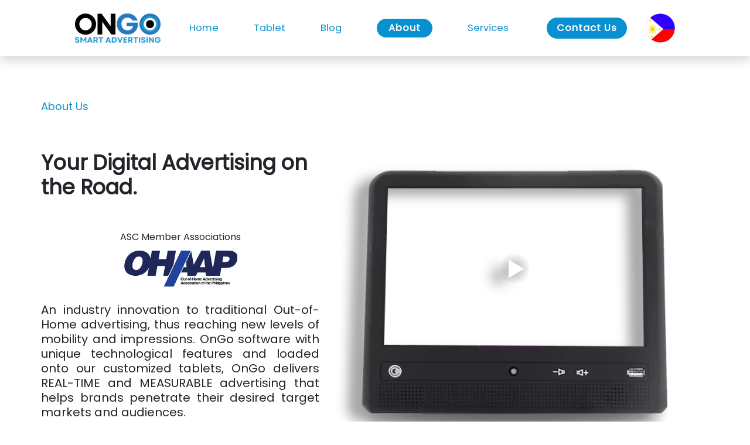

--- FILE ---
content_type: text/html; charset=UTF-8
request_url: https://ongo.ph/about-us/
body_size: 137154
content:
<!DOCTYPE html><html lang="en"><head><meta http-equiv="Content-Type" content="text/html; charset=UTF-8"/><meta name="google-site-verification" content="K1ZdQnMPNy2acEpeT4gzAPGH6WsKUWDeN5yVqmyXGnc"/><meta http-equiv="X-UA-Compatible" content="IE=edge"/><meta name="viewport" content="width=device-width, initial-scale=1, shrink-to-fit=no"/><link type="image/x-icon" rel="icon" href="/static/OngoFavicon-387614f83db558120eb87bf29bc41c3c.ico" sizes="240x240"/><meta name="robots" content="index,follow"/><meta name="generator" content="Gatsby 5.15.0"/><meta name="theme-color" content="#a2466c"/><style data-href="/styles.486045335f2d25023ae7.css" data-identity="gatsby-global-css">@charset "UTF-8";#apply-as-driver .radio-card{margin:0 auto}@media(max-width:992px){#apply-as-driver{padding-bottom:50px;padding-top:0}#apply-as-driver .apply-card{border-bottom-left-radius:0!important;border-bottom-right-radius:0!important;border-top-right-radius:15px!important}#apply-as-driver .apply-img{border-bottom-left-radius:15px!important;border-top-right-radius:0!important;height:600px}#apply-as-driver .select-row{margin-left:0}#apply-as-driver .button-next,#apply-as-driver .button-previous{width:100%}#apply-as-driver .button-container{bottom:0;margin:0 1.3rem 2rem;position:relative;width:auto}}@media(max-width:767px){#apply-as-driver .apply-img{height:300px}#apply-as-driver .radio-card{margin:.5rem auto;width:100%}}.privacypolicytitle{color:#fff;font-size:28px;font-weight:bolder}.privacytitlebox{background-color:#0791d1;border-radius:20px;box-shadow:1px 10px 15px rgba(7,145,209,.73);margin:20px;text-align:center}.privacymenu{border:3px solid #0791d1;color:#0791d1;font-size:18px}.privacymenumargin{margin:20px}.privacymenu a b{color:#0791d1}.termsandconditionstitle{color:#fff;font-size:28px;font-weight:bolder}.desctitle{font-size:18px}#termstitlebox{background-color:#0791d1;border-radius:20px;box-shadow:1px 10px 15px rgba(7,145,209,.73);margin:20px;text-align:center}.titledesc{font-size:16px;margin-bottom:20px!important;margin-left:25px}.termsmenu{border:3px solid #0791d1;color:#0791d1;font-size:18px}.termsmenumargin{margin:20px}#eight,#eleven,#five,#four,#last,#nine,#one,#seven,#six,#ten,#thirteen,#three,#twelve,#two{color:#0791d1;font-size:18px}.bullet b{font-size:30px}.termsmenu b{color:#0791d1!important;margin-bottom:10px}.power-campaign{border-radius:16px;box-shadow:0 4px 10px 0 rgba(0,0,0,.3);margin:4rem 7rem;padding-top:1.5em}.power-campaign__container{display:grid;gap:1.5rem;grid-template-columns:1fr}.power-campaign__left{border-radius:15px;height:462px;overflow:hidden}.power-campaign__right{align-items:center;border-radius:15px;display:flex;justify-content:flex-start;overflow:visible}@media(min-width:992px){.power-campaign__container{gap:0!important;grid-template-columns:1fr 1fr}.power-campaign__left{margin-bottom:0!important;order:1;padding-bottom:0!important;padding-top:2.5rem}.power-campaign__right{order:2}}@media(max-width:767px){.power-campaign{margin:1rem}.power-campaign__container{gap:0}.power-campaign{padding:0}.power-campaign__right{margin-top:2rem}.power-campaign__right>*{margin-left:0!important}.power-campaign__left{height:auto;min-height:482px;padding:1.2rem}}.contact-faq-wrapper{background:#e0f5ff;margin:2rem 0;padding:2rem}.contact-faq-inner{margin:0 auto}.contact-faq-title{color:#0791d1;font-size:1.6rem;font-weight:700;margin-bottom:2.5rem;text-align:center}.contact-faq-content{display:grid;gap:0;grid-template-columns:1fr 1fr}.contact-faq-item{background:#fff;border:1px solid #ddd;border-radius:8px;box-shadow:0 4px 8px rgba(0,0,0,.1);margin-bottom:1.5rem;overflow:hidden}.contact-faq-question{align-items:stretch;background:none;border:none;color:#000;cursor:pointer;display:grid;font-size:1rem;font-weight:600;grid-template-columns:1fr 10%;padding:0;text-align:left;width:100%}.contact-faq-text{min-width:0;padding:1.6rem}.contact-faq-toggle{align-items:center;align-self:stretch;display:flex;justify-content:center;min-width:44px}.contact-faq-icon-img{display:block;height:auto;transform:rotate(var(--contact-faq-closed-rotation,0deg));transition:transform .2s ease-in-out;width:16px}.contact-faq-question[aria-expanded=true] .contact-faq-icon-img{transform:rotate(var(--contact-faq-open-rotation,0deg))}.contact-faq-answer{color:#000;padding:0 1rem 1rem}.contact-faq-view-more{align-items:center;background:transparent;border:none;color:#2578bd;cursor:pointer;display:flex;font-size:1rem;gap:.5rem;justify-content:center;margin-bottom:1.5rem;margin-top:1rem;padding:0;text-decoration:none;transition:color .2s ease-in-out;width:100%}.contact-faq-view-more:hover{color:#1e5a8a;text-decoration:underline}.contact-faq-view-more:focus{outline:2px solid #2578bd;outline-offset:2px}.contact-faq-view-more:after{background-image:url([data-uri]);background-repeat:no-repeat;background-size:contain;content:"";flex-shrink:0;height:14px;transition:transform .2s ease-in-out;width:14px}.contact-faq-view-more[aria-expanded=true]:after{background-image:url([data-uri])}.contact-faq-question[aria-expanded=true]{background:#2578bd;color:#fff}.contact-faq-question[aria-expanded=true] .contact-faq-icon{color:#fff}.contact-faq-question[aria-expanded=true]+.contact-faq-answer{background:#2578bd;color:#fff}@media(min-width:768px){.contact-faq-wrapper{margin:3rem 0;padding:3rem 6rem}.contact-faq-content{grid-template-columns:1fr 1fr}.contact-faq-left{margin-left:3rem}}@media(max-width:767px){.contact-faq-content{grid-template-columns:1fr}.contact-faq-question{grid-template-columns:1fr 20%}.contact-faq-left{margin-bottom:1rem}.contact-faq-text{font-size:.95rem}}.wb-wrapper{background:#e0f5ff;padding:4rem 1.25rem 2rem}.wb-inner{margin:0 auto;text-align:center;width:100%}.wb-title{color:#0791d1;font-size:clamp(1.25rem,2.6vw,1.6rem);font-weight:700;margin-bottom:1rem;text-align:center}.wb-desc{font-size:18px;line-height:26px;margin:1rem auto 2rem;text-align:center}.desktop-break-wb{display:none}.wb-grid{display:grid;gap:1rem 1.5rem;grid-template-columns:repeat(1,1fr);margin-bottom:1rem}.wb-card{align-items:center;background:#fff;border-radius:.5rem;box-shadow:0 6px 18px rgba(0,0,0,.06);display:flex;gap:0;padding:1.5rem 1rem;text-align:left}.wb-icon{flex-shrink:0;height:62px;margin-left:10px;margin-right:20px;width:62px}.wb-card-line{color:#222;font-size:1rem}.wb-source{color:#666;margin-bottom:1.25rem;margin-top:2rem;text-align:center}.wb-source a{color:inherit;text-decoration:underline}@media(min-width:992px){.wb-wrapper{padding:3rem 19rem 2rem}.wb-grid{gap:1.5rem;grid-template-columns:repeat(2,1fr)}.desktop-break-wb{display:block}.wb-icon{height:62px;width:62px}}@media(max-width:767px){.wb-wrapper{padding-top:2rem}.wb-card{gap:.75rem}.wb-icon{height:50px;margin-left:.75rem;margin-right:.75rem;width:50px}}.whycombine-card{align-items:center;background:#fff;border-radius:.75rem;box-shadow:0 4px 12px rgba(0,0,0,.08);display:flex;flex:1 1;flex-direction:row;gap:0;padding:1.5rem 1rem}.whycombine-card-icon{flex-shrink:0;height:50px!important;margin-left:0;margin-right:25px;object-fit:contain;width:50px!important}.whycombine-right{align-items:stretch;display:flex;flex-direction:column;gap:1.5rem}.whycombine-card-title{color:#0791d1;font-size:1.15rem;font-weight:700;margin-bottom:.5rem}.whycombine-card-desc{color:#222;font-size:1rem}.whycombine-wrapper{background-color:#e0f5ff}.whycombine-row{align-items:stretch;display:flex;flex-direction:column;gap:2rem;margin-top:1rem;padding:1rem 1.25rem}.whycombine-left,.whycombine-right{flex:0 1 50%;min-width:0}.whycombine-left{border-radius:.75rem;display:flex;flex-direction:column;font-size:1.18rem;justify-content:center;padding:1.5rem 1.5rem 1rem}.whycombine-title{color:#0791d1;font-size:26px;font-weight:700;margin-bottom:1rem}.whycombine-desc{color:#222;font-size:1.12rem;line-height:1.6;margin-bottom:1.25rem}.whycombine-reco{border-radius:.5rem;color:gray;font-size:1.12rem;font-style:italic;padding:1rem}.whycombine-reco b{color:gray;font-weight:700}.whycombine-img{background:#fff;border-radius:.75rem;box-shadow:0 4px 12px rgba(0,0,0,.1);height:auto;max-width:none;width:100%}.whycombine-cta{background:#2578bd;border:none;border-radius:999px;box-shadow:0 2px 8px rgba(37,120,189,.08);color:#fff;cursor:pointer;display:inline-block;font-size:1.1rem;font-weight:700;margin-top:1.5rem;max-width:150px;padding:.7rem 1.5rem;text-align:center;transition:background .2s;width:100%}.whycombine-cta:hover{background:#195a8e}@media(min-width:992px){.whycombine-row{flex-direction:row;gap:4rem;padding:4rem 7rem}.whycombine-left{padding:2rem 2rem 1.5rem}.whycombine-card{padding:2rem 1.5rem}.whycombine-card-icon{height:60px!important;width:60px!important}.whycombine-icons-inner{gap:4rem;padding:2.5rem 4rem}.whycombine-card-desc{line-height:20px}}@media(max-width:900px){.whycombine-card{gap:.75rem}.whycombine-card-icon{margin-left:10px;margin-right:10px}}@media(max-width:767px){.whycombine-card-desc{font-size:18px;line-height:18px}}.realdata-wrapper{padding:1rem 1.25rem;text-align:left}.realdata-content{padding-left:0;text-align:left}.realdata-title{color:#0791d1;font-size:26px;font-weight:700;line-height:1.2;margin-bottom:2rem}.realdata-title-line{display:block}@media(min-width:992px){.realdata-title-line-1,.realdata-title-line-2{display:inline}.realdata-title-line-1:after,.realdata-title-line-2:after{content:" "}.realdata-title-line-3{display:block}}.realdata-desc{color:#222;font-size:1.12rem;line-height:1.4;margin-bottom:1.25rem}.realdata-desc .realdata-desc-break{display:inline}@media(min-width:992px){.realdata-desc .realdata-desc-break{display:block}}.realdata-cards{display:flex;flex-wrap:wrap;gap:2rem;margin:5rem 0}.realdata-card{align-items:center;display:flex;flex:1 1 45%;flex-direction:column;gap:1rem;min-width:250px;text-align:center}.realdata-card-icon{flex-shrink:0;height:60px!important;object-fit:contain;width:60px!important}.realdata-card-content{flex:1 1}.realdata-card-title{color:#0791d1;font-size:1.15rem;font-weight:700;line-height:1.5;margin-bottom:2rem}.realdata-card-desc{color:#222;font-size:1rem;line-height:1.5}@media(min-width:992px){.realdata-wrapper{padding:2rem 8rem}.realdata-card{flex:1 1 22%}.realdata-cards{gap:1.5rem;margin-bottom:3rem;margin-top:clamp(4rem,5vw,7rem)}}@media(max-width:767px){.realdata-cards{gap:1rem;margin:2rem 0}}.wc-title{align-items:center;color:#2578be;display:flex;font-size:1.6rem;font-weight:700;justify-content:center;letter-spacing:.02em;line-height:1.2;margin-bottom:24px;text-align:center;width:100%}.whatclientsay-wrapper{overflow:hidden;padding:0;width:100%}.wc-carousel{height:420px;width:100%;--wc-fit:contain}.wc-slider{width:100%}.wc-card,.wc-item,.wc-slider{height:100%}.wc-card{align-items:center;background:#fff;display:flex;justify-content:center;overflow:hidden}.wc-card img{display:block;height:100%;object-fit:var(--wc-fit);object-position:center;width:100%}.wc-carousel.wc--cover{--wc-fit:cover}.wc-track{align-items:stretch;display:flex;gap:0;height:100%;justify-content:flex-start;width:100%}.wc-slide{display:none;flex-shrink:0;height:100%;overflow:hidden;transition:opacity .28s ease,transform .28s ease;will-change:opacity,transform}.wc-slide img{display:block;height:100%;object-fit:var(--wc-fit);object-position:center;width:100%}.wc-slide{background-color:#fff}.wc-slide.active,.wc-slide.next,.wc-slide.prev{display:block}.wc-slide.next,.wc-slide.prev{opacity:.85;overflow:hidden;position:relative;transform:translateX(0);width:20%;z-index:1}.wc-slide.active{opacity:1;overflow:visible;position:relative;width:60%;z-index:3}.wc-slide.active .wc-arrow{align-items:center;background:none;border:none;cursor:pointer;display:flex;height:48px;justify-content:center;padding:0;position:absolute;top:50%;transform:translateY(-50%);transition:background .2s;width:48px;z-index:100}.wc-slide.active .wc-arrow svg{display:block}.wc-slide.active .wc-arrow-prev{left:-24px}.wc-slide.active .wc-arrow-next{right:-24px}.wc-slide.active .wc-arrow:focus{outline:2px solid #2578be}.wc-slide.active img{object-fit:contain}.wc-slide.next img,.wc-slide.prev img{object-fit:cover}.wc-slide.prev img{object-position:right center}.wc-slide.next img{object-position:left center}.wc-slide.prev{transform:translateX(-8px)}.wc-slide.next{transform:translateX(8px)}@media(prefers-reduced-motion:reduce){.wc-slide{transition:none}}.wc-slide.prev{order:0}.wc-slide.active{order:1}.wc-slide.next{order:2}.wc-slide.hidden{display:none;width:0}@media(max-width:768px){.wc-carousel{height:260px}.wc-slide.active{width:100%}.wc-slide.next,.wc-slide.prev{display:none}.wc-slide.active .wc-arrow{height:55px;width:55px}.wc-slide.active .wc-arrow svg{height:40px;width:40px}.wc-slide.active .wc-arrow-prev{left:-20px}.wc-slide.active .wc-arrow-next{right:-20px}.wc-title{font-size:1.4rem}.whatclientsay-wrapper{box-sizing:border-box;padding:0 16px!important}}.faq-wrapper{background:#e0f5ff;margin:2rem 0;padding:2rem}.faq-inner{margin:0 auto}.faq-title{color:#0791d1;font-size:1.6rem;font-weight:700;margin-bottom:2.5rem;text-align:center}.faq-content{display:grid;gap:0;grid-template-columns:1fr 1fr}.faq-item{background:#fff;border:1px solid #ddd;border-radius:8px;box-shadow:0 4px 8px rgba(0,0,0,.1);margin-bottom:1.5rem;overflow:hidden}.faq-question{align-items:stretch;background:none;border:none;color:#000;cursor:pointer;display:grid;font-size:1rem;font-weight:600;grid-template-columns:1fr 10%;padding:0;text-align:left;width:100%}.faq-text{min-width:0;padding:1.6rem}.faq-toggle{align-items:center;align-self:stretch;display:flex;justify-content:center;min-width:44px}.faq-icon-img{display:block;height:auto;transform:rotate(var(--faq-closed-rotation));transition:transform .2s ease-in-out;width:16px}.faq-question[aria-expanded=true] .faq-icon-img{transform:rotate(var(--faq-open-rotation))}.faq-answer{color:#000;padding:0 1rem 1rem}.faq-question[aria-expanded=true]{background:#2578bd;color:#fff}.faq-question[aria-expanded=true] .faq-icon{color:#fff}.faq-question[aria-expanded=true]+.faq-answer{background:#2578bd;color:#fff}@media(min-width:768px){.faq-wrapper{margin:3rem 0;padding:3rem 6rem}.faq-content{grid-template-columns:1fr 1fr}}@media(max-width:767px){.faq-content{grid-template-columns:1fr}.faq-question{grid-template-columns:1fr 20%}.faq-text{font-size:.95rem}}@media(min-width:992px){.features .header{font-size:28px!important}.features .header-text{font-size:18px!important}.features{margin-left:3rem!important;margin-right:3rem!important}.features .content .header-text{margin-bottom:0!important;margin-top:0!important;padding-bottom:0!important;padding-top:.25rem!important}.features .row.mt-md-5{margin-top:0!important}.header{margin-bottom:2rem!important;margin-top:3rem!important}}@media(min-width:1200px){.features{margin-left:6.2rem!important;margin-right:6.2rem!important}}.features{margin-bottom:2rem!important}.features p{margin:0 auto;max-width:800px;padding-top:1rem}.features .home-features-card{align-items:center;background:#fff;border-radius:15px;box-shadow:0 4px 25px hsla(0,0%,43%,.17);display:flex;flex-flow:column;margin:2rem;padding:2rem}.features .home-features-card .gatsby-image-wrapper,.features .home-features-card img{margin-bottom:1.5rem;max-width:65px;width:65px}.features .home-features-card span{color:#000;font-size:18px;font-weight:bolder;margin-bottom:1rem}.features .home-features-card p{font-size:16px;line-height:25px}.features .home-features-card .icon{margin-bottom:1rem!important;padding-bottom:0!important}.brand-accent{color:#0791d1}@media(max-width:992px){.header{font-size:20px!important}.features .content,.features .header{padding-left:clamp(12px,4vw,24px)!important;padding-right:clamp(12px,4vw,24px)!important}.features .content.mx-4{margin-left:0!important;margin-right:0!important}}@media(max-width:767px){.features{margin:0 0 2rem!important;padding-bottom:0!important;padding-top:1rem!important}.features .header{padding-bottom:.5rem!important;padding-top:.75rem!important}.features .content .header-text{margin-bottom:.5rem!important;margin-top:0!important;padding-top:.25rem!important}.features .content,.features .header{padding-left:clamp(12px,5vw,20px)!important;padding-right:clamp(12px,5vw,20px)!important}.features .content.mx-4{margin-left:0!important;margin-right:0!important}.home-features-card{margin:1rem 1rem .5rem!important;padding:1rem!important}.home-features-card .gatsby-image-wrapper,.home-features-card img{margin-bottom:0!important;max-width:55px!important;width:55px!important}.home-features-card span{font-size:14px!important}.home-features-card p{font-size:13px!important;line-height:20px!important}.header-text{font-size:15px;line-height:27px}}:root{--toastify-color-light:#fff;--toastify-color-dark:#121212;--toastify-color-info:#3498db;--toastify-color-success:#07bc0c;--toastify-color-warning:#f1c40f;--toastify-color-error:#e74c3c;--toastify-color-transparent:hsla(0,0%,100%,.7);--toastify-icon-color-info:var(--toastify-color-info);--toastify-icon-color-success:var(--toastify-color-success);--toastify-icon-color-warning:var(--toastify-color-warning);--toastify-icon-color-error:var(--toastify-color-error);--toastify-toast-width:320px;--toastify-toast-offset:16px;--toastify-toast-top:max(var(--toastify-toast-offset),env(safe-area-inset-top));--toastify-toast-right:max(var(--toastify-toast-offset),env(safe-area-inset-right));--toastify-toast-left:max(var(--toastify-toast-offset),env(safe-area-inset-left));--toastify-toast-bottom:max(var(--toastify-toast-offset),env(safe-area-inset-bottom));--toastify-toast-background:#fff;--toastify-toast-min-height:64px;--toastify-toast-max-height:800px;--toastify-toast-bd-radius:6px;--toastify-font-family:sans-serif;--toastify-z-index:9999;--toastify-text-color-light:#757575;--toastify-text-color-dark:#fff;--toastify-text-color-info:#fff;--toastify-text-color-success:#fff;--toastify-text-color-warning:#fff;--toastify-text-color-error:#fff;--toastify-spinner-color:#616161;--toastify-spinner-color-empty-area:#e0e0e0;--toastify-color-progress-light:linear-gradient(90deg,#4cd964,#5ac8fa,#007aff,#34aadc,#5856d6,#ff2d55);--toastify-color-progress-dark:#bb86fc;--toastify-color-progress-info:var(--toastify-color-info);--toastify-color-progress-success:var(--toastify-color-success);--toastify-color-progress-warning:var(--toastify-color-warning);--toastify-color-progress-error:var(--toastify-color-error);--toastify-color-progress-bgo:0.2}.Toastify__toast-container{box-sizing:border-box;color:#fff;padding:4px;position:fixed;-webkit-transform:translateZ(var(--toastify-z-index));width:var(--toastify-toast-width);z-index:var(--toastify-z-index)}.Toastify__toast-container--top-left{left:var(--toastify-toast-left);top:var(--toastify-toast-top)}.Toastify__toast-container--top-center{left:50%;top:var(--toastify-toast-top);transform:translateX(-50%)}.Toastify__toast-container--top-right{right:var(--toastify-toast-right);top:var(--toastify-toast-top)}.Toastify__toast-container--bottom-left{bottom:var(--toastify-toast-bottom);left:var(--toastify-toast-left)}.Toastify__toast-container--bottom-center{bottom:var(--toastify-toast-bottom);left:50%;transform:translateX(-50%)}.Toastify__toast-container--bottom-right{bottom:var(--toastify-toast-bottom);right:var(--toastify-toast-right)}@media only screen and (max-width:480px){.Toastify__toast-container{left:env(safe-area-inset-left);margin:0;padding:0;width:100vw}.Toastify__toast-container--top-center,.Toastify__toast-container--top-left,.Toastify__toast-container--top-right{top:env(safe-area-inset-top);transform:translateX(0)}.Toastify__toast-container--bottom-center,.Toastify__toast-container--bottom-left,.Toastify__toast-container--bottom-right{bottom:env(safe-area-inset-bottom);transform:translateX(0)}.Toastify__toast-container--rtl{left:auto;right:env(safe-area-inset-right)}}.Toastify__toast{--y:0;border-radius:var(--toastify-toast-bd-radius);box-shadow:0 4px 12px rgba(0,0,0,.1);box-sizing:border-box;cursor:default;direction:ltr;display:flex;font-family:var(--toastify-font-family);justify-content:space-between;margin-bottom:1rem;max-height:var(--toastify-toast-max-height);min-height:var(--toastify-toast-min-height);overflow:hidden;padding:8px;position:relative;touch-action:none;z-index:0}.Toastify__toast--stacked{position:absolute;transform:translate3d(0,var(--y),0) scale(var(--s));transition:transform .3s;width:100%}.Toastify__toast--stacked[data-collapsed] .Toastify__close-button,.Toastify__toast--stacked[data-collapsed] .Toastify__toast-body{transition:opacity .1s}.Toastify__toast--stacked[data-collapsed=false]{overflow:visible}.Toastify__toast--stacked[data-collapsed=true]:not(:last-child)>*{opacity:0}.Toastify__toast--stacked:after{bottom:100%;content:"";height:calc(var(--g)*1px);left:0;position:absolute;right:0}.Toastify__toast--stacked[data-pos=top]{top:0}.Toastify__toast--stacked[data-pos=bot]{bottom:0}.Toastify__toast--stacked[data-pos=bot].Toastify__toast--stacked:before{transform-origin:top}.Toastify__toast--stacked[data-pos=top].Toastify__toast--stacked:before{transform-origin:bottom}.Toastify__toast--stacked:before{bottom:0;content:"";height:100%;left:0;position:absolute;right:0;transform:scaleY(3);z-index:-1}.Toastify__toast--rtl{direction:rtl}.Toastify__toast--close-on-click{cursor:pointer}.Toastify__toast-body{align-items:center;display:flex;flex:1 1 auto;margin:auto 0;padding:6px}.Toastify__toast-body>div:last-child{flex:1 1;word-break:break-word}.Toastify__toast-icon{display:flex;flex-shrink:0;margin-inline-end:10px;width:20px}.Toastify--animate{animation-duration:.5s;animation-fill-mode:both}.Toastify--animate-icon{animation-duration:.3s;animation-fill-mode:both}@media only screen and (max-width:480px){.Toastify__toast{border-radius:0;margin-bottom:0}}.Toastify__toast-theme--dark{background:var(--toastify-color-dark);color:var(--toastify-text-color-dark)}.Toastify__toast-theme--colored.Toastify__toast--default,.Toastify__toast-theme--light{background:var(--toastify-color-light);color:var(--toastify-text-color-light)}.Toastify__toast-theme--colored.Toastify__toast--info{background:var(--toastify-color-info);color:var(--toastify-text-color-info)}.Toastify__toast-theme--colored.Toastify__toast--success{background:var(--toastify-color-success);color:var(--toastify-text-color-success)}.Toastify__toast-theme--colored.Toastify__toast--warning{background:var(--toastify-color-warning);color:var(--toastify-text-color-warning)}.Toastify__toast-theme--colored.Toastify__toast--error{background:var(--toastify-color-error);color:var(--toastify-text-color-error)}.Toastify__progress-bar-theme--light{background:var(--toastify-color-progress-light)}.Toastify__progress-bar-theme--dark{background:var(--toastify-color-progress-dark)}.Toastify__progress-bar--info{background:var(--toastify-color-progress-info)}.Toastify__progress-bar--success{background:var(--toastify-color-progress-success)}.Toastify__progress-bar--warning{background:var(--toastify-color-progress-warning)}.Toastify__progress-bar--error{background:var(--toastify-color-progress-error)}.Toastify__progress-bar-theme--colored.Toastify__progress-bar--error,.Toastify__progress-bar-theme--colored.Toastify__progress-bar--info,.Toastify__progress-bar-theme--colored.Toastify__progress-bar--success,.Toastify__progress-bar-theme--colored.Toastify__progress-bar--warning{background:var(--toastify-color-transparent)}.Toastify__close-button{align-self:flex-start;background:transparent;border:none;color:#fff;cursor:pointer;opacity:.7;outline:none;padding:0;transition:.3s ease;z-index:1}.Toastify__close-button--light{color:#000;opacity:.3}.Toastify__close-button>svg{fill:currentColor;height:16px;width:14px}.Toastify__close-button:focus,.Toastify__close-button:hover{opacity:1}@keyframes Toastify__trackProgress{0%{transform:scaleX(1)}to{transform:scaleX(0)}}.Toastify__progress-bar{border-bottom-left-radius:var(--toastify-toast-bd-radius);bottom:0;height:100%;left:0;opacity:.7;position:absolute;transform-origin:left;width:100%;z-index:var(--toastify-z-index)}.Toastify__progress-bar--animated{animation:Toastify__trackProgress linear 1 forwards}.Toastify__progress-bar--controlled{transition:transform .2s}.Toastify__progress-bar--rtl{border-bottom-left-radius:0;border-bottom-right-radius:var(--toastify-toast-bd-radius);left:auto;right:0;transform-origin:right}.Toastify__progress-bar--wrp{border-bottom-left-radius:var(--toastify-toast-bd-radius);bottom:0;height:5px;left:0;position:absolute;width:100%}.Toastify__progress-bar--wrp[data-hidden=true]{opacity:0}.Toastify__progress-bar--bg{height:100%;opacity:var(--toastify-color-progress-bgo);width:100%}.Toastify__spinner{animation:Toastify__spin .65s linear infinite;border:2px solid;border-color:var(--toastify-spinner-color-empty-area);border-radius:100%;border-right-color:var(--toastify-spinner-color);box-sizing:border-box;height:20px;width:20px}@keyframes Toastify__bounceInRight{0%,60%,75%,90%,to{animation-timing-function:cubic-bezier(.215,.61,.355,1)}0%{opacity:0;transform:translate3d(3000px,0,0)}60%{opacity:1;transform:translate3d(-25px,0,0)}75%{transform:translate3d(10px,0,0)}90%{transform:translate3d(-5px,0,0)}to{transform:none}}@keyframes Toastify__bounceOutRight{20%{opacity:1;transform:translate3d(-20px,var(--y),0)}to{opacity:0;transform:translate3d(2000px,var(--y),0)}}@keyframes Toastify__bounceInLeft{0%,60%,75%,90%,to{animation-timing-function:cubic-bezier(.215,.61,.355,1)}0%{opacity:0;transform:translate3d(-3000px,0,0)}60%{opacity:1;transform:translate3d(25px,0,0)}75%{transform:translate3d(-10px,0,0)}90%{transform:translate3d(5px,0,0)}to{transform:none}}@keyframes Toastify__bounceOutLeft{20%{opacity:1;transform:translate3d(20px,var(--y),0)}to{opacity:0;transform:translate3d(-2000px,var(--y),0)}}@keyframes Toastify__bounceInUp{0%,60%,75%,90%,to{animation-timing-function:cubic-bezier(.215,.61,.355,1)}0%{opacity:0;transform:translate3d(0,3000px,0)}60%{opacity:1;transform:translate3d(0,-20px,0)}75%{transform:translate3d(0,10px,0)}90%{transform:translate3d(0,-5px,0)}to{transform:translateZ(0)}}@keyframes Toastify__bounceOutUp{20%{transform:translate3d(0,calc(var(--y) - 10px),0)}40%,45%{opacity:1;transform:translate3d(0,calc(var(--y) + 20px),0)}to{opacity:0;transform:translate3d(0,-2000px,0)}}@keyframes Toastify__bounceInDown{0%,60%,75%,90%,to{animation-timing-function:cubic-bezier(.215,.61,.355,1)}0%{opacity:0;transform:translate3d(0,-3000px,0)}60%{opacity:1;transform:translate3d(0,25px,0)}75%{transform:translate3d(0,-10px,0)}90%{transform:translate3d(0,5px,0)}to{transform:none}}@keyframes Toastify__bounceOutDown{20%{transform:translate3d(0,calc(var(--y) - 10px),0)}40%,45%{opacity:1;transform:translate3d(0,calc(var(--y) + 20px),0)}to{opacity:0;transform:translate3d(0,2000px,0)}}.Toastify__bounce-enter--bottom-left,.Toastify__bounce-enter--top-left{animation-name:Toastify__bounceInLeft}.Toastify__bounce-enter--bottom-right,.Toastify__bounce-enter--top-right{animation-name:Toastify__bounceInRight}.Toastify__bounce-enter--top-center{animation-name:Toastify__bounceInDown}.Toastify__bounce-enter--bottom-center{animation-name:Toastify__bounceInUp}.Toastify__bounce-exit--bottom-left,.Toastify__bounce-exit--top-left{animation-name:Toastify__bounceOutLeft}.Toastify__bounce-exit--bottom-right,.Toastify__bounce-exit--top-right{animation-name:Toastify__bounceOutRight}.Toastify__bounce-exit--top-center{animation-name:Toastify__bounceOutUp}.Toastify__bounce-exit--bottom-center{animation-name:Toastify__bounceOutDown}@keyframes Toastify__zoomIn{0%{opacity:0;transform:scale3d(.3,.3,.3)}50%{opacity:1}}@keyframes Toastify__zoomOut{0%{opacity:1}50%{opacity:0;transform:translate3d(0,var(--y),0) scale3d(.3,.3,.3)}to{opacity:0}}.Toastify__zoom-enter{animation-name:Toastify__zoomIn}.Toastify__zoom-exit{animation-name:Toastify__zoomOut}@keyframes Toastify__flipIn{0%{animation-timing-function:ease-in;opacity:0;transform:perspective(400px) rotateX(90deg)}40%{animation-timing-function:ease-in;transform:perspective(400px) rotateX(-20deg)}60%{opacity:1;transform:perspective(400px) rotateX(10deg)}80%{transform:perspective(400px) rotateX(-5deg)}to{transform:perspective(400px)}}@keyframes Toastify__flipOut{0%{transform:translate3d(0,var(--y),0) perspective(400px)}30%{opacity:1;transform:translate3d(0,var(--y),0) perspective(400px) rotateX(-20deg)}to{opacity:0;transform:translate3d(0,var(--y),0) perspective(400px) rotateX(90deg)}}.Toastify__flip-enter{animation-name:Toastify__flipIn}.Toastify__flip-exit{animation-name:Toastify__flipOut}@keyframes Toastify__slideInRight{0%{transform:translate3d(110%,0,0);visibility:visible}to{transform:translate3d(0,var(--y),0)}}@keyframes Toastify__slideInLeft{0%{transform:translate3d(-110%,0,0);visibility:visible}to{transform:translate3d(0,var(--y),0)}}@keyframes Toastify__slideInUp{0%{transform:translate3d(0,110%,0);visibility:visible}to{transform:translate3d(0,var(--y),0)}}@keyframes Toastify__slideInDown{0%{transform:translate3d(0,-110%,0);visibility:visible}to{transform:translate3d(0,var(--y),0)}}@keyframes Toastify__slideOutRight{0%{transform:translate3d(0,var(--y),0)}to{transform:translate3d(110%,var(--y),0);visibility:hidden}}@keyframes Toastify__slideOutLeft{0%{transform:translate3d(0,var(--y),0)}to{transform:translate3d(-110%,var(--y),0);visibility:hidden}}@keyframes Toastify__slideOutDown{0%{transform:translate3d(0,var(--y),0)}to{transform:translate3d(0,500px,0);visibility:hidden}}@keyframes Toastify__slideOutUp{0%{transform:translate3d(0,var(--y),0)}to{transform:translate3d(0,-500px,0);visibility:hidden}}.Toastify__slide-enter--bottom-left,.Toastify__slide-enter--top-left{animation-name:Toastify__slideInLeft}.Toastify__slide-enter--bottom-right,.Toastify__slide-enter--top-right{animation-name:Toastify__slideInRight}.Toastify__slide-enter--top-center{animation-name:Toastify__slideInDown}.Toastify__slide-enter--bottom-center{animation-name:Toastify__slideInUp}.Toastify__slide-exit--bottom-left,.Toastify__slide-exit--top-left{animation-duration:.3s;animation-name:Toastify__slideOutLeft;animation-timing-function:ease-in}.Toastify__slide-exit--bottom-right,.Toastify__slide-exit--top-right{animation-duration:.3s;animation-name:Toastify__slideOutRight;animation-timing-function:ease-in}.Toastify__slide-exit--top-center{animation-duration:.3s;animation-name:Toastify__slideOutUp;animation-timing-function:ease-in}.Toastify__slide-exit--bottom-center{animation-duration:.3s;animation-name:Toastify__slideOutDown;animation-timing-function:ease-in}@keyframes Toastify__spin{0%{transform:rotate(0deg)}to{transform:rotate(1turn)}}.react-cropper-boundary{direction:ltr;position:relative;-webkit-user-select:none;user-select:none}.react-cropper-boundary__content{height:100%;left:0;position:absolute;top:0;width:100%}.react-cropper-boundary__stretcher{max-height:100%;max-width:100%;pointer-events:none;position:relative}.react-cropper-fade{display:flex;flex-direction:column;opacity:0;transition:.5s;visibility:hidden}.react-cropper-fade--visible{opacity:1;visibility:visible}.react-cropper-wrapper__fade{flex-grow:1;min-height:0}.react-cropper-background-image{max-width:none!important;pointer-events:none;position:absolute;transform-origin:center;-webkit-user-select:none;user-select:none}.react-cropper-canvas{display:none}.react-line-wrapper{align-items:center;background:none;display:flex;justify-content:center;position:absolute}.react-line-wrapper--north,.react-line-wrapper--south{height:12px;left:0;transform:translateY(-50%);width:100%}.react-line-wrapper--north{cursor:n-resize;top:0}.react-line-wrapper--south{cursor:s-resize;top:100%}.react-line-wrapper--east,.react-line-wrapper--west{height:100%;top:0;transform:translateX(-50%);width:12px}.react-line-wrapper--east{cursor:e-resize;left:100%}.react-line-wrapper--west{cursor:w-resize;left:0}.react-line-wrapper--disabled{cursor:auto}.react-simple-line{background:none;border:0 solid hsla(0,0%,100%,.3);transition:border .5s}.react-simple-line--north,.react-simple-line--south{height:0;width:100%}.react-simple-line--east,.react-simple-line--west{height:100%;width:0}.react-simple-line--east{border-right-width:1px}.react-simple-line--west{border-left-width:1px}.react-simple-line--south{border-bottom-width:1px}.react-simple-line--north{border-top-width:1px}.react-simple-line--hover{border-color:#fff;opacity:1}.react-handler-wrapper{height:30px;position:absolute;transform:translate(-50%,-50%);width:30px}.react-handler-wrapper__draggable{align-items:center;display:flex;height:100%;justify-content:center;width:100%}.react-handler-wrapper--west-north{cursor:nw-resize}.react-handler-wrapper--north{cursor:n-resize}.react-handler-wrapper--east-north{cursor:ne-resize}.react-handler-wrapper--east{cursor:e-resize}.react-handler-wrapper--east-south{cursor:se-resize}.react-handler-wrapper--south{cursor:s-resize}.react-handler-wrapper--west-south{cursor:sw-resize}.react-handler-wrapper--west{cursor:w-resize}.react-handler-wrapper--disabled{cursor:auto}.react-simple-handler{background:#fff;display:block;height:10px;width:10px}.react-artificial-transition{will-change:transform}.react-bounding-box{height:100%;position:relative;width:100%}.react-bounding-box__handler,.react-bounding-box__handler-wrapper{position:absolute}.react-bounding-box__handler--west-north{left:0;top:0}.react-bounding-box__handler--north{left:50%;top:0}.react-bounding-box__handler--east-north{left:100%;top:0}.react-bounding-box__handler--east{left:100%;top:50%}.react-bounding-box__handler--east-south{left:100%;top:100%}.react-bounding-box__handler--south{left:50%;top:100%}.react-bounding-box__handler--west-south{left:0;top:100%}.react-bounding-box__handler--west{left:0;top:50%}.react-stencil-overlay{-webkit-backface-visibility:hidden;box-shadow:0 0 0 1000px rgba(0,0,0,.5);box-sizing:content-box;height:100%;pointer-events:none;position:absolute;width:100%}.react-draggable-area{position:relative}.react-stencil-wrapper{will-change:transform}.react-rectangle-stencil{-webkit-backface-visibility:hidden;box-sizing:border-box;-webkit-transform-style:preserve-3d}.react-rectangle-stencil,.react-rectangle-stencil__draggable-area,.react-rectangle-stencil__overlay,.react-rectangle-stencil__preview{height:100%;position:absolute;width:100%}.react-rectangle-stencil--movable{cursor:move}.react-advanced-cropper{background:#000;display:flex;flex-direction:column;max-height:100%;overflow:hidden;position:relative}.react-advanced-cropper__background{background:inherit;height:100%;position:absolute;width:100%}.react-advanced-cropper__boundary{flex-grow:1;min-height:0}.react-advanced-cropper__background-wrapper,.react-advanced-cropper__wrapper{bottom:0;left:0;position:absolute;right:0;top:0}.react-advanced-cropper__stencil-wrapper{position:absolute}.react-circle-stencil{-webkit-backface-visibility:hidden;box-sizing:content-box;cursor:move;height:100%;position:absolute;-webkit-transform-style:preserve-3d;width:100%}.react-circle-stencil__overlay{border-radius:50%;overflow:hidden}.react-circle-stencil__preview{border-radius:50%}.react-circle-stencil__draggable-area,.react-circle-stencil__overlay,.react-circle-stencil__preview{height:100%;position:absolute;width:100%}.react-circle-stencil--movable{cursor:move}.react-cropper-preview{box-sizing:border-box}.react-cropper-preview,.react-cropper-preview__content{overflow:hidden;position:relative}.react-cropper-preview__image{display:none;max-width:none!important;pointer-events:none;position:absolute;transform-origin:center;-webkit-user-select:none;user-select:none}.react-cropper-preview__image--visible{display:block}.titlew{color:#0791d1;font-family:Franklin Gothic Medium,Arial Narrow,Arial,sans-serif;font-size:50px;margin-top:20px;text-align:center}#mainmessage img{display:block;height:70px;margin:10px auto;width:50%}.centers{margin-top:200px}@media(max-width:767px){.centers{margin:0!important}#submessage,#submessagemain #submessage1{font-size:12px}}#mainmessage{margin-top:30px;text-align:center}#submessage{margin-top:10px;text-align:center}#submessage1{font-size:18px;margin-bottom:30px;margin-top:50px;text-align:center}.backbtn{background-color:#0791d1;border:10px;border-radius:100px;color:#fff;font-size:15px;font-weight:bolder;padding:15px}a,a:hover{text-decoration:none}.socialbtns,.socialbtns li,.socialbtns ul{margin:0;padding:5px}.socialbtns li{display:inline-block;list-style:none outside none}.socialbtns .fa{background-color:#fff;border:1.5px solid #0791d1;border-radius:22px;-moz-border-radius:22px;-webkit-border-radius:22px;-o-border-radius:22px;color:#0791d1;height:35px;padding-top:12px;width:50px}.socialbtns .fa:hover{background-color:#0791d1;border:1px solid #0791d1;color:#fff}.containers{display:flex;left:50%;position:absolute;top:50%;transform:translate(-50%,-50%)}.containers>span{animation:shake .5s infinite;color:#000;font-size:4rem}@keyframes shake{0%{transform:translate(1px,-2px) rotate(-1deg)}10%{transform:translate(-1px,2px) rotate(-1deg)}20%{transform:translate(1px,2px) rotate(0deg)}30%{transform:translate(3px,2px) rotate(0deg)}40%{transform:translate(1px,-1px) rotate(1deg)}50%{transform:translate(-1px,-2px) rotate(-1deg)}60%{transform:translate(-3px,1px) rotate(0deg)}70%{transform:translate(3px,1px) rotate(-1deg)}80%{transform:translate(-1px,-1px) rotate(1deg)}90%{transform:translate(-3px) rotate(1deg)}to{transform:translate(1px,1px) rotate(0deg)}}.apply-driver{margin-bottom:180px;margin-top:180px}.img-wrapper{align-items:center;display:flex;justify-content:center;position:relative}.img-wrapper .bg-img{border-radius:25px;height:380px;width:530px}.img-wrapper .bg-img .car-img{bottom:0;display:block;left:0;margin:auto;position:absolute;right:0;top:-50px;width:550px!important}.img-wrapper .bg-img .driver-img{bottom:1;display:block;left:0;margin:auto;position:absolute;right:0;top:-110px;width:250px!important}.driver-content{background:#fff;border:1px solid #0791d1;border-radius:15px;box-shadow:0 4px 25px hsla(0,0%,43%,.17);box-sizing:border-box;height:380px;max-width:515px;padding:4rem 3rem}.driver-content .driver-title{font-size:35px;font-weight:700}.driver-content p{line-height:25px}.apply-now{align-self:flex-start;background:#0791d1;border-radius:87px;box-shadow:0 7px 17px rgba(7,145,209,.7);color:#fff;cursor:pointer;font-weight:700;line-height:1;margin-right:auto;margin-top:40px;padding:15px 0;text-align:center!important;width:215px}@media(max-width:767px){.apply-driver{margin-top:140px}.img-wrapper .bg-img{border-radius:5px;height:180px;width:250px}.img-wrapper .bg-img .car-img{top:-30px;width:250px!important}.img-wrapper .bg-img .driver-img{width:150px!important}.driver-content{margin-bottom:50px!important}}@media(max-width:1200px){.apply-driver{margin-bottom:0}.col-driver{display:flex;justify-content:center}.driver-content{background:#fff;border:1px solid #0791d1;border-radius:15px;box-shadow:0 4px 25px hsla(0,0%,43%,.17);box-sizing:border-box;height:auto;margin:150px 2rem;padding:2rem 1rem}.driver-content .driver-title{font-size:24px;font-weight:700}.driver-content p{line-height:25px}}/*!
 * Bootstrap  v5.3.3 (https://getbootstrap.com/)
 * Copyright 2011-2024 The Bootstrap Authors
 * Licensed under MIT (https://github.com/twbs/bootstrap/blob/main/LICENSE)
 */:root,[data-bs-theme=light]{--bs-blue:#0d6efd;--bs-indigo:#6610f2;--bs-purple:#6f42c1;--bs-pink:#d63384;--bs-red:#dc3545;--bs-orange:#fd7e14;--bs-yellow:#ffc107;--bs-green:#198754;--bs-teal:#20c997;--bs-cyan:#0dcaf0;--bs-black:#000;--bs-white:#fff;--bs-gray:#6c757d;--bs-gray-dark:#343a40;--bs-gray-100:#f8f9fa;--bs-gray-200:#e9ecef;--bs-gray-300:#dee2e6;--bs-gray-400:#ced4da;--bs-gray-500:#adb5bd;--bs-gray-600:#6c757d;--bs-gray-700:#495057;--bs-gray-800:#343a40;--bs-gray-900:#212529;--bs-primary:#0d6efd;--bs-secondary:#6c757d;--bs-success:#198754;--bs-info:#0dcaf0;--bs-warning:#ffc107;--bs-danger:#dc3545;--bs-light:#f8f9fa;--bs-dark:#212529;--bs-primary-rgb:13,110,253;--bs-secondary-rgb:108,117,125;--bs-success-rgb:25,135,84;--bs-info-rgb:13,202,240;--bs-warning-rgb:255,193,7;--bs-danger-rgb:220,53,69;--bs-light-rgb:248,249,250;--bs-dark-rgb:33,37,41;--bs-primary-text-emphasis:#052c65;--bs-secondary-text-emphasis:#2b2f32;--bs-success-text-emphasis:#0a3622;--bs-info-text-emphasis:#055160;--bs-warning-text-emphasis:#664d03;--bs-danger-text-emphasis:#58151c;--bs-light-text-emphasis:#495057;--bs-dark-text-emphasis:#495057;--bs-primary-bg-subtle:#cfe2ff;--bs-secondary-bg-subtle:#e2e3e5;--bs-success-bg-subtle:#d1e7dd;--bs-info-bg-subtle:#cff4fc;--bs-warning-bg-subtle:#fff3cd;--bs-danger-bg-subtle:#f8d7da;--bs-light-bg-subtle:#fcfcfd;--bs-dark-bg-subtle:#ced4da;--bs-primary-border-subtle:#9ec5fe;--bs-secondary-border-subtle:#c4c8cb;--bs-success-border-subtle:#a3cfbb;--bs-info-border-subtle:#9eeaf9;--bs-warning-border-subtle:#ffe69c;--bs-danger-border-subtle:#f1aeb5;--bs-light-border-subtle:#e9ecef;--bs-dark-border-subtle:#adb5bd;--bs-white-rgb:255,255,255;--bs-black-rgb:0,0,0;--bs-font-sans-serif:system-ui,-apple-system,"Segoe UI",Roboto,"Helvetica Neue","Noto Sans","Liberation Sans",Arial,sans-serif,"Apple Color Emoji","Segoe UI Emoji","Segoe UI Symbol","Noto Color Emoji";--bs-font-monospace:SFMono-Regular,Menlo,Monaco,Consolas,"Liberation Mono","Courier New",monospace;--bs-gradient:linear-gradient(180deg,hsla(0,0%,100%,.15),hsla(0,0%,100%,0));--bs-body-font-family:var(--bs-font-sans-serif);--bs-body-font-size:1rem;--bs-body-font-weight:400;--bs-body-line-height:1.5;--bs-body-color:#212529;--bs-body-color-rgb:33,37,41;--bs-body-bg:#fff;--bs-body-bg-rgb:255,255,255;--bs-emphasis-color:#000;--bs-emphasis-color-rgb:0,0,0;--bs-secondary-color:rgba(33,37,41,.75);--bs-secondary-color-rgb:33,37,41;--bs-secondary-bg:#e9ecef;--bs-secondary-bg-rgb:233,236,239;--bs-tertiary-color:rgba(33,37,41,.5);--bs-tertiary-color-rgb:33,37,41;--bs-tertiary-bg:#f8f9fa;--bs-tertiary-bg-rgb:248,249,250;--bs-heading-color:inherit;--bs-link-color:#0d6efd;--bs-link-color-rgb:13,110,253;--bs-link-decoration:underline;--bs-link-hover-color:#0a58ca;--bs-link-hover-color-rgb:10,88,202;--bs-code-color:#d63384;--bs-highlight-color:#212529;--bs-highlight-bg:#fff3cd;--bs-border-width:1px;--bs-border-style:solid;--bs-border-color:#dee2e6;--bs-border-color-translucent:rgba(0,0,0,.175);--bs-border-radius:0.375rem;--bs-border-radius-sm:0.25rem;--bs-border-radius-lg:0.5rem;--bs-border-radius-xl:1rem;--bs-border-radius-xxl:2rem;--bs-border-radius-2xl:var(--bs-border-radius-xxl);--bs-border-radius-pill:50rem;--bs-box-shadow:0 0.5rem 1rem rgba(0,0,0,.15);--bs-box-shadow-sm:0 0.125rem 0.25rem rgba(0,0,0,.075);--bs-box-shadow-lg:0 1rem 3rem rgba(0,0,0,.175);--bs-box-shadow-inset:inset 0 1px 2px rgba(0,0,0,.075);--bs-focus-ring-width:0.25rem;--bs-focus-ring-opacity:0.25;--bs-focus-ring-color:rgba(13,110,253,.25);--bs-form-valid-color:#198754;--bs-form-valid-border-color:#198754;--bs-form-invalid-color:#dc3545;--bs-form-invalid-border-color:#dc3545}[data-bs-theme=dark]{color-scheme:dark;--bs-body-color:#dee2e6;--bs-body-color-rgb:222,226,230;--bs-body-bg:#212529;--bs-body-bg-rgb:33,37,41;--bs-emphasis-color:#fff;--bs-emphasis-color-rgb:255,255,255;--bs-secondary-color:rgba(222,226,230,.75);--bs-secondary-color-rgb:222,226,230;--bs-secondary-bg:#343a40;--bs-secondary-bg-rgb:52,58,64;--bs-tertiary-color:rgba(222,226,230,.5);--bs-tertiary-color-rgb:222,226,230;--bs-tertiary-bg:#2b3035;--bs-tertiary-bg-rgb:43,48,53;--bs-primary-text-emphasis:#6ea8fe;--bs-secondary-text-emphasis:#a7acb1;--bs-success-text-emphasis:#75b798;--bs-info-text-emphasis:#6edff6;--bs-warning-text-emphasis:#ffda6a;--bs-danger-text-emphasis:#ea868f;--bs-light-text-emphasis:#f8f9fa;--bs-dark-text-emphasis:#dee2e6;--bs-primary-bg-subtle:#031633;--bs-secondary-bg-subtle:#161719;--bs-success-bg-subtle:#051b11;--bs-info-bg-subtle:#032830;--bs-warning-bg-subtle:#332701;--bs-danger-bg-subtle:#2c0b0e;--bs-light-bg-subtle:#343a40;--bs-dark-bg-subtle:#1a1d20;--bs-primary-border-subtle:#084298;--bs-secondary-border-subtle:#41464b;--bs-success-border-subtle:#0f5132;--bs-info-border-subtle:#087990;--bs-warning-border-subtle:#997404;--bs-danger-border-subtle:#842029;--bs-light-border-subtle:#495057;--bs-dark-border-subtle:#343a40;--bs-heading-color:inherit;--bs-link-color:#6ea8fe;--bs-link-hover-color:#8bb9fe;--bs-link-color-rgb:110,168,254;--bs-link-hover-color-rgb:139,185,254;--bs-code-color:#e685b5;--bs-highlight-color:#dee2e6;--bs-highlight-bg:#664d03;--bs-border-color:#495057;--bs-border-color-translucent:hsla(0,0%,100%,.15);--bs-form-valid-color:#75b798;--bs-form-valid-border-color:#75b798;--bs-form-invalid-color:#ea868f;--bs-form-invalid-border-color:#ea868f}*,:after,:before{box-sizing:border-box}@media (prefers-reduced-motion:no-preference){:root{scroll-behavior:smooth}}body{background-color:var(--bs-body-bg);color:var(--bs-body-color);font-family:var(--bs-body-font-family);font-size:var(--bs-body-font-size);font-weight:var(--bs-body-font-weight);line-height:var(--bs-body-line-height);margin:0;text-align:var(--bs-body-text-align);-webkit-text-size-adjust:100%;-webkit-tap-highlight-color:transparent}hr{border-top:var(--bs-border-width) solid;color:inherit;margin:1rem 0;opacity:.25}.h1,.h2,.h3,.h4,.h5,.h6,h1,h2,h3,h4,h5,h6{color:var(--bs-heading-color);font-weight:500;line-height:1.2;margin-bottom:.5rem;margin-top:0}.h1,h1{font-size:calc(1.375rem + 1.5vw)}@media (min-width:1200px){.h1,h1{font-size:2.5rem}}.h2,h2{font-size:calc(1.325rem + .9vw)}@media (min-width:1200px){.h2,h2{font-size:2rem}}.h3,h3{font-size:calc(1.3rem + .6vw)}@media (min-width:1200px){.h3,h3{font-size:1.75rem}}.h4,h4{font-size:calc(1.275rem + .3vw)}@media (min-width:1200px){.h4,h4{font-size:1.5rem}}.h5,h5{font-size:1.25rem}.h6,h6{font-size:1rem}p{margin-bottom:1rem;margin-top:0}abbr[title]{cursor:help;-webkit-text-decoration:underline dotted;text-decoration:underline dotted;-webkit-text-decoration-skip-ink:none;text-decoration-skip-ink:none}address{font-style:normal;line-height:inherit;margin-bottom:1rem}ol,ul{padding-left:2rem}dl,ol,ul{margin-bottom:1rem;margin-top:0}ol ol,ol ul,ul ol,ul ul{margin-bottom:0}dt{font-weight:700}dd{margin-bottom:.5rem;margin-left:0}blockquote{margin:0 0 1rem}b,strong{font-weight:bolder}.small,small{font-size:.875em}.mark,mark{background-color:var(--bs-highlight-bg);color:var(--bs-highlight-color);padding:.1875em}sub,sup{font-size:.75em;line-height:0;position:relative;vertical-align:baseline}sub{bottom:-.25em}sup{top:-.5em}a{color:rgba(var(--bs-link-color-rgb),var(--bs-link-opacity,1));text-decoration:underline}a:hover{--bs-link-color-rgb:var(--bs-link-hover-color-rgb)}a:not([href]):not([class]),a:not([href]):not([class]):hover{color:inherit;text-decoration:none}code,kbd,pre,samp{font-family:var(--bs-font-monospace);font-size:1em}pre{display:block;font-size:.875em;margin-bottom:1rem;margin-top:0;overflow:auto}pre code{color:inherit;font-size:inherit;word-break:normal}code{color:var(--bs-code-color);font-size:.875em;word-wrap:break-word}a>code{color:inherit}kbd{background-color:var(--bs-body-color);border-radius:.25rem;color:var(--bs-body-bg);font-size:.875em;padding:.1875rem .375rem}kbd kbd{font-size:1em;padding:0}figure{margin:0 0 1rem}img,svg{vertical-align:middle}table{caption-side:bottom}caption{color:var(--bs-secondary-color);padding-bottom:.5rem;padding-top:.5rem;text-align:left}th{text-align:inherit;text-align:-webkit-match-parent}tbody,td,tfoot,th,thead,tr{border:0 solid;border-color:inherit}label{display:inline-block}button{border-radius:0}button:focus:not(:focus-visible){outline:0}button,input,optgroup,select,textarea{font-family:inherit;font-size:inherit;line-height:inherit;margin:0}button,select{text-transform:none}[role=button]{cursor:pointer}select{word-wrap:normal}select:disabled{opacity:1}[list]:not([type=date]):not([type=datetime-local]):not([type=month]):not([type=week]):not([type=time])::-webkit-calendar-picker-indicator{display:none!important}[type=button],[type=reset],[type=submit],button{-webkit-appearance:button}[type=button]:not(:disabled),[type=reset]:not(:disabled),[type=submit]:not(:disabled),button:not(:disabled){cursor:pointer}::-moz-focus-inner{border-style:none;padding:0}textarea{resize:vertical}fieldset{border:0;margin:0;min-width:0;padding:0}legend{float:left;font-size:calc(1.275rem + .3vw);line-height:inherit;margin-bottom:.5rem;padding:0;width:100%}@media (min-width:1200px){legend{font-size:1.5rem}}legend+*{clear:left}::-webkit-datetime-edit-day-field,::-webkit-datetime-edit-fields-wrapper,::-webkit-datetime-edit-hour-field,::-webkit-datetime-edit-minute,::-webkit-datetime-edit-month-field,::-webkit-datetime-edit-text,::-webkit-datetime-edit-year-field{padding:0}::-webkit-inner-spin-button{height:auto}[type=search]{-webkit-appearance:textfield;outline-offset:-2px}::-webkit-search-decoration{-webkit-appearance:none}::-webkit-color-swatch-wrapper{padding:0}::file-selector-button{-webkit-appearance:button;font:inherit}output{display:inline-block}iframe{border:0}summary{cursor:pointer;display:list-item}progress{vertical-align:baseline}[hidden]{display:none!important}.lead{font-size:1.25rem;font-weight:300}.display-1{font-size:calc(1.625rem + 4.5vw);font-weight:300;line-height:1.2}@media (min-width:1200px){.display-1{font-size:5rem}}.display-2{font-size:calc(1.575rem + 3.9vw);font-weight:300;line-height:1.2}@media (min-width:1200px){.display-2{font-size:4.5rem}}.display-3{font-size:calc(1.525rem + 3.3vw);font-weight:300;line-height:1.2}@media (min-width:1200px){.display-3{font-size:4rem}}.display-4{font-size:calc(1.475rem + 2.7vw);font-weight:300;line-height:1.2}@media (min-width:1200px){.display-4{font-size:3.5rem}}.display-5{font-size:calc(1.425rem + 2.1vw);font-weight:300;line-height:1.2}@media (min-width:1200px){.display-5{font-size:3rem}}.display-6{font-size:calc(1.375rem + 1.5vw);font-weight:300;line-height:1.2}@media (min-width:1200px){.display-6{font-size:2.5rem}}.list-inline,.list-unstyled{list-style:none;padding-left:0}.list-inline-item{display:inline-block}.list-inline-item:not(:last-child){margin-right:.5rem}.initialism{font-size:.875em;text-transform:uppercase}.blockquote{font-size:1.25rem;margin-bottom:1rem}.blockquote>:last-child{margin-bottom:0}.blockquote-footer{color:#6c757d;font-size:.875em;margin-bottom:1rem;margin-top:-1rem}.blockquote-footer:before{content:"— "}.img-fluid,.img-thumbnail{height:auto;max-width:100%}.img-thumbnail{background-color:var(--bs-body-bg);border:var(--bs-border-width) solid var(--bs-border-color);border-radius:var(--bs-border-radius);padding:.25rem}.figure{display:inline-block}.figure-img{line-height:1;margin-bottom:.5rem}.figure-caption{color:var(--bs-secondary-color);font-size:.875em}.container,.container-fluid,.container-lg,.container-md,.container-sm,.container-xl,.container-xxl{--bs-gutter-x:1.5rem;--bs-gutter-y:0;margin-left:auto;margin-right:auto;padding-left:calc(var(--bs-gutter-x)*.5);padding-right:calc(var(--bs-gutter-x)*.5);width:100%}@media (min-width:576px){.container,.container-sm{max-width:540px}}@media (min-width:768px){.container,.container-md,.container-sm{max-width:720px}}@media (min-width:992px){.container,.container-lg,.container-md,.container-sm{max-width:960px}}@media (min-width:1200px){.container,.container-lg,.container-md,.container-sm,.container-xl{max-width:1140px}}@media (min-width:1400px){.container,.container-lg,.container-md,.container-sm,.container-xl,.container-xxl{max-width:1320px}}:root{--bs-breakpoint-xs:0;--bs-breakpoint-sm:576px;--bs-breakpoint-md:768px;--bs-breakpoint-lg:992px;--bs-breakpoint-xl:1200px;--bs-breakpoint-xxl:1400px}.row{--bs-gutter-x:1.5rem;--bs-gutter-y:0;display:flex;flex-wrap:wrap;margin-left:calc(var(--bs-gutter-x)*-.5);margin-right:calc(var(--bs-gutter-x)*-.5);margin-top:calc(var(--bs-gutter-y)*-1)}.row>*{flex-shrink:0;margin-top:var(--bs-gutter-y);max-width:100%;padding-left:calc(var(--bs-gutter-x)*.5);padding-right:calc(var(--bs-gutter-x)*.5);width:100%}.col{flex:1 0}.row-cols-auto>*{flex:0 0 auto;width:auto}.row-cols-1>*{flex:0 0 auto;width:100%}.row-cols-2>*{flex:0 0 auto;width:50%}.row-cols-3>*{flex:0 0 auto;width:33.33333333%}.row-cols-4>*{flex:0 0 auto;width:25%}.row-cols-5>*{flex:0 0 auto;width:20%}.row-cols-6>*{flex:0 0 auto;width:16.66666667%}.col-auto{flex:0 0 auto;width:auto}.col-1{flex:0 0 auto;width:8.33333333%}.col-2{flex:0 0 auto;width:16.66666667%}.col-3{flex:0 0 auto;width:25%}.col-4{flex:0 0 auto;width:33.33333333%}.col-5{flex:0 0 auto;width:41.66666667%}.col-6{flex:0 0 auto;width:50%}.col-7{flex:0 0 auto;width:58.33333333%}.col-8{flex:0 0 auto;width:66.66666667%}.col-9{flex:0 0 auto;width:75%}.col-10{flex:0 0 auto;width:83.33333333%}.col-11{flex:0 0 auto;width:91.66666667%}.col-12{flex:0 0 auto;width:100%}.offset-1{margin-left:8.33333333%}.offset-2{margin-left:16.66666667%}.offset-3{margin-left:25%}.offset-4{margin-left:33.33333333%}.offset-5{margin-left:41.66666667%}.offset-6{margin-left:50%}.offset-7{margin-left:58.33333333%}.offset-8{margin-left:66.66666667%}.offset-9{margin-left:75%}.offset-10{margin-left:83.33333333%}.offset-11{margin-left:91.66666667%}.g-0,.gx-0{--bs-gutter-x:0}.g-0,.gy-0{--bs-gutter-y:0}.g-1,.gx-1{--bs-gutter-x:0.25rem}.g-1,.gy-1{--bs-gutter-y:0.25rem}.g-2,.gx-2{--bs-gutter-x:0.5rem}.g-2,.gy-2{--bs-gutter-y:0.5rem}.g-3,.gx-3{--bs-gutter-x:1rem}.g-3,.gy-3{--bs-gutter-y:1rem}.g-4,.gx-4{--bs-gutter-x:1.5rem}.g-4,.gy-4{--bs-gutter-y:1.5rem}.g-5,.gx-5{--bs-gutter-x:3rem}.g-5,.gy-5{--bs-gutter-y:3rem}@media (min-width:576px){.col-sm{flex:1 0}.row-cols-sm-auto>*{flex:0 0 auto;width:auto}.row-cols-sm-1>*{flex:0 0 auto;width:100%}.row-cols-sm-2>*{flex:0 0 auto;width:50%}.row-cols-sm-3>*{flex:0 0 auto;width:33.33333333%}.row-cols-sm-4>*{flex:0 0 auto;width:25%}.row-cols-sm-5>*{flex:0 0 auto;width:20%}.row-cols-sm-6>*{flex:0 0 auto;width:16.66666667%}.col-sm-auto{flex:0 0 auto;width:auto}.col-sm-1{flex:0 0 auto;width:8.33333333%}.col-sm-2{flex:0 0 auto;width:16.66666667%}.col-sm-3{flex:0 0 auto;width:25%}.col-sm-4{flex:0 0 auto;width:33.33333333%}.col-sm-5{flex:0 0 auto;width:41.66666667%}.col-sm-6{flex:0 0 auto;width:50%}.col-sm-7{flex:0 0 auto;width:58.33333333%}.col-sm-8{flex:0 0 auto;width:66.66666667%}.col-sm-9{flex:0 0 auto;width:75%}.col-sm-10{flex:0 0 auto;width:83.33333333%}.col-sm-11{flex:0 0 auto;width:91.66666667%}.col-sm-12{flex:0 0 auto;width:100%}.offset-sm-0{margin-left:0}.offset-sm-1{margin-left:8.33333333%}.offset-sm-2{margin-left:16.66666667%}.offset-sm-3{margin-left:25%}.offset-sm-4{margin-left:33.33333333%}.offset-sm-5{margin-left:41.66666667%}.offset-sm-6{margin-left:50%}.offset-sm-7{margin-left:58.33333333%}.offset-sm-8{margin-left:66.66666667%}.offset-sm-9{margin-left:75%}.offset-sm-10{margin-left:83.33333333%}.offset-sm-11{margin-left:91.66666667%}.g-sm-0,.gx-sm-0{--bs-gutter-x:0}.g-sm-0,.gy-sm-0{--bs-gutter-y:0}.g-sm-1,.gx-sm-1{--bs-gutter-x:0.25rem}.g-sm-1,.gy-sm-1{--bs-gutter-y:0.25rem}.g-sm-2,.gx-sm-2{--bs-gutter-x:0.5rem}.g-sm-2,.gy-sm-2{--bs-gutter-y:0.5rem}.g-sm-3,.gx-sm-3{--bs-gutter-x:1rem}.g-sm-3,.gy-sm-3{--bs-gutter-y:1rem}.g-sm-4,.gx-sm-4{--bs-gutter-x:1.5rem}.g-sm-4,.gy-sm-4{--bs-gutter-y:1.5rem}.g-sm-5,.gx-sm-5{--bs-gutter-x:3rem}.g-sm-5,.gy-sm-5{--bs-gutter-y:3rem}}@media (min-width:768px){.col-md{flex:1 0}.row-cols-md-auto>*{flex:0 0 auto;width:auto}.row-cols-md-1>*{flex:0 0 auto;width:100%}.row-cols-md-2>*{flex:0 0 auto;width:50%}.row-cols-md-3>*{flex:0 0 auto;width:33.33333333%}.row-cols-md-4>*{flex:0 0 auto;width:25%}.row-cols-md-5>*{flex:0 0 auto;width:20%}.row-cols-md-6>*{flex:0 0 auto;width:16.66666667%}.col-md-auto{flex:0 0 auto;width:auto}.col-md-1{flex:0 0 auto;width:8.33333333%}.col-md-2{flex:0 0 auto;width:16.66666667%}.col-md-3{flex:0 0 auto;width:25%}.col-md-4{flex:0 0 auto;width:33.33333333%}.col-md-5{flex:0 0 auto;width:41.66666667%}.col-md-6{flex:0 0 auto;width:50%}.col-md-7{flex:0 0 auto;width:58.33333333%}.col-md-8{flex:0 0 auto;width:66.66666667%}.col-md-9{flex:0 0 auto;width:75%}.col-md-10{flex:0 0 auto;width:83.33333333%}.col-md-11{flex:0 0 auto;width:91.66666667%}.col-md-12{flex:0 0 auto;width:100%}.offset-md-0{margin-left:0}.offset-md-1{margin-left:8.33333333%}.offset-md-2{margin-left:16.66666667%}.offset-md-3{margin-left:25%}.offset-md-4{margin-left:33.33333333%}.offset-md-5{margin-left:41.66666667%}.offset-md-6{margin-left:50%}.offset-md-7{margin-left:58.33333333%}.offset-md-8{margin-left:66.66666667%}.offset-md-9{margin-left:75%}.offset-md-10{margin-left:83.33333333%}.offset-md-11{margin-left:91.66666667%}.g-md-0,.gx-md-0{--bs-gutter-x:0}.g-md-0,.gy-md-0{--bs-gutter-y:0}.g-md-1,.gx-md-1{--bs-gutter-x:0.25rem}.g-md-1,.gy-md-1{--bs-gutter-y:0.25rem}.g-md-2,.gx-md-2{--bs-gutter-x:0.5rem}.g-md-2,.gy-md-2{--bs-gutter-y:0.5rem}.g-md-3,.gx-md-3{--bs-gutter-x:1rem}.g-md-3,.gy-md-3{--bs-gutter-y:1rem}.g-md-4,.gx-md-4{--bs-gutter-x:1.5rem}.g-md-4,.gy-md-4{--bs-gutter-y:1.5rem}.g-md-5,.gx-md-5{--bs-gutter-x:3rem}.g-md-5,.gy-md-5{--bs-gutter-y:3rem}}@media (min-width:992px){.col-lg{flex:1 0}.row-cols-lg-auto>*{flex:0 0 auto;width:auto}.row-cols-lg-1>*{flex:0 0 auto;width:100%}.row-cols-lg-2>*{flex:0 0 auto;width:50%}.row-cols-lg-3>*{flex:0 0 auto;width:33.33333333%}.row-cols-lg-4>*{flex:0 0 auto;width:25%}.row-cols-lg-5>*{flex:0 0 auto;width:20%}.row-cols-lg-6>*{flex:0 0 auto;width:16.66666667%}.col-lg-auto{flex:0 0 auto;width:auto}.col-lg-1{flex:0 0 auto;width:8.33333333%}.col-lg-2{flex:0 0 auto;width:16.66666667%}.col-lg-3{flex:0 0 auto;width:25%}.col-lg-4{flex:0 0 auto;width:33.33333333%}.col-lg-5{flex:0 0 auto;width:41.66666667%}.col-lg-6{flex:0 0 auto;width:50%}.col-lg-7{flex:0 0 auto;width:58.33333333%}.col-lg-8{flex:0 0 auto;width:66.66666667%}.col-lg-9{flex:0 0 auto;width:75%}.col-lg-10{flex:0 0 auto;width:83.33333333%}.col-lg-11{flex:0 0 auto;width:91.66666667%}.col-lg-12{flex:0 0 auto;width:100%}.offset-lg-0{margin-left:0}.offset-lg-1{margin-left:8.33333333%}.offset-lg-2{margin-left:16.66666667%}.offset-lg-3{margin-left:25%}.offset-lg-4{margin-left:33.33333333%}.offset-lg-5{margin-left:41.66666667%}.offset-lg-6{margin-left:50%}.offset-lg-7{margin-left:58.33333333%}.offset-lg-8{margin-left:66.66666667%}.offset-lg-9{margin-left:75%}.offset-lg-10{margin-left:83.33333333%}.offset-lg-11{margin-left:91.66666667%}.g-lg-0,.gx-lg-0{--bs-gutter-x:0}.g-lg-0,.gy-lg-0{--bs-gutter-y:0}.g-lg-1,.gx-lg-1{--bs-gutter-x:0.25rem}.g-lg-1,.gy-lg-1{--bs-gutter-y:0.25rem}.g-lg-2,.gx-lg-2{--bs-gutter-x:0.5rem}.g-lg-2,.gy-lg-2{--bs-gutter-y:0.5rem}.g-lg-3,.gx-lg-3{--bs-gutter-x:1rem}.g-lg-3,.gy-lg-3{--bs-gutter-y:1rem}.g-lg-4,.gx-lg-4{--bs-gutter-x:1.5rem}.g-lg-4,.gy-lg-4{--bs-gutter-y:1.5rem}.g-lg-5,.gx-lg-5{--bs-gutter-x:3rem}.g-lg-5,.gy-lg-5{--bs-gutter-y:3rem}}@media (min-width:1200px){.col-xl{flex:1 0}.row-cols-xl-auto>*{flex:0 0 auto;width:auto}.row-cols-xl-1>*{flex:0 0 auto;width:100%}.row-cols-xl-2>*{flex:0 0 auto;width:50%}.row-cols-xl-3>*{flex:0 0 auto;width:33.33333333%}.row-cols-xl-4>*{flex:0 0 auto;width:25%}.row-cols-xl-5>*{flex:0 0 auto;width:20%}.row-cols-xl-6>*{flex:0 0 auto;width:16.66666667%}.col-xl-auto{flex:0 0 auto;width:auto}.col-xl-1{flex:0 0 auto;width:8.33333333%}.col-xl-2{flex:0 0 auto;width:16.66666667%}.col-xl-3{flex:0 0 auto;width:25%}.col-xl-4{flex:0 0 auto;width:33.33333333%}.col-xl-5{flex:0 0 auto;width:41.66666667%}.col-xl-6{flex:0 0 auto;width:50%}.col-xl-7{flex:0 0 auto;width:58.33333333%}.col-xl-8{flex:0 0 auto;width:66.66666667%}.col-xl-9{flex:0 0 auto;width:75%}.col-xl-10{flex:0 0 auto;width:83.33333333%}.col-xl-11{flex:0 0 auto;width:91.66666667%}.col-xl-12{flex:0 0 auto;width:100%}.offset-xl-0{margin-left:0}.offset-xl-1{margin-left:8.33333333%}.offset-xl-2{margin-left:16.66666667%}.offset-xl-3{margin-left:25%}.offset-xl-4{margin-left:33.33333333%}.offset-xl-5{margin-left:41.66666667%}.offset-xl-6{margin-left:50%}.offset-xl-7{margin-left:58.33333333%}.offset-xl-8{margin-left:66.66666667%}.offset-xl-9{margin-left:75%}.offset-xl-10{margin-left:83.33333333%}.offset-xl-11{margin-left:91.66666667%}.g-xl-0,.gx-xl-0{--bs-gutter-x:0}.g-xl-0,.gy-xl-0{--bs-gutter-y:0}.g-xl-1,.gx-xl-1{--bs-gutter-x:0.25rem}.g-xl-1,.gy-xl-1{--bs-gutter-y:0.25rem}.g-xl-2,.gx-xl-2{--bs-gutter-x:0.5rem}.g-xl-2,.gy-xl-2{--bs-gutter-y:0.5rem}.g-xl-3,.gx-xl-3{--bs-gutter-x:1rem}.g-xl-3,.gy-xl-3{--bs-gutter-y:1rem}.g-xl-4,.gx-xl-4{--bs-gutter-x:1.5rem}.g-xl-4,.gy-xl-4{--bs-gutter-y:1.5rem}.g-xl-5,.gx-xl-5{--bs-gutter-x:3rem}.g-xl-5,.gy-xl-5{--bs-gutter-y:3rem}}@media (min-width:1400px){.col-xxl{flex:1 0}.row-cols-xxl-auto>*{flex:0 0 auto;width:auto}.row-cols-xxl-1>*{flex:0 0 auto;width:100%}.row-cols-xxl-2>*{flex:0 0 auto;width:50%}.row-cols-xxl-3>*{flex:0 0 auto;width:33.33333333%}.row-cols-xxl-4>*{flex:0 0 auto;width:25%}.row-cols-xxl-5>*{flex:0 0 auto;width:20%}.row-cols-xxl-6>*{flex:0 0 auto;width:16.66666667%}.col-xxl-auto{flex:0 0 auto;width:auto}.col-xxl-1{flex:0 0 auto;width:8.33333333%}.col-xxl-2{flex:0 0 auto;width:16.66666667%}.col-xxl-3{flex:0 0 auto;width:25%}.col-xxl-4{flex:0 0 auto;width:33.33333333%}.col-xxl-5{flex:0 0 auto;width:41.66666667%}.col-xxl-6{flex:0 0 auto;width:50%}.col-xxl-7{flex:0 0 auto;width:58.33333333%}.col-xxl-8{flex:0 0 auto;width:66.66666667%}.col-xxl-9{flex:0 0 auto;width:75%}.col-xxl-10{flex:0 0 auto;width:83.33333333%}.col-xxl-11{flex:0 0 auto;width:91.66666667%}.col-xxl-12{flex:0 0 auto;width:100%}.offset-xxl-0{margin-left:0}.offset-xxl-1{margin-left:8.33333333%}.offset-xxl-2{margin-left:16.66666667%}.offset-xxl-3{margin-left:25%}.offset-xxl-4{margin-left:33.33333333%}.offset-xxl-5{margin-left:41.66666667%}.offset-xxl-6{margin-left:50%}.offset-xxl-7{margin-left:58.33333333%}.offset-xxl-8{margin-left:66.66666667%}.offset-xxl-9{margin-left:75%}.offset-xxl-10{margin-left:83.33333333%}.offset-xxl-11{margin-left:91.66666667%}.g-xxl-0,.gx-xxl-0{--bs-gutter-x:0}.g-xxl-0,.gy-xxl-0{--bs-gutter-y:0}.g-xxl-1,.gx-xxl-1{--bs-gutter-x:0.25rem}.g-xxl-1,.gy-xxl-1{--bs-gutter-y:0.25rem}.g-xxl-2,.gx-xxl-2{--bs-gutter-x:0.5rem}.g-xxl-2,.gy-xxl-2{--bs-gutter-y:0.5rem}.g-xxl-3,.gx-xxl-3{--bs-gutter-x:1rem}.g-xxl-3,.gy-xxl-3{--bs-gutter-y:1rem}.g-xxl-4,.gx-xxl-4{--bs-gutter-x:1.5rem}.g-xxl-4,.gy-xxl-4{--bs-gutter-y:1.5rem}.g-xxl-5,.gx-xxl-5{--bs-gutter-x:3rem}.g-xxl-5,.gy-xxl-5{--bs-gutter-y:3rem}}.table{--bs-table-color-type:initial;--bs-table-bg-type:initial;--bs-table-color-state:initial;--bs-table-bg-state:initial;--bs-table-color:var(--bs-emphasis-color);--bs-table-bg:var(--bs-body-bg);--bs-table-border-color:var(--bs-border-color);--bs-table-accent-bg:transparent;--bs-table-striped-color:var(--bs-emphasis-color);--bs-table-striped-bg:rgba(var(--bs-emphasis-color-rgb),0.05);--bs-table-active-color:var(--bs-emphasis-color);--bs-table-active-bg:rgba(var(--bs-emphasis-color-rgb),0.1);--bs-table-hover-color:var(--bs-emphasis-color);--bs-table-hover-bg:rgba(var(--bs-emphasis-color-rgb),0.075);border-color:var(--bs-table-border-color);margin-bottom:1rem;vertical-align:top;width:100%}.table>:not(caption)>*>*{background-color:var(--bs-table-bg);border-bottom-width:var(--bs-border-width);box-shadow:inset 0 0 0 9999px var(--bs-table-bg-state,var(--bs-table-bg-type,var(--bs-table-accent-bg)));color:var(--bs-table-color-state,var(--bs-table-color-type,var(--bs-table-color)));padding:.5rem}.table>tbody{vertical-align:inherit}.table>thead{vertical-align:bottom}.table-group-divider{border-top:calc(var(--bs-border-width)*2) solid}.caption-top{caption-side:top}.table-sm>:not(caption)>*>*{padding:.25rem}.table-bordered>:not(caption)>*{border-width:var(--bs-border-width) 0}.table-bordered>:not(caption)>*>*{border-width:0 var(--bs-border-width)}.table-borderless>:not(caption)>*>*{border-bottom-width:0}.table-borderless>:not(:first-child){border-top-width:0}.table-striped-columns>:not(caption)>tr>:nth-child(2n),.table-striped>tbody>tr:nth-of-type(odd)>*{--bs-table-color-type:var(--bs-table-striped-color);--bs-table-bg-type:var(--bs-table-striped-bg)}.table-active{--bs-table-color-state:var(--bs-table-active-color);--bs-table-bg-state:var(--bs-table-active-bg)}.table-hover>tbody>tr:hover>*{--bs-table-color-state:var(--bs-table-hover-color);--bs-table-bg-state:var(--bs-table-hover-bg)}.table-primary{--bs-table-color:#000;--bs-table-bg:#cfe2ff;--bs-table-border-color:#a6b5cc;--bs-table-striped-bg:#c5d7f2;--bs-table-striped-color:#000;--bs-table-active-bg:#bacbe6;--bs-table-active-color:#000;--bs-table-hover-bg:#bfd1ec;--bs-table-hover-color:#000}.table-primary,.table-secondary{border-color:var(--bs-table-border-color);color:var(--bs-table-color)}.table-secondary{--bs-table-color:#000;--bs-table-bg:#e2e3e5;--bs-table-border-color:#b5b6b7;--bs-table-striped-bg:#d7d8da;--bs-table-striped-color:#000;--bs-table-active-bg:#cbccce;--bs-table-active-color:#000;--bs-table-hover-bg:#d1d2d4;--bs-table-hover-color:#000}.table-success{--bs-table-color:#000;--bs-table-bg:#d1e7dd;--bs-table-border-color:#a7b9b1;--bs-table-striped-bg:#c7dbd2;--bs-table-striped-color:#000;--bs-table-active-bg:#bcd0c7;--bs-table-active-color:#000;--bs-table-hover-bg:#c1d6cc;--bs-table-hover-color:#000}.table-info,.table-success{border-color:var(--bs-table-border-color);color:var(--bs-table-color)}.table-info{--bs-table-color:#000;--bs-table-bg:#cff4fc;--bs-table-border-color:#a6c3ca;--bs-table-striped-bg:#c5e8ef;--bs-table-striped-color:#000;--bs-table-active-bg:#badce3;--bs-table-active-color:#000;--bs-table-hover-bg:#bfe2e9;--bs-table-hover-color:#000}.table-warning{--bs-table-color:#000;--bs-table-bg:#fff3cd;--bs-table-border-color:#ccc2a4;--bs-table-striped-bg:#f2e7c3;--bs-table-striped-color:#000;--bs-table-active-bg:#e6dbb9;--bs-table-active-color:#000;--bs-table-hover-bg:#ece1be;--bs-table-hover-color:#000}.table-danger,.table-warning{border-color:var(--bs-table-border-color);color:var(--bs-table-color)}.table-danger{--bs-table-color:#000;--bs-table-bg:#f8d7da;--bs-table-border-color:#c6acae;--bs-table-striped-bg:#eccccf;--bs-table-striped-color:#000;--bs-table-active-bg:#dfc2c4;--bs-table-active-color:#000;--bs-table-hover-bg:#e5c7ca;--bs-table-hover-color:#000}.table-light{--bs-table-color:#000;--bs-table-bg:#f8f9fa;--bs-table-border-color:#c6c7c8;--bs-table-striped-bg:#ecedee;--bs-table-striped-color:#000;--bs-table-active-bg:#dfe0e1;--bs-table-active-color:#000;--bs-table-hover-bg:#e5e6e7;--bs-table-hover-color:#000}.table-dark,.table-light{border-color:var(--bs-table-border-color);color:var(--bs-table-color)}.table-dark{--bs-table-color:#fff;--bs-table-bg:#212529;--bs-table-border-color:#4d5154;--bs-table-striped-bg:#2c3034;--bs-table-striped-color:#fff;--bs-table-active-bg:#373b3e;--bs-table-active-color:#fff;--bs-table-hover-bg:#323539;--bs-table-hover-color:#fff}.table-responsive{overflow-x:auto;-webkit-overflow-scrolling:touch}@media (max-width:575.98px){.table-responsive-sm{overflow-x:auto;-webkit-overflow-scrolling:touch}}@media (max-width:767.98px){.table-responsive-md{overflow-x:auto;-webkit-overflow-scrolling:touch}}@media (max-width:991.98px){.table-responsive-lg{overflow-x:auto;-webkit-overflow-scrolling:touch}}@media (max-width:1199.98px){.table-responsive-xl{overflow-x:auto;-webkit-overflow-scrolling:touch}}@media (max-width:1399.98px){.table-responsive-xxl{overflow-x:auto;-webkit-overflow-scrolling:touch}}.form-label{margin-bottom:.5rem}.col-form-label{font-size:inherit;line-height:1.5;margin-bottom:0;padding-bottom:calc(.375rem + var(--bs-border-width));padding-top:calc(.375rem + var(--bs-border-width))}.col-form-label-lg{font-size:1.25rem;padding-bottom:calc(.5rem + var(--bs-border-width));padding-top:calc(.5rem + var(--bs-border-width))}.col-form-label-sm{font-size:.875rem;padding-bottom:calc(.25rem + var(--bs-border-width));padding-top:calc(.25rem + var(--bs-border-width))}.form-text{color:var(--bs-secondary-color);font-size:.875em;margin-top:.25rem}.form-control{appearance:none;background-clip:padding-box;background-color:var(--bs-body-bg);border:var(--bs-border-width) solid var(--bs-border-color);border-radius:var(--bs-border-radius);color:var(--bs-body-color);display:block;font-size:1rem;font-weight:400;line-height:1.5;padding:.375rem .75rem;transition:border-color .15s ease-in-out,box-shadow .15s ease-in-out;width:100%}@media (prefers-reduced-motion:reduce){.form-control{transition:none}}.form-control[type=file]{overflow:hidden}.form-control[type=file]:not(:disabled):not([readonly]){cursor:pointer}.form-control:focus{background-color:var(--bs-body-bg);border-color:#86b7fe;box-shadow:0 0 0 .25rem rgba(13,110,253,.25);color:var(--bs-body-color);outline:0}.form-control::-webkit-date-and-time-value{height:1.5em;margin:0;min-width:85px}.form-control::-webkit-datetime-edit{display:block;padding:0}.form-control::placeholder{color:var(--bs-secondary-color);opacity:1}.form-control:disabled{background-color:var(--bs-secondary-bg);opacity:1}.form-control::file-selector-button{background-color:var(--bs-tertiary-bg);border:0 solid;border-color:inherit;border-inline-end-width:var(--bs-border-width);border-radius:0;color:var(--bs-body-color);margin:-.375rem -.75rem;margin-inline-end:.75rem;padding:.375rem .75rem;pointer-events:none;transition:color .15s ease-in-out,background-color .15s ease-in-out,border-color .15s ease-in-out,box-shadow .15s ease-in-out}@media (prefers-reduced-motion:reduce){.form-control::file-selector-button{transition:none}}.form-control:hover:not(:disabled):not([readonly])::file-selector-button{background-color:var(--bs-secondary-bg)}.form-control-plaintext{background-color:transparent;border:solid transparent;border-width:var(--bs-border-width) 0;color:var(--bs-body-color);display:block;line-height:1.5;margin-bottom:0;padding:.375rem 0;width:100%}.form-control-plaintext:focus{outline:0}.form-control-plaintext.form-control-lg,.form-control-plaintext.form-control-sm{padding-left:0;padding-right:0}.form-control-sm{border-radius:var(--bs-border-radius-sm);font-size:.875rem;min-height:calc(1.5em + .5rem + var(--bs-border-width)*2);padding:.25rem .5rem}.form-control-sm::file-selector-button{margin:-.25rem -.5rem;margin-inline-end:.5rem;padding:.25rem .5rem}.form-control-lg{border-radius:var(--bs-border-radius-lg);font-size:1.25rem;min-height:calc(1.5em + 1rem + var(--bs-border-width)*2);padding:.5rem 1rem}.form-control-lg::file-selector-button{margin:-.5rem -1rem;margin-inline-end:1rem;padding:.5rem 1rem}textarea.form-control{min-height:calc(1.5em + .75rem + var(--bs-border-width)*2)}textarea.form-control-sm{min-height:calc(1.5em + .5rem + var(--bs-border-width)*2)}textarea.form-control-lg{min-height:calc(1.5em + 1rem + var(--bs-border-width)*2)}.form-control-color{height:calc(1.5em + .75rem + var(--bs-border-width)*2);padding:.375rem;width:3rem}.form-control-color:not(:disabled):not([readonly]){cursor:pointer}.form-control-color::-moz-color-swatch{border:0!important;border-radius:var(--bs-border-radius)}.form-control-color::-webkit-color-swatch{border:0!important;border-radius:var(--bs-border-radius)}.form-control-color.form-control-sm{height:calc(1.5em + .5rem + var(--bs-border-width)*2)}.form-control-color.form-control-lg{height:calc(1.5em + 1rem + var(--bs-border-width)*2)}.form-select{--bs-form-select-bg-img:url("data:image/svg+xml,%3csvg xmlns='http://www.w3.org/2000/svg' viewBox='0 0 16 16'%3e%3cpath fill='none' stroke='%23343a40' stroke-linecap='round' stroke-linejoin='round' stroke-width='2' d='m2 5 6 6 6-6'/%3e%3c/svg%3e");appearance:none;background-color:var(--bs-body-bg);background-image:var(--bs-form-select-bg-img),var(--bs-form-select-bg-icon,none);background-position:right .75rem center;background-repeat:no-repeat;background-size:16px 12px;border:var(--bs-border-width) solid var(--bs-border-color);border-radius:var(--bs-border-radius);color:var(--bs-body-color);display:block;font-size:1rem;font-weight:400;line-height:1.5;padding:.375rem 2.25rem .375rem .75rem;transition:border-color .15s ease-in-out,box-shadow .15s ease-in-out;width:100%}@media (prefers-reduced-motion:reduce){.form-select{transition:none}}.form-select:focus{border-color:#86b7fe;box-shadow:0 0 0 .25rem rgba(13,110,253,.25);outline:0}.form-select[multiple],.form-select[size]:not([size="1"]){background-image:none;padding-right:.75rem}.form-select:disabled{background-color:var(--bs-secondary-bg)}.form-select:-moz-focusring{color:transparent;text-shadow:0 0 0 var(--bs-body-color)}.form-select-sm{border-radius:var(--bs-border-radius-sm);font-size:.875rem;padding-bottom:.25rem;padding-left:.5rem;padding-top:.25rem}.form-select-lg{border-radius:var(--bs-border-radius-lg);font-size:1.25rem;padding-bottom:.5rem;padding-left:1rem;padding-top:.5rem}[data-bs-theme=dark] .form-select{--bs-form-select-bg-img:url("data:image/svg+xml,%3csvg xmlns='http://www.w3.org/2000/svg' viewBox='0 0 16 16'%3e%3cpath fill='none' stroke='%23dee2e6' stroke-linecap='round' stroke-linejoin='round' stroke-width='2' d='m2 5 6 6 6-6'/%3e%3c/svg%3e")}.form-check{display:block;margin-bottom:.125rem;min-height:1.5rem;padding-left:1.5em}.form-check .form-check-input{float:left;margin-left:-1.5em}.form-check-reverse{padding-left:0;padding-right:1.5em;text-align:right}.form-check-reverse .form-check-input{float:right;margin-left:0;margin-right:-1.5em}.form-check-input{--bs-form-check-bg:var(--bs-body-bg);appearance:none;background-color:var(--bs-form-check-bg);background-image:var(--bs-form-check-bg-image);background-position:50%;background-repeat:no-repeat;background-size:contain;border:var(--bs-border-width) solid var(--bs-border-color);flex-shrink:0;height:1em;margin-top:.25em;-webkit-print-color-adjust:exact;print-color-adjust:exact;vertical-align:top;width:1em}.form-check-input[type=checkbox]{border-radius:.25em}.form-check-input[type=radio]{border-radius:50%}.form-check-input:active{filter:brightness(90%)}.form-check-input:focus{border-color:#86b7fe;box-shadow:0 0 0 .25rem rgba(13,110,253,.25);outline:0}.form-check-input:checked{background-color:#0d6efd;border-color:#0d6efd}.form-check-input:checked[type=checkbox]{--bs-form-check-bg-image:url("data:image/svg+xml,%3csvg xmlns='http://www.w3.org/2000/svg' viewBox='0 0 20 20'%3e%3cpath fill='none' stroke='%23fff' stroke-linecap='round' stroke-linejoin='round' stroke-width='3' d='m6 10 3 3 6-6'/%3e%3c/svg%3e")}.form-check-input:checked[type=radio]{--bs-form-check-bg-image:url("data:image/svg+xml,%3csvg xmlns='http://www.w3.org/2000/svg' viewBox='-4 -4 8 8'%3e%3ccircle r='2' fill='%23fff'/%3e%3c/svg%3e")}.form-check-input[type=checkbox]:indeterminate{background-color:#0d6efd;border-color:#0d6efd;--bs-form-check-bg-image:url("data:image/svg+xml,%3csvg xmlns='http://www.w3.org/2000/svg' viewBox='0 0 20 20'%3e%3cpath fill='none' stroke='%23fff' stroke-linecap='round' stroke-linejoin='round' stroke-width='3' d='M6 10h8'/%3e%3c/svg%3e")}.form-check-input:disabled{filter:none;opacity:.5;pointer-events:none}.form-check-input:disabled~.form-check-label,.form-check-input[disabled]~.form-check-label{cursor:default;opacity:.5}.form-switch{padding-left:2.5em}.form-switch .form-check-input{--bs-form-switch-bg:url("data:image/svg+xml,%3csvg xmlns='http://www.w3.org/2000/svg' viewBox='-4 -4 8 8'%3e%3ccircle r='3' fill='rgba%280, 0, 0, 0.25%29'/%3e%3c/svg%3e");background-image:var(--bs-form-switch-bg);background-position:0;border-radius:2em;margin-left:-2.5em;transition:background-position .15s ease-in-out;width:2em}@media (prefers-reduced-motion:reduce){.form-switch .form-check-input{transition:none}}.form-switch .form-check-input:focus{--bs-form-switch-bg:url("data:image/svg+xml,%3csvg xmlns='http://www.w3.org/2000/svg' viewBox='-4 -4 8 8'%3e%3ccircle r='3' fill='%2386b7fe'/%3e%3c/svg%3e")}.form-switch .form-check-input:checked{background-position:100%;--bs-form-switch-bg:url("data:image/svg+xml,%3csvg xmlns='http://www.w3.org/2000/svg' viewBox='-4 -4 8 8'%3e%3ccircle r='3' fill='%23fff'/%3e%3c/svg%3e")}.form-switch.form-check-reverse{padding-left:0;padding-right:2.5em}.form-switch.form-check-reverse .form-check-input{margin-left:0;margin-right:-2.5em}.form-check-inline{display:inline-block;margin-right:1rem}.btn-check{position:absolute;clip:rect(0,0,0,0);pointer-events:none}.btn-check:disabled+.btn,.btn-check[disabled]+.btn{filter:none;opacity:.65;pointer-events:none}[data-bs-theme=dark] .form-switch .form-check-input:not(:checked):not(:focus){--bs-form-switch-bg:url("data:image/svg+xml,%3csvg xmlns='http://www.w3.org/2000/svg' viewBox='-4 -4 8 8'%3e%3ccircle r='3' fill='rgba%28255, 255, 255, 0.25%29'/%3e%3c/svg%3e")}.form-range{appearance:none;background-color:transparent;height:1.5rem;padding:0;width:100%}.form-range:focus{outline:0}.form-range:focus::-webkit-slider-thumb{box-shadow:0 0 0 1px #fff,0 0 0 .25rem rgba(13,110,253,.25)}.form-range:focus::-moz-range-thumb{box-shadow:0 0 0 1px #fff,0 0 0 .25rem rgba(13,110,253,.25)}.form-range::-moz-focus-outer{border:0}.form-range::-webkit-slider-thumb{appearance:none;background-color:#0d6efd;border:0;border-radius:1rem;height:1rem;margin-top:-.25rem;-webkit-transition:background-color .15s ease-in-out,border-color .15s ease-in-out,box-shadow .15s ease-in-out;transition:background-color .15s ease-in-out,border-color .15s ease-in-out,box-shadow .15s ease-in-out;width:1rem}@media (prefers-reduced-motion:reduce){.form-range::-webkit-slider-thumb{-webkit-transition:none;transition:none}}.form-range::-webkit-slider-thumb:active{background-color:#b6d4fe}.form-range::-webkit-slider-runnable-track{background-color:var(--bs-secondary-bg);border-color:transparent;border-radius:1rem;color:transparent;cursor:pointer;height:.5rem;width:100%}.form-range::-moz-range-thumb{appearance:none;background-color:#0d6efd;border:0;border-radius:1rem;height:1rem;-moz-transition:background-color .15s ease-in-out,border-color .15s ease-in-out,box-shadow .15s ease-in-out;transition:background-color .15s ease-in-out,border-color .15s ease-in-out,box-shadow .15s ease-in-out;width:1rem}@media (prefers-reduced-motion:reduce){.form-range::-moz-range-thumb{-moz-transition:none;transition:none}}.form-range::-moz-range-thumb:active{background-color:#b6d4fe}.form-range::-moz-range-track{background-color:var(--bs-secondary-bg);border-color:transparent;border-radius:1rem;color:transparent;cursor:pointer;height:.5rem;width:100%}.form-range:disabled{pointer-events:none}.form-range:disabled::-webkit-slider-thumb{background-color:var(--bs-secondary-color)}.form-range:disabled::-moz-range-thumb{background-color:var(--bs-secondary-color)}.form-floating{position:relative}.form-floating>.form-control,.form-floating>.form-control-plaintext,.form-floating>.form-select{height:calc(3.5rem + var(--bs-border-width)*2);line-height:1.25;min-height:calc(3.5rem + var(--bs-border-width)*2)}.form-floating>label{border:var(--bs-border-width) solid transparent;height:100%;left:0;overflow:hidden;padding:1rem .75rem;pointer-events:none;position:absolute;text-align:start;text-overflow:ellipsis;top:0;transform-origin:0 0;transition:opacity .1s ease-in-out,transform .1s ease-in-out;white-space:nowrap;z-index:2}@media (prefers-reduced-motion:reduce){.form-floating>label{transition:none}}.form-floating>.form-control,.form-floating>.form-control-plaintext{padding:1rem .75rem}.form-floating>.form-control-plaintext::placeholder,.form-floating>.form-control::placeholder{color:transparent}.form-floating>.form-control-plaintext:focus,.form-floating>.form-control-plaintext:not(:placeholder-shown),.form-floating>.form-control:focus,.form-floating>.form-control:not(:placeholder-shown){padding-bottom:.625rem;padding-top:1.625rem}.form-floating>.form-control-plaintext:-webkit-autofill,.form-floating>.form-control:-webkit-autofill{padding-bottom:.625rem;padding-top:1.625rem}.form-floating>.form-select{padding-bottom:.625rem;padding-top:1.625rem}.form-floating>.form-control-plaintext~label,.form-floating>.form-control:focus~label,.form-floating>.form-control:not(:placeholder-shown)~label,.form-floating>.form-select~label{color:rgba(var(--bs-body-color-rgb),.65);transform:scale(.85) translateY(-.5rem) translateX(.15rem)}.form-floating>.form-control-plaintext~label:after,.form-floating>.form-control:focus~label:after,.form-floating>.form-control:not(:placeholder-shown)~label:after,.form-floating>.form-select~label:after{background-color:var(--bs-body-bg);border-radius:var(--bs-border-radius);content:"";height:1.5em;inset:1rem .375rem;position:absolute;z-index:-1}.form-floating>.form-control:-webkit-autofill~label{color:rgba(var(--bs-body-color-rgb),.65);transform:scale(.85) translateY(-.5rem) translateX(.15rem)}.form-floating>.form-control-plaintext~label{border-width:var(--bs-border-width) 0}.form-floating>.form-control:disabled~label,.form-floating>:disabled~label{color:#6c757d}.form-floating>.form-control:disabled~label:after,.form-floating>:disabled~label:after{background-color:var(--bs-secondary-bg)}.input-group{align-items:stretch;display:flex;flex-wrap:wrap;position:relative;width:100%}.input-group>.form-control,.input-group>.form-floating,.input-group>.form-select{flex:1 1 auto;min-width:0;position:relative;width:1%}.input-group>.form-control:focus,.input-group>.form-floating:focus-within,.input-group>.form-select:focus{z-index:5}.input-group .btn{position:relative;z-index:2}.input-group .btn:focus{z-index:5}.input-group-text{align-items:center;background-color:var(--bs-tertiary-bg);border:var(--bs-border-width) solid var(--bs-border-color);border-radius:var(--bs-border-radius);color:var(--bs-body-color);display:flex;font-size:1rem;font-weight:400;line-height:1.5;padding:.375rem .75rem;text-align:center;white-space:nowrap}.input-group-lg>.btn,.input-group-lg>.form-control,.input-group-lg>.form-select,.input-group-lg>.input-group-text{border-radius:var(--bs-border-radius-lg);font-size:1.25rem;padding:.5rem 1rem}.input-group-sm>.btn,.input-group-sm>.form-control,.input-group-sm>.form-select,.input-group-sm>.input-group-text{border-radius:var(--bs-border-radius-sm);font-size:.875rem;padding:.25rem .5rem}.input-group-lg>.form-select,.input-group-sm>.form-select{padding-right:3rem}.input-group.has-validation>.dropdown-toggle:nth-last-child(n+4),.input-group.has-validation>.form-floating:nth-last-child(n+3)>.form-control,.input-group.has-validation>.form-floating:nth-last-child(n+3)>.form-select,.input-group.has-validation>:nth-last-child(n+3):not(.dropdown-toggle):not(.dropdown-menu):not(.form-floating),.input-group:not(.has-validation)>.dropdown-toggle:nth-last-child(n+3),.input-group:not(.has-validation)>.form-floating:not(:last-child)>.form-control,.input-group:not(.has-validation)>.form-floating:not(:last-child)>.form-select,.input-group:not(.has-validation)>:not(:last-child):not(.dropdown-toggle):not(.dropdown-menu):not(.form-floating){border-bottom-right-radius:0;border-top-right-radius:0}.input-group>:not(:first-child):not(.dropdown-menu):not(.valid-tooltip):not(.valid-feedback):not(.invalid-tooltip):not(.invalid-feedback){border-bottom-left-radius:0;border-top-left-radius:0;margin-left:calc(var(--bs-border-width)*-1)}.input-group>.form-floating:not(:first-child)>.form-control,.input-group>.form-floating:not(:first-child)>.form-select{border-bottom-left-radius:0;border-top-left-radius:0}.valid-feedback{color:var(--bs-form-valid-color);display:none;font-size:.875em;margin-top:.25rem;width:100%}.valid-tooltip{background-color:var(--bs-success);border-radius:var(--bs-border-radius);color:#fff;display:none;font-size:.875rem;margin-top:.1rem;max-width:100%;padding:.25rem .5rem;position:absolute;top:100%;z-index:5}.is-valid~.valid-feedback,.is-valid~.valid-tooltip,.was-validated :valid~.valid-feedback,.was-validated :valid~.valid-tooltip{display:block}.form-control.is-valid,.was-validated .form-control:valid{background-image:url("data:image/svg+xml,%3csvg xmlns='http://www.w3.org/2000/svg' viewBox='0 0 8 8'%3e%3cpath fill='%23198754' d='M2.3 6.73.6 4.53c-.4-1.04.46-1.4 1.1-.8l1.1 1.4 3.4-3.8c.6-.63 1.6-.27 1.2.7l-4 4.6c-.43.5-.8.4-1.1.1z'/%3e%3c/svg%3e");background-position:right calc(.375em + .1875rem) center;background-repeat:no-repeat;background-size:calc(.75em + .375rem) calc(.75em + .375rem);border-color:var(--bs-form-valid-border-color);padding-right:calc(1.5em + .75rem)}.form-control.is-valid:focus,.was-validated .form-control:valid:focus{border-color:var(--bs-form-valid-border-color);box-shadow:0 0 0 .25rem rgba(var(--bs-success-rgb),.25)}.was-validated textarea.form-control:valid,textarea.form-control.is-valid{background-position:top calc(.375em + .1875rem) right calc(.375em + .1875rem);padding-right:calc(1.5em + .75rem)}.form-select.is-valid,.was-validated .form-select:valid{border-color:var(--bs-form-valid-border-color)}.form-select.is-valid:not([multiple]):not([size]),.form-select.is-valid:not([multiple])[size="1"],.was-validated .form-select:valid:not([multiple]):not([size]),.was-validated .form-select:valid:not([multiple])[size="1"]{--bs-form-select-bg-icon:url("data:image/svg+xml,%3csvg xmlns='http://www.w3.org/2000/svg' viewBox='0 0 8 8'%3e%3cpath fill='%23198754' d='M2.3 6.73.6 4.53c-.4-1.04.46-1.4 1.1-.8l1.1 1.4 3.4-3.8c.6-.63 1.6-.27 1.2.7l-4 4.6c-.43.5-.8.4-1.1.1z'/%3e%3c/svg%3e");background-position:right .75rem center,center right 2.25rem;background-size:16px 12px,calc(.75em + .375rem) calc(.75em + .375rem);padding-right:4.125rem}.form-select.is-valid:focus,.was-validated .form-select:valid:focus{border-color:var(--bs-form-valid-border-color);box-shadow:0 0 0 .25rem rgba(var(--bs-success-rgb),.25)}.form-control-color.is-valid,.was-validated .form-control-color:valid{width:calc(3.75rem + 1.5em)}.form-check-input.is-valid,.was-validated .form-check-input:valid{border-color:var(--bs-form-valid-border-color)}.form-check-input.is-valid:checked,.was-validated .form-check-input:valid:checked{background-color:var(--bs-form-valid-color)}.form-check-input.is-valid:focus,.was-validated .form-check-input:valid:focus{box-shadow:0 0 0 .25rem rgba(var(--bs-success-rgb),.25)}.form-check-input.is-valid~.form-check-label,.was-validated .form-check-input:valid~.form-check-label{color:var(--bs-form-valid-color)}.form-check-inline .form-check-input~.valid-feedback{margin-left:.5em}.input-group>.form-control:not(:focus).is-valid,.input-group>.form-floating:not(:focus-within).is-valid,.input-group>.form-select:not(:focus).is-valid,.was-validated .input-group>.form-control:not(:focus):valid,.was-validated .input-group>.form-floating:not(:focus-within):valid,.was-validated .input-group>.form-select:not(:focus):valid{z-index:3}.invalid-feedback{color:var(--bs-form-invalid-color);display:none;font-size:.875em;margin-top:.25rem;width:100%}.invalid-tooltip{background-color:var(--bs-danger);border-radius:var(--bs-border-radius);color:#fff;display:none;font-size:.875rem;margin-top:.1rem;max-width:100%;padding:.25rem .5rem;position:absolute;top:100%;z-index:5}.is-invalid~.invalid-feedback,.is-invalid~.invalid-tooltip,.was-validated :invalid~.invalid-feedback,.was-validated :invalid~.invalid-tooltip{display:block}.form-control.is-invalid,.was-validated .form-control:invalid{background-image:url("data:image/svg+xml,%3csvg xmlns='http://www.w3.org/2000/svg' viewBox='0 0 12 12' width='12' height='12' fill='none' stroke='%23dc3545'%3e%3ccircle cx='6' cy='6' r='4.5'/%3e%3cpath stroke-linejoin='round' d='M5.8 3.6h.4L6 6.5z'/%3e%3ccircle cx='6' cy='8.2' r='.6' fill='%23dc3545' stroke='none'/%3e%3c/svg%3e");background-position:right calc(.375em + .1875rem) center;background-repeat:no-repeat;background-size:calc(.75em + .375rem) calc(.75em + .375rem);border-color:var(--bs-form-invalid-border-color);padding-right:calc(1.5em + .75rem)}.form-control.is-invalid:focus,.was-validated .form-control:invalid:focus{border-color:var(--bs-form-invalid-border-color);box-shadow:0 0 0 .25rem rgba(var(--bs-danger-rgb),.25)}.was-validated textarea.form-control:invalid,textarea.form-control.is-invalid{background-position:top calc(.375em + .1875rem) right calc(.375em + .1875rem);padding-right:calc(1.5em + .75rem)}.form-select.is-invalid,.was-validated .form-select:invalid{border-color:var(--bs-form-invalid-border-color)}.form-select.is-invalid:not([multiple]):not([size]),.form-select.is-invalid:not([multiple])[size="1"],.was-validated .form-select:invalid:not([multiple]):not([size]),.was-validated .form-select:invalid:not([multiple])[size="1"]{--bs-form-select-bg-icon:url("data:image/svg+xml,%3csvg xmlns='http://www.w3.org/2000/svg' viewBox='0 0 12 12' width='12' height='12' fill='none' stroke='%23dc3545'%3e%3ccircle cx='6' cy='6' r='4.5'/%3e%3cpath stroke-linejoin='round' d='M5.8 3.6h.4L6 6.5z'/%3e%3ccircle cx='6' cy='8.2' r='.6' fill='%23dc3545' stroke='none'/%3e%3c/svg%3e");background-position:right .75rem center,center right 2.25rem;background-size:16px 12px,calc(.75em + .375rem) calc(.75em + .375rem);padding-right:4.125rem}.form-select.is-invalid:focus,.was-validated .form-select:invalid:focus{border-color:var(--bs-form-invalid-border-color);box-shadow:0 0 0 .25rem rgba(var(--bs-danger-rgb),.25)}.form-control-color.is-invalid,.was-validated .form-control-color:invalid{width:calc(3.75rem + 1.5em)}.form-check-input.is-invalid,.was-validated .form-check-input:invalid{border-color:var(--bs-form-invalid-border-color)}.form-check-input.is-invalid:checked,.was-validated .form-check-input:invalid:checked{background-color:var(--bs-form-invalid-color)}.form-check-input.is-invalid:focus,.was-validated .form-check-input:invalid:focus{box-shadow:0 0 0 .25rem rgba(var(--bs-danger-rgb),.25)}.form-check-input.is-invalid~.form-check-label,.was-validated .form-check-input:invalid~.form-check-label{color:var(--bs-form-invalid-color)}.form-check-inline .form-check-input~.invalid-feedback{margin-left:.5em}.input-group>.form-control:not(:focus).is-invalid,.input-group>.form-floating:not(:focus-within).is-invalid,.input-group>.form-select:not(:focus).is-invalid,.was-validated .input-group>.form-control:not(:focus):invalid,.was-validated .input-group>.form-floating:not(:focus-within):invalid,.was-validated .input-group>.form-select:not(:focus):invalid{z-index:4}.btn{--bs-btn-padding-x:0.75rem;--bs-btn-padding-y:0.375rem;--bs-btn-font-family: ;--bs-btn-font-size:1rem;--bs-btn-font-weight:400;--bs-btn-line-height:1.5;--bs-btn-color:var(--bs-body-color);--bs-btn-bg:transparent;--bs-btn-border-width:var(--bs-border-width);--bs-btn-border-color:transparent;--bs-btn-border-radius:var(--bs-border-radius);--bs-btn-hover-border-color:transparent;--bs-btn-box-shadow:inset 0 1px 0 hsla(0,0%,100%,.15),0 1px 1px rgba(0,0,0,.075);--bs-btn-disabled-opacity:0.65;--bs-btn-focus-box-shadow:0 0 0 0.25rem rgba(var(--bs-btn-focus-shadow-rgb),.5);background-color:var(--bs-btn-bg);border:var(--bs-btn-border-width) solid var(--bs-btn-border-color);border-radius:var(--bs-btn-border-radius);color:var(--bs-btn-color);cursor:pointer;display:inline-block;font-family:var(--bs-btn-font-family);font-size:var(--bs-btn-font-size);font-weight:var(--bs-btn-font-weight);line-height:var(--bs-btn-line-height);padding:var(--bs-btn-padding-y) var(--bs-btn-padding-x);text-align:center;text-decoration:none;transition:color .15s ease-in-out,background-color .15s ease-in-out,border-color .15s ease-in-out,box-shadow .15s ease-in-out;-webkit-user-select:none;user-select:none;vertical-align:middle}@media (prefers-reduced-motion:reduce){.btn{transition:none}}.btn:hover{background-color:var(--bs-btn-hover-bg);border-color:var(--bs-btn-hover-border-color);color:var(--bs-btn-hover-color)}.btn-check+.btn:hover{background-color:var(--bs-btn-bg);border-color:var(--bs-btn-border-color);color:var(--bs-btn-color)}.btn:focus-visible{background-color:var(--bs-btn-hover-bg);border-color:var(--bs-btn-hover-border-color);box-shadow:var(--bs-btn-focus-box-shadow);color:var(--bs-btn-hover-color);outline:0}.btn-check:focus-visible+.btn{border-color:var(--bs-btn-hover-border-color);box-shadow:var(--bs-btn-focus-box-shadow);outline:0}.btn-check:checked+.btn,.btn.active,.btn.show,.btn:first-child:active,:not(.btn-check)+.btn:active{background-color:var(--bs-btn-active-bg);border-color:var(--bs-btn-active-border-color);color:var(--bs-btn-active-color)}.btn-check:checked+.btn:focus-visible,.btn.active:focus-visible,.btn.show:focus-visible,.btn:first-child:active:focus-visible,:not(.btn-check)+.btn:active:focus-visible{box-shadow:var(--bs-btn-focus-box-shadow)}.btn-check:checked:focus-visible+.btn{box-shadow:var(--bs-btn-focus-box-shadow)}.btn.disabled,.btn:disabled,fieldset:disabled .btn{background-color:var(--bs-btn-disabled-bg);border-color:var(--bs-btn-disabled-border-color);color:var(--bs-btn-disabled-color);opacity:var(--bs-btn-disabled-opacity);pointer-events:none}.btn-primary{--bs-btn-color:#fff;--bs-btn-bg:#0d6efd;--bs-btn-border-color:#0d6efd;--bs-btn-hover-color:#fff;--bs-btn-hover-bg:#0b5ed7;--bs-btn-hover-border-color:#0a58ca;--bs-btn-focus-shadow-rgb:49,132,253;--bs-btn-active-color:#fff;--bs-btn-active-bg:#0a58ca;--bs-btn-active-border-color:#0a53be;--bs-btn-active-shadow:inset 0 3px 5px rgba(0,0,0,.125);--bs-btn-disabled-color:#fff;--bs-btn-disabled-bg:#0d6efd;--bs-btn-disabled-border-color:#0d6efd}.btn-secondary{--bs-btn-color:#fff;--bs-btn-bg:#6c757d;--bs-btn-border-color:#6c757d;--bs-btn-hover-color:#fff;--bs-btn-hover-bg:#5c636a;--bs-btn-hover-border-color:#565e64;--bs-btn-focus-shadow-rgb:130,138,145;--bs-btn-active-color:#fff;--bs-btn-active-bg:#565e64;--bs-btn-active-border-color:#51585e;--bs-btn-active-shadow:inset 0 3px 5px rgba(0,0,0,.125);--bs-btn-disabled-color:#fff;--bs-btn-disabled-bg:#6c757d;--bs-btn-disabled-border-color:#6c757d}.btn-success{--bs-btn-color:#fff;--bs-btn-bg:#198754;--bs-btn-border-color:#198754;--bs-btn-hover-color:#fff;--bs-btn-hover-bg:#157347;--bs-btn-hover-border-color:#146c43;--bs-btn-focus-shadow-rgb:60,153,110;--bs-btn-active-color:#fff;--bs-btn-active-bg:#146c43;--bs-btn-active-border-color:#13653f;--bs-btn-active-shadow:inset 0 3px 5px rgba(0,0,0,.125);--bs-btn-disabled-color:#fff;--bs-btn-disabled-bg:#198754;--bs-btn-disabled-border-color:#198754}.btn-info{--bs-btn-color:#000;--bs-btn-bg:#0dcaf0;--bs-btn-border-color:#0dcaf0;--bs-btn-hover-color:#000;--bs-btn-hover-bg:#31d2f2;--bs-btn-hover-border-color:#25cff2;--bs-btn-focus-shadow-rgb:11,172,204;--bs-btn-active-color:#000;--bs-btn-active-bg:#3dd5f3;--bs-btn-active-border-color:#25cff2;--bs-btn-active-shadow:inset 0 3px 5px rgba(0,0,0,.125);--bs-btn-disabled-color:#000;--bs-btn-disabled-bg:#0dcaf0;--bs-btn-disabled-border-color:#0dcaf0}.btn-warning{--bs-btn-color:#000;--bs-btn-bg:#ffc107;--bs-btn-border-color:#ffc107;--bs-btn-hover-color:#000;--bs-btn-hover-bg:#ffca2c;--bs-btn-hover-border-color:#ffc720;--bs-btn-focus-shadow-rgb:217,164,6;--bs-btn-active-color:#000;--bs-btn-active-bg:#ffcd39;--bs-btn-active-border-color:#ffc720;--bs-btn-active-shadow:inset 0 3px 5px rgba(0,0,0,.125);--bs-btn-disabled-color:#000;--bs-btn-disabled-bg:#ffc107;--bs-btn-disabled-border-color:#ffc107}.btn-danger{--bs-btn-color:#fff;--bs-btn-bg:#dc3545;--bs-btn-border-color:#dc3545;--bs-btn-hover-color:#fff;--bs-btn-hover-bg:#bb2d3b;--bs-btn-hover-border-color:#b02a37;--bs-btn-focus-shadow-rgb:225,83,97;--bs-btn-active-color:#fff;--bs-btn-active-bg:#b02a37;--bs-btn-active-border-color:#a52834;--bs-btn-active-shadow:inset 0 3px 5px rgba(0,0,0,.125);--bs-btn-disabled-color:#fff;--bs-btn-disabled-bg:#dc3545;--bs-btn-disabled-border-color:#dc3545}.btn-light{--bs-btn-color:#000;--bs-btn-bg:#f8f9fa;--bs-btn-border-color:#f8f9fa;--bs-btn-hover-color:#000;--bs-btn-hover-bg:#d3d4d5;--bs-btn-hover-border-color:#c6c7c8;--bs-btn-focus-shadow-rgb:211,212,213;--bs-btn-active-color:#000;--bs-btn-active-bg:#c6c7c8;--bs-btn-active-border-color:#babbbc;--bs-btn-active-shadow:inset 0 3px 5px rgba(0,0,0,.125);--bs-btn-disabled-color:#000;--bs-btn-disabled-bg:#f8f9fa;--bs-btn-disabled-border-color:#f8f9fa}.btn-dark{--bs-btn-color:#fff;--bs-btn-bg:#212529;--bs-btn-border-color:#212529;--bs-btn-hover-color:#fff;--bs-btn-hover-bg:#424649;--bs-btn-hover-border-color:#373b3e;--bs-btn-focus-shadow-rgb:66,70,73;--bs-btn-active-color:#fff;--bs-btn-active-bg:#4d5154;--bs-btn-active-border-color:#373b3e;--bs-btn-active-shadow:inset 0 3px 5px rgba(0,0,0,.125);--bs-btn-disabled-color:#fff;--bs-btn-disabled-bg:#212529;--bs-btn-disabled-border-color:#212529}.btn-outline-primary{--bs-btn-color:#0d6efd;--bs-btn-border-color:#0d6efd;--bs-btn-hover-color:#fff;--bs-btn-hover-bg:#0d6efd;--bs-btn-hover-border-color:#0d6efd;--bs-btn-focus-shadow-rgb:13,110,253;--bs-btn-active-color:#fff;--bs-btn-active-bg:#0d6efd;--bs-btn-active-border-color:#0d6efd;--bs-btn-active-shadow:inset 0 3px 5px rgba(0,0,0,.125);--bs-btn-disabled-color:#0d6efd;--bs-btn-disabled-bg:transparent;--bs-btn-disabled-border-color:#0d6efd;--bs-gradient:none}.btn-outline-secondary{--bs-btn-color:#6c757d;--bs-btn-border-color:#6c757d;--bs-btn-hover-color:#fff;--bs-btn-hover-bg:#6c757d;--bs-btn-hover-border-color:#6c757d;--bs-btn-focus-shadow-rgb:108,117,125;--bs-btn-active-color:#fff;--bs-btn-active-bg:#6c757d;--bs-btn-active-border-color:#6c757d;--bs-btn-active-shadow:inset 0 3px 5px rgba(0,0,0,.125);--bs-btn-disabled-color:#6c757d;--bs-btn-disabled-bg:transparent;--bs-btn-disabled-border-color:#6c757d;--bs-gradient:none}.btn-outline-success{--bs-btn-color:#198754;--bs-btn-border-color:#198754;--bs-btn-hover-color:#fff;--bs-btn-hover-bg:#198754;--bs-btn-hover-border-color:#198754;--bs-btn-focus-shadow-rgb:25,135,84;--bs-btn-active-color:#fff;--bs-btn-active-bg:#198754;--bs-btn-active-border-color:#198754;--bs-btn-active-shadow:inset 0 3px 5px rgba(0,0,0,.125);--bs-btn-disabled-color:#198754;--bs-btn-disabled-bg:transparent;--bs-btn-disabled-border-color:#198754;--bs-gradient:none}.btn-outline-info{--bs-btn-color:#0dcaf0;--bs-btn-border-color:#0dcaf0;--bs-btn-hover-color:#000;--bs-btn-hover-bg:#0dcaf0;--bs-btn-hover-border-color:#0dcaf0;--bs-btn-focus-shadow-rgb:13,202,240;--bs-btn-active-color:#000;--bs-btn-active-bg:#0dcaf0;--bs-btn-active-border-color:#0dcaf0;--bs-btn-active-shadow:inset 0 3px 5px rgba(0,0,0,.125);--bs-btn-disabled-color:#0dcaf0;--bs-btn-disabled-bg:transparent;--bs-btn-disabled-border-color:#0dcaf0;--bs-gradient:none}.btn-outline-warning{--bs-btn-color:#ffc107;--bs-btn-border-color:#ffc107;--bs-btn-hover-color:#000;--bs-btn-hover-bg:#ffc107;--bs-btn-hover-border-color:#ffc107;--bs-btn-focus-shadow-rgb:255,193,7;--bs-btn-active-color:#000;--bs-btn-active-bg:#ffc107;--bs-btn-active-border-color:#ffc107;--bs-btn-active-shadow:inset 0 3px 5px rgba(0,0,0,.125);--bs-btn-disabled-color:#ffc107;--bs-btn-disabled-bg:transparent;--bs-btn-disabled-border-color:#ffc107;--bs-gradient:none}.btn-outline-danger{--bs-btn-color:#dc3545;--bs-btn-border-color:#dc3545;--bs-btn-hover-color:#fff;--bs-btn-hover-bg:#dc3545;--bs-btn-hover-border-color:#dc3545;--bs-btn-focus-shadow-rgb:220,53,69;--bs-btn-active-color:#fff;--bs-btn-active-bg:#dc3545;--bs-btn-active-border-color:#dc3545;--bs-btn-active-shadow:inset 0 3px 5px rgba(0,0,0,.125);--bs-btn-disabled-color:#dc3545;--bs-btn-disabled-bg:transparent;--bs-btn-disabled-border-color:#dc3545;--bs-gradient:none}.btn-outline-light{--bs-btn-color:#f8f9fa;--bs-btn-border-color:#f8f9fa;--bs-btn-hover-color:#000;--bs-btn-hover-bg:#f8f9fa;--bs-btn-hover-border-color:#f8f9fa;--bs-btn-focus-shadow-rgb:248,249,250;--bs-btn-active-color:#000;--bs-btn-active-bg:#f8f9fa;--bs-btn-active-border-color:#f8f9fa;--bs-btn-active-shadow:inset 0 3px 5px rgba(0,0,0,.125);--bs-btn-disabled-color:#f8f9fa;--bs-btn-disabled-bg:transparent;--bs-btn-disabled-border-color:#f8f9fa;--bs-gradient:none}.btn-outline-dark{--bs-btn-color:#212529;--bs-btn-border-color:#212529;--bs-btn-hover-color:#fff;--bs-btn-hover-bg:#212529;--bs-btn-hover-border-color:#212529;--bs-btn-focus-shadow-rgb:33,37,41;--bs-btn-active-color:#fff;--bs-btn-active-bg:#212529;--bs-btn-active-border-color:#212529;--bs-btn-active-shadow:inset 0 3px 5px rgba(0,0,0,.125);--bs-btn-disabled-color:#212529;--bs-btn-disabled-bg:transparent;--bs-btn-disabled-border-color:#212529;--bs-gradient:none}.btn-link{--bs-btn-font-weight:400;--bs-btn-color:var(--bs-link-color);--bs-btn-bg:transparent;--bs-btn-border-color:transparent;--bs-btn-hover-color:var(--bs-link-hover-color);--bs-btn-hover-border-color:transparent;--bs-btn-active-color:var(--bs-link-hover-color);--bs-btn-active-border-color:transparent;--bs-btn-disabled-color:#6c757d;--bs-btn-disabled-border-color:transparent;--bs-btn-box-shadow:0 0 0 #000;--bs-btn-focus-shadow-rgb:49,132,253;text-decoration:underline}.btn-link:focus-visible{color:var(--bs-btn-color)}.btn-link:hover{color:var(--bs-btn-hover-color)}.btn-group-lg>.btn,.btn-lg{--bs-btn-padding-y:0.5rem;--bs-btn-padding-x:1rem;--bs-btn-font-size:1.25rem;--bs-btn-border-radius:var(--bs-border-radius-lg)}.btn-group-sm>.btn,.btn-sm{--bs-btn-padding-y:0.25rem;--bs-btn-padding-x:0.5rem;--bs-btn-font-size:0.875rem;--bs-btn-border-radius:var(--bs-border-radius-sm)}.fade{transition:opacity .15s linear}@media (prefers-reduced-motion:reduce){.fade{transition:none}}.fade:not(.show){opacity:0}.collapse:not(.show){display:none}.collapsing{height:0;overflow:hidden;transition:height .35s ease}@media (prefers-reduced-motion:reduce){.collapsing{transition:none}}.collapsing.collapse-horizontal{height:auto;transition:width .35s ease;width:0}@media (prefers-reduced-motion:reduce){.collapsing.collapse-horizontal{transition:none}}.dropdown,.dropdown-center,.dropend,.dropstart,.dropup,.dropup-center{position:relative}.dropdown-toggle{white-space:nowrap}.dropdown-toggle:after{border-bottom:0;border-left:.3em solid transparent;border-right:.3em solid transparent;border-top:.3em solid;content:"";display:inline-block;margin-left:.255em;vertical-align:.255em}.dropdown-toggle:empty:after{margin-left:0}.dropdown-menu{--bs-dropdown-zindex:1000;--bs-dropdown-min-width:10rem;--bs-dropdown-padding-x:0;--bs-dropdown-padding-y:0.5rem;--bs-dropdown-spacer:0.125rem;--bs-dropdown-font-size:1rem;--bs-dropdown-color:var(--bs-body-color);--bs-dropdown-bg:var(--bs-body-bg);--bs-dropdown-border-color:var(--bs-border-color-translucent);--bs-dropdown-border-radius:var(--bs-border-radius);--bs-dropdown-border-width:var(--bs-border-width);--bs-dropdown-inner-border-radius:calc(var(--bs-border-radius) - var(--bs-border-width));--bs-dropdown-divider-bg:var(--bs-border-color-translucent);--bs-dropdown-divider-margin-y:0.5rem;--bs-dropdown-box-shadow:var(--bs-box-shadow);--bs-dropdown-link-color:var(--bs-body-color);--bs-dropdown-link-hover-color:var(--bs-body-color);--bs-dropdown-link-hover-bg:var(--bs-tertiary-bg);--bs-dropdown-link-active-color:#fff;--bs-dropdown-link-active-bg:#0d6efd;--bs-dropdown-link-disabled-color:var(--bs-tertiary-color);--bs-dropdown-item-padding-x:1rem;--bs-dropdown-item-padding-y:0.25rem;--bs-dropdown-header-color:#6c757d;--bs-dropdown-header-padding-x:1rem;--bs-dropdown-header-padding-y:0.5rem;background-clip:padding-box;background-color:var(--bs-dropdown-bg);border:var(--bs-dropdown-border-width) solid var(--bs-dropdown-border-color);border-radius:var(--bs-dropdown-border-radius);color:var(--bs-dropdown-color);display:none;font-size:var(--bs-dropdown-font-size);list-style:none;margin:0;min-width:var(--bs-dropdown-min-width);padding:var(--bs-dropdown-padding-y) var(--bs-dropdown-padding-x);position:absolute;text-align:left;z-index:var(--bs-dropdown-zindex)}.dropdown-menu[data-bs-popper]{left:0;margin-top:var(--bs-dropdown-spacer);top:100%}.dropdown-menu-start{--bs-position:start}.dropdown-menu-start[data-bs-popper]{left:0;right:auto}.dropdown-menu-end{--bs-position:end}.dropdown-menu-end[data-bs-popper]{left:auto;right:0}@media (min-width:576px){.dropdown-menu-sm-start{--bs-position:start}.dropdown-menu-sm-start[data-bs-popper]{left:0;right:auto}.dropdown-menu-sm-end{--bs-position:end}.dropdown-menu-sm-end[data-bs-popper]{left:auto;right:0}}@media (min-width:768px){.dropdown-menu-md-start{--bs-position:start}.dropdown-menu-md-start[data-bs-popper]{left:0;right:auto}.dropdown-menu-md-end{--bs-position:end}.dropdown-menu-md-end[data-bs-popper]{left:auto;right:0}}@media (min-width:992px){.dropdown-menu-lg-start{--bs-position:start}.dropdown-menu-lg-start[data-bs-popper]{left:0;right:auto}.dropdown-menu-lg-end{--bs-position:end}.dropdown-menu-lg-end[data-bs-popper]{left:auto;right:0}}@media (min-width:1200px){.dropdown-menu-xl-start{--bs-position:start}.dropdown-menu-xl-start[data-bs-popper]{left:0;right:auto}.dropdown-menu-xl-end{--bs-position:end}.dropdown-menu-xl-end[data-bs-popper]{left:auto;right:0}}@media (min-width:1400px){.dropdown-menu-xxl-start{--bs-position:start}.dropdown-menu-xxl-start[data-bs-popper]{left:0;right:auto}.dropdown-menu-xxl-end{--bs-position:end}.dropdown-menu-xxl-end[data-bs-popper]{left:auto;right:0}}.dropup .dropdown-menu[data-bs-popper]{bottom:100%;margin-bottom:var(--bs-dropdown-spacer);margin-top:0;top:auto}.dropup .dropdown-toggle:after{border-bottom:.3em solid;border-left:.3em solid transparent;border-right:.3em solid transparent;border-top:0;content:"";display:inline-block;margin-left:.255em;vertical-align:.255em}.dropup .dropdown-toggle:empty:after{margin-left:0}.dropend .dropdown-menu[data-bs-popper]{left:100%;margin-left:var(--bs-dropdown-spacer);margin-top:0;right:auto;top:0}.dropend .dropdown-toggle:after{border-bottom:.3em solid transparent;border-left:.3em solid;border-right:0;border-top:.3em solid transparent;content:"";display:inline-block;margin-left:.255em;vertical-align:.255em}.dropend .dropdown-toggle:empty:after{margin-left:0}.dropend .dropdown-toggle:after{vertical-align:0}.dropstart .dropdown-menu[data-bs-popper]{left:auto;margin-right:var(--bs-dropdown-spacer);margin-top:0;right:100%;top:0}.dropstart .dropdown-toggle:after{content:"";display:inline-block;display:none;margin-left:.255em;vertical-align:.255em}.dropstart .dropdown-toggle:before{border-bottom:.3em solid transparent;border-right:.3em solid;border-top:.3em solid transparent;content:"";display:inline-block;margin-right:.255em;vertical-align:.255em}.dropstart .dropdown-toggle:empty:after{margin-left:0}.dropstart .dropdown-toggle:before{vertical-align:0}.dropdown-divider{border-top:1px solid var(--bs-dropdown-divider-bg);height:0;margin:var(--bs-dropdown-divider-margin-y) 0;opacity:1;overflow:hidden}.dropdown-item{background-color:transparent;border:0;border-radius:var(--bs-dropdown-item-border-radius,0);clear:both;color:var(--bs-dropdown-link-color);display:block;font-weight:400;padding:var(--bs-dropdown-item-padding-y) var(--bs-dropdown-item-padding-x);text-align:inherit;text-decoration:none;white-space:nowrap;width:100%}.dropdown-item:focus,.dropdown-item:hover{background-color:var(--bs-dropdown-link-hover-bg);color:var(--bs-dropdown-link-hover-color)}.dropdown-item.active,.dropdown-item:active{background-color:var(--bs-dropdown-link-active-bg);color:var(--bs-dropdown-link-active-color);text-decoration:none}.dropdown-item.disabled,.dropdown-item:disabled{background-color:transparent;color:var(--bs-dropdown-link-disabled-color);pointer-events:none}.dropdown-menu.show{display:block}.dropdown-header{color:var(--bs-dropdown-header-color);display:block;font-size:.875rem;margin-bottom:0;padding:var(--bs-dropdown-header-padding-y) var(--bs-dropdown-header-padding-x);white-space:nowrap}.dropdown-item-text{color:var(--bs-dropdown-link-color);display:block;padding:var(--bs-dropdown-item-padding-y) var(--bs-dropdown-item-padding-x)}.dropdown-menu-dark{--bs-dropdown-color:#dee2e6;--bs-dropdown-bg:#343a40;--bs-dropdown-border-color:var(--bs-border-color-translucent);--bs-dropdown-box-shadow: ;--bs-dropdown-link-color:#dee2e6;--bs-dropdown-link-hover-color:#fff;--bs-dropdown-divider-bg:var(--bs-border-color-translucent);--bs-dropdown-link-hover-bg:hsla(0,0%,100%,.15);--bs-dropdown-link-active-color:#fff;--bs-dropdown-link-active-bg:#0d6efd;--bs-dropdown-link-disabled-color:#adb5bd;--bs-dropdown-header-color:#adb5bd}.btn-group,.btn-group-vertical{display:inline-flex;position:relative;vertical-align:middle}.btn-group-vertical>.btn,.btn-group>.btn{flex:1 1 auto;position:relative}.btn-group-vertical>.btn-check:checked+.btn,.btn-group-vertical>.btn-check:focus+.btn,.btn-group-vertical>.btn.active,.btn-group-vertical>.btn:active,.btn-group-vertical>.btn:focus,.btn-group-vertical>.btn:hover,.btn-group>.btn-check:checked+.btn,.btn-group>.btn-check:focus+.btn,.btn-group>.btn.active,.btn-group>.btn:active,.btn-group>.btn:focus,.btn-group>.btn:hover{z-index:1}.btn-toolbar{display:flex;flex-wrap:wrap;justify-content:flex-start}.btn-toolbar .input-group{width:auto}.btn-group{border-radius:var(--bs-border-radius)}.btn-group>.btn-group:not(:first-child),.btn-group>:not(.btn-check:first-child)+.btn{margin-left:calc(var(--bs-border-width)*-1)}.btn-group>.btn-group:not(:last-child)>.btn,.btn-group>.btn.dropdown-toggle-split:first-child,.btn-group>.btn:not(:last-child):not(.dropdown-toggle){border-bottom-right-radius:0;border-top-right-radius:0}.btn-group>.btn-group:not(:first-child)>.btn,.btn-group>.btn:nth-child(n+3),.btn-group>:not(.btn-check)+.btn{border-bottom-left-radius:0;border-top-left-radius:0}.dropdown-toggle-split{padding-left:.5625rem;padding-right:.5625rem}.dropdown-toggle-split:after,.dropend .dropdown-toggle-split:after,.dropup .dropdown-toggle-split:after{margin-left:0}.dropstart .dropdown-toggle-split:before{margin-right:0}.btn-group-sm>.btn+.dropdown-toggle-split,.btn-sm+.dropdown-toggle-split{padding-left:.375rem;padding-right:.375rem}.btn-group-lg>.btn+.dropdown-toggle-split,.btn-lg+.dropdown-toggle-split{padding-left:.75rem;padding-right:.75rem}.btn-group-vertical{align-items:flex-start;flex-direction:column;justify-content:center}.btn-group-vertical>.btn,.btn-group-vertical>.btn-group{width:100%}.btn-group-vertical>.btn-group:not(:first-child),.btn-group-vertical>.btn:not(:first-child){margin-top:calc(var(--bs-border-width)*-1)}.btn-group-vertical>.btn-group:not(:last-child)>.btn,.btn-group-vertical>.btn:not(:last-child):not(.dropdown-toggle){border-bottom-left-radius:0;border-bottom-right-radius:0}.btn-group-vertical>.btn-group:not(:first-child)>.btn,.btn-group-vertical>.btn~.btn{border-top-left-radius:0;border-top-right-radius:0}.nav{--bs-nav-link-padding-x:1rem;--bs-nav-link-padding-y:0.5rem;--bs-nav-link-font-weight: ;--bs-nav-link-color:var(--bs-link-color);--bs-nav-link-hover-color:var(--bs-link-hover-color);--bs-nav-link-disabled-color:var(--bs-secondary-color);display:flex;flex-wrap:wrap;list-style:none;margin-bottom:0;padding-left:0}.nav-link{background:0 0;border:0;color:var(--bs-nav-link-color);display:block;font-size:var(--bs-nav-link-font-size);font-weight:var(--bs-nav-link-font-weight);padding:var(--bs-nav-link-padding-y) var(--bs-nav-link-padding-x);text-decoration:none;transition:color .15s ease-in-out,background-color .15s ease-in-out,border-color .15s ease-in-out}@media (prefers-reduced-motion:reduce){.nav-link{transition:none}}.nav-link:focus,.nav-link:hover{color:var(--bs-nav-link-hover-color)}.nav-link:focus-visible{box-shadow:0 0 0 .25rem rgba(13,110,253,.25);outline:0}.nav-link.disabled,.nav-link:disabled{color:var(--bs-nav-link-disabled-color);cursor:default;pointer-events:none}.nav-tabs{--bs-nav-tabs-border-width:var(--bs-border-width);--bs-nav-tabs-border-color:var(--bs-border-color);--bs-nav-tabs-border-radius:var(--bs-border-radius);--bs-nav-tabs-link-hover-border-color:var(--bs-secondary-bg) var(--bs-secondary-bg) var(--bs-border-color);--bs-nav-tabs-link-active-color:var(--bs-emphasis-color);--bs-nav-tabs-link-active-bg:var(--bs-body-bg);--bs-nav-tabs-link-active-border-color:var(--bs-border-color) var(--bs-border-color) var(--bs-body-bg);border-bottom:var(--bs-nav-tabs-border-width) solid var(--bs-nav-tabs-border-color)}.nav-tabs .nav-link{border:var(--bs-nav-tabs-border-width) solid transparent;border-top-left-radius:var(--bs-nav-tabs-border-radius);border-top-right-radius:var(--bs-nav-tabs-border-radius);margin-bottom:calc(var(--bs-nav-tabs-border-width)*-1)}.nav-tabs .nav-link:focus,.nav-tabs .nav-link:hover{border-color:var(--bs-nav-tabs-link-hover-border-color);isolation:isolate}.nav-tabs .nav-item.show .nav-link,.nav-tabs .nav-link.active{background-color:var(--bs-nav-tabs-link-active-bg);border-color:var(--bs-nav-tabs-link-active-border-color);color:var(--bs-nav-tabs-link-active-color)}.nav-tabs .dropdown-menu{border-top-left-radius:0;border-top-right-radius:0;margin-top:calc(var(--bs-nav-tabs-border-width)*-1)}.nav-pills{--bs-nav-pills-border-radius:var(--bs-border-radius);--bs-nav-pills-link-active-color:#fff;--bs-nav-pills-link-active-bg:#0d6efd}.nav-pills .nav-link{border-radius:var(--bs-nav-pills-border-radius)}.nav-pills .nav-link.active,.nav-pills .show>.nav-link{background-color:var(--bs-nav-pills-link-active-bg);color:var(--bs-nav-pills-link-active-color)}.nav-underline{--bs-nav-underline-gap:1rem;--bs-nav-underline-border-width:0.125rem;--bs-nav-underline-link-active-color:var(--bs-emphasis-color);gap:var(--bs-nav-underline-gap)}.nav-underline .nav-link{border-bottom:var(--bs-nav-underline-border-width) solid transparent;padding-left:0;padding-right:0}.nav-underline .nav-link:focus,.nav-underline .nav-link:hover{border-bottom-color:currentcolor}.nav-underline .nav-link.active,.nav-underline .show>.nav-link{border-bottom-color:currentcolor;color:var(--bs-nav-underline-link-active-color);font-weight:700}.nav-fill .nav-item,.nav-fill>.nav-link{flex:1 1 auto;text-align:center}.nav-justified .nav-item,.nav-justified>.nav-link{flex-basis:0;flex-grow:1;text-align:center}.nav-fill .nav-item .nav-link,.nav-justified .nav-item .nav-link{width:100%}.tab-content>.tab-pane{display:none}.tab-content>.active{display:block}.navbar{--bs-navbar-padding-x:0;--bs-navbar-padding-y:0.5rem;--bs-navbar-color:rgba(var(--bs-emphasis-color-rgb),0.65);--bs-navbar-hover-color:rgba(var(--bs-emphasis-color-rgb),0.8);--bs-navbar-disabled-color:rgba(var(--bs-emphasis-color-rgb),0.3);--bs-navbar-active-color:rgba(var(--bs-emphasis-color-rgb),1);--bs-navbar-brand-padding-y:0.3125rem;--bs-navbar-brand-margin-end:1rem;--bs-navbar-brand-font-size:1.25rem;--bs-navbar-brand-color:rgba(var(--bs-emphasis-color-rgb),1);--bs-navbar-brand-hover-color:rgba(var(--bs-emphasis-color-rgb),1);--bs-navbar-nav-link-padding-x:0.5rem;--bs-navbar-toggler-padding-y:0.25rem;--bs-navbar-toggler-padding-x:0.75rem;--bs-navbar-toggler-font-size:1.25rem;--bs-navbar-toggler-icon-bg:url("data:image/svg+xml,%3csvg xmlns='http://www.w3.org/2000/svg' viewBox='0 0 30 30'%3e%3cpath stroke='rgba%2833, 37, 41, 0.75%29' stroke-linecap='round' stroke-miterlimit='10' stroke-width='2' d='M4 7h22M4 15h22M4 23h22'/%3e%3c/svg%3e");--bs-navbar-toggler-border-color:rgba(var(--bs-emphasis-color-rgb),0.15);--bs-navbar-toggler-border-radius:var(--bs-border-radius);--bs-navbar-toggler-focus-width:0.25rem;--bs-navbar-toggler-transition:box-shadow 0.15s ease-in-out;align-items:center;display:flex;flex-wrap:wrap;justify-content:space-between;padding:var(--bs-navbar-padding-y) var(--bs-navbar-padding-x);position:relative}.navbar>.container,.navbar>.container-fluid,.navbar>.container-lg,.navbar>.container-md,.navbar>.container-sm,.navbar>.container-xl,.navbar>.container-xxl{align-items:center;display:flex;flex-wrap:inherit;justify-content:space-between}.navbar-brand{color:var(--bs-navbar-brand-color);font-size:var(--bs-navbar-brand-font-size);margin-right:var(--bs-navbar-brand-margin-end);padding-bottom:var(--bs-navbar-brand-padding-y);padding-top:var(--bs-navbar-brand-padding-y);text-decoration:none;white-space:nowrap}.navbar-brand:focus,.navbar-brand:hover{color:var(--bs-navbar-brand-hover-color)}.navbar-nav{--bs-nav-link-padding-x:0;--bs-nav-link-padding-y:0.5rem;--bs-nav-link-font-weight: ;--bs-nav-link-color:var(--bs-navbar-color);--bs-nav-link-hover-color:var(--bs-navbar-hover-color);--bs-nav-link-disabled-color:var(--bs-navbar-disabled-color);display:flex;flex-direction:column;list-style:none;margin-bottom:0;padding-left:0}.navbar-nav .nav-link.active,.navbar-nav .nav-link.show{color:var(--bs-navbar-active-color)}.navbar-nav .dropdown-menu{position:static}.navbar-text{color:var(--bs-navbar-color);padding-bottom:.5rem;padding-top:.5rem}.navbar-text a,.navbar-text a:focus,.navbar-text a:hover{color:var(--bs-navbar-active-color)}.navbar-collapse{align-items:center;flex-basis:100%;flex-grow:1}.navbar-toggler{background-color:transparent;border:var(--bs-border-width) solid var(--bs-navbar-toggler-border-color);border-radius:var(--bs-navbar-toggler-border-radius);color:var(--bs-navbar-color);font-size:var(--bs-navbar-toggler-font-size);line-height:1;padding:var(--bs-navbar-toggler-padding-y) var(--bs-navbar-toggler-padding-x);transition:var(--bs-navbar-toggler-transition)}@media (prefers-reduced-motion:reduce){.navbar-toggler{transition:none}}.navbar-toggler:hover{text-decoration:none}.navbar-toggler:focus{box-shadow:0 0 0 var(--bs-navbar-toggler-focus-width);outline:0;text-decoration:none}.navbar-toggler-icon{background-image:var(--bs-navbar-toggler-icon-bg);background-position:50%;background-repeat:no-repeat;background-size:100%;display:inline-block;height:1.5em;vertical-align:middle;width:1.5em}.navbar-nav-scroll{max-height:var(--bs-scroll-height,75vh);overflow-y:auto}@media (min-width:576px){.navbar-expand-sm{flex-wrap:nowrap;justify-content:flex-start}.navbar-expand-sm .navbar-nav{flex-direction:row}.navbar-expand-sm .navbar-nav .dropdown-menu{position:absolute}.navbar-expand-sm .navbar-nav .nav-link{padding-left:var(--bs-navbar-nav-link-padding-x);padding-right:var(--bs-navbar-nav-link-padding-x)}.navbar-expand-sm .navbar-nav-scroll{overflow:visible}.navbar-expand-sm .navbar-collapse{display:flex!important;flex-basis:auto}.navbar-expand-sm .navbar-toggler{display:none}.navbar-expand-sm .offcanvas{background-color:transparent!important;border:0!important;flex-grow:1;height:auto!important;position:static;transform:none!important;transition:none;visibility:visible!important;width:auto!important;z-index:auto}.navbar-expand-sm .offcanvas .offcanvas-header{display:none}.navbar-expand-sm .offcanvas .offcanvas-body{display:flex;flex-grow:0;overflow-y:visible;padding:0}}@media (min-width:768px){.navbar-expand-md{flex-wrap:nowrap;justify-content:flex-start}.navbar-expand-md .navbar-nav{flex-direction:row}.navbar-expand-md .navbar-nav .dropdown-menu{position:absolute}.navbar-expand-md .navbar-nav .nav-link{padding-left:var(--bs-navbar-nav-link-padding-x);padding-right:var(--bs-navbar-nav-link-padding-x)}.navbar-expand-md .navbar-nav-scroll{overflow:visible}.navbar-expand-md .navbar-collapse{display:flex!important;flex-basis:auto}.navbar-expand-md .navbar-toggler{display:none}.navbar-expand-md .offcanvas{background-color:transparent!important;border:0!important;flex-grow:1;height:auto!important;position:static;transform:none!important;transition:none;visibility:visible!important;width:auto!important;z-index:auto}.navbar-expand-md .offcanvas .offcanvas-header{display:none}.navbar-expand-md .offcanvas .offcanvas-body{display:flex;flex-grow:0;overflow-y:visible;padding:0}}@media (min-width:992px){.navbar-expand-lg{flex-wrap:nowrap;justify-content:flex-start}.navbar-expand-lg .navbar-nav{flex-direction:row}.navbar-expand-lg .navbar-nav .dropdown-menu{position:absolute}.navbar-expand-lg .navbar-nav .nav-link{padding-left:var(--bs-navbar-nav-link-padding-x);padding-right:var(--bs-navbar-nav-link-padding-x)}.navbar-expand-lg .navbar-nav-scroll{overflow:visible}.navbar-expand-lg .navbar-collapse{display:flex!important;flex-basis:auto}.navbar-expand-lg .navbar-toggler{display:none}.navbar-expand-lg .offcanvas{background-color:transparent!important;border:0!important;flex-grow:1;height:auto!important;position:static;transform:none!important;transition:none;visibility:visible!important;width:auto!important;z-index:auto}.navbar-expand-lg .offcanvas .offcanvas-header{display:none}.navbar-expand-lg .offcanvas .offcanvas-body{display:flex;flex-grow:0;overflow-y:visible;padding:0}}@media (min-width:1200px){.navbar-expand-xl{flex-wrap:nowrap;justify-content:flex-start}.navbar-expand-xl .navbar-nav{flex-direction:row}.navbar-expand-xl .navbar-nav .dropdown-menu{position:absolute}.navbar-expand-xl .navbar-nav .nav-link{padding-left:var(--bs-navbar-nav-link-padding-x);padding-right:var(--bs-navbar-nav-link-padding-x)}.navbar-expand-xl .navbar-nav-scroll{overflow:visible}.navbar-expand-xl .navbar-collapse{display:flex!important;flex-basis:auto}.navbar-expand-xl .navbar-toggler{display:none}.navbar-expand-xl .offcanvas{background-color:transparent!important;border:0!important;flex-grow:1;height:auto!important;position:static;transform:none!important;transition:none;visibility:visible!important;width:auto!important;z-index:auto}.navbar-expand-xl .offcanvas .offcanvas-header{display:none}.navbar-expand-xl .offcanvas .offcanvas-body{display:flex;flex-grow:0;overflow-y:visible;padding:0}}@media (min-width:1400px){.navbar-expand-xxl{flex-wrap:nowrap;justify-content:flex-start}.navbar-expand-xxl .navbar-nav{flex-direction:row}.navbar-expand-xxl .navbar-nav .dropdown-menu{position:absolute}.navbar-expand-xxl .navbar-nav .nav-link{padding-left:var(--bs-navbar-nav-link-padding-x);padding-right:var(--bs-navbar-nav-link-padding-x)}.navbar-expand-xxl .navbar-nav-scroll{overflow:visible}.navbar-expand-xxl .navbar-collapse{display:flex!important;flex-basis:auto}.navbar-expand-xxl .navbar-toggler{display:none}.navbar-expand-xxl .offcanvas{background-color:transparent!important;border:0!important;flex-grow:1;height:auto!important;position:static;transform:none!important;transition:none;visibility:visible!important;width:auto!important;z-index:auto}.navbar-expand-xxl .offcanvas .offcanvas-header{display:none}.navbar-expand-xxl .offcanvas .offcanvas-body{display:flex;flex-grow:0;overflow-y:visible;padding:0}}.navbar-expand{flex-wrap:nowrap;justify-content:flex-start}.navbar-expand .navbar-nav{flex-direction:row}.navbar-expand .navbar-nav .dropdown-menu{position:absolute}.navbar-expand .navbar-nav .nav-link{padding-left:var(--bs-navbar-nav-link-padding-x);padding-right:var(--bs-navbar-nav-link-padding-x)}.navbar-expand .navbar-nav-scroll{overflow:visible}.navbar-expand .navbar-collapse{display:flex!important;flex-basis:auto}.navbar-expand .navbar-toggler{display:none}.navbar-expand .offcanvas{background-color:transparent!important;border:0!important;flex-grow:1;height:auto!important;position:static;transform:none!important;transition:none;visibility:visible!important;width:auto!important;z-index:auto}.navbar-expand .offcanvas .offcanvas-header{display:none}.navbar-expand .offcanvas .offcanvas-body{display:flex;flex-grow:0;overflow-y:visible;padding:0}.navbar-dark,.navbar[data-bs-theme=dark]{--bs-navbar-color:hsla(0,0%,100%,.55);--bs-navbar-hover-color:hsla(0,0%,100%,.75);--bs-navbar-disabled-color:hsla(0,0%,100%,.25);--bs-navbar-active-color:#fff;--bs-navbar-brand-color:#fff;--bs-navbar-brand-hover-color:#fff;--bs-navbar-toggler-border-color:hsla(0,0%,100%,.1)}.navbar-dark,.navbar[data-bs-theme=dark],[data-bs-theme=dark] .navbar-toggler-icon{--bs-navbar-toggler-icon-bg:url("data:image/svg+xml,%3csvg xmlns='http://www.w3.org/2000/svg' viewBox='0 0 30 30'%3e%3cpath stroke='rgba%28255, 255, 255, 0.55%29' stroke-linecap='round' stroke-miterlimit='10' stroke-width='2' d='M4 7h22M4 15h22M4 23h22'/%3e%3c/svg%3e")}.card{--bs-card-spacer-y:1rem;--bs-card-spacer-x:1rem;--bs-card-title-spacer-y:0.5rem;--bs-card-title-color: ;--bs-card-subtitle-color: ;--bs-card-border-width:var(--bs-border-width);--bs-card-border-color:var(--bs-border-color-translucent);--bs-card-border-radius:var(--bs-border-radius);--bs-card-box-shadow: ;--bs-card-inner-border-radius:calc(var(--bs-border-radius) - var(--bs-border-width));--bs-card-cap-padding-y:0.5rem;--bs-card-cap-padding-x:1rem;--bs-card-cap-bg:rgba(var(--bs-body-color-rgb),0.03);--bs-card-cap-color: ;--bs-card-height: ;--bs-card-color: ;--bs-card-bg:var(--bs-body-bg);--bs-card-img-overlay-padding:1rem;--bs-card-group-margin:0.75rem;color:var(--bs-body-color);display:flex;flex-direction:column;height:var(--bs-card-height);min-width:0;position:relative;word-wrap:break-word;background-clip:border-box;background-color:var(--bs-card-bg);border:var(--bs-card-border-width) solid var(--bs-card-border-color);border-radius:var(--bs-card-border-radius)}.card>hr{margin-left:0;margin-right:0}.card>.list-group{border-bottom:inherit;border-top:inherit}.card>.list-group:first-child{border-top-left-radius:var(--bs-card-inner-border-radius);border-top-right-radius:var(--bs-card-inner-border-radius);border-top-width:0}.card>.list-group:last-child{border-bottom-left-radius:var(--bs-card-inner-border-radius);border-bottom-right-radius:var(--bs-card-inner-border-radius);border-bottom-width:0}.card>.card-header+.list-group,.card>.list-group+.card-footer{border-top:0}.card-body{color:var(--bs-card-color);flex:1 1 auto;padding:var(--bs-card-spacer-y) var(--bs-card-spacer-x)}.card-title{color:var(--bs-card-title-color);margin-bottom:var(--bs-card-title-spacer-y)}.card-subtitle{color:var(--bs-card-subtitle-color);margin-top:calc(var(--bs-card-title-spacer-y)*-.5)}.card-subtitle,.card-text:last-child{margin-bottom:0}.card-link+.card-link{margin-left:var(--bs-card-spacer-x)}.card-header{background-color:var(--bs-card-cap-bg);border-bottom:var(--bs-card-border-width) solid var(--bs-card-border-color);color:var(--bs-card-cap-color);margin-bottom:0;padding:var(--bs-card-cap-padding-y) var(--bs-card-cap-padding-x)}.card-header:first-child{border-radius:var(--bs-card-inner-border-radius) var(--bs-card-inner-border-radius) 0 0}.card-footer{background-color:var(--bs-card-cap-bg);border-top:var(--bs-card-border-width) solid var(--bs-card-border-color);color:var(--bs-card-cap-color);padding:var(--bs-card-cap-padding-y) var(--bs-card-cap-padding-x)}.card-footer:last-child{border-radius:0 0 var(--bs-card-inner-border-radius) var(--bs-card-inner-border-radius)}.card-header-tabs{border-bottom:0;margin-bottom:calc(var(--bs-card-cap-padding-y)*-1);margin-left:calc(var(--bs-card-cap-padding-x)*-.5);margin-right:calc(var(--bs-card-cap-padding-x)*-.5)}.card-header-tabs .nav-link.active{background-color:var(--bs-card-bg);border-bottom-color:var(--bs-card-bg)}.card-header-pills{margin-left:calc(var(--bs-card-cap-padding-x)*-.5);margin-right:calc(var(--bs-card-cap-padding-x)*-.5)}.card-img-overlay{border-radius:var(--bs-card-inner-border-radius);bottom:0;left:0;padding:var(--bs-card-img-overlay-padding);position:absolute;right:0;top:0}.card-img,.card-img-bottom,.card-img-top{width:100%}.card-img,.card-img-top{border-top-left-radius:var(--bs-card-inner-border-radius);border-top-right-radius:var(--bs-card-inner-border-radius)}.card-img,.card-img-bottom{border-bottom-left-radius:var(--bs-card-inner-border-radius);border-bottom-right-radius:var(--bs-card-inner-border-radius)}.card-group>.card{margin-bottom:var(--bs-card-group-margin)}@media (min-width:576px){.card-group{display:flex;flex-flow:row wrap}.card-group>.card{flex:1 0;margin-bottom:0}.card-group>.card+.card{border-left:0;margin-left:0}.card-group>.card:not(:last-child){border-bottom-right-radius:0;border-top-right-radius:0}.card-group>.card:not(:last-child) .card-header,.card-group>.card:not(:last-child) .card-img-top{border-top-right-radius:0}.card-group>.card:not(:last-child) .card-footer,.card-group>.card:not(:last-child) .card-img-bottom{border-bottom-right-radius:0}.card-group>.card:not(:first-child){border-bottom-left-radius:0;border-top-left-radius:0}.card-group>.card:not(:first-child) .card-header,.card-group>.card:not(:first-child) .card-img-top{border-top-left-radius:0}.card-group>.card:not(:first-child) .card-footer,.card-group>.card:not(:first-child) .card-img-bottom{border-bottom-left-radius:0}}.accordion{--bs-accordion-color:var(--bs-body-color);--bs-accordion-bg:var(--bs-body-bg);--bs-accordion-transition:color 0.15s ease-in-out,background-color 0.15s ease-in-out,border-color 0.15s ease-in-out,box-shadow 0.15s ease-in-out,border-radius 0.15s ease;--bs-accordion-border-color:var(--bs-border-color);--bs-accordion-border-width:var(--bs-border-width);--bs-accordion-border-radius:var(--bs-border-radius);--bs-accordion-inner-border-radius:calc(var(--bs-border-radius) - var(--bs-border-width));--bs-accordion-btn-padding-x:1.25rem;--bs-accordion-btn-padding-y:1rem;--bs-accordion-btn-color:var(--bs-body-color);--bs-accordion-btn-bg:var(--bs-accordion-bg);--bs-accordion-btn-icon:url("data:image/svg+xml,%3csvg xmlns='http://www.w3.org/2000/svg' viewBox='0 0 16 16' fill='none' stroke='%23212529' stroke-linecap='round' stroke-linejoin='round'%3e%3cpath d='M2 5L8 11L14 5'/%3e%3c/svg%3e");--bs-accordion-btn-icon-width:1.25rem;--bs-accordion-btn-icon-transform:rotate(-180deg);--bs-accordion-btn-icon-transition:transform 0.2s ease-in-out;--bs-accordion-btn-active-icon:url("data:image/svg+xml,%3csvg xmlns='http://www.w3.org/2000/svg' viewBox='0 0 16 16' fill='none' stroke='%23052c65' stroke-linecap='round' stroke-linejoin='round'%3e%3cpath d='M2 5L8 11L14 5'/%3e%3c/svg%3e");--bs-accordion-btn-focus-box-shadow:0 0 0 0.25rem rgba(13,110,253,.25);--bs-accordion-body-padding-x:1.25rem;--bs-accordion-body-padding-y:1rem;--bs-accordion-active-color:var(--bs-primary-text-emphasis);--bs-accordion-active-bg:var(--bs-primary-bg-subtle)}.accordion-button{align-items:center;background-color:var(--bs-accordion-btn-bg);border:0;border-radius:0;color:var(--bs-accordion-btn-color);display:flex;font-size:1rem;overflow-anchor:none;padding:var(--bs-accordion-btn-padding-y) var(--bs-accordion-btn-padding-x);position:relative;text-align:left;transition:var(--bs-accordion-transition);width:100%}@media (prefers-reduced-motion:reduce){.accordion-button{transition:none}}.accordion-button:not(.collapsed){background-color:var(--bs-accordion-active-bg);box-shadow:inset 0 calc(var(--bs-accordion-border-width)*-1) 0 var(--bs-accordion-border-color);color:var(--bs-accordion-active-color)}.accordion-button:not(.collapsed):after{background-image:var(--bs-accordion-btn-active-icon);transform:var(--bs-accordion-btn-icon-transform)}.accordion-button:after{background-image:var(--bs-accordion-btn-icon);background-repeat:no-repeat;background-size:var(--bs-accordion-btn-icon-width);content:"";flex-shrink:0;height:var(--bs-accordion-btn-icon-width);margin-left:auto;transition:var(--bs-accordion-btn-icon-transition);width:var(--bs-accordion-btn-icon-width)}@media (prefers-reduced-motion:reduce){.accordion-button:after{transition:none}}.accordion-button:hover{z-index:2}.accordion-button:focus{box-shadow:var(--bs-accordion-btn-focus-box-shadow);outline:0;z-index:3}.accordion-header{margin-bottom:0}.accordion-item{background-color:var(--bs-accordion-bg);border:var(--bs-accordion-border-width) solid var(--bs-accordion-border-color);color:var(--bs-accordion-color)}.accordion-item:first-of-type{border-top-left-radius:var(--bs-accordion-border-radius);border-top-right-radius:var(--bs-accordion-border-radius)}.accordion-item:first-of-type>.accordion-header .accordion-button{border-top-left-radius:var(--bs-accordion-inner-border-radius);border-top-right-radius:var(--bs-accordion-inner-border-radius)}.accordion-item:not(:first-of-type){border-top:0}.accordion-item:last-of-type{border-bottom-left-radius:var(--bs-accordion-border-radius);border-bottom-right-radius:var(--bs-accordion-border-radius)}.accordion-item:last-of-type>.accordion-header .accordion-button.collapsed{border-bottom-left-radius:var(--bs-accordion-inner-border-radius);border-bottom-right-radius:var(--bs-accordion-inner-border-radius)}.accordion-item:last-of-type>.accordion-collapse{border-bottom-left-radius:var(--bs-accordion-border-radius);border-bottom-right-radius:var(--bs-accordion-border-radius)}.accordion-body{padding:var(--bs-accordion-body-padding-y) var(--bs-accordion-body-padding-x)}.accordion-flush>.accordion-item{border-left:0;border-radius:0;border-right:0}.accordion-flush>.accordion-item:first-child{border-top:0}.accordion-flush>.accordion-item:last-child{border-bottom:0}.accordion-flush>.accordion-item>.accordion-collapse,.accordion-flush>.accordion-item>.accordion-header .accordion-button,.accordion-flush>.accordion-item>.accordion-header .accordion-button.collapsed{border-radius:0}[data-bs-theme=dark] .accordion-button:after{--bs-accordion-btn-icon:url("data:image/svg+xml,%3csvg xmlns='http://www.w3.org/2000/svg' viewBox='0 0 16 16' fill='%236ea8fe'%3e%3cpath fill-rule='evenodd' d='M1.646 4.646a.5.5 0 0 1 .708 0L8 10.293l5.646-5.647a.5.5 0 0 1 .708.708l-6 6a.5.5 0 0 1-.708 0l-6-6a.5.5 0 0 1 0-.708z'/%3e%3c/svg%3e");--bs-accordion-btn-active-icon:url("data:image/svg+xml,%3csvg xmlns='http://www.w3.org/2000/svg' viewBox='0 0 16 16' fill='%236ea8fe'%3e%3cpath fill-rule='evenodd' d='M1.646 4.646a.5.5 0 0 1 .708 0L8 10.293l5.646-5.647a.5.5 0 0 1 .708.708l-6 6a.5.5 0 0 1-.708 0l-6-6a.5.5 0 0 1 0-.708z'/%3e%3c/svg%3e")}.breadcrumb{--bs-breadcrumb-padding-x:0;--bs-breadcrumb-padding-y:0;--bs-breadcrumb-margin-bottom:1rem;--bs-breadcrumb-bg: ;--bs-breadcrumb-border-radius: ;--bs-breadcrumb-divider-color:var(--bs-secondary-color);--bs-breadcrumb-item-padding-x:0.5rem;--bs-breadcrumb-item-active-color:var(--bs-secondary-color);background-color:var(--bs-breadcrumb-bg);border-radius:var(--bs-breadcrumb-border-radius);display:flex;flex-wrap:wrap;font-size:var(--bs-breadcrumb-font-size);list-style:none;margin-bottom:var(--bs-breadcrumb-margin-bottom);padding:var(--bs-breadcrumb-padding-y) var(--bs-breadcrumb-padding-x)}.breadcrumb-item+.breadcrumb-item{padding-left:var(--bs-breadcrumb-item-padding-x)}.breadcrumb-item+.breadcrumb-item:before{color:var(--bs-breadcrumb-divider-color);content:var(--bs-breadcrumb-divider,"/");float:left;padding-right:var(--bs-breadcrumb-item-padding-x)}.breadcrumb-item.active{color:var(--bs-breadcrumb-item-active-color)}.pagination{--bs-pagination-padding-x:0.75rem;--bs-pagination-padding-y:0.375rem;--bs-pagination-font-size:1rem;--bs-pagination-color:var(--bs-link-color);--bs-pagination-bg:var(--bs-body-bg);--bs-pagination-border-width:var(--bs-border-width);--bs-pagination-border-color:var(--bs-border-color);--bs-pagination-border-radius:var(--bs-border-radius);--bs-pagination-hover-color:var(--bs-link-hover-color);--bs-pagination-hover-bg:var(--bs-tertiary-bg);--bs-pagination-hover-border-color:var(--bs-border-color);--bs-pagination-focus-color:var(--bs-link-hover-color);--bs-pagination-focus-bg:var(--bs-secondary-bg);--bs-pagination-focus-box-shadow:0 0 0 0.25rem rgba(13,110,253,.25);--bs-pagination-active-color:#fff;--bs-pagination-active-bg:#0d6efd;--bs-pagination-active-border-color:#0d6efd;--bs-pagination-disabled-color:var(--bs-secondary-color);--bs-pagination-disabled-bg:var(--bs-secondary-bg);--bs-pagination-disabled-border-color:var(--bs-border-color);display:flex;list-style:none;padding-left:0}.page-link{background-color:var(--bs-pagination-bg);border:var(--bs-pagination-border-width) solid var(--bs-pagination-border-color);color:var(--bs-pagination-color);display:block;font-size:var(--bs-pagination-font-size);padding:var(--bs-pagination-padding-y) var(--bs-pagination-padding-x);position:relative;text-decoration:none;transition:color .15s ease-in-out,background-color .15s ease-in-out,border-color .15s ease-in-out,box-shadow .15s ease-in-out}@media (prefers-reduced-motion:reduce){.page-link{transition:none}}.page-link:hover{background-color:var(--bs-pagination-hover-bg);border-color:var(--bs-pagination-hover-border-color);color:var(--bs-pagination-hover-color);z-index:2}.page-link:focus{background-color:var(--bs-pagination-focus-bg);box-shadow:var(--bs-pagination-focus-box-shadow);color:var(--bs-pagination-focus-color);outline:0;z-index:3}.active>.page-link,.page-link.active{background-color:var(--bs-pagination-active-bg);border-color:var(--bs-pagination-active-border-color);color:var(--bs-pagination-active-color);z-index:3}.disabled>.page-link,.page-link.disabled{background-color:var(--bs-pagination-disabled-bg);border-color:var(--bs-pagination-disabled-border-color);color:var(--bs-pagination-disabled-color);pointer-events:none}.page-item:not(:first-child) .page-link{margin-left:calc(var(--bs-border-width)*-1)}.page-item:first-child .page-link{border-bottom-left-radius:var(--bs-pagination-border-radius);border-top-left-radius:var(--bs-pagination-border-radius)}.page-item:last-child .page-link{border-bottom-right-radius:var(--bs-pagination-border-radius);border-top-right-radius:var(--bs-pagination-border-radius)}.pagination-lg{--bs-pagination-padding-x:1.5rem;--bs-pagination-padding-y:0.75rem;--bs-pagination-font-size:1.25rem;--bs-pagination-border-radius:var(--bs-border-radius-lg)}.pagination-sm{--bs-pagination-padding-x:0.5rem;--bs-pagination-padding-y:0.25rem;--bs-pagination-font-size:0.875rem;--bs-pagination-border-radius:var(--bs-border-radius-sm)}.badge{--bs-badge-padding-x:0.65em;--bs-badge-padding-y:0.35em;--bs-badge-font-size:0.75em;--bs-badge-font-weight:700;--bs-badge-color:#fff;--bs-badge-border-radius:var(--bs-border-radius);border-radius:var(--bs-badge-border-radius);color:var(--bs-badge-color);display:inline-block;font-size:var(--bs-badge-font-size);font-weight:var(--bs-badge-font-weight);line-height:1;padding:var(--bs-badge-padding-y) var(--bs-badge-padding-x);text-align:center;vertical-align:baseline;white-space:nowrap}.badge:empty{display:none}.btn .badge{position:relative;top:-1px}.alert{--bs-alert-bg:transparent;--bs-alert-padding-x:1rem;--bs-alert-padding-y:1rem;--bs-alert-margin-bottom:1rem;--bs-alert-color:inherit;--bs-alert-border-color:transparent;--bs-alert-border:var(--bs-border-width) solid var(--bs-alert-border-color);--bs-alert-border-radius:var(--bs-border-radius);--bs-alert-link-color:inherit;background-color:var(--bs-alert-bg);border:var(--bs-alert-border);border-radius:var(--bs-alert-border-radius);color:var(--bs-alert-color);margin-bottom:var(--bs-alert-margin-bottom);padding:var(--bs-alert-padding-y) var(--bs-alert-padding-x);position:relative}.alert-heading{color:inherit}.alert-link{color:var(--bs-alert-link-color);font-weight:700}.alert-dismissible{padding-right:3rem}.alert-dismissible .btn-close{padding:1.25rem 1rem;position:absolute;right:0;top:0;z-index:2}.alert-primary{--bs-alert-color:var(--bs-primary-text-emphasis);--bs-alert-bg:var(--bs-primary-bg-subtle);--bs-alert-border-color:var(--bs-primary-border-subtle);--bs-alert-link-color:var(--bs-primary-text-emphasis)}.alert-secondary{--bs-alert-color:var(--bs-secondary-text-emphasis);--bs-alert-bg:var(--bs-secondary-bg-subtle);--bs-alert-border-color:var(--bs-secondary-border-subtle);--bs-alert-link-color:var(--bs-secondary-text-emphasis)}.alert-success{--bs-alert-color:var(--bs-success-text-emphasis);--bs-alert-bg:var(--bs-success-bg-subtle);--bs-alert-border-color:var(--bs-success-border-subtle);--bs-alert-link-color:var(--bs-success-text-emphasis)}.alert-info{--bs-alert-color:var(--bs-info-text-emphasis);--bs-alert-bg:var(--bs-info-bg-subtle);--bs-alert-border-color:var(--bs-info-border-subtle);--bs-alert-link-color:var(--bs-info-text-emphasis)}.alert-warning{--bs-alert-color:var(--bs-warning-text-emphasis);--bs-alert-bg:var(--bs-warning-bg-subtle);--bs-alert-border-color:var(--bs-warning-border-subtle);--bs-alert-link-color:var(--bs-warning-text-emphasis)}.alert-danger{--bs-alert-color:var(--bs-danger-text-emphasis);--bs-alert-bg:var(--bs-danger-bg-subtle);--bs-alert-border-color:var(--bs-danger-border-subtle);--bs-alert-link-color:var(--bs-danger-text-emphasis)}.alert-light{--bs-alert-color:var(--bs-light-text-emphasis);--bs-alert-bg:var(--bs-light-bg-subtle);--bs-alert-border-color:var(--bs-light-border-subtle);--bs-alert-link-color:var(--bs-light-text-emphasis)}.alert-dark{--bs-alert-color:var(--bs-dark-text-emphasis);--bs-alert-bg:var(--bs-dark-bg-subtle);--bs-alert-border-color:var(--bs-dark-border-subtle);--bs-alert-link-color:var(--bs-dark-text-emphasis)}@keyframes progress-bar-stripes{0%{background-position-x:1rem}}.progress,.progress-stacked{--bs-progress-height:1rem;--bs-progress-font-size:0.75rem;--bs-progress-bg:var(--bs-secondary-bg);--bs-progress-border-radius:var(--bs-border-radius);--bs-progress-box-shadow:var(--bs-box-shadow-inset);--bs-progress-bar-color:#fff;--bs-progress-bar-bg:#0d6efd;--bs-progress-bar-transition:width 0.6s ease;background-color:var(--bs-progress-bg);border-radius:var(--bs-progress-border-radius);display:flex;font-size:var(--bs-progress-font-size);height:var(--bs-progress-height);overflow:hidden}.progress-bar{background-color:var(--bs-progress-bar-bg);color:var(--bs-progress-bar-color);display:flex;flex-direction:column;justify-content:center;overflow:hidden;text-align:center;transition:var(--bs-progress-bar-transition);white-space:nowrap}@media (prefers-reduced-motion:reduce){.progress-bar{transition:none}}.progress-bar-striped{background-image:linear-gradient(45deg,hsla(0,0%,100%,.15) 25%,transparent 0,transparent 50%,hsla(0,0%,100%,.15) 0,hsla(0,0%,100%,.15) 75%,transparent 0,transparent);background-size:var(--bs-progress-height) var(--bs-progress-height)}.progress-stacked>.progress{overflow:visible}.progress-stacked>.progress>.progress-bar{width:100%}.progress-bar-animated{animation:progress-bar-stripes 1s linear infinite}@media (prefers-reduced-motion:reduce){.progress-bar-animated{animation:none}}.list-group{--bs-list-group-color:var(--bs-body-color);--bs-list-group-bg:var(--bs-body-bg);--bs-list-group-border-color:var(--bs-border-color);--bs-list-group-border-width:var(--bs-border-width);--bs-list-group-border-radius:var(--bs-border-radius);--bs-list-group-item-padding-x:1rem;--bs-list-group-item-padding-y:0.5rem;--bs-list-group-action-color:var(--bs-secondary-color);--bs-list-group-action-hover-color:var(--bs-emphasis-color);--bs-list-group-action-hover-bg:var(--bs-tertiary-bg);--bs-list-group-action-active-color:var(--bs-body-color);--bs-list-group-action-active-bg:var(--bs-secondary-bg);--bs-list-group-disabled-color:var(--bs-secondary-color);--bs-list-group-disabled-bg:var(--bs-body-bg);--bs-list-group-active-color:#fff;--bs-list-group-active-bg:#0d6efd;--bs-list-group-active-border-color:#0d6efd;border-radius:var(--bs-list-group-border-radius);display:flex;flex-direction:column;margin-bottom:0;padding-left:0}.list-group-numbered{counter-reset:section;list-style-type:none}.list-group-numbered>.list-group-item:before{content:counters(section,".") ". ";counter-increment:section}.list-group-item-action{color:var(--bs-list-group-action-color);text-align:inherit;width:100%}.list-group-item-action:focus,.list-group-item-action:hover{background-color:var(--bs-list-group-action-hover-bg);color:var(--bs-list-group-action-hover-color);text-decoration:none;z-index:1}.list-group-item-action:active{background-color:var(--bs-list-group-action-active-bg);color:var(--bs-list-group-action-active-color)}.list-group-item{background-color:var(--bs-list-group-bg);border:var(--bs-list-group-border-width) solid var(--bs-list-group-border-color);color:var(--bs-list-group-color);display:block;padding:var(--bs-list-group-item-padding-y) var(--bs-list-group-item-padding-x);position:relative;text-decoration:none}.list-group-item:first-child{border-top-left-radius:inherit;border-top-right-radius:inherit}.list-group-item:last-child{border-bottom-left-radius:inherit;border-bottom-right-radius:inherit}.list-group-item.disabled,.list-group-item:disabled{background-color:var(--bs-list-group-disabled-bg);color:var(--bs-list-group-disabled-color);pointer-events:none}.list-group-item.active{background-color:var(--bs-list-group-active-bg);border-color:var(--bs-list-group-active-border-color);color:var(--bs-list-group-active-color);z-index:2}.list-group-item+.list-group-item{border-top-width:0}.list-group-item+.list-group-item.active{border-top-width:var(--bs-list-group-border-width);margin-top:calc(var(--bs-list-group-border-width)*-1)}.list-group-horizontal{flex-direction:row}.list-group-horizontal>.list-group-item:first-child:not(:last-child){border-bottom-left-radius:var(--bs-list-group-border-radius);border-top-right-radius:0}.list-group-horizontal>.list-group-item:last-child:not(:first-child){border-bottom-left-radius:0;border-top-right-radius:var(--bs-list-group-border-radius)}.list-group-horizontal>.list-group-item.active{margin-top:0}.list-group-horizontal>.list-group-item+.list-group-item{border-left-width:0;border-top-width:var(--bs-list-group-border-width)}.list-group-horizontal>.list-group-item+.list-group-item.active{border-left-width:var(--bs-list-group-border-width);margin-left:calc(var(--bs-list-group-border-width)*-1)}@media (min-width:576px){.list-group-horizontal-sm{flex-direction:row}.list-group-horizontal-sm>.list-group-item:first-child:not(:last-child){border-bottom-left-radius:var(--bs-list-group-border-radius);border-top-right-radius:0}.list-group-horizontal-sm>.list-group-item:last-child:not(:first-child){border-bottom-left-radius:0;border-top-right-radius:var(--bs-list-group-border-radius)}.list-group-horizontal-sm>.list-group-item.active{margin-top:0}.list-group-horizontal-sm>.list-group-item+.list-group-item{border-left-width:0;border-top-width:var(--bs-list-group-border-width)}.list-group-horizontal-sm>.list-group-item+.list-group-item.active{border-left-width:var(--bs-list-group-border-width);margin-left:calc(var(--bs-list-group-border-width)*-1)}}@media (min-width:768px){.list-group-horizontal-md{flex-direction:row}.list-group-horizontal-md>.list-group-item:first-child:not(:last-child){border-bottom-left-radius:var(--bs-list-group-border-radius);border-top-right-radius:0}.list-group-horizontal-md>.list-group-item:last-child:not(:first-child){border-bottom-left-radius:0;border-top-right-radius:var(--bs-list-group-border-radius)}.list-group-horizontal-md>.list-group-item.active{margin-top:0}.list-group-horizontal-md>.list-group-item+.list-group-item{border-left-width:0;border-top-width:var(--bs-list-group-border-width)}.list-group-horizontal-md>.list-group-item+.list-group-item.active{border-left-width:var(--bs-list-group-border-width);margin-left:calc(var(--bs-list-group-border-width)*-1)}}@media (min-width:992px){.list-group-horizontal-lg{flex-direction:row}.list-group-horizontal-lg>.list-group-item:first-child:not(:last-child){border-bottom-left-radius:var(--bs-list-group-border-radius);border-top-right-radius:0}.list-group-horizontal-lg>.list-group-item:last-child:not(:first-child){border-bottom-left-radius:0;border-top-right-radius:var(--bs-list-group-border-radius)}.list-group-horizontal-lg>.list-group-item.active{margin-top:0}.list-group-horizontal-lg>.list-group-item+.list-group-item{border-left-width:0;border-top-width:var(--bs-list-group-border-width)}.list-group-horizontal-lg>.list-group-item+.list-group-item.active{border-left-width:var(--bs-list-group-border-width);margin-left:calc(var(--bs-list-group-border-width)*-1)}}@media (min-width:1200px){.list-group-horizontal-xl{flex-direction:row}.list-group-horizontal-xl>.list-group-item:first-child:not(:last-child){border-bottom-left-radius:var(--bs-list-group-border-radius);border-top-right-radius:0}.list-group-horizontal-xl>.list-group-item:last-child:not(:first-child){border-bottom-left-radius:0;border-top-right-radius:var(--bs-list-group-border-radius)}.list-group-horizontal-xl>.list-group-item.active{margin-top:0}.list-group-horizontal-xl>.list-group-item+.list-group-item{border-left-width:0;border-top-width:var(--bs-list-group-border-width)}.list-group-horizontal-xl>.list-group-item+.list-group-item.active{border-left-width:var(--bs-list-group-border-width);margin-left:calc(var(--bs-list-group-border-width)*-1)}}@media (min-width:1400px){.list-group-horizontal-xxl{flex-direction:row}.list-group-horizontal-xxl>.list-group-item:first-child:not(:last-child){border-bottom-left-radius:var(--bs-list-group-border-radius);border-top-right-radius:0}.list-group-horizontal-xxl>.list-group-item:last-child:not(:first-child){border-bottom-left-radius:0;border-top-right-radius:var(--bs-list-group-border-radius)}.list-group-horizontal-xxl>.list-group-item.active{margin-top:0}.list-group-horizontal-xxl>.list-group-item+.list-group-item{border-left-width:0;border-top-width:var(--bs-list-group-border-width)}.list-group-horizontal-xxl>.list-group-item+.list-group-item.active{border-left-width:var(--bs-list-group-border-width);margin-left:calc(var(--bs-list-group-border-width)*-1)}}.list-group-flush{border-radius:0}.list-group-flush>.list-group-item{border-width:0 0 var(--bs-list-group-border-width)}.list-group-flush>.list-group-item:last-child{border-bottom-width:0}.list-group-item-primary{--bs-list-group-color:var(--bs-primary-text-emphasis);--bs-list-group-bg:var(--bs-primary-bg-subtle);--bs-list-group-border-color:var(--bs-primary-border-subtle);--bs-list-group-action-hover-color:var(--bs-emphasis-color);--bs-list-group-action-hover-bg:var(--bs-primary-border-subtle);--bs-list-group-action-active-color:var(--bs-emphasis-color);--bs-list-group-action-active-bg:var(--bs-primary-border-subtle);--bs-list-group-active-color:var(--bs-primary-bg-subtle);--bs-list-group-active-bg:var(--bs-primary-text-emphasis);--bs-list-group-active-border-color:var(--bs-primary-text-emphasis)}.list-group-item-secondary{--bs-list-group-color:var(--bs-secondary-text-emphasis);--bs-list-group-bg:var(--bs-secondary-bg-subtle);--bs-list-group-border-color:var(--bs-secondary-border-subtle);--bs-list-group-action-hover-color:var(--bs-emphasis-color);--bs-list-group-action-hover-bg:var(--bs-secondary-border-subtle);--bs-list-group-action-active-color:var(--bs-emphasis-color);--bs-list-group-action-active-bg:var(--bs-secondary-border-subtle);--bs-list-group-active-color:var(--bs-secondary-bg-subtle);--bs-list-group-active-bg:var(--bs-secondary-text-emphasis);--bs-list-group-active-border-color:var(--bs-secondary-text-emphasis)}.list-group-item-success{--bs-list-group-color:var(--bs-success-text-emphasis);--bs-list-group-bg:var(--bs-success-bg-subtle);--bs-list-group-border-color:var(--bs-success-border-subtle);--bs-list-group-action-hover-color:var(--bs-emphasis-color);--bs-list-group-action-hover-bg:var(--bs-success-border-subtle);--bs-list-group-action-active-color:var(--bs-emphasis-color);--bs-list-group-action-active-bg:var(--bs-success-border-subtle);--bs-list-group-active-color:var(--bs-success-bg-subtle);--bs-list-group-active-bg:var(--bs-success-text-emphasis);--bs-list-group-active-border-color:var(--bs-success-text-emphasis)}.list-group-item-info{--bs-list-group-color:var(--bs-info-text-emphasis);--bs-list-group-bg:var(--bs-info-bg-subtle);--bs-list-group-border-color:var(--bs-info-border-subtle);--bs-list-group-action-hover-color:var(--bs-emphasis-color);--bs-list-group-action-hover-bg:var(--bs-info-border-subtle);--bs-list-group-action-active-color:var(--bs-emphasis-color);--bs-list-group-action-active-bg:var(--bs-info-border-subtle);--bs-list-group-active-color:var(--bs-info-bg-subtle);--bs-list-group-active-bg:var(--bs-info-text-emphasis);--bs-list-group-active-border-color:var(--bs-info-text-emphasis)}.list-group-item-warning{--bs-list-group-color:var(--bs-warning-text-emphasis);--bs-list-group-bg:var(--bs-warning-bg-subtle);--bs-list-group-border-color:var(--bs-warning-border-subtle);--bs-list-group-action-hover-color:var(--bs-emphasis-color);--bs-list-group-action-hover-bg:var(--bs-warning-border-subtle);--bs-list-group-action-active-color:var(--bs-emphasis-color);--bs-list-group-action-active-bg:var(--bs-warning-border-subtle);--bs-list-group-active-color:var(--bs-warning-bg-subtle);--bs-list-group-active-bg:var(--bs-warning-text-emphasis);--bs-list-group-active-border-color:var(--bs-warning-text-emphasis)}.list-group-item-danger{--bs-list-group-color:var(--bs-danger-text-emphasis);--bs-list-group-bg:var(--bs-danger-bg-subtle);--bs-list-group-border-color:var(--bs-danger-border-subtle);--bs-list-group-action-hover-color:var(--bs-emphasis-color);--bs-list-group-action-hover-bg:var(--bs-danger-border-subtle);--bs-list-group-action-active-color:var(--bs-emphasis-color);--bs-list-group-action-active-bg:var(--bs-danger-border-subtle);--bs-list-group-active-color:var(--bs-danger-bg-subtle);--bs-list-group-active-bg:var(--bs-danger-text-emphasis);--bs-list-group-active-border-color:var(--bs-danger-text-emphasis)}.list-group-item-light{--bs-list-group-color:var(--bs-light-text-emphasis);--bs-list-group-bg:var(--bs-light-bg-subtle);--bs-list-group-border-color:var(--bs-light-border-subtle);--bs-list-group-action-hover-color:var(--bs-emphasis-color);--bs-list-group-action-hover-bg:var(--bs-light-border-subtle);--bs-list-group-action-active-color:var(--bs-emphasis-color);--bs-list-group-action-active-bg:var(--bs-light-border-subtle);--bs-list-group-active-color:var(--bs-light-bg-subtle);--bs-list-group-active-bg:var(--bs-light-text-emphasis);--bs-list-group-active-border-color:var(--bs-light-text-emphasis)}.list-group-item-dark{--bs-list-group-color:var(--bs-dark-text-emphasis);--bs-list-group-bg:var(--bs-dark-bg-subtle);--bs-list-group-border-color:var(--bs-dark-border-subtle);--bs-list-group-action-hover-color:var(--bs-emphasis-color);--bs-list-group-action-hover-bg:var(--bs-dark-border-subtle);--bs-list-group-action-active-color:var(--bs-emphasis-color);--bs-list-group-action-active-bg:var(--bs-dark-border-subtle);--bs-list-group-active-color:var(--bs-dark-bg-subtle);--bs-list-group-active-bg:var(--bs-dark-text-emphasis);--bs-list-group-active-border-color:var(--bs-dark-text-emphasis)}.btn-close{--bs-btn-close-color:#000;--bs-btn-close-bg:url("data:image/svg+xml,%3csvg xmlns='http://www.w3.org/2000/svg' viewBox='0 0 16 16' fill='%23000'%3e%3cpath d='M.293.293a1 1 0 0 1 1.414 0L8 6.586 14.293.293a1 1 0 1 1 1.414 1.414L9.414 8l6.293 6.293a1 1 0 0 1-1.414 1.414L8 9.414l-6.293 6.293a1 1 0 0 1-1.414-1.414L6.586 8 .293 1.707a1 1 0 0 1 0-1.414z'/%3e%3c/svg%3e");--bs-btn-close-opacity:0.5;--bs-btn-close-hover-opacity:0.75;--bs-btn-close-focus-shadow:0 0 0 0.25rem rgba(13,110,253,.25);--bs-btn-close-focus-opacity:1;--bs-btn-close-disabled-opacity:0.25;--bs-btn-close-white-filter:invert(1) grayscale(100%) brightness(200%);background:transparent var(--bs-btn-close-bg) center/1em auto no-repeat;border:0;border-radius:.375rem;box-sizing:content-box;height:1em;opacity:var(--bs-btn-close-opacity);padding:.25em;width:1em}.btn-close,.btn-close:hover{color:var(--bs-btn-close-color)}.btn-close:hover{opacity:var(--bs-btn-close-hover-opacity);text-decoration:none}.btn-close:focus{box-shadow:var(--bs-btn-close-focus-shadow);opacity:var(--bs-btn-close-focus-opacity);outline:0}.btn-close.disabled,.btn-close:disabled{opacity:var(--bs-btn-close-disabled-opacity);pointer-events:none;-webkit-user-select:none;user-select:none}.btn-close-white,[data-bs-theme=dark] .btn-close{filter:var(--bs-btn-close-white-filter)}.toast{--bs-toast-zindex:1090;--bs-toast-padding-x:0.75rem;--bs-toast-padding-y:0.5rem;--bs-toast-spacing:1.5rem;--bs-toast-max-width:350px;--bs-toast-font-size:0.875rem;--bs-toast-color: ;--bs-toast-bg:rgba(var(--bs-body-bg-rgb),0.85);--bs-toast-border-width:var(--bs-border-width);--bs-toast-border-color:var(--bs-border-color-translucent);--bs-toast-border-radius:var(--bs-border-radius);--bs-toast-box-shadow:var(--bs-box-shadow);--bs-toast-header-color:var(--bs-secondary-color);--bs-toast-header-bg:rgba(var(--bs-body-bg-rgb),0.85);--bs-toast-header-border-color:var(--bs-border-color-translucent);background-clip:padding-box;background-color:var(--bs-toast-bg);border:var(--bs-toast-border-width) solid var(--bs-toast-border-color);border-radius:var(--bs-toast-border-radius);box-shadow:var(--bs-toast-box-shadow);color:var(--bs-toast-color);font-size:var(--bs-toast-font-size);max-width:100%;pointer-events:auto;width:var(--bs-toast-max-width)}.toast.showing{opacity:0}.toast:not(.show){display:none}.toast-container{--bs-toast-zindex:1090;max-width:100%;pointer-events:none;position:absolute;width:max-content;z-index:var(--bs-toast-zindex)}.toast-container>:not(:last-child){margin-bottom:var(--bs-toast-spacing)}.toast-header{align-items:center;background-clip:padding-box;background-color:var(--bs-toast-header-bg);border-bottom:var(--bs-toast-border-width) solid var(--bs-toast-header-border-color);border-top-left-radius:calc(var(--bs-toast-border-radius) - var(--bs-toast-border-width));border-top-right-radius:calc(var(--bs-toast-border-radius) - var(--bs-toast-border-width));color:var(--bs-toast-header-color);display:flex;padding:var(--bs-toast-padding-y) var(--bs-toast-padding-x)}.toast-header .btn-close{margin-left:var(--bs-toast-padding-x);margin-right:calc(var(--bs-toast-padding-x)*-.5)}.toast-body{padding:var(--bs-toast-padding-x);word-wrap:break-word}.modal{--bs-modal-zindex:1055;--bs-modal-width:500px;--bs-modal-padding:1rem;--bs-modal-margin:0.5rem;--bs-modal-color: ;--bs-modal-bg:var(--bs-body-bg);--bs-modal-border-color:var(--bs-border-color-translucent);--bs-modal-border-width:var(--bs-border-width);--bs-modal-border-radius:var(--bs-border-radius-lg);--bs-modal-box-shadow:var(--bs-box-shadow-sm);--bs-modal-inner-border-radius:calc(var(--bs-border-radius-lg) - var(--bs-border-width));--bs-modal-header-padding-x:1rem;--bs-modal-header-padding-y:1rem;--bs-modal-header-padding:1rem 1rem;--bs-modal-header-border-color:var(--bs-border-color);--bs-modal-header-border-width:var(--bs-border-width);--bs-modal-title-line-height:1.5;--bs-modal-footer-gap:0.5rem;--bs-modal-footer-bg: ;--bs-modal-footer-border-color:var(--bs-border-color);--bs-modal-footer-border-width:var(--bs-border-width);display:none;outline:0;overflow-x:hidden;overflow-y:auto;width:100%;z-index:var(--bs-modal-zindex)}.modal-dialog{margin:var(--bs-modal-margin);pointer-events:none;position:relative;width:auto}.modal.fade .modal-dialog{transform:translateY(-50px);transition:transform .3s ease-out}@media (prefers-reduced-motion:reduce){.modal.fade .modal-dialog{transition:none}}.modal.show .modal-dialog{transform:none}.modal.modal-static .modal-dialog{transform:scale(1.02)}.modal-dialog-scrollable{height:calc(100% - var(--bs-modal-margin)*2)}.modal-dialog-scrollable .modal-content{max-height:100%;overflow:hidden}.modal-dialog-scrollable .modal-body{overflow-y:auto}.modal-dialog-centered{align-items:center;display:flex;min-height:calc(100% - var(--bs-modal-margin)*2)}.modal-content{background-clip:padding-box;background-color:var(--bs-modal-bg);border:var(--bs-modal-border-width) solid var(--bs-modal-border-color);border-radius:var(--bs-modal-border-radius);color:var(--bs-modal-color);display:flex;flex-direction:column;outline:0;pointer-events:auto;position:relative;width:100%}.modal-backdrop{--bs-backdrop-zindex:1050;--bs-backdrop-bg:#000;--bs-backdrop-opacity:0.5;background-color:var(--bs-backdrop-bg);height:100vh;left:0;position:fixed;top:0;width:100vw;z-index:var(--bs-backdrop-zindex)}.modal-backdrop.fade{opacity:0}.modal-backdrop.show{opacity:var(--bs-backdrop-opacity)}.modal-header{align-items:center;border-bottom:var(--bs-modal-header-border-width) solid var(--bs-modal-header-border-color);border-top-left-radius:var(--bs-modal-inner-border-radius);border-top-right-radius:var(--bs-modal-inner-border-radius);display:flex;flex-shrink:0;padding:var(--bs-modal-header-padding)}.modal-header .btn-close{margin:calc(var(--bs-modal-header-padding-y)*-.5) calc(var(--bs-modal-header-padding-x)*-.5) calc(var(--bs-modal-header-padding-y)*-.5) auto;padding:calc(var(--bs-modal-header-padding-y)*.5) calc(var(--bs-modal-header-padding-x)*.5)}.modal-title{line-height:var(--bs-modal-title-line-height);margin-bottom:0}.modal-body{flex:1 1 auto;padding:var(--bs-modal-padding);position:relative}.modal-footer{align-items:center;background-color:var(--bs-modal-footer-bg);border-bottom-left-radius:var(--bs-modal-inner-border-radius);border-bottom-right-radius:var(--bs-modal-inner-border-radius);border-top:var(--bs-modal-footer-border-width) solid var(--bs-modal-footer-border-color);display:flex;flex-shrink:0;flex-wrap:wrap;justify-content:flex-end;padding:calc(var(--bs-modal-padding) - var(--bs-modal-footer-gap)*.5)}.modal-footer>*{margin:calc(var(--bs-modal-footer-gap)*.5)}@media (min-width:576px){.modal{--bs-modal-margin:1.75rem;--bs-modal-box-shadow:var(--bs-box-shadow)}.modal-dialog{margin-left:auto;margin-right:auto;max-width:var(--bs-modal-width)}.modal-sm{--bs-modal-width:300px}}@media (min-width:992px){.modal-lg,.modal-xl{--bs-modal-width:800px}}@media (min-width:1200px){.modal-xl{--bs-modal-width:1140px}}.modal-fullscreen{height:100%;margin:0;max-width:none;width:100vw}.modal-fullscreen .modal-content{border:0;border-radius:0;height:100%}.modal-fullscreen .modal-footer,.modal-fullscreen .modal-header{border-radius:0}.modal-fullscreen .modal-body{overflow-y:auto}@media (max-width:575.98px){.modal-fullscreen-sm-down{height:100%;margin:0;max-width:none;width:100vw}.modal-fullscreen-sm-down .modal-content{border:0;border-radius:0;height:100%}.modal-fullscreen-sm-down .modal-footer,.modal-fullscreen-sm-down .modal-header{border-radius:0}.modal-fullscreen-sm-down .modal-body{overflow-y:auto}}@media (max-width:767.98px){.modal-fullscreen-md-down{height:100%;margin:0;max-width:none;width:100vw}.modal-fullscreen-md-down .modal-content{border:0;border-radius:0;height:100%}.modal-fullscreen-md-down .modal-footer,.modal-fullscreen-md-down .modal-header{border-radius:0}.modal-fullscreen-md-down .modal-body{overflow-y:auto}}@media (max-width:991.98px){.modal-fullscreen-lg-down{height:100%;margin:0;max-width:none;width:100vw}.modal-fullscreen-lg-down .modal-content{border:0;border-radius:0;height:100%}.modal-fullscreen-lg-down .modal-footer,.modal-fullscreen-lg-down .modal-header{border-radius:0}.modal-fullscreen-lg-down .modal-body{overflow-y:auto}}@media (max-width:1199.98px){.modal-fullscreen-xl-down{height:100%;margin:0;max-width:none;width:100vw}.modal-fullscreen-xl-down .modal-content{border:0;border-radius:0;height:100%}.modal-fullscreen-xl-down .modal-footer,.modal-fullscreen-xl-down .modal-header{border-radius:0}.modal-fullscreen-xl-down .modal-body{overflow-y:auto}}@media (max-width:1399.98px){.modal-fullscreen-xxl-down{height:100%;margin:0;max-width:none;width:100vw}.modal-fullscreen-xxl-down .modal-content{border:0;border-radius:0;height:100%}.modal-fullscreen-xxl-down .modal-footer,.modal-fullscreen-xxl-down .modal-header{border-radius:0}.modal-fullscreen-xxl-down .modal-body{overflow-y:auto}}.tooltip{--bs-tooltip-zindex:1080;--bs-tooltip-max-width:200px;--bs-tooltip-padding-x:0.5rem;--bs-tooltip-padding-y:0.25rem;--bs-tooltip-margin: ;--bs-tooltip-font-size:0.875rem;--bs-tooltip-color:var(--bs-body-bg);--bs-tooltip-bg:var(--bs-emphasis-color);--bs-tooltip-border-radius:var(--bs-border-radius);--bs-tooltip-opacity:0.9;--bs-tooltip-arrow-width:0.8rem;--bs-tooltip-arrow-height:0.4rem;display:block;font-family:var(--bs-font-sans-serif);font-size:var(--bs-tooltip-font-size);font-style:normal;font-weight:400;letter-spacing:normal;line-break:auto;line-height:1.5;margin:var(--bs-tooltip-margin);text-align:left;text-align:start;text-decoration:none;text-shadow:none;text-transform:none;white-space:normal;word-break:normal;word-spacing:normal;z-index:var(--bs-tooltip-zindex);word-wrap:break-word;opacity:0}.tooltip.show{opacity:var(--bs-tooltip-opacity)}.tooltip .tooltip-arrow{display:block;height:var(--bs-tooltip-arrow-height);width:var(--bs-tooltip-arrow-width)}.tooltip .tooltip-arrow:before{border-color:transparent;border-style:solid;content:"";position:absolute}.bs-tooltip-auto[data-popper-placement^=top] .tooltip-arrow,.bs-tooltip-top .tooltip-arrow{bottom:calc(var(--bs-tooltip-arrow-height)*-1)}.bs-tooltip-auto[data-popper-placement^=top] .tooltip-arrow:before,.bs-tooltip-top .tooltip-arrow:before{border-top-color:var(--bs-tooltip-bg);border-width:var(--bs-tooltip-arrow-height) calc(var(--bs-tooltip-arrow-width)*.5) 0;top:-1px}.bs-tooltip-auto[data-popper-placement^=right] .tooltip-arrow,.bs-tooltip-end .tooltip-arrow{height:var(--bs-tooltip-arrow-width);left:calc(var(--bs-tooltip-arrow-height)*-1);width:var(--bs-tooltip-arrow-height)}.bs-tooltip-auto[data-popper-placement^=right] .tooltip-arrow:before,.bs-tooltip-end .tooltip-arrow:before{border-right-color:var(--bs-tooltip-bg);border-width:calc(var(--bs-tooltip-arrow-width)*.5) var(--bs-tooltip-arrow-height) calc(var(--bs-tooltip-arrow-width)*.5) 0;right:-1px}.bs-tooltip-auto[data-popper-placement^=bottom] .tooltip-arrow,.bs-tooltip-bottom .tooltip-arrow{top:calc(var(--bs-tooltip-arrow-height)*-1)}.bs-tooltip-auto[data-popper-placement^=bottom] .tooltip-arrow:before,.bs-tooltip-bottom .tooltip-arrow:before{border-bottom-color:var(--bs-tooltip-bg);border-width:0 calc(var(--bs-tooltip-arrow-width)*.5) var(--bs-tooltip-arrow-height);bottom:-1px}.bs-tooltip-auto[data-popper-placement^=left] .tooltip-arrow,.bs-tooltip-start .tooltip-arrow{height:var(--bs-tooltip-arrow-width);right:calc(var(--bs-tooltip-arrow-height)*-1);width:var(--bs-tooltip-arrow-height)}.bs-tooltip-auto[data-popper-placement^=left] .tooltip-arrow:before,.bs-tooltip-start .tooltip-arrow:before{border-left-color:var(--bs-tooltip-bg);border-width:calc(var(--bs-tooltip-arrow-width)*.5) 0 calc(var(--bs-tooltip-arrow-width)*.5) var(--bs-tooltip-arrow-height);left:-1px}.tooltip-inner{background-color:var(--bs-tooltip-bg);border-radius:var(--bs-tooltip-border-radius);color:var(--bs-tooltip-color);max-width:var(--bs-tooltip-max-width);padding:var(--bs-tooltip-padding-y) var(--bs-tooltip-padding-x);text-align:center}.popover{--bs-popover-zindex:1070;--bs-popover-max-width:276px;--bs-popover-font-size:0.875rem;--bs-popover-bg:var(--bs-body-bg);--bs-popover-border-width:var(--bs-border-width);--bs-popover-border-color:var(--bs-border-color-translucent);--bs-popover-border-radius:var(--bs-border-radius-lg);--bs-popover-inner-border-radius:calc(var(--bs-border-radius-lg) - var(--bs-border-width));--bs-popover-box-shadow:var(--bs-box-shadow);--bs-popover-header-padding-x:1rem;--bs-popover-header-padding-y:0.5rem;--bs-popover-header-font-size:1rem;--bs-popover-header-color:inherit;--bs-popover-header-bg:var(--bs-secondary-bg);--bs-popover-body-padding-x:1rem;--bs-popover-body-padding-y:1rem;--bs-popover-body-color:var(--bs-body-color);--bs-popover-arrow-width:1rem;--bs-popover-arrow-height:0.5rem;--bs-popover-arrow-border:var(--bs-popover-border-color);display:block;font-family:var(--bs-font-sans-serif);font-size:var(--bs-popover-font-size);font-style:normal;font-weight:400;letter-spacing:normal;line-break:auto;line-height:1.5;max-width:var(--bs-popover-max-width);text-align:left;text-align:start;text-decoration:none;text-shadow:none;text-transform:none;white-space:normal;word-break:normal;word-spacing:normal;z-index:var(--bs-popover-zindex);word-wrap:break-word;background-clip:padding-box;background-color:var(--bs-popover-bg);border:var(--bs-popover-border-width) solid var(--bs-popover-border-color);border-radius:var(--bs-popover-border-radius)}.popover .popover-arrow{display:block;height:var(--bs-popover-arrow-height);width:var(--bs-popover-arrow-width)}.popover .popover-arrow:after,.popover .popover-arrow:before{border:0 solid transparent;content:"";display:block;position:absolute}.bs-popover-auto[data-popper-placement^=top]>.popover-arrow,.bs-popover-top>.popover-arrow{bottom:calc((var(--bs-popover-arrow-height))*-1 - var(--bs-popover-border-width))}.bs-popover-auto[data-popper-placement^=top]>.popover-arrow:after,.bs-popover-auto[data-popper-placement^=top]>.popover-arrow:before,.bs-popover-top>.popover-arrow:after,.bs-popover-top>.popover-arrow:before{border-width:var(--bs-popover-arrow-height) calc(var(--bs-popover-arrow-width)*.5) 0}.bs-popover-auto[data-popper-placement^=top]>.popover-arrow:before,.bs-popover-top>.popover-arrow:before{border-top-color:var(--bs-popover-arrow-border);bottom:0}.bs-popover-auto[data-popper-placement^=top]>.popover-arrow:after,.bs-popover-top>.popover-arrow:after{border-top-color:var(--bs-popover-bg);bottom:var(--bs-popover-border-width)}.bs-popover-auto[data-popper-placement^=right]>.popover-arrow,.bs-popover-end>.popover-arrow{height:var(--bs-popover-arrow-width);left:calc((var(--bs-popover-arrow-height))*-1 - var(--bs-popover-border-width));width:var(--bs-popover-arrow-height)}.bs-popover-auto[data-popper-placement^=right]>.popover-arrow:after,.bs-popover-auto[data-popper-placement^=right]>.popover-arrow:before,.bs-popover-end>.popover-arrow:after,.bs-popover-end>.popover-arrow:before{border-width:calc(var(--bs-popover-arrow-width)*.5) var(--bs-popover-arrow-height) calc(var(--bs-popover-arrow-width)*.5) 0}.bs-popover-auto[data-popper-placement^=right]>.popover-arrow:before,.bs-popover-end>.popover-arrow:before{border-right-color:var(--bs-popover-arrow-border);left:0}.bs-popover-auto[data-popper-placement^=right]>.popover-arrow:after,.bs-popover-end>.popover-arrow:after{border-right-color:var(--bs-popover-bg);left:var(--bs-popover-border-width)}.bs-popover-auto[data-popper-placement^=bottom]>.popover-arrow,.bs-popover-bottom>.popover-arrow{top:calc((var(--bs-popover-arrow-height))*-1 - var(--bs-popover-border-width))}.bs-popover-auto[data-popper-placement^=bottom]>.popover-arrow:after,.bs-popover-auto[data-popper-placement^=bottom]>.popover-arrow:before,.bs-popover-bottom>.popover-arrow:after,.bs-popover-bottom>.popover-arrow:before{border-width:0 calc(var(--bs-popover-arrow-width)*.5) var(--bs-popover-arrow-height)}.bs-popover-auto[data-popper-placement^=bottom]>.popover-arrow:before,.bs-popover-bottom>.popover-arrow:before{border-bottom-color:var(--bs-popover-arrow-border);top:0}.bs-popover-auto[data-popper-placement^=bottom]>.popover-arrow:after,.bs-popover-bottom>.popover-arrow:after{border-bottom-color:var(--bs-popover-bg);top:var(--bs-popover-border-width)}.bs-popover-auto[data-popper-placement^=bottom] .popover-header:before,.bs-popover-bottom .popover-header:before{border-bottom:var(--bs-popover-border-width) solid var(--bs-popover-header-bg);content:"";display:block;left:50%;margin-left:calc(var(--bs-popover-arrow-width)*-.5);position:absolute;top:0;width:var(--bs-popover-arrow-width)}.bs-popover-auto[data-popper-placement^=left]>.popover-arrow,.bs-popover-start>.popover-arrow{height:var(--bs-popover-arrow-width);right:calc((var(--bs-popover-arrow-height))*-1 - var(--bs-popover-border-width));width:var(--bs-popover-arrow-height)}.bs-popover-auto[data-popper-placement^=left]>.popover-arrow:after,.bs-popover-auto[data-popper-placement^=left]>.popover-arrow:before,.bs-popover-start>.popover-arrow:after,.bs-popover-start>.popover-arrow:before{border-width:calc(var(--bs-popover-arrow-width)*.5) 0 calc(var(--bs-popover-arrow-width)*.5) var(--bs-popover-arrow-height)}.bs-popover-auto[data-popper-placement^=left]>.popover-arrow:before,.bs-popover-start>.popover-arrow:before{border-left-color:var(--bs-popover-arrow-border);right:0}.bs-popover-auto[data-popper-placement^=left]>.popover-arrow:after,.bs-popover-start>.popover-arrow:after{border-left-color:var(--bs-popover-bg);right:var(--bs-popover-border-width)}.popover-header{background-color:var(--bs-popover-header-bg);border-bottom:var(--bs-popover-border-width) solid var(--bs-popover-border-color);border-top-left-radius:var(--bs-popover-inner-border-radius);border-top-right-radius:var(--bs-popover-inner-border-radius);color:var(--bs-popover-header-color);font-size:var(--bs-popover-header-font-size);margin-bottom:0;padding:var(--bs-popover-header-padding-y) var(--bs-popover-header-padding-x)}.popover-header:empty{display:none}.popover-body{color:var(--bs-popover-body-color);padding:var(--bs-popover-body-padding-y) var(--bs-popover-body-padding-x)}.carousel{position:relative}.carousel.pointer-event{touch-action:pan-y}.carousel-inner{overflow:hidden;position:relative;width:100%}.carousel-inner:after{clear:both;content:"";display:block}.carousel-item{backface-visibility:hidden;display:none;float:left;margin-right:-100%;position:relative;transition:transform .6s ease-in-out;width:100%}@media (prefers-reduced-motion:reduce){.carousel-item{transition:none}}.carousel-item-next,.carousel-item-prev,.carousel-item.active{display:block}.active.carousel-item-end,.carousel-item-next:not(.carousel-item-start){transform:translateX(100%)}.active.carousel-item-start,.carousel-item-prev:not(.carousel-item-end){transform:translateX(-100%)}.carousel-fade .carousel-item{opacity:0;transform:none;transition-property:opacity}.carousel-fade .carousel-item-next.carousel-item-start,.carousel-fade .carousel-item-prev.carousel-item-end,.carousel-fade .carousel-item.active{opacity:1;z-index:1}.carousel-fade .active.carousel-item-end,.carousel-fade .active.carousel-item-start{opacity:0;transition:opacity 0s .6s;z-index:0}@media (prefers-reduced-motion:reduce){.carousel-fade .active.carousel-item-end,.carousel-fade .active.carousel-item-start{transition:none}}.carousel-control-next,.carousel-control-prev{align-items:center;background:0 0;border:0;bottom:0;color:#fff;display:flex;justify-content:center;opacity:.5;padding:0;position:absolute;text-align:center;top:0;transition:opacity .15s ease;width:15%;z-index:1}@media (prefers-reduced-motion:reduce){.carousel-control-next,.carousel-control-prev{transition:none}}.carousel-control-next:focus,.carousel-control-next:hover,.carousel-control-prev:focus,.carousel-control-prev:hover{color:#fff;opacity:.9;outline:0;text-decoration:none}.carousel-control-prev{left:0}.carousel-control-next{right:0}.carousel-control-next-icon,.carousel-control-prev-icon{background-position:50%;background-repeat:no-repeat;background-size:100% 100%;display:inline-block;height:2rem;width:2rem}.carousel-control-prev-icon{background-image:url("data:image/svg+xml,%3csvg xmlns='http://www.w3.org/2000/svg' viewBox='0 0 16 16' fill='%23fff'%3e%3cpath d='M11.354 1.646a.5.5 0 0 1 0 .708L5.707 8l5.647 5.646a.5.5 0 0 1-.708.708l-6-6a.5.5 0 0 1 0-.708l6-6a.5.5 0 0 1 .708 0z'/%3e%3c/svg%3e")}.carousel-control-next-icon{background-image:url("data:image/svg+xml,%3csvg xmlns='http://www.w3.org/2000/svg' viewBox='0 0 16 16' fill='%23fff'%3e%3cpath d='M4.646 1.646a.5.5 0 0 1 .708 0l6 6a.5.5 0 0 1 0 .708l-6 6a.5.5 0 0 1-.708-.708L10.293 8 4.646 2.354a.5.5 0 0 1 0-.708z'/%3e%3c/svg%3e")}.carousel-indicators{bottom:0;display:flex;justify-content:center;left:0;margin-bottom:1rem;margin-left:15%;margin-right:15%;padding:0;position:absolute;right:0;z-index:2}.carousel-indicators [data-bs-target]{background-clip:padding-box;background-color:#fff;border:0;border-bottom:10px solid transparent;border-top:10px solid transparent;box-sizing:content-box;cursor:pointer;flex:0 1 auto;height:3px;margin-left:3px;margin-right:3px;opacity:.5;padding:0;text-indent:-999px;transition:opacity .6s ease;width:30px}@media (prefers-reduced-motion:reduce){.carousel-indicators [data-bs-target]{transition:none}}.carousel-indicators .active{opacity:1}.carousel-caption{bottom:1.25rem;color:#fff;left:15%;padding-bottom:1.25rem;padding-top:1.25rem;position:absolute;right:15%;text-align:center}.carousel-dark .carousel-control-next-icon,.carousel-dark .carousel-control-prev-icon{filter:invert(1) grayscale(100)}.carousel-dark .carousel-indicators [data-bs-target]{background-color:#000}.carousel-dark .carousel-caption{color:#000}[data-bs-theme=dark] .carousel .carousel-control-next-icon,[data-bs-theme=dark] .carousel .carousel-control-prev-icon,[data-bs-theme=dark].carousel .carousel-control-next-icon,[data-bs-theme=dark].carousel .carousel-control-prev-icon{filter:invert(1) grayscale(100)}[data-bs-theme=dark] .carousel .carousel-indicators [data-bs-target],[data-bs-theme=dark].carousel .carousel-indicators [data-bs-target]{background-color:#000}[data-bs-theme=dark] .carousel .carousel-caption,[data-bs-theme=dark].carousel .carousel-caption{color:#000}.spinner-border,.spinner-grow{animation:var(--bs-spinner-animation-speed) linear infinite var(--bs-spinner-animation-name);border-radius:50%;display:inline-block;height:var(--bs-spinner-height);vertical-align:var(--bs-spinner-vertical-align);width:var(--bs-spinner-width)}@keyframes spinner-border{to{transform:rotate(1turn)}}.spinner-border{--bs-spinner-width:2rem;--bs-spinner-height:2rem;--bs-spinner-vertical-align:-0.125em;--bs-spinner-border-width:0.25em;--bs-spinner-animation-speed:0.75s;--bs-spinner-animation-name:spinner-border;border-right-color:currentcolor;border:var(--bs-spinner-border-width) solid;border-right:var(--bs-spinner-border-width) solid transparent}.spinner-border-sm{--bs-spinner-width:1rem;--bs-spinner-height:1rem;--bs-spinner-border-width:0.2em}@keyframes spinner-grow{0%{transform:scale(0)}50%{opacity:1;transform:none}}.spinner-grow{--bs-spinner-width:2rem;--bs-spinner-height:2rem;--bs-spinner-vertical-align:-0.125em;--bs-spinner-animation-speed:0.75s;--bs-spinner-animation-name:spinner-grow;background-color:currentcolor;opacity:0}.spinner-grow-sm{--bs-spinner-width:1rem;--bs-spinner-height:1rem}@media (prefers-reduced-motion:reduce){.spinner-border,.spinner-grow{--bs-spinner-animation-speed:1.5s}}.offcanvas,.offcanvas-lg,.offcanvas-md,.offcanvas-sm,.offcanvas-xl,.offcanvas-xxl{--bs-offcanvas-zindex:1045;--bs-offcanvas-width:400px;--bs-offcanvas-height:30vh;--bs-offcanvas-padding-x:1rem;--bs-offcanvas-padding-y:1rem;--bs-offcanvas-color:var(--bs-body-color);--bs-offcanvas-bg:var(--bs-body-bg);--bs-offcanvas-border-width:var(--bs-border-width);--bs-offcanvas-border-color:var(--bs-border-color-translucent);--bs-offcanvas-box-shadow:var(--bs-box-shadow-sm);--bs-offcanvas-transition:transform 0.3s ease-in-out;--bs-offcanvas-title-line-height:1.5}@media (max-width:575.98px){.offcanvas-sm{background-clip:padding-box;background-color:var(--bs-offcanvas-bg);bottom:0;color:var(--bs-offcanvas-color);display:flex;flex-direction:column;max-width:100%;outline:0;position:fixed;transition:var(--bs-offcanvas-transition);visibility:hidden;z-index:var(--bs-offcanvas-zindex)}}@media (max-width:575.98px) and (prefers-reduced-motion:reduce){.offcanvas-sm{transition:none}}@media (max-width:575.98px){.offcanvas-sm.offcanvas-start{border-right:var(--bs-offcanvas-border-width) solid var(--bs-offcanvas-border-color);left:0;top:0;transform:translateX(-100%);width:var(--bs-offcanvas-width)}.offcanvas-sm.offcanvas-end{border-left:var(--bs-offcanvas-border-width) solid var(--bs-offcanvas-border-color);right:0;top:0;transform:translateX(100%);width:var(--bs-offcanvas-width)}.offcanvas-sm.offcanvas-top{border-bottom:var(--bs-offcanvas-border-width) solid var(--bs-offcanvas-border-color);top:0;transform:translateY(-100%)}.offcanvas-sm.offcanvas-bottom,.offcanvas-sm.offcanvas-top{height:var(--bs-offcanvas-height);left:0;max-height:100%;right:0}.offcanvas-sm.offcanvas-bottom{border-top:var(--bs-offcanvas-border-width) solid var(--bs-offcanvas-border-color);transform:translateY(100%)}.offcanvas-sm.show:not(.hiding),.offcanvas-sm.showing{transform:none}.offcanvas-sm.hiding,.offcanvas-sm.show,.offcanvas-sm.showing{visibility:visible}}@media (min-width:576px){.offcanvas-sm{--bs-offcanvas-height:auto;--bs-offcanvas-border-width:0;background-color:transparent!important}.offcanvas-sm .offcanvas-header{display:none}.offcanvas-sm .offcanvas-body{background-color:transparent!important;display:flex;flex-grow:0;overflow-y:visible;padding:0}}@media (max-width:767.98px){.offcanvas-md{background-clip:padding-box;background-color:var(--bs-offcanvas-bg);bottom:0;color:var(--bs-offcanvas-color);display:flex;flex-direction:column;max-width:100%;outline:0;position:fixed;transition:var(--bs-offcanvas-transition);visibility:hidden;z-index:var(--bs-offcanvas-zindex)}}@media (max-width:767.98px) and (prefers-reduced-motion:reduce){.offcanvas-md{transition:none}}@media (max-width:767.98px){.offcanvas-md.offcanvas-start{border-right:var(--bs-offcanvas-border-width) solid var(--bs-offcanvas-border-color);left:0;top:0;transform:translateX(-100%);width:var(--bs-offcanvas-width)}.offcanvas-md.offcanvas-end{border-left:var(--bs-offcanvas-border-width) solid var(--bs-offcanvas-border-color);right:0;top:0;transform:translateX(100%);width:var(--bs-offcanvas-width)}.offcanvas-md.offcanvas-top{border-bottom:var(--bs-offcanvas-border-width) solid var(--bs-offcanvas-border-color);top:0;transform:translateY(-100%)}.offcanvas-md.offcanvas-bottom,.offcanvas-md.offcanvas-top{height:var(--bs-offcanvas-height);left:0;max-height:100%;right:0}.offcanvas-md.offcanvas-bottom{border-top:var(--bs-offcanvas-border-width) solid var(--bs-offcanvas-border-color);transform:translateY(100%)}.offcanvas-md.show:not(.hiding),.offcanvas-md.showing{transform:none}.offcanvas-md.hiding,.offcanvas-md.show,.offcanvas-md.showing{visibility:visible}}@media (min-width:768px){.offcanvas-md{--bs-offcanvas-height:auto;--bs-offcanvas-border-width:0;background-color:transparent!important}.offcanvas-md .offcanvas-header{display:none}.offcanvas-md .offcanvas-body{background-color:transparent!important;display:flex;flex-grow:0;overflow-y:visible;padding:0}}@media (max-width:991.98px){.offcanvas-lg{background-clip:padding-box;background-color:var(--bs-offcanvas-bg);bottom:0;color:var(--bs-offcanvas-color);display:flex;flex-direction:column;max-width:100%;outline:0;position:fixed;transition:var(--bs-offcanvas-transition);visibility:hidden;z-index:var(--bs-offcanvas-zindex)}}@media (max-width:991.98px) and (prefers-reduced-motion:reduce){.offcanvas-lg{transition:none}}@media (max-width:991.98px){.offcanvas-lg.offcanvas-start{border-right:var(--bs-offcanvas-border-width) solid var(--bs-offcanvas-border-color);left:0;top:0;transform:translateX(-100%);width:var(--bs-offcanvas-width)}.offcanvas-lg.offcanvas-end{border-left:var(--bs-offcanvas-border-width) solid var(--bs-offcanvas-border-color);right:0;top:0;transform:translateX(100%);width:var(--bs-offcanvas-width)}.offcanvas-lg.offcanvas-top{border-bottom:var(--bs-offcanvas-border-width) solid var(--bs-offcanvas-border-color);top:0;transform:translateY(-100%)}.offcanvas-lg.offcanvas-bottom,.offcanvas-lg.offcanvas-top{height:var(--bs-offcanvas-height);left:0;max-height:100%;right:0}.offcanvas-lg.offcanvas-bottom{border-top:var(--bs-offcanvas-border-width) solid var(--bs-offcanvas-border-color);transform:translateY(100%)}.offcanvas-lg.show:not(.hiding),.offcanvas-lg.showing{transform:none}.offcanvas-lg.hiding,.offcanvas-lg.show,.offcanvas-lg.showing{visibility:visible}}@media (min-width:992px){.offcanvas-lg{--bs-offcanvas-height:auto;--bs-offcanvas-border-width:0;background-color:transparent!important}.offcanvas-lg .offcanvas-header{display:none}.offcanvas-lg .offcanvas-body{background-color:transparent!important;display:flex;flex-grow:0;overflow-y:visible;padding:0}}@media (max-width:1199.98px){.offcanvas-xl{background-clip:padding-box;background-color:var(--bs-offcanvas-bg);bottom:0;color:var(--bs-offcanvas-color);display:flex;flex-direction:column;max-width:100%;outline:0;position:fixed;transition:var(--bs-offcanvas-transition);visibility:hidden;z-index:var(--bs-offcanvas-zindex)}}@media (max-width:1199.98px) and (prefers-reduced-motion:reduce){.offcanvas-xl{transition:none}}@media (max-width:1199.98px){.offcanvas-xl.offcanvas-start{border-right:var(--bs-offcanvas-border-width) solid var(--bs-offcanvas-border-color);left:0;top:0;transform:translateX(-100%);width:var(--bs-offcanvas-width)}.offcanvas-xl.offcanvas-end{border-left:var(--bs-offcanvas-border-width) solid var(--bs-offcanvas-border-color);right:0;top:0;transform:translateX(100%);width:var(--bs-offcanvas-width)}.offcanvas-xl.offcanvas-top{border-bottom:var(--bs-offcanvas-border-width) solid var(--bs-offcanvas-border-color);top:0;transform:translateY(-100%)}.offcanvas-xl.offcanvas-bottom,.offcanvas-xl.offcanvas-top{height:var(--bs-offcanvas-height);left:0;max-height:100%;right:0}.offcanvas-xl.offcanvas-bottom{border-top:var(--bs-offcanvas-border-width) solid var(--bs-offcanvas-border-color);transform:translateY(100%)}.offcanvas-xl.show:not(.hiding),.offcanvas-xl.showing{transform:none}.offcanvas-xl.hiding,.offcanvas-xl.show,.offcanvas-xl.showing{visibility:visible}}@media (min-width:1200px){.offcanvas-xl{--bs-offcanvas-height:auto;--bs-offcanvas-border-width:0;background-color:transparent!important}.offcanvas-xl .offcanvas-header{display:none}.offcanvas-xl .offcanvas-body{background-color:transparent!important;display:flex;flex-grow:0;overflow-y:visible;padding:0}}@media (max-width:1399.98px){.offcanvas-xxl{background-clip:padding-box;background-color:var(--bs-offcanvas-bg);bottom:0;color:var(--bs-offcanvas-color);display:flex;flex-direction:column;max-width:100%;outline:0;position:fixed;transition:var(--bs-offcanvas-transition);visibility:hidden;z-index:var(--bs-offcanvas-zindex)}}@media (max-width:1399.98px) and (prefers-reduced-motion:reduce){.offcanvas-xxl{transition:none}}@media (max-width:1399.98px){.offcanvas-xxl.offcanvas-start{border-right:var(--bs-offcanvas-border-width) solid var(--bs-offcanvas-border-color);left:0;top:0;transform:translateX(-100%);width:var(--bs-offcanvas-width)}.offcanvas-xxl.offcanvas-end{border-left:var(--bs-offcanvas-border-width) solid var(--bs-offcanvas-border-color);right:0;top:0;transform:translateX(100%);width:var(--bs-offcanvas-width)}.offcanvas-xxl.offcanvas-top{border-bottom:var(--bs-offcanvas-border-width) solid var(--bs-offcanvas-border-color);top:0;transform:translateY(-100%)}.offcanvas-xxl.offcanvas-bottom,.offcanvas-xxl.offcanvas-top{height:var(--bs-offcanvas-height);left:0;max-height:100%;right:0}.offcanvas-xxl.offcanvas-bottom{border-top:var(--bs-offcanvas-border-width) solid var(--bs-offcanvas-border-color);transform:translateY(100%)}.offcanvas-xxl.show:not(.hiding),.offcanvas-xxl.showing{transform:none}.offcanvas-xxl.hiding,.offcanvas-xxl.show,.offcanvas-xxl.showing{visibility:visible}}@media (min-width:1400px){.offcanvas-xxl{--bs-offcanvas-height:auto;--bs-offcanvas-border-width:0;background-color:transparent!important}.offcanvas-xxl .offcanvas-header{display:none}.offcanvas-xxl .offcanvas-body{background-color:transparent!important;display:flex;flex-grow:0;overflow-y:visible;padding:0}}.offcanvas{background-clip:padding-box;background-color:var(--bs-offcanvas-bg);bottom:0;color:var(--bs-offcanvas-color);display:flex;flex-direction:column;max-width:100%;outline:0;position:fixed;transition:var(--bs-offcanvas-transition);visibility:hidden;z-index:var(--bs-offcanvas-zindex)}@media (prefers-reduced-motion:reduce){.offcanvas{transition:none}}.offcanvas.offcanvas-start{border-right:var(--bs-offcanvas-border-width) solid var(--bs-offcanvas-border-color);left:0;top:0;transform:translateX(-100%);width:var(--bs-offcanvas-width)}.offcanvas.offcanvas-end{border-left:var(--bs-offcanvas-border-width) solid var(--bs-offcanvas-border-color);right:0;top:0;transform:translateX(100%);width:var(--bs-offcanvas-width)}.offcanvas.offcanvas-top{border-bottom:var(--bs-offcanvas-border-width) solid var(--bs-offcanvas-border-color);top:0;transform:translateY(-100%)}.offcanvas.offcanvas-bottom,.offcanvas.offcanvas-top{height:var(--bs-offcanvas-height);left:0;max-height:100%;right:0}.offcanvas.offcanvas-bottom{border-top:var(--bs-offcanvas-border-width) solid var(--bs-offcanvas-border-color);transform:translateY(100%)}.offcanvas.show:not(.hiding),.offcanvas.showing{transform:none}.offcanvas.hiding,.offcanvas.show,.offcanvas.showing{visibility:visible}.offcanvas-backdrop{background-color:#000;height:100vh;left:0;position:fixed;top:0;width:100vw;z-index:1040}.offcanvas-backdrop.fade{opacity:0}.offcanvas-backdrop.show{opacity:.5}.offcanvas-header{align-items:center;display:flex;padding:var(--bs-offcanvas-padding-y) var(--bs-offcanvas-padding-x)}.offcanvas-header .btn-close{margin:calc(var(--bs-offcanvas-padding-y)*-.5) calc(var(--bs-offcanvas-padding-x)*-.5) calc(var(--bs-offcanvas-padding-y)*-.5) auto;padding:calc(var(--bs-offcanvas-padding-y)*.5) calc(var(--bs-offcanvas-padding-x)*.5)}.offcanvas-title{line-height:var(--bs-offcanvas-title-line-height);margin-bottom:0}.offcanvas-body{flex-grow:1;overflow-y:auto;padding:var(--bs-offcanvas-padding-y) var(--bs-offcanvas-padding-x)}.placeholder{background-color:currentcolor;cursor:wait;display:inline-block;min-height:1em;opacity:.5;vertical-align:middle}.placeholder.btn:before{content:"";display:inline-block}.placeholder-xs{min-height:.6em}.placeholder-sm{min-height:.8em}.placeholder-lg{min-height:1.2em}.placeholder-glow .placeholder{animation:placeholder-glow 2s ease-in-out infinite}@keyframes placeholder-glow{50%{opacity:.2}}.placeholder-wave{animation:placeholder-wave 2s linear infinite;-webkit-mask-image:linear-gradient(130deg,#000 55%,rgba(0,0,0,.8) 75%,#000 95%);mask-image:linear-gradient(130deg,#000 55%,rgba(0,0,0,.8) 75%,#000 95%);-webkit-mask-size:200% 100%;mask-size:200% 100%}@keyframes placeholder-wave{to{-webkit-mask-position:-200% 0;mask-position:-200% 0}}.clearfix:after{clear:both;content:"";display:block}.text-bg-primary{background-color:RGBA(var(--bs-primary-rgb),var(--bs-bg-opacity,1))!important;color:#fff!important}.text-bg-secondary{background-color:RGBA(var(--bs-secondary-rgb),var(--bs-bg-opacity,1))!important;color:#fff!important}.text-bg-success{background-color:RGBA(var(--bs-success-rgb),var(--bs-bg-opacity,1))!important;color:#fff!important}.text-bg-info{background-color:RGBA(var(--bs-info-rgb),var(--bs-bg-opacity,1))!important;color:#000!important}.text-bg-warning{background-color:RGBA(var(--bs-warning-rgb),var(--bs-bg-opacity,1))!important;color:#000!important}.text-bg-danger{background-color:RGBA(var(--bs-danger-rgb),var(--bs-bg-opacity,1))!important;color:#fff!important}.text-bg-light{background-color:RGBA(var(--bs-light-rgb),var(--bs-bg-opacity,1))!important;color:#000!important}.text-bg-dark{background-color:RGBA(var(--bs-dark-rgb),var(--bs-bg-opacity,1))!important;color:#fff!important}.link-primary{color:RGBA(var(--bs-primary-rgb),var(--bs-link-opacity,1))!important;text-decoration-color:RGBA(var(--bs-primary-rgb),var(--bs-link-underline-opacity,1))!important}.link-primary:focus,.link-primary:hover{color:RGBA(10,88,202,var(--bs-link-opacity,1))!important;text-decoration-color:RGBA(10,88,202,var(--bs-link-underline-opacity,1))!important}.link-secondary{color:RGBA(var(--bs-secondary-rgb),var(--bs-link-opacity,1))!important;text-decoration-color:RGBA(var(--bs-secondary-rgb),var(--bs-link-underline-opacity,1))!important}.link-secondary:focus,.link-secondary:hover{color:RGBA(86,94,100,var(--bs-link-opacity,1))!important;text-decoration-color:RGBA(86,94,100,var(--bs-link-underline-opacity,1))!important}.link-success{color:RGBA(var(--bs-success-rgb),var(--bs-link-opacity,1))!important;text-decoration-color:RGBA(var(--bs-success-rgb),var(--bs-link-underline-opacity,1))!important}.link-success:focus,.link-success:hover{color:RGBA(20,108,67,var(--bs-link-opacity,1))!important;text-decoration-color:RGBA(20,108,67,var(--bs-link-underline-opacity,1))!important}.link-info{color:RGBA(var(--bs-info-rgb),var(--bs-link-opacity,1))!important;text-decoration-color:RGBA(var(--bs-info-rgb),var(--bs-link-underline-opacity,1))!important}.link-info:focus,.link-info:hover{color:RGBA(61,213,243,var(--bs-link-opacity,1))!important;text-decoration-color:RGBA(61,213,243,var(--bs-link-underline-opacity,1))!important}.link-warning{color:RGBA(var(--bs-warning-rgb),var(--bs-link-opacity,1))!important;text-decoration-color:RGBA(var(--bs-warning-rgb),var(--bs-link-underline-opacity,1))!important}.link-warning:focus,.link-warning:hover{color:RGBA(255,205,57,var(--bs-link-opacity,1))!important;text-decoration-color:RGBA(255,205,57,var(--bs-link-underline-opacity,1))!important}.link-danger{color:RGBA(var(--bs-danger-rgb),var(--bs-link-opacity,1))!important;text-decoration-color:RGBA(var(--bs-danger-rgb),var(--bs-link-underline-opacity,1))!important}.link-danger:focus,.link-danger:hover{color:RGBA(176,42,55,var(--bs-link-opacity,1))!important;text-decoration-color:RGBA(176,42,55,var(--bs-link-underline-opacity,1))!important}.link-light{color:RGBA(var(--bs-light-rgb),var(--bs-link-opacity,1))!important;text-decoration-color:RGBA(var(--bs-light-rgb),var(--bs-link-underline-opacity,1))!important}.link-light:focus,.link-light:hover{color:RGBA(249,250,251,var(--bs-link-opacity,1))!important;text-decoration-color:RGBA(249,250,251,var(--bs-link-underline-opacity,1))!important}.link-dark{color:RGBA(var(--bs-dark-rgb),var(--bs-link-opacity,1))!important;text-decoration-color:RGBA(var(--bs-dark-rgb),var(--bs-link-underline-opacity,1))!important}.link-dark:focus,.link-dark:hover{color:RGBA(26,30,33,var(--bs-link-opacity,1))!important;text-decoration-color:RGBA(26,30,33,var(--bs-link-underline-opacity,1))!important}.link-body-emphasis{color:RGBA(var(--bs-emphasis-color-rgb),var(--bs-link-opacity,1))!important;text-decoration-color:RGBA(var(--bs-emphasis-color-rgb),var(--bs-link-underline-opacity,1))!important}.link-body-emphasis:focus,.link-body-emphasis:hover{color:RGBA(var(--bs-emphasis-color-rgb),var(--bs-link-opacity,.75))!important;text-decoration-color:RGBA(var(--bs-emphasis-color-rgb),var(--bs-link-underline-opacity,.75))!important}.focus-ring:focus{box-shadow:var(--bs-focus-ring-x,0) var(--bs-focus-ring-y,0) var(--bs-focus-ring-blur,0) var(--bs-focus-ring-width) var(--bs-focus-ring-color);outline:0}.icon-link{align-items:center;backface-visibility:hidden;display:inline-flex;gap:.375rem;text-decoration-color:rgba(var(--bs-link-color-rgb),var(--bs-link-opacity,.5));text-underline-offset:.25em}.icon-link>.bi{flex-shrink:0;height:1em;width:1em;fill:currentcolor;transition:transform .2s ease-in-out}@media (prefers-reduced-motion:reduce){.icon-link>.bi{transition:none}}.icon-link-hover:focus-visible>.bi,.icon-link-hover:hover>.bi{transform:var(--bs-icon-link-transform,translate3d(.25em,0,0))}.ratio{position:relative;width:100%}.ratio:before{content:"";display:block;padding-top:var(--bs-aspect-ratio)}.ratio>*{height:100%;left:0;position:absolute;top:0;width:100%}.ratio-1x1{--bs-aspect-ratio:100%}.ratio-4x3{--bs-aspect-ratio:75%}.ratio-16x9{--bs-aspect-ratio:56.25%}.ratio-21x9{--bs-aspect-ratio:42.8571428571%}.fixed-top{top:0}.fixed-bottom,.fixed-top{left:0;position:fixed;right:0;z-index:1030}.fixed-bottom{bottom:0}.sticky-top{top:0}.sticky-bottom,.sticky-top{position:sticky;z-index:1020}.sticky-bottom{bottom:0}@media (min-width:576px){.sticky-sm-top{position:sticky;top:0;z-index:1020}.sticky-sm-bottom{bottom:0;position:sticky;z-index:1020}}@media (min-width:768px){.sticky-md-top{position:sticky;top:0;z-index:1020}.sticky-md-bottom{bottom:0;position:sticky;z-index:1020}}@media (min-width:992px){.sticky-lg-top{position:sticky;top:0;z-index:1020}.sticky-lg-bottom{bottom:0;position:sticky;z-index:1020}}@media (min-width:1200px){.sticky-xl-top{position:sticky;top:0;z-index:1020}.sticky-xl-bottom{bottom:0;position:sticky;z-index:1020}}@media (min-width:1400px){.sticky-xxl-top{position:sticky;top:0;z-index:1020}.sticky-xxl-bottom{bottom:0;position:sticky;z-index:1020}}.hstack{align-items:center;flex-direction:row}.hstack,.vstack{align-self:stretch;display:flex}.vstack{flex:1 1 auto;flex-direction:column}.visually-hidden,.visually-hidden-focusable:not(:focus):not(:focus-within){height:1px!important;margin:-1px!important;overflow:hidden!important;padding:0!important;width:1px!important;clip:rect(0,0,0,0)!important;border:0!important;white-space:nowrap!important}.visually-hidden-focusable:not(:focus):not(:focus-within):not(caption),.visually-hidden:not(caption){position:absolute!important}.stretched-link:after{bottom:0;content:"";left:0;position:absolute;right:0;top:0;z-index:1}.text-truncate{overflow:hidden;text-overflow:ellipsis;white-space:nowrap}.vr{align-self:stretch;background-color:currentcolor;display:inline-block;min-height:1em;opacity:.25;width:var(--bs-border-width)}.align-baseline{vertical-align:baseline!important}.align-top{vertical-align:top!important}.align-middle{vertical-align:middle!important}.align-bottom{vertical-align:bottom!important}.align-text-bottom{vertical-align:text-bottom!important}.align-text-top{vertical-align:text-top!important}.float-start{float:left!important}.float-end{float:right!important}.float-none{float:none!important}.object-fit-contain{object-fit:contain!important}.object-fit-cover{object-fit:cover!important}.object-fit-fill{object-fit:fill!important}.object-fit-scale{object-fit:scale-down!important}.object-fit-none{object-fit:none!important}.opacity-0{opacity:0!important}.opacity-25{opacity:.25!important}.opacity-50{opacity:.5!important}.opacity-75{opacity:.75!important}.opacity-100{opacity:1!important}.overflow-auto{overflow:auto!important}.overflow-hidden{overflow:hidden!important}.overflow-visible{overflow:visible!important}.overflow-scroll{overflow:scroll!important}.overflow-x-auto{overflow-x:auto!important}.overflow-x-hidden{overflow-x:hidden!important}.overflow-x-visible{overflow-x:visible!important}.overflow-x-scroll{overflow-x:scroll!important}.overflow-y-auto{overflow-y:auto!important}.overflow-y-hidden{overflow-y:hidden!important}.overflow-y-visible{overflow-y:visible!important}.overflow-y-scroll{overflow-y:scroll!important}.d-inline{display:inline!important}.d-inline-block{display:inline-block!important}.d-block{display:block!important}.d-grid{display:grid!important}.d-inline-grid{display:inline-grid!important}.d-table{display:table!important}.d-table-row{display:table-row!important}.d-table-cell{display:table-cell!important}.d-flex{display:flex!important}.d-inline-flex{display:inline-flex!important}.d-none{display:none!important}.shadow{box-shadow:var(--bs-box-shadow)!important}.shadow-sm{box-shadow:var(--bs-box-shadow-sm)!important}.shadow-lg{box-shadow:var(--bs-box-shadow-lg)!important}.shadow-none{box-shadow:none!important}.focus-ring-primary{--bs-focus-ring-color:rgba(var(--bs-primary-rgb),var(--bs-focus-ring-opacity))}.focus-ring-secondary{--bs-focus-ring-color:rgba(var(--bs-secondary-rgb),var(--bs-focus-ring-opacity))}.focus-ring-success{--bs-focus-ring-color:rgba(var(--bs-success-rgb),var(--bs-focus-ring-opacity))}.focus-ring-info{--bs-focus-ring-color:rgba(var(--bs-info-rgb),var(--bs-focus-ring-opacity))}.focus-ring-warning{--bs-focus-ring-color:rgba(var(--bs-warning-rgb),var(--bs-focus-ring-opacity))}.focus-ring-danger{--bs-focus-ring-color:rgba(var(--bs-danger-rgb),var(--bs-focus-ring-opacity))}.focus-ring-light{--bs-focus-ring-color:rgba(var(--bs-light-rgb),var(--bs-focus-ring-opacity))}.focus-ring-dark{--bs-focus-ring-color:rgba(var(--bs-dark-rgb),var(--bs-focus-ring-opacity))}.position-static{position:static!important}.position-relative{position:relative!important}.position-absolute{position:absolute!important}.position-fixed{position:fixed!important}.position-sticky{position:sticky!important}.top-0{top:0!important}.top-50{top:50%!important}.top-100{top:100%!important}.bottom-0{bottom:0!important}.bottom-50{bottom:50%!important}.bottom-100{bottom:100%!important}.start-0{left:0!important}.start-50{left:50%!important}.start-100{left:100%!important}.end-0{right:0!important}.end-50{right:50%!important}.end-100{right:100%!important}.translate-middle{transform:translate(-50%,-50%)!important}.translate-middle-x{transform:translateX(-50%)!important}.translate-middle-y{transform:translateY(-50%)!important}.border{border:var(--bs-border-width) var(--bs-border-style) var(--bs-border-color)!important}.border-0{border:0!important}.border-top{border-top:var(--bs-border-width) var(--bs-border-style) var(--bs-border-color)!important}.border-top-0{border-top:0!important}.border-end{border-right:var(--bs-border-width) var(--bs-border-style) var(--bs-border-color)!important}.border-end-0{border-right:0!important}.border-bottom{border-bottom:var(--bs-border-width) var(--bs-border-style) var(--bs-border-color)!important}.border-bottom-0{border-bottom:0!important}.border-start{border-left:var(--bs-border-width) var(--bs-border-style) var(--bs-border-color)!important}.border-start-0{border-left:0!important}.border-primary{--bs-border-opacity:1;border-color:rgba(var(--bs-primary-rgb),var(--bs-border-opacity))!important}.border-secondary{--bs-border-opacity:1;border-color:rgba(var(--bs-secondary-rgb),var(--bs-border-opacity))!important}.border-success{--bs-border-opacity:1;border-color:rgba(var(--bs-success-rgb),var(--bs-border-opacity))!important}.border-info{--bs-border-opacity:1;border-color:rgba(var(--bs-info-rgb),var(--bs-border-opacity))!important}.border-warning{--bs-border-opacity:1;border-color:rgba(var(--bs-warning-rgb),var(--bs-border-opacity))!important}.border-danger{--bs-border-opacity:1;border-color:rgba(var(--bs-danger-rgb),var(--bs-border-opacity))!important}.border-light{--bs-border-opacity:1;border-color:rgba(var(--bs-light-rgb),var(--bs-border-opacity))!important}.border-dark{--bs-border-opacity:1;border-color:rgba(var(--bs-dark-rgb),var(--bs-border-opacity))!important}.border-black{--bs-border-opacity:1;border-color:rgba(var(--bs-black-rgb),var(--bs-border-opacity))!important}.border-white{--bs-border-opacity:1;border-color:rgba(var(--bs-white-rgb),var(--bs-border-opacity))!important}.border-primary-subtle{border-color:var(--bs-primary-border-subtle)!important}.border-secondary-subtle{border-color:var(--bs-secondary-border-subtle)!important}.border-success-subtle{border-color:var(--bs-success-border-subtle)!important}.border-info-subtle{border-color:var(--bs-info-border-subtle)!important}.border-warning-subtle{border-color:var(--bs-warning-border-subtle)!important}.border-danger-subtle{border-color:var(--bs-danger-border-subtle)!important}.border-light-subtle{border-color:var(--bs-light-border-subtle)!important}.border-dark-subtle{border-color:var(--bs-dark-border-subtle)!important}.border-1{border-width:1px!important}.border-2{border-width:2px!important}.border-3{border-width:3px!important}.border-4{border-width:4px!important}.border-5{border-width:5px!important}.border-opacity-10{--bs-border-opacity:0.1}.border-opacity-25{--bs-border-opacity:0.25}.border-opacity-50{--bs-border-opacity:0.5}.border-opacity-75{--bs-border-opacity:0.75}.border-opacity-100{--bs-border-opacity:1}.w-25{width:25%!important}.w-50{width:50%!important}.w-75{width:75%!important}.w-100{width:100%!important}.w-auto{width:auto!important}.mw-100{max-width:100%!important}.vw-100{width:100vw!important}.min-vw-100{min-width:100vw!important}.h-25{height:25%!important}.h-50{height:50%!important}.h-75{height:75%!important}.h-100{height:100%!important}.h-auto{height:auto!important}.mh-100{max-height:100%!important}.vh-100{height:100vh!important}.min-vh-100{min-height:100vh!important}.flex-fill{flex:1 1 auto!important}.flex-row{flex-direction:row!important}.flex-column{flex-direction:column!important}.flex-row-reverse{flex-direction:row-reverse!important}.flex-column-reverse{flex-direction:column-reverse!important}.flex-grow-0{flex-grow:0!important}.flex-grow-1{flex-grow:1!important}.flex-shrink-0{flex-shrink:0!important}.flex-shrink-1{flex-shrink:1!important}.flex-wrap{flex-wrap:wrap!important}.flex-nowrap{flex-wrap:nowrap!important}.flex-wrap-reverse{flex-wrap:wrap-reverse!important}.justify-content-start{justify-content:flex-start!important}.justify-content-end{justify-content:flex-end!important}.justify-content-center{justify-content:center!important}.justify-content-between{justify-content:space-between!important}.justify-content-around{justify-content:space-around!important}.justify-content-evenly{justify-content:space-evenly!important}.align-items-start{align-items:flex-start!important}.align-items-end{align-items:flex-end!important}.align-items-center{align-items:center!important}.align-items-baseline{align-items:baseline!important}.align-items-stretch{align-items:stretch!important}.align-content-start{align-content:flex-start!important}.align-content-end{align-content:flex-end!important}.align-content-center{align-content:center!important}.align-content-between{align-content:space-between!important}.align-content-around{align-content:space-around!important}.align-content-stretch{align-content:stretch!important}.align-self-auto{align-self:auto!important}.align-self-start{align-self:flex-start!important}.align-self-end{align-self:flex-end!important}.align-self-center{align-self:center!important}.align-self-baseline{align-self:baseline!important}.align-self-stretch{align-self:stretch!important}.order-first{order:-1!important}.order-0{order:0!important}.order-1{order:1!important}.order-2{order:2!important}.order-3{order:3!important}.order-4{order:4!important}.order-5{order:5!important}.order-last{order:6!important}.m-0{margin:0!important}.m-1{margin:.25rem!important}.m-2{margin:.5rem!important}.m-3{margin:1rem!important}.m-4{margin:1.5rem!important}.m-5{margin:3rem!important}.m-auto{margin:auto!important}.mx-0{margin-left:0!important;margin-right:0!important}.mx-1{margin-left:.25rem!important;margin-right:.25rem!important}.mx-2{margin-left:.5rem!important;margin-right:.5rem!important}.mx-3{margin-left:1rem!important;margin-right:1rem!important}.mx-4{margin-left:1.5rem!important;margin-right:1.5rem!important}.mx-5{margin-left:3rem!important;margin-right:3rem!important}.mx-auto{margin-left:auto!important;margin-right:auto!important}.my-0{margin-bottom:0!important;margin-top:0!important}.my-1{margin-bottom:.25rem!important;margin-top:.25rem!important}.my-2{margin-bottom:.5rem!important;margin-top:.5rem!important}.my-3{margin-bottom:1rem!important;margin-top:1rem!important}.my-4{margin-bottom:1.5rem!important;margin-top:1.5rem!important}.my-5{margin-bottom:3rem!important;margin-top:3rem!important}.my-auto{margin-bottom:auto!important;margin-top:auto!important}.mt-0{margin-top:0!important}.mt-1{margin-top:.25rem!important}.mt-2{margin-top:.5rem!important}.mt-3{margin-top:1rem!important}.mt-4{margin-top:1.5rem!important}.mt-5{margin-top:3rem!important}.mt-auto{margin-top:auto!important}.me-0{margin-right:0!important}.me-1{margin-right:.25rem!important}.me-2{margin-right:.5rem!important}.me-3{margin-right:1rem!important}.me-4{margin-right:1.5rem!important}.me-5{margin-right:3rem!important}.me-auto{margin-right:auto!important}.mb-0{margin-bottom:0!important}.mb-1{margin-bottom:.25rem!important}.mb-2{margin-bottom:.5rem!important}.mb-3{margin-bottom:1rem!important}.mb-4{margin-bottom:1.5rem!important}.mb-5{margin-bottom:3rem!important}.mb-auto{margin-bottom:auto!important}.ms-0{margin-left:0!important}.ms-1{margin-left:.25rem!important}.ms-2{margin-left:.5rem!important}.ms-3{margin-left:1rem!important}.ms-4{margin-left:1.5rem!important}.ms-5{margin-left:3rem!important}.ms-auto{margin-left:auto!important}.p-0{padding:0!important}.p-1{padding:.25rem!important}.p-2{padding:.5rem!important}.p-3{padding:1rem!important}.p-4{padding:1.5rem!important}.p-5{padding:3rem!important}.px-0{padding-left:0!important;padding-right:0!important}.px-1{padding-left:.25rem!important;padding-right:.25rem!important}.px-2{padding-left:.5rem!important;padding-right:.5rem!important}.px-3{padding-left:1rem!important;padding-right:1rem!important}.px-4{padding-left:1.5rem!important;padding-right:1.5rem!important}.px-5{padding-left:3rem!important;padding-right:3rem!important}.py-0{padding-bottom:0!important;padding-top:0!important}.py-1{padding-bottom:.25rem!important;padding-top:.25rem!important}.py-2{padding-bottom:.5rem!important;padding-top:.5rem!important}.py-3{padding-bottom:1rem!important;padding-top:1rem!important}.py-4{padding-bottom:1.5rem!important;padding-top:1.5rem!important}.py-5{padding-bottom:3rem!important;padding-top:3rem!important}.pt-0{padding-top:0!important}.pt-1{padding-top:.25rem!important}.pt-2{padding-top:.5rem!important}.pt-3{padding-top:1rem!important}.pt-4{padding-top:1.5rem!important}.pt-5{padding-top:3rem!important}.pe-0{padding-right:0!important}.pe-1{padding-right:.25rem!important}.pe-2{padding-right:.5rem!important}.pe-3{padding-right:1rem!important}.pe-4{padding-right:1.5rem!important}.pe-5{padding-right:3rem!important}.pb-0{padding-bottom:0!important}.pb-1{padding-bottom:.25rem!important}.pb-2{padding-bottom:.5rem!important}.pb-3{padding-bottom:1rem!important}.pb-4{padding-bottom:1.5rem!important}.pb-5{padding-bottom:3rem!important}.ps-0{padding-left:0!important}.ps-1{padding-left:.25rem!important}.ps-2{padding-left:.5rem!important}.ps-3{padding-left:1rem!important}.ps-4{padding-left:1.5rem!important}.ps-5{padding-left:3rem!important}.gap-0{gap:0!important}.gap-1{gap:.25rem!important}.gap-2{gap:.5rem!important}.gap-3{gap:1rem!important}.gap-4{gap:1.5rem!important}.gap-5{gap:3rem!important}.row-gap-0{row-gap:0!important}.row-gap-1{row-gap:.25rem!important}.row-gap-2{row-gap:.5rem!important}.row-gap-3{row-gap:1rem!important}.row-gap-4{row-gap:1.5rem!important}.row-gap-5{row-gap:3rem!important}.column-gap-0{column-gap:0!important}.column-gap-1{column-gap:.25rem!important}.column-gap-2{column-gap:.5rem!important}.column-gap-3{column-gap:1rem!important}.column-gap-4{column-gap:1.5rem!important}.column-gap-5{column-gap:3rem!important}.font-monospace{font-family:var(--bs-font-monospace)!important}.fs-1{font-size:calc(1.375rem + 1.5vw)!important}.fs-2{font-size:calc(1.325rem + .9vw)!important}.fs-3{font-size:calc(1.3rem + .6vw)!important}.fs-4{font-size:calc(1.275rem + .3vw)!important}.fs-5{font-size:1.25rem!important}.fs-6{font-size:1rem!important}.fst-italic{font-style:italic!important}.fst-normal{font-style:normal!important}.fw-lighter{font-weight:lighter!important}.fw-light{font-weight:300!important}.fw-normal{font-weight:400!important}.fw-medium{font-weight:500!important}.fw-semibold{font-weight:600!important}.fw-bold{font-weight:700!important}.fw-bolder{font-weight:bolder!important}.lh-1{line-height:1!important}.lh-sm{line-height:1.25!important}.lh-base{line-height:1.5!important}.lh-lg{line-height:2!important}.text-start{text-align:left!important}.text-end{text-align:right!important}.text-center{text-align:center!important}.text-decoration-none{text-decoration:none!important}.text-decoration-underline{text-decoration:underline!important}.text-decoration-line-through{text-decoration:line-through!important}.text-lowercase{text-transform:lowercase!important}.text-uppercase{text-transform:uppercase!important}.text-capitalize{text-transform:capitalize!important}.text-wrap{white-space:normal!important}.text-nowrap{white-space:nowrap!important}.text-break{word-wrap:break-word!important;word-break:break-word!important}.text-primary{--bs-text-opacity:1;color:rgba(var(--bs-primary-rgb),var(--bs-text-opacity))!important}.text-secondary{--bs-text-opacity:1;color:rgba(var(--bs-secondary-rgb),var(--bs-text-opacity))!important}.text-success{--bs-text-opacity:1;color:rgba(var(--bs-success-rgb),var(--bs-text-opacity))!important}.text-info{--bs-text-opacity:1;color:rgba(var(--bs-info-rgb),var(--bs-text-opacity))!important}.text-warning{--bs-text-opacity:1;color:rgba(var(--bs-warning-rgb),var(--bs-text-opacity))!important}.text-danger{--bs-text-opacity:1;color:rgba(var(--bs-danger-rgb),var(--bs-text-opacity))!important}.text-light{--bs-text-opacity:1;color:rgba(var(--bs-light-rgb),var(--bs-text-opacity))!important}.text-dark{--bs-text-opacity:1;color:rgba(var(--bs-dark-rgb),var(--bs-text-opacity))!important}.text-black{--bs-text-opacity:1;color:rgba(var(--bs-black-rgb),var(--bs-text-opacity))!important}.text-white{--bs-text-opacity:1;color:rgba(var(--bs-white-rgb),var(--bs-text-opacity))!important}.text-body{--bs-text-opacity:1;color:rgba(var(--bs-body-color-rgb),var(--bs-text-opacity))!important}.text-muted{--bs-text-opacity:1;color:var(--bs-secondary-color)!important}.text-black-50{--bs-text-opacity:1;color:rgba(0,0,0,.5)!important}.text-white-50{--bs-text-opacity:1;color:hsla(0,0%,100%,.5)!important}.text-body-secondary{--bs-text-opacity:1;color:var(--bs-secondary-color)!important}.text-body-tertiary{--bs-text-opacity:1;color:var(--bs-tertiary-color)!important}.text-body-emphasis{--bs-text-opacity:1;color:var(--bs-emphasis-color)!important}.text-reset{--bs-text-opacity:1;color:inherit!important}.text-opacity-25{--bs-text-opacity:0.25}.text-opacity-50{--bs-text-opacity:0.5}.text-opacity-75{--bs-text-opacity:0.75}.text-opacity-100{--bs-text-opacity:1}.text-primary-emphasis{color:var(--bs-primary-text-emphasis)!important}.text-secondary-emphasis{color:var(--bs-secondary-text-emphasis)!important}.text-success-emphasis{color:var(--bs-success-text-emphasis)!important}.text-info-emphasis{color:var(--bs-info-text-emphasis)!important}.text-warning-emphasis{color:var(--bs-warning-text-emphasis)!important}.text-danger-emphasis{color:var(--bs-danger-text-emphasis)!important}.text-light-emphasis{color:var(--bs-light-text-emphasis)!important}.text-dark-emphasis{color:var(--bs-dark-text-emphasis)!important}.link-opacity-10,.link-opacity-10-hover:hover{--bs-link-opacity:0.1}.link-opacity-25,.link-opacity-25-hover:hover{--bs-link-opacity:0.25}.link-opacity-50,.link-opacity-50-hover:hover{--bs-link-opacity:0.5}.link-opacity-75,.link-opacity-75-hover:hover{--bs-link-opacity:0.75}.link-opacity-100,.link-opacity-100-hover:hover{--bs-link-opacity:1}.link-offset-1,.link-offset-1-hover:hover{text-underline-offset:.125em!important}.link-offset-2,.link-offset-2-hover:hover{text-underline-offset:.25em!important}.link-offset-3,.link-offset-3-hover:hover{text-underline-offset:.375em!important}.link-underline-primary{--bs-link-underline-opacity:1;text-decoration-color:rgba(var(--bs-primary-rgb),var(--bs-link-underline-opacity))!important}.link-underline-secondary{--bs-link-underline-opacity:1;text-decoration-color:rgba(var(--bs-secondary-rgb),var(--bs-link-underline-opacity))!important}.link-underline-success{--bs-link-underline-opacity:1;text-decoration-color:rgba(var(--bs-success-rgb),var(--bs-link-underline-opacity))!important}.link-underline-info{--bs-link-underline-opacity:1;text-decoration-color:rgba(var(--bs-info-rgb),var(--bs-link-underline-opacity))!important}.link-underline-warning{--bs-link-underline-opacity:1;text-decoration-color:rgba(var(--bs-warning-rgb),var(--bs-link-underline-opacity))!important}.link-underline-danger{--bs-link-underline-opacity:1;text-decoration-color:rgba(var(--bs-danger-rgb),var(--bs-link-underline-opacity))!important}.link-underline-light{--bs-link-underline-opacity:1;text-decoration-color:rgba(var(--bs-light-rgb),var(--bs-link-underline-opacity))!important}.link-underline-dark{--bs-link-underline-opacity:1;text-decoration-color:rgba(var(--bs-dark-rgb),var(--bs-link-underline-opacity))!important}.link-underline{--bs-link-underline-opacity:1;text-decoration-color:rgba(var(--bs-link-color-rgb),var(--bs-link-underline-opacity,1))!important}.link-underline-opacity-0,.link-underline-opacity-0-hover:hover{--bs-link-underline-opacity:0}.link-underline-opacity-10,.link-underline-opacity-10-hover:hover{--bs-link-underline-opacity:0.1}.link-underline-opacity-25,.link-underline-opacity-25-hover:hover{--bs-link-underline-opacity:0.25}.link-underline-opacity-50,.link-underline-opacity-50-hover:hover{--bs-link-underline-opacity:0.5}.link-underline-opacity-75,.link-underline-opacity-75-hover:hover{--bs-link-underline-opacity:0.75}.link-underline-opacity-100,.link-underline-opacity-100-hover:hover{--bs-link-underline-opacity:1}.bg-primary{--bs-bg-opacity:1;background-color:rgba(var(--bs-primary-rgb),var(--bs-bg-opacity))!important}.bg-secondary{--bs-bg-opacity:1;background-color:rgba(var(--bs-secondary-rgb),var(--bs-bg-opacity))!important}.bg-success{--bs-bg-opacity:1;background-color:rgba(var(--bs-success-rgb),var(--bs-bg-opacity))!important}.bg-info{--bs-bg-opacity:1;background-color:rgba(var(--bs-info-rgb),var(--bs-bg-opacity))!important}.bg-warning{--bs-bg-opacity:1;background-color:rgba(var(--bs-warning-rgb),var(--bs-bg-opacity))!important}.bg-danger{--bs-bg-opacity:1;background-color:rgba(var(--bs-danger-rgb),var(--bs-bg-opacity))!important}.bg-light{--bs-bg-opacity:1;background-color:rgba(var(--bs-light-rgb),var(--bs-bg-opacity))!important}.bg-dark{--bs-bg-opacity:1;background-color:rgba(var(--bs-dark-rgb),var(--bs-bg-opacity))!important}.bg-black{--bs-bg-opacity:1;background-color:rgba(var(--bs-black-rgb),var(--bs-bg-opacity))!important}.bg-white{--bs-bg-opacity:1;background-color:rgba(var(--bs-white-rgb),var(--bs-bg-opacity))!important}.bg-body{--bs-bg-opacity:1;background-color:rgba(var(--bs-body-bg-rgb),var(--bs-bg-opacity))!important}.bg-transparent{--bs-bg-opacity:1;background-color:transparent!important}.bg-body-secondary{--bs-bg-opacity:1;background-color:rgba(var(--bs-secondary-bg-rgb),var(--bs-bg-opacity))!important}.bg-body-tertiary{--bs-bg-opacity:1;background-color:rgba(var(--bs-tertiary-bg-rgb),var(--bs-bg-opacity))!important}.bg-opacity-10{--bs-bg-opacity:0.1}.bg-opacity-25{--bs-bg-opacity:0.25}.bg-opacity-50{--bs-bg-opacity:0.5}.bg-opacity-75{--bs-bg-opacity:0.75}.bg-opacity-100{--bs-bg-opacity:1}.bg-primary-subtle{background-color:var(--bs-primary-bg-subtle)!important}.bg-secondary-subtle{background-color:var(--bs-secondary-bg-subtle)!important}.bg-success-subtle{background-color:var(--bs-success-bg-subtle)!important}.bg-info-subtle{background-color:var(--bs-info-bg-subtle)!important}.bg-warning-subtle{background-color:var(--bs-warning-bg-subtle)!important}.bg-danger-subtle{background-color:var(--bs-danger-bg-subtle)!important}.bg-light-subtle{background-color:var(--bs-light-bg-subtle)!important}.bg-dark-subtle{background-color:var(--bs-dark-bg-subtle)!important}.bg-gradient{background-image:var(--bs-gradient)!important}.user-select-all{-webkit-user-select:all!important;user-select:all!important}.user-select-auto{-webkit-user-select:auto!important;user-select:auto!important}.user-select-none{-webkit-user-select:none!important;user-select:none!important}.pe-none{pointer-events:none!important}.pe-auto{pointer-events:auto!important}.rounded{border-radius:var(--bs-border-radius)!important}.rounded-0{border-radius:0!important}.rounded-1{border-radius:var(--bs-border-radius-sm)!important}.rounded-2{border-radius:var(--bs-border-radius)!important}.rounded-3{border-radius:var(--bs-border-radius-lg)!important}.rounded-4{border-radius:var(--bs-border-radius-xl)!important}.rounded-5{border-radius:var(--bs-border-radius-xxl)!important}.rounded-circle{border-radius:50%!important}.rounded-pill{border-radius:var(--bs-border-radius-pill)!important}.rounded-top{border-top-left-radius:var(--bs-border-radius)!important;border-top-right-radius:var(--bs-border-radius)!important}.rounded-top-0{border-top-left-radius:0!important;border-top-right-radius:0!important}.rounded-top-1{border-top-left-radius:var(--bs-border-radius-sm)!important;border-top-right-radius:var(--bs-border-radius-sm)!important}.rounded-top-2{border-top-left-radius:var(--bs-border-radius)!important;border-top-right-radius:var(--bs-border-radius)!important}.rounded-top-3{border-top-left-radius:var(--bs-border-radius-lg)!important;border-top-right-radius:var(--bs-border-radius-lg)!important}.rounded-top-4{border-top-left-radius:var(--bs-border-radius-xl)!important;border-top-right-radius:var(--bs-border-radius-xl)!important}.rounded-top-5{border-top-left-radius:var(--bs-border-radius-xxl)!important;border-top-right-radius:var(--bs-border-radius-xxl)!important}.rounded-top-circle{border-top-left-radius:50%!important;border-top-right-radius:50%!important}.rounded-top-pill{border-top-left-radius:var(--bs-border-radius-pill)!important;border-top-right-radius:var(--bs-border-radius-pill)!important}.rounded-end{border-bottom-right-radius:var(--bs-border-radius)!important;border-top-right-radius:var(--bs-border-radius)!important}.rounded-end-0{border-bottom-right-radius:0!important;border-top-right-radius:0!important}.rounded-end-1{border-bottom-right-radius:var(--bs-border-radius-sm)!important;border-top-right-radius:var(--bs-border-radius-sm)!important}.rounded-end-2{border-bottom-right-radius:var(--bs-border-radius)!important;border-top-right-radius:var(--bs-border-radius)!important}.rounded-end-3{border-bottom-right-radius:var(--bs-border-radius-lg)!important;border-top-right-radius:var(--bs-border-radius-lg)!important}.rounded-end-4{border-bottom-right-radius:var(--bs-border-radius-xl)!important;border-top-right-radius:var(--bs-border-radius-xl)!important}.rounded-end-5{border-bottom-right-radius:var(--bs-border-radius-xxl)!important;border-top-right-radius:var(--bs-border-radius-xxl)!important}.rounded-end-circle{border-bottom-right-radius:50%!important;border-top-right-radius:50%!important}.rounded-end-pill{border-bottom-right-radius:var(--bs-border-radius-pill)!important;border-top-right-radius:var(--bs-border-radius-pill)!important}.rounded-bottom{border-bottom-left-radius:var(--bs-border-radius)!important;border-bottom-right-radius:var(--bs-border-radius)!important}.rounded-bottom-0{border-bottom-left-radius:0!important;border-bottom-right-radius:0!important}.rounded-bottom-1{border-bottom-left-radius:var(--bs-border-radius-sm)!important;border-bottom-right-radius:var(--bs-border-radius-sm)!important}.rounded-bottom-2{border-bottom-left-radius:var(--bs-border-radius)!important;border-bottom-right-radius:var(--bs-border-radius)!important}.rounded-bottom-3{border-bottom-left-radius:var(--bs-border-radius-lg)!important;border-bottom-right-radius:var(--bs-border-radius-lg)!important}.rounded-bottom-4{border-bottom-left-radius:var(--bs-border-radius-xl)!important;border-bottom-right-radius:var(--bs-border-radius-xl)!important}.rounded-bottom-5{border-bottom-left-radius:var(--bs-border-radius-xxl)!important;border-bottom-right-radius:var(--bs-border-radius-xxl)!important}.rounded-bottom-circle{border-bottom-left-radius:50%!important;border-bottom-right-radius:50%!important}.rounded-bottom-pill{border-bottom-left-radius:var(--bs-border-radius-pill)!important;border-bottom-right-radius:var(--bs-border-radius-pill)!important}.rounded-start{border-bottom-left-radius:var(--bs-border-radius)!important;border-top-left-radius:var(--bs-border-radius)!important}.rounded-start-0{border-bottom-left-radius:0!important;border-top-left-radius:0!important}.rounded-start-1{border-bottom-left-radius:var(--bs-border-radius-sm)!important;border-top-left-radius:var(--bs-border-radius-sm)!important}.rounded-start-2{border-bottom-left-radius:var(--bs-border-radius)!important;border-top-left-radius:var(--bs-border-radius)!important}.rounded-start-3{border-bottom-left-radius:var(--bs-border-radius-lg)!important;border-top-left-radius:var(--bs-border-radius-lg)!important}.rounded-start-4{border-bottom-left-radius:var(--bs-border-radius-xl)!important;border-top-left-radius:var(--bs-border-radius-xl)!important}.rounded-start-5{border-bottom-left-radius:var(--bs-border-radius-xxl)!important;border-top-left-radius:var(--bs-border-radius-xxl)!important}.rounded-start-circle{border-bottom-left-radius:50%!important;border-top-left-radius:50%!important}.rounded-start-pill{border-bottom-left-radius:var(--bs-border-radius-pill)!important;border-top-left-radius:var(--bs-border-radius-pill)!important}.visible{visibility:visible!important}.invisible{visibility:hidden!important}.z-n1{z-index:-1!important}.z-0{z-index:0!important}.z-1{z-index:1!important}.z-2{z-index:2!important}.z-3{z-index:3!important}@media (min-width:576px){.float-sm-start{float:left!important}.float-sm-end{float:right!important}.float-sm-none{float:none!important}.object-fit-sm-contain{object-fit:contain!important}.object-fit-sm-cover{object-fit:cover!important}.object-fit-sm-fill{object-fit:fill!important}.object-fit-sm-scale{object-fit:scale-down!important}.object-fit-sm-none{object-fit:none!important}.d-sm-inline{display:inline!important}.d-sm-inline-block{display:inline-block!important}.d-sm-block{display:block!important}.d-sm-grid{display:grid!important}.d-sm-inline-grid{display:inline-grid!important}.d-sm-table{display:table!important}.d-sm-table-row{display:table-row!important}.d-sm-table-cell{display:table-cell!important}.d-sm-flex{display:flex!important}.d-sm-inline-flex{display:inline-flex!important}.d-sm-none{display:none!important}.flex-sm-fill{flex:1 1 auto!important}.flex-sm-row{flex-direction:row!important}.flex-sm-column{flex-direction:column!important}.flex-sm-row-reverse{flex-direction:row-reverse!important}.flex-sm-column-reverse{flex-direction:column-reverse!important}.flex-sm-grow-0{flex-grow:0!important}.flex-sm-grow-1{flex-grow:1!important}.flex-sm-shrink-0{flex-shrink:0!important}.flex-sm-shrink-1{flex-shrink:1!important}.flex-sm-wrap{flex-wrap:wrap!important}.flex-sm-nowrap{flex-wrap:nowrap!important}.flex-sm-wrap-reverse{flex-wrap:wrap-reverse!important}.justify-content-sm-start{justify-content:flex-start!important}.justify-content-sm-end{justify-content:flex-end!important}.justify-content-sm-center{justify-content:center!important}.justify-content-sm-between{justify-content:space-between!important}.justify-content-sm-around{justify-content:space-around!important}.justify-content-sm-evenly{justify-content:space-evenly!important}.align-items-sm-start{align-items:flex-start!important}.align-items-sm-end{align-items:flex-end!important}.align-items-sm-center{align-items:center!important}.align-items-sm-baseline{align-items:baseline!important}.align-items-sm-stretch{align-items:stretch!important}.align-content-sm-start{align-content:flex-start!important}.align-content-sm-end{align-content:flex-end!important}.align-content-sm-center{align-content:center!important}.align-content-sm-between{align-content:space-between!important}.align-content-sm-around{align-content:space-around!important}.align-content-sm-stretch{align-content:stretch!important}.align-self-sm-auto{align-self:auto!important}.align-self-sm-start{align-self:flex-start!important}.align-self-sm-end{align-self:flex-end!important}.align-self-sm-center{align-self:center!important}.align-self-sm-baseline{align-self:baseline!important}.align-self-sm-stretch{align-self:stretch!important}.order-sm-first{order:-1!important}.order-sm-0{order:0!important}.order-sm-1{order:1!important}.order-sm-2{order:2!important}.order-sm-3{order:3!important}.order-sm-4{order:4!important}.order-sm-5{order:5!important}.order-sm-last{order:6!important}.m-sm-0{margin:0!important}.m-sm-1{margin:.25rem!important}.m-sm-2{margin:.5rem!important}.m-sm-3{margin:1rem!important}.m-sm-4{margin:1.5rem!important}.m-sm-5{margin:3rem!important}.m-sm-auto{margin:auto!important}.mx-sm-0{margin-left:0!important;margin-right:0!important}.mx-sm-1{margin-left:.25rem!important;margin-right:.25rem!important}.mx-sm-2{margin-left:.5rem!important;margin-right:.5rem!important}.mx-sm-3{margin-left:1rem!important;margin-right:1rem!important}.mx-sm-4{margin-left:1.5rem!important;margin-right:1.5rem!important}.mx-sm-5{margin-left:3rem!important;margin-right:3rem!important}.mx-sm-auto{margin-left:auto!important;margin-right:auto!important}.my-sm-0{margin-bottom:0!important;margin-top:0!important}.my-sm-1{margin-bottom:.25rem!important;margin-top:.25rem!important}.my-sm-2{margin-bottom:.5rem!important;margin-top:.5rem!important}.my-sm-3{margin-bottom:1rem!important;margin-top:1rem!important}.my-sm-4{margin-bottom:1.5rem!important;margin-top:1.5rem!important}.my-sm-5{margin-bottom:3rem!important;margin-top:3rem!important}.my-sm-auto{margin-bottom:auto!important;margin-top:auto!important}.mt-sm-0{margin-top:0!important}.mt-sm-1{margin-top:.25rem!important}.mt-sm-2{margin-top:.5rem!important}.mt-sm-3{margin-top:1rem!important}.mt-sm-4{margin-top:1.5rem!important}.mt-sm-5{margin-top:3rem!important}.mt-sm-auto{margin-top:auto!important}.me-sm-0{margin-right:0!important}.me-sm-1{margin-right:.25rem!important}.me-sm-2{margin-right:.5rem!important}.me-sm-3{margin-right:1rem!important}.me-sm-4{margin-right:1.5rem!important}.me-sm-5{margin-right:3rem!important}.me-sm-auto{margin-right:auto!important}.mb-sm-0{margin-bottom:0!important}.mb-sm-1{margin-bottom:.25rem!important}.mb-sm-2{margin-bottom:.5rem!important}.mb-sm-3{margin-bottom:1rem!important}.mb-sm-4{margin-bottom:1.5rem!important}.mb-sm-5{margin-bottom:3rem!important}.mb-sm-auto{margin-bottom:auto!important}.ms-sm-0{margin-left:0!important}.ms-sm-1{margin-left:.25rem!important}.ms-sm-2{margin-left:.5rem!important}.ms-sm-3{margin-left:1rem!important}.ms-sm-4{margin-left:1.5rem!important}.ms-sm-5{margin-left:3rem!important}.ms-sm-auto{margin-left:auto!important}.p-sm-0{padding:0!important}.p-sm-1{padding:.25rem!important}.p-sm-2{padding:.5rem!important}.p-sm-3{padding:1rem!important}.p-sm-4{padding:1.5rem!important}.p-sm-5{padding:3rem!important}.px-sm-0{padding-left:0!important;padding-right:0!important}.px-sm-1{padding-left:.25rem!important;padding-right:.25rem!important}.px-sm-2{padding-left:.5rem!important;padding-right:.5rem!important}.px-sm-3{padding-left:1rem!important;padding-right:1rem!important}.px-sm-4{padding-left:1.5rem!important;padding-right:1.5rem!important}.px-sm-5{padding-left:3rem!important;padding-right:3rem!important}.py-sm-0{padding-bottom:0!important;padding-top:0!important}.py-sm-1{padding-bottom:.25rem!important;padding-top:.25rem!important}.py-sm-2{padding-bottom:.5rem!important;padding-top:.5rem!important}.py-sm-3{padding-bottom:1rem!important;padding-top:1rem!important}.py-sm-4{padding-bottom:1.5rem!important;padding-top:1.5rem!important}.py-sm-5{padding-bottom:3rem!important;padding-top:3rem!important}.pt-sm-0{padding-top:0!important}.pt-sm-1{padding-top:.25rem!important}.pt-sm-2{padding-top:.5rem!important}.pt-sm-3{padding-top:1rem!important}.pt-sm-4{padding-top:1.5rem!important}.pt-sm-5{padding-top:3rem!important}.pe-sm-0{padding-right:0!important}.pe-sm-1{padding-right:.25rem!important}.pe-sm-2{padding-right:.5rem!important}.pe-sm-3{padding-right:1rem!important}.pe-sm-4{padding-right:1.5rem!important}.pe-sm-5{padding-right:3rem!important}.pb-sm-0{padding-bottom:0!important}.pb-sm-1{padding-bottom:.25rem!important}.pb-sm-2{padding-bottom:.5rem!important}.pb-sm-3{padding-bottom:1rem!important}.pb-sm-4{padding-bottom:1.5rem!important}.pb-sm-5{padding-bottom:3rem!important}.ps-sm-0{padding-left:0!important}.ps-sm-1{padding-left:.25rem!important}.ps-sm-2{padding-left:.5rem!important}.ps-sm-3{padding-left:1rem!important}.ps-sm-4{padding-left:1.5rem!important}.ps-sm-5{padding-left:3rem!important}.gap-sm-0{gap:0!important}.gap-sm-1{gap:.25rem!important}.gap-sm-2{gap:.5rem!important}.gap-sm-3{gap:1rem!important}.gap-sm-4{gap:1.5rem!important}.gap-sm-5{gap:3rem!important}.row-gap-sm-0{row-gap:0!important}.row-gap-sm-1{row-gap:.25rem!important}.row-gap-sm-2{row-gap:.5rem!important}.row-gap-sm-3{row-gap:1rem!important}.row-gap-sm-4{row-gap:1.5rem!important}.row-gap-sm-5{row-gap:3rem!important}.column-gap-sm-0{column-gap:0!important}.column-gap-sm-1{column-gap:.25rem!important}.column-gap-sm-2{column-gap:.5rem!important}.column-gap-sm-3{column-gap:1rem!important}.column-gap-sm-4{column-gap:1.5rem!important}.column-gap-sm-5{column-gap:3rem!important}.text-sm-start{text-align:left!important}.text-sm-end{text-align:right!important}.text-sm-center{text-align:center!important}}@media (min-width:768px){.float-md-start{float:left!important}.float-md-end{float:right!important}.float-md-none{float:none!important}.object-fit-md-contain{object-fit:contain!important}.object-fit-md-cover{object-fit:cover!important}.object-fit-md-fill{object-fit:fill!important}.object-fit-md-scale{object-fit:scale-down!important}.object-fit-md-none{object-fit:none!important}.d-md-inline{display:inline!important}.d-md-inline-block{display:inline-block!important}.d-md-block{display:block!important}.d-md-grid{display:grid!important}.d-md-inline-grid{display:inline-grid!important}.d-md-table{display:table!important}.d-md-table-row{display:table-row!important}.d-md-table-cell{display:table-cell!important}.d-md-flex{display:flex!important}.d-md-inline-flex{display:inline-flex!important}.d-md-none{display:none!important}.flex-md-fill{flex:1 1 auto!important}.flex-md-row{flex-direction:row!important}.flex-md-column{flex-direction:column!important}.flex-md-row-reverse{flex-direction:row-reverse!important}.flex-md-column-reverse{flex-direction:column-reverse!important}.flex-md-grow-0{flex-grow:0!important}.flex-md-grow-1{flex-grow:1!important}.flex-md-shrink-0{flex-shrink:0!important}.flex-md-shrink-1{flex-shrink:1!important}.flex-md-wrap{flex-wrap:wrap!important}.flex-md-nowrap{flex-wrap:nowrap!important}.flex-md-wrap-reverse{flex-wrap:wrap-reverse!important}.justify-content-md-start{justify-content:flex-start!important}.justify-content-md-end{justify-content:flex-end!important}.justify-content-md-center{justify-content:center!important}.justify-content-md-between{justify-content:space-between!important}.justify-content-md-around{justify-content:space-around!important}.justify-content-md-evenly{justify-content:space-evenly!important}.align-items-md-start{align-items:flex-start!important}.align-items-md-end{align-items:flex-end!important}.align-items-md-center{align-items:center!important}.align-items-md-baseline{align-items:baseline!important}.align-items-md-stretch{align-items:stretch!important}.align-content-md-start{align-content:flex-start!important}.align-content-md-end{align-content:flex-end!important}.align-content-md-center{align-content:center!important}.align-content-md-between{align-content:space-between!important}.align-content-md-around{align-content:space-around!important}.align-content-md-stretch{align-content:stretch!important}.align-self-md-auto{align-self:auto!important}.align-self-md-start{align-self:flex-start!important}.align-self-md-end{align-self:flex-end!important}.align-self-md-center{align-self:center!important}.align-self-md-baseline{align-self:baseline!important}.align-self-md-stretch{align-self:stretch!important}.order-md-first{order:-1!important}.order-md-0{order:0!important}.order-md-1{order:1!important}.order-md-2{order:2!important}.order-md-3{order:3!important}.order-md-4{order:4!important}.order-md-5{order:5!important}.order-md-last{order:6!important}.m-md-0{margin:0!important}.m-md-1{margin:.25rem!important}.m-md-2{margin:.5rem!important}.m-md-3{margin:1rem!important}.m-md-4{margin:1.5rem!important}.m-md-5{margin:3rem!important}.m-md-auto{margin:auto!important}.mx-md-0{margin-left:0!important;margin-right:0!important}.mx-md-1{margin-left:.25rem!important;margin-right:.25rem!important}.mx-md-2{margin-left:.5rem!important;margin-right:.5rem!important}.mx-md-3{margin-left:1rem!important;margin-right:1rem!important}.mx-md-4{margin-left:1.5rem!important;margin-right:1.5rem!important}.mx-md-5{margin-left:3rem!important;margin-right:3rem!important}.mx-md-auto{margin-left:auto!important;margin-right:auto!important}.my-md-0{margin-bottom:0!important;margin-top:0!important}.my-md-1{margin-bottom:.25rem!important;margin-top:.25rem!important}.my-md-2{margin-bottom:.5rem!important;margin-top:.5rem!important}.my-md-3{margin-bottom:1rem!important;margin-top:1rem!important}.my-md-4{margin-bottom:1.5rem!important;margin-top:1.5rem!important}.my-md-5{margin-bottom:3rem!important;margin-top:3rem!important}.my-md-auto{margin-bottom:auto!important;margin-top:auto!important}.mt-md-0{margin-top:0!important}.mt-md-1{margin-top:.25rem!important}.mt-md-2{margin-top:.5rem!important}.mt-md-3{margin-top:1rem!important}.mt-md-4{margin-top:1.5rem!important}.mt-md-5{margin-top:3rem!important}.mt-md-auto{margin-top:auto!important}.me-md-0{margin-right:0!important}.me-md-1{margin-right:.25rem!important}.me-md-2{margin-right:.5rem!important}.me-md-3{margin-right:1rem!important}.me-md-4{margin-right:1.5rem!important}.me-md-5{margin-right:3rem!important}.me-md-auto{margin-right:auto!important}.mb-md-0{margin-bottom:0!important}.mb-md-1{margin-bottom:.25rem!important}.mb-md-2{margin-bottom:.5rem!important}.mb-md-3{margin-bottom:1rem!important}.mb-md-4{margin-bottom:1.5rem!important}.mb-md-5{margin-bottom:3rem!important}.mb-md-auto{margin-bottom:auto!important}.ms-md-0{margin-left:0!important}.ms-md-1{margin-left:.25rem!important}.ms-md-2{margin-left:.5rem!important}.ms-md-3{margin-left:1rem!important}.ms-md-4{margin-left:1.5rem!important}.ms-md-5{margin-left:3rem!important}.ms-md-auto{margin-left:auto!important}.p-md-0{padding:0!important}.p-md-1{padding:.25rem!important}.p-md-2{padding:.5rem!important}.p-md-3{padding:1rem!important}.p-md-4{padding:1.5rem!important}.p-md-5{padding:3rem!important}.px-md-0{padding-left:0!important;padding-right:0!important}.px-md-1{padding-left:.25rem!important;padding-right:.25rem!important}.px-md-2{padding-left:.5rem!important;padding-right:.5rem!important}.px-md-3{padding-left:1rem!important;padding-right:1rem!important}.px-md-4{padding-left:1.5rem!important;padding-right:1.5rem!important}.px-md-5{padding-left:3rem!important;padding-right:3rem!important}.py-md-0{padding-bottom:0!important;padding-top:0!important}.py-md-1{padding-bottom:.25rem!important;padding-top:.25rem!important}.py-md-2{padding-bottom:.5rem!important;padding-top:.5rem!important}.py-md-3{padding-bottom:1rem!important;padding-top:1rem!important}.py-md-4{padding-bottom:1.5rem!important;padding-top:1.5rem!important}.py-md-5{padding-bottom:3rem!important;padding-top:3rem!important}.pt-md-0{padding-top:0!important}.pt-md-1{padding-top:.25rem!important}.pt-md-2{padding-top:.5rem!important}.pt-md-3{padding-top:1rem!important}.pt-md-4{padding-top:1.5rem!important}.pt-md-5{padding-top:3rem!important}.pe-md-0{padding-right:0!important}.pe-md-1{padding-right:.25rem!important}.pe-md-2{padding-right:.5rem!important}.pe-md-3{padding-right:1rem!important}.pe-md-4{padding-right:1.5rem!important}.pe-md-5{padding-right:3rem!important}.pb-md-0{padding-bottom:0!important}.pb-md-1{padding-bottom:.25rem!important}.pb-md-2{padding-bottom:.5rem!important}.pb-md-3{padding-bottom:1rem!important}.pb-md-4{padding-bottom:1.5rem!important}.pb-md-5{padding-bottom:3rem!important}.ps-md-0{padding-left:0!important}.ps-md-1{padding-left:.25rem!important}.ps-md-2{padding-left:.5rem!important}.ps-md-3{padding-left:1rem!important}.ps-md-4{padding-left:1.5rem!important}.ps-md-5{padding-left:3rem!important}.gap-md-0{gap:0!important}.gap-md-1{gap:.25rem!important}.gap-md-2{gap:.5rem!important}.gap-md-3{gap:1rem!important}.gap-md-4{gap:1.5rem!important}.gap-md-5{gap:3rem!important}.row-gap-md-0{row-gap:0!important}.row-gap-md-1{row-gap:.25rem!important}.row-gap-md-2{row-gap:.5rem!important}.row-gap-md-3{row-gap:1rem!important}.row-gap-md-4{row-gap:1.5rem!important}.row-gap-md-5{row-gap:3rem!important}.column-gap-md-0{column-gap:0!important}.column-gap-md-1{column-gap:.25rem!important}.column-gap-md-2{column-gap:.5rem!important}.column-gap-md-3{column-gap:1rem!important}.column-gap-md-4{column-gap:1.5rem!important}.column-gap-md-5{column-gap:3rem!important}.text-md-start{text-align:left!important}.text-md-end{text-align:right!important}.text-md-center{text-align:center!important}}@media (min-width:992px){.float-lg-start{float:left!important}.float-lg-end{float:right!important}.float-lg-none{float:none!important}.object-fit-lg-contain{object-fit:contain!important}.object-fit-lg-cover{object-fit:cover!important}.object-fit-lg-fill{object-fit:fill!important}.object-fit-lg-scale{object-fit:scale-down!important}.object-fit-lg-none{object-fit:none!important}.d-lg-inline{display:inline!important}.d-lg-inline-block{display:inline-block!important}.d-lg-block{display:block!important}.d-lg-grid{display:grid!important}.d-lg-inline-grid{display:inline-grid!important}.d-lg-table{display:table!important}.d-lg-table-row{display:table-row!important}.d-lg-table-cell{display:table-cell!important}.d-lg-flex{display:flex!important}.d-lg-inline-flex{display:inline-flex!important}.d-lg-none{display:none!important}.flex-lg-fill{flex:1 1 auto!important}.flex-lg-row{flex-direction:row!important}.flex-lg-column{flex-direction:column!important}.flex-lg-row-reverse{flex-direction:row-reverse!important}.flex-lg-column-reverse{flex-direction:column-reverse!important}.flex-lg-grow-0{flex-grow:0!important}.flex-lg-grow-1{flex-grow:1!important}.flex-lg-shrink-0{flex-shrink:0!important}.flex-lg-shrink-1{flex-shrink:1!important}.flex-lg-wrap{flex-wrap:wrap!important}.flex-lg-nowrap{flex-wrap:nowrap!important}.flex-lg-wrap-reverse{flex-wrap:wrap-reverse!important}.justify-content-lg-start{justify-content:flex-start!important}.justify-content-lg-end{justify-content:flex-end!important}.justify-content-lg-center{justify-content:center!important}.justify-content-lg-between{justify-content:space-between!important}.justify-content-lg-around{justify-content:space-around!important}.justify-content-lg-evenly{justify-content:space-evenly!important}.align-items-lg-start{align-items:flex-start!important}.align-items-lg-end{align-items:flex-end!important}.align-items-lg-center{align-items:center!important}.align-items-lg-baseline{align-items:baseline!important}.align-items-lg-stretch{align-items:stretch!important}.align-content-lg-start{align-content:flex-start!important}.align-content-lg-end{align-content:flex-end!important}.align-content-lg-center{align-content:center!important}.align-content-lg-between{align-content:space-between!important}.align-content-lg-around{align-content:space-around!important}.align-content-lg-stretch{align-content:stretch!important}.align-self-lg-auto{align-self:auto!important}.align-self-lg-start{align-self:flex-start!important}.align-self-lg-end{align-self:flex-end!important}.align-self-lg-center{align-self:center!important}.align-self-lg-baseline{align-self:baseline!important}.align-self-lg-stretch{align-self:stretch!important}.order-lg-first{order:-1!important}.order-lg-0{order:0!important}.order-lg-1{order:1!important}.order-lg-2{order:2!important}.order-lg-3{order:3!important}.order-lg-4{order:4!important}.order-lg-5{order:5!important}.order-lg-last{order:6!important}.m-lg-0{margin:0!important}.m-lg-1{margin:.25rem!important}.m-lg-2{margin:.5rem!important}.m-lg-3{margin:1rem!important}.m-lg-4{margin:1.5rem!important}.m-lg-5{margin:3rem!important}.m-lg-auto{margin:auto!important}.mx-lg-0{margin-left:0!important;margin-right:0!important}.mx-lg-1{margin-left:.25rem!important;margin-right:.25rem!important}.mx-lg-2{margin-left:.5rem!important;margin-right:.5rem!important}.mx-lg-3{margin-left:1rem!important;margin-right:1rem!important}.mx-lg-4{margin-left:1.5rem!important;margin-right:1.5rem!important}.mx-lg-5{margin-left:3rem!important;margin-right:3rem!important}.mx-lg-auto{margin-left:auto!important;margin-right:auto!important}.my-lg-0{margin-bottom:0!important;margin-top:0!important}.my-lg-1{margin-bottom:.25rem!important;margin-top:.25rem!important}.my-lg-2{margin-bottom:.5rem!important;margin-top:.5rem!important}.my-lg-3{margin-bottom:1rem!important;margin-top:1rem!important}.my-lg-4{margin-bottom:1.5rem!important;margin-top:1.5rem!important}.my-lg-5{margin-bottom:3rem!important;margin-top:3rem!important}.my-lg-auto{margin-bottom:auto!important;margin-top:auto!important}.mt-lg-0{margin-top:0!important}.mt-lg-1{margin-top:.25rem!important}.mt-lg-2{margin-top:.5rem!important}.mt-lg-3{margin-top:1rem!important}.mt-lg-4{margin-top:1.5rem!important}.mt-lg-5{margin-top:3rem!important}.mt-lg-auto{margin-top:auto!important}.me-lg-0{margin-right:0!important}.me-lg-1{margin-right:.25rem!important}.me-lg-2{margin-right:.5rem!important}.me-lg-3{margin-right:1rem!important}.me-lg-4{margin-right:1.5rem!important}.me-lg-5{margin-right:3rem!important}.me-lg-auto{margin-right:auto!important}.mb-lg-0{margin-bottom:0!important}.mb-lg-1{margin-bottom:.25rem!important}.mb-lg-2{margin-bottom:.5rem!important}.mb-lg-3{margin-bottom:1rem!important}.mb-lg-4{margin-bottom:1.5rem!important}.mb-lg-5{margin-bottom:3rem!important}.mb-lg-auto{margin-bottom:auto!important}.ms-lg-0{margin-left:0!important}.ms-lg-1{margin-left:.25rem!important}.ms-lg-2{margin-left:.5rem!important}.ms-lg-3{margin-left:1rem!important}.ms-lg-4{margin-left:1.5rem!important}.ms-lg-5{margin-left:3rem!important}.ms-lg-auto{margin-left:auto!important}.p-lg-0{padding:0!important}.p-lg-1{padding:.25rem!important}.p-lg-2{padding:.5rem!important}.p-lg-3{padding:1rem!important}.p-lg-4{padding:1.5rem!important}.p-lg-5{padding:3rem!important}.px-lg-0{padding-left:0!important;padding-right:0!important}.px-lg-1{padding-left:.25rem!important;padding-right:.25rem!important}.px-lg-2{padding-left:.5rem!important;padding-right:.5rem!important}.px-lg-3{padding-left:1rem!important;padding-right:1rem!important}.px-lg-4{padding-left:1.5rem!important;padding-right:1.5rem!important}.px-lg-5{padding-left:3rem!important;padding-right:3rem!important}.py-lg-0{padding-bottom:0!important;padding-top:0!important}.py-lg-1{padding-bottom:.25rem!important;padding-top:.25rem!important}.py-lg-2{padding-bottom:.5rem!important;padding-top:.5rem!important}.py-lg-3{padding-bottom:1rem!important;padding-top:1rem!important}.py-lg-4{padding-bottom:1.5rem!important;padding-top:1.5rem!important}.py-lg-5{padding-bottom:3rem!important;padding-top:3rem!important}.pt-lg-0{padding-top:0!important}.pt-lg-1{padding-top:.25rem!important}.pt-lg-2{padding-top:.5rem!important}.pt-lg-3{padding-top:1rem!important}.pt-lg-4{padding-top:1.5rem!important}.pt-lg-5{padding-top:3rem!important}.pe-lg-0{padding-right:0!important}.pe-lg-1{padding-right:.25rem!important}.pe-lg-2{padding-right:.5rem!important}.pe-lg-3{padding-right:1rem!important}.pe-lg-4{padding-right:1.5rem!important}.pe-lg-5{padding-right:3rem!important}.pb-lg-0{padding-bottom:0!important}.pb-lg-1{padding-bottom:.25rem!important}.pb-lg-2{padding-bottom:.5rem!important}.pb-lg-3{padding-bottom:1rem!important}.pb-lg-4{padding-bottom:1.5rem!important}.pb-lg-5{padding-bottom:3rem!important}.ps-lg-0{padding-left:0!important}.ps-lg-1{padding-left:.25rem!important}.ps-lg-2{padding-left:.5rem!important}.ps-lg-3{padding-left:1rem!important}.ps-lg-4{padding-left:1.5rem!important}.ps-lg-5{padding-left:3rem!important}.gap-lg-0{gap:0!important}.gap-lg-1{gap:.25rem!important}.gap-lg-2{gap:.5rem!important}.gap-lg-3{gap:1rem!important}.gap-lg-4{gap:1.5rem!important}.gap-lg-5{gap:3rem!important}.row-gap-lg-0{row-gap:0!important}.row-gap-lg-1{row-gap:.25rem!important}.row-gap-lg-2{row-gap:.5rem!important}.row-gap-lg-3{row-gap:1rem!important}.row-gap-lg-4{row-gap:1.5rem!important}.row-gap-lg-5{row-gap:3rem!important}.column-gap-lg-0{column-gap:0!important}.column-gap-lg-1{column-gap:.25rem!important}.column-gap-lg-2{column-gap:.5rem!important}.column-gap-lg-3{column-gap:1rem!important}.column-gap-lg-4{column-gap:1.5rem!important}.column-gap-lg-5{column-gap:3rem!important}.text-lg-start{text-align:left!important}.text-lg-end{text-align:right!important}.text-lg-center{text-align:center!important}}@media (min-width:1200px){.float-xl-start{float:left!important}.float-xl-end{float:right!important}.float-xl-none{float:none!important}.object-fit-xl-contain{object-fit:contain!important}.object-fit-xl-cover{object-fit:cover!important}.object-fit-xl-fill{object-fit:fill!important}.object-fit-xl-scale{object-fit:scale-down!important}.object-fit-xl-none{object-fit:none!important}.d-xl-inline{display:inline!important}.d-xl-inline-block{display:inline-block!important}.d-xl-block{display:block!important}.d-xl-grid{display:grid!important}.d-xl-inline-grid{display:inline-grid!important}.d-xl-table{display:table!important}.d-xl-table-row{display:table-row!important}.d-xl-table-cell{display:table-cell!important}.d-xl-flex{display:flex!important}.d-xl-inline-flex{display:inline-flex!important}.d-xl-none{display:none!important}.flex-xl-fill{flex:1 1 auto!important}.flex-xl-row{flex-direction:row!important}.flex-xl-column{flex-direction:column!important}.flex-xl-row-reverse{flex-direction:row-reverse!important}.flex-xl-column-reverse{flex-direction:column-reverse!important}.flex-xl-grow-0{flex-grow:0!important}.flex-xl-grow-1{flex-grow:1!important}.flex-xl-shrink-0{flex-shrink:0!important}.flex-xl-shrink-1{flex-shrink:1!important}.flex-xl-wrap{flex-wrap:wrap!important}.flex-xl-nowrap{flex-wrap:nowrap!important}.flex-xl-wrap-reverse{flex-wrap:wrap-reverse!important}.justify-content-xl-start{justify-content:flex-start!important}.justify-content-xl-end{justify-content:flex-end!important}.justify-content-xl-center{justify-content:center!important}.justify-content-xl-between{justify-content:space-between!important}.justify-content-xl-around{justify-content:space-around!important}.justify-content-xl-evenly{justify-content:space-evenly!important}.align-items-xl-start{align-items:flex-start!important}.align-items-xl-end{align-items:flex-end!important}.align-items-xl-center{align-items:center!important}.align-items-xl-baseline{align-items:baseline!important}.align-items-xl-stretch{align-items:stretch!important}.align-content-xl-start{align-content:flex-start!important}.align-content-xl-end{align-content:flex-end!important}.align-content-xl-center{align-content:center!important}.align-content-xl-between{align-content:space-between!important}.align-content-xl-around{align-content:space-around!important}.align-content-xl-stretch{align-content:stretch!important}.align-self-xl-auto{align-self:auto!important}.align-self-xl-start{align-self:flex-start!important}.align-self-xl-end{align-self:flex-end!important}.align-self-xl-center{align-self:center!important}.align-self-xl-baseline{align-self:baseline!important}.align-self-xl-stretch{align-self:stretch!important}.order-xl-first{order:-1!important}.order-xl-0{order:0!important}.order-xl-1{order:1!important}.order-xl-2{order:2!important}.order-xl-3{order:3!important}.order-xl-4{order:4!important}.order-xl-5{order:5!important}.order-xl-last{order:6!important}.m-xl-0{margin:0!important}.m-xl-1{margin:.25rem!important}.m-xl-2{margin:.5rem!important}.m-xl-3{margin:1rem!important}.m-xl-4{margin:1.5rem!important}.m-xl-5{margin:3rem!important}.m-xl-auto{margin:auto!important}.mx-xl-0{margin-left:0!important;margin-right:0!important}.mx-xl-1{margin-left:.25rem!important;margin-right:.25rem!important}.mx-xl-2{margin-left:.5rem!important;margin-right:.5rem!important}.mx-xl-3{margin-left:1rem!important;margin-right:1rem!important}.mx-xl-4{margin-left:1.5rem!important;margin-right:1.5rem!important}.mx-xl-5{margin-left:3rem!important;margin-right:3rem!important}.mx-xl-auto{margin-left:auto!important;margin-right:auto!important}.my-xl-0{margin-bottom:0!important;margin-top:0!important}.my-xl-1{margin-bottom:.25rem!important;margin-top:.25rem!important}.my-xl-2{margin-bottom:.5rem!important;margin-top:.5rem!important}.my-xl-3{margin-bottom:1rem!important;margin-top:1rem!important}.my-xl-4{margin-bottom:1.5rem!important;margin-top:1.5rem!important}.my-xl-5{margin-bottom:3rem!important;margin-top:3rem!important}.my-xl-auto{margin-bottom:auto!important;margin-top:auto!important}.mt-xl-0{margin-top:0!important}.mt-xl-1{margin-top:.25rem!important}.mt-xl-2{margin-top:.5rem!important}.mt-xl-3{margin-top:1rem!important}.mt-xl-4{margin-top:1.5rem!important}.mt-xl-5{margin-top:3rem!important}.mt-xl-auto{margin-top:auto!important}.me-xl-0{margin-right:0!important}.me-xl-1{margin-right:.25rem!important}.me-xl-2{margin-right:.5rem!important}.me-xl-3{margin-right:1rem!important}.me-xl-4{margin-right:1.5rem!important}.me-xl-5{margin-right:3rem!important}.me-xl-auto{margin-right:auto!important}.mb-xl-0{margin-bottom:0!important}.mb-xl-1{margin-bottom:.25rem!important}.mb-xl-2{margin-bottom:.5rem!important}.mb-xl-3{margin-bottom:1rem!important}.mb-xl-4{margin-bottom:1.5rem!important}.mb-xl-5{margin-bottom:3rem!important}.mb-xl-auto{margin-bottom:auto!important}.ms-xl-0{margin-left:0!important}.ms-xl-1{margin-left:.25rem!important}.ms-xl-2{margin-left:.5rem!important}.ms-xl-3{margin-left:1rem!important}.ms-xl-4{margin-left:1.5rem!important}.ms-xl-5{margin-left:3rem!important}.ms-xl-auto{margin-left:auto!important}.p-xl-0{padding:0!important}.p-xl-1{padding:.25rem!important}.p-xl-2{padding:.5rem!important}.p-xl-3{padding:1rem!important}.p-xl-4{padding:1.5rem!important}.p-xl-5{padding:3rem!important}.px-xl-0{padding-left:0!important;padding-right:0!important}.px-xl-1{padding-left:.25rem!important;padding-right:.25rem!important}.px-xl-2{padding-left:.5rem!important;padding-right:.5rem!important}.px-xl-3{padding-left:1rem!important;padding-right:1rem!important}.px-xl-4{padding-left:1.5rem!important;padding-right:1.5rem!important}.px-xl-5{padding-left:3rem!important;padding-right:3rem!important}.py-xl-0{padding-bottom:0!important;padding-top:0!important}.py-xl-1{padding-bottom:.25rem!important;padding-top:.25rem!important}.py-xl-2{padding-bottom:.5rem!important;padding-top:.5rem!important}.py-xl-3{padding-bottom:1rem!important;padding-top:1rem!important}.py-xl-4{padding-bottom:1.5rem!important;padding-top:1.5rem!important}.py-xl-5{padding-bottom:3rem!important;padding-top:3rem!important}.pt-xl-0{padding-top:0!important}.pt-xl-1{padding-top:.25rem!important}.pt-xl-2{padding-top:.5rem!important}.pt-xl-3{padding-top:1rem!important}.pt-xl-4{padding-top:1.5rem!important}.pt-xl-5{padding-top:3rem!important}.pe-xl-0{padding-right:0!important}.pe-xl-1{padding-right:.25rem!important}.pe-xl-2{padding-right:.5rem!important}.pe-xl-3{padding-right:1rem!important}.pe-xl-4{padding-right:1.5rem!important}.pe-xl-5{padding-right:3rem!important}.pb-xl-0{padding-bottom:0!important}.pb-xl-1{padding-bottom:.25rem!important}.pb-xl-2{padding-bottom:.5rem!important}.pb-xl-3{padding-bottom:1rem!important}.pb-xl-4{padding-bottom:1.5rem!important}.pb-xl-5{padding-bottom:3rem!important}.ps-xl-0{padding-left:0!important}.ps-xl-1{padding-left:.25rem!important}.ps-xl-2{padding-left:.5rem!important}.ps-xl-3{padding-left:1rem!important}.ps-xl-4{padding-left:1.5rem!important}.ps-xl-5{padding-left:3rem!important}.gap-xl-0{gap:0!important}.gap-xl-1{gap:.25rem!important}.gap-xl-2{gap:.5rem!important}.gap-xl-3{gap:1rem!important}.gap-xl-4{gap:1.5rem!important}.gap-xl-5{gap:3rem!important}.row-gap-xl-0{row-gap:0!important}.row-gap-xl-1{row-gap:.25rem!important}.row-gap-xl-2{row-gap:.5rem!important}.row-gap-xl-3{row-gap:1rem!important}.row-gap-xl-4{row-gap:1.5rem!important}.row-gap-xl-5{row-gap:3rem!important}.column-gap-xl-0{column-gap:0!important}.column-gap-xl-1{column-gap:.25rem!important}.column-gap-xl-2{column-gap:.5rem!important}.column-gap-xl-3{column-gap:1rem!important}.column-gap-xl-4{column-gap:1.5rem!important}.column-gap-xl-5{column-gap:3rem!important}.text-xl-start{text-align:left!important}.text-xl-end{text-align:right!important}.text-xl-center{text-align:center!important}}@media (min-width:1400px){.float-xxl-start{float:left!important}.float-xxl-end{float:right!important}.float-xxl-none{float:none!important}.object-fit-xxl-contain{object-fit:contain!important}.object-fit-xxl-cover{object-fit:cover!important}.object-fit-xxl-fill{object-fit:fill!important}.object-fit-xxl-scale{object-fit:scale-down!important}.object-fit-xxl-none{object-fit:none!important}.d-xxl-inline{display:inline!important}.d-xxl-inline-block{display:inline-block!important}.d-xxl-block{display:block!important}.d-xxl-grid{display:grid!important}.d-xxl-inline-grid{display:inline-grid!important}.d-xxl-table{display:table!important}.d-xxl-table-row{display:table-row!important}.d-xxl-table-cell{display:table-cell!important}.d-xxl-flex{display:flex!important}.d-xxl-inline-flex{display:inline-flex!important}.d-xxl-none{display:none!important}.flex-xxl-fill{flex:1 1 auto!important}.flex-xxl-row{flex-direction:row!important}.flex-xxl-column{flex-direction:column!important}.flex-xxl-row-reverse{flex-direction:row-reverse!important}.flex-xxl-column-reverse{flex-direction:column-reverse!important}.flex-xxl-grow-0{flex-grow:0!important}.flex-xxl-grow-1{flex-grow:1!important}.flex-xxl-shrink-0{flex-shrink:0!important}.flex-xxl-shrink-1{flex-shrink:1!important}.flex-xxl-wrap{flex-wrap:wrap!important}.flex-xxl-nowrap{flex-wrap:nowrap!important}.flex-xxl-wrap-reverse{flex-wrap:wrap-reverse!important}.justify-content-xxl-start{justify-content:flex-start!important}.justify-content-xxl-end{justify-content:flex-end!important}.justify-content-xxl-center{justify-content:center!important}.justify-content-xxl-between{justify-content:space-between!important}.justify-content-xxl-around{justify-content:space-around!important}.justify-content-xxl-evenly{justify-content:space-evenly!important}.align-items-xxl-start{align-items:flex-start!important}.align-items-xxl-end{align-items:flex-end!important}.align-items-xxl-center{align-items:center!important}.align-items-xxl-baseline{align-items:baseline!important}.align-items-xxl-stretch{align-items:stretch!important}.align-content-xxl-start{align-content:flex-start!important}.align-content-xxl-end{align-content:flex-end!important}.align-content-xxl-center{align-content:center!important}.align-content-xxl-between{align-content:space-between!important}.align-content-xxl-around{align-content:space-around!important}.align-content-xxl-stretch{align-content:stretch!important}.align-self-xxl-auto{align-self:auto!important}.align-self-xxl-start{align-self:flex-start!important}.align-self-xxl-end{align-self:flex-end!important}.align-self-xxl-center{align-self:center!important}.align-self-xxl-baseline{align-self:baseline!important}.align-self-xxl-stretch{align-self:stretch!important}.order-xxl-first{order:-1!important}.order-xxl-0{order:0!important}.order-xxl-1{order:1!important}.order-xxl-2{order:2!important}.order-xxl-3{order:3!important}.order-xxl-4{order:4!important}.order-xxl-5{order:5!important}.order-xxl-last{order:6!important}.m-xxl-0{margin:0!important}.m-xxl-1{margin:.25rem!important}.m-xxl-2{margin:.5rem!important}.m-xxl-3{margin:1rem!important}.m-xxl-4{margin:1.5rem!important}.m-xxl-5{margin:3rem!important}.m-xxl-auto{margin:auto!important}.mx-xxl-0{margin-left:0!important;margin-right:0!important}.mx-xxl-1{margin-left:.25rem!important;margin-right:.25rem!important}.mx-xxl-2{margin-left:.5rem!important;margin-right:.5rem!important}.mx-xxl-3{margin-left:1rem!important;margin-right:1rem!important}.mx-xxl-4{margin-left:1.5rem!important;margin-right:1.5rem!important}.mx-xxl-5{margin-left:3rem!important;margin-right:3rem!important}.mx-xxl-auto{margin-left:auto!important;margin-right:auto!important}.my-xxl-0{margin-bottom:0!important;margin-top:0!important}.my-xxl-1{margin-bottom:.25rem!important;margin-top:.25rem!important}.my-xxl-2{margin-bottom:.5rem!important;margin-top:.5rem!important}.my-xxl-3{margin-bottom:1rem!important;margin-top:1rem!important}.my-xxl-4{margin-bottom:1.5rem!important;margin-top:1.5rem!important}.my-xxl-5{margin-bottom:3rem!important;margin-top:3rem!important}.my-xxl-auto{margin-bottom:auto!important;margin-top:auto!important}.mt-xxl-0{margin-top:0!important}.mt-xxl-1{margin-top:.25rem!important}.mt-xxl-2{margin-top:.5rem!important}.mt-xxl-3{margin-top:1rem!important}.mt-xxl-4{margin-top:1.5rem!important}.mt-xxl-5{margin-top:3rem!important}.mt-xxl-auto{margin-top:auto!important}.me-xxl-0{margin-right:0!important}.me-xxl-1{margin-right:.25rem!important}.me-xxl-2{margin-right:.5rem!important}.me-xxl-3{margin-right:1rem!important}.me-xxl-4{margin-right:1.5rem!important}.me-xxl-5{margin-right:3rem!important}.me-xxl-auto{margin-right:auto!important}.mb-xxl-0{margin-bottom:0!important}.mb-xxl-1{margin-bottom:.25rem!important}.mb-xxl-2{margin-bottom:.5rem!important}.mb-xxl-3{margin-bottom:1rem!important}.mb-xxl-4{margin-bottom:1.5rem!important}.mb-xxl-5{margin-bottom:3rem!important}.mb-xxl-auto{margin-bottom:auto!important}.ms-xxl-0{margin-left:0!important}.ms-xxl-1{margin-left:.25rem!important}.ms-xxl-2{margin-left:.5rem!important}.ms-xxl-3{margin-left:1rem!important}.ms-xxl-4{margin-left:1.5rem!important}.ms-xxl-5{margin-left:3rem!important}.ms-xxl-auto{margin-left:auto!important}.p-xxl-0{padding:0!important}.p-xxl-1{padding:.25rem!important}.p-xxl-2{padding:.5rem!important}.p-xxl-3{padding:1rem!important}.p-xxl-4{padding:1.5rem!important}.p-xxl-5{padding:3rem!important}.px-xxl-0{padding-left:0!important;padding-right:0!important}.px-xxl-1{padding-left:.25rem!important;padding-right:.25rem!important}.px-xxl-2{padding-left:.5rem!important;padding-right:.5rem!important}.px-xxl-3{padding-left:1rem!important;padding-right:1rem!important}.px-xxl-4{padding-left:1.5rem!important;padding-right:1.5rem!important}.px-xxl-5{padding-left:3rem!important;padding-right:3rem!important}.py-xxl-0{padding-bottom:0!important;padding-top:0!important}.py-xxl-1{padding-bottom:.25rem!important;padding-top:.25rem!important}.py-xxl-2{padding-bottom:.5rem!important;padding-top:.5rem!important}.py-xxl-3{padding-bottom:1rem!important;padding-top:1rem!important}.py-xxl-4{padding-bottom:1.5rem!important;padding-top:1.5rem!important}.py-xxl-5{padding-bottom:3rem!important;padding-top:3rem!important}.pt-xxl-0{padding-top:0!important}.pt-xxl-1{padding-top:.25rem!important}.pt-xxl-2{padding-top:.5rem!important}.pt-xxl-3{padding-top:1rem!important}.pt-xxl-4{padding-top:1.5rem!important}.pt-xxl-5{padding-top:3rem!important}.pe-xxl-0{padding-right:0!important}.pe-xxl-1{padding-right:.25rem!important}.pe-xxl-2{padding-right:.5rem!important}.pe-xxl-3{padding-right:1rem!important}.pe-xxl-4{padding-right:1.5rem!important}.pe-xxl-5{padding-right:3rem!important}.pb-xxl-0{padding-bottom:0!important}.pb-xxl-1{padding-bottom:.25rem!important}.pb-xxl-2{padding-bottom:.5rem!important}.pb-xxl-3{padding-bottom:1rem!important}.pb-xxl-4{padding-bottom:1.5rem!important}.pb-xxl-5{padding-bottom:3rem!important}.ps-xxl-0{padding-left:0!important}.ps-xxl-1{padding-left:.25rem!important}.ps-xxl-2{padding-left:.5rem!important}.ps-xxl-3{padding-left:1rem!important}.ps-xxl-4{padding-left:1.5rem!important}.ps-xxl-5{padding-left:3rem!important}.gap-xxl-0{gap:0!important}.gap-xxl-1{gap:.25rem!important}.gap-xxl-2{gap:.5rem!important}.gap-xxl-3{gap:1rem!important}.gap-xxl-4{gap:1.5rem!important}.gap-xxl-5{gap:3rem!important}.row-gap-xxl-0{row-gap:0!important}.row-gap-xxl-1{row-gap:.25rem!important}.row-gap-xxl-2{row-gap:.5rem!important}.row-gap-xxl-3{row-gap:1rem!important}.row-gap-xxl-4{row-gap:1.5rem!important}.row-gap-xxl-5{row-gap:3rem!important}.column-gap-xxl-0{column-gap:0!important}.column-gap-xxl-1{column-gap:.25rem!important}.column-gap-xxl-2{column-gap:.5rem!important}.column-gap-xxl-3{column-gap:1rem!important}.column-gap-xxl-4{column-gap:1.5rem!important}.column-gap-xxl-5{column-gap:3rem!important}.text-xxl-start{text-align:left!important}.text-xxl-end{text-align:right!important}.text-xxl-center{text-align:center!important}}@media (min-width:1200px){.fs-1{font-size:2.5rem!important}.fs-2{font-size:2rem!important}.fs-3{font-size:1.75rem!important}.fs-4{font-size:1.5rem!important}}@media print{.d-print-inline{display:inline!important}.d-print-inline-block{display:inline-block!important}.d-print-block{display:block!important}.d-print-grid{display:grid!important}.d-print-inline-grid{display:inline-grid!important}.d-print-table{display:table!important}.d-print-table-row{display:table-row!important}.d-print-table-cell{display:table-cell!important}.d-print-flex{display:flex!important}.d-print-inline-flex{display:inline-flex!important}.d-print-none{display:none!important}}@font-face{font-display:swap;font-family:Poppins;font-style:normal;font-weight:400;src:url(/static/poppins-devanagari-400-normal-d2ee5e6ea17bffe3bf58f643197b606d.woff2) format("woff2"),url(/static/poppins-devanagari-400-normal-421fe9869ff4b58e2d7beda460b0dc9b.woff) format("woff");unicode-range:u+0900-097f,u+1cd0-1cf9,u+200c-200d,u+20a8,u+20b9,u+20f0,u+25cc,u+a830-a839,u+a8e0-a8ff,u+11b00-11b09}@font-face{font-display:swap;font-family:Poppins;font-style:normal;font-weight:400;src:url([data-uri]) format("woff2"),url([data-uri]) format("woff");unicode-range:u+0100-02ba,u+02bd-02c5,u+02c7-02cc,u+02ce-02d7,u+02dd-02ff,u+0304,u+0308,u+0329,u+1d00-1dbf,u+1e00-1e9f,u+1ef2-1eff,u+2020,u+20a0-20ab,u+20ad-20c0,u+2113,u+2c60-2c7f,u+a720-a7ff}@font-face{font-display:swap;font-family:Poppins;font-style:normal;font-weight:400;src:url([data-uri]) format("woff2"),url(/static/poppins-latin-400-normal-1458587c0aa7cd06b82bff30c89e6ce5.woff) format("woff");unicode-range:u+00??,u+0131,u+0152-0153,u+02bb-02bc,u+02c6,u+02da,u+02dc,u+0304,u+0308,u+0329,u+2000-206f,u+20ac,u+2122,u+2191,u+2193,u+2212,u+2215,u+feff,u+fffd}.cu-hero{background:#eaf8ff;border-radius:16px;line-height:2;padding:2rem 1rem}.cu-hero__container{align-items:center;display:grid;gap:1.5rem;grid-template-columns:1fr}.cu-hero__left{background:transparent;border-radius:16px;box-shadow:none}.cu-hero__image,.cu-hero__left{backface-visibility:hidden;clip-path:inset(0 round 16px);mask-image:radial-gradient(circle at center,#fff 99%,#fff 100%);-webkit-mask-image:-webkit-radial-gradient(#fff,#000);overflow:hidden;transform:translateZ(0)}.cu-hero__image{border-radius:inherit;display:block;height:auto;width:100%}.cu-hero__image [data-main-image],.cu-hero__image img,.cu-hero__image picture img{border-radius:inherit!important;display:block}.cu-hero__image>*{border-radius:inherit!important;overflow:hidden}.cu-hero__right{padding:0 .75rem}.cu-hero__title{color:#2578bd;font-size:clamp(1.5rem,2.2vw,2.3rem);font-weight:900;letter-spacing:-.01em;margin-bottom:1.25rem;text-shadow:0 0 .6px currentColor,0 0 .6px currentColor}.cu-hero__list{display:grid;gap:1.25rem;list-style:none;margin:0 0 1rem;padding:0}.cu-hero__item{align-items:center;display:flex;gap:1rem}.cu-hero__bullet{align-items:center;background:transparent;border-radius:50%;box-shadow:none;color:inherit;display:inline-flex;flex:0 0 48px;height:48px;justify-content:center;width:48px}.cu-hero__bullet svg,.cu-hero__ctaIcon svg{height:1.25em!important;width:1.25em!important}.cu-hero__itemTitle{color:#0a2540;font-size:18px;font-weight:700}.cu-hero__itemLink{color:#2578bd;font-size:18px;line-height:inherit;text-decoration:none;white-space:nowrap}.cu-hero__phoneNumbers{align-items:center;display:flex;gap:.25rem}@media(max-width:991px){.cu-hero__phoneNumbers{flex-wrap:wrap}}.cu-hero__phoneSeparator{color:#666;font-weight:400}.cu-hero__AddressLink{color:#000}.cu-hero__itemValue{color:#1f3754;font-size:18px;line-height:inherit;text-decoration:none}.cu-hero__list>li:first-child .cu-hero__itemText{align-items:flex-start;display:flex;flex-direction:column;row-gap:.25rem}.cu-hero__ctas{display:grid;gap:1.25rem;grid-template-columns:1fr;margin-top:1.5rem}.cu-hero__cta{align-items:center;background:#fff;border:none;border-radius:16px;box-shadow:0 4px 10px rgba(0,0,0,.3);color:#0a2540;cursor:pointer;display:grid;font-family:inherit;gap:.9rem;grid-template-columns:auto 1fr;padding:1rem 1.25rem;text-align:left;text-decoration:none;transition:transform .2s ease,box-shadow .2s ease}.cu-hero__cta:hover{box-shadow:0 8px 25px rgba(0,0,0,.15);transform:translateY(-2px)}.cu-hero__cta:focus{outline:2px solid #2578bd;outline-offset:2px}.cu-hero__ctaIcon{align-items:center;background:transparent;border-radius:50%;color:inherit;display:inline-flex;height:64px;justify-content:center;width:64px}.cu-hero__ctaText{font-size:1.05rem;line-height:1.25}.cu-hero__ctaText-line{display:block}.cu-hero__modal-overlay{align-items:flex-start;background:rgba(0,0,0,.5);bottom:0;display:flex;justify-content:center;left:0;overflow-y:auto;padding:3rem;position:fixed;right:0;top:0;z-index:9999}.cu-hero__modal{background:#fff;border-radius:16px;box-shadow:0 10px 30px rgba(0,0,0,.3);margin-top:0;max-width:none;padding:2rem;position:relative;width:100%}.cu-hero__modal-close{align-items:center;background:none;border:none;border-radius:50%;color:#666;cursor:pointer;display:flex;font-size:2rem;height:40px;justify-content:center;position:absolute;right:1rem;top:1rem;transition:background-color .2s;width:40px}.cu-hero__modal-close:hover{background-color:#f0f0f0;color:#333}.cu-hero__modal-content{margin-top:2rem;position:relative}.cu-hero__iframe{border:none;border-radius:3px;height:650px;margin:0;padding:0;text-align:center;width:100%}.cu-hero__skeleton{background:#fff;border-radius:8px;bottom:0;left:0;padding:2rem;position:absolute;right:0;top:70px;z-index:10}.cu-hero__skeleton-contact-form{animation:skeleton-loading 1.5s infinite;background:linear-gradient(90deg,#f0f0f0 25%,#e0e0e0 50%,#f0f0f0 75%);background-size:200% 100%;border-radius:8px;height:100%;width:100%}.cu-hero__skeleton-calendar{display:flex;height:100%;position:relative;width:100%}.cu-hero__skeleton-calendar-left{animation:skeleton-loading 1.5s infinite;background:linear-gradient(90deg,#f0f0f0 25%,#e0e0e0 50%,#f0f0f0 75%);background-size:200% 100%;border-radius:8px 0 0 8px;flex:0 0 30%}.cu-hero__skeleton-calendar-right{animation:skeleton-loading 1.5s infinite;background:linear-gradient(90deg,#f8f8f8 25%,#f0f0f0 50%,#f8f8f8 75%);background-size:200% 100%;border-radius:0 8px 8px 0;flex:1 1}@keyframes skeleton-loading{0%{background-position:-200% 0}to{background-position:200% 0}}@media(min-width:992px){.cu-hero{padding:3rem 6rem}.cu-hero__container{gap:2rem 2.5rem;grid-template-columns:1fr 1.2fr}.cu-hero__right{padding:0 1.5rem}.cu-hero__list{align-items:start;grid-template-columns:1fr 1fr}.cu-hero__list>li:nth-child(3){grid-column:1/-1}.cu-hero__ctas{gap:1.25rem;grid-template-columns:1fr 1fr;margin-top:1.75rem}}@media(max-width:767px){.cu-hero{margin:0!important;overflow-x:hidden;padding-top:1rem!important;position:relative;top:-20px}.cu-hero__item{gap:.75rem}.cu-hero__bullet{flex:0 0 40px;height:40px;width:40px}.cu-hero__itemLink{font-size:16px;white-space:normal;word-break:break-all}.cu-hero__itemValue{font-size:16px;line-height:1.4}.cu-hero__modal-overlay{padding:1.5rem}.cu-hero__modal{margin:0;max-width:none;padding:1rem;width:100%}.cu-hero__modal-close{font-size:1.5rem;height:35px;width:35px}.cu-hero__ctaText{font-size:1rem}}.partner-driver{border-radius:16px;line-height:2;padding:2rem 1rem}.partner-driver__container{align-items:stretch;display:grid;gap:1.5rem;grid-template-columns:1fr}.partner-driver__left{background:transparent;border-radius:16px;box-shadow:none}.partner-driver__image,.partner-driver__left{backface-visibility:hidden;clip-path:inset(0 round 16px);mask-image:radial-gradient(circle at center,#fff 99%,#fff 100%);-webkit-mask-image:-webkit-radial-gradient(#fff,#000);overflow:hidden;transform:translateZ(0)}.partner-driver__image{border-radius:inherit;display:block;height:auto;width:100%}.partner-driver__image [data-main-image],.partner-driver__image img,.partner-driver__image picture img{border-radius:inherit!important;display:block}.partner-driver__image>*{border-radius:inherit!important;overflow:hidden}.partner-driver__right{align-items:center;background-color:#2578bd;border-radius:20px!important;display:flex;flex-direction:column;justify-content:center;padding:0 .75rem;text-align:center}.partner-driver__title{color:#fff;font-size:clamp(1.8rem,2.5vw,2.6rem);font-weight:900;margin-bottom:2rem;text-shadow:0 0 .6px currentColor,0 0 .6px currentColor}.partner-driver__title-line{display:block}.partner-driver__description{color:#fff;font-size:1.3rem;line-height:1.6;margin-bottom:2rem}.partner-driver__description-line{display:block}.partner-driver__apply-btn{background:#fff;border:none;border-radius:50px;color:#2578bd;cursor:pointer;display:block;font-size:1.3rem;font-weight:600;margin:0 auto;padding:.75rem 2rem;transition:all .2s ease}.partner-driver__apply-link{display:block;margin:1rem auto 0;text-decoration:none}.partner-driver__list{display:grid;gap:1.25rem;list-style:none;margin:0 0 1rem;padding:0}.partner-driver__item{align-items:center;display:flex;gap:1rem}.partner-driver__bullet{align-items:center;background:transparent;border-radius:50%;box-shadow:none;color:inherit;display:inline-flex;flex:0 0 48px;height:48px;justify-content:center;width:48px}.partner-driver__bullet svg,.partner-driver__ctaIcon svg{height:1.25em!important;width:1.25em!important}.partner-driver__itemTitle{color:#0a2540;font-size:18px;font-weight:700}.partner-driver__itemLink{color:#2578bd;white-space:nowrap}.partner-driver__itemLink,.partner-driver__itemValue{font-size:18px;line-height:inherit;text-decoration:none}.partner-driver__itemValue{color:#1f3754}.partner-driver__list>li:first-child .partner-driver__itemText{align-items:flex-start;display:flex;flex-direction:column;row-gap:.25rem}.partner-driver__ctas{display:grid;gap:1.25rem;grid-template-columns:1fr;margin-top:1.5rem}.partner-driver__cta{align-items:center;background:#fff;border-radius:16px;box-shadow:0 6px 18px rgba(0,0,0,.12);color:#0a2540;display:grid;gap:.9rem;grid-template-columns:auto 1fr;padding:1rem 1.25rem;text-decoration:none}.partner-driver__ctaIcon{align-items:center;background:transparent;border-radius:50%;color:inherit;display:inline-flex;height:64px;justify-content:center;width:64px}.partner-driver__ctaText{font-size:1.05rem;line-height:1.25}@media(min-width:992px){.partner-driver{padding:3rem 6rem}.partner-driver__container{gap:2rem 2.5rem;grid-template-columns:1fr 1.2fr}.partner-driver__right{padding:0 1.5rem}.partner-driver__list{align-items:start;grid-template-columns:1fr 1fr}.partner-driver__list>li:nth-child(3){grid-column:1/-1}.partner-driver__ctas{gap:1.25rem;grid-template-columns:1fr 1fr;margin-top:1.75rem}}@media(max-width:767px){.partner-driver__right{padding:1.5rem}.partner-driver__title{font-size:1.8rem;margin-bottom:1.5rem;margin-top:1.5rem}.partner-driver__description{font-size:1rem;line-height:1.5;margin-bottom:2rem}.partner-driver__apply-btn{font-size:1rem;margin:0 auto;padding:.6rem 1.5rem}.partner-driver__apply-link{margin-top:.5rem}.partner-driver{padding-top:0!important}}.whyca-wrapper{margin:0 auto;max-width:100%;padding:2rem 1.25rem}.whyca-inner{margin:0 auto;width:100%}.whyca-title{color:#0791d1;font-size:clamp(1.25rem,2.6vw,1.6rem);font-weight:700;margin-bottom:1rem;text-align:center}.whyca-desc{font-size:18px;line-height:26px;margin:1rem 0;text-align:center}.whyca-desc--no-top{margin-bottom:1.5rem;margin-top:0}.whyca-desc--no-bottom{margin-bottom:0}.whyca-images{display:grid;gap:1rem;grid-template-columns:1fr;margin-top:1rem}.whyca-image-wrapper{align-items:center;aspect-ratio:16/9;border-radius:.5rem;display:flex;justify-content:center;min-height:160px;overflow:hidden;width:100%}.whyca-card{align-items:center;display:flex;flex-direction:column;gap:.75rem;min-width:0}.whyca-descriptions{display:grid;gap:1rem;grid-template-columns:1fr;margin-top:.5rem}.whyca-description{align-items:center;background:#fff;border-radius:.5rem;box-shadow:0 6px 18px rgba(0,0,0,.12);box-sizing:border-box;display:flex;font-size:16px;line-height:22px;padding:1rem;width:100%}.whyca-icon{height:auto;margin-left:.75rem;margin-right:.75rem;width:64px}.whyca-card{width:100%}.whyca-cta{align-items:center;background:#0791d1;border-radius:999px;color:#fff;display:inline-flex;font-size:1.125rem;font-weight:700;justify-content:center;line-height:1;margin-top:.25rem;min-height:40px;padding:.7rem 1.1rem;text-decoration:none}.whyca-cta-row{display:flex;justify-content:center;margin-top:2.5rem}.whyca-source{color:#7a7a7a;font-size:.9rem;margin-bottom:1.25rem;margin-top:2rem;text-align:center}.whyca-source-label{color:#7a7a7a;font-weight:700}.whyca-source-text{color:#7a7a7a;font-weight:400}.whyca-source-link{color:inherit;text-decoration:underline}@media(min-width:992px){.whyca-wrapper{padding:2rem 19rem}.whyca-images{align-items:start;gap:1.5rem;grid-template-columns:repeat(3,1fr);justify-content:center}.whyca-description{width:100%}.whyca-image-wrapper{height:auto}.whyca-image-wrapper .gatsby-image-wrapper{border-radius:inherit;display:block;height:100%;overflow:hidden;width:100%}.whyca-image-wrapper .gatsby-image-wrapper img,.whyca-image-wrapper .gatsby-image-wrapper picture img{border-radius:inherit;display:block;height:100%;object-fit:cover;width:100%}}@media(max-width:992px){.whyca-cta-row .whyca-cta{font-size:.95rem;max-width:none;min-height:36px;padding:.6rem 1rem;width:auto}}.taf-wrapper{padding:4rem 1.25rem 2rem}.taf-inner{margin:0 auto;text-align:center;width:100%}.taf-title{color:#0791d1;font-size:clamp(1.25rem,2.6vw,1.6rem);font-weight:700;margin-bottom:1rem;text-align:center}.taf-desc{font-size:clamp(16px,2vw,20px);line-height:26px;margin:1rem auto 2rem;text-align:center}.mobile-break{display:block}.desktop-break{display:none}.mobile-title-break{display:block}.adformat-row{align-items:stretch;display:flex;gap:2.5rem;margin-top:3rem}.adformat-left,.adformat-right{flex:0 1 50%;min-width:0}.adformat-left{background:#fff;border-radius:.75rem;box-shadow:0 6px 18px rgba(0,0,0,.12);display:flex;flex-direction:column;font-size:1.18rem;justify-content:center;padding:2rem 2rem 1.5rem}.adformat-title{color:#0791d1;font-size:clamp(1.25rem,3vw,1.75rem);font-weight:700;margin-bottom:1rem}.adformat-desc{color:#222;font-size:clamp(1rem,2.5vw,1.25rem);line-height:1.1;margin-bottom:1.25rem}.adformat-reco{border-radius:.5rem;color:gray;font-size:clamp(1rem,2vw,1.18rem);font-style:italic;padding:1rem 1rem 1rem 0}.adformat-reco b{color:gray;font-weight:700}.adformat-right{align-items:stretch;display:flex;justify-content:center}.adformat-img{background:#fff;border-radius:.75rem;box-shadow:0 4px 12px rgba(0,0,0,.1);height:auto;max-width:none;width:100%}.adformat-cta{background:#2578bd;border:none;border-radius:999px;box-shadow:0 2px 8px rgba(37,120,189,.08);color:#fff;cursor:pointer;display:inline-block;font-size:clamp(1rem,2vw,1.15rem);font-weight:700;margin-top:1.5rem;max-width:150px;padding:clamp(.5rem,2vw,.8rem) clamp(1rem,3vw,1.5rem);text-align:center;transition:background .2s;width:100%}.adformat-cta:hover{background:#195a8e}.taf-icons-row{display:flex;justify-content:center;margin-top:2.5rem}.taf-icons-inner{align-items:center;background:#fff;border-radius:.75rem;box-shadow:0 6px 18px rgba(0,0,0,.12);display:flex;gap:2.5rem;padding:2rem 2.5rem}.taf-icon-card{align-items:center;display:flex;gap:1rem}.taf-icons-row-second .taf-icon-card{gap:0}.taf-icons-row-second .taf-icon-img{margin-left:0;margin-right:25px}.taf-icons-row-first .taf-icon-card{gap:0}.taf-icons-row-first .taf-icon-img{margin-left:0;margin-right:25px}.taf-icon-img{display:block;flex-shrink:0;height:56px!important;object-fit:contain;width:56px!important}.taf-icon-text{color:#222;font-size:clamp(1rem,2vw,1.15rem);font-weight:500}.taf-icon-divider{background:#e0e0e0;border-radius:1px;height:48px;margin:0 1.2rem;width:1px}@media(min-width:992px){.taf-wrapper{padding:4rem 7rem 2rem}.mobile-break{display:none}.desktop-break{display:block}.mobile-title-break{display:none}.taf-icons-inner{gap:2rem;padding:2rem 2.25rem}.taf-icon-text{font-size:1rem;line-height:1.25;max-width:28ch;min-height:2.5em;overflow-wrap:anywhere;white-space:normal}.taf-icon-card{gap:.75rem}.taf-icon-divider{margin:0 .8rem}}@media(min-width:992px)and (max-width:1200px){.taf-icon-text{font-size:.95rem;max-width:30ch}.taf-icons-inner{gap:1.75rem;padding:1.75rem 2rem}.taf-icon-divider{margin:0 .6rem}}@media(max-width:900px){.taf-wrapper{padding:2rem 1.25rem 1rem}.adformat-row{flex-direction:column;gap:1.5rem}.adformat-right{order:-1}.adformat-left{padding:1.5rem 1.5rem 1rem}.adformat-cta{margin:1rem auto}.adformat-title{font-size:1.25rem}.taf-icon-img{height:48px!important;width:48px!important}.carwrap-row{flex-direction:column;gap:1.5rem}.carwrap-img{max-width:100%;width:100%}.taf-icons-inner{align-items:flex-start;flex-direction:column;gap:1.5rem;padding:1.5rem 1rem;width:100%}.taf-icon-card{gap:.75rem;justify-content:flex-start;width:100%}.taf-icons-row-second .taf-icon-card{gap:.75rem}.taf-icons-row-second .taf-icon-img{margin-left:.75rem;margin-right:.75rem}.taf-icons-row-first .taf-icon-card{gap:.75rem}.taf-icons-row-first .taf-icon-img{margin-left:.75rem;margin-right:.75rem}.taf-icon-divider{background:#e0e0e0;height:1px;margin:1rem auto;width:80%}}@media(min-width:1400px){.taf-wrapper{padding:2.5rem 7rem 1rem}.adformat-row,.taf-icons-row{margin-top:1.5rem}.taf-title{margin-bottom:1.5rem}.taf-desc{margin:1.5rem auto 2.5rem}.adformat-left{padding:2.5rem 2.5rem 2rem}.adformat-desc,.adformat-title{margin-bottom:1.5rem}.adformat-reco{padding:1.5rem 1.5rem 1.5rem 0}.adformat-cta{margin-top:2rem}.taf-icons-inner{padding:2.5rem 3rem}}.ready-brand-wrapper{margin:2rem 0;padding:2rem 1rem}.ready-brand-container{align-items:center;background:#2578bd;border-radius:15px;display:grid;gap:3rem;grid-template-columns:1fr;padding:2.5rem}.ready-brand-left{display:flex;justify-content:center}.ready-brand-right{text-align:left}.ready-brand-title{color:#fff;font-size:clamp(1.5rem,3vw,2rem);font-weight:700;margin-bottom:1.5rem;text-align:left}.ready-brand-description{color:#fff;font-size:clamp(1rem,2vw,1.15rem);line-height:1.6;margin-bottom:2.5rem;text-align:left}.ready-brand-features{align-items:flex-start;display:flex;gap:3rem}.ready-brand-feature{align-items:center;display:flex;gap:2rem;min-height:60px}.ready-brand-feature-icon{flex-shrink:0;height:50px;width:50px}.ready-brand-feature-text{color:#fff;font-size:clamp(.9rem,1.5vw,1rem);line-height:1.2;max-width:280px;text-align:left}.ready-brand-cta-description{color:#fff;font-size:clamp(1rem,2vw,1.15rem);margin:2.5rem 0;text-align:left}.ready-brand-cta-button{background:#fff;border:none;border-radius:50px;color:#2578bd;cursor:pointer;font-size:clamp(1rem,2vw,1.15rem);font-weight:bolder;margin-top:.5rem;padding:clamp(.8rem,2.5vw,1rem) clamp(2rem,4vw,3rem);transition:background .3s}.ready-brand-cta-button:hover{background:#f0f0f0}@media(min-width:768px){.ready-brand-wrapper{margin:3rem 0;padding:3rem 6rem}.ready-brand-container{grid-template-columns:.35fr .65fr}.ready-brand-feature-icon{height:60px;width:60px}}@media(max-width:767px){.ready-brand-features{align-items:flex-start;flex-direction:column;gap:1rem}.ready-brand-feature{align-items:center;min-height:auto}.ready-brand-feature-text{line-height:1.3;max-width:none}.ready-brand-cta-button{display:block;margin:0 auto}}@media(min-width:1200px){.ready-brand-wrapper{padding:3rem 2rem}.ready-brand-container{grid-template-columns:.35fr .65fr;margin:0 auto;max-width:1250px;padding:3rem}.ready-brand-feature-text{max-width:320px}}.leadmagnet-pad{margin-top:1.6rem}.title{color:#0791d1}#lm-analytics .lm-analytics-grid{column-gap:1rem;display:grid;grid-template-columns:repeat(3,minmax(0,1fr));justify-items:center;row-gap:.75rem}#lm-analytics .lm-analytics-item{align-items:center;display:flex;flex-direction:column}#lm-analytics .lm-analytics-title{align-items:center;display:flex;justify-content:center;line-height:1.1;min-height:2.4em;text-align:center}@media(min-width:1200px){#lm-analytics .lm-analytics-grid{grid-template-columns:repeat(5,1fr)}}.leadmagnet-pad{padding-left:clamp(1rem,5vw,2rem);padding-right:clamp(1rem,5vw,2rem)}.leadmagnet-cta{background-color:#d4f1ff;border-radius:50px;color:#000;display:inline-block;font-size:clamp(14px,3.2vw,17px)!important;font-weight:900;min-width:170px;padding:.56rem .95rem!important;text-align:center;text-decoration:none}@media(max-width:767px){.leadmagnet-cta{box-shadow:5px 5px 30px rgba(0,0,0,.1)}}@media(min-width:992px){.leadmagnet-cta{font-size:clamp(15px,1vw,18px);min-width:210px;padding:.75rem 1.4rem}}@media(max-width:992px){.leadmagnet-pad h2 .titlewithcolorh2{font-size:18px!important}.leadmagnet-pad h1{font-size:clamp(14px,3.8vw,16px)!important;line-height:1.5!important}}.desktopcontrols{background:#fff;border:1px solid #0791d1;border-radius:999px;box-shadow:0 2px 8px rgba(7,145,209,.1);color:#0791d1;font-size:clamp(10px,2.8vw,12px)!important;font-weight:700;line-height:1.1;padding:.28rem .5rem;white-space:nowrap}@media(min-width:992px){.desktopcontrols{font-size:clamp(10px,.85vw,12px);padding:.24rem .55rem}}.controls-row{flex-wrap:nowrap;gap:4px!important}@media(min-width:992px){.controls-row{flex-wrap:nowrap;gap:10px!important}}@media(max-width:360px){.desktopcontrols{font-size:10px;padding:.22rem .45rem}}.three-viewer.is-mobile .controls-row{gap:4px!important}.three-viewer.is-mobile .desktopcontrols{font-size:11px;padding:.26rem .45rem}.three-viewer.is-mobile .controls-row--bottom .desktopcontrols{font-size:12px;padding:.28rem .5rem}@media(max-width:360px){.three-viewer.is-mobile .controls-row--bottom .desktopcontrols{font-size:10.5px;padding:.5rem 1rem}}@media(min-width:992px){.leadmagnet-pad{padding-left:clamp(5rem,12vw,10rem);padding-right:clamp(5rem,12vw,10rem);padding-top:2rem!important}}.featuresincarads{padding-top:6rem}@media(max-width:767px){.featuresincarads{padding-top:0!important}}.titlee{color:#0791d1}.text{font-size:24px;line-height:25px;text-align:center}.ftitle{color:#0791d1;font-size:16px;font-weight:700}.titlewithcolorh2{color:#000!important}.featuresincarads{margin:2.5rem;margin-top:0!important}.featuresincarads p{margin:0 auto;max-width:800px;padding-top:1rem}.featuresincarads .features-card{align-items:center;background:#fff;border-radius:15px;box-shadow:0 4px 25px hsla(0,0%,43%,.17);display:flex;flex-flow:column;margin:2rem;padding:3rem}.featuresincarads .features-card img{margin-bottom:3rem;max-width:110px;width:110px}.featuresincarads .features-card span{color:#0791d1;font-size:21px;font-weight:bolder;margin-bottom:1rem}.featuresincarads .features-card p{font-size:16px;line-height:25px}@media(max-width:992px){.header{font-size:20px!important}.features-card span{font-size:19px!important}}@media(max-width:767px){.leadmagnet-pad h2 .titlewithcolorh2{font-size:20px!important}.leadmagnet-pad h1{font-size:15px!important;line-height:27px!important}.featuresincarads{margin:2.5rem 0 4rem}.features-card{margin:2rem 2rem .5rem!important;padding:1rem!important}.header-text{font-size:15px;line-height:27px}}.incaradsfeatures{margin:5rem 0}.incaradsfeatures p{font-size:20px;line-height:25px;margin:0 auto;max-width:800px;padding-top:1rem}.incaradsfeatures video{display:inline-block;height:auto;width:100%}.incaradsfeatures .incarfeatures-card{align-items:center;background:#0791d1!important;border-radius:15px;box-shadow:0 4px 25px hsla(0,0%,43%,.17);display:flex;flex-flow:column;margin:2rem;padding:3rem}.incaradsfeatures .incarfeatures-card span{color:#fff;font-size:16px;font-weight:bolder;margin-bottom:1rem;margin-top:1rem}.incaradsfeatures .incarfeatures-card p{color:#fff;font-size:16px;line-height:25px;text-align:justify}.incaradsfeatures .incarfeatures-card img{border-radius:50%;border-width:thick;box-shadow:0 8px 25px -5px #000}@media(max-width:767px){.incaradsreason-card img,.incarfeatures-card img{height:80px!important;width:80px!important}.incaradsreason-card img{height:140px!important;width:140px!important}}#incaradsheader .incaradsimage-container{margin-left:50px!important;margin-top:60px}#incaradsheader .incaradsimage-container img{border-radius:50px;filter:drop-shadow(0 14px 10px rgba(0,0,0,.35))}#incaradsheader .history{align-self:center;justify-self:center;margin:auto;max-width:420px}#incaradsheader .incaradsimage-background-container{background:url([data-uri]) 2px 25px no-repeat,url([data-uri]) 50% 55px no-repeat,url([data-uri]) 2px 80% no-repeat,url([data-uri]) 95% 25px no-repeat,url(/static/bg-0d72daa059bd1c490fb24b036895eab1.webp);border-radius:0 50px 50px 0;height:400px;position:absolute;width:40%;z-index:-1}@media(min-width:993px)and (max-width:1199px){#incaradsheader .incaradsimage-background-container{height:300px;width:35%}}@media(max-width:992px){#about-us-management .incaradsimage-container{margin-right:0;margin-top:40px}#about-us-management .incaradsimage-background-container{height:360px;width:80%}#about-us-management h1{font-size:20px!important}#about-us-management .incaradsimage-container{margin-left:0}.banner .main{text-align:center}.banner .main .subtitle{font-size:20px}#banner .description{font-size:20px!important}#analytics .content{border-radius:0}#analytics .content .analytics-title{font-size:25px}#analytics .content .subtitle{font-size:15px}#contact-us .main{border-radius:0;padding-left:3rem;padding-right:3rem}#contact-us .main .subtitle{font-size:30px}#contact-us .main .details .details_card{width:auto}#banner .subtitle{font-size:25px!important}}@media(max-width:767px){#incaradsheader .incaradsimage-background-container{height:260px;width:80%}#analytics .content{border-radius:0}#analytics .content .analytics-title{font-size:35px}#analytics .content .subtitle{font-size:15px}.main-2 .description{text-align:center!important}}@media(max-width:992px){.incaradsreason-card{font-size:19px!important}}@media(max-width:767px){.incaradsreason-card,.reason-cardmeasure{width:auto!important}.reason-cardmeasure{font-size:19px!important}.reason-cardmeasure img{height:120px!important;width:120px!important}}.incaradsreason-card{background:#fff;border-radius:15px;box-shadow:0 4px 25px hsla(0,0%,43%,.17);display:flex;flex-flow:column;margin:20px;padding:25px 55px;position:relative;width:300px}.incaradsreason-card p{padding-top:.5rem!important;text-align:left}.incaradsreason-card img{border-radius:50%;height:150px;left:calc(50% - 60px);position:absolute;top:-100px;width:150px}.incaradsreason-card span{color:#0791d1;font-size:22px;font-weight:700;line-height:27px;margin-top:1rem;text-align:center}.featurescontact{margin:10rem 0}.featurescontact p{margin:0 auto;max-width:800px;padding-top:1rem}.featurescontact span{color:#0791d1;font-size:21px;font-weight:bolder;margin-bottom:1rem}.featurescontact p{font-size:16px;line-height:25px}.reason-cardmeasure{background:#fff;border-radius:15px;box-shadow:0 4px 25px hsla(0,0%,43%,.17);display:flex;flex-flow:column;margin:20px;padding:25px 55px;position:relative;width:300px}.reason-cardmeasure p{padding-top:.5rem!important}.reason-cardmeasure img{left:-40px;position:absolute;top:-40px;width:130px}.reason-cardmeasure span{color:#0791d1;font-size:22px;font-weight:700;line-height:27px}.features-card123{height:auto;position:relative;width:300px}.features-card123:before{background:#0791d1;content:"";height:2%;position:absolute;top:0;width:1%}.features456{margin-top:5rem}.features456 p{margin:0 auto;max-width:800px;padding-top:1rem}.features456 .features-card123{align-items:center;background-size:12px;border-color:#0791d1;border-radius:15px;border-style:double none;border-width:8px 5px;box-shadow:0 4px 25px hsla(0,0%,43%,.17);display:flex;flex-flow:column;margin:2rem;padding:3rem}.features456 .features-card123 img{margin-bottom:3rem;max-width:140px;width:140px}.features456 .features-card123 span{color:#0791d1;font-size:21px;font-weight:bolder;margin-bottom:1rem}.features456 .features-card123 p{font-size:16px;line-height:25px}@media(max-width:992px){.header{font-size:20px!important}.features-card123 span{font-size:19px!important}.features-card123 span .Mainimage{margin-top:0!important;padding-top:0!important}}@media(max-width:480px){.features-card123{margin:0}.Mainimage{margin-top:0!important;padding-top:0!important}}@media(max-width:767px){.features456{margin:2.5rem 0 4rem}.features-card123{margin:2rem 2rem .5rem!important;padding:1rem!important}.header-text{font-size:15px;line-height:27px}}@media(min-width:992px){.Your{height:100%!important;width:100%!important}}@media(max-width:576px){.Your{height:100%!important;width:100%!important}}@media(min-width:1200px){.Your{height:100%!important;width:100%!important}.Circle{height:300px;margin-top:0!important;padding-left:90px;padding-top:0!important;z-index:1000}.black{margin-left:50px}.freetrialforms{height:450px!important;min-width:576px;width:100%!important}.Mainimage{margin-top:0!important;padding-top:0!important}}@media(max-width:576px){.Circle{display:none}.titles{width:100%}.subtitles{font-size:11px!important;width:100%}.textt{font-size:14px!important;width:100%}.Your{height:130px;width:100%}.leadmagnettext{margin-left:20px!important;margin-right:20px!important}.black{margin:0!important;padding:0!important;width:100%!important}.Mainimage{margin-top:0!important;padding-top:0!important}}.Mainimage{margin-left:15px;margin-right:15px;margin-top:15px!important}.leadmagnettext{text-align:center!important}@media(min-width:992px){.ad2cards-nowrap-desktop{white-space:nowrap}}@media(max-width:991.98px){.ad2cards-break-desktop{display:none!important}}@media(min-width:992px){.ad2cards-break-desktop{display:inline!important}.ad2cards-header h2{margin-top:1rem!important}}.contactus{background-color:#d4f1ff;border-radius:15px;margin-left:7rem;margin-right:7rem;padding:24px 7rem}.ad2cards-header{margin-bottom:16px;text-align:center}.ad2cards-header h2{color:#0791d1;font-size:28px;font-weight:900;margin:0 0 15px}.ad2cards-header p{font-size:18px;line-height:1.5;margin:0 auto;margin-bottom:2rem!important;max-width:none}@media(max-width:767px){.ad2cards-header h2{font-size:22px}.ad2cards-header p{font-size:14px}.ad2cards-grid .adcard-title{font-size:16px!important}.ad2cards-grid .adcard-desc{font-size:14px!important}.ad2cards-grid .adcard-more{font-size:13px!important;margin-top:1rem!important;padding:10px 12px}}@media(max-width:992px){.contactus{margin-left:2rem;margin-right:2rem;padding:24px 2rem}}@media(max-width:767px){.contactus{border-radius:12px;margin-left:16px;margin-right:16px;padding:16px}}.ad2cards-root{padding:0}.ad2cards-grid{align-items:stretch;display:flex;flex-wrap:wrap;gap:48px;justify-content:center}@media(max-width:992px){.ad2cards-grid .ad2cards-root{padding:0}.ad2cards-grid .ad2cards-grid{gap:16px;grid-template-columns:1fr}}@media(max-width:767px){.ad2cards-grid .ad2cards-root{padding:0}}.ad2cards-grid .adcard{background:#fff;border-radius:12px;box-shadow:0 4px 20px rgba(0,0,0,.08);display:flex;flex:1 1 clamp(280px,40ch,520px);flex-direction:column;max-width:clamp(280px,40ch,520px);padding:16px;width:100%}.ad2cards-grid .adcard-img-wrap{background:transparent;border-radius:12px;display:grid;margin-bottom:12px;overflow:hidden;padding:12px;place-items:center}.ad2cards-grid .adcard-img{border-radius:12px;height:220px;overflow:hidden;position:relative;width:100%}.ad2cards-grid .adcard-img-el{border-radius:12px;display:block;height:100%;object-fit:contain;object-position:center;width:100%}@media(max-width:992px){.ad2cards-grid .adcard-img{height:200px}}@media(max-width:767px){.ad2cards-grid .adcard-img{height:120px}.ad2cards-grid .adcard-img-wrap{gap:16px}}.ad2cards-grid .adcard-preview{text-align:center}.ad2cards-grid .adcard-title{font-size:20px;font-weight:700;margin:4px 0 6px;overflow:hidden;text-overflow:ellipsis;white-space:nowrap}.ad2cards-grid .adcard-title-text{display:block;max-width:100%;overflow:hidden;text-overflow:ellipsis;white-space:nowrap;width:100%}.ad2cards-grid .adcard-desc{display:block;line-height:1.5;margin:10px 0;text-align:center;white-space:normal}.ad2cards-grid .adcard-more{align-self:center;background:#d4f1ff;border-radius:9999px;color:#000;display:inline-flex;font-size:14px;font-weight:700;justify-content:center;margin-top:12px;padding:12px 24px;width:max-content}.ad2cards-grid .adcard-more a{color:#000!important;text-decoration:none}.ad2cards-grid .adcard-more a:hover{text-decoration:underline}@media(max-width:992px){.ad2cards-grid{gap:20px}}@media(max-width:767px){.ad2cards-grid{gap:16px}}.half-card{height:50%!important;overflow:hidden!important}.blog-title{font-size:35px;line-height:43px}.blog-article-title{color:#0791d1!important;display:-webkit-box;font-size:1.125rem;max-height:200px;-webkit-line-clamp:1;-webkit-box-orient:vertical;overflow:hidden}.see-more:hover{font-weight:700}.recent-item{cursor:pointer}.recent-item:hover .recent-item-title{color:#0b86bf}.description{color:"#000"!important}.article-header-image{background-position:50%;background-repeat:no-repeat;background-size:100%;min-height:1050px;width:100vw;z-index:-1}.article-container{margin-top:-100px}.article-card-container{background:#fff;border-radius:15px;box-shadow:0 4px 10px 0 rgba(0,0,0,.3);contain-intrinsic-size:460px;content-visibility:auto;display:flex;flex-flow:column;line-height:1.4;margin:1rem;overflow:hidden;padding:2rem;position:relative}.article-card-container:hover{box-shadow:0 .5rem 1rem rgba(0,0,0,.15)!important}.article-card-container .article-card__image{border-radius:12px;height:180px;margin-bottom:1rem;object-fit:cover;overflow:hidden;width:100%}.article-card-container .article-card__image>*{height:100%;width:100%}.article-card-container .article-card__image img{height:100%;object-fit:cover;width:100%}.article-card-container .truncate-overflow{display:-webkit-box;max-height:200px;-webkit-line-clamp:4;-webkit-box-orient:vertical;overflow:hidden}.card-title{line-height:40px}.card-img-top{height:240px;margin-bottom:0!important;margin-top:0!important}.card-height{height:460px}.article-title{color:#0791d1;font-size:30px;font-weight:700}.article-card__content{display:flex;flex:1 1 auto;flex-direction:column;gap:.9rem;padding-bottom:0}.article-card__title{color:#2578bd;font-size:1.25rem;font-weight:700;line-height:1.3;min-height:2.6em;line-clamp:2;-webkit-line-clamp:2}.article-card__desc,.article-card__title{display:-webkit-box;margin:0;text-align:left;-webkit-box-orient:vertical;overflow:hidden;text-overflow:ellipsis}.article-card__desc{color:#374151;line-height:1.6;min-height:4.8em;line-clamp:3;-webkit-line-clamp:3}.article-card__author{align-items:center;display:flex;gap:1.5rem;margin-bottom:2rem;margin-top:2rem}.show-more-btn{align-items:center;background:#2578bd;border:none;border-radius:999px;box-shadow:0 8px 20px rgba(37,120,189,.35);color:#fff;cursor:pointer;display:inline-flex;font-size:1rem;height:48px;justify-content:center;letter-spacing:.5px;min-width:150px;position:relative;transition:transform .25s ease,box-shadow .25s ease}.show-more-btn:hover{box-shadow:0 12px 28px rgba(37,120,189,.45);transform:translateY(-4px)}.show-more-btn:active{box-shadow:0 6px 14px rgba(37,120,189,.35);transform:translateY(0)}.show-more-btn__text{color:#fff;-webkit-user-select:none;user-select:none}@media(max-width:767px){.show-more-btn{font-size:.8rem;height:36px;min-width:100px;padding:.4rem 1rem}}.article-card__content>:last-child{margin-bottom:0}.article-card__author-avatar{border-radius:50%;box-shadow:0 4px 10px rgba(0,0,0,.15);height:48px;object-fit:cover;width:48px}.article-card__author-avatar--placeholder{background:#e5e7eb}.article-card__author-info{display:flex;flex-direction:column;line-height:1.4}.article-card__author-name{color:#111827;font-weight:700}.article-card__date{color:#6b7280;font-size:.95rem}.article-content{line-height:30px;white-space:pre-line;word-break:break-word}.card-image{margin-bottom:2rem;margin-top:2rem}.author-card{margin:0!important;padding:0!important}.author-image{border-radius:50%;box-shadow:0 0 20px hsla(0,0%,43%,.4);height:80px;width:80px}.icon{width:30px}.recent-posts{margin-bottom:0;margin-top:0;padding-bottom:0}.recent-posts-header{font-size:24px;font-weight:700}.card-text{line-height:30px}.button-contact{background-color:#0791d1!important;border-radius:25px;box-shadow:0 7px 17px #0791d1;color:#fff!important;width:100%!important}.button-contact:hover{background:#0b86bf!important}.card-content{line-height:25px;padding-bottom:2rem}.article-card{padding-left:60px;padding-right:60px}#side-recent-post .post-image{background-position:50%;background-size:cover;height:70px}#side-recent-post .content{display:flex;flex-direction:column;justify-content:space-between;line-height:18px;margin-left:1rem}#side-recent-post .desc{display:-webkit-box;font-size:13px;line-height:1;line-clamp:3;-webkit-line-clamp:3;-webkit-box-orient:vertical;overflow:hidden}#breadcrumb{margin-top:22px}.custom-breadcrumb li:before{content:none!important}.breadcrumb-container nav{align-items:center;display:flex;flex-direction:row}.breadcrumb-title-row{display:inline}@media(max-width:992px){.breadcrumb-container nav{align-items:flex-start;flex-direction:column}.breadcrumb-title-row{display:block;margin-top:8px}}@media(max-width:1200px){.article-card{padding:0}}@media(max-width:992px){.article-header-image{min-height:260px}.author-image{height:60px;width:60px}.article-container{margin-top:-100px}#breadcrumb{padding-left:0!important;padding-right:0!important}.article-card{padding:0}.article-title{font-size:20px;font-weight:700;line-height:40px}.recent-post-side{display:none}.author-card{align-items:center;flex:1 1;justify-content:center}#breadcrumb{font-size:14px}.blog-title{font-size:25px!important}}@media(max-width:767px){.article-card-container{box-shadow:0 2px 6px 0 rgba(0,0,0,.2);margin:1rem 2rem!important}.author-card{margin:0!important;padding:0!important}.author-card .row>.col-md-10>div{margin-bottom:1rem;padding-left:0!important;text-align:justify}.recent-posts{margin-bottom:0;margin-top:0}.articletitle{font-size:20px!important}.share-button{height:40px!important;width:40px!important}#breadcrumb{margin-top:0!important;padding-top:0!important}.view-all{font-size:.9rem;padding:10px 20px}.recent-posts-header{font-size:20px}}.titlewithcolorh1{color:#0791d1;font-size:32px;font-weight:700;margin-bottom:1.5rem;text-align:left}.h4desc{font-size:16px}.h3desc{font-size:18.72px}.h2desc{font-size:24px}.h1desc{font-size:32px}.card-title article-title h1{border-bottom:1px solid #b6b6b6}.card-title article-title .unravelingimage{display:block;margin-left:auto;margin-right:auto;width:100px}.titlenocolorh33{font-size:18.72px;margin-bottom:10px}.dib{display:inline-block}.fl{float:left}.m20{margin:20px}.dib img{filter:drop-shadow(0 14px 10px rgba(0,0,0,.35))}.dibnobackshadow img,.dibs img{filter:drop-shadow(0 3px 3px rgba(0,0,0,.35))}@media(min-height:576px){.author-image{height:70px!important;width:70px!important}}#blogdate{color:gray;font-size:12px}.seo-padding{padding-left:60px;padding-right:60px}@media(max-width:992px){.seo-padding{padding-left:0;padding-right:0}.article-header-no-title{align-items:flex-start;flex-direction:column;gap:16px}.article-header-no-title img{max-height:200px;max-width:100%;width:100%}.titlewithcolorh1{text-align:left}}.breadcrumb-responsive{margin-bottom:150px}@media(min-width:768px){.breadcrumb-responsive{margin-bottom:200px}}.article-header-padding{padding-left:60px;padding-right:60px}.author-card-spacing{margin-bottom:20px}.author-card-spacingold{margin-bottom:20px;margin-top:20px}@media(max-width:767px){.article-header-padding,.author-card-padding{padding-left:0;padding-right:0}.article-header-padding{align-items:flex-start;flex-direction:column;gap:16px}}.modal{align-items:center;box-sizing:border-box;display:flex;height:100%;justify-content:center;left:0;margin:20px;position:fixed;right:0;top:0;width:auto}.modal-dialog{margin:auto;max-width:400px}.modalButton{background-color:#f01202;border:none;border-radius:50px;box-sizing:border-box;color:#fff;cursor:pointer;font-family:Poppins;font-size:14px;font-weight:700;margin-top:10px;padding:10px;text-align:center;width:100%}.modalButton:hover{background-color:#d01002}.myButton{display:none}.page-item.active .page-link{background-color:#0791d1;border-color:#0791d1}.page-link{border:none!important;color:#000;cursor:pointer;padding:.375rem .75rem}.arrow-icon{padding-left:50px;padding-right:50px}.icon-size{cursor:pointer;font-size:5rem!important}.page-link{font-size:1rem!important;padding:1.25rem}.pagination{margin:36px 0;margin:12px 0}@media(max-width:767px){.page-link{padding:.275rem .55rem}.icon-size{font-size:1.25rem}}.overlay{background-color:rgba(0,0,0,.67);height:100%;left:0;position:fixed;top:0;width:100%;z-index:9999}.float{align-items:flex-end;bottom:1px;display:flex;flex-direction:column;gap:8px;position:fixed;right:-5px;z-index:10000}.float.is-hidden{pointer-events:none;visibility:hidden}.float.is-visible{visibility:visible}.float .form{background-color:#f5f5f5;border:2px solid #0791d1;border-radius:12px;box-shadow:0 3px 10px rgba(7,145,209,.3);display:flex;flex-direction:column;gap:8px;margin-right:22px;padding:8px 12px 12px}.float .form .form-inputs{min-width:456px}.float .form .close-button{cursor:pointer;text-align:right}.float .form button{background:#0791d1;border-radius:87px;box-shadow:0 7px 17px rgba(7,145,209,.7);width:100%}.float .image-container{text-align:right}.float .image{cursor:pointer;height:88px;transition:transform .16s ease;width:88px}.float .image:focus-visible,.float .image:hover{transform:scale(1.05)}.float .contact-widget-dropdown{display:flex;flex-direction:column;gap:4px;padding:2px 0 0}.float .contact-widget-item{align-items:center;border-radius:8px;display:flex;font-size:14px;line-height:1.2;min-height:42px;padding:6px;text-decoration:none;transition:background-color .12s ease}.float .contact-widget-item:focus-visible,.float .contact-widget-item:hover{background-color:rgba(7,145,209,.08);outline:none}.float .contact-widget-item-icon{align-items:center;display:inline-flex;font-size:30px;height:42px;justify-content:center;margin-right:8px;width:42px}.float .messenger-label,.float .whatsapp-label{align-items:center;color:#111;display:inline-flex;font-size:14px;font-weight:500}.float .contact-widget-messenger{color:#006aff}.float .contact-widget-whatsapp{color:#128c7e}.error{color:red;font-weight:600;height:25px;text-align:center}@media(max-width:767px){.float{bottom:1px;gap:6px;position:fixed;right:-5px;z-index:10000}.float.is-hidden{pointer-events:none;visibility:hidden}.float.is-visible{visibility:visible}.float .form{background-color:#fff;border:2px solid #0791d1;border-radius:14px;box-shadow:0 3px 10px rgba(7,145,209,.35);margin-right:16px;padding:10px 12px 14px}.float .form .form-inputs{min-width:auto}.float .form .close-button{cursor:pointer;text-align:right}.float .form .contact-widget-item-icon{font-size:28px;height:40px;margin-right:7px;width:40px}.float .form .image{height:78px;width:78px}}@media(max-width:991.98px){.footerdesc-break-desktop{display:none!important}}@media(min-width:992px){.footerdesc-break-desktop{display:inline!important}}.footer{background:url([data-uri]) 98% 55% no-repeat,url([data-uri]) 20% 95% no-repeat,url([data-uri]) 90% 20% no-repeat,#0791d1;border-top-left-radius:45px;color:#fff;margin-left:12%;padding:3rem}.footer .footer-company{display:flex}.footer .footer-company .company-logo{background:#fff;border-radius:15px;box-shadow:0 4px 25px hsla(0,0%,43%,.35);text-align:center;width:200px}.footer .footer-company .company-img{width:200px}.footer .footer-company .company-desc{align-items:center;display:flex;font-size:17px;font-weight:400;line-height:26px}.footer .footer-company .company-desc li{margin:2px 0}@media(min-width:768px){.footer .company-desc{margin-left:50px}}.footer .footer-sitemap{display:flex;margin-top:50px}.footer .footer-sitemap>div{flex-grow:1}.footer .footer-sitemap .footer-title{color:#fff;font-size:30px;font-weight:700;margin-bottom:35px}.footer .footer-sitemap ul{line-height:45px;list-style:none}.footer .footer-sitemap ul .li,.footer .footer-sitemap ul li{color:#fff;cursor:pointer;display:flex;display:block;font-size:17px;font-weight:400;margin-right:28px;overflow:hidden;text-overflow:ellipsis;white-space:nowrap}.footer .footer-sitemap ul .li a,.footer .footer-sitemap ul li a{color:#fff;display:flex;padding-bottom:10px}.footer .footer-sitemap ul .li a .icon,.footer .footer-sitemap ul li a .icon{border-radius:5px;height:30px;margin-right:25px;margin-top:5px;padding:2px 2px 20px;width:30px}.footer .footer-sitemap ul .li:hover,.footer .footer-sitemap ul li:hover{font-weight:600}.footer-bottom-bar{align-items:center;background-color:#d4f1ff;color:inherit;display:flex;font-size:.95rem;justify-content:center;left:50%;margin:3rem -50vw 0;padding:14px 0;position:relative;right:50%;text-align:center;width:100vw}@media(max-width:767px){.footer-bottom-bar{font-size:.875rem}}.footer-minimal{background:transparent;border-top-left-radius:0;color:inherit;margin:0;padding:2rem 7rem 0}.footer-minimal .footer-company{display:flex;flex-direction:column;margin:0}.footer-minimal .footer-company .company-logo{background:transparent;border-radius:0;box-shadow:none;width:auto}.footer-minimal .footer-company .company-img{display:block;height:auto}.footer-minimal .footer-company .company-desc{display:block;font-size:inherit;font-weight:inherit;line-height:normal;margin-bottom:1.5rem;margin-top:1.5rem}@media(max-width:767px){.footer-minimal{padding:0 1.5rem}}.footer-minimal .footerdesc{margin:0;text-align:left}.footer-minimal .footer-sitemap{display:flex;margin-top:0}.footer-minimal .footer-sitemap>div{flex-grow:0}.footer-minimal .footer-sitemap>.col-lg-3,.footer-minimal .footer-sitemap>.col-md-6{padding-left:0;padding-right:0}.footer-minimal .footer-sitemap>.footer-right{display:flex;gap:0;padding-left:0;padding-right:0}.footer-minimal .footer-sitemap>.footer-right>.col-6{padding-left:0;padding-right:0}.footer-minimal .footer-sitemap .footer-title{color:inherit;font-size:inherit;font-weight:900;margin-bottom:20px}.footer-minimal .footer-sitemap ul{line-height:normal;list-style:none;margin:0;padding:0}.footer-minimal .footer-sitemap ul li{color:inherit;cursor:default;display:block;font-size:inherit;font-weight:inherit;margin-right:0;overflow:visible;text-overflow:clip;white-space:normal}.footer-minimal .footer-grid{align-items:start;column-gap:0;display:grid;grid-template-areas:"left gap quick . articles";grid-template-columns:1.2fr .5fr max-content 60px max-content;width:100%}.footer-minimal .footer-company .company-logo{line-height:0;max-width:100%;overflow:visible;width:160px}.footer-minimal .footer-company .company-img{width:100%}.footer-minimal .footer-company .company-img img,.footer-minimal .footer-company .company-img-el{display:block}.footer-minimal .footer-company .company-img .gatsby-image-wrapper,.footer-minimal .footer-company .company-img.gatsby-image-wrapper{display:block;overflow:visible!important}.footer-minimal .footer-company .company-img .gatsby-image-wrapper img,.footer-minimal .footer-company .company-img .gatsby-image-wrapper picture img,.footer-minimal .footer-company .company-img-el,.footer-minimal .footer-company .company-img.gatsby-image-wrapper img,.footer-minimal .footer-company .company-img.gatsby-image-wrapper picture img{height:100%!important;object-fit:contain!important;object-position:center;width:100%!important}.footer-minimal .footer-company .company-logo{padding-bottom:2px}@media(max-width:767px){.footer-minimal .footer-company .company-logo{width:clamp(110px,35vw,140px)}}.footer-minimal .social-links .icon{align-items:center;background-color:#0791d1;border-radius:50%;display:inline-flex;height:34px;justify-content:center;width:34px}.footer-minimal .social-links .icon svg{color:#fff;display:block;height:70%;width:70%;fill:currentColor}.footer-minimal .footer-grid .grid-left{grid-area:left}.footer-minimal .footer-grid .grid-gap{grid-area:gap}.footer-minimal .footer-grid .grid-right-quick{grid-area:quick}.footer-minimal .footer-grid .grid-right-articles{grid-area:articles}.footer-minimal .footer-grid .grid-right-articles,.footer-minimal .footer-grid .grid-right-quick{margin:0;padding:0}@media(min-width:992px){.footer-minimal .footer-grid .grid-right-quick{margin-right:1.5rem}}.footer-minimal .footer-grid ul li{margin:4px 0}.footer-minimal .footer-grid .grid-right-quick,.footer-minimal .footer-grid .grid-right-quick .footer-title{text-align:left}.footer-minimal .footer-grid .grid-right-quick ul li{display:flex;justify-content:flex-start}@media(max-width:991.98px){.footer-minimal .footer-grid{display:block}.footer-minimal .footer-title{margin-bottom:1rem;margin-top:1.5rem}.footer-minimal .footer-grid .grid-right-articles .footer-title{margin-bottom:1.5rem;margin-top:2.5rem}.footer-minimal .footer-grid ul li{margin:8px 0}.footer-minimal .footer-grid .grid-right-articles ul li{margin:16px 0}.footer-minimal .footer-grid .grid-right-articles ul,.footer-minimal .footer-grid .grid-right-quick ul{margin-bottom:1rem}}.footer-minimal .social-links{align-items:center;display:flex;flex-direction:row;flex-wrap:nowrap;gap:20px}.footer-minimal .social-links li{display:inline-flex}.footer-minimal .footer-grid .grid-right-articles ul li>.li,.footer-minimal .footer-grid .grid-right-articles ul li>a,.footer-minimal .footer-grid .grid-right-quick ul li>.li,.footer-minimal .footer-grid .grid-right-quick ul li>a,.footer-minimal .footer-sitemap>.col-lg-3 ul li>.li,.footer-minimal .footer-sitemap>.col-lg-3 ul li>a{align-items:center;background-color:transparent;border-radius:0;color:inherit;cursor:pointer;display:inline-flex;padding:0;text-decoration:none}.footer-minimal .footer-grid .grid-right-articles ul li>.li:hover,.footer-minimal .footer-grid .grid-right-articles ul li>a:hover,.footer-minimal .footer-grid .grid-right-quick ul li>.li:hover,.footer-minimal .footer-grid .grid-right-quick ul li>a:hover,.footer-minimal .footer-sitemap>.col-lg-3 ul li>.li:hover,.footer-minimal .footer-sitemap>.col-lg-3 ul li>a:hover{background-color:transparent;color:#0791d1;font-weight:900;text-decoration:underline}.footer-minimal .social-links a{background:transparent!important;padding:0}.footer-minimal .footer-grid .grid-right-articles ul.legal-links,.footer-minimal .footer-grid .grid-right-quick ul.legal-links{margin-top:2rem}.footer-minimal .footer-grid .grid-right-articles ul.legal-links li>.li,.footer-minimal .footer-grid .grid-right-articles ul.legal-links li>a,.footer-minimal .footer-grid .grid-right-quick ul.legal-links li>.li,.footer-minimal .footer-grid .grid-right-quick ul.legal-links li>a{text-decoration:underline}.footer-minimal .footer-bottom-bar{background-color:#d4f1ff;color:inherit;font-size:.95rem;left:50%;margin:2rem -50vw 0;padding:14px 0;position:relative;right:50%;text-align:center;width:100vw}@media(max-width:767px){.footer-minimal .footer-bottom-bar{margin-left:-50vw;margin-right:-50vw;width:100vw}}.footer-minimal .footer-grid .grid-right-articles ul.legal-links-combined-mobile{display:none}@media(max-width:991.98px){.footer-minimal .footer-grid .grid-right-articles ul.legal-links,.footer-minimal .footer-grid .grid-right-quick ul.legal-links{display:none}.footer-minimal .footer-grid .grid-right-articles ul.legal-links-combined-mobile{display:flex;flex-wrap:nowrap;gap:16px;list-style:none;margin-top:1rem;padding:0}.footer-minimal .footer-grid .grid-right-articles ul.legal-links-combined-mobile li{margin:0}.footer-minimal .footer-grid .grid-right-articles ul.legal-links-combined-mobile li>.li,.footer-minimal .footer-grid .grid-right-articles ul.legal-links-combined-mobile li>a{display:inline-flex;text-decoration:underline}}.blog-banner-image{align-items:center;width:100%}.blog-banner-image img,.blog-banner-image picture,.blog-banner-image>.gatsby-image-wrapper{margin-left:auto;margin-right:auto}@media(min-width:992px){.nav-btn,.nav-link{font-size:16.5px!important}}.Navbar{margin-left:0!important;margin-right:0!important;padding-left:0!important;padding-right:0!important}.navbar-toggle-icon{height:35px;width:30px}.disabled{opacity:.4;pointer-events:none}.nav-img{width:200px}.nav-logo{display:block;height:auto;image-rendering:-webkit-optimize-contrast;image-rendering:crisp-edges;object-fit:contain!important;object-position:left center!important}.shadow.navbar{padding-bottom:10px!important;padding-top:10px!important}.navbar-elevated{z-index:9999!important}.navbar-base{z-index:9997!important}.navbar .navbar-brand{align-items:center;display:flex;overflow:visible!important}.shadow{box-shadow:0 8px 16px 0 rgba(0,0,0,.2)}.nav-link{color:#0791d1!important;font-weight:500;margin-left:1.875rem!important;margin-right:1.875rem!important;padding-left:0!important;padding-right:0!important}.nav-link.active{background-color:#0791d1;border-radius:50px;color:#fff!important;font-size:14px;letter-spacing:1px!important;padding:8px 20px!important}.nav-link.active,.nav-link:hover{font-weight:bolder}.nav-link2{color:#0791d1!important;font-weight:500;margin-left:1rem!important;padding-left:0!important;padding-right:0!important}.nav-link2.active{border-bottom:3px solid #0791d1;font-weight:700;padding-bottom:0;width:auto!important}.nav-link2:hover{font-weight:bolder}.nav-btn{border:none;border-radius:87px;cursor:pointer;font-weight:700;padding:10px 17px}.nav-btn-primary{background:#0791d1;color:#fff!important}.nav-btn-primary:hover{background:#0b86bf}.nav-btn-secondary{background:#fff;border:1px solid #0791d1;color:#0791d1!important}.nav-btn-secondary:hover{background:#0791d1;box-shadow:0 7px 17px #0791d1;color:#fff!important}@media(max-width:991.98px){.nav-link.active .icon-mobilev2,.nav-link.active .icon-namev2{color:#fff!important;fill:#fff!important;font-weight:400!important}.nav-link.active .icon-mobilev2{margin-bottom:.4rem!important;size:5px!important}.nav-link.active{color:#fff!important;font-weight:400;letter-spacing:1px!important;padding:1px 5px!important}}.menu-backdrop{background:#000;left:0;opacity:0;position:fixed;top:0;transition:opacity .25s ease-in-out;z-index:-1}.navbar-toggle{background:transparent;border:none;display:none;outline:0}.mobile-menu{background:linear-gradient(-180deg,#0791d1 12%,transparent 0);display:none;padding:15px}.mobile-menu .close-icon{align-items:center;background:transparent;border:none;cursor:pointer;display:inline-flex;height:38px!important;justify-content:center;margin-bottom:0!important;outline:none;padding-bottom:0!important;width:38px!important}.mobile-menu__header{justify-content:flex-start;padding:10px 12px}.mobile-menu__header,.mobile-menu__logo{align-items:center;display:flex;width:100%}.mobile-menu__logo{justify-content:center}.btn-contact-us{background-color:#0791d1!important;border-radius:25px;box-shadow:0 7px 17px #0791d1;color:#fff;font-size:.6875rem!important;padding:.625rem 1.25rem}.btn-contact-us:hover{background-color:#0b86bf!important;color:#fff!important}.hcontact-us{background-color:#0791d1!important;border-radius:25px;box-shadow:0 7px 17px #0791d1;color:#fff;font-size:20px!important;font-weight:400px;padding:.625rem 1.25rem}.hcontact-us:hover{background-color:#0b86bf!important;color:#fff!important}.icon-mobile{cursor:pointer;width:25px!important}.icon-name{color:#020202!important;font-size:14px;margin-left:5px}.icon-mobileservices,.icon-mobilev2{color:#0791d1;cursor:pointer;width:23px!important}.icon-mobileservices{margin-right:5px}.icon-namev2{color:#020202!important;font-size:16px;margin-left:5px}@media(min-width:1200px){.nav-btn-primary{margin-left:1rem}.shadow>.container-fluid{padding-left:8rem!important;padding-right:8rem!important}.nav-contact-btn{font-size:14px;letter-spacing:1px;margin-right:1rem}.nav-flag{height:auto;vertical-align:middle;width:50px}}@media(max-width:1200px){.nav-btn,.nav-link{transform:scale(.9)}}@media(max-width:992px){.nav-link{color:#000!important}.nav-link.active{color:#0791d1!important;font-weight:700!important}.mobile-menu,.navbar-toggle{display:block}.phflag-mobile,.phflag-mobile img{display:inline-block!important;height:auto!important;width:38px!important}.menu-backdrop.show{height:100%;opacity:.5;width:100%;z-index:9999}.navbar-collapse{background:#fff;height:100%;position:fixed;right:0;top:0;transition:width .25s ease-in-out;width:0}.close-icon--left{all:unset;border:none;height:35px!important;left:10px!important;position:absolute!important;top:20px!important;width:35px!important;z-index:10001!important}.nav-link{margin-bottom:1rem}.nav-link.active{border-bottom:none}.nav-btn{margin-top:.5rem;text-align:center}.navbar-collapse.collapse{display:unset}.navbar-collapse.show{width:70%}.nav-img{width:120px}.icon-col{width:50%}.mobile-menu__logo{padding-left:15px}}@media(max-width:576px){.icon-col{width:75%}.dropdown-content{background-color:#fff;border-radius:10px;box-shadow:0 8px 16px 0 rgba(0,0,0,.2);color:#0791d1;display:none;font-size:.6875rem!important;left:0;list-style:none;margin-left:20px;overflow:hidden;padding:10px 30px 10px 20px;position:absolute;top:100%;transition:height .5s ease;width:var(--dropdown-width);z-index:99!important}}@media(max-width:400px){.icon-col{width:85%}}:root{--button-background:#1e90ff;--button-color:#fff;--dropdown-highlight:#1e90ff;--dropdown-width:160px;--dropdown-background:#fff;--dropdown-color:#000}a.button:active{filter:brightness(75%)}.dropdown{border:none;margin-right:1em;padding:0;position:relative}.dropbtn{background-color:transparent;border:none;cursor:pointer}.dropdown-content{background-color:#fff;border-radius:10px;box-shadow:0 8px 16px 0 rgba(0,0,0,.2);color:#0791d1;display:none;font-size:.6875rem!important;left:0;list-style:none;overflow:hidden;padding:10px 30px 10px 20px;position:absolute;top:100%;transition:height .5s ease;width:var(--dropdown-width);z-index:99!important}.dropdown-content li{font-size:15px;margin:0;padding:0}.dropdown-content li a:link,.dropdown-content li a:visited{box-sizing:border-box;color:#0791d1;display:inline-block;padding:10px .8rem;text-align:left;width:100%}.dropdown-content li a:hover{background-color:hsla(0,0%,100%,.341);border-radius:3px;color:#0791d1;font-weight:999}.dropdown.open>.dropdown-content,.dropdown[aria-expanded=true]>.dropdown-content{display:block}.services-trigger:focus-visible{border-radius:4px;outline:2px solid #0791d1;outline-offset:2px}.social-icon-25{height:25px!important;width:25px!important}.social-label-pad{padding-top:20px}.social-label-mr12{margin-right:12px}@media(hover:hover)and (pointer:fine){.dropdown:hover .dropdown-content{display:block;height:auto;margin-left:-40px!important;width:200px!important}}.dropdown-contentt{animation:bounce-in 2s ease infinite;animation-iteration-count:1;background-color:#fff;border-radius:10px;box-shadow:0 8px 16px 0 rgba(0,0,0,.2);display:block;left:-12px;margin-top:10px;min-width:210px;padding:12px 16px;position:absolute;text-align:center;top:60px;z-index:1}@keyframes bounce-in{0%{opacity:0;transform:scale(.3)}50%{opacity:1;transform:scale(1.05)}70%{transform:scale(.9)}to{transform:scale(1)}}@keyframes collapse{0%{height:auto}15%{height:auto}25%{height:auto}35%{height:auto}45%{height:auto}55%{height:auto}65%{height:auto}75%{height:auto}85%{height:auto}95%{height:auto}98%{height:auto}99%{height:auto}to{height:0;visibility:hidden}}.dropdown-contentt:before{border-bottom:12px solid #fff;border-left:12px solid transparent;border-right:12px solid transparent;content:"";height:0;left:calc(50% - 12px);position:absolute;top:-12px;width:0;z-index:-1}.servicesactive{background-color:#0791d1;border-radius:50px;color:#fff!important;font-size:14px;font-weight:bolder;letter-spacing:1px!important;padding:8px 20px!important}.servicesactivev2{align-items:center;background:#0791d1!important;border:none;border-radius:50px!important;color:#fff!important;display:flex;font-size:x-large!important;margin-left:2rem!important;padding:1px 5rem 1px 0!important;width:auto!important}.servicesactivev2 li,.servicesactivev2 ul{list-style:none;margin:0!important;padding:0!important}.servicesactivev2 a{color:#fff!important;fill:#fff!important;align-items:center;display:flex;font-size:16px;font-weight:500;letter-spacing:1px!important;margin:0!important;padding:0!important}.servicesactivev2 .icon-mobileservices{color:#fff!important;fill:#fff!important;margin-bottom:.1rem!important;margin-right:8px}.no-bullet{list-style:none}.unravelingimage{display:block!important;margin-left:auto!important;margin-right:auto!important;width:100px!important}.blog-page{padding-bottom:2rem;padding-left:4rem;padding-right:4rem}@media(max-width:900px){.blog-page{isolation:isolate;overflow-x:hidden;padding-left:1rem;padding-right:1rem;position:relative}.blog-filters.container-fluid{padding-left:0!important;padding-right:0!important}.blog-filters .row,.blog-page .row{margin-left:0;margin-right:0}.blog-page .col,.blog-page [class*=col-]{padding-left:0;padding-right:0}.article-card-container{margin:0 0 1rem!important}.blog-page .g-4{--bs-gutter-x:0;--bs-gutter-y:1rem}}.blog-filters-mobile{contain:layout;margin-bottom:1.5rem;z-index:100}.blog-filters-mobile,.mobile-filter-row{box-sizing:border-box;max-width:100%;position:relative;width:100%}.mobile-filter-row{align-items:center;display:flex;gap:12px;margin-bottom:12px;z-index:101}.mobile-search{flex:1 1;isolation:isolate;max-width:calc(100% - 60px);min-width:0;position:relative;z-index:10}.mobile-search .blog-search{position:static;width:100%}.mobile-search .blog-search__results{left:auto!important;margin-top:8px;max-width:100%;position:fixed!important;right:auto!important;top:auto!important;width:calc(100vw - 2rem - 60px);z-index:9999}.mobile-sort-wrapper{flex-shrink:0;position:relative;z-index:12}.mobile-category-row{width:100%}.mobile-category-wrapper{position:relative;width:100%;z-index:12}.mobile-category-btn{align-items:center;background:#fff;border:1px solid #e4e8ee;border-radius:12px;box-shadow:0 4px 10px rgba(0,0,0,.25);color:#4a5568;cursor:pointer;display:flex;font-size:14px;height:48px;justify-content:space-between;padding:0 1rem;transition:all .2s;width:100%}.mobile-category-btn:hover{background:#f8fafc}.mobile-category-btn.active{border-color:#2578bd}.mobile-category-btn.active svg{transform:rotate(180deg)}.mobile-category-btn svg{color:#2578bd;flex-shrink:0;height:20px;transition:transform .2s;width:20px}.mobile-category-dropdown{background:#fff;border:1px solid #e4e8ee;border-radius:12px;box-shadow:0 12px 28px rgba(0,0,0,.12);left:0;overflow:hidden;position:absolute;right:0;top:calc(100% + 8px);z-index:10000}.mobile-category-dropdown button{background:#fff;border:none;color:#4a5568;cursor:pointer;font-size:14px;padding:12px 16px;text-align:left;transition:background .2s;width:100%}.mobile-category-dropdown button:hover{background:#f1f5f9}.mobile-category-dropdown button.active{background:#e0f2fe;color:#2578bd;font-weight:600}.mobile-filter-icon{align-items:center;background:#fff;border:1px solid #e4e8ee;border-radius:12px;box-shadow:0 4px 10px rgba(0,0,0,.25);color:#2578bd;cursor:pointer;display:flex;height:48px;justify-content:center;transition:all .2s;width:48px}.mobile-filter-icon svg{height:16px;width:16px}.mobile-filter-icon:hover{background:#f8fafc}.mobile-filter-icon.active{background:#2578bd;color:#fff}.mobile-sort-dropdown{background:#fff;border:1px solid #e4e8ee;border-radius:12px;box-shadow:0 12px 28px rgba(0,0,0,.12);min-width:160px;overflow:hidden;position:absolute;right:0;top:calc(100% + 8px);z-index:10000}.mobile-sort-dropdown button{background:#fff;border:none;color:#4a5568;cursor:pointer;font-size:14px;padding:12px 16px;text-align:left;transition:background .2s;width:100%}.mobile-sort-dropdown button:hover{background:#f1f5f9}.mobile-sort-dropdown button.active{background:#e0f2fe;color:#2578bd;font-weight:600}.leverageimage{display:block!important;margin-left:auto!important;margin-right:auto!important}.digitalmarketinglogos{border-radius:40px!important;filter:drop-shadow(0 14px 10px rgba(0,0,0,.35));margin-bottom:3rem;width:500px}.customlogos{display:block!important;margin-left:auto!important;margin-right:auto!important;width:500px!important}.ongologo{border:#fff;border-radius:1000px;display:block;filter:drop-shadow(0 0 0 rgba(255,255,255,0));margin-left:auto;margin-right:auto;width:550px}.digitalmarketingicons{height:110px!important;width:150px!important}.customicons,.digitalmarketingicons{border-radius:20px!important;display:block!important;filter:drop-shadow(0 14px 10px rgba(0,0,0,.35))!important}.customicons{height:140px!important;margin-left:auto!important;margin-right:auto!important;width:190px!important}.blogdate{border-bottom:30px;font-size:12px;position:left!important;text-align:left!important}.marginright{margin-right:10px}.new{margin-bottom:-50px;margin-left:-20px;width:60px}@media(max-width:767px){.new{margin-bottom:-30px;margin-left:0;width:40px}.digitalmarketinglogos,.fl,.ongologo{width:180px}.customlogos,.leverageimage,.logos{display:block!important;margin-left:auto!important;margin-right:auto!important;width:230px!important}}.blogmaintitle{border-bottom:1px solid #b6b6b6;color:#0b86bf;font-weight:bolder;text-align:center}.unravelingminisub{font-size:13px}.subtitle{margin-bottom:50px;margin-top:50px}.subtitletext{margin-bottom:30px}.subtitletextv2{margin-bottom:12px;position:left!important;text-align:left!important}.subtitletextv3{margin-bottom:12px;position:center!important;text-align:center!important}.text-left{text-align:left!important}.text-leftcustom{margin-left:20px;text-align:justify}.text-leftt{position:left!important;text-align:left!important}.bullet{text-indent:20px}.sorting{color:gray}.blog-title{color:#2578bd;font-weight:700;margin-bottom:2.5rem}@media(max-width:900px){.blog-title{margin-bottom:.5rem}}.blog-filters{margin-bottom:2.5rem;padding:0}.blog-filters>.row{margin-left:0;margin-right:0}.filter-select{appearance:none;-webkit-appearance:none;-moz-appearance:none;background:#fff;background-image:url("data:image/svg+xml,%3Csvg xmlns='http://www.w3.org/2000/svg' width='12' height='8' viewBox='0 0 12 8'%3E%3Cpath d='M1 2l5 5 5-5' stroke='%232578BD' stroke-width='2' fill='none' stroke-linecap='round' stroke-linejoin='round'/%3E%3C/svg%3E");background-position:right 14px center;background-repeat:no-repeat;background-size:12px 8px;border:1px solid #e4e8ee;border-radius:12px;box-shadow:0 4px 10px rgba(0,0,0,.25);color:#4a5568;line-height:1.3;padding:.8rem 2.75rem .9rem 1rem;width:100%}.blog-banner{margin:.5rem auto 2rem;max-width:109rem;padding:0}.blog-banner-inner{align-items:center;background:linear-gradient(90deg,#fff,#2578bd 78.85%,#11558d);border-radius:22px;box-shadow:0 12px 28px rgba(0,0,0,.12);display:flex;gap:1.25rem;padding:1.5rem}.blog-banner-content{color:#fff;flex:1 1;text-align:center}.banner-title{font-size:clamp(1.35rem,2.8vw,2.25rem);font-weight:800;line-height:1.2;margin-bottom:.6rem}.banner-sub{font-size:clamp(.98rem,2.2vw,1.25rem);line-height:1.55;margin-bottom:1.35rem;margin-top:.4rem;opacity:.95}.blog-banner-cta{background:#fff;border:none;border-radius:999px;box-shadow:0 6px 16px rgba(0,0,0,.12);color:#195a8e;font-size:1.05rem;font-weight:700;letter-spacing:.4px;padding:.95rem 4.7rem}.blog-banner-image{display:flex;flex:1 1;justify-content:center}.blog-banner-image img{filter:drop-shadow(0 8px 18px rgba(0,0,0,.25));height:auto;max-width:600px;width:100%}@media(min-width:992px){.blog-banner-inner{gap:2rem;padding:2rem 5rem}.blog-banner-cta{font-size:1.05rem;padding:.95rem 3.5rem}}@media(max-width:900px){.blog-banner-inner{background:linear-gradient(180deg,#fff,#2578bd 53.37%,#11558d);border-radius:20px;box-shadow:0 4px 10px rgba(0,0,0,.3);flex-direction:column;gap:24px;padding:26px;text-align:center}.blog-banner-image img{max-width:420px}.blog-banner-cta{font-size:.9rem;padding:.7rem 2rem}}.blog-search-wrap{margin-right:0}@media(min-width:992px){.blog-search-wrap{margin-right:2.5rem}}.no-results-message{align-items:center;background-color:#f8f9fa;border-radius:8px;display:flex;flex-direction:column;gap:1rem;margin:2rem auto;max-width:500px;padding:2rem}.no-results-message svg{color:#2578bd;height:48px;opacity:.7;width:48px}.no-results-message p{color:#666;font-size:1.1rem;line-height:1.5;margin:0}@media(max-width:768px){.no-results-message{gap:.75rem;margin:1rem auto;max-width:90%;padding:1.5rem}.no-results-message svg{height:32px;width:32px}.no-results-message p{font-size:1rem}}.reason-card{text-align:center!important}.reason-card p{text-align:center}.modal-body .form iframe{display:inline-block}.modal .modal-dialog .modal-content .modal-body .form iframe{width:88%!important}.blog-search{position:relative;width:100%}.blog-search__input{align-items:center;background:#fff;border:1px solid #e4e8ee;border-radius:12px;box-shadow:0 4px 10px rgba(0,0,0,.25);display:flex;height:48px;position:relative}.blog-search__icon{align-items:center;bottom:0;color:#2578bd;display:flex;left:24px;position:absolute;top:0}.blog-search__field{background:transparent;border:0;color:#1f2937;flex:1 1;font-size:16px;height:100%;outline:0;padding:0 .75rem 0 3.5rem}.blog-search__results{background:#fff;border:1px solid #edf1f6;border-radius:12px;box-shadow:0 12px 28px rgba(0,0,0,.12);left:0;max-height:380px;overflow:auto;padding:4px 0;position:absolute;right:0;top:calc(100% + 8px);z-index:1000}.blog-search__item{align-items:center;color:#1f2937;display:flex;gap:12px;padding:10px 14px;text-decoration:none}.blog-search__item:hover{background:#f1f5f9}.blog-search__empty{color:#6b7280;text-align:center}.blog-search__empty,.blog-search__loading{align-items:center;display:flex;justify-content:center;min-height:64px;padding:12px 14px}.blog-search__loading{color:#374151;font-weight:600;gap:14px}.blog-search__spinner{animation:blogsearch-spin .7s linear infinite;border:3px solid #cfe4f3;border-radius:50%;border-top-color:#2578bd;height:32px;width:32px}@keyframes blogsearch-spin{to{transform:rotate(1turn)}}.blog-search__item-thumb{border-radius:5px;flex:0 0 auto;height:100px;object-fit:cover;width:150px}.blog-search__item-title{font-size:16px;line-height:1.35}@media(max-width:900px){.blog-search__item-thumb{height:60px;width:80px}.blog-search__item-title{font-size:14px}}.subscribe-banner{margin:2rem 0;max-width:110rem}.subscribe-banner__inner{align-items:center;background:#fff;border-radius:14px;box-shadow:0 6px 24px rgba(0,0,0,.08);display:grid;gap:1.75rem;grid-template-columns:550px minmax(300px,700px);justify-content:center;padding:1.5rem}.subscribe-banner__media{border-radius:12px;overflow:hidden}.subscribe-banner__image{display:block;height:auto;width:100%}.subscribe-banner__content{display:flex;flex-direction:column;gap:.75rem;text-align:left}.subscribe-banner__title{color:#2578bd;font-size:clamp(1.25rem,2.4vw,1.8rem);font-weight:800;margin:0}.subscribe-banner__subtitle{color:#4a4a4a;font-size:.98rem;margin:0 0 .5rem;text-align:left}.subscribe-banner__form{background:transparent;border:none;padding:0}.subscribe-banner__form-placeholder{color:#6b7280}@media(max-width:992px){.subscribe-banner__inner{gap:1rem;grid-template-columns:1fr}#inline-H8CbpeQcu6n12v7omASC{height:500px!important}}.mostads-wrapper{box-sizing:border-box;padding:1rem 1.5rem;--mostads-gap:1.5rem;--mostads-feature-gap:1rem}.mostads-inner{box-sizing:border-box;overflow:hidden;width:100%}.mostads-hero{border-radius:15px;clip-path:inset(0 round 15px);max-width:100%;overflow:hidden;width:100%}.mostads-hero .gatsby-image-wrapper,.mostads-hero img,.mostads-hero picture,.mostads-hero-image{border-radius:15px!important;overflow:hidden}.mostads-image{border-radius:15px!important;display:block;height:auto;max-width:100%;object-fit:contain;width:100%}.mostads-caption{color:#333;font-size:1rem;line-height:1.5;margin-top:var(--mostads-gap)}.mostads-features{margin-top:var(--mostads-gap)}.mostads-feature,.mostads-features{display:flex;flex-direction:column;gap:var(--mostads-feature-gap)}.mostads-feature{align-items:center}.mostads-feature-image{border-radius:15px!important;display:block;height:auto;max-width:100%;width:100%}.mostads-feature-text{color:#222;font-size:16px;text-align:center}@media(min-width:992px){.mostads-wrapper{padding:2rem 5rem;--mostads-gap:2rem;--mostads-feature-gap:1.25rem}.mostads-caption{font-size:1.05rem;margin-top:1.5rem}.mostads-features{flex-direction:row;gap:2rem}.mostads-feature{flex:1 1}}@media(min-width:1400px){.mostads-wrapper{padding:3rem 8rem;--mostads-gap:2.5rem;--mostads-feature-gap:1.5rem}.mostads-caption{font-size:1.1rem;margin-top:2rem}}.mostads-wrapper.debug{outline:1px dashed rgba(0,0,0,.08)}.mostads-inner.debug{outline:1px dashed rgba(0,0,0,.06)}@media(max-width:900px){.mostads-feature-text{color:#222;font-size:15px;text-align:center}}:root{--ng-hero-title:#0a0a0a;--ng-hero-accent:#0791d1;--ng-hero-cta:#2578bd;--ng-hero-cta-bg:#fff;--ng-features-gap:clamp(3.1rem,2.4vw,1.7rem);--ng-features-margin-top-desktop:8rem;--ng-features-offset-desktop:calc(0px - var(--ng-features-margin-top-desktop));--ng-features-margin-top-mobile:1.1rem;--ng-hero-bottom-space-desktop:calc(0px - var(--ng-features-offset-desktop));--ng-actions-top-pad-desktop:0rem;--ng-col-top-pad-desktop:clamp(2rem,3vw,4rem);--ng-actions-hpad-desktop:clamp(1rem,2vw,2rem);--ng-ghost-max:clamp(240px,28vw,420px)}.ng-hero__media-inner{height:100%;margin-top:1rem;position:relative;width:115%}.ng-hero{--ng-hero-bg-height-mobile:260px;background-image:none;position:relative}.ng-hero,.ng-hero:before{background-position:top;background-repeat:no-repeat;background-size:cover}.ng-hero:before{background-image:var(--ng-hero-bg,none);bottom:0;content:"";left:0;mask-image:linear-gradient(180deg,#000 0,#000 70%,transparent);-webkit-mask-image:linear-gradient(180deg,#000 0,#000 70%,transparent);position:absolute;right:0;top:0;z-index:0}.ng-hero__wrap{padding:3.5rem 0 1.25rem;position:relative;z-index:1}.ng-hero__grid{align-items:stretch;display:grid;gap:1.25rem;grid-template-columns:1fr 1fr}.ng-hero__left{align-items:flex-start;flex-direction:column}.ng-hero__left,.ng-hero__right{align-self:stretch;display:flex}.ng-hero__media{flex:1 1 auto;min-height:0;min-width:auto!important;position:relative;width:100%}.ng-hero__car{display:block;width:100%}.ng-hero__car img{height:auto!important;object-fit:contain;width:100%!important}.ng-hero__content{align-items:stretch;display:flex;flex:1 1 auto;flex-direction:column;min-height:0;width:100%}.ng-hero__title{color:#242424;display:flex;flex-direction:column;font-weight:600;gap:.1em;line-height:clamp(3rem,6.5vw,129px);padding-left:3.5rem;text-shadow:0 4px 4px rgba(0,0,0,.5);width:100%}.ng-hero__title .word{font-size:clamp(3.25rem,6.5vw,8.3rem);letter-spacing:.02em}.ng-hero__features{align-items:center;display:inline-flex;flex-wrap:nowrap;gap:var(--ng-features-gap);justify-content:flex-start;list-style:none;margin:0;padding:0;width:max-content}.ng-hero__car--animated{transition:opacity .2s ease-in-out}.ng-hero__car--animated.ng-hero__car--fade{opacity:.7}.ng-hero__features .feature{align-items:center;cursor:pointer;display:grid;gap:.5rem;justify-items:center;position:relative;text-align:center}.ng-hero__features .feature__description{background:rgba(0,0,0,.8);border-radius:6px;box-shadow:0 4px 12px rgba(0,0,0,.3);color:#fff;font-size:.85rem;font-weight:500;left:50%;opacity:0;padding:.5rem .75rem;pointer-events:none;position:absolute;text-align:center;top:50%;transform:translate(-50%,-50%);transition:all .3s ease;visibility:hidden;white-space:nowrap;z-index:10}.ng-hero__features .feature:hover .feature__description{opacity:1;transform:translate(-50%,-50%) translateY(-5rem);visibility:visible}.ng-hero__features .feature:hover .gatsby-image-wrapper{opacity:.7;transition:opacity .3s ease}.ng-hero__features .feature .gatsby-image-wrapper{filter:drop-shadow(0 2px 4px rgba(0,0,0,.25))}.ng-hero__features .feature span{color:#242424;font-size:1rem;font-weight:600;line-height:25px;text-shadow:0 1.5px 4px rgba(0,0,0,.3)}@media(min-width:1200px){.ng-hero__media>.ng-hero__features{bottom:0;left:50%;position:absolute;transform:translateX(-50%)}.ng-hero__media{padding-bottom:var(--ng-hero-bottom-space-desktop);padding-top:0}.ng-hero__right .ng-hero__content{padding-bottom:1.5rem;padding-top:var(--ng-col-top-pad-desktop)}.ng-hero__actions{box-sizing:border-box;margin-top:auto;padding-left:var(--ng-actions-hpad-desktop);padding-right:var(--ng-actions-hpad-desktop)}}.ng-hero__actions{align-items:center;display:grid;gap:clamp(.6rem,1.2vw,1.25rem);grid-template-columns:minmax(0,1fr) auto minmax(0,1fr);margin-top:auto;width:100%}.ng-hero__action{align-items:center;background:#fff;border:1px solid rgba(0,0,0,.08);border-radius:999px;box-shadow:0 4px 16px rgba(0,0,0,.08);display:inline-flex;gap:.5rem;justify-content:center;padding:.5rem .75rem}.ng-hero__action img{display:inline-block;flex:0 0 26px;height:26px!important;max-height:26px;max-width:26px;object-fit:contain;width:26px!important}.ng-hero__action .label{color:#333;display:flex;flex-direction:column;font-size:.9rem;font-weight:700;line-height:1.05}.ng-hero__action--ghost{background:transparent;border:none;box-shadow:none;justify-self:stretch;max-width:var(--ng-ghost-max);width:100%}.ng-hero__cta{align-items:center;background:var(--ng-hero-cta-bg);border-radius:999px;box-shadow:0 4px 10px 0 rgba(0,0,0,.31);color:var(--ng-hero-cta);display:inline-flex;font-size:1.1rem;font-weight:900;justify-content:center;justify-self:center;padding:.95rem 2rem;text-decoration:none!important;white-space:nowrap;width:max-content}.ng-hero--debug{outline:2px dashed rgba(233,30,99,.6)}.ng-hero--debug .ng-hero__wrap{outline:2px dashed rgba(0,0,0,.2)}.ng-hero--debug .ng-hero__grid{outline:2px dashed rgba(63,81,181,.6)}.ng-hero--debug .ng-hero__left{background:rgba(76,175,80,.05);outline:2px solid rgba(76,175,80,.7)}.ng-hero--debug .ng-hero__right{background:rgba(255,152,0,.05);outline:2px solid rgba(255,152,0,.7)}.ng-hero--debug .ng-hero__media{outline:2px dotted rgba(0,188,212,.8)}.ng-hero--debug .ng-hero__features{background:rgba(156,39,176,.06);border-radius:10px;outline:2px dotted rgba(156,39,176,.8);padding:.25rem .5rem}.ng-hero--debug .ng-hero__features .feature{border-radius:6px;outline:1px dashed rgba(156,39,176,.6);padding:.15rem}.ng-hero--debug .ng-hero__content{outline:2px dashed rgba(121,85,72,.7)}.ng-hero--debug .ng-hero__title{outline:2px dotted rgba(96,125,139,.8)}.ng-hero--debug .ng-hero__actions{border-radius:10px;outline:2px dashed rgba(255,87,34,.8)}.ng-hero--debug .ng-hero__action{outline:1px dashed rgba(255,152,0,.9)}.ng-hero--debug .ng-hero__cta{outline:2px solid rgba(33,150,243,.9)}@media(max-width:1199px){.page-max .container-fluid{margin-top:0!important;padding-top:0!important}.ng-hero.d-block.d-xl-none{background-position:top!important;background-size:cover!important;margin:0!important;max-width:100vw;overflow-x:hidden;padding-top:0!important;position:relative;top:-20px;width:100vw}.ng-hero__mobile-content{align-items:center;display:flex;flex-direction:column}.ng-hero__wrap.container-fluid{margin:0!important;padding-top:2rem!important}.ng-hero__mobile-title{text-align:center}.ng-hero__mobile-title .ng-hero__title{line-height:50px;padding-left:0!important;text-align:left;text-shadow:0 1px 2px rgba(0,0,0,.1)}.ng-hero__mobile-title .ng-hero__title .word{font-size:2.7rem;letter-spacing:.02em}.ng-hero__mobile-media{display:flex;justify-content:center;max-width:400px;width:105%}.ng-hero__mobile-media .ng-hero__media-inner{display:flex;justify-content:center;padding:0 0 0 1rem;width:100%}.ng-hero__mobile-media .ng-hero__car{display:block;height:auto;max-width:100%}.ng-hero__car--animated{transition:opacity .2s ease-in-out}.ng-hero__car--animated.ng-hero__car--fade{opacity:.7}.ng-hero__mobile-cta{display:flex;justify-content:center;margin-top:.5rem;width:100%}.ng-hero__mobile-cta .ng-hero__cta{font-size:.9rem;max-width:250px;padding:.75rem 1.5rem}.ng-hero__mobile-actions{align-items:center;display:flex;flex-direction:row;gap:1rem;justify-content:center;margin-top:1rem;width:100%}.ng-hero__mobile-actions .ng-hero__action .label{font-size:.75rem}.ng-hero__mobile-features .ng-hero__features{display:flex;flex-direction:row;flex-wrap:nowrap;gap:.25rem;justify-content:center;list-style:none;margin:0;max-width:100%;padding:0;width:100%}.ng-hero__mobile-features .feature{align-items:center;cursor:pointer;display:flex;flex:1 1 auto;flex-direction:column;flex-shrink:1;margin-top:1rem;max-width:60px;min-width:40px;position:relative;text-align:center}.ng-hero__mobile-features .feature__description{display:none}.ng-hero__mobile-features .feature span{font-size:.7rem;font-weight:600;line-height:1.1;text-shadow:0 1px 1px rgba(0,0,0,.1)}.ng-hero__mobile-features .feature .gatsby-image-wrapper{filter:none;height:45px!important;width:45px!important}.ng-hero__mobile-features .ng-hero__features{gap:1rem!important}}@keyframes shine{0%{background-position:0}60%{background-position:100%}to{background-position:200px}}.bg-content .why-advertise-bg{background-position:50%;background-repeat:repeat;background-size:cover;background:url([data-uri]) 2px 85% no-repeat,url([data-uri]) 94% 80% no-repeat,url([data-uri]) 2px 25px no-repeat,url([data-uri]) 95% 25px no-repeat,url(/static/bg-0d72daa059bd1c490fb24b036895eab1.webp);border-radius:0 50px 50px 0;height:100%;overflow:hidden;width:100%}.bg-content .why-advertise-bg img{display:block;filter:drop-shadow(-20px 22px 25px #222);margin-left:auto;margin-right:25%;margin-top:3rem;max-height:400px}.first{font-size:45px}.reason-card{background:#fff;border-radius:15px;box-shadow:0 4px 25px hsla(0,0%,43%,.17);display:flex;flex-flow:column;padding:25px 55px;position:relative;width:415px}.reason-card p{padding-top:.5rem!important}.reason-card .whyicons{left:-38px;position:absolute;width:75px}.reason-card .oda{height:150px}.reason-card .oda,.reason-card .oda2{left:-70px;position:absolute;width:150px}.reason-card .oda2{height:140px}.reason-card .oda3{height:150px;left:-70px;position:absolute;width:150px}.reason-card .oda4,.reason-card .oda5{height:140px;left:-70px;position:absolute;width:140px}.reason-card span{color:#0791d1;font-size:22px;font-weight:700;line-height:27px}@media(max-width:992px){.bg-content{padding-right:2rem}.bg-content .why-advertise-bg img{display:block;margin-left:auto;margin-right:auto;max-height:300px}.header-text{font-size:15px;line-height:27px}.subheader-container{text-align:center}.subheader{font-size:14px}.wrapper{margin-bottom:0!important}.advertise{margin:auto!important}.advertise .first,.advertise .middle{font-size:20px!important}.advertise .last{font-size:15px!important}.content p{text-align:center}.reason-card{margin-top:3rem;padding:20px 30px;width:500px}.reason-card p{padding-top:.5rem!important;text-align:left}.reason-card .whyicons{left:calc(50% - 32.5px);position:absolute;top:-38px;width:75px}.reason-card span{color:#0791d1;font-size:22px;font-size:19px!important;font-weight:700;line-height:27px;margin-top:1rem;text-align:center}}@media(max-width:767px){.reason-card{margin:20px;width:auto!important}}#mains{background-image:url(/static/bg-0d72daa059bd1c490fb24b036895eab1.webp);border-radius:15px}.text-primarys{color:#0791d1;font-size:22px}.text .header,.text-primaryss{font-size:22px}.header-textt{font-size:18.72px;line-height:25px}.fixbug p{font-size:10px}.color{color:#0791d1;font-weight:bolder}.titlenocolorh2{font-size:32px}.titlenocolorh1{font-size:32px;font-weight:700}.plaintexth3{font-size:16px;line-height:25px;text-align:center}@media(max-width:767px){.mr-34,.mr-35{width:300px!important}}#about-us-team,#alignleftphoto{padding-top:80px}#about-us-team .image-container,#alignleftphoto .image-container{margin-top:60px}#about-us-team .image-container img,#alignleftphoto .image-container img{border-radius:50px;filter:drop-shadow(0 14px 10px rgba(0,0,0,.35))}#about-us-team .history,#alignleftphoto .history{align-self:center;justify-self:center;margin:auto;max-width:420px}#about-us-team .imagebackgroundcontainer,#alignleftphoto .imagebackgroundcontainer{background:url([data-uri]) 2px 25px no-repeat,url([data-uri]) 50% 55px no-repeat,url([data-uri]) 2px 80% no-repeat,url([data-uri]) 95% 25px no-repeat,url(/static/bg-0d72daa059bd1c490fb24b036895eab1.webp);border-radius:0 50px 50px 0;height:400px;position:absolute;width:40%;z-index:-1}#alignrightphoto .imagebackgroundcontainer{background:url([data-uri]) 2px 25px no-repeat,url([data-uri]) 50% 55px no-repeat,url([data-uri]) 95% 80% no-repeat,url([data-uri]) 95% 25px no-repeat,url(/static/bg-0d72daa059bd1c490fb24b036895eab1.webp);border-radius:50px 0 0 50px;height:400px;position:absolute;right:0;width:40%;z-index:-1}#transitbanner .main{text-align:left;width:70%}#transitbanner .main .subtitle{font-size:35px;font-weight:700}#transitbanner .main .description{line-height:25px;text-align:justify}#transitbanner .main-2{text-align:left}#transitbanner .main-2 .subtitle{font-size:35px;font-weight:700}#transitbanner .main-2 .description{line-height:25px;text-align:justify}#contact-us #main{background-image:url(/static/bg-0d72daa059bd1c490fb24b036895eab1.webp);border-radius:15px;margin-bottom:"150px";margin-top:"150px";padding-left:100px;padding-right:100px}#contact-us #main .contact-us_title,#contact-us #main .subtitle{font-size:35px;font-weight:700}#contact-us #main .description{font-size:19px;line-height:25px;text-align:justify}#contact-us #main .details .details_card{border-radius:15px;width:329px}#contact-us #main .details .details_card .details_image{height:40px}#contact-us #main .details .details_card .details_title{font-weight:700}#contact-us #main .form .container button{border-radius:87px;width:100%}@media(min-width:993px)and (max-width:1199px){#about-us-team .imagebackgroundcontainer,#alignleftphoto .imagebackgroundcontainer,#alignrightphoto .imagebackgroundcontainer{height:300px;width:35%}}@media(max-width:992px){#about-us-team .image-container,#alignleftphoto .image-container,#alignrightphoto .image-container{margin-right:0;margin-top:40px}#about-us-team .imagebackgroundcontainer,#alignleftphoto .imagebackgroundcontainer,#alignrightphoto .imagebackgroundcontainer{height:360px;width:80%}#about-us-team h1,#alignleftphoto h1,#alignrightphoto h1{font-size:20px!important}#alignrightphoto .image-container{margin-left:0}.transitbanner .main{text-align:center}.transitbanner .main .subtitle{font-size:20px}#transitbanner .description{font-size:20px!important}#analytics .content{border-radius:0}#analytics .content .analytics-title{font-size:25px}#analytics .content .subtitle{font-size:15px}#contact-us .main{border-radius:0;padding-left:3rem;padding-right:3rem}#contact-us .main .subtitle{font-size:30px}#contact-us .main .details .details_card{width:auto}#transitbanner .subtitle{font-size:25px!important}}@media(max-width:767px){#about-us-team .imagebackgroundcontainer,#alignleftphoto .imagebackgroundcontainer,#alignrightphoto .imagebackgroundcontainer{height:260px;width:80%}#analytics .content{border-radius:0}#analytics .content .analytics-title{font-size:35px}#analytics .content .subtitle{font-size:15px}.main-2 .description{text-align:center!important}}@media(max-width:576px){#transitbanner{margin:2rem}#analytics{display:flex;width:100%}#about-us-team .history,#alignleftphoto .history,#alignrightphoto .mission{margin:0 2rem}.team-desc-container{align-items:center;display:flex;justify-content:center;width:100%}.about-us-video{height:250px;width:300px}.about-us-video .video{bottom:74px;left:35px;right:33px;top:31px}}.featuress{margin:3.5rem}.featuress p{font-size:18.72px;line-height:25px;margin:0 auto;max-width:800px;padding-top:1rem}.featuress .transitfeatures-card{align-items:center;background:linear-gradient(90deg,#0791d1 4px,transparent 10px) 0 0,linear-gradient(90deg,#0791d1 4px,transparent 10px) 0 100%,linear-gradient(270deg,#0791d1 4px,transparent 10px) 100% 0,linear-gradient(270deg,#0791d1 4px,transparent 10px) 100% 100%,linear-gradient(180deg,#0791d1 4px,transparent 10px) 0 0,linear-gradient(180deg,#0791d1 4px,transparent 10px) 100% 0,linear-gradient(0deg,#0791d1 4px,transparent 10px) 0 100%,linear-gradient(0deg,#0791d1 4px,transparent 10px) 100% 100%;background-repeat:no-repeat;background-size:60px 40px;border-radius:5px;box-shadow:0 4px 25px hsla(0,0%,43%,.17);display:flex;flex-flow:column;margin:2rem;padding:3rem}.featuress .transitfeatures-card span{color:#0791d1;font-size:22px;font-weight:bolder;margin-bottom:1rem}.featuress .transitfeatures-card p{font-size:20px;line-height:25px}@media(max-width:767px){.featuress{margin:2.5rem 0}}.map{height:100%;overflow:hidden}.map,.map-container{left:0;position:absolute;top:0;width:100%}.map-container{background-position:50%!important;background-repeat:no-repeat!important;background-size:cover!important;bottom:-20px;display:flex}.map-overlay{background:linear-gradient(270deg,transparent,#fff 0,hsla(0,0%,100%,0) 50%);bottom:15px;height:100%;left:0;position:absolute;top:0;width:101%;z-index:2}.live-map{border:none;border-radius:8px;display:block;height:100%;min-height:400px;position:relative;width:100%;z-index:1}@media(max-width:992px){.map{margin-top:4.5rem;overflow:visible}.map-overlay{background:linear-gradient(1turn,transparent,#fff 0,hsla(0,0%,100%,0) 50%)}.live-map{min-height:300px}}@media(max-width:767px){.map{margin-top:0!important}.live-map{min-height:250px}}.ng-modal-overlay{align-items:flex-start;background:rgba(0,0,0,.5);bottom:0;display:flex;justify-content:center;left:0;overflow-y:auto;padding:5rem;position:fixed;right:0;top:0;z-index:9999}.ng-modal{background:#fff;border-radius:16px;box-shadow:0 10px 30px rgba(0,0,0,.3);display:flex;flex-direction:column;height:calc(100vh - 10rem);margin:0;max-width:none;padding:0;position:relative;width:100%!important}.ng-modal-close{align-items:center;-webkit-backdrop-filter:blur(4px);backdrop-filter:blur(4px);background:hsla(0,0%,100%,.9);border:1px solid rgba(0,0,0,.1);border-radius:50%;color:#666;cursor:pointer;display:flex;font-size:2rem;height:40px;justify-content:center;position:absolute;right:2rem;top:1rem!important;transition:all .2s;width:30px;z-index:1000}.ng-modal-close:hover{background-color:#fff;box-shadow:0 2px 8px rgba(0,0,0,.2);color:#333;transform:scale(1.1)}.ng-modal-content{display:flex;flex:1 1;flex-direction:column;height:100%;min-height:0;position:relative}.ng-modal-cta-overlay{animation:ctaFadeIn .8s ease-out;left:1rem;position:absolute;top:1rem;z-index:10}.ng-modal-cta-content{-webkit-backdrop-filter:blur(15px);backdrop-filter:blur(15px);background:hsla(0,0%,100%,.1);border:1px solid rgba(7,145,209,.15);border-radius:8px;box-shadow:0 8px 32px rgba(0,0,0,.12),0 0 0 1px rgba(7,145,209,.1);max-width:220px;overflow:hidden;padding:1rem 1.2rem;position:relative}.ng-modal-cta-content:before{animation:gradientShift 3s ease-in-out infinite;background:linear-gradient(90deg,#0791d1,#0578a8,#0791d1);background-size:200% 100%;content:"";height:2px;left:0;position:absolute;right:0;top:0}.ng-modal-cta-title{color:#0791d1;font-size:.85rem;font-weight:700;letter-spacing:.05em;line-height:1.2;margin:0 0 .3rem;text-shadow:0 1px 2px rgba(7,145,209,.1);text-transform:uppercase;white-space:nowrap}.ng-modal-cta-subtitle{color:#333;font-size:.8rem;line-height:1.3;margin:0 0 .6rem;opacity:.9}.ng-modal-cta-button{background:linear-gradient(135deg,#0791d1,#0578a8);border:none;border-radius:4px;box-shadow:0 2px 8px rgba(7,145,209,.2);box-sizing:border-box;color:#fff;cursor:pointer;display:inline-block;font-size:.9rem;font-weight:700;letter-spacing:.05em;overflow:hidden;padding:.4rem .6rem;position:relative;text-align:center;text-decoration:none;text-transform:uppercase;transition:all .3s ease;width:100%}.ng-modal-cta-button:before{background:linear-gradient(90deg,transparent,hsla(0,0%,100%,.2),transparent);content:"";height:100%;left:-100%;position:absolute;top:0;transition:left .5s ease;width:100%}.ng-modal-cta-button:hover:before{left:100%}.ng-modal-cta-button:hover{box-shadow:0 4px 12px rgba(7,145,209,.3)}@keyframes ctaFadeIn{0%{opacity:0;transform:translateY(-10px)}to{opacity:1;transform:translateY(0)}}@keyframes gradientShift{0%,to{background-position:0 50%}50%{background-position:100% 50%}}.ng-modal-cta-button:hover{background:#0578a8;box-shadow:0 3px 8px rgba(7,145,209,.3);color:#fff;text-decoration:none;transform:translateY(-1px)}@media(max-width:991px){.ng-modal-overlay{padding:3rem}.ng-modal{height:calc(100vh - 6rem)}.ng-modal-close{font-size:1.6rem;font-size:1.8rem;height:40px;right:1rem;top:1rem!important;width:30px}.ng-modal-cta-content{max-width:200px;padding:1.2rem 1.4rem}.ng-modal-cta-title{font-size:.8rem}.ng-modal-cta-subtitle{font-size:.65rem}.ng-modal-cta-button{font-size:.65rem;padding:.35rem .5rem}}@media(max-width:576px){.ng-modal-overlay{padding:1rem}.ng-modal{height:calc(100vh - 2rem)}.ng-modal-close{font-size:1.6rem;height:40px;right:1rem;top:1rem!important;width:30px}.ng-modal-cta-content{max-width:180px;padding:1.1rem 1.3rem}.ng-modal-cta-title{font-size:.75rem}.ng-modal-cta-subtitle{font-size:.6rem}.ng-modal-cta-button{font-size:.6rem;padding:.3rem .4rem}}.oc-section{background:#fff;border-radius:15px;box-shadow:0 5px 24px rgba(0,0,0,.19);display:flex;margin-top:3rem!important;margin:.5rem 1rem;min-height:152px;padding-left:0!important;padding-right:0!important;--oc-logo-max-width:140px;--oc-logo-max-height:64px;--oc-logo-slot-height:90px;--oc-logo-gap:0.5rem;--oc-nav-inset:3rem;--oc-nav-clear:calc(var(--oc-nav-inset) + 16px)}@media(min-width:992px){.oc-section{margin-left:3rem;margin-right:3rem}}@media(min-width:1200px){.oc-section{margin-left:8rem;margin-right:8rem}}.oc-title{align-self:center;color:#0791d1;font-size:1.063rem;font-weight:700;justify-self:center;margin:0!important;text-align:center}.oc-row{width:100%;--bs-gutter-x:0;--bs-gutter-y:0}.oc-title-wrap{text-align:center}.oc-carousel-wrap,.oc-title-wrap{align-self:center;margin-bottom:0!important;margin-top:0!important;padding:0!important}.oc-carousel-wrap{position:relative}.logo-container{flex-grow:1}.logo-container,.oc-logo{align-items:center;display:flex;padding:0!important}.oc-logo{flex:0 0 auto!important;height:var(--oc-logo-slot-height,90px);max-width:none;min-width:0}.oc-logo,.oc-logo-img{justify-content:center}.oc-logo-img{align-items:center;display:inline-flex;height:var(--oc-logo-max-height);margin-left:auto;margin-right:auto;max-height:var(--oc-logo-max-height);max-width:var(--oc-logo-max-width)}.oc-logo-img img{display:block;height:100%;max-height:100%;max-width:100%;object-fit:contain;width:auto}.oc-logo>img.oc-logo-img{height:var(--oc-logo-max-height);max-height:var(--oc-logo-max-height);max-width:var(--oc-logo-max-width);object-fit:contain;width:auto}.oc-logos-row{align-items:center;column-gap:var(--oc-logo-gap);display:flex;flex-wrap:wrap;justify-content:center;row-gap:var(--oc-logo-gap);--bs-gutter-x:0;box-sizing:border-box;margin-left:auto;margin-right:auto;padding-left:var(--oc-nav-clear);padding-right:var(--oc-nav-clear);width:100%}@media(max-width:992px){.oc-section{margin-top:200px;--oc-logo-max-width:120px;--oc-logo-max-height:56px;--oc-logo-slot-height:84px;--oc-logo-gap:8px}.oc-logo{min-width:auto}}@media(max-width:767px){.oc-section{align-items:center;flex-direction:column;justify-content:center;margin-top:8px!important;min-height:auto;padding:8px!important;--oc-logo-max-width:90px;--oc-logo-max-height:48px;--oc-logo-slot-height:64px;--oc-logo-gap:8px}.oc-logos-row{column-gap:var(--oc-logo-gap)!important;flex-wrap:nowrap!important;row-gap:var(--oc-logo-gap)!important}.oc-logos-row .oc-logo{flex:0 0 auto!important}}@media(max-width:1200px){.oc-section{align-items:center!important;justify-content:center!important;margin-bottom:8px!important;margin-top:8px!important;min-height:auto!important;padding-block:clamp(8px,2.5vh,18px)!important}}@media(min-width:1200px){.oc-section{--oc-logo-gap:clamp(0.5rem,1vw,1rem);--oc-logo-max-width:160px;--oc-logo-max-height:72px;--oc-logo-slot-height:100px}.oc-logo{max-width:none;min-width:auto}.oc-carousel-wrap .carousel-inner{overflow:hidden}.oc-logos-row{flex-wrap:nowrap!important;margin-left:auto;margin-right:auto;max-width:calc(var(--oc-logo-max-width)*6 + var(--oc-logo-gap)*5)}.oc-logos-row .oc-logo{flex:0 0 calc(16.66667% - var(--oc-logo-gap)*5/6)!important}}.oc-nav{display:block;left:0;padding:0;pointer-events:none;right:0;z-index:2}.oc-nav,.oc-nav-btn{position:absolute;top:50%;transform:translateY(-50%)}.oc-nav-btn{align-items:center;background:transparent;border:none;color:#0791d1;cursor:pointer;display:inline-flex;font-size:14px;height:20px;justify-content:center;pointer-events:auto;transition:transform .15s ease,box-shadow .15s ease;width:20px}.oc-nav-btn:active{transform:translateY(-50%)}.oc-prev:active{transform:translate(-2px,-50%)}.oc-next:active{transform:translate(2px,-50%)}.oc-prev{left:var(--oc-nav-inset)}.oc-next{right:var(--oc-nav-inset)}@media(max-width:767px){.oc-logos-row{padding-left:var(--oc-nav-clear);padding-right:var(--oc-nav-clear)}.oc-title{font-size:.8rem;line-height:1.15}.oc-nav-btn{font-size:12px;height:16px;width:16px}.oc-prev{left:var(--oc-nav-inset)}.oc-next{right:var(--oc-nav-inset)}}@media(max-width:1200px){.oc-section{--oc-nav-inset:clamp(10px,3.5vw,18px);--oc-nav-clear:calc(var(--oc-nav-inset) + 18px)}.oc-prev{left:var(--oc-nav-inset)!important}.oc-next{right:var(--oc-nav-inset)!important}.oc-logos-row{padding-left:var(--oc-nav-clear)!important;padding-right:var(--oc-nav-clear)!important}}@media(max-width:767px){.oc-prev{left:1px!important}.oc-next{right:1px!important}.oc-section{--oc-nav-inset:1px;--oc-nav-clear:20px}.oc-logos-row{padding-left:var(--oc-nav-clear)!important;padding-right:var(--oc-nav-clear)!important}}.driver-active *,.driver-active .driver-overlay{pointer-events:none}.driver-active .driver-active-element,.driver-active .driver-active-element *,.driver-popover,.driver-popover *{pointer-events:auto}@keyframes animate-fade-in{0%{opacity:0}to{opacity:1}}.driver-fade .driver-overlay{animation:animate-fade-in .2s ease-in-out}.driver-fade .driver-popover{animation:animate-fade-in .2s}.driver-popover{all:unset;background-color:#fff;border-radius:5px;box-shadow:0 1px 10px #0006;box-sizing:border-box;color:#2d2d2d;margin:0;max-width:300px;min-width:250px;padding:15px;position:fixed;right:0;top:0;z-index:1000000000}.driver-popover *{font-family:Helvetica Neue,Inter,ui-sans-serif,Apple Color Emoji,Helvetica,Arial,sans-serif}.driver-popover-title{display:block;font:19px/normal sans-serif;font-weight:700;line-height:1.5;position:relative;zoom:1;margin:0}.driver-popover-close-btn{all:unset;color:#d2d2d2;cursor:pointer;font-size:18px;font-weight:500;height:28px;position:absolute;right:0;text-align:center;top:0;transition:color;transition-duration:.2s;width:32px;z-index:1}.driver-popover-close-btn:focus,.driver-popover-close-btn:hover{color:#2d2d2d}.driver-popover-title[style*=block]+.driver-popover-description{margin-top:5px}.driver-popover-description{font:14px/normal sans-serif;font-weight:400;line-height:1.5;margin-bottom:0;zoom:1}.driver-popover-footer{margin-top:15px;text-align:right;zoom:1;align-items:center;display:flex;justify-content:space-between}.driver-popover-progress-text{color:#727272;font-size:13px;font-weight:400;zoom:1}.driver-popover-footer button{all:unset;background-color:#fff;box-sizing:border-box;color:#2d2d2d;cursor:pointer;display:inline-block;font:12px/normal sans-serif;outline:0;padding:3px 7px;text-decoration:none;text-shadow:1px 1px 0 #fff;zoom:1;border:1px solid #ccc;border-radius:3px;line-height:1.3}.driver-popover-footer .driver-popover-btn-disabled{opacity:.5;pointer-events:none}:not(body):has(>.driver-active-element){overflow:hidden!important}.driver-no-interaction,.driver-no-interaction *{pointer-events:none!important}.driver-popover-footer button:focus,.driver-popover-footer button:hover{background-color:#f7f7f7}.driver-popover-navigation-btns{display:flex;flex-grow:1;justify-content:flex-end}.driver-popover-navigation-btns button+button{margin-left:4px}.driver-popover-arrow{border:5px solid #fff;content:"";position:absolute}.driver-popover-arrow-side-over{display:none}.driver-popover-arrow-side-left{border-bottom-color:transparent;border-right-color:transparent;border-top-color:transparent;left:100%}.driver-popover-arrow-side-right{border-bottom-color:transparent;border-left-color:transparent;border-top-color:transparent;right:100%}.driver-popover-arrow-side-top{border-bottom-color:transparent;border-left-color:transparent;border-right-color:transparent;top:100%}.driver-popover-arrow-side-bottom{border-left-color:transparent;border-right-color:transparent;border-top-color:transparent;bottom:100%}.driver-popover-arrow-side-center{display:none}.driver-popover-arrow-side-left.driver-popover-arrow-align-start,.driver-popover-arrow-side-right.driver-popover-arrow-align-start{top:15px}.driver-popover-arrow-side-bottom.driver-popover-arrow-align-start,.driver-popover-arrow-side-top.driver-popover-arrow-align-start{left:15px}.driver-popover-arrow-align-end.driver-popover-arrow-side-left,.driver-popover-arrow-align-end.driver-popover-arrow-side-right{bottom:15px}.driver-popover-arrow-side-bottom.driver-popover-arrow-align-end,.driver-popover-arrow-side-top.driver-popover-arrow-align-end{right:15px}.driver-popover-arrow-side-left.driver-popover-arrow-align-center,.driver-popover-arrow-side-right.driver-popover-arrow-align-center{margin-top:-5px;top:50%}.driver-popover-arrow-side-bottom.driver-popover-arrow-align-center,.driver-popover-arrow-side-top.driver-popover-arrow-align-center{left:50%;margin-left:-5px}.driver-popover-arrow-none{display:none}.spinner{display:inline-block;height:80px;margin:auto;position:relative;width:80px}.spinner div{animation:spinner 1.2s linear infinite;transform-origin:40px 40px}.spinner div:after{background:#0791d1;border-radius:20%;content:" ";display:block;height:18px;left:37px;position:absolute;top:3px;width:6px}.spinner div:first-child{animation-delay:-1.1s;transform:rotate(0deg)}.spinner div:nth-child(2){animation-delay:-1s;transform:rotate(30deg)}.spinner div:nth-child(3){animation-delay:-.9s;transform:rotate(60deg)}.spinner div:nth-child(4){animation-delay:-.8s;transform:rotate(90deg)}.spinner div:nth-child(5){animation-delay:-.7s;transform:rotate(120deg)}.spinner div:nth-child(6){animation-delay:-.6s;transform:rotate(150deg)}.spinner div:nth-child(7){animation-delay:-.5s;transform:rotate(180deg)}.spinner div:nth-child(8){animation-delay:-.4s;transform:rotate(210deg)}.spinner div:nth-child(9){animation-delay:-.3s;transform:rotate(240deg)}.spinner div:nth-child(10){animation-delay:-.2s;transform:rotate(270deg)}.spinner div:nth-child(11){animation-delay:-.1s;transform:rotate(300deg)}.spinner div:nth-child(12){animation-delay:0s;transform:rotate(330deg)}@keyframes spinner{0%{opacity:1}to{opacity:0}}@media(max-width:600px){.cta-mobile-box{align-items:center;background:#fff;border-radius:18px;box-shadow:0 2px 12px 0 rgba(0,0,0,.08);display:flex;flex-direction:column;margin:20px auto 0;max-width:420px;min-height:120px;padding:20px 18px 16px;position:relative;width:94vw;z-index:10}.cta-mobile-box .cta-close-btn{align-items:center;background:#f5f5f5;border:none;border-radius:50%;box-shadow:0 1px 4px 0 rgba(0,0,0,.1);color:#222;display:flex;font-size:18px;height:28px;justify-content:center;position:absolute;right:10px;top:10px;transition:background .2s;width:28px;z-index:2}.cta-mobile-box .cta-close-btn:hover{background:#e0e0e0}.cta-mobile-box .cta-title{color:#222;font-size:13px;font-weight:600;letter-spacing:.5px;margin-bottom:8px;text-align:center}.cta-mobile-box .cta-link{background:#008cff;border-radius:8px;box-shadow:0 1px 4px 0 rgba(0,0,0,.07);color:#fff;display:block;font-size:13px;font-weight:500;margin-top:6px;padding:8px 0 6px;text-align:center;text-decoration:none;transition:background .2s;width:100%}.cta-mobile-box .cta-link:hover{background:#005fa3;color:#fff}.cta-mobile-box .cta-link .cta-link-sub{color:#ffe600;display:block;font-size:11px;font-weight:600;letter-spacing:.2px;margin-top:2px}.button.button-float.d-lg-none.title1{border-top-left-radius:15px!important;border-top-right-radius:15px!important;display:block;margin:50px auto 0!important;width:90%!important}}.modal-95w{max-height:95vh!important;max-width:95vw!important}@media(max-width:600px){.modal-95w{margin:0 auto;max-height:95vh!important;max-width:98vw!important}.modal-content.overflow-hidden{height:95vh!important;max-height:95vh!important;min-height:60vh}.map-expand{height:95vh!important;max-height:95vh;min-height:60vh}}.modal-90w{max-width:90vw!important}@media(max-width:600px){.modal-90w{margin:0 auto;max-width:98vw!important}.modal-content.overflow-hidden{height:auto!important;max-height:90vh!important;min-height:60vh}.map-expand{height:auto!important;max-height:90vh;min-height:60vh}}.map-expand{border-radius:15px;overflow:hidden}.map-expand,.map-expand-container{height:100%;left:0;top:0;width:100%}.map-expand-container{bottom:-20px;display:flex;position:absolute}.map-expand-container .spinner-container{align-self:center;display:flex;flex-flow:column;position:absolute;text-align:center;width:100%;z-index:0}.map-full{align-items:center;background:none;border:none;bottom:6px;color:inherit;cursor:pointer;display:flex;font-weight:600;height:30px;left:17px;outline:inherit;position:absolute;z-index:2}.texter{margin-top:5px}@media(max-width:767px){.map-expand{overflow:visible}}.button-container{align-items:center;display:flex;flex-direction:row;justify-content:left 0;margin:80px auto 0!important;padding-right:20px}.buttond{background-color:rgba(0,140,255,.651);border:2px solid #fff;border-bottom-left-radius:15px;border-bottom-right-radius:15px;border-top-left-radius:15px;border-top-right-radius:15px;box-shadow:0 2px 5px 0 rgba(3,6,26,.15);color:#fff;display:inline-block;font-family:Franklin Gothic Medium,Arial Narrow,Arial,sans-serif;font-weight:bolder!important;letter-spacing:1px;padding:10px 35px;position:fixed;text-decoration:none;transition:all .5s ease-in-out;z-index:9999}.buttond:hover{animation:none;background-color:#fff;border-bottom:1px solid;border-color:#008cff;color:#1f4141;color:#008cff;cursor:pointer}.button{background-color:rgba(0,140,255,.651);border:2px solid #fff;border-bottom-left-radius:15px;border-bottom-right-radius:15px;border-top-left-radius:15px;box-shadow:0 2px 5px 0 rgba(3,6,26,.15);color:#fff;display:inline-block;font-family:Franklin Gothic Medium,Arial Narrow,Arial,sans-serif;font-weight:bolder!important;letter-spacing:1px;position:absolute;right:10;text-decoration:none;top:0;transition:all .5s ease-in-out;z-index:9999}.button:hover{animation:none;border-color:#008cff;color:#fff!important;cursor:pointer}.button-float{animation:float 1.5s linear infinite alternate}@keyframes float{50%{transform:translateY(-px)}to{transform:translateY(-18px)}}p{text-align:center}.close-button{background-color:#fff;border-color:#fff;border-style:none;color:#000;font-weight:bolder;position:absolute;right:0;top:0;width:15px}.title1{padding:10px 30px}.header1{color:hsla(0,0%,100%,.747)}.modal-100w{max-width:100%!important}@font-face{font-family:revicons;fallback:fallback;src:url([data-uri]) format("woff"),url(/static/revicons-57fd05d4ae650374c8deeff7c4aae380.ttf) format("ttf"),url(/static/revicons-a77de540a38981833f9e31bd4c365cc6.eot) format("ttf")}.react-multi-carousel-list{align-items:center;display:flex;overflow:hidden;position:relative}.react-multi-carousel-track{backface-visibility:hidden;display:flex;flex-direction:row;list-style:none;margin:0;padding:0;position:relative;transform-style:preserve-3d;will-change:transform,transition}.react-multiple-carousel__arrow{background:rgba(0,0,0,.5);border:0;border-radius:35px;cursor:pointer;min-height:43px;min-width:43px;opacity:1;outline:0;position:absolute;transition:all .5s;z-index:1000}.react-multiple-carousel__arrow:hover{background:rgba(0,0,0,.8)}.react-multiple-carousel__arrow:before{color:#fff;display:block;font-family:revicons;font-size:20px;position:relative;text-align:center;z-index:2}.react-multiple-carousel__arrow:disabled{background:rgba(0,0,0,.5);cursor:default}.react-multiple-carousel__arrow--left{left:calc(4% + 1px)}.react-multiple-carousel__arrow--left:before{content:"\e824"}.react-multiple-carousel__arrow--right{right:calc(4% + 1px)}.react-multiple-carousel__arrow--right:before{content:"\e825"}.react-multi-carousel-dot-list{bottom:0;display:flex;justify-content:center;left:0;list-style:none;margin:0;padding:0;position:absolute;right:0;text-align:center}.react-multi-carousel-dot button{border:2px solid grey;border-radius:50%;box-shadow:none;cursor:pointer;display:inline-block;height:12px;margin:0 6px 0 0;opacity:1;outline:0;padding:0;transition:background .5s;width:12px}.react-multi-carousel-dot button:hover:active,.react-multi-carousel-dot--active button{background:#080808}.react-multi-carousel-item{backface-visibility:hidden;transform-style:preserve-3d}@media (-ms-high-contrast:active),(-ms-high-contrast:none){.react-multi-carousel-item{flex-shrink:0!important}.react-multi-carousel-track{overflow:visible!important}}[dir=rtl].react-multi-carousel-list{direction:rtl}.rtl.react-multiple-carousel__arrow--right{left:calc(4% + 1px);right:auto}.rtl.react-multiple-carousel__arrow--right:before{content:"\e824"}.rtl.react-multiple-carousel__arrow--left{left:auto;right:calc(4% + 1px)}.rtl.react-multiple-carousel__arrow--left:before{content:"\e825"}.cpcp-root{margin-bottom:30px;margin-left:7rem;margin-right:7rem}.cpcp-header{margin-bottom:12px;text-align:center}.cpcp-header-title{color:#111;font-size:28px;font-weight:900;margin:0}.cpcp-header-accent{color:#0791d1}.cpcp-intro-wrap{margin-bottom:20px;margin-top:10px}.cpcp-intro{color:#000;font-size:18px;font-weight:400;line-height:28px;margin:0}.cpcp-intro-br{display:inline}@media(max-width:992px){.cpcp-intro-br{display:none}}.cpcp-slider{margin-top:8px}.cpcp-row{padding:12px 12px 20px}.cpcp-card,.cpcp-root .react-multi-carousel-item{overflow:visible}.cpcp-card{background:#fff;border-radius:12px;box-shadow:0 4px 20px rgba(0,0,0,.08);display:flex;flex-direction:column}.cpcp-img-wrap{background:transparent;padding:20px}.cpcp-img,.cpcp-img-wrap{border-radius:12px;overflow:hidden}.cpcp-img{--cpcp-aspect:16/9;align-items:center;aspect-ratio:var(--cpcp-aspect);background:#f5f7fa;display:flex;justify-content:center;position:relative;width:100%}.cpcp-fit-width .cpcp-img{aspect-ratio:auto;height:auto}.cpcp-fit-width .cpcp-img .gatsby-image-wrapper{height:auto;width:100%}.cpcp-fit-width .cpcp-img-el{height:auto;max-height:none;width:100%}.cpcp-img .gatsby-image-wrapper{align-items:center;border-radius:inherit;display:flex;height:100%;justify-content:center;overflow:hidden;width:100%}.cpcp-img picture{display:contents}.cpcp-img-el{border-radius:12px;display:block;height:auto;max-height:100%;max-width:100%;object-fit:contain;object-position:center;width:auto}.cpcp-preview{padding:0 16px 8px;text-align:center}.cpcp-title{font-size:20px;font-weight:700;margin:4px 0 6px;overflow:visible}.cpcp-title-text{display:block;line-height:1.3;max-width:100%;overflow:hidden;padding-bottom:2px;text-overflow:ellipsis;white-space:nowrap;width:100%}.cpcp-company{color:#000;font-weight:700;margin:15px 0 23px}.cpcp-company a{color:#000!important;font-weight:700;text-decoration:none}.cpcp-company a:hover{text-decoration:underline}.cpcp-desc{display:-webkit-box;line-height:1.5;margin:10px 0;text-align:center;-webkit-line-clamp:2;line-clamp:2;-webkit-box-orient:vertical;overflow:hidden}.cpcp-more{align-items:center;background:#d4f1ff;border-radius:9999px;color:#000;display:inline-flex;font-size:13px;font-weight:700;justify-content:center;margin:0 auto 16px;padding:12px 24px;width:max-content}.cpcp-more a{color:#000!important;text-decoration:none}.cpcp-more a:hover{text-decoration:underline}.cpcp-text-center{text-align:center}.cpcp-text-center,.cpcp-text-center+.cpcp-text-center{margin-bottom:20px}.cpcp-dpr125 .cpcp-title{font-size:19px}@media(max-width:992px){.cpcp-intro{font-size:16px;line-height:26px}.cpcp-root{margin-left:2rem;margin-right:2rem}}@media(max-width:767px){.cpcp-root{margin-left:16px;margin-right:16px}.cpcp-header-title{font-size:22px}.cpcp-intro-wrap{margin-top:14px}.cpcp-root .cpcp-intro{font-size:16px!important;line-height:22px!important}.cpcp-row{padding:8px}.cpcp-desc{font-size:14px}}.news2-root{margin-left:7rem;margin-right:7rem}.news2-header{margin-bottom:12px;text-align:center}.news2-header-title{color:#111;font-size:28px;font-weight:900;margin:0}.news2-header-accent{color:#0791d1}.news2-intro-wrap{margin-bottom:20px;margin-top:10px}.news2-intro{color:#000;font-size:18px;font-weight:400;line-height:28px;margin:0}.news2-slider{margin-top:8px}.news2-row{padding:12px 12px 20px}.news2-card,.news2-root .react-multi-carousel-item{overflow:visible}.news2-card{background:#fff;border-radius:12px;box-shadow:0 4px 20px rgba(0,0,0,.08);display:flex;flex-direction:column}.news2-img-wrap{background:transparent;border-radius:12px;overflow:hidden;padding:20px}.news2-img{border-radius:12px;height:260px;position:relative;width:100%}.news2-img .gatsby-image-wrapper,.news2-img img,.news2-img picture{border-radius:12px;height:100%;overflow:hidden;width:100%}.news2-img-el{border-radius:12px;display:block;height:100%;object-fit:cover;object-position:center;width:100%}.news2-preview{padding:0 16px 8px;text-align:center}.news2-title{font-size:20px;font-weight:700;margin:4px 0 6px;overflow:visible}.news2-title-text{display:block;line-height:1.3;max-width:100%;overflow:hidden;padding-bottom:2px;text-overflow:ellipsis;white-space:nowrap;width:100%}.news2-desc{display:-webkit-box;line-height:1.5;margin:10px 0;text-align:center;-webkit-line-clamp:2;line-clamp:2;-webkit-box-orient:vertical;overflow:hidden}.news2-more{align-items:center;background:#d4f1ff;border-radius:9999px;color:#000;display:inline-flex;font-size:13px;font-weight:700;justify-content:center;margin:0 auto 16px;padding:12px 24px;width:max-content}.news2-more a{color:#000!important;text-decoration:none}.news2-more a:hover{text-decoration:underline}.news2-text-center{text-align:center}.news2-text-center,.news2-text-center+.news2-text-center{margin-bottom:20px}.news2-dpr125 .news2-title{font-size:19px}@media(max-width:992px){.news2-intro{font-size:16px;line-height:26px}.news2-img{height:220px}.news2-root{margin-left:2rem;margin-right:2rem}}@media(max-width:767px){.news2-root{margin-left:16px;margin-right:16px}.news2-header-title{font-size:22px}.news2-intro-wrap{margin-top:14px}.news2-root .news2-intro{font-size:16px!important;line-height:22px!important}.news2-row{padding:8px}.news2-img{height:160px}.news2-desc{font-size:14px}}#about-us-building,#about-us-team{padding-top:80px}#about-us-building .image-container,#about-us-team .image-container{margin-top:60px}#about-us-building .image-container img,#about-us-team .image-container img{border-radius:50px;filter:drop-shadow(0 14px 10px rgba(0,0,0,.35))}#about-us-building .history,#about-us-team .history{align-self:center;justify-self:center;margin:auto;max-width:420px}#about-us-building .image-background-container,#about-us-team .image-background-container{background:url([data-uri]) 2px 25px no-repeat,url([data-uri]) 50% 55px no-repeat,url([data-uri]) 2px 80% no-repeat,url([data-uri]) 95% 25px no-repeat,url(/static/bg-0d72daa059bd1c490fb24b036895eab1.webp);border-radius:0 50px 50px 0;height:400px;position:absolute;width:40%;z-index:-1}#about-us-management{padding-top:80px}#about-us-management .image-container{margin-top:60px}#about-us-management .image-container img{border-radius:50px;filter:drop-shadow(0 14px 10px rgba(0,0,0,.35))}#about-us-management .mission{align-self:center;justify-self:center;margin:auto;max-width:420px}#about-us-management .image-background-container{background:url([data-uri]) 2px 25px no-repeat,url([data-uri]) 50% 55px no-repeat,url([data-uri]) 95% 80% no-repeat,url([data-uri]) 95% 25px no-repeat,url(/static/bg-0d72daa059bd1c490fb24b036895eab1.webp);border-radius:50px 0 0 50px;height:400px;position:absolute;right:0;width:40%;z-index:-1}#analytics .content{border-radius:15px;box-shadow:0 5px 24px rgba(0,0,0,.19);overflow-x:auto}#analytics .content .analytics-title{color:#0791d1;font-size:45px;font-weight:700}#analytics .content .subtitle{font-size:20px;font-weight:700}.team-title{font-size:25px;font-weight:700}.team-desc{background:#36373a;border-radius:10px;color:#fff;display:block;filter:drop-shadow(0 14px 10px rgba(0,0,0,.35));font-size:14px;line-height:25px;margin-top:50px;padding:20px 10px 10px;position:relative;text-align:justify}.team-desc img:first-child{left:-20px;position:absolute;top:-20px;width:40px}.team-desc img:last-child{bottom:-20px;position:absolute;right:-20px;transform:scaleX(-1);width:40px}.marginAlign{margin-top:10rem}.about-us-video{background-position:50%;background-size:cover;filter:drop-shadow(-25px 12px 10px rgba(0,0,0,.35));height:500px;margin:auto;overflow:hidden;position:relative;width:600px}.about-us-video .video{border-radius:15px;bottom:158px;left:73px;overflow:hidden;position:absolute;right:73px;top:66px}#contact-us{margin-bottom:200px;margin-top:200px}#contact-us .main{background-image:url(/static/bg-0d72daa059bd1c490fb24b036895eab1.webp);border-radius:15px;margin-bottom:"150px";margin-top:"150px";padding-left:100px;padding-right:100px}#contact-us .main .contact-us_title,#contact-us .main .subtitle{font-size:35px;font-weight:700}#contact-us .main .description{font-size:19px;line-height:25px;text-align:justify}#contact-us .main .details .details_card{border-radius:15px;width:329px}#contact-us .main .details .details_card .details_image{height:40px}#contact-us .main .details .details_card .details_title{font-weight:700}#contact-us .main .form .container button{border-radius:87px;width:100%}@media(min-width:993px)and (max-width:1199px){#about-us-building .image-background-container,#about-us-management .image-background-container,#about-us-team .image-background-container{height:300px;width:35%}}@media(max-width:992px){#about-us-building .image-container,#about-us-management .image-container,#about-us-team .image-container{margin-right:0;margin-top:40px}#about-us-building .image-background-container,#about-us-management .image-background-container,#about-us-team .image-background-container{height:360px;width:80%}#about-us-building h1,#about-us-management h1,#about-us-team h1{font-size:20px!important}#about-us-management .image-container{margin-left:0}.banner .main{text-align:center}.banner .main .subtitle{font-size:20px}#banner .description{font-size:20px!important}#analytics .content{border-radius:0}#analytics .content .analytics-title{font-size:25px}#analytics .content .subtitle{font-size:15px}#contact-us .main{border-radius:0;padding-left:3rem;padding-right:3rem}#contact-us .main .subtitle{font-size:30px}#contact-us .main .details .details_card{width:auto}#banner .subtitle{font-size:25px!important}}@media(max-width:767px){#about-us-building .image-background-container,#about-us-management .image-background-container,#about-us-team .image-background-container{height:260px;width:80%}#analytics .content{border-radius:0}#analytics .content .analytics-title{font-size:35px}#analytics .content .subtitle{font-size:15px}.main-2 .description{text-align:center!important}}@media(max-width:576px){#banner{margin:2rem}.marginAlign{margin-top:0}#analytics{display:flex;width:100%}#about-us-building .history,#about-us-management .mission,#about-us-team .history{margin:0 2rem}.team-desc-container{align-items:center;display:flex;justify-content:center;width:100%}.about-us-video{height:230px;width:270px}.about-us-video .video{bottom:74px;left:35px;right:33px;top:31px}.ASC{width:100px}}.outdoorfeatures .outdoorfeature-cardv2{align-items:center;background:#fff;border-radius:15px;box-shadow:0 4px 25px hsla(0,0%,43%,.17)!important;display:flex;flex-flow:column;margin:2rem;padding:3rem}.outdoorfeatures .outdoorfeature-cardv2 span{color:#000;font-size:16px;font-weight:bolder;margin-bottom:1rem;margin-top:1rem}.outdoorfeatures .outdoorfeature-cardv2 p{color:#000;font-size:16px;line-height:25px}.outdoorfeatures .outdoorfeature-cardv2 h4{color:#000;font-weight:700;margin:20px}@media(max-width:992px){.cardimage999{height:150px!important;width:190px!important}}.componenets{font-size:20px;line-height:25px}.trusted-partners-container{padding:20px}.trusted-partners-title-wrapper{margin-bottom:20px;text-align:center}.trusted-partners-title{font-size:26px;margin-bottom:10px}.trusted-partners-title-description{margin-bottom:4rem}.trusted-partners-title-description,.trusted-partners-title-descriptioncustom{color:#666;font-size:20px;line-height:25px}.trusted-partners-button-wrapper{display:flex;justify-content:center;margin-bottom:3rem}.trusted-partners-button{background-color:#f0f0f0;border:none;border-radius:5px;cursor:pointer;margin:0 10px;padding:15px 30px;transition:background-color .3s,color .3s;white-space:nowrap}.trusted-partners-button.active.hivestack,.trusted-partners-button.active.movingwalls,.trusted-partners-button.active.vistarmedia{background-color:#0791d1;color:#fff}.trusted-partners-content-wrapper{align-items:center;border-radius:5px;box-shadow:0 4px 25px hsla(0,0%,43%,.1);display:flex;flex-direction:column;margin:0 auto;max-width:100%;padding:20px}.trusted-partners-content-text{flex:1 1;padding-right:20px;text-align:center}.trusted-partners-content-image{align-items:center;display:flex;height:100%;justify-content:center;margin-top:20px}.trusted-partners-content-image img{border-radius:10px;height:auto;max-width:100%;object-fit:contain}.trusted-partners-hivestack-title{background-image:url([data-uri]);background-position:50%;background-size:cover;border-radius:5px;color:#fff;display:inline-block;font-size:28px;margin-left:25px!important;padding:30px;text-align:center}.trusted-partners-hivestack-description{font-size:17px;line-height:25px;text-align:left!important}.trusted-partners-movingwalls-title{background-image:url([data-uri]);background-position:50%;background-size:cover;border-radius:5px;color:#fff;display:inline-block;font-size:25px;margin-left:25px!important;padding:30px;text-align:center}.trusted-partners-movingwalls-description{font-size:17px;line-height:25px;text-align:left!important}.trusted-partners-vistarmedia-title{background-image:url([data-uri]);background-position:50%;background-size:cover;border-radius:5px;color:#fff;display:inline-block;font-size:28px;margin-left:25px!important;padding:30px;text-align:center}.trusted-partners-vistarmedia-description{font-size:17px;line-height:25px;text-align:left!important}@media(min-width:768px){.trusted-partners-content-wrapper{flex-direction:row}.trusted-partners-content-text{text-align:left}.trusted-partners-content-image{margin-top:0}}@media(max-width:767px){.trusted-partners-button{font-size:14px;margin:5px;padding:15px 10px}.trusted-partners-container{margin-top:0!important}.detect{margin-bottom:0!important;padding-bottom:0!important}}.margin-top{margin-top:2rem}.outdoor-features-mobile-ad{background-color:#f9f9f9;padding:20px}.text-center-unique{text-align:center}.content-unique{margin:0 auto;max-width:800px}.header-unique{padding:20px 0}.title-with-color-h2{color:#333;font-size:24px;font-weight:700}.geofencing-features-unique{background-color:#fff;padding:20px;padding-top:0!important}.geofencing-feature-card-unique{background-color:#fff;border-radius:8px;box-shadow:0 4px 25px hsla(0,0%,43%,.17);line-height:25px;margin:20px auto;max-width:100%;padding:20px;width:100%}.geofencing-feature-card-unique p{color:#555;font-size:16px}.t2-root{margin-left:7rem;margin-right:7rem;--t2-logo-w:150px;--t2-logo-h:100px;margin-bottom:2rem;overflow:visible}.t2-text-center{text-align:center}.t2-title{font-size:26px;font-weight:700;line-height:1.3}.t2-title-strong{color:#000;font-weight:700}.t2-title-accent{color:#0791d1}.t2-slider{line-height:1.5rem;margin-top:2rem;overflow:visible}.t2-root .react-multi-carousel-list{overflow:hidden!important;padding:20px 0}.t2-root .react-multi-carousel-track{overflow:visible!important;padding-right:6px;padding-top:0}.t2-root .react-multi-carousel-item{align-items:stretch!important;box-sizing:border-box;display:flex!important;overflow:visible!important}.t2-item{padding:12px 12px 8px 8px;width:100%}.t2-card{align-items:center;background:#fff;border-radius:12px;box-shadow:0 6px 18px rgba(0,0,0,.08),0 -6px 18px rgba(0,0,0,.06),0 0 2px rgba(0,0,0,.04);display:flex;flex-direction:column;height:100%;isolation:isolate;margin:0;overflow:visible;padding:16px;position:relative;text-align:center;width:100%}.t2-icon-wrap{display:grid;margin-top:8px;place-items:center;width:100%}.t2-icon,.t2-icon-placeholder{height:36px;width:36px}.t2-icon{object-fit:contain}.t2-logo-wrap{align-items:center;display:flex;height:var(--t2-logo-h);justify-content:center;margin:12px auto 10px;position:relative;width:var(--t2-logo-w);z-index:1}.t2-logo{display:block;height:auto;max-height:100%;max-width:100%;object-fit:contain;object-position:center center;pointer-events:none;width:auto}@media(max-width:767px){.t2-root{--t2-logo-w:120px;--t2-logo-h:80px}}.t2-name{color:#0791d1;font-size:16px;font-weight:700;margin-bottom:6px;margin-top:4px}.t2-company{color:#000;font-size:13px;font-weight:700;margin:6px 0 10px}.t2-text{font-size:16px;line-height:1.5;margin:0}.t2-name{-webkit-line-clamp:2;line-clamp:2}.t2-name,.t2-text{display:-webkit-box;-webkit-box-orient:vertical;overflow:hidden}.t2-text{-webkit-line-clamp:5;line-clamp:5}@media(max-width:992px){.t2-root{margin-left:2rem;margin-right:2rem}}@media(max-width:767px){.t2-root{margin-left:16px;margin-right:16px}.t2-text{display:block;-webkit-line-clamp:none;line-clamp:none;-webkit-box-orient:unset;overflow:visible}}.testimonials{margin-bottom:0!important;padding-bottom:0!important}.cpcp-root--testimonials .cpcp-desc{-webkit-line-clamp:5!important;line-clamp:5!important}.cpcp-root--testimonials .cpcp-desc,.cpcp-root--testimonials .cpcp-title-text{display:-webkit-box!important;-webkit-box-orient:vertical!important;overflow:hidden!important;white-space:normal!important}.cpcp-root--testimonials .cpcp-title-text{-webkit-line-clamp:2!important;line-clamp:2!important}@media(min-width:992px){.testimonials{margin-bottom:0!important;margin-top:0!important;padding-bottom:0!important;padding-top:0!important}.testimonials,.tst-root{padding-left:6rem;padding-right:6rem}.cpcp-root--testimonials .cpcp-company{margin-bottom:6px!important;margin-top:6px!important}.cpcp-root--testimonials .cpcp-title-text{color:#0791d1!important}}.tst-root{padding:0}.tst-text-center{text-align:center}.tst-hero-title{font-size:26px;font-weight:700;line-height:1.3}.tst-hero-strong{color:#000;font-weight:700}.tst-hero-accent{color:#0791d1}.cpcp-root--testimonials{padding-bottom:0!important;padding-top:0!important}.cpcp-root--testimonials .cpcp-content,.cpcp-root--testimonials .cpcp-text-center,.cpcp-root--testimonials .tst-hero-title{margin-bottom:0!important;margin-top:0!important}.cpcp-root--testimonials .cpcp-slider-wrap{margin-bottom:30px!important;margin-top:2rem!important}@media(max-width:767px){.tst-hero-title{font-size:18px;line-height:1.35;word-break:break-word}.cpcp-root--testimonials .cpcp-title-text{color:#0791d1!important}.cpcp-root--testimonials{margin-bottom:2rem}}.tst-carousel-wrap{margin-top:2rem}.tst-row{height:auto;min-width:0}.tst-card,.tst-row{display:flex;width:100%}.tst-card{align-items:center;background:#fff;border-radius:12px;box-shadow:0 6px 18px rgba(0,0,0,.08),0 -6px 18px rgba(0,0,0,.06),0 0 2px rgba(0,0,0,.04);flex-direction:column;height:100%;margin:0;padding:16px;text-align:center}.cpcp-root--testimonials .cpcp-card{margin:0!important}.tst-icon-wrap{display:grid;margin-top:8px;place-items:center;width:100%}.tst-icon{object-fit:contain}.tst-icon,.tst-icon-placeholder{height:36px;width:36px}.tst-logo-wrap{display:grid;height:56px;margin:10px auto 8px;place-items:center;width:96px}.tst-logo{display:block;height:auto;max-height:100%;max-width:100%;object-fit:contain;object-position:center center;width:auto}@media(min-width:992px){.tst-logo-wrap{height:64px;width:112px}}@media(max-width:767px){.tst-logo-wrap{height:52px;width:88px}}.tst-name{font-size:16px;font-weight:700}.tst-company{color:#666;font-size:13px;margin-bottom:10px}.tst-text{font-size:14px;line-height:1.5;margin:0}.cpcp-root--testimonials .cpcp-title{font-size:18px!important}.cpcp-root--testimonials .cpcp-company{font-size:13px!important}@media(max-width:767px){.cpcp-root--testimonials .cpcp-title{font-size:16px!important}.cpcp-root--testimonials .cpcp-company{font-size:12px!important}}.tst-carousel-wrap .react-multi-carousel-list{align-items:stretch!important;height:auto!important;overflow:visible!important}.tst-carousel-wrap .react-multi-carousel-track{align-items:stretch!important}.tst-carousel-wrap .react-multi-carousel-item{align-items:stretch!important;display:flex!important;height:auto!important}.testimonial-card{background:#fff;border-radius:15px;box-shadow:0 4px 25px hsla(0,0%,43%,.17);display:flex;flex-flow:column;line-height:30px;margin:2rem 1rem;padding:4rem 1.5rem 2rem;position:relative}.testimonial-card .quotes{left:25px;position:absolute;top:-20px;width:80px}.testimonial-card p{border-bottom:1px solid #b5b5b5;display:flex;font-style:italic;height:100%;margin-bottom:25px;text-align:left}.testimonial-card .author{align-items:center;display:flex!important;height:130px;justify-content:flex-start}.testimonial-card .author .author-img{max-height:60px;max-width:62px}.testimonial-card .author .author-info{padding-left:1rem}.testimonial-card .author .author-info span{display:block;text-align:left}.testimonial-card .author .author-info span:first-child{color:#0791d1;font-size:15px;font-weight:700}.testimonial-card .author .author-info span:last-child{font-size:12px;font-weight:400}@media(max-width:767px){.testimonial-card{margin:2rem}.testimonials{margin-top:40px!important}.testimonials .content{margin-bottom:0!important}.icon-size{height:1rem!important;width:1rem!important}.header-text{font-size:15px!important;line-height:27px!important}}.swiper-button-next,.swiper-button-prev{background:none!important;border:none!important;color:#0791d1!important;height:32px;margin:0;padding:0;width:32px;z-index:10}@media screen and (max-width:600px){.swiper-button-next,.swiper-button-prev{height:24px;width:24px}.swiper-button-next:after,.swiper-button-prev:after{font-size:18px}}.swiper-button-next:after,.swiper-button-prev:after{background:none!important;color:#0791d1;font-size:24px}.swiper-slide{background:transparent!important}.testimonial-carousel{margin:2rem auto;max-width:800px;text-align:center;width:100%}.testimonial-slide{border-radius:8px;font-size:1.1rem;padding:2rem}.testimonial-slide p{font-style:italic;margin-bottom:.5rem}.testimonial-slide span{color:#555;display:block;font-weight:700}.custom-swiper-controls{display:flex;justify-content:center;margin-top:1rem}.custom-swiper-group{align-items:center;display:grid;gap:1rem;grid-template-columns:auto 1fr auto}.custom-swiper-next,.custom-swiper-prev{align-items:center;background:transparent;border:none;color:#0791d1;cursor:pointer;display:flex;font-size:1.25rem;height:12px;justify-content:center;line-height:.5;padding:0}.custom-swiper-pagination{display:flex;gap:.5rem;justify-content:center}.custom-swiper-pagination .swiper-pagination-bullet{background-color:#0791d1;border-radius:2px;height:12px;opacity:.4;transition:opacity .3s ease;width:12px}.custom-swiper-pagination .swiper-pagination-bullet-active{opacity:1}.icon-size{height:1rem!important;width:1rem!important}.testimonial-img{display:block;height:auto;margin:0 auto;max-width:320px;width:100%}@media screen and (min-width:768px){.testimonial-img{max-width:400px}}@media screen and (min-width:1024px){.testimonial-img{max-width:560px}}.maintitle{font-size:32px}.iodacartitle s{font-size:5px;font-weight:bolder}.fiodasubtitle{font-size:16px;text-align:justify}.iodasubtitle{text-align:left}.text-primarysss,.text-primaryssss{font-size:20px}#main .building-subtitle{font-size:35px;font-weight:700}#main .building-description{font-size:20px;line-height:32px}#main .building-subtitle{font-size:20px}.mr-3{border-radius:40px;display:flex;overflow:hidden}@media(min-width:767px){.realignimage{margin-left:150px!important}.realigntext{margin-top:65px!important}}.geofencingfeatures .geofencingfeature-card{border-bottom:0!important;border-top:0!important}#outalignleftphoto{padding-top:80px}#outalignleftphoto .image-container{margin-top:60px}#outalignleftphoto .image-container img{border-radius:50px;filter:drop-shadow(0 14px 10px rgba(0,0,0,.35))}#outalignleftphoto .history{align-self:center;justify-self:center;margin:auto;max-width:420px}#outalignleftphoto .outimagebackgroundcontainer{background:url([data-uri]) 2px 25px no-repeat,url([data-uri]) 50% 55px no-repeat,url([data-uri]) 2px 80% no-repeat,url([data-uri]) 95% 25px no-repeat,url(/static/bg-0d72daa059bd1c490fb24b036895eab1.webp);border-radius:0 50px 50px 0;height:400px;position:absolute;width:40%;z-index:-1}#alignrightphoto{padding-top:80px}#alignrightphoto .image-container{margin-top:60px}#alignrightphoto .image-container img{border-radius:50px;filter:drop-shadow(0 14px 10px rgba(0,0,0,.35));height:120%;width:85%}#alignrightphoto .mission{align-self:center;justify-self:center;margin:auto;max-width:420px}#alignrightphoto .outimagebackgroundcontainer{background:url([data-uri]) 2px 25px no-repeat,url([data-uri]) 50% 55px no-repeat,url([data-uri]) 95% 80% no-repeat,url([data-uri]) 95% 25px no-repeat,url(/static/bg-0d72daa059bd1c490fb24b036895eab1.webp);border-radius:50px 0 0 50px;height:400px;position:absolute;right:0;width:40%;z-index:-1}#banner .main{text-align:left;width:70%}#banner .main .subtitle{font-size:35px;font-weight:700}#banner .main .description{line-height:25px;text-align:justify}#banner .main-2{text-align:left}#banner .main-2 .subtitle{font-size:35px;font-weight:700}#banner .main-2 .description{line-height:25px;text-align:justify}.main{background-image:url(/static/bg-0d72daa059bd1c490fb24b036895eab1.webp);border-radius:15px;margin-bottom:"150px";margin-top:"150px";padding-left:100px;padding-right:100px}@media(min-width:993px)and (max-width:1199px){#alignrightphoto .outimagebackgroundcontainer,#outalignleftphoto .outimagebackgroundcontainer{height:300px;width:35%}}@media(max-width:992px){#alignrightphoto .image-container,#outalignleftphoto .image-container{margin-right:0;margin-top:40px}#alignrightphoto .outimagebackgroundcontainer,#outalignleftphoto .outimagebackgroundcontainer{height:360px;width:80%}#alignrightphoto h1,#outalignleftphoto h1{font-size:20px!important}#alignrightphoto .image-container{margin-left:0}}@media(max-width:992px)and (max-width:767px){#about-us-team .outimagebackgroundcontainer,#alignrightphoto .outimagebackgroundcontainer,#outalignleftphoto .outimagebackgroundcontainer{height:260px;width:80%}}@media(max-width:992px)and (max-width:576px){#banner{margin:2rem}#alignrightphoto .mission{margin:0 2rem}}.backgroundcontent .iodaeffective{background-position:50%;background-repeat:repeat;background-size:cover;background:url([data-uri]) 2px 85% no-repeat,url([data-uri]) 94% 80% no-repeat,url([data-uri]) 2px 25px no-repeat,url([data-uri]) 95% 25px no-repeat,url(/static/bg-0d72daa059bd1c490fb24b036895eab1.webp);border-radius:0 50px 50px 0;height:100%;overflow:hidden;width:100%}.backgroundcontent .iodaeffective img{display:block;filter:drop-shadow(-20px 22px 25px #222);margin-left:auto;margin-right:25%;margin-top:3rem;max-height:400px}.image{height:66px;margin-left:20px;margin-right:10px;width:70px}.brand{color:#0791d1;font-size:20px;font-weight:700;margin-left:5px}.first{font-size:24px;font-weight:bolder}.iodaereasoncard{background:#fff;border-radius:15px;box-shadow:0 4px 25px hsla(0,0%,43%,.17);display:flex;flex-flow:column;padding:25px 55px;position:relative;width:415px}.iodaereasoncard p{padding-top:.5rem!important}.iodaereasoncard .cardicon{left:-45px;position:absolute;top:-45px;width:145px}.iodaereasoncard .ourdooriconseffective{height:75px!important;width:75px!important}.iodaereasoncard .oda{height:150px;left:-70px;position:absolute;width:150px}.iodaereasoncard .oda2{height:140px;left:-70px;position:absolute;width:150px}.iodaereasoncard .oda3{height:150px;left:-70px;position:absolute;width:150px}.iodaereasoncard .oda4,.iodaereasoncard .oda5{height:140px;left:-70px;position:absolute;width:140px}.iodaereasoncard span{color:#0791d1;font-size:22px;font-weight:700;line-height:27px}@media(max-width:992px){.backgroundcontent{padding-right:2rem}.backgroundcontent .iodaeffective .cardicon{display:block;margin-left:auto;margin-right:auto;max-height:300px}.header-text{font-size:15px;line-height:27px}.outdoorsubheader-container{text-align:center}.subheader{font-size:14px}.wrapper{margin-bottom:0!important}.outdooradvertise{margin:auto!important}.outdooradvertise .first,.outdooradvertise .middle{font-size:20px!important}.outdooradvertise .last{font-size:15px!important}.content p{text-align:center}.iodaereasoncard{margin-top:3rem;padding:20px 30px;width:500px}.iodaereasoncard p{padding-top:.5rem!important}.iodaereasoncard .cardicon{height:145px;left:calc(50% - 30px);position:absolute;top:-50px;width:145px}.iodaereasoncard span{color:#0791d1;font-size:22px;font-size:19px!important;font-weight:700;line-height:27px;margin-top:1rem;text-align:center}}@media(max-width:767px){.iodaereasoncard{margin:20px;width:auto!important}#main{height:auto!important}}.outdoorfeatures .outdoorfeature-card{align-items:center;background:#fff;background-image:url(/static/bg-0d72daa059bd1c490fb24b036895eab1.webp);background-repeat:no-repeat;background-size:100% 100%;border-radius:15px;box-shadow:0 4px 25px hsla(0,0%,43%,.17);display:flex;flex-flow:column;margin:2rem;padding:3rem}.outdoorfeatures .outdoorfeature-card span{color:#fff;font-size:16px;font-weight:bolder;margin-bottom:1rem;margin-top:1rem}.outdoorfeatures .outdoorfeature-card p{color:#fff;font-size:16px;line-height:25px}.outdoorfeatures .outdoorfeature-cardv1{align-items:center;border-radius:15px;box-shadow:0 4px 25px hsla(0,0%,43%,.17);display:flex;flex-flow:column;margin:2rem;padding:3rem}.outdoorfeatures .outdoorfeature-cardv1 span{color:#0791d1;font-size:16px;font-weight:bolder;margin-bottom:1rem;margin-top:1rem}.outdoorfeatures .outdoorfeature-cardv1 p{color:#000;font-size:16px;line-height:25px}.outdoorfeatures .outdoorfeature-cardv1 img{border-radius:50%;box-shadow:1px 10px 15px rgba(7,145,209,.73)!important;height:140px;width:140px}@media(max-width:992px){.outdoorfeature-cardv1 img{height:100px!important;width:100px!important}}@media(max-width:767px){.outdoorfeatures{margin:2.5rem 0 4rem}}@media(max-width:992px){.cardimage999{height:120px!important;width:190px!important}}#banner .assistance-subtitle{font-size:1rem;line-height:32px;width:55%}#banner .cards{left:-50px;position:absolute}#banner .assistance-card{line-height:18px}#banner .assistance-card:hover{font-weight:600}@media(max-width:992px){#banner .assistance-title{font-size:1.125rem}#banner .assistance-subtitle{font-size:.9375rem;line-height:27px;padding:0 2rem;text-align:center;width:100%}#banner .cards{left:0;position:relative}#banner .body-text{font-size:.8125rem}#banner .contact-info{display:flex;justify-content:center}#faqs .accordion-container{margin:2rem 2rem 0}#apply-as-driver{padding-bottom:50px;padding-top:0}#apply-as-driver .apply-card{border-bottom-left-radius:0!important;border-bottom-right-radius:0!important;border-top-right-radius:15px!important}#apply-as-driver .apply-img{border-bottom-left-radius:15px!important;border-top-right-radius:0!important;height:600px}#apply-as-driver .select-row{margin-left:0}#apply-as-driver .button-next,#apply-as-driver .button-previous{width:100%}#apply-as-driver .button-container{bottom:0;margin:0 1.3rem 2rem;position:relative;width:auto}}.mobilead{margin-bottom:0;padding-bottom:0}abbr,address,article,aside,audio,b,blockquote,body,canvas,caption,cite,code,dd,del,details,dfn,div,dl,dt,em,fieldset,figcaption,figure,footer,form,h1,h2,h3,h4,h5,h6,header,hgroup,html,i,iframe,img,ins,kbd,label,legend,li,mark,menu,nav,object,ol,p,pre,q,samp,section,small,span,strong,sub,summary,sup,table,tbody,td,tfoot,th,thead,time,tr,ul,var,video{background:transparent;border:0;font-size:100%;margin:0;outline:0;padding:0;vertical-align:baseline}article,aside,details,figcaption,figure,footer,header,hgroup,menu,nav,section{display:block}nav ul{list-style:none}blockquote,q{quotes:none}blockquote:after,blockquote:before,q:after,q:before{content:"";content:none}a{background:transparent;font-size:100%;margin:0;padding:0;vertical-align:baseline}ins{text-decoration:none}ins,mark{background-color:#ff9;color:#000}mark{font-style:italic;font-weight:700}del{text-decoration:line-through}abbr[title],dfn[title]{border-bottom:1px dotted;cursor:help}table{border-collapse:collapse;border-spacing:0}hr{border:0;border-top:1px solid #ccc;display:block;height:1px;margin:1em 0;padding:0}input,select{vertical-align:middle}::selection{background-color:#15a1e2;color:#fff;text-shadow:none}html{box-sizing:border-box,content-box;font-family:Poppins;font-size:100%}@media(prefers-reduced-motion:no-preference){html{scroll-behavior:smooth}}*,:after,:before{box-sizing:inherit}body{font-family:Poppins;line-height:1;text-rendering:geometricPrecision,optimizeLegibility,optimizeSpeed;-webkit-font-smoothing:antialiased;-moz-osx-font-smoothing:grayscale}img{height:auto;max-width:100%;-webkit-user-select:none;user-select:none}a{text-decoration:none}a,button{touch-action:manipulation}button{color:inherit}button:focus,input:focus,select:focus,textarea:focus{box-shadow:none!important;outline:none!important}svg{fill:currentColor;pointer-events:none}iframe,svg{height:100%;width:100%}body{overflow-x:hidden;overflow-y:auto;padding-top:95px}.container,.row,[class*=col-]{padding:0}.row{width:100%;--bs-gutter-x:0!important}.text-primary{color:#0791d1!important}.text-secondary{color:#fff!important}.header{font-size:35px;font-weight:700}.subheader{font-size:18px;font-weight:600}.content p{font-size:20px;font-weight:400;line-height:1.5}.card{border-radius:15px!important;box-shadow:0 .5rem 1rem rgba(0,0,0,.15)!important}.card-img,.card-img-top{border-top-left-radius:calc(.9375rem - 1px);border-top-right-radius:calc(.9375rem - 1px)}.center{align-items:center;display:flex;justify-content:center}.map-height{height:100%}.modal{z-index:10055}.modal-backdrop{z-index:10050}.modal-90w{border-radius:15px;margin-left:40px;margin-right:40px;max-width:100%!important}@media(max-width:767px){.map-height{height:400px}}.form-box{box-sizing:border-box!important}.ongo-route-loading-overlay{align-items:center;background:hsla(0,0%,100%,.92);display:flex;inset:0;justify-content:center;opacity:0;pointer-events:none;position:fixed;transition:opacity .12s ease-in-out,visibility .12s ease-in-out;visibility:hidden;z-index:10070}body.ongo-route-loading-active .ongo-route-loading-overlay{opacity:1;pointer-events:auto;visibility:visible}.ongo-route-loading-overlay__content{align-items:center;display:flex;flex-direction:column;justify-content:center;padding:16px 20px}.ongo-route-loading-overlay__spinner{animation:ongoRouteSpin .9s linear infinite;border:3px solid rgba(0,0,0,.12);border-radius:50%;border-top-color:#0791d1;height:42px;width:42px}.ongo-route-loading-overlay__text{color:rgba(0,0,0,.78);font-size:14px;font-weight:600;letter-spacing:.5px;margin-top:12px}@keyframes ongoRouteSpin{0%{transform:rotate(0deg)}to{transform:rotate(1turn)}}@media(prefers-reduced-motion:reduce){.ongo-route-loading-overlay{transition:none}.ongo-route-loading-overlay__spinner{animation:none}}.page-max{margin-left:auto;margin-right:auto;width:100%}@media(min-width:1600px){.page-max{max-width:1900px}.page-max .fixed-top>.container-fluid{margin-left:auto;margin-right:auto;max-width:1900px}}body.tablet-page{padding-top:95px}@media(max-width:992px){body.tablet-page{padding-top:80px}}@media(max-width:767px){body.tablet-page{padding-top:72px}}.zoomable-image{cursor:zoom-in;transition:transform .3s ease}.image-container,.zoomable-image{position:relative}.tablet-page__blog-banner{padding-left:7rem;padding-right:7rem}.powerful-ads-zones{padding-bottom:.5rem;padding-top:.5rem}.powerful-ads-zones__wrap{padding-left:7rem;padding-right:7rem}.powerful-ads-zones__header{margin-bottom:2.5rem}.powerful-ads-zones__title{font-size:28px;font-weight:700;line-height:1.2;margin-bottom:.75rem}.powerful-ads-zones__title .text-primary{font-size:inherit;font-weight:inherit}.powerful-ads-zones__description{font-size:18px;line-height:1.5;margin:0 auto;max-width:980px}.powerful-ads-zones__description-line{display:block}.powerful-ads-zones__description-emphasis{font-weight:800}.powerful-ads-zones__cards{display:grid;gap:2rem;grid-template-columns:1fr}.powerful-ads-zones__card{border:0;height:100%}.powerful-ads-zones__icon{height:160px;margin-bottom:1rem;margin-top:.5rem;object-fit:contain;width:250px}.powerful-ads-zones__iconButton{background:transparent;border:0;border-radius:12px;cursor:zoom-in;padding:0;position:relative}.powerful-ads-zones__iconButton:focus{outline:none}.powerful-ads-zones__iconButton:focus-visible{outline:3px solid rgba(37,120,189,.35);outline-offset:4px}.powerful-ads-zones__lightbox{display:grid;inset:0;padding:1.25rem;place-items:center;position:fixed;z-index:9999}.powerful-ads-zones__lightboxBackdrop{background:rgba(0,0,0,.65);border:0;cursor:zoom-out;height:100%;inset:0;position:absolute;width:100%}.powerful-ads-zones__lightboxContent{display:grid;max-height:86vh;max-width:min(960px,92vw);place-items:center;position:relative;width:100%;z-index:1}.powerful-ads-zones__lightboxClose{background:#fefefe;border:0;border-radius:50px!important;box-shadow:0 10px 26px rgba(0,0,0,.2);color:#000;cursor:pointer;font-size:28px;height:32px;line-height:1;position:absolute;right:-6px;top:-40px;width:22px}.powerful-ads-zones__lightboxTitle{background:#fefefe;border-radius:8px;color:#000;font-size:18px;font-weight:700;left:50%;margin:0;padding:.5rem 1rem;position:absolute;top:-60px;transform:translateX(-50%);white-space:nowrap}@media(min-width:768px){.powerful-ads-zones__lightboxTitle{top:-50px}}.powerful-ads-zones__lightboxImage{background:#fff;border-radius:16px;box-shadow:0 16px 40px rgba(0,0,0,.28);height:auto;max-height:86vh;object-fit:contain;padding:.75rem;width:100%}.powerful-ads-zones__card-title{font-size:20px;font-weight:800;margin-bottom:.75rem}.powerful-ads-zones__card-description{font-size:16px;line-height:1.55;margin-bottom:1.25rem}.powerful-ads-zones__specs{font-size:16px!important;line-height:1.65}.why-brands-choose{padding-bottom:1rem;padding-top:2rem}.why-brands-choose__wrap{padding-left:7rem;padding-right:7rem}.why-brands-choose__title{font-size:28px;font-weight:800;line-height:1.2;margin-bottom:2rem}.why-brands-choose__title .text-primary{font-size:inherit;font-weight:inherit}.why-brands-choose__box{background:#fff;border-radius:20px;box-sizing:border-box;padding:2.25rem 2.5rem;width:100%}.why-brands-choose__items{align-items:start;display:grid;gap:1.75rem 2.5rem;grid-template-columns:1fr;width:100%}.why-brands-choose__item{align-items:center;display:flex;flex-direction:row;gap:1rem;min-width:0;text-align:left}.why-brands-choose__icon{filter:drop-shadow(0 6px 10px rgba(0,0,0,.18));flex:0 0 auto;height:90px;object-fit:contain;width:90px}.why-brands-choose__text{color:#111;flex:1 1;font-size:16px;line-height:1.4;max-width:100%;min-width:0;overflow-wrap:anywhere}.your-digital-ad{padding-bottom:1rem;padding-top:1rem}.your-digital-ad__wrap{padding-left:7rem;padding-right:7rem}.your-digital-ad__box{background:#2578bd;border-radius:22px;box-shadow:0 10px 26px rgba(0,0,0,.12);padding:2.5rem}.your-digital-ad__grid{align-items:center;display:grid;gap:2rem;grid-template-columns:1fr}.your-digital-ad__video{aspect-ratio:16/9;background:#000;border-radius:18px;overflow:hidden}.your-digital-ad__iframe{border:0;display:block;height:100%;width:100%}.your-digital-ad__content{color:#fff;text-align:center}.your-digital-ad__kicker{font-size:28px;font-weight:800;letter-spacing:.6px;line-height:1.2;margin-bottom:.5rem}.your-digital-ad__title{color:#fff;font-size:28px;font-weight:800;line-height:1.2;margin-bottom:1.25rem}.your-digital-ad__description{font-size:18px;line-height:1.55;margin:0 auto 1.25rem;max-width:46ch}.your-digital-ad__description:last-of-type{margin-bottom:1.75rem}.your-digital-ad__ctaRow{display:flex;justify-content:center}.your-digital-ad__cta{background:#fff;border:0;border-radius:9999px;box-shadow:none;color:#2578bd;cursor:pointer;display:inline-block;font-size:18px;font-weight:800;line-height:1;padding:14px 38px}.your-digital-ad__cta:focus{outline:none}.your-digital-ad__cta:focus-visible{outline:3px solid hsla(0,0%,100%,.55);outline-offset:3px}@media(max-width:767px){.powerful-ads-zones__wrap,.tablet-page__blog-banner{padding-left:1.5rem;padding-right:1.5rem}.powerful-ads-zones__title{font-size:22px;line-height:1.25}.powerful-ads-zones__description{font-size:16px;max-width:none}.powerful-ads-zones__icon{height:120px;width:180px}.powerful-ads-zones__card-description,.powerful-ads-zones__specs{font-size:16px}.why-brands-choose__wrap{padding-left:1.5rem;padding-right:1.5rem}.why-brands-choose__title{font-size:22px;line-height:1.25}.why-brands-choose__box{padding:1.5rem 1.25rem}.why-brands-choose__item{gap:.85rem}.why-brands-choose__icon{height:70px;width:70px}.why-brands-choose__text{font-size:16px;max-width:none}.your-digital-ad__wrap{padding-left:1.5rem;padding-right:1.5rem}.your-digital-ad__box{border-radius:18px;padding:1.5rem 1.25rem}.your-digital-ad__kicker,.your-digital-ad__title{font-size:22px;line-height:1.25}.your-digital-ad__description{font-size:16px;max-width:none}.your-digital-ad__cta{font-size:16px;padding:12px 18px;text-align:center;width:100%}}@media(max-width:360px){.why-brands-choose__title,.your-digital-ad__kicker,.your-digital-ad__title{font-size:18px}.your-digital-ad__cta{font-size:15px;padding:11px 16px}}@media(min-width:992px){.your-digital-ad__grid{gap:3rem;grid-template-columns:1.05fr .95fr}.your-digital-ad__content{padding-left:.5rem;padding-right:.5rem}.why-brands-choose__items{grid-template-columns:repeat(6,minmax(0,1fr))}.why-brands-choose__item{grid-column:span 2}.why-brands-choose__item:nth-child(4){grid-column:2/span 2}.why-brands-choose__item:nth-child(5){grid-column:4/span 2}.powerful-ads-zones__description-line{white-space:nowrap}.powerful-ads-zones__cards{grid-template-columns:repeat(3,minmax(0,1fr))}}.ongo-free-trial-button{background:#2578bd;border:0;border-radius:9999px;color:#fff;cursor:pointer;display:inline-block;font-size:18px;font-weight:800;letter-spacing:.3px;line-height:1;margin-top:0!important;padding:16px 44px;position:relative;text-decoration:none;z-index:11}.arrow-image{bottom:-30px;cursor:pointer;height:auto;left:50%;position:absolute;transform:translateX(-50%);width:80px}@media(min-width:992px){.image-container{display:flex;justify-content:center}.anatomy{height:auto;margin-bottom:45px;max-height:calc(100vh - 260px);max-width:min(1100px,80vw);object-fit:contain;width:auto!important}}.position-relative.OngoTabletAnatomy .blurred-background{-webkit-backdrop-filter:blur(0);backdrop-filter:blur(0);background-image:url(/static/mg1-367cf2851e706a5b24986307d7eedf89.png);background-position:50%;background-size:cover;content:"";filter:drop-shadow(0 14px 10px rgba(0,0,0,.35));height:50px;opacity:0;position:absolute;transform:translate(-50%,-50%);transition:opacity .3s ease,visibility .3s ease;visibility:hidden;width:50px;z-index:10}.position-relative.OngoTabletAnatomy.zoomed .blurred-background{opacity:1;visibility:visible}.position-relative.OngoTabletAnatomy.zoomed .zoomable-image{cursor:move;transform:scale(1.5);z-index:9}#tablet-banner{margin-top:0!important;padding-bottom:2rem;padding-top:1.25rem!important}#tablet-banner .title{font-weight:700}#tablet-banner .description{font-size:35px;font-weight:700;margin:auto;width:434px}#tablet-banner .banner-image{width:60%}#tablet-banner .label-1{left:-30px!important;top:30%!important}#tablet-banner .label-2{left:7%!important;top:63%!important}#tablet-banner .label-3{right:3%!important;top:65%!important}#tablet-banner .label-mobile{left:18%!important;top:75%!important}#tablet-banner .label{border-color:#b4b4b4;border-style:solid;border-width:0 0 3px 10px;color:#b4b4b4;text-align:left;width:430px}#tablet-banner .label.-active{border-color:#0791d1;color:#000}#tablet-banner .label.-right{border-width:0 10px 3px 0;text-align:right}#tablet-banner .button{background:transparent;border:1px solid #0791d1;border-radius:99px;padding:15px 70px 15px 35px}#tablet-banner .button .-label{color:#0791d1;font-weight:700;margin-left:30px}#tablet-banner .button .-label.--active{color:#fff}#tablet-banner .button.-active{background:#0791d1;box-shadow:0 13px 44px rgba(7,145,209,.73)!important}@media(min-width:992px){#tablet-banner{background-color:#eaf8ff;margin-bottom:2.5rem;padding-top:2rem!important}}.tablet-banner__cta{margin-top:0!important;position:relative;z-index:10}.position-relative.OngoTabletAnatomy.zoomed .tablet-banner__cta{margin-top:150px!important}.tablet-mobile-hero{padding:1.5rem 1.25rem 1.25rem;text-align:center}.tablet-mobile-hero__title{color:#0791d1;font-size:22px;font-weight:800;margin:0 0 .4rem}.tablet-mobile-hero__description{font-size:16px;font-weight:600;line-height:1.35;margin:0 0 .6rem}.tablet-mobile-hero__stat{font-size:16px;line-height:1.35;margin:0 0 1rem}.tablet-mobile-hero__statHighlight{color:#0791d1;font-weight:800}.tablet-mobile-hero__ctaRow{display:flex;justify-content:center;margin-top:1rem}.tablet-mobile-hero .ongo-free-trial-button{font-size:15px;line-height:1.1;max-width:320px;padding:12px 22px;width:100%}.tablet-mobile-carousel{background-color:#eaf8ff;border-radius:16px;box-shadow:0 10px 26px rgba(0,0,0,.12);padding:1rem 1rem 1.25rem}.tablet-mobile-carousel__frame{background:#eaf8ff;border-radius:16px;overflow:hidden;padding:.5rem;position:relative;touch-action:pan-y;user-select:none;-webkit-user-select:none}.tablet-mobile-carousel__slides{display:flex}.tablet-mobile-carousel__image{align-self:center;border-radius:12px;display:block;flex-shrink:0;height:auto;max-height:250px;min-width:0;object-fit:contain}.tablet-mobile-carousel__card{background:#fff;border-radius:16px;margin-top:.9rem;padding:1rem}.tablet-mobile-carousel__cardTitle{font-size:20px;font-weight:900;letter-spacing:.3px;margin-bottom:.35rem}.tablet-mobile-carousel__cardText{font-size:14px;line-height:1.35;margin-bottom:.75rem}.tablet-mobile-carousel__controls{align-items:center;display:grid;gap:.5rem;grid-template-columns:40px 1fr 40px}.tablet-mobile-carousel__arrow{background:transparent;border:0;color:#0791d1;cursor:pointer;font-size:22px;font-weight:800;line-height:1;padding:6px 0}.tablet-mobile-carousel__dots{display:flex;gap:6px;justify-content:center}.tablet-mobile-carousel__dot{background:rgba(7,145,209,.35);border:0;border-radius:9999px;cursor:pointer;height:7px;padding:0;width:7px}.tablet-mobile-carousel__dot--active{background:#0791d1}@media(max-width:360px){.tablet-mobile-hero{padding-left:1rem;padding-right:1rem}}#heading .heading_title{font-weight:700}#heading .heading_subtitle{font-size:35px;font-weight:700}#heading .heading_description{font-size:20px}#heading .image-brand{margin-left:20px;margin-right:20px;width:70px}#building{background-image:url(/static/bg-0d72daa059bd1c490fb24b036895eab1.webp);border-radius:15px;padding-bottom:80px;padding-top:80px;position:relative}#building .building-title{font-weight:700}#building .building-subtitle{font-size:35px;font-weight:700}#building .building-description{font-size:20px;line-height:32px}#building .building-image{border-radius:15px}#building .building-image,.passenger-video,.passengervideo{filter:drop-shadow(0 14px 10px rgba(0,0,0,.35))}.passengervideo{border-radius:35px;display:flex;height:100%;min-height:315px;overflow:hidden}.tablet-gallery-image{background-position:50%;background-repeat:no-repeat;background-size:cover;border-radius:10px;height:300px}.tablet-gallery-image.parent:hover{filter:drop-shadow(0 14px 10px rgba(0,0,0,.35))}.tablet-gallery-image.parent:hover :first-child{visibility:visible!important}@media(max-width:1399px){#tablet-banner .label-1{left:-30px!important;top:30%!important}#tablet-banner .label-2{left:5%!important;top:63%!important}#tablet-banner .label-3{right:3%!important;top:65%!important}#tablet-banner .label{width:350px}#building .building-subtitle{font-size:20px}#building .building-description{font-size:15px;line-height:27px}#building .building-image{bottom:-10%;box-shadow:0 13px 44px rgba(7,145,209,.73)!important;width:40%}}@media(max-width:1199px){#tablet-banner .banner-image{width:60%}#tablet-banner .label-1{left:10px!important;top:20%!important}#tablet-banner .label-2{left:-2%!important;top:58%!important}#tablet-banner .label-3{right:1%!important;top:63%!important}#tablet-banner .label{width:320px}#building{padding-bottom:40px;padding-left:1rem!important;padding-right:1rem!important;padding-top:40px}#building .building-image{bottom:-8%;width:42%}}@media(max-width:992px){#tablet-banner .description{font-size:25px!important;margin-bottom:50px;width:100%}#tablet-banner .banner-image{width:100%}#tablet-banner .label{border-width:0 0 10px 3px;padding-top:80px;width:300px}#building{height:730px;padding-left:1.5rem!important;padding-right:1.5rem!important}#building .building-image{width:91%}.heading_title{text-align:center}.heading_subtitle span{font-size:20px!important}}@media(max-width:575px){#building{border-radius:0}}@media(max-width:767px){#tablet-banner .description{margin-bottom:50px;width:100%}#tablet-banner .banner-image{width:100%}#tablet-banner .label{border-width:0 0 10px 3px;padding-top:50px;width:250px}#heading .heading_description,#heading .heading_title{text-align:center}#building{height:630px;padding-bottom:100px;padding-top:80px}#building .building-title{text-align:center}#building .building-subtitle{font-size:25px;line-height:42px;text-align:center}#building .building-description{font-size:15px;line-height:27px;margin-bottom:50px}#building .building-image{bottom:-10%!important;box-shadow:0 13px 44px rgba(7,145,209,.73)!important;width:85%!important}.heading_subtitle{white-space:nowrap}}@media(max-height:767px){.OngoTabletAnatomy img{max-height:480px!important}}@media(min-width:1399px){#tablet-banner{margin-top:0!important}}@media(max-width:767px){#tablet-banner{margin-bottom:2rem}}.parent{background-color:#f1f1f1;display:grid;gap:2px}.div1,.div2,.div3{background-color:#ccc;border:.1px solid #000;text-align:center}.div1{grid-column:1/2;grid-row:1/2}.div2{grid-column:2/3;grid-row:1/span 2}.div3{grid-column:1/2;grid-row:2/3}.file-content,.file-preview{height:100%;width:100%}.file-content{object-fit:cover}.desktopcontrols{border:none;border-radius:50px;font-size:16px;letter-spacing:1px;padding:8px 40px;width:auto!important}.desktopcontrols,.mobilecontrols{background-color:#0791d1;color:#fff;cursor:pointer}.mobilecontrols{border:none;border-radius:8px;font-size:12px;padding:6px 10px}.loader-overlay{align-items:center;background-color:hsla(0,0%,100%,.8);display:flex;height:100%;justify-content:center;left:0;position:absolute;top:0;width:100%;z-index:10}.loader{animation:spin 1s linear infinite;border:4px solid #f3f3f3;border-radius:50%;border-top-color:#0791d1;height:40px;width:40px}@keyframes spin{0%{transform:rotate(0deg)}to{transform:rotate(1turn)}}#container{align-items:center;display:flex;flex-wrap:nowrap;justify-content:center}#container>div{margin:10px;width:25%}@media(max-width:768px){#container>div{width:50%}}@media(max-width:480px){#container>div{width:100%}}div .geostat{background-color:"red";border-radius:"100px";display:"inline-block";height:"80px";padding:"50px";width:"160px"}.maintitle{font-size:24px;font-weight:700}.mr-33{border-radius:40px;display:flex;overflow:hidden}.containersubtitle{line-height:25px;text-align:justify}.fesubtitle{font-size:13.28px;text-align:center}.text-primaryssss{color:#0791d1;font-size:22px}.text-primarysss{font-size:22px}.text-primary{color:#0791d1}.text-primary,.ttext-primary{font-size:18px}.titlenocolorh2,.titlewithcolorh2{font-size:24px;font-weight:700}.titlewithcolorh2{color:#0791d1}.titlenocolorh3,.titlewithcolorh3{font-size:18.72px;font-weight:700}.titlewithcolorh3{color:#0791d1}.titlenocolorh4,.titlewithcolorh4{font-size:16px;font-weight:700}.titlewithcolorh4{color:#0791d1}#main{background-image:url(/static/bg-0d72daa059bd1c490fb24b036895eab1.webp);border-radius:15px;padding-bottom:80px;position:relative}#main .building-title{font-weight:700}#main .main-image{border-radius:15px;bottom:-10%;filter:drop-shadow(0 14px 10px rgba(0,0,0,.35));width:40%}#main{padding-bottom:40px;padding-left:1rem!important;padding-right:1rem!important;padding-top:40px}#main .main-image{bottom:-8%;width:42%}#main{height:730px;padding-left:1.5rem!important;padding-right:1.5rem!important}#main .main-image{width:91%}@media(max-width:575px){#main{border-radius:0}}#main{height:630px;padding-bottom:10px;padding-top:80px}#main .building-title{text-align:center}#main .building-subtitle{font-size:25px;line-height:42px;text-align:center}#main .building-description{font-size:15px;line-height:27px;margin-bottom:50px}#main .main-image{bottom:-10%!important;box-shadow:0 13px 44px rgba(7,145,209,.73)!important;width:85%!important}.photo{border-radius:40px;display:flex;overflow:hidden}.geofencingfeatures .geofencingfeature-card{align-items:center;background:#fff;border-bottom:50px solid #0791d1;border-radius:20px;border-top:25px solid #0791d1;box-shadow:0 0 20px hsla(0,0%,43%,.17);display:flex;flex-flow:column;margin:2rem;padding:3rem}.geofencingfeatures .geofencingfeature-card span{color:#0791d1;font-size:13.28px;font-weight:bolder;margin-bottom:1rem;margin-top:1rem}.geofencingfeatures .geofencingfeature-card p{font-size:13.28px;line-height:25px;text-align:center}.geofencingfeatures .geofencingicons5{height:80px!important;width:80px!important}.geofencingfeatures .geofencingfeature-card555{align-items:center;background:#fff;border-bottom:5px solid #0791d1;border-radius:20px;border-top:5px solid #0791d1;box-shadow:0 0 20px hsla(0,0%,43%,.17);display:flex;flex-flow:column;margin:2rem;padding:3rem;text-align:center!important}.geofencingfeatures .geofencingfeature-card555 .geofencingicons4{height:80px!important;margin:auto!important;padding:50px!important;width:80px!important}.geofencingfeatures .geofencingfeature-card555 span{color:#0791d1;font-size:13.28px;font-weight:bolder;margin-bottom:1rem;margin-top:1rem}.geofencingfeatures .geofencingfeature-card555 p{font-size:13.28px;line-height:25px;text-align:center}.geofencingfeatures{margin:3rem 0}.geofencingfeatures p{font-size:20px;line-height:25px;margin:0 auto;max-width:800px;padding-top:1rem}.geofencingfeatures .geofencingfeature-card666{align-items:center;background:#fff;border-bottom-width:15px;border-radius:20px;box-shadow:0 0 20px hsla(0,0%,43%,.17);display:flex;flex-flow:column;padding-bottom:50px}.geofencingfeatures .geofencingfeature-card666 span{color:#0791d1;font-size:13.28px;font-weight:bolder;margin-bottom:1rem;margin-top:1rem}.geofencingfeatures .geofencingfeature-card666 p{font-size:13.28px;line-height:25px;text-align:center}@media(max-width:767px){.geofencingfeatures{margin:2.5rem 0 4rem}.geofencingfeature-card,.geofencingfeature-cardv2{height:auto!important;width:auto!important}.geofencingfeature-card img,.geofencingfeature-cardv2 img{height:90px!important;width:90px!important}.geofencingfeature-card img{height:80px!important;width:80px!important}}.geofencingfeature-cardv2{align-items:center;background:#fff;border-radius:20px;box-shadow:0 4px 25px hsla(0,0%,43%,.17);display:flex;flex-flow:column;margin:2rem;padding:3rem}.geofencingfeature-cardv2 span{color:#0791d1;font-size:13.28px;font-weight:bolder;margin-bottom:1rem;margin-top:1rem}.geofencingfeature-cardv2 p{font-size:13.28px;line-height:25px}.geofencingfeature-cardv2 img{height:160px;width:160px}.geofencingfeature-cardv3{align-items:center;background-image:url(/static/bg-0d72daa059bd1c490fb24b036895eab1.webp);border-radius:15px;box-shadow:0 4px 25px hsla(0,0%,43%,.17);display:flex;flex-flow:column;margin:2rem;padding:3rem}.geofencingfeature-cardv3 span{color:#f5f5f5;font-size:13.28px;font-weight:bolder;margin-bottom:1rem;margin-top:1rem}.geofencingfeature-cardv3 p{color:#f5f5f5;font-size:13.28px;line-height:25px;text-align:justify}.geofencingfeature-cardv3 img{height:125px;width:100}.geofencingfeature-cardv4{align-items:center;border-radius:15px;box-shadow:0 0 20px hsla(0,0%,43%,.17);display:flex;flex-flow:column;margin:2rem;padding:3rem}.geofencingfeature-cardv4 span{color:#0791d1;font-size:18.72px;font-weight:bolder;margin-top:4rem}.geofencingicons2,.geofencingiconsmarketing{height:80px!important;padding:50px!important;width:80px!important}@media(max-width:992px){.geofencingiconsmarketing{height:20px!important;width:20px!important}}.upload-photo .upload-btn-wrapper{cursor:pointer;display:inline-block;overflow:hidden;position:relative}.upload-photo .btn{background-color:#fff;border:2px solid #0791d1;border-radius:8px;color:#0791d1;font-size:20px;font-weight:700;padding:8px 20px}.upload-photo .upload-btn-wrapper input[type=file]{font-size:100px;left:0;opacity:0;position:absolute;top:0}.hidden{display:none}.visible{display:block}.buttonbab{background-color:#155eef!important;border-style:none;font-style:bold;padding:10px!important}.buttontext{font-size:14px!important;margin:3px;outline:none!important}.other-requirements-form .file-upload{background-image:url([data-uri]);cursor:pointer;height:64px;margin-right:20px;object-fit:contain;position:relative;width:98px}.bg-light-blue{background-color:#b4e7ff}.bg-blue{background-color:#0791d1}#banner .contact-us-title{font-size:35px;font-weight:700;line-height:43px}#banner .bg-content .contact-us-bg{background:url([data-uri]) 3% 90% no-repeat,url([data-uri]) 95% 85% no-repeat,url([data-uri]) 10% 15% no-repeat,url([data-uri]) 85% 20% no-repeat,url(/static/bg-0d72daa059bd1c490fb24b036895eab1.webp);border-radius:0 30px 30px 0;overflow:hidden}#banner .bg-content .contact-us-bg img{display:block;filter:drop-shadow(-20px 22px 25px #222);margin-left:auto;margin-right:auto;margin-top:3rem;max-height:400px}#banner .assistance-title{font-size:25px;font-weight:700;line-height:24px}#banner .assistance-card{align-items:center;background:#fff;border-color:#0791d1;cursor:pointer;display:flex;font-weight:400;justify-content:center;line-height:1.2;min-height:60px;padding:10px 14px;text-align:center;transition:background-color .12s ease,font-weight .12s ease,box-shadow .16s ease}#banner .assistance-card .assistance-card-text,#banner .assistance-card .buttontext,#banner .assistance-card button,#banner .assistance-card p{background:transparent;border:0;font-weight:400;margin:0;padding:0;width:100%}#banner .assistance-card .assistance-card-text{display:inline-block}#banner .assistance-card:focus-visible,#banner .assistance-card:hover{background-color:#f2faff;outline:none}#banner .assistance-card:focus-visible .assistance-card-text,#banner .assistance-card:hover .assistance-card-text{font-weight:600}#banner .body-text{font-size:.875rem;text-align:center}#banner .contact-info{padding-bottom:4rem;padding-top:4rem;width:100%}#banner .contact-info a{color:#0791d1;line-height:24px;text-shadow:1px 1px #d9d9d9}#banner .contact-info a:hover{color:#157cab}#banner .icon-container{align-items:center;background-color:#b4e7ff;border-radius:5px;display:flex;height:52px;justify-content:center;width:52px}#banner .line{background:#adadad;height:1px;margin-top:3rem}#faqs{padding-bottom:0}#faqs .accordion-container{margin:80px 200px 0}#faqs .accordion-body{background-color:#0791d1;border-bottom-left-radius:5px!important;border-bottom-right-radius:5px!important;border-top-left-radius:0;border-top-right-radius:0;box-shadow:8px 14px 25px rgba(7,145,209,.48);box-sizing:border-box;color:#fff;padding:1rem 5rem 2rem 2rem;white-space:pre-line!important}#faqs .accordion-item{border:none!important;padding:1px}#faqs .accordion-button{border-radius:5px;box-shadow:0 4px 16px rgba(0,0,0,.16)!important;font-weight:bolder;padding:1.25rem 2rem;width:-webkit-fill-available;width:-moz-available}#faqs .accordion-button:not(.collapsed){background-color:#0791d1;border-bottom-left-radius:0;border-bottom-right-radius:0;box-shadow:none!important;color:#fff}#faqs .accordion-button:after{background-image:url([data-uri])}#faqs .accordion-button:not(.collapsed):after{background-image:url([data-uri])!important}#apply-as-driver{padding-bottom:50px;padding-top:50px}#apply-as-driver .apply-card{border-bottom-right-radius:0!important;border-top-right-radius:0!important;height:100%}#apply-as-driver .apply-img{background-position:50%;background-repeat:repeat;background-size:cover;border-bottom-right-radius:15px!important;border-top-right-radius:15px!important;height:700px}#apply-as-driver .input-form{border:1px solid #0791d1;font-size:16px}#apply-as-driver .input-label{font-size:12px;font-weight:700}#apply-as-driver .button-next{background-color:#0791d1!important;border-radius:25px;box-shadow:0 7px 17px #0791d1;color:#fff;font-weight:700;padding:.8rem 0;width:28%}#apply-as-driver .button-previous{background-color:#fff!important;color:#000!important;font-weight:700;padding:.8rem 0;width:28%}#apply-as-driver .RSPBprogressBar{height:5px;margin:1rem 5rem 0;width:100%!important}#apply-as-driver .steps-text{color:#a8a8a8;font-size:10px;font-style:normal;font-weight:700;letter-spacing:.125443px;line-height:12px;margin-top:60px;text-align:center;width:120px}#apply-as-driver .outer-circle{align-items:center;background-color:#fff;border:1px solid #0791d1;border-radius:50%;display:flex;height:24px;width:24px}#apply-as-driver .outer-circle.current{background-color:#0791d1!important}#apply-as-driver .inner-circle{align-items:center;background-color:#fff;border-radius:50%;height:11px;margin:auto;width:11px}#apply-as-driver .indicator{align-items:center;display:flex;flex-direction:column;font-size:15px;height:100%;justify-content:center;line-height:18px;margin:0 auto;position:absolute;text-align:center;top:0;-webkit-user-select:none;user-select:none;width:100%}#apply-as-driver .mobile-progress-bar{height:70px;margin:0!important;width:70px!important}#apply-as-driver ::-webkit-input-placeholder{font-size:12px!important}#apply-as-driver :-moz-placeholder,#apply-as-driver ::-moz-placeholder{font-size:12px!important}#apply-as-driver .select-row{margin-left:1rem}#apply-as-driver .select-text{color:#212529;font-size:12px}#apply-as-driver .button-container{bottom:2rem;left:0;margin-left:auto;margin-right:auto;position:absolute;right:0;text-align:center;width:100%}#apply-as-driver .vehicle-form{align-items:center;display:flex;justify-content:center;margin:auto}#apply-as-driver .radio-card{border-color:#0791d1;border-radius:5px!important;cursor:pointer;max-width:350px}#apply-as-driver .icon{display:block;margin-right:1rem;width:19px}#apply-as-driver .radio-label{font-size:13px;font-weight:700;margin:auto}@media(max-width:1399px){#banner .assistance-subtitle{text-align:center;width:70%}#banner .card-body{padding:1rem .5rem}}@media(max-width:992px){#banner .assistance-title{font-size:1.125rem}#banner .assistance-subtitle{font-size:.9375rem;line-height:27px;padding:0 2rem;text-align:center;width:100%}#banner .cards{left:0;position:relative}#banner .body-text{font-size:.8125rem;margin-left:5px;margin-right:5px;text-align:center}#banner .contact-info{display:flex;justify-content:center}#banner .MainImage{height:100%!important;width:215px!important}#faqs .accordion-container{margin:2rem 2rem 0}#apply-as-driver{padding-bottom:50px;padding-top:0}#apply-as-driver .apply-card{border-bottom-left-radius:0!important;border-bottom-right-radius:0!important;border-top-right-radius:15px!important}#apply-as-driver .apply-img{border-bottom-left-radius:15px!important;border-top-right-radius:0!important;height:600px}#apply-as-driver .select-row{margin-left:0}#apply-as-driver .button-next,#apply-as-driver .button-previous{width:100%}#apply-as-driver .button-container{bottom:0;margin:0 1.3rem 2rem;position:relative;width:auto}}@media(max-width:767px){#banner .col-contact,#banner .line{margin-left:1.7rem;margin-right:1.7rem}#faqs .accordion-body{padding:1.25rem 2rem!important}#apply-as-driver .apply-img{height:300px}#apply-as-driver .radio-card{margin:.5rem auto;width:100%}}@media(max-width:576px){#banner.contact-us{margin:0!important}}@media(max-width:1176px){#banner .sub{margin-bottom:.3rem!important}#banner .assistance-subtitle{width:78%!important}}input::-webkit-inner-spin-button,input::-webkit-outer-spin-button{appearance:textfield}#transitbanner .contact-us-title{font-size:35px;font-weight:700;line-height:43px}#transitbanner .bg-content .contact-us-bg{background:url([data-uri]) 3% 90% no-repeat,url([data-uri]) 95% 85% no-repeat,url([data-uri]) 10% 15% no-repeat,url([data-uri]) 85% 20% no-repeat,url(/static/bg-0d72daa059bd1c490fb24b036895eab1.webp);border-radius:0 30px 30px 0;overflow:hidden}#transitbanner .bg-content .contact-us-bg img{display:block;filter:drop-shadow(-20px 22px 25px #222);margin-left:auto;margin-right:auto;margin-top:3rem;max-height:400px}#transitbanner .assistance-title{font-size:25px;font-weight:700;line-height:24px}#transitbanner .assistance-subtitle{font-size:1rem;line-height:32px;width:55%}#transitbanner .cards{left:-50px;position:absolute}#transitbanner .assistance-card{border-color:#0791d1;cursor:pointer;line-height:18px}#transitbanner .assistance-card:hover{font-weight:600}#transitbanner .body-text{font-size:.875rem;text-align:center}#transitbanner .transitcontact-info{padding-bottom:4rem;padding-top:4rem;width:100%}#transitbanner .transitcontact-info a{color:#0791d1;line-height:24px;text-shadow:1px 1px #d9d9d9}#transitbanner .transitcontact-info a:hover{color:#157cab}#transitbanner .transittransiticon-container{align-items:center;background-color:#b4e7ff;border-radius:5px;display:flex;height:52px;justify-content:center;width:52px}#transitbanner .line{background:#adadad;height:1px;margin-top:3rem}@media(max-width:1399px){#transitbanner .assistance-subtitle{text-align:center;width:70%}#transitbanner .card-body{padding:1rem .5rem}}@media(max-width:992px){#transitbanner .assistance-title{font-size:1.125rem}#transitbanner .assistance-subtitle{font-size:.9375rem;line-height:27px;padding:0 2rem;text-align:center;width:100%}#transitbanner .cards{left:0;position:relative}#transitbanner .body-text{font-size:.8125rem}#transitbanner .transitcontact-info{display:flex;justify-content:center}#faqs .accordion-container{margin:2rem 2rem 0}#apply-as-driver{padding-bottom:50px;padding-top:0}#apply-as-driver .apply-card{border-bottom-left-radius:0!important;border-bottom-right-radius:0!important;border-top-right-radius:15px!important}#apply-as-driver .apply-img{border-bottom-left-radius:15px!important;border-top-right-radius:0!important;height:600px}#apply-as-driver .select-row{margin-left:0}#apply-as-driver .button-next,#apply-as-driver .button-previous{width:100%}#apply-as-driver .button-container{bottom:0;margin:0 1.3rem 2rem;position:relative;width:auto}}@media(max-width:767px){#transitbanner .line,#transitbanner .transitcol-contact{margin-left:1.7rem;margin-right:1.7rem}#faqs .accordion-body{padding:1.25rem 2rem!important}#apply-as-driver .apply-img{height:300px}#apply-as-driver .radio-card{margin:.5rem auto;width:100%}}@media(max-width:576px){#transitbanner.contact-us{margin:0!important}}@media(max-width:1176px){#transitbanner .sub{margin-bottom:.3rem!important}#transitbanner .assistance-subtitle{width:78%!important}}input::-webkit-inner-spin-button,input::-webkit-outer-spin-button{appearance:none;margin:0}input[type=number]{appearance:textfield}@media(min-width:1200px){#analytics-kpi .kpi-wrap{padding-bottom:1rem;padding-top:1rem}#analytics-kpi{margin-left:auto;margin-right:auto;max-width:900px}}#analytics-kpi{margin-bottom:2rem;margin-top:1rem}@media(min-width:1200px){#analytics-kpi .kpi-item{background:none!important}#analytics-kpi{background:#fff;border-radius:14px;box-shadow:0 2px 12px rgba(0,0,0,.04)}}@media(max-width:767px){#analytics-kpi .kpi-title{font-size:14px!important;font-weight:900!important}#analytics-kpi .kpi-subtitle{font-size:9px!important}}@media(min-width:1200px){#analytics-kpi .kpi-flex-grid{gap:1rem!important}}@media(max-width:767px){#analytics-kpi .kpi-flex-grid>.kpi-item:first-child{order:1!important}#analytics-kpi .kpi-flex-grid>.kpi-item:nth-child(2){order:2!important}#analytics-kpi .kpi-flex-grid>.kpi-item:nth-child(4){order:3!important}#analytics-kpi .kpi-flex-grid>.kpi-item:nth-child(3){order:4!important}#analytics-kpi .kpi-flex-grid>.kpi-item:nth-child(5){order:5!important}}#analytics-kpi .kpi-flex-grid{display:flex;flex-wrap:wrap;gap:.5rem;justify-content:center}#analytics-kpi .kpi-item{align-items:center;box-sizing:border-box;display:flex;flex-direction:column;max-width:100%;min-width:0;padding:.5rem 1rem;width:auto}#analytics-kpi .kpi-item:first-child,#analytics-kpi .kpi-item:nth-child(2),#analytics-kpi .kpi-item:nth-child(3),#analytics-kpi .kpi-item:nth-child(4),#analytics-kpi .kpi-item:nth-child(5){background:#fff;border-radius:8px}#analytics-kpi .kpi-title{font-size:15px;font-weight:900;letter-spacing:.01em;line-height:1.15}#analytics-kpi .kpi-subtitle{font-size:9px;font-weight:700;letter-spacing:.01em;line-height:1.25}@media(min-width:1200px){#analytics-kpi .kpi-title{font-size:24px!important;margin-bottom:10px}#analytics-kpi .kpi-subtitle{color:#0791d1;font-size:13px!important;font-weight:900!important}}</style><link rel="sitemap" type="application/xml" href="/sitemap-index.xml"/><style>.gatsby-image-wrapper{position:relative;overflow:hidden}.gatsby-image-wrapper picture.object-fit-polyfill{position:static!important}.gatsby-image-wrapper img{bottom:0;height:100%;left:0;margin:0;max-width:none;padding:0;position:absolute;right:0;top:0;width:100%;object-fit:cover}.gatsby-image-wrapper [data-main-image]{opacity:0;transform:translateZ(0);transition:opacity .25s linear;will-change:opacity}.gatsby-image-wrapper-constrained{display:inline-block;vertical-align:top}</style><noscript><style>.gatsby-image-wrapper noscript [data-main-image]{opacity:1!important}.gatsby-image-wrapper [data-placeholder-image]{opacity:0!important}</style></noscript><script type="module">const e="undefined"!=typeof HTMLImageElement&&"loading"in HTMLImageElement.prototype;e&&document.body.addEventListener("load",(function(e){const t=e.target;if(void 0===t.dataset.mainImage)return;if(void 0===t.dataset.gatsbyImageSsr)return;let a=null,n=t;for(;null===a&&n;)void 0!==n.parentNode.dataset.gatsbyImageWrapper&&(a=n.parentNode),n=n.parentNode;const o=a.querySelector("[data-placeholder-image]"),r=new Image;r.src=t.currentSrc,r.decode().catch((()=>{})).then((()=>{t.style.opacity=1,o&&(o.style.opacity=0,o.style.transition="opacity 500ms linear")}))}),!0);</script><script>window.dataLayer = window.dataLayer || [];window.dataLayer.push({"platform":"gatsby"}); (function(w,d,s,l,i){w[l]=w[l]||[];w[l].push({'gtm.start': new Date().getTime(),event:'gtm.js'});var f=d.getElementsByTagName(s)[0], j=d.createElement(s),dl=l!='dataLayer'?'&l='+l:'';j.async=true;j.src= 'https://www.googletagmanager.com/gtm.js?id='+i+dl+'';f.parentNode.insertBefore(j,f); })(window,document,'script','dataLayer', 'GTM-P7PGFPRF');</script><link rel="icon" href="/favicon-32x32.png?v=5c97f596745314667c4f76adb2909e88" type="image/png"/><link rel="manifest" href="/manifest.webmanifest" crossorigin="anonymous"/><link rel="apple-touch-icon" sizes="48x48" href="/icons/icon-48x48.png?v=5c97f596745314667c4f76adb2909e88"/><link rel="apple-touch-icon" sizes="72x72" href="/icons/icon-72x72.png?v=5c97f596745314667c4f76adb2909e88"/><link rel="apple-touch-icon" sizes="96x96" href="/icons/icon-96x96.png?v=5c97f596745314667c4f76adb2909e88"/><link rel="apple-touch-icon" sizes="144x144" href="/icons/icon-144x144.png?v=5c97f596745314667c4f76adb2909e88"/><link rel="apple-touch-icon" sizes="192x192" href="/icons/icon-192x192.png?v=5c97f596745314667c4f76adb2909e88"/><link rel="apple-touch-icon" sizes="256x256" href="/icons/icon-256x256.png?v=5c97f596745314667c4f76adb2909e88"/><link rel="apple-touch-icon" sizes="384x384" href="/icons/icon-384x384.png?v=5c97f596745314667c4f76adb2909e88"/><link rel="apple-touch-icon" sizes="512x512" href="/icons/icon-512x512.png?v=5c97f596745314667c4f76adb2909e88"/><script>
          !function(f,b,e,v,n,t,s)
          {if(f.fbq)return;n=f.fbq=function(){n.callMethod?
          n.callMethod.apply(n,arguments):n.queue.push(arguments)};
          if(!f._fbq)f._fbq=n;n.push=n;n.loaded=!0;n.version='2.0';
          n.queue=[];t=b.createElement(e);t.async=!0;
          t.src=v;s=b.getElementsByTagName(e)[0];
          s.parentNode.insertBefore(t,s)}(window, document,'script',
          'https://connect.facebook.net/en_US/fbevents.js');
          fbq('init', '168066037833332');
          fbq('track', 'PageView');
        </script><noscript>
          <img height="1" width="1" style="display:none"
          src="https://www.facebook.com/tr?id=168066037833332&ev=PageView&noscript=1"
          />
        </noscript></head><body class="w-100 position-relative"><noscript><iframe src="https://www.googletagmanager.com/ns.html?id=GTM-P7PGFPRF" height="0" width="0" style="display: none; visibility: hidden" aria-hidden="true"></iframe></noscript><div id="___gatsby"><div style="outline:none" tabindex="-1" id="gatsby-focus-wrapper"><nav class="shadow navbar-base navbar navbar-expand-lg navbar-light bg-white fixed-top"><div class="px-3 px-lg-5 py-2 container-fluid"><div class="d-none d-lg-flex w-100 flex-row align-items-center justify-content-between"><a class="mr-4 navbar-brand" href="/"><div data-gatsby-image-wrapper="" style="width:146px;height:50px" class="gatsby-image-wrapper nav-logo"><div aria-hidden="true" data-placeholder-image="" style="opacity:1;transition:opacity 500ms linear;background-color:white;width:146px;height:50px;position:relative;object-fit:contain;object-position:left center"></div><picture><source type="image/webp" srcSet="/static/e0b1433fa97c7032cb3eb2af29ec205b/86924/OnGoLogo.webp 146w,/static/e0b1433fa97c7032cb3eb2af29ec205b/d0699/OnGoLogo.webp 292w" sizes="146px"/><img data-gatsby-image-ssr="" layout="fixed" data-main-image="" style="object-fit:contain;object-position:left center;opacity:0" sizes="146px" decoding="async" loading="eager" src="/static/e0b1433fa97c7032cb3eb2af29ec205b/1c170/OnGoLogo.png" srcSet="/static/e0b1433fa97c7032cb3eb2af29ec205b/1c170/OnGoLogo.png 146w,/static/e0b1433fa97c7032cb3eb2af29ec205b/3a710/OnGoLogo.png 292w" alt="OnGo Smart Advertising Logo"/></picture><noscript><picture><source type="image/webp" srcSet="/static/e0b1433fa97c7032cb3eb2af29ec205b/86924/OnGoLogo.webp 146w,/static/e0b1433fa97c7032cb3eb2af29ec205b/d0699/OnGoLogo.webp 292w" sizes="146px"/><img data-gatsby-image-ssr="" layout="fixed" data-main-image="" style="object-fit:contain;object-position:left center;opacity:0" sizes="146px" decoding="async" loading="eager" src="/static/e0b1433fa97c7032cb3eb2af29ec205b/1c170/OnGoLogo.png" srcSet="/static/e0b1433fa97c7032cb3eb2af29ec205b/1c170/OnGoLogo.png 146w,/static/e0b1433fa97c7032cb3eb2af29ec205b/3a710/OnGoLogo.png 292w" alt="OnGo Smart Advertising Logo"/></picture></noscript><script type="module">const t="undefined"!=typeof HTMLImageElement&&"loading"in HTMLImageElement.prototype;if(t){const t=document.querySelectorAll("img[data-main-image]");for(let e of t){e.dataset.src&&(e.setAttribute("src",e.dataset.src),e.removeAttribute("data-src")),e.dataset.srcset&&(e.setAttribute("srcset",e.dataset.srcset),e.removeAttribute("data-srcset"));const t=e.parentNode.querySelectorAll("source[data-srcset]");for(let e of t)e.setAttribute("srcset",e.dataset.srcset),e.removeAttribute("data-srcset");e.complete&&(e.style.opacity=1,e.parentNode.parentNode.querySelector("[data-placeholder-image]").style.opacity=0)}}</script></div></a><div class="flex-grow-1 justify-content-center navbar-nav"><a class="nav-link mx-3" href="/">Home</a><a class="nav-link mx-3" href="/tablet">Tablet</a><a class="nav-link mx-3" href="/blog">Blog</a><a aria-current="page" class="nav-link mx-3 active" href="/about-us">About</a><div class="dropdown" aria-haspopup="true" aria-expanded="false"><a class="dropbtn nav-link services-trigger " role="button" aria-controls="services-menu-desktop" aria-haspopup="true" aria-expanded="false" href="/in-car-ads">Services</a><ul id="services-menu-desktop" class="dropdown-content" role="menu"><li><a class="nav-link2" role="menuitem" href="/programmatic-advertising">Programmatic Advertising</a></li><li><a class="nav-link2" role="menuitem" href="/in-car-ads">In-car Advertising</a></li><li><a class="nav-link2" role="menuitem" href="/geofencing-ads">Geofencing Advertising</a></li><li><a class="nav-link2" role="menuitem" href="/outdoor-digital-advertising">Outdoor Advertising</a></li><li><a class="nav-link2" role="menuitem" href="/transit-advertising-philippines">Transit Advertising</a></li></ul></div></div><div class="d-none d-lg-flex align-items-center"><a aria-label="Go to Contact Us" href="/contact-us"><button class="nav-btn nav-btn-primary nav-contact-btn">Contact Us</button></a><div data-gatsby-image-wrapper="" class="gatsby-image-wrapper gatsby-image-wrapper-constrained ms-3 phflag nav-flag"><div style="max-width:458px;display:block"><img alt="" role="presentation" aria-hidden="true" src="data:image/svg+xml;charset=utf-8,%3Csvg%20height=&#x27;460&#x27;%20width=&#x27;458&#x27;%20xmlns=&#x27;http://www.w3.org/2000/svg&#x27;%20version=&#x27;1.1&#x27;%3E%3C/svg%3E" style="max-width:100%;display:block;position:static"/></div><div aria-hidden="true" data-placeholder-image="" style="opacity:1;transition:opacity 500ms linear;background-color:white;position:absolute;top:0;left:0;bottom:0;right:0"></div><picture><source type="image/webp" data-srcset="/static/da0ab754b90d58253e8b631d64b34e55/28d49/flagph.webp 458w" sizes="(min-width: 458px) 458px, 100vw"/><img data-gatsby-image-ssr="" data-main-image="" style="opacity:0" sizes="(min-width: 458px) 458px, 100vw" decoding="async" loading="lazy" data-src="/static/da0ab754b90d58253e8b631d64b34e55/d786a/flagph.png" data-srcset="/static/da0ab754b90d58253e8b631d64b34e55/d786a/flagph.png 458w" alt="Philippines Flag"/></picture><noscript><picture><source type="image/webp" srcSet="/static/da0ab754b90d58253e8b631d64b34e55/28d49/flagph.webp 458w" sizes="(min-width: 458px) 458px, 100vw"/><img data-gatsby-image-ssr="" data-main-image="" style="opacity:0" sizes="(min-width: 458px) 458px, 100vw" decoding="async" loading="lazy" src="/static/da0ab754b90d58253e8b631d64b34e55/d786a/flagph.png" srcSet="/static/da0ab754b90d58253e8b631d64b34e55/d786a/flagph.png 458w" alt="Philippines Flag"/></picture></noscript><script type="module">const t="undefined"!=typeof HTMLImageElement&&"loading"in HTMLImageElement.prototype;if(t){const t=document.querySelectorAll("img[data-main-image]");for(let e of t){e.dataset.src&&(e.setAttribute("src",e.dataset.src),e.removeAttribute("data-src")),e.dataset.srcset&&(e.setAttribute("srcset",e.dataset.srcset),e.removeAttribute("data-srcset"));const t=e.parentNode.querySelectorAll("source[data-srcset]");for(let e of t)e.setAttribute("srcset",e.dataset.srcset),e.removeAttribute("data-srcset");e.complete&&(e.style.opacity=1,e.parentNode.parentNode.querySelector("[data-placeholder-image]").style.opacity=0)}}</script></div></div></div><div class="d-flex d-lg-none w-100 flex-column"><div class="d-flex justify-content-between align-items-center"><a class="mr-4 navbar-brand" href="/"><div data-gatsby-image-wrapper="" style="width:117px;height:40px" class="gatsby-image-wrapper nav-logo"><div aria-hidden="true" data-placeholder-image="" style="opacity:1;transition:opacity 500ms linear;background-color:white;width:117px;height:40px;position:relative;object-fit:contain;object-position:left center"></div><picture><source type="image/webp" srcSet="/static/e0b1433fa97c7032cb3eb2af29ec205b/8bf42/OnGoLogo.webp 117w,/static/e0b1433fa97c7032cb3eb2af29ec205b/42d9f/OnGoLogo.webp 234w" sizes="117px"/><img data-gatsby-image-ssr="" layout="fixed" data-main-image="" style="object-fit:contain;object-position:left center;opacity:0" sizes="117px" decoding="async" loading="eager" src="/static/e0b1433fa97c7032cb3eb2af29ec205b/4489c/OnGoLogo.png" srcSet="/static/e0b1433fa97c7032cb3eb2af29ec205b/4489c/OnGoLogo.png 117w,/static/e0b1433fa97c7032cb3eb2af29ec205b/ba4a5/OnGoLogo.png 234w" alt="OnGo Smart Advertising Logo"/></picture><noscript><picture><source type="image/webp" srcSet="/static/e0b1433fa97c7032cb3eb2af29ec205b/8bf42/OnGoLogo.webp 117w,/static/e0b1433fa97c7032cb3eb2af29ec205b/42d9f/OnGoLogo.webp 234w" sizes="117px"/><img data-gatsby-image-ssr="" layout="fixed" data-main-image="" style="object-fit:contain;object-position:left center;opacity:0" sizes="117px" decoding="async" loading="eager" src="/static/e0b1433fa97c7032cb3eb2af29ec205b/4489c/OnGoLogo.png" srcSet="/static/e0b1433fa97c7032cb3eb2af29ec205b/4489c/OnGoLogo.png 117w,/static/e0b1433fa97c7032cb3eb2af29ec205b/ba4a5/OnGoLogo.png 234w" alt="OnGo Smart Advertising Logo"/></picture></noscript><script type="module">const t="undefined"!=typeof HTMLImageElement&&"loading"in HTMLImageElement.prototype;if(t){const t=document.querySelectorAll("img[data-main-image]");for(let e of t){e.dataset.src&&(e.setAttribute("src",e.dataset.src),e.removeAttribute("data-src")),e.dataset.srcset&&(e.setAttribute("srcset",e.dataset.srcset),e.removeAttribute("data-srcset"));const t=e.parentNode.querySelectorAll("source[data-srcset]");for(let e of t)e.setAttribute("srcset",e.dataset.srcset),e.removeAttribute("data-srcset");e.complete&&(e.style.opacity=1,e.parentNode.parentNode.querySelector("[data-placeholder-image]").style.opacity=0)}}</script></div></a><div class="d-flex align-items-center"><button aria-controls="basic-navbar-nav" class="collapsed navbar-toggle"><div data-gatsby-image-wrapper="" class="gatsby-image-wrapper gatsby-image-wrapper-constrained navbar-toggle-icon"><div style="max-width:100px;display:block"><img alt="" role="presentation" aria-hidden="true" src="data:image/svg+xml;charset=utf-8,%3Csvg%20height=&#x27;100&#x27;%20width=&#x27;100&#x27;%20xmlns=&#x27;http://www.w3.org/2000/svg&#x27;%20version=&#x27;1.1&#x27;%3E%3C/svg%3E" style="max-width:100%;display:block;position:static"/></div><div aria-hidden="true" data-placeholder-image="" style="opacity:1;transition:opacity 500ms linear;background-color:white;position:absolute;top:0;left:0;bottom:0;right:0"></div><picture><source type="image/webp" data-srcset="/static/81053ffa2ddc6ae14fbe8f9a9a25e6ec/620b3/togglev2.webp 100w" sizes="(min-width: 100px) 100px, 100vw"/><img data-gatsby-image-ssr="" data-main-image="" style="opacity:0" sizes="(min-width: 100px) 100px, 100vw" decoding="async" loading="lazy" data-src="/static/81053ffa2ddc6ae14fbe8f9a9a25e6ec/0f162/togglev2.svg" data-srcset="/static/81053ffa2ddc6ae14fbe8f9a9a25e6ec/0f162/togglev2.svg 100w" alt="Toggle"/></picture><noscript><picture><source type="image/webp" srcSet="/static/81053ffa2ddc6ae14fbe8f9a9a25e6ec/620b3/togglev2.webp 100w" sizes="(min-width: 100px) 100px, 100vw"/><img data-gatsby-image-ssr="" data-main-image="" style="opacity:0" sizes="(min-width: 100px) 100px, 100vw" decoding="async" loading="lazy" src="/static/81053ffa2ddc6ae14fbe8f9a9a25e6ec/0f162/togglev2.svg" srcSet="/static/81053ffa2ddc6ae14fbe8f9a9a25e6ec/0f162/togglev2.svg 100w" alt="Toggle"/></picture></noscript><script type="module">const t="undefined"!=typeof HTMLImageElement&&"loading"in HTMLImageElement.prototype;if(t){const t=document.querySelectorAll("img[data-main-image]");for(let e of t){e.dataset.src&&(e.setAttribute("src",e.dataset.src),e.removeAttribute("data-src")),e.dataset.srcset&&(e.setAttribute("srcset",e.dataset.srcset),e.removeAttribute("data-srcset"));const t=e.parentNode.querySelectorAll("source[data-srcset]");for(let e of t)e.setAttribute("srcset",e.dataset.srcset),e.removeAttribute("data-srcset");e.complete&&(e.style.opacity=1,e.parentNode.parentNode.querySelector("[data-placeholder-image]").style.opacity=0)}}</script></div></button><div data-gatsby-image-wrapper="" class="gatsby-image-wrapper gatsby-image-wrapper-constrained ms-1 d-lg-none phflag-mobile"><div style="max-width:38px;display:block"><img alt="" role="presentation" aria-hidden="true" src="data:image/svg+xml;charset=utf-8,%3Csvg%20height=&#x27;38&#x27;%20width=&#x27;38&#x27;%20xmlns=&#x27;http://www.w3.org/2000/svg&#x27;%20version=&#x27;1.1&#x27;%3E%3C/svg%3E" style="max-width:100%;display:block;position:static"/></div><div aria-hidden="true" data-placeholder-image="" style="opacity:1;transition:opacity 500ms linear;background-color:white;position:absolute;top:0;left:0;bottom:0;right:0"></div><picture><source type="image/webp" data-srcset="/static/da0ab754b90d58253e8b631d64b34e55/a1f75/flagph.webp 38w,/static/da0ab754b90d58253e8b631d64b34e55/28d49/flagph.webp 458w" sizes="(min-width: 38px) 38px, 100vw"/><img data-gatsby-image-ssr="" data-main-image="" style="opacity:0" sizes="(min-width: 38px) 38px, 100vw" decoding="async" loading="lazy" data-src="/static/da0ab754b90d58253e8b631d64b34e55/8d305/flagph.png" data-srcset="/static/da0ab754b90d58253e8b631d64b34e55/8d305/flagph.png 38w,/static/da0ab754b90d58253e8b631d64b34e55/d786a/flagph.png 458w" alt="Philippines Flag"/></picture><noscript><picture><source type="image/webp" srcSet="/static/da0ab754b90d58253e8b631d64b34e55/a1f75/flagph.webp 38w,/static/da0ab754b90d58253e8b631d64b34e55/28d49/flagph.webp 458w" sizes="(min-width: 38px) 38px, 100vw"/><img data-gatsby-image-ssr="" data-main-image="" style="opacity:0" sizes="(min-width: 38px) 38px, 100vw" decoding="async" loading="lazy" src="/static/da0ab754b90d58253e8b631d64b34e55/8d305/flagph.png" srcSet="/static/da0ab754b90d58253e8b631d64b34e55/8d305/flagph.png 38w,/static/da0ab754b90d58253e8b631d64b34e55/d786a/flagph.png 458w" alt="Philippines Flag"/></picture></noscript><script type="module">const t="undefined"!=typeof HTMLImageElement&&"loading"in HTMLImageElement.prototype;if(t){const t=document.querySelectorAll("img[data-main-image]");for(let e of t){e.dataset.src&&(e.setAttribute("src",e.dataset.src),e.removeAttribute("data-src")),e.dataset.srcset&&(e.setAttribute("srcset",e.dataset.srcset),e.removeAttribute("data-srcset"));const t=e.parentNode.querySelectorAll("source[data-srcset]");for(let e of t)e.setAttribute("srcset",e.dataset.srcset),e.removeAttribute("data-srcset");e.complete&&(e.style.opacity=1,e.parentNode.parentNode.querySelector("[data-placeholder-image]").style.opacity=0)}}</script></div></div></div><div class="vh-md-100 flex-column  navbar-collapse collapse" id="basic-navbar-nav" style="z-index:10000"><button class="close-icon close-icon--left" title="Back" aria-label="Back"><svg stroke="currentColor" fill="currentColor" stroke-width="0" viewBox="0 0 1024 1024" fill-rule="evenodd" height="1em" width="1em" xmlns="http://www.w3.org/2000/svg"><path d="M880 112c17.7 0 32 14.3 32 32v736c0 17.7-14.3 32-32 32H144c-17.7 0-32-14.3-32-32V144c0-17.7 14.3-32 32-32ZM639.978 338.82l-.034.006c-.023.007-.042.018-.083.059L512 466.745l-127.86-127.86c-.042-.041-.06-.052-.084-.059a.118.118 0 0 0-.07 0c-.022.007-.041.018-.082.059l-45.02 45.019c-.04.04-.05.06-.058.083a.118.118 0 0 0 0 .07l.01.022a.268.268 0 0 0 .049.06L466.745 512l-127.86 127.862c-.041.04-.052.06-.059.083a.118.118 0 0 0 0 .07c.007.022.018.041.059.082l45.019 45.02c.04.04.06.05.083.058a.118.118 0 0 0 .07 0c.022-.007.041-.018.082-.059L512 557.254l127.862 127.861c.04.041.06.052.083.059a.118.118 0 0 0 .07 0c.022-.007.041-.018.082-.059l45.02-45.019c.04-.04.05-.06.058-.083a.118.118 0 0 0 0-.07l-.01-.022a.268.268 0 0 0-.049-.06L557.254 512l127.861-127.86c.041-.042.052-.06.059-.084a.118.118 0 0 0 0-.07c-.007-.022-.018-.041-.059-.082l-45.019-45.02c-.04-.04-.06-.05-.083-.058a.118.118 0 0 0-.07 0Z"></path></svg></button><div class="mobile-menu"><div class="mobile-menu__header"></div><div class="mobile-menu__logo text-center pt-3 pb-2"><a class="navbar-brand" href="/"><div data-gatsby-image-wrapper="" class="gatsby-image-wrapper gatsby-image-wrapper-constrained nav-logo"><div style="max-width:150px;display:block"><img alt="" role="presentation" aria-hidden="true" src="data:image/svg+xml;charset=utf-8,%3Csvg%20height=&#x27;50.99999999999999&#x27;%20width=&#x27;150&#x27;%20xmlns=&#x27;http://www.w3.org/2000/svg&#x27;%20version=&#x27;1.1&#x27;%3E%3C/svg%3E" style="max-width:100%;display:block;position:static"/></div><div aria-hidden="true" data-placeholder-image="" style="opacity:1;transition:opacity 500ms linear;background-color:white;position:absolute;top:0;left:0;bottom:0;right:0"></div><picture><source type="image/webp" data-srcset="/static/e0b1433fa97c7032cb3eb2af29ec205b/e8274/OnGoLogo.webp 150w,/static/e0b1433fa97c7032cb3eb2af29ec205b/e0709/OnGoLogo.webp 750w,/static/e0b1433fa97c7032cb3eb2af29ec205b/c8fb1/OnGoLogo.webp 1080w,/static/e0b1433fa97c7032cb3eb2af29ec205b/96c73/OnGoLogo.webp 1366w,/static/e0b1433fa97c7032cb3eb2af29ec205b/0a9f2/OnGoLogo.webp 1920w" sizes="(min-width: 150px) 150px, 100vw"/><img data-gatsby-image-ssr="" data-main-image="" style="opacity:0" sizes="(min-width: 150px) 150px, 100vw" decoding="async" loading="lazy" data-src="/static/e0b1433fa97c7032cb3eb2af29ec205b/e9331/OnGoLogo.png" data-srcset="/static/e0b1433fa97c7032cb3eb2af29ec205b/e9331/OnGoLogo.png 150w,/static/e0b1433fa97c7032cb3eb2af29ec205b/69d46/OnGoLogo.png 750w,/static/e0b1433fa97c7032cb3eb2af29ec205b/4965c/OnGoLogo.png 1080w,/static/e0b1433fa97c7032cb3eb2af29ec205b/72e31/OnGoLogo.png 1366w,/static/e0b1433fa97c7032cb3eb2af29ec205b/b995f/OnGoLogo.png 1920w" alt="OnGo Smart Advertising Logo"/></picture><noscript><picture><source type="image/webp" srcSet="/static/e0b1433fa97c7032cb3eb2af29ec205b/e8274/OnGoLogo.webp 150w,/static/e0b1433fa97c7032cb3eb2af29ec205b/e0709/OnGoLogo.webp 750w,/static/e0b1433fa97c7032cb3eb2af29ec205b/c8fb1/OnGoLogo.webp 1080w,/static/e0b1433fa97c7032cb3eb2af29ec205b/96c73/OnGoLogo.webp 1366w,/static/e0b1433fa97c7032cb3eb2af29ec205b/0a9f2/OnGoLogo.webp 1920w" sizes="(min-width: 150px) 150px, 100vw"/><img data-gatsby-image-ssr="" data-main-image="" style="opacity:0" sizes="(min-width: 150px) 150px, 100vw" decoding="async" loading="lazy" src="/static/e0b1433fa97c7032cb3eb2af29ec205b/e9331/OnGoLogo.png" srcSet="/static/e0b1433fa97c7032cb3eb2af29ec205b/e9331/OnGoLogo.png 150w,/static/e0b1433fa97c7032cb3eb2af29ec205b/69d46/OnGoLogo.png 750w,/static/e0b1433fa97c7032cb3eb2af29ec205b/4965c/OnGoLogo.png 1080w,/static/e0b1433fa97c7032cb3eb2af29ec205b/72e31/OnGoLogo.png 1366w,/static/e0b1433fa97c7032cb3eb2af29ec205b/b995f/OnGoLogo.png 1920w" alt="OnGo Smart Advertising Logo"/></picture></noscript><script type="module">const t="undefined"!=typeof HTMLImageElement&&"loading"in HTMLImageElement.prototype;if(t){const t=document.querySelectorAll("img[data-main-image]");for(let e of t){e.dataset.src&&(e.setAttribute("src",e.dataset.src),e.removeAttribute("data-src")),e.dataset.srcset&&(e.setAttribute("srcset",e.dataset.srcset),e.removeAttribute("data-srcset"));const t=e.parentNode.querySelectorAll("source[data-srcset]");for(let e of t)e.setAttribute("srcset",e.dataset.srcset),e.removeAttribute("data-srcset");e.complete&&(e.style.opacity=1,e.parentNode.parentNode.querySelector("[data-placeholder-image]").style.opacity=0)}}</script></div></a></div></div><div class="m-lg-auto mt-sm-3 flex-column navbar-nav"><a class="nav-link mx-40" href="/"><svg stroke="currentColor" fill="currentColor" stroke-width="0" viewBox="0 0 576 512" class="icon-mobilev2 d-lg-none mt-1 flex-column" height="1em" width="1em" xmlns="http://www.w3.org/2000/svg"><path d="M280.37 148.26L96 300.11V464a16 16 0 0 0 16 16l112.06-.29a16 16 0 0 0 15.92-16V368a16 16 0 0 1 16-16h64a16 16 0 0 1 16 16v95.64a16 16 0 0 0 16 16.05L464 480a16 16 0 0 0 16-16V300L295.67 148.26a12.19 12.19 0 0 0-15.3 0zM571.6 251.47L488 182.56V44.05a12 12 0 0 0-12-12h-56a12 12 0 0 0-12 12v72.61L318.47 43a48 48 0 0 0-61 0L4.34 251.47a12 12 0 0 0-1.6 16.9l25.5 31A12 12 0 0 0 45.15 301l235.22-193.74a12.19 12.19 0 0 1 15.3 0L530.9 301a12 12 0 0 0 16.9-1.6l25.5-31a12 12 0 0 0-1.7-16.93z"></path></svg><span class="d-none d-lg-block">Home</span><span class="d-lg-none icon-namev2">Home</span></a><a class="nav-link mx-40" href="/tablet"><svg stroke="currentColor" fill="currentColor" stroke-width="0" viewBox="0 0 448 512" class="icon-mobilev2 d-lg-none mt-1 flex-column" height="1em" width="1em" xmlns="http://www.w3.org/2000/svg"><path d="M400 0H48C21.5 0 0 21.5 0 48v416c0 26.5 21.5 48 48 48h352c26.5 0 48-21.5 48-48V48c0-26.5-21.5-48-48-48zM224 480c-17.7 0-32-14.3-32-32s14.3-32 32-32 32 14.3 32 32-14.3 32-32 32zm176-108c0 6.6-5.4 12-12 12H60c-6.6 0-12-5.4-12-12V60c0-6.6 5.4-12 12-12h328c6.6 0 12 5.4 12 12v312z"></path></svg><span class="d-none d-lg-block">Tablet</span><span class="d-lg-none icon-namev2">Tablet</span></a><a class="nav-link mx-40" href="/blog"><svg stroke="currentColor" fill="currentColor" stroke-width="0" viewBox="0 0 512 512" class="icon-mobilev2 d-lg-none mt-1 flex-column" height="1em" width="1em" xmlns="http://www.w3.org/2000/svg"><path d="M172.2 226.8c-14.6-2.9-28.2 8.9-28.2 23.8V301c0 10.2 7.1 18.4 16.7 22 18.2 6.8 31.3 24.4 31.3 45 0 26.5-21.5 48-48 48s-48-21.5-48-48V120c0-13.3-10.7-24-24-24H24c-13.3 0-24 10.7-24 24v248c0 89.5 82.1 160.2 175 140.7 54.4-11.4 98.3-55.4 109.7-109.7 17.4-82.9-37-157.2-112.5-172.2zM209 0c-9.2-.5-17 6.8-17 16v31.6c0 8.5 6.6 15.5 15 15.9 129.4 7 233.4 112 240.9 241.5.5 8.4 7.5 15 15.9 15h32.1c9.2 0 16.5-7.8 16-17C503.4 139.8 372.2 8.6 209 0zm.3 96c-9.3-.7-17.3 6.7-17.3 16.1v32.1c0 8.4 6.5 15.3 14.8 15.9 76.8 6.3 138 68.2 144.9 145.2.8 8.3 7.6 14.7 15.9 14.7h32.2c9.3 0 16.8-8 16.1-17.3-8.4-110.1-96.5-198.2-206.6-206.7z"></path></svg><span class="d-none d-lg-block">Blog</span><span class="d-lg-none icon-namev2">Blog</span></a><a aria-current="page" class="nav-link mx-40 active" href="/about-us"><svg stroke="currentColor" fill="currentColor" stroke-width="0" viewBox="0 0 512 512" class="icon-mobilev2 d-lg-none mt-1 flex-column" height="1em" width="1em" xmlns="http://www.w3.org/2000/svg"><path d="M504 256c0 136.997-111.043 248-248 248S8 392.997 8 256C8 119.083 119.043 8 256 8s248 111.083 248 248zM262.655 90c-54.497 0-89.255 22.957-116.549 63.758-3.536 5.286-2.353 12.415 2.715 16.258l34.699 26.31c5.205 3.947 12.621 3.008 16.665-2.122 17.864-22.658 30.113-35.797 57.303-35.797 20.429 0 45.698 13.148 45.698 32.958 0 14.976-12.363 22.667-32.534 33.976C247.128 238.528 216 254.941 216 296v4c0 6.627 5.373 12 12 12h56c6.627 0 12-5.373 12-12v-1.333c0-28.462 83.186-29.647 83.186-106.667 0-58.002-60.165-102-116.531-102zM256 338c-25.365 0-46 20.635-46 46 0 25.364 20.635 46 46 46s46-20.636 46-46c0-25.365-20.635-46-46-46z"></path></svg><span class="d-none d-lg-block">About</span><span class="d-lg-none icon-namev2">About</span></a><div class="dropdown" aria-haspopup="true" aria-expanded="false"><button class="dropbtn d-none d-lg-block"><ul><li class="nav-link"><a style="color:#0791d1" href="/in-car-ads">Services</a></li></ul></button><a class="dropbtn d-lg-none nav-link mx-40 " role="button" aria-label="Services" aria-haspopup="true" aria-controls="services-menu-mobile" aria-expanded="false" href="/services"><svg stroke="currentColor" fill="currentColor" stroke-width="0" viewBox="0 0 640 512" class="icon-mobilev2 d-lg-none mt-1 flex-column" height="1em" width="1em" xmlns="http://www.w3.org/2000/svg"><path d="M512.1 191l-8.2 14.3c-3 5.3-9.4 7.5-15.1 5.4-11.8-4.4-22.6-10.7-32.1-18.6-4.6-3.8-5.8-10.5-2.8-15.7l8.2-14.3c-6.9-8-12.3-17.3-15.9-27.4h-16.5c-6 0-11.2-4.3-12.2-10.3-2-12-2.1-24.6 0-37.1 1-6 6.2-10.4 12.2-10.4h16.5c3.6-10.1 9-19.4 15.9-27.4l-8.2-14.3c-3-5.2-1.9-11.9 2.8-15.7 9.5-7.9 20.4-14.2 32.1-18.6 5.7-2.1 12.1.1 15.1 5.4l8.2 14.3c10.5-1.9 21.2-1.9 31.7 0L552 6.3c3-5.3 9.4-7.5 15.1-5.4 11.8 4.4 22.6 10.7 32.1 18.6 4.6 3.8 5.8 10.5 2.8 15.7l-8.2 14.3c6.9 8 12.3 17.3 15.9 27.4h16.5c6 0 11.2 4.3 12.2 10.3 2 12 2.1 24.6 0 37.1-1 6-6.2 10.4-12.2 10.4h-16.5c-3.6 10.1-9 19.4-15.9 27.4l8.2 14.3c3 5.2 1.9 11.9-2.8 15.7-9.5 7.9-20.4 14.2-32.1 18.6-5.7 2.1-12.1-.1-15.1-5.4l-8.2-14.3c-10.4 1.9-21.2 1.9-31.7 0zm-10.5-58.8c38.5 29.6 82.4-14.3 52.8-52.8-38.5-29.7-82.4 14.3-52.8 52.8zM386.3 286.1l33.7 16.8c10.1 5.8 14.5 18.1 10.5 29.1-8.9 24.2-26.4 46.4-42.6 65.8-7.4 8.9-20.2 11.1-30.3 5.3l-29.1-16.8c-16 13.7-34.6 24.6-54.9 31.7v33.6c0 11.6-8.3 21.6-19.7 23.6-24.6 4.2-50.4 4.4-75.9 0-11.5-2-20-11.9-20-23.6V418c-20.3-7.2-38.9-18-54.9-31.7L74 403c-10 5.8-22.9 3.6-30.3-5.3-16.2-19.4-33.3-41.6-42.2-65.7-4-10.9.4-23.2 10.5-29.1l33.3-16.8c-3.9-20.9-3.9-42.4 0-63.4L12 205.8c-10.1-5.8-14.6-18.1-10.5-29 8.9-24.2 26-46.4 42.2-65.8 7.4-8.9 20.2-11.1 30.3-5.3l29.1 16.8c16-13.7 34.6-24.6 54.9-31.7V57.1c0-11.5 8.2-21.5 19.6-23.5 24.6-4.2 50.5-4.4 76-.1 11.5 2 20 11.9 20 23.6v33.6c20.3 7.2 38.9 18 54.9 31.7l29.1-16.8c10-5.8 22.9-3.6 30.3 5.3 16.2 19.4 33.2 41.6 42.1 65.8 4 10.9.1 23.2-10 29.1l-33.7 16.8c3.9 21 3.9 42.5 0 63.5zm-117.6 21.1c59.2-77-28.7-164.9-105.7-105.7-59.2 77 28.7 164.9 105.7 105.7zm243.4 182.7l-8.2 14.3c-3 5.3-9.4 7.5-15.1 5.4-11.8-4.4-22.6-10.7-32.1-18.6-4.6-3.8-5.8-10.5-2.8-15.7l8.2-14.3c-6.9-8-12.3-17.3-15.9-27.4h-16.5c-6 0-11.2-4.3-12.2-10.3-2-12-2.1-24.6 0-37.1 1-6 6.2-10.4 12.2-10.4h16.5c3.6-10.1 9-19.4 15.9-27.4l-8.2-14.3c-3-5.2-1.9-11.9 2.8-15.7 9.5-7.9 20.4-14.2 32.1-18.6 5.7-2.1 12.1.1 15.1 5.4l8.2 14.3c10.5-1.9 21.2-1.9 31.7 0l8.2-14.3c3-5.3 9.4-7.5 15.1-5.4 11.8 4.4 22.6 10.7 32.1 18.6 4.6 3.8 5.8 10.5 2.8 15.7l-8.2 14.3c6.9 8 12.3 17.3 15.9 27.4h16.5c6 0 11.2 4.3 12.2 10.3 2 12 2.1 24.6 0 37.1-1 6-6.2 10.4-12.2 10.4h-16.5c-3.6 10.1-9 19.4-15.9 27.4l8.2 14.3c3 5.2 1.9 11.9-2.8 15.7-9.5 7.9-20.4 14.2-32.1 18.6-5.7 2.1-12.1-.1-15.1-5.4l-8.2-14.3c-10.4 1.9-21.2 1.9-31.7 0zM501.6 431c38.5 29.6 82.4-14.3 52.8-52.8-38.5-29.6-82.4 14.3-52.8 52.8z"></path></svg><span class="d-none d-lg-block">Services</span><span class="d-lg-none icon-namev2">Services</span></a><ul id="services-menu-mobile" class="dropdown-content" role="menu"><li><a class="nav-link2" role="menuitem" href="/programmatic-advertising">Programmatic Advertising</a></li><li><a class="nav-link2" role="menuitem" href="/in-car-ads">In-car Advertising</a></li><li><a class="nav-link2" role="menuitem" href="/geofencing-ads">Geofencing Advertising</a></li><li><a class="nav-link2" role="menuitem" href="/outdoor-digital-advertising">Outdoor Advertising</a></li><li><a class="nav-link2" role="menuitem" href="/transit-advertising-philippines">Transit Advertising</a></li></ul></div><a class="d-lg-none nav-btn nav-btn-primary" href="/contact-us">Contact Us</a><div class="d-lg-none mt-4 d-flex flex-column align-items-center" id="welcome"><div class="d-flex justify-content-between icon-col"><div class="mt-2"><a href="https://www.facebook.com/OnGoPH" target="_blank" rel="noopener noreferrer" class="link"><div data-gatsby-image-wrapper="" class="gatsby-image-wrapper gatsby-image-wrapper-constrained social-icon-25"><div style="max-width:512px;display:block"><img alt="" role="presentation" aria-hidden="true" src="data:image/svg+xml;charset=utf-8,%3Csvg%20height=&#x27;512&#x27;%20width=&#x27;512&#x27;%20xmlns=&#x27;http://www.w3.org/2000/svg&#x27;%20version=&#x27;1.1&#x27;%3E%3C/svg%3E" style="max-width:100%;display:block;position:static"/></div><div aria-hidden="true" data-placeholder-image="" style="opacity:1;transition:opacity 500ms linear;background-color:white;position:absolute;top:0;left:0;bottom:0;right:0"></div><img data-gatsby-image-ssr="" data-main-image="" style="opacity:0" sizes="(min-width: 512px) 512px, 100vw" decoding="async" loading="lazy" data-src="/static/3cdd4ad14c3dfe4e8b00e8ae8746d8d2/68c4e/facebook.webp" data-srcset="/static/3cdd4ad14c3dfe4e8b00e8ae8746d8d2/68c4e/facebook.webp 512w" alt="Facebook Logo"/><noscript><img data-gatsby-image-ssr="" data-main-image="" style="opacity:0" sizes="(min-width: 512px) 512px, 100vw" decoding="async" loading="lazy" src="/static/3cdd4ad14c3dfe4e8b00e8ae8746d8d2/68c4e/facebook.webp" srcSet="/static/3cdd4ad14c3dfe4e8b00e8ae8746d8d2/68c4e/facebook.webp 512w" alt="Facebook Logo"/></noscript><script type="module">const t="undefined"!=typeof HTMLImageElement&&"loading"in HTMLImageElement.prototype;if(t){const t=document.querySelectorAll("img[data-main-image]");for(let e of t){e.dataset.src&&(e.setAttribute("src",e.dataset.src),e.removeAttribute("data-src")),e.dataset.srcset&&(e.setAttribute("srcset",e.dataset.srcset),e.removeAttribute("data-srcset"));const t=e.parentNode.querySelectorAll("source[data-srcset]");for(let e of t)e.setAttribute("srcset",e.dataset.srcset),e.removeAttribute("data-srcset");e.complete&&(e.style.opacity=1,e.parentNode.parentNode.querySelector("[data-placeholder-image]").style.opacity=0)}}</script></div><span class="icon-name social-label-pad">Facebook</span></a></div><div class="mt-2"><a href="https://instagram.com/ongo.ph?utm_medium=copy_link" target="_blank" rel="noopener noreferrer" class="link"><div data-gatsby-image-wrapper="" class="gatsby-image-wrapper gatsby-image-wrapper-constrained social-icon-25"><div style="max-width:512px;display:block"><img alt="" role="presentation" aria-hidden="true" src="data:image/svg+xml;charset=utf-8,%3Csvg%20height=&#x27;512&#x27;%20width=&#x27;512&#x27;%20xmlns=&#x27;http://www.w3.org/2000/svg&#x27;%20version=&#x27;1.1&#x27;%3E%3C/svg%3E" style="max-width:100%;display:block;position:static"/></div><div aria-hidden="true" data-placeholder-image="" style="opacity:1;transition:opacity 500ms linear;background-color:white;position:absolute;top:0;left:0;bottom:0;right:0"></div><img data-gatsby-image-ssr="" data-main-image="" style="opacity:0" sizes="(min-width: 512px) 512px, 100vw" decoding="async" loading="lazy" data-src="/static/bd8f747a1989f76b2e616c5e484fec36/68c4e/instagram.webp" data-srcset="/static/bd8f747a1989f76b2e616c5e484fec36/68c4e/instagram.webp 512w" alt="Instagram Logo"/><noscript><img data-gatsby-image-ssr="" data-main-image="" style="opacity:0" sizes="(min-width: 512px) 512px, 100vw" decoding="async" loading="lazy" src="/static/bd8f747a1989f76b2e616c5e484fec36/68c4e/instagram.webp" srcSet="/static/bd8f747a1989f76b2e616c5e484fec36/68c4e/instagram.webp 512w" alt="Instagram Logo"/></noscript><script type="module">const t="undefined"!=typeof HTMLImageElement&&"loading"in HTMLImageElement.prototype;if(t){const t=document.querySelectorAll("img[data-main-image]");for(let e of t){e.dataset.src&&(e.setAttribute("src",e.dataset.src),e.removeAttribute("data-src")),e.dataset.srcset&&(e.setAttribute("srcset",e.dataset.srcset),e.removeAttribute("data-srcset"));const t=e.parentNode.querySelectorAll("source[data-srcset]");for(let e of t)e.setAttribute("srcset",e.dataset.srcset),e.removeAttribute("data-srcset");e.complete&&(e.style.opacity=1,e.parentNode.parentNode.querySelector("[data-placeholder-image]").style.opacity=0)}}</script></div><span class="icon-name">Instagram</span></a></div></div><div class="d-flex justify-content-between icon-col"><div class="mt-2"><a href="https://www.youtube.com/channel/UC05O1_Z5f0KJp_9l0T1uy9w" target="_blank" rel="noopener noreferrer" class="link"><div data-gatsby-image-wrapper="" class="gatsby-image-wrapper gatsby-image-wrapper-constrained social-icon-25"><div style="max-width:512px;display:block"><img alt="" role="presentation" aria-hidden="true" src="data:image/svg+xml;charset=utf-8,%3Csvg%20height=&#x27;512&#x27;%20width=&#x27;512&#x27;%20xmlns=&#x27;http://www.w3.org/2000/svg&#x27;%20version=&#x27;1.1&#x27;%3E%3C/svg%3E" style="max-width:100%;display:block;position:static"/></div><div aria-hidden="true" data-placeholder-image="" style="opacity:1;transition:opacity 500ms linear;background-color:white;position:absolute;top:0;left:0;bottom:0;right:0"></div><img data-gatsby-image-ssr="" data-main-image="" style="opacity:0" sizes="(min-width: 512px) 512px, 100vw" decoding="async" loading="lazy" data-src="/static/e6c29227735c2ef73a7271d21e8adee1/68c4e/youtube.webp" data-srcset="/static/e6c29227735c2ef73a7271d21e8adee1/68c4e/youtube.webp 512w" alt="YouTube Logo"/><noscript><img data-gatsby-image-ssr="" data-main-image="" style="opacity:0" sizes="(min-width: 512px) 512px, 100vw" decoding="async" loading="lazy" src="/static/e6c29227735c2ef73a7271d21e8adee1/68c4e/youtube.webp" srcSet="/static/e6c29227735c2ef73a7271d21e8adee1/68c4e/youtube.webp 512w" alt="YouTube Logo"/></noscript><script type="module">const t="undefined"!=typeof HTMLImageElement&&"loading"in HTMLImageElement.prototype;if(t){const t=document.querySelectorAll("img[data-main-image]");for(let e of t){e.dataset.src&&(e.setAttribute("src",e.dataset.src),e.removeAttribute("data-src")),e.dataset.srcset&&(e.setAttribute("srcset",e.dataset.srcset),e.removeAttribute("data-srcset"));const t=e.parentNode.querySelectorAll("source[data-srcset]");for(let e of t)e.setAttribute("srcset",e.dataset.srcset),e.removeAttribute("data-srcset");e.complete&&(e.style.opacity=1,e.parentNode.parentNode.querySelector("[data-placeholder-image]").style.opacity=0)}}</script></div><span class="icon-name">YouTube</span></a></div><div class="mt-2"><a href="https://www.linkedin.com/company/ongo-smart-advertising-inc" target="_blank" rel="noopener noreferrer" class="link"><div data-gatsby-image-wrapper="" class="gatsby-image-wrapper gatsby-image-wrapper-constrained social-icon-25"><div style="max-width:512px;display:block"><img alt="" role="presentation" aria-hidden="true" src="data:image/svg+xml;charset=utf-8,%3Csvg%20height=&#x27;512&#x27;%20width=&#x27;512&#x27;%20xmlns=&#x27;http://www.w3.org/2000/svg&#x27;%20version=&#x27;1.1&#x27;%3E%3C/svg%3E" style="max-width:100%;display:block;position:static"/></div><div aria-hidden="true" data-placeholder-image="" style="opacity:1;transition:opacity 500ms linear;background-color:white;position:absolute;top:0;left:0;bottom:0;right:0"></div><img data-gatsby-image-ssr="" data-main-image="" style="opacity:0" sizes="(min-width: 512px) 512px, 100vw" decoding="async" loading="lazy" data-src="/static/6d3b5d4c0ed962fdc6cfde48d8dc2e8b/68c4e/linkedin.webp" data-srcset="/static/6d3b5d4c0ed962fdc6cfde48d8dc2e8b/68c4e/linkedin.webp 512w" alt="LinkedIn Logo"/><noscript><img data-gatsby-image-ssr="" data-main-image="" style="opacity:0" sizes="(min-width: 512px) 512px, 100vw" decoding="async" loading="lazy" src="/static/6d3b5d4c0ed962fdc6cfde48d8dc2e8b/68c4e/linkedin.webp" srcSet="/static/6d3b5d4c0ed962fdc6cfde48d8dc2e8b/68c4e/linkedin.webp 512w" alt="LinkedIn Logo"/></noscript><script type="module">const t="undefined"!=typeof HTMLImageElement&&"loading"in HTMLImageElement.prototype;if(t){const t=document.querySelectorAll("img[data-main-image]");for(let e of t){e.dataset.src&&(e.setAttribute("src",e.dataset.src),e.removeAttribute("data-src")),e.dataset.srcset&&(e.setAttribute("srcset",e.dataset.srcset),e.removeAttribute("data-srcset"));const t=e.parentNode.querySelectorAll("source[data-srcset]");for(let e of t)e.setAttribute("srcset",e.dataset.srcset),e.removeAttribute("data-srcset");e.complete&&(e.style.opacity=1,e.parentNode.parentNode.querySelector("[data-placeholder-image]").style.opacity=0)}}</script></div><span class="icon-name social-label-mr12">LinkedIn</span></a></div></div><div class="d-flex justify-content-between icon-col"><div class="mt-2"><a href="https://www.tiktok.com/@ongoph" target="_blank" rel="noopener noreferrer" class="link"><div data-gatsby-image-wrapper="" class="gatsby-image-wrapper gatsby-image-wrapper-constrained social-icon-25"><div style="max-width:512px;display:block"><img alt="" role="presentation" aria-hidden="true" src="data:image/svg+xml;charset=utf-8,%3Csvg%20height=&#x27;512&#x27;%20width=&#x27;512&#x27;%20xmlns=&#x27;http://www.w3.org/2000/svg&#x27;%20version=&#x27;1.1&#x27;%3E%3C/svg%3E" style="max-width:100%;display:block;position:static"/></div><div aria-hidden="true" data-placeholder-image="" style="opacity:1;transition:opacity 500ms linear;background-color:white;position:absolute;top:0;left:0;bottom:0;right:0"></div><img data-gatsby-image-ssr="" data-main-image="" style="opacity:0" sizes="(min-width: 512px) 512px, 100vw" decoding="async" loading="lazy" data-src="/static/3db6e2755a030d624a72ef517c50fee0/68c4e/tiktok.webp" data-srcset="/static/3db6e2755a030d624a72ef517c50fee0/68c4e/tiktok.webp 512w" alt="TikTok Logo"/><noscript><img data-gatsby-image-ssr="" data-main-image="" style="opacity:0" sizes="(min-width: 512px) 512px, 100vw" decoding="async" loading="lazy" src="/static/3db6e2755a030d624a72ef517c50fee0/68c4e/tiktok.webp" srcSet="/static/3db6e2755a030d624a72ef517c50fee0/68c4e/tiktok.webp 512w" alt="TikTok Logo"/></noscript><script type="module">const t="undefined"!=typeof HTMLImageElement&&"loading"in HTMLImageElement.prototype;if(t){const t=document.querySelectorAll("img[data-main-image]");for(let e of t){e.dataset.src&&(e.setAttribute("src",e.dataset.src),e.removeAttribute("data-src")),e.dataset.srcset&&(e.setAttribute("srcset",e.dataset.srcset),e.removeAttribute("data-srcset"));const t=e.parentNode.querySelectorAll("source[data-srcset]");for(let e of t)e.setAttribute("srcset",e.dataset.srcset),e.removeAttribute("data-srcset");e.complete&&(e.style.opacity=1,e.parentNode.parentNode.querySelector("[data-placeholder-image]").style.opacity=0)}}</script></div><span class="icon-name social-label-mr12">Tiktok</span></a></div></div></div></div></div></div><div class="menu-backdrop "></div></div></nav><div style="margin-bottom:2.5rem" class="px-0 container-fluid"><div class="container"><div id="banner" class="d-flex flex-column flex-lg-row justify-content-between"><div class="content d-flex row"><div class="main-2 align-self-center col-lg-5 col-12"><div class="pb-0"><div class="text-primary pb-3 pt-5">About Us</div><h4 class="subtitle pb-1">Your Digital Advertising on the Road.</h4><h5 class="text-center">ASC Member Associations</h5></div><div class="pb-4 pt-1 text-center"><a href="https://www.ohaap.org.ph" target="_blank" class="navbar-brand"><div data-gatsby-image-wrapper="" style="width:195px;height:75px" class="gatsby-image-wrapper gatsby-image-wrapper-constrained"><div style="max-width:699px;display:block"><img alt="" role="presentation" aria-hidden="true" src="data:image/svg+xml;charset=utf-8,%3Csvg%20height=&#x27;255&#x27;%20width=&#x27;699&#x27;%20xmlns=&#x27;http://www.w3.org/2000/svg&#x27;%20version=&#x27;1.1&#x27;%3E%3C/svg%3E" style="max-width:100%;display:block;position:static"/></div><div aria-hidden="true" data-placeholder-image="" style="opacity:1;transition:opacity 500ms linear;background-color:white;position:absolute;top:0;left:0;bottom:0;right:0"></div><picture><source type="image/webp" data-srcset="/static/3c2d3b78a30a4d507b5b29c6e1dee904/b5d6e/OHAAP.webp 699w" sizes="(min-width: 699px) 699px, 100vw"/><img data-gatsby-image-ssr="" data-main-image="" style="opacity:0" sizes="(min-width: 699px) 699px, 100vw" decoding="async" loading="lazy" data-src="/static/3c2d3b78a30a4d507b5b29c6e1dee904/c41ce/OHAAP.jpg" data-srcset="/static/3c2d3b78a30a4d507b5b29c6e1dee904/c41ce/OHAAP.jpg 699w" alt="Out of Home Advertising Association of the philippines"/></picture><noscript><picture><source type="image/webp" srcSet="/static/3c2d3b78a30a4d507b5b29c6e1dee904/b5d6e/OHAAP.webp 699w" sizes="(min-width: 699px) 699px, 100vw"/><img data-gatsby-image-ssr="" data-main-image="" style="opacity:0" sizes="(min-width: 699px) 699px, 100vw" decoding="async" loading="lazy" src="/static/3c2d3b78a30a4d507b5b29c6e1dee904/c41ce/OHAAP.jpg" srcSet="/static/3c2d3b78a30a4d507b5b29c6e1dee904/c41ce/OHAAP.jpg 699w" alt="Out of Home Advertising Association of the philippines"/></picture></noscript><script type="module">const t="undefined"!=typeof HTMLImageElement&&"loading"in HTMLImageElement.prototype;if(t){const t=document.querySelectorAll("img[data-main-image]");for(let e of t){e.dataset.src&&(e.setAttribute("src",e.dataset.src),e.removeAttribute("data-src")),e.dataset.srcset&&(e.setAttribute("srcset",e.dataset.srcset),e.removeAttribute("data-srcset"));const t=e.parentNode.querySelectorAll("source[data-srcset]");for(let e of t)e.setAttribute("srcset",e.dataset.srcset),e.removeAttribute("data-srcset");e.complete&&(e.style.opacity=1,e.parentNode.parentNode.querySelector("[data-placeholder-image]").style.opacity=0)}}</script></div></a></div><p class="description mb-5 mb-lg-2">An industry innovation to traditional Out-of-Home advertising, thus reaching new levels of mobility and impressions. OnGo software with unique technological features and loaded onto our customized tablets, OnGo delivers REAL-TIME and MEASURABLE advertising that helps brands penetrate their desired target markets and audiences.</p></div><div class="marginAlign col-lg-7 col-12"><div class="about-us-video" style="background-image:url(/static/tablet-blank-19a905672567793a52d0dbd2b55be250.webp)"><div class="video"><div style="width:100%;height:100%"></div></div></div></div></div></div><div class="py-4 mt-5" id="analytics"><div class="d-flex justify-content-between px-3 py-5 content row"><div class="text-center col-lg-3 col-md-6 col-sm-12 pb-4 pb-lg-0"><div class="mb-3 analytics-title">0<!-- -->+</div><div class="subtitle">Unique Passengers Per Day</div></div><div class="text-center col-lg-3 col-md-6 col-sm-12 pb-4 pb-lg-0"><div class="mb-3 analytics-title">0<!-- -->+</div><div class="subtitle">Average Trip</div></div><div class="text-center col-lg-3 col-md-6 col-sm-12 pb-4 pb-lg-0"><div class="mb-3 analytics-title">0<!-- -->+</div><div class="subtitle">Maximum Passenger</div></div><div class="text-center col-lg-3 col-md-6 col-sm-12 pb-4 pb-lg-0"><div class="mb-3 analytics-title">0<!-- -->%</div><div class="subtitle">Recall Rate</div></div></div></div></div><div id="about-us-building"><div class="image-background-container"></div><div class="pt-5 container"><div class="row"><div class="image-container px-4 px-lg-0 col"><div data-gatsby-image-wrapper="" class="gatsby-image-wrapper gatsby-image-wrapper-constrained mr-3"><div style="max-width:900px;display:block"><img alt="" role="presentation" aria-hidden="true" src="data:image/svg+xml;charset=utf-8,%3Csvg%20height=&#x27;600&#x27;%20width=&#x27;900&#x27;%20xmlns=&#x27;http://www.w3.org/2000/svg&#x27;%20version=&#x27;1.1&#x27;%3E%3C/svg%3E" style="max-width:100%;display:block;position:static"/></div><div aria-hidden="true" data-placeholder-image="" style="opacity:1;transition:opacity 500ms linear;background-color:white;position:absolute;top:0;left:0;bottom:0;right:0"></div><img data-gatsby-image-ssr="" data-main-image="" style="opacity:0" sizes="(min-width: 900px) 900px, 100vw" decoding="async" loading="lazy" data-src="/static/36f243edcc3f82605f6fe0743a37a7dd/020cf/office.webp" data-srcset="/static/36f243edcc3f82605f6fe0743a37a7dd/a5800/office.webp 750w,/static/36f243edcc3f82605f6fe0743a37a7dd/020cf/office.webp 900w" alt="Co-Founder"/><noscript><img data-gatsby-image-ssr="" data-main-image="" style="opacity:0" sizes="(min-width: 900px) 900px, 100vw" decoding="async" loading="lazy" src="/static/36f243edcc3f82605f6fe0743a37a7dd/020cf/office.webp" srcSet="/static/36f243edcc3f82605f6fe0743a37a7dd/a5800/office.webp 750w,/static/36f243edcc3f82605f6fe0743a37a7dd/020cf/office.webp 900w" alt="Co-Founder"/></noscript><script type="module">const t="undefined"!=typeof HTMLImageElement&&"loading"in HTMLImageElement.prototype;if(t){const t=document.querySelectorAll("img[data-main-image]");for(let e of t){e.dataset.src&&(e.setAttribute("src",e.dataset.src),e.removeAttribute("data-src")),e.dataset.srcset&&(e.setAttribute("srcset",e.dataset.srcset),e.removeAttribute("data-srcset"));const t=e.parentNode.querySelectorAll("source[data-srcset]");for(let e of t)e.setAttribute("srcset",e.dataset.srcset),e.removeAttribute("data-srcset");e.complete&&(e.style.opacity=1,e.parentNode.parentNode.querySelector("[data-placeholder-image]").style.opacity=0)}}</script></div></div><div class="d-flex col-lg-6 col-12"><div class="history pt-5 pt-lg-1"><div class="pb-5"><h1 style="font-size:35px;font-weight:bold">How we started</h1></div><p style="text-align:left;line-height:25px">OnGo was conceived when Jeff Alias, the Co-Founder, realized that audiences were able to be captivated through a combination of both Traditional and Digital Outdoor advertising settings, therefore achieving genuine impressions without hurting our client&#x27;s pockets.<br/><br/>OnGo Smart Advertising was launched last March 2019 and guarantees that the steps taken will ensure the best and maximum reach to the clients we serve.</p></div></div></div></div></div><div id="about-us-management"><div class="image-background-container"></div><div class="pt-5 container"><div class="row"><div class="image-container px-4 px-lg-0 order-lg-2 col"><div data-gatsby-image-wrapper="" class="gatsby-image-wrapper gatsby-image-wrapper-constrained mr-3"><div style="max-width:1100px;display:block"><img alt="" role="presentation" aria-hidden="true" src="data:image/svg+xml;charset=utf-8,%3Csvg%20height=&#x27;831&#x27;%20width=&#x27;1100&#x27;%20xmlns=&#x27;http://www.w3.org/2000/svg&#x27;%20version=&#x27;1.1&#x27;%3E%3C/svg%3E" style="max-width:100%;display:block;position:static"/></div><div aria-hidden="true" data-placeholder-image="" style="opacity:1;transition:opacity 500ms linear;background-color:white;position:absolute;top:0;left:0;bottom:0;right:0"></div><picture><source type="image/webp" data-srcset="/static/28dde70ca689d8212d82581035effcd9/4970a/mission1.webp 750w,/static/28dde70ca689d8212d82581035effcd9/ef490/mission1.webp 1080w,/static/28dde70ca689d8212d82581035effcd9/31b47/mission1.webp 1100w,/static/28dde70ca689d8212d82581035effcd9/50014/mission1.webp 1366w,/static/28dde70ca689d8212d82581035effcd9/3075e/mission1.webp 1379w" sizes="(min-width: 1100px) 1100px, 100vw"/><img data-gatsby-image-ssr="" data-main-image="" style="opacity:0" sizes="(min-width: 1100px) 1100px, 100vw" decoding="async" loading="lazy" data-src="/static/28dde70ca689d8212d82581035effcd9/272b6/mission1.png" data-srcset="/static/28dde70ca689d8212d82581035effcd9/28943/mission1.png 750w,/static/28dde70ca689d8212d82581035effcd9/67ba2/mission1.png 1080w,/static/28dde70ca689d8212d82581035effcd9/272b6/mission1.png 1100w,/static/28dde70ca689d8212d82581035effcd9/acb1c/mission1.png 1366w,/static/28dde70ca689d8212d82581035effcd9/ca28f/mission1.png 1379w" alt="Ongo Girl Staff"/></picture><noscript><picture><source type="image/webp" srcSet="/static/28dde70ca689d8212d82581035effcd9/4970a/mission1.webp 750w,/static/28dde70ca689d8212d82581035effcd9/ef490/mission1.webp 1080w,/static/28dde70ca689d8212d82581035effcd9/31b47/mission1.webp 1100w,/static/28dde70ca689d8212d82581035effcd9/50014/mission1.webp 1366w,/static/28dde70ca689d8212d82581035effcd9/3075e/mission1.webp 1379w" sizes="(min-width: 1100px) 1100px, 100vw"/><img data-gatsby-image-ssr="" data-main-image="" style="opacity:0" sizes="(min-width: 1100px) 1100px, 100vw" decoding="async" loading="lazy" src="/static/28dde70ca689d8212d82581035effcd9/272b6/mission1.png" srcSet="/static/28dde70ca689d8212d82581035effcd9/28943/mission1.png 750w,/static/28dde70ca689d8212d82581035effcd9/67ba2/mission1.png 1080w,/static/28dde70ca689d8212d82581035effcd9/272b6/mission1.png 1100w,/static/28dde70ca689d8212d82581035effcd9/acb1c/mission1.png 1366w,/static/28dde70ca689d8212d82581035effcd9/ca28f/mission1.png 1379w" alt="Ongo Girl Staff"/></picture></noscript><script type="module">const t="undefined"!=typeof HTMLImageElement&&"loading"in HTMLImageElement.prototype;if(t){const t=document.querySelectorAll("img[data-main-image]");for(let e of t){e.dataset.src&&(e.setAttribute("src",e.dataset.src),e.removeAttribute("data-src")),e.dataset.srcset&&(e.setAttribute("srcset",e.dataset.srcset),e.removeAttribute("data-srcset"));const t=e.parentNode.querySelectorAll("source[data-srcset]");for(let e of t)e.setAttribute("srcset",e.dataset.srcset),e.removeAttribute("data-srcset");e.complete&&(e.style.opacity=1,e.parentNode.parentNode.querySelector("[data-placeholder-image]").style.opacity=0)}}</script></div></div><div class="order-lg-1 d-flex col-lg-6 col-12"><div class="mission pt-5 pt-lg-1 px-sm-3"><div class="pb-5"><h1 style="font-size:35px;font-weight:bold">Our Mission</h1></div><p style="text-align:left;line-height:25px">ONGO Smart Advertising is dedicated to bringing advertisers closer to consumers through cutting-edge and revolutionary digital advertising. By applying our unique and customized technology to clients so as to improve their advertising campaign&#x27;s performance and making it almost effortless to deliver relevant ads to a larger, captivated, and targeted audience. At the same time, growing with the local community to achieve our commitments.</p></div></div></div></div></div><div id="about-us-team" class="mb-5 pb-5"><div class="image-background-container"></div><div class="pt-5 container"><div class="row"><div class="image-container px-4 px-lg-0 col"><div data-gatsby-image-wrapper="" class="gatsby-image-wrapper gatsby-image-wrapper-constrained mr-3"><div style="max-width:1200px;display:block"><img alt="" role="presentation" aria-hidden="true" src="data:image/svg+xml;charset=utf-8,%3Csvg%20height=&#x27;799.6219281663516&#x27;%20width=&#x27;1200&#x27;%20xmlns=&#x27;http://www.w3.org/2000/svg&#x27;%20version=&#x27;1.1&#x27;%3E%3C/svg%3E" style="max-width:100%;display:block;position:static"/></div><div aria-hidden="true" data-placeholder-image="" style="opacity:1;transition:opacity 500ms linear;background-color:white;position:absolute;top:0;left:0;bottom:0;right:0"></div><img data-gatsby-image-ssr="" data-main-image="" style="opacity:0" sizes="(min-width: 1058px) 1058px, 100vw" decoding="async" loading="lazy" data-src="/static/bf4bf8a75c908cf6ca3b65b767345b8d/132c1/vision.jpg" data-srcset="/static/bf4bf8a75c908cf6ca3b65b767345b8d/c543a/vision.jpg 750w,/static/bf4bf8a75c908cf6ca3b65b767345b8d/132c1/vision.jpg 1058w" alt="Ongo Team"/><noscript><img data-gatsby-image-ssr="" data-main-image="" style="opacity:0" sizes="(min-width: 1058px) 1058px, 100vw" decoding="async" loading="lazy" src="/static/bf4bf8a75c908cf6ca3b65b767345b8d/132c1/vision.jpg" srcSet="/static/bf4bf8a75c908cf6ca3b65b767345b8d/c543a/vision.jpg 750w,/static/bf4bf8a75c908cf6ca3b65b767345b8d/132c1/vision.jpg 1058w" alt="Ongo Team"/></noscript><script type="module">const t="undefined"!=typeof HTMLImageElement&&"loading"in HTMLImageElement.prototype;if(t){const t=document.querySelectorAll("img[data-main-image]");for(let e of t){e.dataset.src&&(e.setAttribute("src",e.dataset.src),e.removeAttribute("data-src")),e.dataset.srcset&&(e.setAttribute("srcset",e.dataset.srcset),e.removeAttribute("data-srcset"));const t=e.parentNode.querySelectorAll("source[data-srcset]");for(let e of t)e.setAttribute("srcset",e.dataset.srcset),e.removeAttribute("data-srcset");e.complete&&(e.style.opacity=1,e.parentNode.parentNode.querySelector("[data-placeholder-image]").style.opacity=0)}}</script></div></div><div class="d-flex col-lg-6 col-12"><div class="history pt-5 pt-lg-1 px-sm-3"><div class="pb-5"><h1 style="font-size:35px;font-weight:bold">Our Vision</h1></div><p style="text-align:left;line-height:25px">Guiding and Diversifying the advertising platforms into the new digital era. Providing creative and transparent Out-of-Home advertising that reaches new heights of mobility and impressions.</p><div class="team-desc-container"><p class="team-desc"><img class="quotes" src="[data-uri]" alt="quotes" loading="lazy"/>ONGO Team are diversely trained, always improving our skillsets to the next level. Great flexibility in all aspects to make your experience with us, a worthwhile connection.<br/><br/>- Ongo Management<img class="quotes" src="[data-uri]" alt="quotes" loading="lazy"/></p></div></div></div></div></div></div><div><div class="float is-hidden"><div class="image-container"><img class="image" src="[data-uri]" loading="lazy"/></div></div></div></div><footer class="footer-minimal" aria-label="Site footer"><div class="footer-sitemap footer-grid"><div class="grid-left"><div class="footer-company"><div class="company-logo"><div data-gatsby-image-wrapper="" class="gatsby-image-wrapper gatsby-image-wrapper-constrained company-img"><div style="max-width:5706px;display:block"><img alt="" role="presentation" aria-hidden="true" src="data:image/svg+xml;charset=utf-8,%3Csvg%20height=&#x27;1952&#x27;%20width=&#x27;5706&#x27;%20xmlns=&#x27;http://www.w3.org/2000/svg&#x27;%20version=&#x27;1.1&#x27;%3E%3C/svg%3E" style="max-width:100%;display:block;position:static"/></div><div aria-hidden="true" data-placeholder-image="" style="opacity:1;transition:opacity 500ms linear;background-color:white;position:absolute;top:0;left:0;bottom:0;right:0;object-fit:contain;object-position:center"></div><picture><source type="image/webp" data-srcset="/static/e0b1433fa97c7032cb3eb2af29ec205b/e0709/OnGoLogo.webp 750w,/static/e0b1433fa97c7032cb3eb2af29ec205b/c8fb1/OnGoLogo.webp 1080w,/static/e0b1433fa97c7032cb3eb2af29ec205b/96c73/OnGoLogo.webp 1366w,/static/e0b1433fa97c7032cb3eb2af29ec205b/0a9f2/OnGoLogo.webp 1920w,/static/e0b1433fa97c7032cb3eb2af29ec205b/dd814/OnGoLogo.webp 5706w" sizes="(min-width: 5706px) 5706px, 100vw"/><img data-gatsby-image-ssr="" class="company-img-el" data-main-image="" style="object-fit:contain;object-position:center;opacity:0" sizes="(min-width: 5706px) 5706px, 100vw" decoding="async" loading="lazy" data-src="/static/e0b1433fa97c7032cb3eb2af29ec205b/9fa75/OnGoLogo.png" data-srcset="/static/e0b1433fa97c7032cb3eb2af29ec205b/69d46/OnGoLogo.png 750w,/static/e0b1433fa97c7032cb3eb2af29ec205b/4965c/OnGoLogo.png 1080w,/static/e0b1433fa97c7032cb3eb2af29ec205b/72e31/OnGoLogo.png 1366w,/static/e0b1433fa97c7032cb3eb2af29ec205b/b995f/OnGoLogo.png 1920w,/static/e0b1433fa97c7032cb3eb2af29ec205b/9fa75/OnGoLogo.png 5706w" alt="OnGo logo"/></picture><noscript><picture><source type="image/webp" srcSet="/static/e0b1433fa97c7032cb3eb2af29ec205b/e0709/OnGoLogo.webp 750w,/static/e0b1433fa97c7032cb3eb2af29ec205b/c8fb1/OnGoLogo.webp 1080w,/static/e0b1433fa97c7032cb3eb2af29ec205b/96c73/OnGoLogo.webp 1366w,/static/e0b1433fa97c7032cb3eb2af29ec205b/0a9f2/OnGoLogo.webp 1920w,/static/e0b1433fa97c7032cb3eb2af29ec205b/dd814/OnGoLogo.webp 5706w" sizes="(min-width: 5706px) 5706px, 100vw"/><img data-gatsby-image-ssr="" class="company-img-el" data-main-image="" style="object-fit:contain;object-position:center;opacity:0" sizes="(min-width: 5706px) 5706px, 100vw" decoding="async" loading="lazy" src="/static/e0b1433fa97c7032cb3eb2af29ec205b/9fa75/OnGoLogo.png" srcSet="/static/e0b1433fa97c7032cb3eb2af29ec205b/69d46/OnGoLogo.png 750w,/static/e0b1433fa97c7032cb3eb2af29ec205b/4965c/OnGoLogo.png 1080w,/static/e0b1433fa97c7032cb3eb2af29ec205b/72e31/OnGoLogo.png 1366w,/static/e0b1433fa97c7032cb3eb2af29ec205b/b995f/OnGoLogo.png 1920w,/static/e0b1433fa97c7032cb3eb2af29ec205b/9fa75/OnGoLogo.png 5706w" alt="OnGo logo"/></picture></noscript><script type="module">const t="undefined"!=typeof HTMLImageElement&&"loading"in HTMLImageElement.prototype;if(t){const t=document.querySelectorAll("img[data-main-image]");for(let e of t){e.dataset.src&&(e.setAttribute("src",e.dataset.src),e.removeAttribute("data-src")),e.dataset.srcset&&(e.setAttribute("srcset",e.dataset.srcset),e.removeAttribute("data-srcset"));const t=e.parentNode.querySelectorAll("source[data-srcset]");for(let e of t)e.setAttribute("srcset",e.dataset.srcset),e.removeAttribute("data-srcset");e.complete&&(e.style.opacity=1,e.parentNode.parentNode.querySelector("[data-placeholder-image]").style.opacity=0)}}</script></div></div><div class="company-desc"><p class="footerdesc">Elevate your reach with ONGO Smart Advertising –<br class="footerdesc-break-desktop"/>a breakthrough in Out-of-Home innovation for maximum impact!</p></div></div><div class="footer-title">Follow Us</div><ul class="social-links"><li><a class="link" href="https://www.youtube.com/channel/UC05O1_Z5f0KJp_9l0T1uy9w" target="_blank" rel="noopener noreferrer" aria-label="YouTube"><span class="icon" aria-hidden="true"><svg stroke="currentColor" fill="currentColor" stroke-width="0" viewBox="0 0 24 24" height="1em" width="1em" xmlns="http://www.w3.org/2000/svg"><path d="M12.2439 4C12.778 4.00294 14.1143 4.01586 15.5341 4.07273L16.0375 4.09468C17.467 4.16236 18.8953 4.27798 19.6037 4.4755C20.5486 4.74095 21.2913 5.5155 21.5423 6.49732C21.942 8.05641 21.992 11.0994 21.9982 11.8358L21.9991 11.9884L21.9991 11.9991C21.9991 11.9991 21.9991 12.0028 21.9991 12.0099L21.9982 12.1625C21.992 12.8989 21.942 15.9419 21.5423 17.501C21.2878 18.4864 20.5451 19.261 19.6037 19.5228C18.8953 19.7203 17.467 19.8359 16.0375 19.9036L15.5341 19.9255C14.1143 19.9824 12.778 19.9953 12.2439 19.9983L12.0095 19.9991L11.9991 19.9991C11.9991 19.9991 11.9956 19.9991 11.9887 19.9991L11.7545 19.9983C10.6241 19.9921 5.89772 19.941 4.39451 19.5228C3.4496 19.2573 2.70692 18.4828 2.45587 17.501C2.0562 15.9419 2.00624 12.8989 2 12.1625V11.8358C2.00624 11.0994 2.0562 8.05641 2.45587 6.49732C2.7104 5.51186 3.45308 4.73732 4.39451 4.4755C5.89772 4.05723 10.6241 4.00622 11.7545 4H12.2439ZM9.99911 8.49914V15.4991L15.9991 11.9991L9.99911 8.49914Z"></path></svg></span></a></li><li><a class="link" href="https://www.facebook.com/OnGoPH/" target="_blank" rel="noopener noreferrer" aria-label="Facebook"><span class="icon" aria-hidden="true"><svg stroke="currentColor" fill="currentColor" stroke-width="0" viewBox="0 0 24 24" height="1em" width="1em" xmlns="http://www.w3.org/2000/svg"><path d="M14 13.5H16.5L17.5 9.5H14V7.5C14 6.47062 14 5.5 16 5.5H17.5V2.1401C17.1743 2.09685 15.943 2 14.6429 2C11.9284 2 10 3.65686 10 6.69971V9.5H7V13.5H10V22H14V13.5Z"></path></svg></span></a></li><li><a class="link" href="https://instagram.com/ongo.ph?utm_medium=copy_link" target="_blank" rel="noopener noreferrer" aria-label="Instagram"><span class="icon" aria-hidden="true"><svg stroke="currentColor" fill="currentColor" stroke-width="0" viewBox="0 0 24 24" height="1em" width="1em" xmlns="http://www.w3.org/2000/svg"><path d="M12.001 9C10.3436 9 9.00098 10.3431 9.00098 12C9.00098 13.6573 10.3441 15 12.001 15C13.6583 15 15.001 13.6569 15.001 12C15.001 10.3427 13.6579 9 12.001 9ZM12.001 7C14.7614 7 17.001 9.2371 17.001 12C17.001 14.7605 14.7639 17 12.001 17C9.24051 17 7.00098 14.7629 7.00098 12C7.00098 9.23953 9.23808 7 12.001 7ZM18.501 6.74915C18.501 7.43926 17.9402 7.99917 17.251 7.99917C16.5609 7.99917 16.001 7.4384 16.001 6.74915C16.001 6.0599 16.5617 5.5 17.251 5.5C17.9393 5.49913 18.501 6.0599 18.501 6.74915ZM12.001 4C9.5265 4 9.12318 4.00655 7.97227 4.0578C7.18815 4.09461 6.66253 4.20007 6.17416 4.38967C5.74016 4.55799 5.42709 4.75898 5.09352 5.09255C4.75867 5.4274 4.55804 5.73963 4.3904 6.17383C4.20036 6.66332 4.09493 7.18811 4.05878 7.97115C4.00703 9.0752 4.00098 9.46105 4.00098 12C4.00098 14.4745 4.00753 14.8778 4.05877 16.0286C4.0956 16.8124 4.2012 17.3388 4.39034 17.826C4.5591 18.2606 4.7605 18.5744 5.09246 18.9064C5.42863 19.2421 5.74179 19.4434 6.17187 19.6094C6.66619 19.8005 7.19148 19.9061 7.97212 19.9422C9.07618 19.9939 9.46203 20 12.001 20C14.4755 20 14.8788 19.9934 16.0296 19.9422C16.8117 19.9055 17.3385 19.7996 17.827 19.6106C18.2604 19.4423 18.5752 19.2402 18.9074 18.9085C19.2436 18.5718 19.4445 18.2594 19.6107 17.8283C19.8013 17.3358 19.9071 16.8098 19.9432 16.0289C19.9949 14.9248 20.001 14.5389 20.001 12C20.001 9.52552 19.9944 9.12221 19.9432 7.97137C19.9064 7.18906 19.8005 6.66149 19.6113 6.17318C19.4434 5.74038 19.2417 5.42635 18.9084 5.09255C18.573 4.75715 18.2616 4.55693 17.8271 4.38942C17.338 4.19954 16.8124 4.09396 16.0298 4.05781C14.9258 4.00605 14.5399 4 12.001 4ZM12.001 2C14.7176 2 15.0568 2.01 16.1235 2.06C17.1876 2.10917 17.9135 2.2775 18.551 2.525C19.2101 2.77917 19.7668 3.1225 20.3226 3.67833C20.8776 4.23417 21.221 4.7925 21.476 5.45C21.7226 6.08667 21.891 6.81333 21.941 7.8775C21.9885 8.94417 22.001 9.28333 22.001 12C22.001 14.7167 21.991 15.0558 21.941 16.1225C21.8918 17.1867 21.7226 17.9125 21.476 18.55C21.2218 19.2092 20.8776 19.7658 20.3226 20.3217C19.7668 20.8767 19.2076 21.22 18.551 21.475C17.9135 21.7217 17.1876 21.89 16.1235 21.94C15.0568 21.9875 14.7176 22 12.001 22C9.28431 22 8.94514 21.99 7.87848 21.94C6.81431 21.8908 6.08931 21.7217 5.45098 21.475C4.79264 21.2208 4.23514 20.8767 3.67931 20.3217C3.12348 19.7658 2.78098 19.2067 2.52598 18.55C2.27848 17.9125 2.11098 17.1867 2.06098 16.1225C2.01348 15.0558 2.00098 14.7167 2.00098 12C2.00098 9.28333 2.01098 8.94417 2.06098 7.8775C2.11014 6.8125 2.27848 6.0875 2.52598 5.45C2.78014 4.79167 3.12348 4.23417 3.67931 3.67833C4.23514 3.1225 4.79348 2.78 5.45098 2.525C6.08848 2.2775 6.81348 2.11 7.87848 2.06C8.94514 2.0125 9.28431 2 12.001 2Z"></path></svg></span></a></li><li><a class="link" href="https://www.linkedin.com/company/ongo-smart-advertising-inc" target="_blank" rel="noopener noreferrer" aria-label="LinkedIn"><span class="icon" aria-hidden="true"><svg stroke="currentColor" fill="currentColor" stroke-width="0" viewBox="0 0 24 24" height="1em" width="1em" xmlns="http://www.w3.org/2000/svg"><path d="M6.94048 4.99993C6.94011 5.81424 6.44608 6.54702 5.69134 6.85273C4.9366 7.15845 4.07187 6.97605 3.5049 6.39155C2.93793 5.80704 2.78195 4.93715 3.1105 4.19207C3.43906 3.44699 4.18654 2.9755 5.00048 2.99993C6.08155 3.03238 6.94097 3.91837 6.94048 4.99993ZM7.00048 8.47993H3.00048V20.9999H7.00048V8.47993ZM13.3205 8.47993H9.34048V20.9999H13.2805V14.4299C13.2805 10.7699 18.0505 10.4299 18.0505 14.4299V20.9999H22.0005V13.0699C22.0005 6.89993 14.9405 7.12993 13.2805 10.1599L13.3205 8.47993Z"></path></svg></span></a></li><li><a class="link" href="https://www.tiktok.com/@ongoph" target="_blank" rel="noopener noreferrer" aria-label="TikTok"><span class="icon" aria-hidden="true"><svg stroke="currentColor" fill="currentColor" stroke-width="0" viewBox="0 0 24 24" height="1em" width="1em" xmlns="http://www.w3.org/2000/svg"><path d="M16 8.24537V15.5C16 19.0899 13.0899 22 9.5 22C5.91015 22 3 19.0899 3 15.5C3 11.9101 5.91015 9 9.5 9C10.0163 9 10.5185 9.06019 11 9.17393V12.3368C10.5454 12.1208 10.0368 12 9.5 12C7.567 12 6 13.567 6 15.5C6 17.433 7.567 19 9.5 19C11.433 19 13 17.433 13 15.5V2H16C16 4.76142 18.2386 7 21 7V10C19.1081 10 17.3696 9.34328 16 8.24537Z"></path></svg></span></a></li></ul></div><div class="grid-right-quick"><div class="footer-title">Quick Links</div><ul><li><a class="li" href="/">Home</a></li><li><a class="li" href="/tablet">Tablet</a></li><li><a class="li" href="/blog">Blog</a></li><li><a aria-current="page" class="li active" href="/about-us">About</a></li><li><a class="li" href="/services">Services</a></li></ul><ul class="legal-links legal-desktop-only"><li><a class="li" href="/privacy-policy">Privacy Policy</a></li></ul></div><div class="grid-right-articles"><div class="footer-title">Recent Articles</div><ul><li><a class="li" href="/blog/how-to-succeed-in-transit-advertising-in-the-philippines"><div>How to Succeed in Transit Advertising...</div><span class="visually-hidden">How to Succeed in Transit Advertising in the Philippines</span></a></li><li><a class="li" href="/blog/how-does-transit-advertising-work"><div>How Does Transit Advertising Work</div><span class="visually-hidden">How Does Transit Advertising Work</span></a></li><li><a class="li" href="/blog/why-is-outdoor-advertising-effective"><div>Why Is Outdoor Advertising Effective</div><span class="visually-hidden">Why Is Outdoor Advertising Effective</span></a></li><li><a class="li" href="/blog/bus-ads-philippines"><div>Bus Ads Philippines</div><span class="visually-hidden">Bus Ads Philippines</span></a></li><li><a class="li" href="/blog/commercial-advertisement-examples"><div>Commercial Advertisement Examples</div><span class="visually-hidden">Commercial Advertisement Examples</span></a></li></ul><ul class="legal-links legal-desktop-only"><li><a class="li" href="/terms-conditions">Terms and Conditions</a></li></ul><ul class="legal-links-combined-mobile"><li><a class="li" href="/privacy-policy">Privacy Policy</a></li><li><a class="li" href="/terms-conditions">Terms and Conditions</a></li></ul></div></div><div class="footer-bottom-bar" role="contentinfo"><span>© <!-- -->2026<!-- --> ONGO All rights reserved</span></div></footer></div><div id="gatsby-announcer" style="position:absolute;top:0;width:1px;height:1px;padding:0;overflow:hidden;clip:rect(0, 0, 0, 0);white-space:nowrap;border:0" aria-live="assertive" aria-atomic="true"></div></div><div id="ongo-route-loading-overlay" class="ongo-route-loading-overlay" aria-hidden="true"><div class="ongo-route-loading-overlay__content" role="status" aria-live="polite"><div class="ongo-route-loading-overlay__spinner" aria-hidden="true"></div><div class="ongo-route-loading-overlay__text">Loading…</div></div></div><script id="__LOADABLE_REQUIRED_CHUNKS__" type="application/json">[]</script><script id="__LOADABLE_REQUIRED_CHUNKS___ext" type="application/json">{"namedChunks":[]}</script><script>(function(m,e,t,r,i,k,a){m[i]=m[i]||function(){(m[i].a=m[i].a||[]).push(arguments)};m[i].l=1*new Date();k=e.createElement(t),a=e.getElementsByTagName(t)[0],k.async=1,k.src=r,a.parentNode.insertBefore(k,a)})(window,document,"script","https://mc.yandex.ru/metrika/tag.js","ym");ym(95012441,"init",{"clickmap":true,"trackLinks":true,"accurateTrackBounce":true,"webvisor":true,"trackHash":true});</script><noscript><div><img src="https://mc.yandex.ru/watch/95012441" style="position:absolute;left:-9999px" alt=""/></div></noscript><script id="gatsby-script-loader">/*<![CDATA[*/window.pagePath="/about-us";/*]]>*/</script><!-- slice-start id="_gatsby-scripts-1" -->
          <script
            id="gatsby-chunk-mapping"
          >
            window.___chunkMapping="{\"app\":[\"/app-bdd77ee2c9e3288ce73f.js\"],\"component---src-pages-404-tsx\":[\"/component---src-pages-404-tsx-c048a715da8d05c84806.js\"],\"component---src-pages-about-us-tsx\":[\"/component---src-pages-about-us-tsx-84f67e3b2557b5ae9769.js\"],\"component---src-pages-apply-as-driver-tsx\":[\"/component---src-pages-apply-as-driver-tsx-a0a5d57b5b0b5913265c.js\"],\"component---src-pages-blog-1000th-ongo-tablet-screen-tsx\":[\"/component---src-pages-blog-1000th-ongo-tablet-screen-tsx-056128e706f3ba55cb6c.js\"],\"component---src-pages-blog-2022-year-of-out-of-home-advertising-tsx\":[\"/component---src-pages-blog-2022-year-of-out-of-home-advertising-tsx-add5fccef0fe48d3879e.js\"],\"component---src-pages-blog-4-proven-approaches-to-measure-the-true-performance-of-your-out-of-home-advertising-campaigns-tsx\":[\"/component---src-pages-blog-4-proven-approaches-to-measure-the-true-performance-of-your-out-of-home-advertising-campaigns-tsx-12540796d02c4da15abe.js\"],\"component---src-pages-blog-advertising-agency-philippines-tsx\":[\"/component---src-pages-blog-advertising-agency-philippines-tsx-421741129165184a27c7.js\"],\"component---src-pages-blog-best-10-filipino-marketing-strategies-that-work-tsx\":[\"/component---src-pages-blog-best-10-filipino-marketing-strategies-that-work-tsx-ff9e1e591dcb275e4f84.js\"],\"component---src-pages-blog-best-advertisement-example-of-successful-campaign-in-the-philippines-2023-tsx\":[\"/component---src-pages-blog-best-advertisement-example-of-successful-campaign-in-the-philippines-2023-tsx-db24553a1adac99914d9.js\"],\"component---src-pages-blog-best-advertising-for-small-business-tsx\":[\"/component---src-pages-blog-best-advertising-for-small-business-tsx-85601992ceb48fea51a8.js\"],\"component---src-pages-blog-best-outdoor-ads-in-the-philippines-tsx\":[\"/component---src-pages-blog-best-outdoor-ads-in-the-philippines-tsx-070ad4e53292779e855c.js\"],\"component---src-pages-blog-bus-ads-philippines-tsx\":[\"/component---src-pages-blog-bus-ads-philippines-tsx-5dfd5f67818511b130bb.js\"],\"component---src-pages-blog-calculate-ooh-impressions-tsx\":[\"/component---src-pages-blog-calculate-ooh-impressions-tsx-70c870f857690c7dd8de.js\"],\"component---src-pages-blog-commercial-advertisement-examples-tsx\":[\"/component---src-pages-blog-commercial-advertisement-examples-tsx-38af7ab639f9e9e09411.js\"],\"component---src-pages-blog-current-traffic-in-metro-manila-tsx\":[\"/component---src-pages-blog-current-traffic-in-metro-manila-tsx-25d612bd580b80a80944.js\"],\"component---src-pages-blog-digital-advertising-philippines-tsx\":[\"/component---src-pages-blog-digital-advertising-philippines-tsx-fc264e68df77d0d1fe47.js\"],\"component---src-pages-blog-digital-marketing-agency-philippines-tsx\":[\"/component---src-pages-blog-digital-marketing-agency-philippines-tsx-522a327c2fcf523724c3.js\"],\"component---src-pages-blog-digital-out-of-home-advertising-tsx\":[\"/component---src-pages-blog-digital-out-of-home-advertising-tsx-302ca8e7b65116c6255e.js\"],\"component---src-pages-blog-effective-car-sticker-advertising-philippines-tsx\":[\"/component---src-pages-blog-effective-car-sticker-advertising-philippines-tsx-f0a25f54a1a8d33f5d4e.js\"],\"component---src-pages-blog-effective-out-of-home-advertising-created-during-covid-19-pandemic-tsx\":[\"/component---src-pages-blog-effective-out-of-home-advertising-created-during-covid-19-pandemic-tsx-1be0d4917a3e050ad71d.js\"],\"component---src-pages-blog-gen-z-skips-online-ads-and-installs-adblockers-but-trusts-ooh-tsx\":[\"/component---src-pages-blog-gen-z-skips-online-ads-and-installs-adblockers-but-trusts-ooh-tsx-3d1681dccaba3459a66e.js\"],\"component---src-pages-blog-get-to-know-more-about-digital-out-of-home-advertising-tsx\":[\"/component---src-pages-blog-get-to-know-more-about-digital-out-of-home-advertising-tsx-cffadb83a7261ef1ccc3.js\"],\"component---src-pages-blog-history-of-the-out-of-home-media-advertising-association-of-the-philippines-tsx\":[\"/component---src-pages-blog-history-of-the-out-of-home-media-advertising-association-of-the-philippines-tsx-782a5a30f9184908fc1d.js\"],\"component---src-pages-blog-how-does-transit-advertising-work-tsx\":[\"/component---src-pages-blog-how-does-transit-advertising-work-tsx-b5afc4a1c3650d94938e.js\"],\"component---src-pages-blog-how-programmatic-ooh-works-tsx\":[\"/component---src-pages-blog-how-programmatic-ooh-works-tsx-42a7cd9f4e24244fb47f.js\"],\"component---src-pages-blog-how-to-succeed-in-transit-advertising-in-the-philippines-tsx\":[\"/component---src-pages-blog-how-to-succeed-in-transit-advertising-in-the-philippines-tsx-07f885f2e89ce2ad23a4.js\"],\"component---src-pages-blog-index-tsx\":[\"/component---src-pages-blog-index-tsx-359e03cf33e3ef9ee3d8.js\"],\"component---src-pages-blog-leverage-in-car-tablet-advertising-the-new-frontier-to-amplify-customer-reach-in-2023-tsx\":[\"/component---src-pages-blog-leverage-in-car-tablet-advertising-the-new-frontier-to-amplify-customer-reach-in-2023-tsx-f68317b279a4c809de96.js\"],\"component---src-pages-blog-marketing-agency-philippines-tsx\":[\"/component---src-pages-blog-marketing-agency-philippines-tsx-829d9c24c373557b190f.js\"],\"component---src-pages-blog-ongo-authentic-viewership-tsx\":[\"/component---src-pages-blog-ongo-authentic-viewership-tsx-3f27ca85e6ac079d6229.js\"],\"component---src-pages-blog-ongo-year-end-grand-draw-tsx\":[\"/component---src-pages-blog-ongo-year-end-grand-draw-tsx-c245ae496285ea27b1ee.js\"],\"component---src-pages-blog-ooh-generates-strong-recall-tsx\":[\"/component---src-pages-blog-ooh-generates-strong-recall-tsx-5e81eeded08017a80a2d.js\"],\"component---src-pages-blog-ooh-in-metro-manila-tsx\":[\"/component---src-pages-blog-ooh-in-metro-manila-tsx-2171aaa40a98fac6d8c5.js\"],\"component---src-pages-blog-out-of-home-advertising-tactics-to-reach-b-2-b-audiences-tsx\":[\"/component---src-pages-blog-out-of-home-advertising-tactics-to-reach-b-2-b-audiences-tsx-95e0f4fd5c7371c3aec1.js\"],\"component---src-pages-blog-outdoor-led-display-philippines-tsx\":[\"/component---src-pages-blog-outdoor-led-display-philippines-tsx-5ca616c63ccc02d34616.js\"],\"component---src-pages-blog-post-pandemic-out-of-home-advertising-success-tsx\":[\"/component---src-pages-blog-post-pandemic-out-of-home-advertising-success-tsx-f52019c7404e71eabc96.js\"],\"component---src-pages-blog-pros-and-cons-of-outdoor-advertising-tsx\":[\"/component---src-pages-blog-pros-and-cons-of-outdoor-advertising-tsx-7300e46cf0a343678648.js\"],\"component---src-pages-blog-python-tech-surge-in-web-traffic-tsx\":[\"/component---src-pages-blog-python-tech-surge-in-web-traffic-tsx-03f84c98b927c4d39ee6.js\"],\"component---src-pages-blog-simple-ways-to-determine-if-an-ooh-campaign-is-effective-tsx\":[\"/component---src-pages-blog-simple-ways-to-determine-if-an-ooh-campaign-is-effective-tsx-b7bfa8735a754dde02ca.js\"],\"component---src-pages-blog-the-future-of-digital-out-of-home-advertising-in-canada-tsx\":[\"/component---src-pages-blog-the-future-of-digital-out-of-home-advertising-in-canada-tsx-41b4c1312921253ba635.js\"],\"component---src-pages-blog-the-philippines-outdoor-advertising-trends-tsx\":[\"/component---src-pages-blog-the-philippines-outdoor-advertising-trends-tsx-0ecf168f06cd5ffd8f2e.js\"],\"component---src-pages-blog-the-power-of-marketing-in-the-philippines-tsx\":[\"/component---src-pages-blog-the-power-of-marketing-in-the-philippines-tsx-631b2a7c0a9c36bdfc22.js\"],\"component---src-pages-blog-time-to-invest-in-programmatic-ooh-tsx\":[\"/component---src-pages-blog-time-to-invest-in-programmatic-ooh-tsx-13f1818961b975f7dd51.js\"],\"component---src-pages-blog-tips-for-out-of-home-campaigns-tsx\":[\"/component---src-pages-blog-tips-for-out-of-home-campaigns-tsx-f3c94daf1ef89fa978cd.js\"],\"component---src-pages-blog-top-advertising-company-in-makati-city-tsx\":[\"/component---src-pages-blog-top-advertising-company-in-makati-city-tsx-e431ca097225cea97870.js\"],\"component---src-pages-blog-top-advertising-company-in-metro-manila-tsx\":[\"/component---src-pages-blog-top-advertising-company-in-metro-manila-tsx-19c7982045ce068f263f.js\"],\"component---src-pages-blog-top-advertising-company-in-quezon-city-tsx\":[\"/component---src-pages-blog-top-advertising-company-in-quezon-city-tsx-3998b83df391b986d211.js\"],\"component---src-pages-blog-top-brands-using-out-of-home-advertising-tsx\":[\"/component---src-pages-blog-top-brands-using-out-of-home-advertising-tsx-3345877e02591a8b6a65.js\"],\"component---src-pages-blog-trends-in-out-of-home-advertising-tsx\":[\"/component---src-pages-blog-trends-in-out-of-home-advertising-tsx-896484a2b92649b3b775.js\"],\"component---src-pages-blog-trends-in-the-ooh-advertising-industry-for-2022-tsx\":[\"/component---src-pages-blog-trends-in-the-ooh-advertising-industry-for-2022-tsx-419d39cb6583f2d29cf5.js\"],\"component---src-pages-blog-types-of-ooh-media-a-comprehensive-guide-to-outdoor-advertising-in-the-philippines-tsx\":[\"/component---src-pages-blog-types-of-ooh-media-a-comprehensive-guide-to-outdoor-advertising-in-the-philippines-tsx-0a0f87ca1c9245d2b98c.js\"],\"component---src-pages-blog-unlock-your-business-potential-10-essential-tips-for-selecting-the-ideal-advertising-agency-in-the-philippines-tsx\":[\"/component---src-pages-blog-unlock-your-business-potential-10-essential-tips-for-selecting-the-ideal-advertising-agency-in-the-philippines-tsx-3d07063dc2247b4d47a8.js\"],\"component---src-pages-blog-unraveling-the-secrets-of-top-dooh-advertising-companies-in-the-philippines-tsx\":[\"/component---src-pages-blog-unraveling-the-secrets-of-top-dooh-advertising-companies-in-the-philippines-tsx-501b8e64eb373aee155c.js\"],\"component---src-pages-blog-visual-feeder-raises-1-7-million-an-outdoor-network-of-visual-experiences-tsx\":[\"/component---src-pages-blog-visual-feeder-raises-1-7-million-an-outdoor-network-of-visual-experiences-tsx-168a555aeeec723d5700.js\"],\"component---src-pages-blog-why-is-outdoor-advertising-effective-tsx\":[\"/component---src-pages-blog-why-is-outdoor-advertising-effective-tsx-cc10c3d3ae9ac3982147.js\"],\"component---src-pages-contact-us-tsx\":[\"/component---src-pages-contact-us-tsx-e5d674fd0aa5478a4702.js\"],\"component---src-pages-geofencing-ads-tsx\":[\"/component---src-pages-geofencing-ads-tsx-8f992b0a9d6f8d61f589.js\"],\"component---src-pages-in-car-ads-tsx\":[\"/component---src-pages-in-car-ads-tsx-307a61338e0fe89ff005.js\"],\"component---src-pages-index-tsx\":[\"/component---src-pages-index-tsx-502b681c80ca5ba18964.js\"],\"component---src-pages-outdoor-digital-advertising-tsx\":[\"/component---src-pages-outdoor-digital-advertising-tsx-7416d46215c57120a52c.js\"],\"component---src-pages-privacy-policy-tsx\":[\"/component---src-pages-privacy-policy-tsx-768e0b0625abe31ffd1f.js\"],\"component---src-pages-programmatic-advertising-tsx\":[\"/component---src-pages-programmatic-advertising-tsx-171f3d1a0bf7ea6c65ca.js\"],\"component---src-pages-services-tsx\":[\"/component---src-pages-services-tsx-1c86fd07bf1c4e6e0e82.js\"],\"component---src-pages-tablet-tsx\":[\"/component---src-pages-tablet-tsx-ce4d364add355447ffbb.js\"],\"component---src-pages-terms-conditions-tsx\":[\"/component---src-pages-terms-conditions-tsx-ec396da9dbba3435c27a.js\"],\"component---src-pages-thank-you-page-1-tsx\":[\"/component---src-pages-thank-you-page-1-tsx-605f17b28d835fa5d6ec.js\"],\"component---src-pages-thank-you-page-2-tsx\":[\"/component---src-pages-thank-you-page-2-tsx-8ec33b4d5a60d100bc97.js\"],\"component---src-pages-thank-you-page-3-tsx\":[\"/component---src-pages-thank-you-page-3-tsx-04dd79413a36ba96d86e.js\"],\"component---src-pages-thank-you-page-4-tsx\":[\"/component---src-pages-thank-you-page-4-tsx-f9dde4011631abab6fee.js\"],\"component---src-pages-thank-you-page-5-tsx\":[\"/component---src-pages-thank-you-page-5-tsx-a6ae622f50780c1ac951.js\"],\"component---src-pages-thank-you-page-6-tsx\":[\"/component---src-pages-thank-you-page-6-tsx-0f66e9436034eb754308.js\"],\"component---src-pages-thank-you-page-7-tsx\":[\"/component---src-pages-thank-you-page-7-tsx-e95fae120ff0cd98ca92.js\"],\"component---src-pages-thank-you-page-tsx\":[\"/component---src-pages-thank-you-page-tsx-42aa3dd213d300536053.js\"],\"component---src-pages-transit-advertising-philippines-tsx\":[\"/component---src-pages-transit-advertising-philippines-tsx-fa97d56acb953ff2ddf6.js\"],\"reactPlayerYouTube\":[\"/reactPlayerYouTube-7d47ea3127565831c6ca.js\"],\"reactPlayerSoundCloud\":[\"/reactPlayerSoundCloud-eb80c04d283d80cbbd9f.js\"],\"reactPlayerVimeo\":[\"/reactPlayerVimeo-0b787410fd80a1fa1de6.js\"],\"reactPlayerMux\":[\"/reactPlayerMux-73b7dd29f3e4f945754b.js\"],\"reactPlayerFacebook\":[\"/reactPlayerFacebook-c132ef48c9b6699f049e.js\"],\"reactPlayerStreamable\":[\"/reactPlayerStreamable-bf3f81f4c1432f4a6e5a.js\"],\"reactPlayerWistia\":[\"/reactPlayerWistia-5d503dc1bcef1c4704eb.js\"],\"reactPlayerTwitch\":[\"/reactPlayerTwitch-a4e64b33916c3d265f80.js\"],\"reactPlayerDailyMotion\":[\"/reactPlayerDailyMotion-d8f661d4e461ad6d4e27.js\"],\"reactPlayerMixcloud\":[\"/reactPlayerMixcloud-5b21864a42d5cf01f334.js\"],\"reactPlayerVidyard\":[\"/reactPlayerVidyard-0413b26363ce5da91dcb.js\"],\"reactPlayerKaltura\":[\"/reactPlayerKaltura-cacc2ec1a6b00e138d03.js\"],\"reactPlayerFilePlayer\":[\"/reactPlayerFilePlayer-9c3c17721d4b9ed02928.js\"],\"reactPlayerPreview\":[\"/reactPlayerPreview-d9c66059bdbbf601292a.js\"]}";
          </script>
        <script>window.___webpackCompilationHash="4dc581b333f186a9bbaf";</script><script src="/webpack-runtime-fa3e89ec5cba573dbcc9.js" async></script><script src="/framework-662fe0dd9bc5e9391dba.js" async></script><script src="/app-bdd77ee2c9e3288ce73f.js" async></script><!-- slice-end id="_gatsby-scripts-1" -->
<script async id="netlify-rum-container" src="/.netlify/scripts/rum" data-netlify-rum-site-id="9c0e56d1-d734-4825-9ee7-6f1872d7fe49" data-netlify-deploy-branch="" data-netlify-deploy-context="production" data-netlify-cwv-token="eyJhbGciOiJIUzI1NiIsInR5cCI6IkpXVCJ9.eyJzaXRlX2lkIjoiOWMwZTU2ZDEtZDczNC00ODI1LTllZTctNmYxODcyZDdmZTQ5IiwiYWNjb3VudF9pZCI6IjY0OTg1NzhkMTUzMTdjMTc2Y2JlMjVhYSIsImRlcGxveV9pZCI6IjY5NmEzYWQ1NmJmODAxZGRhNGZkMDRkYyIsImlzc3VlciI6Im5mc2VydmVyIn0.fmHV_YN8EOmFMt_33ZEtLywtHbabrR4213eA1WtPcgY"></script></body></html>

--- FILE ---
content_type: application/javascript; charset=UTF-8
request_url: https://ongo.ph/9671a88e7c453536ef797d79ddd89265561520e5-f108da248d904d000af9.js
body_size: 30885
content:
/*! For license information please see 9671a88e7c453536ef797d79ddd89265561520e5-f108da248d904d000af9.js.LICENSE.txt */
(self.__LOADABLE_LOADED_CHUNKS__=self.__LOADABLE_LOADED_CHUNKS__||[]).push([[3233],{1284:function(e,t,n){"use strict";var r=n(88394),o=n(95019);t.A=function(e,t,n,a){return(0,r.Ay)(e,t,n,a),function(){(0,o.A)(e,t,n,a)}}},4103:function(e,t,n){"use strict";n.d(t,{A:function(){return o}});var r=n(96540);function o(e){const t=(0,r.useRef)(null);return(0,r.useEffect)(()=>{t.current=e}),t.current}},4222:function(e,t,n){"use strict";t.A=n.p+"static/OngoFavicon-387614f83db558120eb87bf29bc41c3c.ico"},5182:function(e,t,n){"use strict";n.d(t,{sE:function(){return a},y:function(){return i}});const r="data-rr-ui-",o="rrUi";function a(e){return`${r}${e}`}function i(e){return`${o}${e}`}},7285:function(e,t,n){"use strict";var r=n(46942),o=n.n(r),a=n(96540),i=n(65188),s=n(90923),c=n(85258),l=n(23625),u=n(74848);const f={[i.ns]:"show",[i._K]:"show"},d=a.forwardRef(({className:e,children:t,transitionClasses:n={},onEnter:r,...i},d)=>{const p={in:!1,timeout:300,mountOnEnter:!1,unmountOnExit:!1,appear:!1,...i},m=(0,a.useCallback)((e,t)=>{(0,c.A)(e),null==r||r(e,t)},[r]);return(0,u.jsx)(l.A,{ref:d,addEndListener:s.A,...p,onEnter:m,childRef:t.ref,children:(r,i)=>a.cloneElement(t,{...i,className:o()("fade",e,t.props.className,f[r],n[r])})})});d.displayName="Fade",t.A=d},11706:function(e,t,n){"use strict";var r=n(96540);const o=void 0!==n.g&&n.g.navigator&&"ReactNative"===n.g.navigator.product,a="undefined"!=typeof document;t.A=a||o?r.useLayoutEffect:r.useEffect},15146:function(e,t,n){"use strict";n.d(t,{R:function(){return i}});var r=n(96540);var o=n(68154);const a="https://ongo.ph";var i=e=>{var t,n,i,s;const c=null!==(t=e.title)&&void 0!==t?t:"",l=null!==(n=e.description)&&void 0!==n?n:"",u=null!==(i=e.type)&&void 0!==i?i:"",f=null!==(s=e.url)&&void 0!==s?s:"",d=c.trim(),p=l.trim(),m=u.trim()||"website";let g=f.trim();try{g?/^https?:\/\//i.test(g)?a&&g.startsWith(a):a&&(g=a.replace(/\/$/,"")+(g.startsWith("/")?g:"/"+g)):a&&(g=a)}catch{}const v=(e=>{const t=(e||"").trim();if(!t)return"";try{return/^https?:\/\//i.test(t)?t:a?new URL(t.startsWith("/")?t:`/${t}`,a).toString():t}catch{return t}})(e.image);return r.createElement(o.Helmet,null,r.createElement("title",null,d),r.createElement("meta",{name:"title",content:d}),r.createElement("meta",{name:"description",content:p}),r.createElement("meta",{name:"robots",content:"index,follow"}),r.createElement("meta",{name:"referrer",content:"strict-origin-when-cross-origin"}),r.createElement("meta",{property:"og:type",content:m}),r.createElement("meta",{property:"og:url",content:g}),r.createElement("meta",{property:"og:title",content:d}),r.createElement("meta",{property:"og:description",content:p}),v&&r.createElement("meta",{property:"og:image",content:v}),r.createElement("meta",{property:"twitter:card",content:"summary_large_image"}),r.createElement("meta",{property:"twitter:url",content:g}),r.createElement("meta",{property:"twitter:title",content:d}),r.createElement("meta",{property:"twitter:description",content:p}),v&&r.createElement("meta",{property:"twitter:image",content:v}))}},15647:function(e,t,n){"use strict";n.d(t,{A:function(){return M}});var r=n(91625);function o(e){void 0===e&&(e=(0,r.A)());try{var t=e.activeElement;return t&&t.nodeName?t:null}catch(n){return e.body}}function a(e,t){return e.contains?e.contains(t):e.compareDocumentPosition?e===t||!!(16&e.compareDocumentPosition(t)):void 0}var i=n(87828),s=n(1284),c=n(96540),l=n(40961),u=n(48880),f=n(91577),d=n(4103),p=n(17895),m=n(61629);const g=(0,c.createContext)(i.A?window:void 0);g.Provider;function v(){return(0,c.useContext)(g)}const h=(e,t)=>i.A?null==e?(t||(0,r.A)()).body:("function"==typeof e&&(e=e()),e&&"current"in e&&(e=e.current),e&&("nodeType"in e||e.getBoundingClientRect)?e:null):null;var b=n(43804),y=n(11706);var x=function({children:e,in:t,onExited:n,mountOnEnter:r,unmountOnExit:o}){const a=(0,c.useRef)(null),i=(0,c.useRef)(t),s=(0,p.A)(n);(0,c.useEffect)(()=>{t?i.current=!0:s(a.current)},[t,s]);const l=(0,b.A)(a,e.ref),u=(0,c.cloneElement)(e,{ref:l});return t?u:o||!i.current&&r?null:u};const E=["onEnter","onEntering","onEntered","onExit","onExiting","onExited","addEndListener","children"];function w(e){let{onEnter:t,onEntering:n,onEntered:r,onExit:o,onExiting:a,onExited:i,addEndListener:s,children:l}=e,u=function(e,t){if(null==e)return{};var n,r,o={},a=Object.keys(e);for(r=0;r<a.length;r++)n=a[r],t.indexOf(n)>=0||(o[n]=e[n]);return o}(e,E);const{major:f}=function(){const e=c.version.split(".");return{major:+e[0],minor:+e[1],patch:+e[2]}}(),d=f>=19?l.props.ref:l.ref,p=(0,c.useRef)(null),m=(0,b.A)(p,"function"==typeof l?null:d),g=e=>t=>{e&&p.current&&e(p.current,t)},v=(0,c.useCallback)(g(t),[t]),h=(0,c.useCallback)(g(n),[n]),y=(0,c.useCallback)(g(r),[r]),x=(0,c.useCallback)(g(o),[o]),w=(0,c.useCallback)(g(a),[a]),A=(0,c.useCallback)(g(i),[i]),N=(0,c.useCallback)(g(s),[s]);return Object.assign({},u,{nodeRef:p},t&&{onEnter:v},n&&{onEntering:h},r&&{onEntered:y},o&&{onExit:x},a&&{onExiting:w},i&&{onExited:A},s&&{addEndListener:N},{children:"function"==typeof l?(e,t)=>l(e,Object.assign({},t,{ref:m})):(0,c.cloneElement)(l,{ref:m})})}var A=n(74848);const N=["component"];var O=c.forwardRef((e,t)=>{let{component:n}=e;const r=w(function(e,t){if(null==e)return{};var n,r,o={},a=Object.keys(e);for(r=0;r<a.length;r++)n=a[r],t.indexOf(n)>=0||(o[n]=e[n]);return o}(e,N));return(0,A.jsx)(n,Object.assign({ref:t},r))});function j({children:e,in:t,onExited:n,onEntered:r,transition:o}){const[a,i]=(0,c.useState)(!t);t&&a&&i(!1);const s=function({in:e,onTransition:t}){const n=(0,c.useRef)(null),r=(0,c.useRef)(!0),o=(0,p.A)(t);return(0,y.A)(()=>{if(!n.current)return;let t=!1;return o({in:e,element:n.current,initial:r.current,isStale:()=>t}),()=>{t=!0}},[e,o]),(0,y.A)(()=>(r.current=!1,()=>{r.current=!0}),[]),n}({in:!!t,onTransition:e=>{Promise.resolve(o(e)).then(()=>{e.isStale()||(e.in?null==r||r(e.element,e.initial):(i(!0),null==n||n(e.element)))},t=>{throw e.in||i(!0),t})}}),l=(0,b.A)(s,e.ref);return a&&!t?null:(0,c.cloneElement)(e,{ref:l})}function S(e,t,n){return e?(0,A.jsx)(O,Object.assign({},n,{component:e})):t?(0,A.jsx)(j,Object.assign({},n,{transition:t})):(0,A.jsx)(x,Object.assign({},n))}const C=["show","role","className","style","children","backdrop","keyboard","onBackdropClick","onEscapeKeyDown","transition","runTransition","backdropTransition","runBackdropTransition","autoFocus","enforceFocus","restoreFocus","restoreFocusOptions","renderDialog","renderBackdrop","manager","container","onShow","onHide","onExit","onExited","onExiting","onEnter","onEntering","onEntered"];let k;function L(e){const t=v(),n=e||function(e){return k||(k=new m.A({ownerDocument:null==e?void 0:e.document})),k}(t),r=(0,c.useRef)({dialog:null,backdrop:null});return Object.assign(r.current,{add:()=>n.add(r.current),remove:()=>n.remove(r.current),isTopModal:()=>n.isTopModal(r.current),setDialogRef:(0,c.useCallback)(e=>{r.current.dialog=e},[]),setBackdropRef:(0,c.useCallback)(e=>{r.current.backdrop=e},[])})}const R=(0,c.forwardRef)((e,t)=>{let{show:n=!1,role:r="dialog",className:m,style:g,children:b,backdrop:y=!0,keyboard:x=!0,onBackdropClick:E,onEscapeKeyDown:w,transition:N,runTransition:O,backdropTransition:j,runBackdropTransition:k,autoFocus:R=!0,enforceFocus:M=!0,restoreFocus:T=!0,restoreFocusOptions:P,renderDialog:D,renderBackdrop:W=e=>(0,A.jsx)("div",Object.assign({},e)),manager:F,container:Z,onShow:G,onHide:z=()=>{},onExit:X,onExited:I,onExiting:U,onEnter:Y,onEntering:H,onEntered:B}=e,q=function(e,t){if(null==e)return{};var n,r,o={},a=Object.keys(e);for(r=0;r<a.length;r++)n=a[r],t.indexOf(n)>=0||(o[n]=e[n]);return o}(e,C);const J=v(),K=function(e,t){const n=v(),[r,o]=(0,c.useState)(()=>h(e,null==n?void 0:n.document));if(!r){const t=h(e);t&&o(t)}return(0,c.useEffect)(()=>{t&&r&&t(r)},[t,r]),(0,c.useEffect)(()=>{const t=h(e);t!==r&&o(t)},[e,r]),r}(Z),Q=L(F),V=(0,u.A)(),$=(0,d.A)(n),[_,ee]=(0,c.useState)(!n),te=(0,c.useRef)(null);(0,c.useImperativeHandle)(t,()=>Q,[Q]),i.A&&!$&&n&&(te.current=o(null==J?void 0:J.document)),n&&_&&ee(!1);const ne=(0,p.A)(()=>{if(Q.add(),ce.current=(0,s.A)(document,"keydown",ie),se.current=(0,s.A)(document,"focus",()=>setTimeout(oe),!0),G&&G(),R){var e,t;const n=o(null!=(e=null==(t=Q.dialog)?void 0:t.ownerDocument)?e:null==J?void 0:J.document);Q.dialog&&n&&!a(Q.dialog,n)&&(te.current=n,Q.dialog.focus())}}),re=(0,p.A)(()=>{var e;(Q.remove(),null==ce.current||ce.current(),null==se.current||se.current(),T)&&(null==(e=te.current)||null==e.focus||e.focus(P),te.current=null)});(0,c.useEffect)(()=>{n&&K&&ne()},[n,K,ne]),(0,c.useEffect)(()=>{_&&re()},[_,re]),(0,f.A)(()=>{re()});const oe=(0,p.A)(()=>{if(!M||!V()||!Q.isTopModal())return;const e=o(null==J?void 0:J.document);Q.dialog&&e&&!a(Q.dialog,e)&&Q.dialog.focus()}),ae=(0,p.A)(e=>{e.target===e.currentTarget&&(null==E||E(e),!0===y&&z())}),ie=(0,p.A)(e=>{x&&function(e){return"Escape"===e.code||27===e.keyCode}(e)&&Q.isTopModal()&&(null==w||w(e),e.defaultPrevented||z())}),se=(0,c.useRef)(),ce=(0,c.useRef)();if(!K)return null;const le=Object.assign({role:r,ref:Q.setDialogRef,"aria-modal":"dialog"===r||void 0},q,{style:g,className:m,tabIndex:-1});let ue=D?D(le):(0,A.jsx)("div",Object.assign({},le,{children:c.cloneElement(b,{role:"document"})}));ue=S(N,O,{unmountOnExit:!0,mountOnEnter:!0,appear:!0,in:!!n,onExit:X,onExiting:U,onExited:(...e)=>{ee(!0),null==I||I(...e)},onEnter:Y,onEntering:H,onEntered:B,children:ue});let fe=null;return y&&(fe=W({ref:Q.setBackdropRef,onClick:ae}),fe=S(j,k,{in:!!n,appear:!0,mountOnEnter:!0,unmountOnExit:!0,children:fe})),(0,A.jsx)(A.Fragment,{children:l.createPortal((0,A.jsxs)(A.Fragment,{children:[fe,ue]}),K)})});R.displayName="Modal";var M=Object.assign(R,{Manager:m.A})},15797:function(e,t,n){"use strict";n.d(t,{A:function(){return i}});var r=n(62660),o=n(1284);function a(e,t,n){void 0===n&&(n=5);var r=!1,a=setTimeout(function(){r||function(e,t,n,r){if(void 0===n&&(n=!1),void 0===r&&(r=!0),e){var o=document.createEvent("HTMLEvents");o.initEvent(t,n,r),e.dispatchEvent(o)}}(e,"transitionend",!0)},t+n),i=(0,o.A)(e,"transitionend",function(){r=!0},{once:!0});return function(){clearTimeout(a),i()}}function i(e,t,n,i){var s,c,l;null==n&&(s=e,c=(0,r.A)(s,"transitionDuration")||"",l=-1===c.indexOf("ms")?1e3:1,n=parseFloat(c)*l||0);var u=a(e,n,i),f=(0,o.A)(e,"transitionend",t);return function(){u(),f()}}},17011:function(e,t,n){"use strict";const r=n(96540).createContext({onHide(){}});t.A=r},17895:function(e,t,n){"use strict";n.d(t,{A:function(){return a}});var r=n(96540),o=n(23713);function a(e){const t=(0,o.A)(e);return(0,r.useCallback)(function(...e){return t.current&&t.current(...e)},[t])}},22816:function(e,t,n){"use strict";Object.defineProperty(t,"__esModule",{value:!0}),t.default=function(){for(var e=arguments.length,t=Array(e),n=0;n<e;n++)t[n]=arguments[n];return(0,a.default)(function(){for(var e=arguments.length,n=Array(e),r=0;r<e;r++)n[r]=arguments[r];var o=null;return t.forEach(function(e){if(null==o){var t=e.apply(void 0,n);null!=t&&(o=t)}}),o})};var r,o=n(35441),a=(r=o)&&r.__esModule?r:{default:r};e.exports=t.default},23625:function(e,t,n){"use strict";n.d(t,{A:function(){return c}});var r=n(96540),o=n(65188),a=n(43804),i=n(40961);var s=n(74848);var c=r.forwardRef(({onEnter:e,onEntering:t,onEntered:n,onExit:c,onExiting:l,onExited:u,addEndListener:f,children:d,childRef:p,...m},g)=>{const v=(0,r.useRef)(null),h=(0,a.A)(v,p),b=e=>{var t;h((t=e)&&"setState"in t?i.findDOMNode(t):null!=t?t:null)},y=e=>t=>{e&&v.current&&e(v.current,t)},x=(0,r.useCallback)(y(e),[e]),E=(0,r.useCallback)(y(t),[t]),w=(0,r.useCallback)(y(n),[n]),A=(0,r.useCallback)(y(c),[c]),N=(0,r.useCallback)(y(l),[l]),O=(0,r.useCallback)(y(u),[u]),j=(0,r.useCallback)(y(f),[f]);return(0,s.jsx)(o.Ay,{ref:g,...m,onEnter:x,onEntered:w,onEntering:E,onExit:A,onExited:O,onExiting:N,addEndListener:j,nodeRef:v,children:"function"==typeof d?(e,t)=>d(e,{...t,ref:b}):r.cloneElement(d,{ref:b})})})},23713:function(e,t,n){"use strict";var r=n(96540);t.A=function(e){const t=(0,r.useRef)(e);return(0,r.useEffect)(()=>{t.current=e},[e]),t}},23934:function(e,t,n){"use strict";n.d(t,{A:function(){return l}});var r=n(96540),o=(n(61244),n(23713),n(17895));n(48880),n(4103);n(11706);new WeakMap;var a=n(65753),i=n(74848);const s=["onKeyDown"];const c=r.forwardRef((e,t)=>{let{onKeyDown:n}=e,r=function(e,t){if(null==e)return{};var n,r,o={},a=Object.keys(e);for(r=0;r<a.length;r++)n=a[r],t.indexOf(n)>=0||(o[n]=e[n]);return o}(e,s);const[c]=(0,a.Am)(Object.assign({tagName:"a"},r)),l=(0,o.A)(e=>{c.onKeyDown(e),null==n||n(e)});return(u=r.href)&&"#"!==u.trim()&&"button"!==r.role?(0,i.jsx)("a",Object.assign({ref:t},r,{onKeyDown:n})):(0,i.jsx)("a",Object.assign({ref:t},r,c,{onKeyDown:l}));var u});c.displayName="Anchor";var l=c},31406:function(e,t,n){"use strict";n.d(t,{u:function(){return o}});const r=n(96540).createContext(null),o=(e,t=null)=>null!=e?String(e):t||null;t.A=r},32532:function(e,t,n){"use strict";n.d(t,{G:function(){return D},L:function(){return g},M:function(){return A},P:function(){return w},S:function(){return I},_:function(){return s},a:function(){return i},b:function(){return f},c:function(){return l},g:function(){return d},h:function(){return c}});var r=n(96540),o=(n(45147),n(5556)),a=n.n(o);function i(){return i=Object.assign?Object.assign.bind():function(e){for(var t=1;t<arguments.length;t++){var n=arguments[t];for(var r in n)Object.prototype.hasOwnProperty.call(n,r)&&(e[r]=n[r])}return e},i.apply(this,arguments)}function s(e,t){if(null==e)return{};var n,r,o={},a=Object.keys(e);for(r=0;r<a.length;r++)t.indexOf(n=a[r])>=0||(o[n]=e[n]);return o}const c=()=>"undefined"!=typeof HTMLImageElement&&"loading"in HTMLImageElement.prototype;const l=e=>{var t;return(e=>{var t,n;return Boolean(null==e||null==(t=e.images)||null==(n=t.fallback)?void 0:n.src)})(e)?e:(e=>Boolean(null==e?void 0:e.gatsbyImageData))(e)?e.gatsbyImageData:(e=>Boolean(null==e?void 0:e.gatsbyImage))(e)?e.gatsbyImage:null==e||null==(t=e.childImageSharp)?void 0:t.gatsbyImageData};function u(e,t,n){const r={};let o="gatsby-image-wrapper";return"fixed"===n?(r.width=e,r.height=t):"constrained"===n&&(o="gatsby-image-wrapper gatsby-image-wrapper-constrained"),{className:o,"data-gatsby-image-wrapper":"",style:r}}function f(e,t,n,r,o){return void 0===o&&(o={}),i({},n,{loading:r,shouldLoad:e,"data-main-image":"",style:i({},o,{opacity:t?1:0})})}function d(e,t,n,r,o,a,s,c){const l={};a&&(l.backgroundColor=a,"fixed"===n?(l.width=r,l.height=o,l.backgroundColor=a,l.position="relative"):("constrained"===n||"fullWidth"===n)&&(l.position="absolute",l.top=0,l.left=0,l.bottom=0,l.right=0)),s&&(l.objectFit=s),c&&(l.objectPosition=c);const u=i({},e,{"aria-hidden":!0,"data-placeholder-image":"",style:i({opacity:t?0:1,transition:"opacity 500ms linear"},l)});return u}const p=["children"],m=function(e){let{layout:t,width:n,height:o}=e;return"fullWidth"===t?r.createElement("div",{"aria-hidden":!0,style:{paddingTop:o/n*100+"%"}}):"constrained"===t?r.createElement("div",{style:{maxWidth:n,display:"block"}},r.createElement("img",{alt:"",role:"presentation","aria-hidden":"true",src:`data:image/svg+xml;charset=utf-8,%3Csvg%20height='${o}'%20width='${n}'%20xmlns='http://www.w3.org/2000/svg'%20version='1.1'%3E%3C/svg%3E`,style:{maxWidth:"100%",display:"block",position:"static"}})):null},g=function(e){let{children:t}=e,n=s(e,p);return r.createElement(r.Fragment,null,r.createElement(m,i({},n)),t,null)},v=["src","srcSet","loading","alt","shouldLoad"],h=["fallback","sources","shouldLoad"],b=function(e){let{src:t,srcSet:n,loading:o,alt:a="",shouldLoad:c}=e,l=s(e,v);return r.createElement("img",i({},l,{decoding:"async",loading:o,src:c?t:void 0,"data-src":c?void 0:t,srcSet:c?n:void 0,"data-srcset":c?void 0:n,alt:a}))},y=function(e){let{fallback:t,sources:n=[],shouldLoad:o=!0}=e,a=s(e,h);const c=a.sizes||(null==t?void 0:t.sizes),l=r.createElement(b,i({},a,t,{sizes:c,shouldLoad:o}));return n.length?r.createElement("picture",null,n.map(e=>{let{media:t,srcSet:n,type:a}=e;return r.createElement("source",{key:`${t}-${a}-${n}`,type:a,media:t,srcSet:o?n:void 0,"data-srcset":o?void 0:n,sizes:c})}),l):l};var x;b.propTypes={src:o.string.isRequired,alt:o.string.isRequired,sizes:o.string,srcSet:o.string,shouldLoad:o.bool},y.displayName="Picture",y.propTypes={alt:o.string.isRequired,shouldLoad:o.bool,fallback:o.exact({src:o.string.isRequired,srcSet:o.string,sizes:o.string}),sources:o.arrayOf(o.oneOfType([o.exact({media:o.string.isRequired,type:o.string,sizes:o.string,srcSet:o.string.isRequired}),o.exact({media:o.string,type:o.string.isRequired,sizes:o.string,srcSet:o.string.isRequired})]))};const E=["fallback"],w=function(e){let{fallback:t}=e,n=s(e,E);return t?r.createElement(y,i({},n,{fallback:{src:t},"aria-hidden":!0,alt:""})):r.createElement("div",i({},n))};w.displayName="Placeholder",w.propTypes={fallback:o.string,sources:null==(x=y.propTypes)?void 0:x.sources,alt:function(e,t,n){return e[t]?new Error(`Invalid prop \`${t}\` supplied to \`${n}\`. Validation failed.`):null}};const A=function(e){return r.createElement(r.Fragment,null,r.createElement(y,i({},e)),r.createElement("noscript",null,r.createElement(y,i({},e,{shouldLoad:!0}))))};A.displayName="MainImage",A.propTypes=y.propTypes;const N=["as","className","class","style","image","loading","imgClassName","imgStyle","backgroundColor","objectFit","objectPosition"],O=["style","className"],j=e=>e.replace(/\n/g,""),S=function(e,t,n){for(var r=arguments.length,o=new Array(r>3?r-3:0),i=3;i<r;i++)o[i-3]=arguments[i];return e.alt||""===e.alt?a().string.apply(a(),[e,t,n].concat(o)):new Error(`The "alt" prop is required in ${n}. If the image is purely presentational then pass an empty string: e.g. alt="". Learn more: https://a11y-style-guide.com/style-guide/section-media.html`)},C={image:a().object.isRequired,alt:S},k=["as","image","style","backgroundColor","className","class","onStartLoad","onLoad","onError"],L=["style","className"],R=new Set;let M,T;const P=function(e){let{as:t="div",image:o,style:a,backgroundColor:l,className:f,class:d,onStartLoad:p,onLoad:m,onError:g}=e,v=s(e,k);const{width:h,height:b,layout:y}=o,x=u(h,b,y),{style:E,className:w}=x,A=s(x,L),N=(0,r.useRef)(),O=(0,r.useMemo)(()=>JSON.stringify(o.images),[o.images]);d&&(f=d);const j=function(e,t,n){let r="";return"fullWidth"===e&&(r=`<div aria-hidden="true" style="padding-top: ${n/t*100}%;"></div>`),"constrained"===e&&(r=`<div style="max-width: ${t}px; display: block;"><img alt="" role="presentation" aria-hidden="true" src="data:image/svg+xml;charset=utf-8,%3Csvg%20height='${n}'%20width='${t}'%20xmlns='http://www.w3.org/2000/svg'%20version='1.1'%3E%3C/svg%3E" style="max-width: 100%; display: block; position: static;"></div>`),r}(y,h,b);return(0,r.useEffect)(()=>{M||(M=n.e(1108).then(n.bind(n,81108)).then(e=>{let{renderImageToString:t,swapPlaceholderImage:n}=e;return T=t,{renderImageToString:t,swapPlaceholderImage:n}}));const e=N.current.querySelector("[data-gatsby-image-ssr]");if(e&&c())return e.complete?(null==p||p({wasCached:!0}),null==m||m({wasCached:!0}),setTimeout(()=>{e.removeAttribute("data-gatsby-image-ssr")},0)):(null==p||p({wasCached:!0}),e.addEventListener("load",function t(){e.removeEventListener("load",t),null==m||m({wasCached:!0}),setTimeout(()=>{e.removeAttribute("data-gatsby-image-ssr")},0)})),void R.add(O);if(T&&R.has(O))return;let t,r;return M.then(e=>{let{renderImageToString:n,swapPlaceholderImage:s}=e;N.current&&(N.current.innerHTML=n(i({isLoading:!0,isLoaded:R.has(O),image:o},v)),R.has(O)||(t=requestAnimationFrame(()=>{N.current&&(r=s(N.current,O,R,a,p,m,g))})))}),()=>{t&&cancelAnimationFrame(t),r&&r()}},[o]),(0,r.useLayoutEffect)(()=>{R.has(O)&&T&&(N.current.innerHTML=T(i({isLoading:R.has(O),isLoaded:R.has(O),image:o},v)),null==p||p({wasCached:!0}),null==m||m({wasCached:!0}))},[o]),(0,r.createElement)(t,i({},A,{style:i({},E,a,{backgroundColor:l}),className:`${w}${f?` ${f}`:""}`,ref:N,dangerouslySetInnerHTML:{__html:j},suppressHydrationWarning:!0}))},D=(0,r.memo)(function(e){return e.image?(0,r.createElement)(P,e):null});D.propTypes=C,D.displayName="GatsbyImage";const W=["src","__imageData","__error","width","height","aspectRatio","tracedSVGOptions","placeholder","formats","quality","transformOptions","jpgOptions","pngOptions","webpOptions","avifOptions","blurredOptions","breakpoints","outputPixelDensities"];function F(e){return function(t){let{src:n,__imageData:o,__error:a}=t,c=s(t,W);return a&&console.warn(a),o?r.createElement(e,i({image:o},c)):(console.warn("Image not loaded",n),null)}}const Z=F(function(e){let{as:t="div",className:n,class:o,style:a,image:c,loading:l="lazy",imgClassName:p,imgStyle:m,backgroundColor:v,objectFit:h,objectPosition:b}=e,y=s(e,N);if(!c)return console.warn("[gatsby-plugin-image] Missing image prop"),null;o&&(n=o),m=i({objectFit:h,objectPosition:b,backgroundColor:v},m);const{width:x,height:E,layout:S,images:C,placeholder:k,backgroundColor:L}=c,R=u(x,E,S),{style:M,className:T}=R,P=s(R,O),D={fallback:void 0,sources:[]};return C.fallback&&(D.fallback=i({},C.fallback,{srcSet:C.fallback.srcSet?j(C.fallback.srcSet):void 0})),C.sources&&(D.sources=C.sources.map(e=>i({},e,{srcSet:j(e.srcSet)}))),r.createElement(t,i({},P,{style:i({},M,a,{backgroundColor:v}),className:`${T}${n?` ${n}`:""}`}),r.createElement(g,{layout:S,width:x,height:E},r.createElement(w,i({},d(k,!1,S,x,E,L,h,b))),r.createElement(A,i({"data-gatsby-image-ssr":"",className:p},y,f("eager"===l,!1,D,l,m)))))}),G=function(e,t){for(var n=arguments.length,r=new Array(n>2?n-2:0),o=2;o<n;o++)r[o-2]=arguments[o];return"fullWidth"!==e.layout||"width"!==t&&"height"!==t||!e[t]?a().number.apply(a(),[e,t].concat(r)):new Error(`"${t}" ${e[t]} may not be passed when layout is fullWidth.`)},z=new Set(["fixed","fullWidth","constrained"]),X={src:a().string.isRequired,alt:S,width:G,height:G,sizes:a().string,layout:e=>{if(void 0!==e.layout&&!z.has(e.layout))return new Error(`Invalid value ${e.layout}" provided for prop "layout". Defaulting to "constrained". Valid values are "fixed", "fullWidth" or "constrained".`)}};Z.displayName="StaticImage",Z.propTypes=X;const I=F(D);I.displayName="StaticImage",I.propTypes=X},33447:function(e,t,n){"use strict";n.d(t,{A:function(){return m}});var r=n(96540),o=n(17895),a=n(5556),i=n.n(a),s=n(46942),c=n.n(s),l=n(74848);const u={"aria-label":i().string,onClick:i().func,variant:i().oneOf(["white"])},f=r.forwardRef(({className:e,variant:t,"aria-label":n="Close",...r},o)=>(0,l.jsx)("button",{ref:o,type:"button",className:c()("btn-close",t&&`btn-close-${t}`,e),"aria-label":n,...r}));f.displayName="CloseButton",f.propTypes=u;var d=f,p=n(17011);var m=r.forwardRef(({closeLabel:e="Close",closeVariant:t,closeButton:n=!1,onHide:a,children:i,...s},c)=>{const u=(0,r.useContext)(p.A),f=(0,o.A)(()=>{null==u||u.onHide(),null==a||a()});return(0,l.jsxs)("div",{ref:c,...s,children:[i,n&&(0,l.jsx)(d,{"aria-label":e,variant:t,onClick:f})]})})},34373:function(e,t,n){"use strict";var r=n(96540),o=n(46942),a=n.n(o),i=n(74848);t.A=e=>r.forwardRef((t,n)=>(0,i.jsx)("div",{...t,ref:n,className:a()(t.className,e)}))},35441:function(e,t){"use strict";Object.defineProperty(t,"__esModule",{value:!0}),t.default=function(e){function t(t,n,r,o,a,i){var s=o||"<<anonymous>>",c=i||r;if(null==n[r])return t?new Error("Required "+a+" `"+c+"` was not specified in `"+s+"`."):null;for(var l=arguments.length,u=Array(l>6?l-6:0),f=6;f<l;f++)u[f-6]=arguments[f];return e.apply(void 0,[n,r,s,a,c].concat(u))}var n=t.bind(null,!1);return n.isRequired=t.bind(null,!0),n},e.exports=t.default},36519:function(e,t,n){"use strict";n.d(t,{Jm:function(){return u},Wz:function(){return f},gy:function(){return l},oU:function(){return c}});var r=n(96540);n(74848);const o=["xxl","xl","lg","md","sm","xs"],a=r.createContext({prefixes:{},breakpoints:o,minBreakpoint:"xs"}),{Consumer:i,Provider:s}=a;function c(e,t){const{prefixes:n}=(0,r.useContext)(a);return e||n[t]||t}function l(){const{breakpoints:e}=(0,r.useContext)(a);return e}function u(){const{minBreakpoint:e}=(0,r.useContext)(a);return e}function f(){const{dir:e}=(0,r.useContext)(a);return"rtl"===e}},38136:function(e,t,n){"use strict";n.d(t,{A:function(){return V}});var r=n(46942),o=n.n(r),a=n(96540),i=n(31406),s=n(69612),c=n(36519),l=n(74848);const u=a.forwardRef(({bsPrefix:e,className:t,as:n,...r},a)=>{e=(0,c.oU)(e,"navbar-brand");const i=n||(r.href?"a":"span");return(0,l.jsx)(i,{...r,ref:a,className:o()(t,e)})});u.displayName="NavbarBrand";var f=u,d=n(63855),p=n(64778);const m=a.forwardRef(({children:e,bsPrefix:t,...n},r)=>{t=(0,c.oU)(t,"navbar-collapse");const o=(0,a.useContext)(p.A);return(0,l.jsx)(d.A,{in:!(!o||!o.expanded),...n,children:(0,l.jsx)("div",{ref:r,className:t,children:e})})});m.displayName="NavbarCollapse";var g=m,v=n(17895);const h=a.forwardRef(({bsPrefix:e,className:t,children:n,label:r="Toggle navigation",as:i="button",onClick:s,...u},f)=>{e=(0,c.oU)(e,"navbar-toggler");const{onToggle:d,expanded:m}=(0,a.useContext)(p.A)||{},g=(0,v.A)(e=>{s&&s(e),d&&d()});return"button"===i&&(u.type="button"),(0,l.jsx)(i,{...u,ref:f,onClick:g,"aria-label":r,className:o()(t,e,!m&&"collapsed"),children:n||(0,l.jsx)("span",{className:`${e}-icon`})})});h.displayName="NavbarToggle";var b=h,y=n(11706);const x=new WeakMap,E=(e,t)=>{if(!e||!t)return;const n=x.get(t)||new Map;x.set(t,n);let r=n.get(e);return r||(r=t.matchMedia(e),r.refCount=0,n.set(r.media,r)),r};function w(e,t=("undefined"==typeof window?void 0:window)){const n=E(e,t),[r,o]=(0,a.useState)(()=>!!n&&n.matches);return(0,y.A)(()=>{let n=E(e,t);if(!n)return o(!1);let r=x.get(t);const a=()=>{o(n.matches)};return n.refCount++,n.addListener(a),a(),()=>{n.removeListener(a),n.refCount--,n.refCount<=0&&(null==r||r.delete(n.media)),n=void 0}},[e]),r}var A=function(e){const t=Object.keys(e);function n(e,t){return e===t?t:e?`${e} and ${t}`:t}function r(n){const r=function(e){return t[Math.min(t.indexOf(e)+1,t.length-1)]}(n);let o=e[r];return o="number"==typeof o?o-.2+"px":`calc(${o} - 0.2px)`,`(max-width: ${o})`}return function(t,o,i){let s;return"object"==typeof t?(s=t,i=o,o=!0):(o=o||!0,s={[t]:o}),w((0,a.useMemo)(()=>Object.entries(s).reduce((t,[o,a])=>("up"!==a&&!0!==a||(t=n(t,function(t){let n=e[t];return"number"==typeof n&&(n=`${n}px`),`(min-width: ${n})`}(o))),"down"!==a&&!0!==a||(t=n(t,r(o))),t),""),[JSON.stringify(s)]),i)}}({xs:0,sm:576,md:768,lg:992,xl:1200,xxl:1400}),N=n(15647),O=n(7285);const j=a.forwardRef(({className:e,bsPrefix:t,as:n="div",...r},a)=>(t=(0,c.oU)(t,"offcanvas-body"),(0,l.jsx)(n,{ref:a,className:o()(e,t),...r})));j.displayName="OffcanvasBody";var S=j,C=n(65188),k=n(90923),L=n(23625);const R={[C.ns]:"show",[C._K]:"show"},M=a.forwardRef(({bsPrefix:e,className:t,children:n,in:r=!1,mountOnEnter:i=!1,unmountOnExit:s=!1,appear:u=!1,...f},d)=>(e=(0,c.oU)(e,"offcanvas"),(0,l.jsx)(L.A,{ref:d,addEndListener:k.A,in:r,mountOnEnter:i,unmountOnExit:s,appear:u,...f,childRef:n.ref,children:(r,i)=>a.cloneElement(n,{...i,className:o()(t,n.props.className,(r===C.ns||r===C.ze)&&`${e}-toggling`,R[r])})})));M.displayName="OffcanvasToggling";var T=M,P=n(17011),D=n(33447);const W=a.forwardRef(({bsPrefix:e,className:t,closeLabel:n="Close",closeButton:r=!1,...a},i)=>(e=(0,c.oU)(e,"offcanvas-header"),(0,l.jsx)(D.A,{ref:i,...a,className:o()(t,e),closeLabel:n,closeButton:r})));W.displayName="OffcanvasHeader";var F=W;const Z=(0,n(34373).A)("h5"),G=a.forwardRef(({className:e,bsPrefix:t,as:n=Z,...r},a)=>(t=(0,c.oU)(t,"offcanvas-title"),(0,l.jsx)(n,{ref:a,className:o()(e,t),...r})));G.displayName="OffcanvasTitle";var z=G,X=n(61525);function I(e){return(0,l.jsx)(T,{...e})}function U(e){return(0,l.jsx)(O.A,{...e})}const Y=a.forwardRef(({bsPrefix:e,className:t,children:n,"aria-labelledby":r,placement:i="start",responsive:s,show:u=!1,backdrop:f=!0,keyboard:d=!0,scroll:m=!1,onEscapeKeyDown:g,onShow:h,onHide:b,container:y,autoFocus:x=!0,enforceFocus:E=!0,restoreFocus:w=!0,restoreFocusOptions:O,onEntered:j,onExit:S,onExiting:C,onEnter:k,onEntering:L,onExited:R,backdropClassName:M,manager:T,renderStaticNode:D=!1,...W},F)=>{const Z=(0,a.useRef)();e=(0,c.oU)(e,"offcanvas");const{onToggle:G}=(0,a.useContext)(p.A)||{},[z,Y]=(0,a.useState)(!1),H=A(s||"xs","up");(0,a.useEffect)(()=>{Y(s?u&&!H:u)},[u,s,H]);const B=(0,v.A)(()=>{null==G||G(),null==b||b()}),q=(0,a.useMemo)(()=>({onHide:B}),[B]);const J=(0,a.useCallback)(t=>(0,l.jsx)("div",{...t,className:o()(`${e}-backdrop`,M)}),[M,e]),K=a=>(0,l.jsx)("div",{...a,...W,className:o()(t,s?`${e}-${s}`:e,`${e}-${i}`),"aria-labelledby":r,children:n});return(0,l.jsxs)(l.Fragment,{children:[!z&&(s||D)&&K({}),(0,l.jsx)(P.A.Provider,{value:q,children:(0,l.jsx)(N.A,{show:z,ref:F,backdrop:f,container:y,keyboard:d,autoFocus:x,enforceFocus:E&&!m,restoreFocus:w,restoreFocusOptions:O,onEscapeKeyDown:g,onShow:h,onHide:B,onEnter:(e,...t)=>{e&&(e.style.visibility="visible"),null==k||k(e,...t)},onEntering:L,onEntered:j,onExit:S,onExiting:C,onExited:(e,...t)=>{e&&(e.style.visibility=""),null==R||R(...t)},manager:T||(m?(Z.current||(Z.current=new X.A({handleContainerOverflow:!1})),Z.current):(0,X.R)()),transition:I,backdropTransition:U,renderBackdrop:J,renderDialog:K})})]})});Y.displayName="Offcanvas";var H=Object.assign(Y,{Body:S,Header:F,Title:z});const B=a.forwardRef((e,t)=>{const n=(0,a.useContext)(p.A);return(0,l.jsx)(H,{ref:t,show:!(null==n||!n.expanded),...e,renderStaticNode:!0})});B.displayName="NavbarOffcanvas";var q=B;const J=a.forwardRef(({className:e,bsPrefix:t,as:n="span",...r},a)=>(t=(0,c.oU)(t,"navbar-text"),(0,l.jsx)(n,{ref:a,className:o()(e,t),...r})));J.displayName="NavbarText";var K=J;const Q=a.forwardRef((e,t)=>{const{bsPrefix:n,expand:r=!0,variant:u="light",bg:f,fixed:d,sticky:m,className:g,as:v="nav",expanded:h,onToggle:b,onSelect:y,collapseOnSelect:x=!1,...E}=(0,s.Zw)(e,{expanded:"onToggle"}),w=(0,c.oU)(n,"navbar"),A=(0,a.useCallback)((...e)=>{null==y||y(...e),x&&h&&(null==b||b(!1))},[y,x,h,b]);void 0===E.role&&"nav"!==v&&(E.role="navigation");let N=`${w}-expand`;"string"==typeof r&&(N=`${N}-${r}`);const O=(0,a.useMemo)(()=>({onToggle:()=>null==b?void 0:b(!h),bsPrefix:w,expanded:!!h,expand:r}),[w,h,r,b]);return(0,l.jsx)(p.A.Provider,{value:O,children:(0,l.jsx)(i.A.Provider,{value:A,children:(0,l.jsx)(v,{ref:t,...E,className:o()(g,w,r&&N,u&&`${w}-${u}`,f&&`bg-${f}`,m&&`sticky-${m}`,d&&`fixed-${d}`)})})})});Q.displayName="Navbar";var V=Object.assign(Q,{Brand:f,Collapse:g,Offcanvas:q,Text:K,Toggle:b})},43048:function(e,t,n){"use strict";var r=n(46942),o=n.n(r),a=n(96540),i=n(36519),s=n(74848);const c=a.forwardRef(({bsPrefix:e,fluid:t=!1,as:n="div",className:r,...a},c)=>{const l=(0,i.oU)(e,"container"),u="string"==typeof t?`-${t}`:"-fluid";return(0,s.jsx)(n,{ref:c,...a,className:o()(r,t?`${l}${u}`:l)})});c.displayName="Container",t.A=c},43804:function(e,t,n){"use strict";var r=n(96540);const o=e=>e&&"function"!=typeof e?t=>{e.current=t}:e;t.A=function(e,t){return(0,r.useMemo)(()=>function(e,t){const n=o(e),r=o(t);return e=>{n&&n(e),r&&r(e)}}(e,t),[e,t])}},45147:function(e){"use strict";const t=/[\p{Lu}]/u,n=/[\p{Ll}]/u,r=/^[\p{Lu}](?![\p{Lu}])/gu,o=/([\p{Alpha}\p{N}_]|$)/u,a=/[_.\- ]+/,i=new RegExp("^"+a.source),s=new RegExp(a.source+o.source,"gu"),c=new RegExp("\\d+"+o.source,"gu"),l=(e,o)=>{if("string"!=typeof e&&!Array.isArray(e))throw new TypeError("Expected the input to be `string | string[]`");if(o={pascalCase:!1,preserveConsecutiveUppercase:!1,...o},0===(e=Array.isArray(e)?e.map(e=>e.trim()).filter(e=>e.length).join("-"):e.trim()).length)return"";const a=!1===o.locale?e=>e.toLowerCase():e=>e.toLocaleLowerCase(o.locale),l=!1===o.locale?e=>e.toUpperCase():e=>e.toLocaleUpperCase(o.locale);if(1===e.length)return o.pascalCase?l(e):a(e);return e!==a(e)&&(e=((e,r,o)=>{let a=!1,i=!1,s=!1;for(let c=0;c<e.length;c++){const l=e[c];a&&t.test(l)?(e=e.slice(0,c)+"-"+e.slice(c),a=!1,s=i,i=!0,c++):i&&s&&n.test(l)?(e=e.slice(0,c-1)+"-"+e.slice(c-1),s=i,i=!1,a=!0):(a=r(l)===l&&o(l)!==l,s=i,i=o(l)===l&&r(l)!==l)}return e})(e,a,l)),e=e.replace(i,""),e=o.preserveConsecutiveUppercase?((e,t)=>(r.lastIndex=0,e.replace(r,e=>t(e))))(e,a):a(e),o.pascalCase&&(e=l(e.charAt(0))+e.slice(1)),((e,t)=>(s.lastIndex=0,c.lastIndex=0,e.replace(s,(e,n)=>t(n)).replace(c,e=>t(e))))(e,l)};e.exports=l,e.exports.default=l},46566:function(e,t){},46942:function(e,t){var n;!function(){"use strict";var r={}.hasOwnProperty;function o(){for(var e="",t=0;t<arguments.length;t++){var n=arguments[t];n&&(e=i(e,a(n)))}return e}function a(e){if("string"==typeof e||"number"==typeof e)return e;if("object"!=typeof e)return"";if(Array.isArray(e))return o.apply(null,e);if(e.toString!==Object.prototype.toString&&!e.toString.toString().includes("[native code]"))return e.toString();var t="";for(var n in e)r.call(e,n)&&e[n]&&(t=i(t,n));return t}function i(e,t){return t?e?e+" "+t:e+t:e}e.exports?(o.default=o,e.exports=o):void 0===(n=function(){return o}.apply(t,[]))||(e.exports=n)}()},48880:function(e,t,n){"use strict";n.d(t,{A:function(){return o}});var r=n(96540);function o(){const e=(0,r.useRef)(!0),t=(0,r.useRef)(()=>e.current);return(0,r.useEffect)(()=>(e.current=!0,()=>{e.current=!1}),[]),t.current}},54448:function(e,t,n){"use strict";n.d(t,{A:function(){return D}});var r=n(46942),o=n.n(r),a=(n(22816),n(96540)),i=n(69612),s=n(55003);var c=n(43804);const l=a.createContext(null);l.displayName="NavContext";var u=l,f=n(31406);var d=a.createContext(null),p=n(5182),m=n(17895),g=n(65753),v=n(74848);const h=["as","active","eventKey"];function b({key:e,onClick:t,active:n,id:r,role:o,disabled:i}){const s=(0,a.useContext)(f.A),c=(0,a.useContext)(u),l=(0,a.useContext)(d);let g=n;const v={role:o};if(c){o||"tablist"!==c.role||(v.role="tab");const t=c.getControllerId(null!=e?e:null),a=c.getControlledId(null!=e?e:null);v[(0,p.sE)("event-key")]=e,v.id=t||r,g=null==n&&null!=e?c.activeKey===e:n,!g&&(null!=l&&l.unmountOnExit||null!=l&&l.mountOnEnter)||(v["aria-controls"]=a)}return"tab"===v.role&&(v["aria-selected"]=g,g||(v.tabIndex=-1),i&&(v.tabIndex=-1,v["aria-disabled"]=!0)),v.onClick=(0,m.A)(n=>{i||(null==t||t(n),null!=e&&s&&!n.isPropagationStopped()&&s(e,n))}),[v,{isActive:g}]}const y=a.forwardRef((e,t)=>{let{as:n=g.Ay,active:r,eventKey:o}=e,a=function(e,t){if(null==e)return{};var n,r,o={},a=Object.keys(e);for(r=0;r<a.length;r++)n=a[r],t.indexOf(n)>=0||(o[n]=e[n]);return o}(e,h);const[i,s]=b(Object.assign({key:(0,f.u)(o,a.href),active:r},a));return i[(0,p.sE)("active")]=s.isActive,(0,v.jsx)(n,Object.assign({},a,i,{ref:t}))});y.displayName="NavItem";var x=y;const E=["as","onSelect","activeKey","role","onKeyDown"];const w=()=>{},A=(0,p.sE)("event-key"),N=a.forwardRef((e,t)=>{let{as:n="div",onSelect:r,activeKey:o,role:i,onKeyDown:l}=e,m=function(e,t){if(null==e)return{};var n,r,o={},a=Object.keys(e);for(r=0;r<a.length;r++)n=a[r],t.indexOf(n)>=0||(o[n]=e[n]);return o}(e,E);const g=function(){const[,e]=(0,a.useReducer)(e=>!e,!1);return e}(),h=(0,a.useRef)(!1),b=(0,a.useContext)(f.A),y=(0,a.useContext)(d);let x,N;y&&(i=i||"tablist",o=y.activeKey,x=y.getControlledId,N=y.getControllerId);const O=(0,a.useRef)(null),j=e=>{const t=O.current;if(!t)return null;const n=(0,s.A)(t,`[${A}]:not([aria-disabled=true])`),r=t.querySelector("[aria-selected=true]");if(!r||r!==document.activeElement)return null;const o=n.indexOf(r);if(-1===o)return null;let a=o+e;return a>=n.length&&(a=0),a<0&&(a=n.length-1),n[a]},S=(e,t)=>{null!=e&&(null==r||r(e,t),null==b||b(e,t))};(0,a.useEffect)(()=>{if(O.current&&h.current){const e=O.current.querySelector(`[${A}][aria-selected=true]`);null==e||e.focus()}h.current=!1});const C=(0,c.A)(t,O);return(0,v.jsx)(f.A.Provider,{value:S,children:(0,v.jsx)(u.Provider,{value:{role:i,activeKey:(0,f.u)(o),getControlledId:x||w,getControllerId:N||w},children:(0,v.jsx)(n,Object.assign({},m,{onKeyDown:e=>{if(null==l||l(e),!y)return;let t;switch(e.key){case"ArrowLeft":case"ArrowUp":t=j(-1);break;case"ArrowRight":case"ArrowDown":t=j(1);break;default:return}t&&(e.preventDefault(),S(t.dataset[(0,p.y)("EventKey")]||null,e),h.current=!0,g())},ref:C,role:i}))})})});N.displayName="Nav";var O=Object.assign(N,{Item:x}),j=n(36519),S=n(64778),C=n(60581);const k=a.forwardRef(({className:e,bsPrefix:t,as:n="div",...r},a)=>(t=(0,j.oU)(t,"nav-item"),(0,v.jsx)(n,{ref:a,className:o()(e,t),...r})));k.displayName="NavItem";var L=k,R=n(23934);const M=a.forwardRef(({bsPrefix:e,className:t,as:n=R.A,active:r,eventKey:a,disabled:i=!1,...s},c)=>{e=(0,j.oU)(e,"nav-link");const[l,u]=b({key:(0,f.u)(a,s.href),active:r,disabled:i,...s});return(0,v.jsx)(n,{...s,...l,ref:c,disabled:i,className:o()(t,e,i&&"disabled",u.isActive&&"active")})});M.displayName="NavLink";var T=M;const P=a.forwardRef((e,t)=>{const{as:n="div",bsPrefix:r,variant:s,fill:c=!1,justify:l=!1,navbar:u,navbarScroll:f,className:d,activeKey:p,...m}=(0,i.Zw)(e,{activeKey:"onSelect"}),g=(0,j.oU)(r,"nav");let h,b,y=!1;const x=(0,a.useContext)(S.A),E=(0,a.useContext)(C.A);return x?(h=x.bsPrefix,y=null==u||u):E&&({cardHeaderBsPrefix:b}=E),(0,v.jsx)(O,{as:n,ref:t,activeKey:p,className:o()(d,{[g]:!y,[`${h}-nav`]:y,[`${h}-nav-scroll`]:y&&f,[`${b}-${s}`]:!!b,[`${g}-${s}`]:!!s,[`${g}-fill`]:c,[`${g}-justified`]:l}),...m})});P.displayName="Nav";var D=Object.assign(P,{Item:L,Link:T})},55003:function(e,t,n){"use strict";n.d(t,{A:function(){return o}});var r=Function.prototype.bind.call(Function.prototype.call,[].slice);function o(e,t){return r(e.querySelectorAll(t))}},60581:function(e,t,n){"use strict";const r=n(96540).createContext(null);r.displayName="CardHeaderContext",t.A=r},61244:function(e,t,n){"use strict";n.d(t,{A:function(){return o}});var r=n(96540);function o(){return(0,r.useState)(null)}},61525:function(e,t,n){"use strict";n.d(t,{A:function(){return p},R:function(){return d}});var r=n(62660),o=n(55003);function a(e,t){return e.replace(new RegExp("(^|\\s)"+t+"(?:\\s|$)","g"),"$1").replace(/\s+/g," ").replace(/^\s*|\s*$/g,"")}var i=n(61629);const s=".fixed-top, .fixed-bottom, .is-fixed, .sticky-top",c=".sticky-top",l=".navbar-toggler";class u extends i.A{adjustAndStore(e,t,n){const o=t.style[e];t.dataset[e]=o,(0,r.A)(t,{[e]:`${parseFloat((0,r.A)(t,e))+n}px`})}restore(e,t){const n=t.dataset[e];void 0!==n&&(delete t.dataset[e],(0,r.A)(t,{[e]:n}))}setContainerStyle(e){super.setContainerStyle(e);const t=this.getElement();var n,r;if(r="modal-open",(n=t).classList?n.classList.add(r):function(e,t){return e.classList?!!t&&e.classList.contains(t):-1!==(" "+(e.className.baseVal||e.className)+" ").indexOf(" "+t+" ")}(n,r)||("string"==typeof n.className?n.className=n.className+" "+r:n.setAttribute("class",(n.className&&n.className.baseVal||"")+" "+r)),!e.scrollBarWidth)return;const a=this.isRTL?"paddingLeft":"paddingRight",i=this.isRTL?"marginLeft":"marginRight";(0,o.A)(t,s).forEach(t=>this.adjustAndStore(a,t,e.scrollBarWidth)),(0,o.A)(t,c).forEach(t=>this.adjustAndStore(i,t,-e.scrollBarWidth)),(0,o.A)(t,l).forEach(t=>this.adjustAndStore(i,t,e.scrollBarWidth))}removeContainerStyle(e){super.removeContainerStyle(e);const t=this.getElement();var n,r;r="modal-open",(n=t).classList?n.classList.remove(r):"string"==typeof n.className?n.className=a(n.className,r):n.setAttribute("class",a(n.className&&n.className.baseVal||"",r));const i=this.isRTL?"paddingLeft":"paddingRight",u=this.isRTL?"marginLeft":"marginRight";(0,o.A)(t,s).forEach(e=>this.restore(i,e)),(0,o.A)(t,c).forEach(e=>this.restore(u,e)),(0,o.A)(t,l).forEach(e=>this.restore(u,e))}}let f;function d(e){return f||(f=new u(e)),f}var p=u},61629:function(e,t,n){"use strict";n.d(t,{A:function(){return a}});var r=n(62660);const o=(0,n(5182).sE)("modal-open");var a=class{constructor({ownerDocument:e,handleContainerOverflow:t=!0,isRTL:n=!1}={}){this.handleContainerOverflow=t,this.isRTL=n,this.modals=[],this.ownerDocument=e}getScrollbarWidth(){return function(e=document){const t=e.defaultView;return Math.abs(t.innerWidth-e.documentElement.clientWidth)}(this.ownerDocument)}getElement(){return(this.ownerDocument||document).body}setModalAttributes(e){}removeModalAttributes(e){}setContainerStyle(e){const t={overflow:"hidden"},n=this.isRTL?"paddingLeft":"paddingRight",a=this.getElement();e.style={overflow:a.style.overflow,[n]:a.style[n]},e.scrollBarWidth&&(t[n]=`${parseInt((0,r.A)(a,n)||"0",10)+e.scrollBarWidth}px`),a.setAttribute(o,""),(0,r.A)(a,t)}reset(){[...this.modals].forEach(e=>this.remove(e))}removeContainerStyle(e){const t=this.getElement();t.removeAttribute(o),Object.assign(t.style,e.style)}add(e){let t=this.modals.indexOf(e);return-1!==t?t:(t=this.modals.length,this.modals.push(e),this.setModalAttributes(e),0!==t||(this.state={scrollBarWidth:this.getScrollbarWidth(),style:{}},this.handleContainerOverflow&&this.setContainerStyle(this.state)),t)}remove(e){const t=this.modals.indexOf(e);-1!==t&&(this.modals.splice(t,1),!this.modals.length&&this.handleContainerOverflow&&this.removeContainerStyle(this.state),this.removeModalAttributes(e))}isTopModal(e){return!!this.modals.length&&this.modals[this.modals.length-1]===e}}},62225:function(e,t,n){"use strict";n.d(t,{k5:function(){return p}});var r=n(96540),o={color:void 0,size:void 0,className:void 0,style:void 0,attr:void 0},a=r.createContext&&r.createContext(o),i=["attr","size","title"];function s(e,t){if(null==e)return{};var n,r,o=function(e,t){if(null==e)return{};var n={};for(var r in e)if(Object.prototype.hasOwnProperty.call(e,r)){if(t.indexOf(r)>=0)continue;n[r]=e[r]}return n}(e,t);if(Object.getOwnPropertySymbols){var a=Object.getOwnPropertySymbols(e);for(r=0;r<a.length;r++)n=a[r],t.indexOf(n)>=0||Object.prototype.propertyIsEnumerable.call(e,n)&&(o[n]=e[n])}return o}function c(){return c=Object.assign?Object.assign.bind():function(e){for(var t=1;t<arguments.length;t++){var n=arguments[t];for(var r in n)Object.prototype.hasOwnProperty.call(n,r)&&(e[r]=n[r])}return e},c.apply(this,arguments)}function l(e,t){var n=Object.keys(e);if(Object.getOwnPropertySymbols){var r=Object.getOwnPropertySymbols(e);t&&(r=r.filter(function(t){return Object.getOwnPropertyDescriptor(e,t).enumerable})),n.push.apply(n,r)}return n}function u(e){for(var t=1;t<arguments.length;t++){var n=null!=arguments[t]?arguments[t]:{};t%2?l(Object(n),!0).forEach(function(t){f(e,t,n[t])}):Object.getOwnPropertyDescriptors?Object.defineProperties(e,Object.getOwnPropertyDescriptors(n)):l(Object(n)).forEach(function(t){Object.defineProperty(e,t,Object.getOwnPropertyDescriptor(n,t))})}return e}function f(e,t,n){var r;return(t="symbol"==typeof(r=function(e,t){if("object"!=typeof e||!e)return e;var n=e[Symbol.toPrimitive];if(void 0!==n){var r=n.call(e,t||"default");if("object"!=typeof r)return r;throw new TypeError("@@toPrimitive must return a primitive value.")}return("string"===t?String:Number)(e)}(t,"string"))?r:r+"")in e?Object.defineProperty(e,t,{value:n,enumerable:!0,configurable:!0,writable:!0}):e[t]=n,e}function d(e){return e&&e.map((e,t)=>r.createElement(e.tag,u({key:t},e.attr),d(e.child)))}function p(e){return t=>r.createElement(m,c({attr:u({},e.attr)},t),d(e.child))}function m(e){var t=t=>{var n,{attr:o,size:a,title:l}=e,f=s(e,i),d=a||t.size||"1em";return t.className&&(n=t.className),e.className&&(n=(n?n+" ":"")+e.className),r.createElement("svg",c({stroke:"currentColor",fill:"currentColor",strokeWidth:"0"},t.attr,o,f,{className:n,style:u(u({color:e.color||t.color},t.style),e.style),height:d,width:d,xmlns:"http://www.w3.org/2000/svg"}),l&&r.createElement("title",null,l),e.children)};return void 0!==a?r.createElement(a.Consumer,null,e=>t(e)):t(o)}},62660:function(e,t,n){"use strict";n.d(t,{A:function(){return l}});var r=n(91625);function o(e,t){return function(e){var t=(0,r.A)(e);return t&&t.defaultView||window}(e).getComputedStyle(e,t)}var a=/([A-Z])/g;var i=/^ms-/;function s(e){return function(e){return e.replace(a,"-$1").toLowerCase()}(e).replace(i,"-ms-")}var c=/^((translate|rotate|scale)(X|Y|Z|3d)?|matrix(3d)?|perspective|skew(X|Y)?)$/i;var l=function(e,t){var n="",r="";if("string"==typeof t)return e.style.getPropertyValue(s(t))||o(e).getPropertyValue(s(t));Object.keys(t).forEach(function(o){var a=t[o];a||0===a?!function(e){return!(!e||!c.test(e))}(o)?n+=s(o)+": "+a+";":r+=o+"("+a+") ":e.style.removeProperty(s(o))}),r&&(n+="transform: "+r+";"),e.style.cssText+=";"+n}},63855:function(e,t,n){"use strict";n.d(t,{A:function(){return v}});var r=n(46942),o=n.n(r),a=n(62660),i=n(96540),s=n(65188),c=n(90923);var l=function(...e){return e.filter(e=>null!=e).reduce((e,t)=>{if("function"!=typeof t)throw new Error("Invalid Argument Type, must only provide functions, undefined, or null.");return null===e?t:function(...n){e.apply(this,n),t.apply(this,n)}},null)},u=n(85258),f=n(23625),d=n(74848);const p={height:["marginTop","marginBottom"],width:["marginLeft","marginRight"]};function m(e,t){const n=t[`offset${e[0].toUpperCase()}${e.slice(1)}`],r=p[e];return n+parseInt((0,a.A)(t,r[0]),10)+parseInt((0,a.A)(t,r[1]),10)}const g={[s.kp]:"collapse",[s.ze]:"collapsing",[s.ns]:"collapsing",[s._K]:"collapse show"};var v=i.forwardRef(({onEnter:e,onEntering:t,onEntered:n,onExit:r,onExiting:a,className:s,children:p,dimension:v="height",in:h=!1,timeout:b=300,mountOnEnter:y=!1,unmountOnExit:x=!1,appear:E=!1,getDimensionValue:w=m,...A},N)=>{const O="function"==typeof v?v():v,j=(0,i.useMemo)(()=>l(e=>{e.style[O]="0"},e),[O,e]),S=(0,i.useMemo)(()=>l(e=>{const t=`scroll${O[0].toUpperCase()}${O.slice(1)}`;e.style[O]=`${e[t]}px`},t),[O,t]),C=(0,i.useMemo)(()=>l(e=>{e.style[O]=null},n),[O,n]),k=(0,i.useMemo)(()=>l(e=>{e.style[O]=`${w(O,e)}px`,(0,u.A)(e)},r),[r,w,O]),L=(0,i.useMemo)(()=>l(e=>{e.style[O]=null},a),[O,a]);return(0,d.jsx)(f.A,{ref:N,addEndListener:c.A,...A,"aria-expanded":A.role?h:null,onEnter:j,onEntering:S,onEntered:C,onExit:k,onExiting:L,childRef:p.ref,in:h,timeout:b,mountOnEnter:y,unmountOnExit:x,appear:E,children:(e,t)=>i.cloneElement(p,{...t,className:o()(s,p.props.className,g[e],"width"===O&&"collapse-horizontal")})})})},64317:function(){},64778:function(e,t,n){"use strict";const r=n(96540).createContext(null);r.displayName="NavbarContext",t.A=r},65188:function(e,t,n){"use strict";n.d(t,{_K:function(){return d},ns:function(){return f},kp:function(){return u},ze:function(){return p},Ay:function(){return v}});var r=n(98587),o=n(77387),a=n(96540),i=n(40961),s=!1,c=a.createContext(null),l="unmounted",u="exited",f="entering",d="entered",p="exiting",m=function(e){function t(t,n){var r;r=e.call(this,t,n)||this;var o,a=n&&!n.isMounting?t.enter:t.appear;return r.appearStatus=null,t.in?a?(o=u,r.appearStatus=f):o=d:o=t.unmountOnExit||t.mountOnEnter?l:u,r.state={status:o},r.nextCallback=null,r}(0,o.A)(t,e),t.getDerivedStateFromProps=function(e,t){return e.in&&t.status===l?{status:u}:null};var n=t.prototype;return n.componentDidMount=function(){this.updateStatus(!0,this.appearStatus)},n.componentDidUpdate=function(e){var t=null;if(e!==this.props){var n=this.state.status;this.props.in?n!==f&&n!==d&&(t=f):n!==f&&n!==d||(t=p)}this.updateStatus(!1,t)},n.componentWillUnmount=function(){this.cancelNextCallback()},n.getTimeouts=function(){var e,t,n,r=this.props.timeout;return e=t=n=r,null!=r&&"number"!=typeof r&&(e=r.exit,t=r.enter,n=void 0!==r.appear?r.appear:t),{exit:e,enter:t,appear:n}},n.updateStatus=function(e,t){if(void 0===e&&(e=!1),null!==t)if(this.cancelNextCallback(),t===f){if(this.props.unmountOnExit||this.props.mountOnEnter){var n=this.props.nodeRef?this.props.nodeRef.current:i.findDOMNode(this);n&&function(e){e.scrollTop}(n)}this.performEnter(e)}else this.performExit();else this.props.unmountOnExit&&this.state.status===u&&this.setState({status:l})},n.performEnter=function(e){var t=this,n=this.props.enter,r=this.context?this.context.isMounting:e,o=this.props.nodeRef?[r]:[i.findDOMNode(this),r],a=o[0],c=o[1],l=this.getTimeouts(),u=r?l.appear:l.enter;!e&&!n||s?this.safeSetState({status:d},function(){t.props.onEntered(a)}):(this.props.onEnter(a,c),this.safeSetState({status:f},function(){t.props.onEntering(a,c),t.onTransitionEnd(u,function(){t.safeSetState({status:d},function(){t.props.onEntered(a,c)})})}))},n.performExit=function(){var e=this,t=this.props.exit,n=this.getTimeouts(),r=this.props.nodeRef?void 0:i.findDOMNode(this);t&&!s?(this.props.onExit(r),this.safeSetState({status:p},function(){e.props.onExiting(r),e.onTransitionEnd(n.exit,function(){e.safeSetState({status:u},function(){e.props.onExited(r)})})})):this.safeSetState({status:u},function(){e.props.onExited(r)})},n.cancelNextCallback=function(){null!==this.nextCallback&&(this.nextCallback.cancel(),this.nextCallback=null)},n.safeSetState=function(e,t){t=this.setNextCallback(t),this.setState(e,t)},n.setNextCallback=function(e){var t=this,n=!0;return this.nextCallback=function(r){n&&(n=!1,t.nextCallback=null,e(r))},this.nextCallback.cancel=function(){n=!1},this.nextCallback},n.onTransitionEnd=function(e,t){this.setNextCallback(t);var n=this.props.nodeRef?this.props.nodeRef.current:i.findDOMNode(this),r=null==e&&!this.props.addEndListener;if(n&&!r){if(this.props.addEndListener){var o=this.props.nodeRef?[this.nextCallback]:[n,this.nextCallback],a=o[0],s=o[1];this.props.addEndListener(a,s)}null!=e&&setTimeout(this.nextCallback,e)}else setTimeout(this.nextCallback,0)},n.render=function(){var e=this.state.status;if(e===l)return null;var t=this.props,n=t.children,o=(t.in,t.mountOnEnter,t.unmountOnExit,t.appear,t.enter,t.exit,t.timeout,t.addEndListener,t.onEnter,t.onEntering,t.onEntered,t.onExit,t.onExiting,t.onExited,t.nodeRef,(0,r.A)(t,["children","in","mountOnEnter","unmountOnExit","appear","enter","exit","timeout","addEndListener","onEnter","onEntering","onEntered","onExit","onExiting","onExited","nodeRef"]));return a.createElement(c.Provider,{value:null},"function"==typeof n?n(e,o):a.cloneElement(a.Children.only(n),o))},t}(a.Component);function g(){}m.contextType=c,m.propTypes={},m.defaultProps={in:!1,mountOnEnter:!1,unmountOnExit:!1,appear:!1,enter:!0,exit:!0,onEnter:g,onEntering:g,onEntered:g,onExit:g,onExiting:g,onExited:g},m.UNMOUNTED=l,m.EXITED=u,m.ENTERING=f,m.ENTERED=d,m.EXITING=p;var v=m},65753:function(e,t,n){"use strict";n.d(t,{Am:function(){return i}});var r=n(96540),o=n(74848);const a=["as","disabled"];function i({tagName:e,disabled:t,href:n,target:r,rel:o,role:a,onClick:i,tabIndex:s=0,type:c}){e||(e=null!=n||null!=r||null!=o?"a":"button");const l={tagName:e};if("button"===e)return[{type:c||"button",disabled:t},l];const u=r=>{(t||"a"===e&&function(e){return!e||"#"===e.trim()}(n))&&r.preventDefault(),t?r.stopPropagation():null==i||i(r)};return"a"===e&&(n||(n="#"),t&&(n=void 0)),[{role:null!=a?a:"button",disabled:void 0,tabIndex:t?void 0:s,href:n,target:"a"===e?r:void 0,"aria-disabled":t||void 0,rel:"a"===e?o:void 0,onClick:u,onKeyDown:e=>{" "===e.key&&(e.preventDefault(),u(e))}},l]}const s=r.forwardRef((e,t)=>{let{as:n,disabled:r}=e,s=function(e,t){if(null==e)return{};var n,r,o={},a=Object.keys(e);for(r=0;r<a.length;r++)n=a[r],t.indexOf(n)>=0||(o[n]=e[n]);return o}(e,a);const[c,{tagName:l}]=i(Object.assign({tagName:n,disabled:r},s));return(0,o.jsx)(l,Object.assign({},s,c,{ref:t}))});s.displayName="Button",t.Ay=s},69612:function(e,t,n){"use strict";function r(){return r=Object.assign?Object.assign.bind():function(e){for(var t=1;t<arguments.length;t++){var n=arguments[t];for(var r in n)({}).hasOwnProperty.call(n,r)&&(e[r]=n[r])}return e},r.apply(null,arguments)}n.d(t,{Zw:function(){return c}});var o=n(98587),a=n(96540);n(20311);function i(e){return"default"+e.charAt(0).toUpperCase()+e.substr(1)}function s(e){var t=function(e,t){if("object"!=typeof e||null===e)return e;var n=e[Symbol.toPrimitive];if(void 0!==n){var r=n.call(e,t||"default");if("object"!=typeof r)return r;throw new TypeError("@@toPrimitive must return a primitive value.")}return("string"===t?String:Number)(e)}(e,"string");return"symbol"==typeof t?t:String(t)}function c(e,t){return Object.keys(t).reduce(function(n,c){var l,u=n,f=u[i(c)],d=u[c],p=(0,o.A)(u,[i(c),c].map(s)),m=t[c],g=function(e,t,n){var r=(0,a.useRef)(void 0!==e),o=(0,a.useState)(t),i=o[0],s=o[1],c=void 0!==e,l=r.current;return r.current=c,!c&&l&&i!==t&&s(t),[c?e:i,(0,a.useCallback)(function(e){for(var t=arguments.length,r=new Array(t>1?t-1:0),o=1;o<t;o++)r[o-1]=arguments[o];n&&n.apply(void 0,[e].concat(r)),s(e)},[n])]}(d,f,e[m]),v=g[0],h=g[1];return r({},p,((l={})[c]=v,l[m]=h,l))},e)}n(46566)},71468:function(e,t,n){"use strict";n.d(t,{Kq:function(){return v}});var r=n(96540),o=n(78418),a=r,i=Symbol.for("react-redux-context"),s="undefined"!=typeof globalThis?globalThis:{};function c(){if(!a.createContext)return{};const e=s[i]??(s[i]=new Map);let t=e.get(a.createContext);return t||(t=a.createContext(null),e.set(a.createContext,t)),t}var l=c();Symbol.for("react.element"),Symbol.for("react.portal"),Symbol.for("react.fragment"),Symbol.for("react.strict_mode"),Symbol.for("react.profiler"),Symbol.for("react.provider"),Symbol.for("react.context"),Symbol.for("react.server_context"),Symbol.for("react.forward_ref"),Symbol.for("react.suspense"),Symbol.for("react.suspense_list"),Symbol.for("react.memo"),Symbol.for("react.lazy"),Symbol.for("react.offscreen"),Symbol.for("react.client.reference");function u(e){e()}var f={notify(){},get:()=>[]};function d(e,t){let n,r=f,o=0,a=!1;function i(){l.onStateChange&&l.onStateChange()}function s(){o++,n||(n=t?t.addNestedSub(i):e.subscribe(i),r=function(){let e=null,t=null;return{clear(){e=null,t=null},notify(){u(()=>{let t=e;for(;t;)t.callback(),t=t.next})},get(){const t=[];let n=e;for(;n;)t.push(n),n=n.next;return t},subscribe(n){let r=!0;const o=t={callback:n,next:null,prev:t};return o.prev?o.prev.next=o:e=o,function(){r&&null!==e&&(r=!1,o.next?o.next.prev=o.prev:t=o.prev,o.prev?o.prev.next=o.next:e=o.next)}}}}())}function c(){o--,n&&0===o&&(n(),n=void 0,r.clear(),r=f)}const l={addNestedSub:function(e){s();const t=r.subscribe(e);let n=!1;return()=>{n||(n=!0,t(),c())}},notifyNestedSubs:function(){r.notify()},handleChangeWrapper:i,isSubscribed:function(){return a},trySubscribe:function(){a||(a=!0,s())},tryUnsubscribe:function(){a&&(a=!1,c())},getListeners:()=>r};return l}var p=!("undefined"==typeof window||void 0===window.document||void 0===window.document.createElement),m="undefined"!=typeof navigator&&"ReactNative"===navigator.product,g=p||m?a.useLayoutEffect:a.useEffect;Object.defineProperty,Object.getOwnPropertyNames,Object.getOwnPropertySymbols,Object.getOwnPropertyDescriptor,Object.getPrototypeOf,Object.prototype;var v=function({store:e,context:t,children:n,serverState:r,stabilityCheck:o="once",identityFunctionCheck:i="once"}){const s=a.useMemo(()=>{const t=d(e);return{store:e,subscription:t,getServerState:r?()=>r:void 0,stabilityCheck:o,identityFunctionCheck:i}},[e,r,o,i]),c=a.useMemo(()=>e.getState(),[e]);g(()=>{const{subscription:t}=s;return t.onStateChange=t.notifyNestedSubs,t.trySubscribe(),c!==e.getState()&&t.notifyNestedSubs(),()=>{t.tryUnsubscribe(),t.onStateChange=void 0}},[s,c]);const u=t||l;return a.createElement(u.Provider,{value:s},n)};var h;h=o.useSyncExternalStoreWithSelector,(e=>{0})(r.useSyncExternalStore)},78418:function(e,t,n){"use strict";e.exports=n(85160)},79448:function(e,t,n){!function(e){"use strict";function t(e,t){e.super_=t,e.prototype=Object.create(t.prototype,{constructor:{value:e,enumerable:!1,writable:!0,configurable:!0}})}function r(e,t){Object.defineProperty(this,"kind",{value:e,enumerable:!0}),t&&t.length&&Object.defineProperty(this,"path",{value:t,enumerable:!0})}function o(e,t,n){o.super_.call(this,"E",e),Object.defineProperty(this,"lhs",{value:t,enumerable:!0}),Object.defineProperty(this,"rhs",{value:n,enumerable:!0})}function a(e,t){a.super_.call(this,"N",e),Object.defineProperty(this,"rhs",{value:t,enumerable:!0})}function i(e,t){i.super_.call(this,"D",e),Object.defineProperty(this,"lhs",{value:t,enumerable:!0})}function s(e,t,n){s.super_.call(this,"A",e),Object.defineProperty(this,"index",{value:t,enumerable:!0}),Object.defineProperty(this,"item",{value:n,enumerable:!0})}function c(e,t,n){var r=e.slice((n||t)+1||e.length);return e.length=t<0?e.length+t:t,e.push.apply(e,r),e}function l(e){var t=void 0===e?"undefined":L(e);return"object"!==t?t:e===Math?"math":null===e?"null":Array.isArray(e)?"array":"[object Date]"===Object.prototype.toString.call(e)?"date":"function"==typeof e.toString&&/^\/.*\//.test(e.toString())?"regexp":"object"}function u(e,t,n,r,f,d,p){p=p||[];var m=(f=f||[]).slice(0);if(void 0!==d){if(r){if("function"==typeof r&&r(m,d))return;if("object"===(void 0===r?"undefined":L(r))){if(r.prefilter&&r.prefilter(m,d))return;if(r.normalize){var g=r.normalize(m,d,e,t);g&&(e=g[0],t=g[1])}}}m.push(d)}"regexp"===l(e)&&"regexp"===l(t)&&(e=e.toString(),t=t.toString());var v=void 0===e?"undefined":L(e),h=void 0===t?"undefined":L(t),b="undefined"!==v||p&&p[p.length-1].lhs&&p[p.length-1].lhs.hasOwnProperty(d),y="undefined"!==h||p&&p[p.length-1].rhs&&p[p.length-1].rhs.hasOwnProperty(d);if(!b&&y)n(new a(m,t));else if(!y&&b)n(new i(m,e));else if(l(e)!==l(t))n(new o(m,e,t));else if("date"===l(e)&&e-t!==0)n(new o(m,e,t));else if("object"===v&&null!==e&&null!==t)if(p.filter(function(t){return t.lhs===e}).length)e!==t&&n(new o(m,e,t));else{if(p.push({lhs:e,rhs:t}),Array.isArray(e)){var x;for(e.length,x=0;x<e.length;x++)x>=t.length?n(new s(m,x,new i(void 0,e[x]))):u(e[x],t[x],n,r,m,x,p);for(;x<t.length;)n(new s(m,x,new a(void 0,t[x++])))}else{var E=Object.keys(e),w=Object.keys(t);E.forEach(function(o,a){var i=w.indexOf(o);i>=0?(u(e[o],t[o],n,r,m,o,p),w=c(w,i)):u(e[o],void 0,n,r,m,o,p)}),w.forEach(function(e){u(void 0,t[e],n,r,m,e,p)})}p.length=p.length-1}else e!==t&&("number"===v&&isNaN(e)&&isNaN(t)||n(new o(m,e,t)))}function f(e,t,n,r){return r=r||[],u(e,t,function(e){e&&r.push(e)},n),r.length?r:void 0}function d(e,t,n){if(n.path&&n.path.length){var r,o=e[t],a=n.path.length-1;for(r=0;r<a;r++)o=o[n.path[r]];switch(n.kind){case"A":d(o[n.path[r]],n.index,n.item);break;case"D":delete o[n.path[r]];break;case"E":case"N":o[n.path[r]]=n.rhs}}else switch(n.kind){case"A":d(e[t],n.index,n.item);break;case"D":e=c(e,t);break;case"E":case"N":e[t]=n.rhs}return e}function p(e,t,n){if(e&&t&&n&&n.kind){for(var r=e,o=-1,a=n.path?n.path.length-1:0;++o<a;)void 0===r[n.path[o]]&&(r[n.path[o]]="number"==typeof n.path[o]?[]:{}),r=r[n.path[o]];switch(n.kind){case"A":d(n.path?r[n.path[o]]:r,n.index,n.item);break;case"D":delete r[n.path[o]];break;case"E":case"N":r[n.path[o]]=n.rhs}}}function m(e,t,n){if(n.path&&n.path.length){var r,o=e[t],a=n.path.length-1;for(r=0;r<a;r++)o=o[n.path[r]];switch(n.kind){case"A":m(o[n.path[r]],n.index,n.item);break;case"D":case"E":o[n.path[r]]=n.lhs;break;case"N":delete o[n.path[r]]}}else switch(n.kind){case"A":m(e[t],n.index,n.item);break;case"D":case"E":e[t]=n.lhs;break;case"N":e=c(e,t)}return e}function g(e,t,n){if(e&&t&&n&&n.kind){var r,o,a=e;for(o=n.path.length-1,r=0;r<o;r++)void 0===a[n.path[r]]&&(a[n.path[r]]={}),a=a[n.path[r]];switch(n.kind){case"A":m(a[n.path[r]],n.index,n.item);break;case"D":case"E":a[n.path[r]]=n.lhs;break;case"N":delete a[n.path[r]]}}}function v(e,t,n){e&&t&&u(e,t,function(r){n&&!n(e,t,r)||p(e,t,r)})}function h(e){return"color: "+T[e].color+"; font-weight: bold"}function b(e){var t=e.kind,n=e.path,r=e.lhs,o=e.rhs,a=e.index,i=e.item;switch(t){case"E":return[n.join("."),r,"→",o];case"N":return[n.join("."),o];case"D":return[n.join(".")];case"A":return[n.join(".")+"["+a+"]",i];default:return[]}}function y(e,t,n,r){var o=f(e,t);try{r?n.groupCollapsed("diff"):n.group("diff")}catch(e){n.log("diff")}o?o.forEach(function(e){var t=e.kind,r=b(e);n.log.apply(n,["%c "+T[t].text,h(t)].concat(R(r)))}):n.log("—— no diff ——");try{n.groupEnd()}catch(e){n.log("—— diff end —— ")}}function x(e,t,n,r){switch(void 0===e?"undefined":L(e)){case"object":return"function"==typeof e[r]?e[r].apply(e,R(n)):e[r];case"function":return e(t);default:return e}}function E(e){var t=e.timestamp,n=e.duration;return function(e,r,o){var a=["action"];return a.push("%c"+String(e.type)),t&&a.push("%c@ "+r),n&&a.push("%c(in "+o.toFixed(2)+" ms)"),a.join(" ")}}function w(e,t){var n=t.logger,r=t.actionTransformer,o=t.titleFormatter,a=void 0===o?E(t):o,i=t.collapsed,s=t.colors,c=t.level,l=t.diff,u=void 0===t.titleFormatter;e.forEach(function(o,f){var d=o.started,p=o.startedTime,m=o.action,g=o.prevState,v=o.error,h=o.took,b=o.nextState,E=e[f+1];E&&(b=E.prevState,h=E.started-d);var w=r(m),A="function"==typeof i?i(function(){return b},m,o):i,N=C(p),O=s.title?"color: "+s.title(w)+";":"",j=["color: gray; font-weight: lighter;"];j.push(O),t.timestamp&&j.push("color: gray; font-weight: lighter;"),t.duration&&j.push("color: gray; font-weight: lighter;");var S=a(w,N,h);try{A?s.title&&u?n.groupCollapsed.apply(n,["%c "+S].concat(j)):n.groupCollapsed(S):s.title&&u?n.group.apply(n,["%c "+S].concat(j)):n.group(S)}catch(e){n.log(S)}var k=x(c,w,[g],"prevState"),L=x(c,w,[w],"action"),R=x(c,w,[v,g],"error"),M=x(c,w,[b],"nextState");if(k)if(s.prevState){var T="color: "+s.prevState(g)+"; font-weight: bold";n[k]("%c prev state",T,g)}else n[k]("prev state",g);if(L)if(s.action){var P="color: "+s.action(w)+"; font-weight: bold";n[L]("%c action    ",P,w)}else n[L]("action    ",w);if(v&&R)if(s.error){var D="color: "+s.error(v,g)+"; font-weight: bold;";n[R]("%c error     ",D,v)}else n[R]("error     ",v);if(M)if(s.nextState){var W="color: "+s.nextState(b)+"; font-weight: bold";n[M]("%c next state",W,b)}else n[M]("next state",b);l&&y(g,b,n,A);try{n.groupEnd()}catch(e){n.log("—— log end ——")}})}function A(){var e=arguments.length>0&&void 0!==arguments[0]?arguments[0]:{},t=Object.assign({},P,e),n=t.logger,r=t.stateTransformer,o=t.errorTransformer,a=t.predicate,i=t.logErrors,s=t.diffPredicate;if(void 0===n)return function(){return function(e){return function(t){return e(t)}}};if(e.getState&&e.dispatch)return console.error("[redux-logger] redux-logger not installed. Make sure to pass logger instance as middleware:\n// Logger with default options\nimport { logger } from 'redux-logger'\nconst store = createStore(\n  reducer,\n  applyMiddleware(logger)\n)\n// Or you can create your own logger with custom options http://bit.ly/redux-logger-options\nimport createLogger from 'redux-logger'\nconst logger = createLogger({\n  // ...options\n});\nconst store = createStore(\n  reducer,\n  applyMiddleware(logger)\n)\n"),function(){return function(e){return function(t){return e(t)}}};var c=[];return function(e){var n=e.getState;return function(e){return function(l){if("function"==typeof a&&!a(n,l))return e(l);var u={};c.push(u),u.started=k.now(),u.startedTime=new Date,u.prevState=r(n()),u.action=l;var f=void 0;if(i)try{f=e(l)}catch(e){u.error=o(e)}else f=e(l);u.took=k.now()-u.started,u.nextState=r(n());var d=t.diff&&"function"==typeof s?s(n,l):t.diff;if(w(c,Object.assign({},t,{diff:d})),c.length=0,u.error)throw u.error;return f}}}}var N,O,j=function(e,t){return new Array(t+1).join(e)},S=function(e,t){return j("0",t-e.toString().length)+e},C=function(e){return S(e.getHours(),2)+":"+S(e.getMinutes(),2)+":"+S(e.getSeconds(),2)+"."+S(e.getMilliseconds(),3)},k="undefined"!=typeof performance&&null!==performance&&"function"==typeof performance.now?performance:Date,L="function"==typeof Symbol&&"symbol"==typeof Symbol.iterator?function(e){return typeof e}:function(e){return e&&"function"==typeof Symbol&&e.constructor===Symbol&&e!==Symbol.prototype?"symbol":typeof e},R=function(e){if(Array.isArray(e)){for(var t=0,n=Array(e.length);t<e.length;t++)n[t]=e[t];return n}return Array.from(e)},M=[];N="object"===(void 0===n.g?"undefined":L(n.g))&&n.g?n.g:"undefined"!=typeof window?window:{},(O=N.DeepDiff)&&M.push(function(){void 0!==O&&N.DeepDiff===f&&(N.DeepDiff=O,O=void 0)}),t(o,r),t(a,r),t(i,r),t(s,r),Object.defineProperties(f,{diff:{value:f,enumerable:!0},observableDiff:{value:u,enumerable:!0},applyDiff:{value:v,enumerable:!0},applyChange:{value:p,enumerable:!0},revertChange:{value:g,enumerable:!0},isConflict:{value:function(){return void 0!==O},enumerable:!0},noConflict:{value:function(){return M&&(M.forEach(function(e){e()}),M=null),f},enumerable:!0}});var T={E:{color:"#2196F3",text:"CHANGED:"},N:{color:"#4CAF50",text:"ADDED:"},D:{color:"#F44336",text:"DELETED:"},A:{color:"#2196F3",text:"ARRAY:"}},P={level:"log",logger:console,logErrors:!0,collapsed:void 0,predicate:void 0,duration:!1,timestamp:!0,stateTransformer:function(e){return e},actionTransformer:function(e){return e},errorTransformer:function(e){return e},colors:{title:function(){return"inherit"},prevState:function(){return"#9E9E9E"},action:function(){return"#03A9F4"},nextState:function(){return"#4CAF50"},error:function(){return"#F20404"}},diff:!1,diffPredicate:void 0,transformer:void 0},D=function(){var e=arguments.length>0&&void 0!==arguments[0]?arguments[0]:{},t=e.dispatch,n=e.getState;return"function"==typeof t||"function"==typeof n?A()({dispatch:t,getState:n}):void console.error("\n[redux-logger v3] BREAKING CHANGE\n[redux-logger v3] Since 3.0.0 redux-logger exports by default logger with default settings.\n[redux-logger v3] Change\n[redux-logger v3] import createLogger from 'redux-logger'\n[redux-logger v3] to\n[redux-logger v3] import { createLogger } from 'redux-logger'\n")};e.defaults=P,e.createLogger=A,e.logger=D,e.default=D,Object.defineProperty(e,"__esModule",{value:!0})}(t)},81203:function(e,t,n){"use strict";function r(e){return`Minified Redux error #${e}; visit https://redux.js.org/Errors?code=${e} for the full message or use the non-minified dev environment for full errors. `}n.d(t,{A:function(){return g}});var o=(()=>"function"==typeof Symbol&&Symbol.observable||"@@observable")(),a=()=>Math.random().toString(36).substring(7).split("").join("."),i={INIT:`@@redux/INIT${a()}`,REPLACE:`@@redux/REPLACE${a()}`,PROBE_UNKNOWN_ACTION:()=>`@@redux/PROBE_UNKNOWN_ACTION${a()}`};function s(e){if("object"!=typeof e||null===e)return!1;let t=e;for(;null!==Object.getPrototypeOf(t);)t=Object.getPrototypeOf(t);return Object.getPrototypeOf(e)===t||null===Object.getPrototypeOf(e)}function c(e,t,n){if("function"!=typeof e)throw new Error(r(2));if("function"==typeof t&&"function"==typeof n||"function"==typeof n&&"function"==typeof arguments[3])throw new Error(r(0));if("function"==typeof t&&void 0===n&&(n=t,t=void 0),void 0!==n){if("function"!=typeof n)throw new Error(r(1));return n(c)(e,t)}let a=e,l=t,u=new Map,f=u,d=0,p=!1;function m(){f===u&&(f=new Map,u.forEach((e,t)=>{f.set(t,e)}))}function g(){if(p)throw new Error(r(3));return l}function v(e){if("function"!=typeof e)throw new Error(r(4));if(p)throw new Error(r(5));let t=!0;m();const n=d++;return f.set(n,e),function(){if(t){if(p)throw new Error(r(6));t=!1,m(),f.delete(n),u=null}}}function h(e){if(!s(e))throw new Error(r(7));if(void 0===e.type)throw new Error(r(8));if("string"!=typeof e.type)throw new Error(r(17));if(p)throw new Error(r(9));try{p=!0,l=a(l,e)}finally{p=!1}return(u=f).forEach(e=>{e()}),e}h({type:i.INIT});return{dispatch:h,subscribe:v,getState:g,replaceReducer:function(e){if("function"!=typeof e)throw new Error(r(10));a=e,h({type:i.REPLACE})},[o]:function(){const e=v;return{subscribe(t){if("object"!=typeof t||null===t)throw new Error(r(11));function n(){const e=t;e.next&&e.next(g())}n();return{unsubscribe:e(n)}},[o](){return this}}}}}function l(e){return({dispatch:t,getState:n})=>r=>o=>"function"==typeof o?o(t,n,e):r(o)}var u=l(),f=n(79448),d=n.n(f);const p={form:{}};const m=function(e){const t=Object.keys(e),n={};for(let r=0;r<t.length;r++){const o=t[r];0,"function"==typeof e[o]&&(n[o]=e[o])}const o=Object.keys(n);let a;try{!function(e){Object.keys(e).forEach(t=>{const n=e[t];if(void 0===n(void 0,{type:i.INIT}))throw new Error(r(12));if(void 0===n(void 0,{type:i.PROBE_UNKNOWN_ACTION()}))throw new Error(r(13))})}(n)}catch(s){a=s}return function(e={},t){if(a)throw a;let i=!1;const s={};for(let a=0;a<o.length;a++){const c=o[a],l=n[c],u=e[c],f=l(u,t);if(void 0===f){t&&t.type;throw new Error(r(14))}s[c]=f,i=i||f!==u}return i=i||o.length!==Object.keys(e).length,i?s:e}}({contactUs:function(e,t){switch(void 0===e&&(e=p),t.type){case"GET_CONTACT_FORM":return{...e.form};case"SET_CONTACT_FORM":return{form:{...e.form,...t.payload}};default:return e}}});function g(){return c(m,function(...e){return t=>(n,o)=>{const a=t(n,o);let i=()=>{throw new Error(r(15))};const s={getState:a.getState,dispatch:(e,...t)=>i(e,...t)},c=e.map(e=>e(s));return i=function(...e){return 0===e.length?e=>e:1===e.length?e[0]:e.reduce((e,t)=>(...n)=>e(t(...n)))}(...c)(a.dispatch),{...a,dispatch:i}}}(u,d()))}},85160:function(e,t,n){"use strict";var r=n(96540);var o="function"==typeof Object.is?Object.is:function(e,t){return e===t&&(0!==e||1/e==1/t)||e!=e&&t!=t},a=r.useSyncExternalStore,i=r.useRef,s=r.useEffect,c=r.useMemo,l=r.useDebugValue;t.useSyncExternalStoreWithSelector=function(e,t,n,r,u){var f=i(null);if(null===f.current){var d={hasValue:!1,value:null};f.current=d}else d=f.current;f=c(function(){function e(e){if(!s){if(s=!0,a=e,e=r(e),void 0!==u&&d.hasValue){var t=d.value;if(u(t,e))return i=t}return i=e}if(t=i,o(a,e))return t;var n=r(e);return void 0!==u&&u(t,n)?(a=e,t):(a=e,i=n)}var a,i,s=!1,c=void 0===n?null:n;return[function(){return e(t())},null===c?void 0:function(){return e(c())}]},[t,n,r,u]);var p=a(e,f[0],f[1]);return s(function(){d.hasValue=!0,d.value=p},[p]),l(p),p}},85258:function(e,t,n){"use strict";function r(e){e.offsetHeight}n.d(t,{A:function(){return r}})},87828:function(e,t){"use strict";t.A=!("undefined"==typeof window||!window.document||!window.document.createElement)},88394:function(e,t,n){"use strict";var r=n(87828),o=!1,a=!1;try{var i={get passive(){return o=!0},get once(){return a=o=!0}};r.A&&(window.addEventListener("test",i,i),window.removeEventListener("test",i,!0))}catch(s){}t.Ay=function(e,t,n,r){if(r&&"boolean"!=typeof r&&!a){var i=r.once,s=r.capture,c=n;!a&&i&&(c=n.__once||function e(r){this.removeEventListener(t,e,s),n.call(this,r)},n.__once=c),e.addEventListener(t,c,o?r:s)}e.addEventListener(t,n,r)}},90923:function(e,t,n){"use strict";n.d(t,{A:function(){return i}});var r=n(62660),o=n(15797);function a(e,t){const n=(0,r.A)(e,t)||"",o=-1===n.indexOf("ms")?1e3:1;return parseFloat(n)*o}function i(e,t){const n=a(e,"transitionDuration"),r=a(e,"transitionDelay"),i=(0,o.A)(e,n=>{n.target===e&&(i(),t(n))},n+r)}},91577:function(e,t,n){"use strict";n.d(t,{A:function(){return o}});var r=n(96540);function o(e){const t=function(e){const t=(0,r.useRef)(e);return t.current=e,t}(e);(0,r.useEffect)(()=>()=>t.current(),[])}},91625:function(e,t,n){"use strict";function r(e){return e&&e.ownerDocument||document}n.d(t,{A:function(){return r}})},92853:function(e,t,n){"use strict";n.d(t,{A:function(){return a}});var r=n(96540),o=n(98027);var a=()=>{const[e,t]=r.useState(!1),[n,a]=r.useState(!1),i=r.useRef(!1);return r.useEffect(()=>{const e=()=>{window.pageYOffset>120?n||(a(!0),i.current=!0):i.current?n||a(!0):n&&a(!1)};return window.addEventListener("scroll",e,{passive:!0}),()=>window.removeEventListener("scroll",e)},[n]),r.createElement("div",null,r.createElement("div",{className:"float "+(n?"is-visible":"is-hidden")},e&&r.createElement("div",{className:"form px-4 py-3"},r.createElement("div",{id:"contact_widget_substrate"}),r.createElement("div",{id:"contact_widget_button",className:"contact_widget_left d-flex align-items-center justify-content-center"},r.createElement("div",{className:"contact-widget-pulsation"}),r.createElement("div",{className:"contact-widget-icon text-center d-flex align-items-center justify-content-center"},r.createElement("i",{className:""}),r.createElement("span",{className:"contact-widget-text d-none"},"Close")),r.createElement("div",{className:"contact-widget-dropdown"},r.createElement("a",{rel:"noopener noreferrer",href:"https://m.me/OnGoPH",target:"_blank",className:"contact-widget-item"},r.createElement("span",{className:"contact-widget-item-icon contact-widget-messenger"},r.createElement(o.dnO,null)),r.createElement("span",{className:"messenger-label"},"Messenger")),r.createElement("a",{rel:"noopener noreferrer",href:"https://wa.me/+639176518654",target:"_blank",className:"contact-widget-item"},r.createElement("span",{className:"contact-widget-item-icon contact-widget-whatsapp"},r.createElement(o.EcP,null)),r.createElement("span",{className:"whatsapp-label"},"WhatsApp"))))),r.createElement("div",{className:"image-container"},r.createElement("img",{onClick:()=>t(e=>!e),className:"image",src:"[data-uri]",loading:"lazy"}))))}},95019:function(e,t){"use strict";t.A=function(e,t,n,r){var o=r&&"boolean"!=typeof r?r.capture:r;e.removeEventListener(t,n,o),n.__once&&e.removeEventListener(t,n.__once,o)}},98587:function(e,t,n){"use strict";function r(e,t){if(null==e)return{};var n={};for(var r in e)if({}.hasOwnProperty.call(e,r)){if(-1!==t.indexOf(r))continue;n[r]=e[r]}return n}n.d(t,{A:function(){return r}})}}]);
//# sourceMappingURL=9671a88e7c453536ef797d79ddd89265561520e5-f108da248d904d000af9.js.map

--- FILE ---
content_type: application/javascript; charset=UTF-8
request_url: https://ongo.ph/reactPlayerPreview-d9c66059bdbbf601292a.js
body_size: -250
content:
(self.__LOADABLE_LOADED_CHUNKS__=self.__LOADABLE_LOADED_CHUNKS__||[]).push([[6353],{66734:function(e,t,r){var a,i=Object.create,n=Object.defineProperty,l=Object.getOwnPropertyDescriptor,o=Object.getOwnPropertyNames,s=Object.getPrototypeOf,p=Object.prototype.hasOwnProperty,c=(e,t,r,a)=>{if(t&&"object"==typeof t||"function"==typeof t)for(let i of o(t))p.call(e,i)||i===r||n(e,i,{get:()=>t[i],enumerable:!(a=l(t,i))||a.enumerable});return e},d=(e,t,r)=>(((e,t,r)=>{t in e?n(e,t,{enumerable:!0,configurable:!0,writable:!0,value:r}):e[t]=r})(e,"symbol"!=typeof t?t+"":t,r),r),u={};((e,t)=>{for(var r in t)n(e,r,{get:t[r],enumerable:!0})})(u,{default:()=>b}),e.exports=(a=u,c(n({},"__esModule",{value:!0}),a));var h=((e,t,r)=>(r=null!=e?i(s(e)):{},c(!t&&e&&e.__esModule?r:n(r,"default",{value:e,enumerable:!0}),e)))(r(96540));const m="64px",g={};class b extends h.Component{constructor(){super(...arguments),d(this,"mounted",!1),d(this,"state",{image:null}),d(this,"handleKeyPress",e=>{"Enter"!==e.key&&" "!==e.key||this.props.onClick()})}componentDidMount(){this.mounted=!0,this.fetchImage(this.props)}componentDidUpdate(e){const{url:t,light:r}=this.props;e.url===t&&e.light===r||this.fetchImage(this.props)}componentWillUnmount(){this.mounted=!1}fetchImage({url:e,light:t,oEmbedUrl:r}){if(!h.default.isValidElement(t))if("string"!=typeof t){if(!g[e])return this.setState({image:null}),window.fetch(r.replace("{url}",e)).then(e=>e.json()).then(t=>{if(t.thumbnail_url&&this.mounted){const r=t.thumbnail_url.replace("height=100","height=480").replace("-d_295x166","-d_640");this.setState({image:r}),g[e]=r}});this.setState({image:g[e]})}else this.setState({image:t})}render(){const{light:e,onClick:t,playIcon:r,previewTabIndex:a,previewAriaLabel:i}=this.props,{image:n}=this.state,l=h.default.isValidElement(e),o={display:"flex",alignItems:"center",justifyContent:"center"},s={preview:{width:"100%",height:"100%",backgroundImage:n&&!l?`url(${n})`:void 0,backgroundSize:"cover",backgroundPosition:"center",cursor:"pointer",...o},shadow:{background:"radial-gradient(rgb(0, 0, 0, 0.3), rgba(0, 0, 0, 0) 60%)",borderRadius:m,width:m,height:m,position:l?"absolute":void 0,...o},playIcon:{borderStyle:"solid",borderWidth:"16px 0 16px 26px",borderColor:"transparent transparent transparent white",marginLeft:"7px"}},p=h.default.createElement("div",{style:s.shadow,className:"react-player__shadow"},h.default.createElement("div",{style:s.playIcon,className:"react-player__play-icon"}));return h.default.createElement("div",{style:s.preview,className:"react-player__preview",onClick:t,tabIndex:a,onKeyPress:this.handleKeyPress,...i?{"aria-label":i}:{}},l?e:null,r||p)}}}}]);
//# sourceMappingURL=reactPlayerPreview-d9c66059bdbbf601292a.js.map

--- FILE ---
content_type: application/javascript; charset=UTF-8
request_url: https://ongo.ph/webpack-runtime-fa3e89ec5cba573dbcc9.js
body_size: 3917
content:
!function(){"use strict";var e,t,a,o,c,n={},s={};function r(e){var t=s[e];if(void 0!==t)return t.exports;var a=s[e]={exports:{}};return n[e].call(a.exports,a,a.exports,r),a.exports}r.m=n,e=[],r.O=function(t,a,o,c){if(!a){var n=1/0;for(f=0;f<e.length;f++){a=e[f][0],o=e[f][1],c=e[f][2];for(var s=!0,i=0;i<a.length;i++)(!1&c||n>=c)&&Object.keys(r.O).every(function(e){return r.O[e](a[i])})?a.splice(i--,1):(s=!1,c<n&&(n=c));if(s){e.splice(f--,1);var d=o();void 0!==d&&(t=d)}}return t}c=c||0;for(var f=e.length;f>0&&e[f-1][2]>c;f--)e[f]=e[f-1];e[f]=[a,o,c]},r.n=function(e){var t=e&&e.__esModule?function(){return e.default}:function(){return e};return r.d(t,{a:t}),t},a=Object.getPrototypeOf?function(e){return Object.getPrototypeOf(e)}:function(e){return e.__proto__},r.t=function(e,o){if(1&o&&(e=this(e)),8&o)return e;if("object"==typeof e&&e){if(4&o&&e.__esModule)return e;if(16&o&&"function"==typeof e.then)return e}var c=Object.create(null);r.r(c);var n={};t=t||[null,a({}),a([]),a(a)];for(var s=2&o&&e;"object"==typeof s&&!~t.indexOf(s);s=a(s))Object.getOwnPropertyNames(s).forEach(function(t){n[t]=function(){return e[t]}});return n.default=function(){return e},r.d(c,n),c},r.d=function(e,t){for(var a in t)r.o(t,a)&&!r.o(e,a)&&Object.defineProperty(e,a,{enumerable:!0,get:t[a]})},r.f={},r.e=function(e){return Promise.all(Object.keys(r.f).reduce(function(t,a){return r.f[a](e,t),t},[]))},r.u=function(e){return({36:"component---src-pages-blog-top-advertising-company-in-makati-city-tsx",47:"194e575d55cb00eee48972669c0201c14e706937",91:"component---src-pages-blog-ooh-generates-strong-recall-tsx",162:"component---src-pages-blog-marketing-agency-philippines-tsx",315:"component---src-pages-blog-tips-for-out-of-home-campaigns-tsx",404:"component---src-pages-blog-trends-in-out-of-home-advertising-tsx",531:"component---src-pages-blog-how-does-transit-advertising-work-tsx",707:"component---src-pages-outdoor-digital-advertising-tsx",737:"component---src-pages-thank-you-page-3-tsx",739:"component---src-pages-about-us-tsx",756:"component---src-pages-privacy-policy-tsx",789:"component---src-pages-blog-top-advertising-company-in-quezon-city-tsx",819:"component---src-pages-services-tsx",832:"component---src-pages-thank-you-page-6-tsx",857:"component---src-pages-blog-history-of-the-out-of-home-media-advertising-association-of-the-philippines-tsx",895:"component---src-pages-thank-you-page-5-tsx",899:"component---src-pages-blog-ongo-year-end-grand-draw-tsx",949:"component---src-pages-thank-you-page-7-tsx",1220:"component---src-pages-blog-ongo-authentic-viewership-tsx",1305:"component---src-pages-blog-unraveling-the-secrets-of-top-dooh-advertising-companies-in-the-philippines-tsx",1453:"component---src-pages-404-tsx",1702:"component---src-pages-blog-the-philippines-outdoor-advertising-trends-tsx",1740:"component---src-pages-blog-visual-feeder-raises-1-7-million-an-outdoor-network-of-visual-experiences-tsx",1862:"component---src-pages-blog-commercial-advertisement-examples-tsx",2042:"reactPlayerTwitch",2154:"component---src-pages-blog-current-traffic-in-metro-manila-tsx",2248:"component---src-pages-blog-index-tsx",2551:"component---src-pages-blog-the-future-of-digital-out-of-home-advertising-in-canada-tsx",2637:"component---src-pages-blog-how-programmatic-ooh-works-tsx",2723:"reactPlayerMux",2765:"component---src-pages-thank-you-page-tsx",2776:"component---src-pages-blog-digital-out-of-home-advertising-tsx",2803:"component---src-pages-blog-top-brands-using-out-of-home-advertising-tsx",2923:"component---src-pages-blog-digital-marketing-agency-philippines-tsx",3050:"component---src-pages-thank-you-page-4-tsx",3233:"9671a88e7c453536ef797d79ddd89265561520e5",3303:"component---src-pages-blog-effective-car-sticker-advertising-philippines-tsx",3330:"component---src-pages-in-car-ads-tsx",3392:"reactPlayerVidyard",3426:"component---src-pages-blog-out-of-home-advertising-tactics-to-reach-b-2-b-audiences-tsx",3624:"fb7d5399",3770:"component---src-pages-blog-trends-in-the-ooh-advertising-industry-for-2022-tsx",4123:"component---src-pages-blog-types-of-ooh-media-a-comprehensive-guide-to-outdoor-advertising-in-the-philippines-tsx",4251:"component---src-pages-transit-advertising-philippines-tsx",4286:"component---src-pages-blog-best-10-filipino-marketing-strategies-that-work-tsx",4630:"component---src-pages-contact-us-tsx",4676:"d4ece0b7088afe70f58a1bcd061cf8fb7f6530f3",4684:"component---src-pages-blog-gen-z-skips-online-ads-and-installs-adblockers-but-trusts-ooh-tsx",4765:"69d2ed9c",5114:"component---src-pages-blog-best-advertising-for-small-business-tsx",5209:"component---src-pages-geofencing-ads-tsx",5354:"41155975",5377:"2e3a845b",5395:"component---src-pages-blog-leverage-in-car-tablet-advertising-the-new-frontier-to-amplify-customer-reach-in-2023-tsx",5401:"fb92ab77ea015e536fe200b2abd9762c6c8cf213",5522:"8f43e83a6853aca9eb1b6b9611572092e8f05f65",5929:"component---src-pages-blog-time-to-invest-in-programmatic-ooh-tsx",6057:"component---src-pages-blog-why-is-outdoor-advertising-effective-tsx",6173:"reactPlayerVimeo",6175:"component---src-pages-blog-get-to-know-more-about-digital-out-of-home-advertising-tsx",6328:"reactPlayerDailyMotion",6353:"reactPlayerPreview",6427:"component---src-pages-thank-you-page-1-tsx",6456:"d0b0a164255fc3edd4b3b32d904b54e5a8553659",6463:"reactPlayerKaltura",6771:"component---src-pages-blog-digital-advertising-philippines-tsx",6887:"reactPlayerFacebook",6895:"component---src-pages-blog-4-proven-approaches-to-measure-the-true-performance-of-your-out-of-home-advertising-campaigns-tsx",6951:"component---src-pages-terms-conditions-tsx",7114:"ab6d32b47d7a3e7a98628fc7fcb0638eddfadcdb",7252:"component---src-pages-blog-unlock-your-business-potential-10-essential-tips-for-selecting-the-ideal-advertising-agency-in-the-philippines-tsx",7331:"component---src-pages-blog-python-tech-surge-in-web-traffic-tsx",7458:"reactPlayerFilePlayer",7551:"68c0a17d",7570:"reactPlayerMixcloud",7627:"reactPlayerStreamable",7635:"component---src-pages-blog-top-advertising-company-in-metro-manila-tsx",7690:"e21e5bbe",7745:"0fc8f93580189788c2e735ea7fb60f11eeb59bb5",7831:"component---src-pages-tablet-tsx",7908:"component---src-pages-programmatic-advertising-tsx",7918:"component---src-pages-blog-the-power-of-marketing-in-the-philippines-tsx",7943:"component---src-pages-blog-best-advertisement-example-of-successful-campaign-in-the-philippines-2023-tsx",7950:"component---src-pages-blog-how-to-succeed-in-transit-advertising-in-the-philippines-tsx",8184:"c1454be3",8265:"component---src-pages-blog-bus-ads-philippines-tsx",8280:"component---src-pages-blog-advertising-agency-philippines-tsx",8446:"reactPlayerYouTube",8563:"cb355538",8850:"component---src-pages-blog-simple-ways-to-determine-if-an-ooh-campaign-is-effective-tsx",8908:"component---src-pages-blog-post-pandemic-out-of-home-advertising-success-tsx",9178:"component---src-pages-blog-pros-and-cons-of-outdoor-advertising-tsx",9245:"component---src-pages-index-tsx",9279:"component---src-pages-blog-1000th-ongo-tablet-screen-tsx",9324:"component---src-pages-thank-you-page-2-tsx",9340:"reactPlayerWistia",9342:"component---src-pages-blog-2022-year-of-out-of-home-advertising-tsx",9438:"2d36dd80",9465:"component---src-pages-apply-as-driver-tsx",9644:"component---src-pages-blog-calculate-ooh-impressions-tsx",9796:"component---src-pages-blog-best-outdoor-ads-in-the-philippines-tsx",9827:"component---src-pages-blog-effective-out-of-home-advertising-created-during-covid-19-pandemic-tsx",9975:"component---src-pages-blog-ooh-in-metro-manila-tsx",9979:"reactPlayerSoundCloud",9983:"component---src-pages-blog-outdoor-led-display-philippines-tsx"}[e]||e)+"-"+{36:"e431ca097225cea97870",47:"5f2a1a0cf9159ded7e68",91:"5e81eeded08017a80a2d",162:"829d9c24c373557b190f",315:"f3c94daf1ef89fa978cd",398:"5022ab7f031d5d790290",404:"896484a2b92649b3b775",531:"b5afc4a1c3650d94938e",577:"0772da047e9e54997dfb",707:"7416d46215c57120a52c",737:"04dd79413a36ba96d86e",739:"84f67e3b2557b5ae9769",756:"768e0b0625abe31ffd1f",789:"3998b83df391b986d211",819:"1c86fd07bf1c4e6e0e82",832:"0f66e9436034eb754308",857:"782a5a30f9184908fc1d",895:"a6ae622f50780c1ac951",899:"c245ae496285ea27b1ee",949:"e95fae120ff0cd98ca92",1108:"5151ed42da096cb409fc",1216:"6a872652d31221a0bffe",1220:"3f27ca85e6ac079d6229",1305:"501b8e64eb373aee155c",1452:"70eb831b344c1552548f",1453:"c048a715da8d05c84806",1680:"3675e303afeb9110ce67",1702:"0ecf168f06cd5ffd8f2e",1740:"168a555aeeec723d5700",1753:"47fb5bde21afd0be4d5c",1862:"38af7ab639f9e9e09411",1886:"9097a81a12d19ba4853e",2042:"a4e64b33916c3d265f80",2154:"25d612bd580b80a80944",2248:"359e03cf33e3ef9ee3d8",2421:"40f194a8fd3fc764ef01",2551:"41b4c1312921253ba635",2637:"42a7cd9f4e24244fb47f",2723:"73b7dd29f3e4f945754b",2765:"42aa3dd213d300536053",2776:"302ca8e7b65116c6255e",2803:"3345877e02591a8b6a65",2923:"522a327c2fcf523724c3",3050:"f9dde4011631abab6fee",3113:"8e137d28d9d91848c400",3233:"f108da248d904d000af9",3303:"f0a25f54a1a8d33f5d4e",3330:"307a61338e0fe89ff005",3392:"0413b26363ce5da91dcb",3426:"95e0f4fd5c7371c3aec1",3624:"0c92f18fc4f89bc8ad04",3770:"419d39cb6583f2d29cf5",3824:"8a71cce21b1967c0c46a",3829:"becf5a9e93a74f105afd",3940:"d556f64e591c6697a566",4033:"177dc0b8d28f5fde37ec",4123:"0a0f87ca1c9245d2b98c",4251:"fa97d56acb953ff2ddf6",4286:"ff9e1e591dcb275e4f84",4630:"e5d674fd0aa5478a4702",4676:"473476a61d5d99fc1dad",4684:"3d1681dccaba3459a66e",4765:"6e26aaa2e7939c551724",5114:"85601992ceb48fea51a8",5209:"8f992b0a9d6f8d61f589",5354:"38bde8b11fa0142bc68c",5377:"d051913afb2ed427378c",5395:"f68317b279a4c809de96",5401:"536fbdd270cb5eb025b7",5522:"28bb5be9005505f43ea3",5582:"f99b83d579aeec5ec7e2",5818:"ed6bcd816f5c8d4bedd4",5929:"13f1818961b975f7dd51",6057:"cc10c3d3ae9ac3982147",6173:"0b787410fd80a1fa1de6",6175:"cffadb83a7261ef1ccc3",6328:"d8f661d4e461ad6d4e27",6353:"d9c66059bdbbf601292a",6427:"605f17b28d835fa5d6ec",6456:"498ef931266d2354df41",6463:"cacc2ec1a6b00e138d03",6487:"ed8b537d8d3035a016d2",6771:"fc264e68df77d0d1fe47",6887:"c132ef48c9b6699f049e",6895:"12540796d02c4da15abe",6951:"ec396da9dbba3435c27a",7100:"0b3f303c4f30c9bf88ee",7114:"edd9c103f32179767e17",7252:"3d07063dc2247b4d47a8",7331:"03f84c98b927c4d39ee6",7458:"9c3c17721d4b9ed02928",7480:"61874966e073edd1bfdd",7551:"50529af19970b5d86a3e",7570:"5b21864a42d5cf01f334",7627:"bf3f81f4c1432f4a6e5a",7635:"19c7982045ce068f263f",7690:"61fc5a73a305295fe7d3",7745:"021d97923c2a49a140b7",7831:"ce4d364add355447ffbb",7861:"ab6f672beac19739f667",7881:"39223f05b8b04ffa3cbf",7908:"171f3d1a0bf7ea6c65ca",7918:"631b2a7c0a9c36bdfc22",7943:"db24553a1adac99914d9",7950:"07f885f2e89ce2ad23a4",8184:"3f8366bbd489af3e9c00",8265:"5dfd5f67818511b130bb",8280:"421741129165184a27c7",8333:"5fdb4fffd48a105f9c3c",8446:"7d47ea3127565831c6ca",8563:"8cab12437f6a477122ff",8850:"b7bfa8735a754dde02ca",8908:"f52019c7404e71eabc96",9178:"7300e46cf0a343678648",9245:"502b681c80ca5ba18964",9279:"056128e706f3ba55cb6c",9324:"8ec33b4d5a60d100bc97",9340:"5d503dc1bcef1c4704eb",9342:"add5fccef0fe48d3879e",9438:"b36bdaa526653de01be6",9465:"a0a5d57b5b0b5913265c",9644:"70c870f857690c7dd8de",9760:"4c6c9c15b774e72d1af7",9796:"070ad4e53292779e855c",9806:"5bbaaa8b82d16c439c9d",9827:"1be0d4917a3e050ad71d",9975:"2171aaa40a98fac6d8c5",9979:"eb80c04d283d80cbbd9f",9983:"5ca616c63ccc02d34616"}[e]+".js"},r.miniCssF=function(e){return"styles.486045335f2d25023ae7.css"},r.g=function(){if("object"==typeof globalThis)return globalThis;try{return this||new Function("return this")()}catch(e){if("object"==typeof window)return window}}(),r.o=function(e,t){return Object.prototype.hasOwnProperty.call(e,t)},o={},c="ongo-website:",r.l=function(e,t,a,n){if(o[e])o[e].push(t);else{var s,i;if(void 0!==a)for(var d=document.getElementsByTagName("script"),f=0;f<d.length;f++){var b=d[f];if(b.getAttribute("src")==e||b.getAttribute("data-webpack")==c+a){s=b;break}}s||(i=!0,(s=document.createElement("script")).charset="utf-8",s.timeout=120,r.nc&&s.setAttribute("nonce",r.nc),s.setAttribute("data-webpack",c+a),s.src=e),o[e]=[t];var p=function(t,a){s.onerror=s.onload=null,clearTimeout(g);var c=o[e];if(delete o[e],s.parentNode&&s.parentNode.removeChild(s),c&&c.forEach(function(e){return e(a)}),t)return t(a)},g=setTimeout(p.bind(null,void 0,{type:"timeout",target:s}),12e4);s.onerror=p.bind(null,s.onerror),s.onload=p.bind(null,s.onload),i&&document.head.appendChild(s)}},r.r=function(e){"undefined"!=typeof Symbol&&Symbol.toStringTag&&Object.defineProperty(e,Symbol.toStringTag,{value:"Module"}),Object.defineProperty(e,"__esModule",{value:!0})},r.p="/",function(){var e={7311:0,1869:0};r.f.j=function(t,a){var o=r.o(e,t)?e[t]:void 0;if(0!==o)if(o)a.push(o[2]);else if(/^(1869|7311)$/.test(t))e[t]=0;else{var c=new Promise(function(a,c){o=e[t]=[a,c]});a.push(o[2]=c);var n=r.p+r.u(t),s=new Error;r.l(n,function(a){if(r.o(e,t)&&(0!==(o=e[t])&&(e[t]=void 0),o)){var c=a&&("load"===a.type?"missing":a.type),n=a&&a.target&&a.target.src;s.message="Loading chunk "+t+" failed.\n("+c+": "+n+")",s.name="ChunkLoadError",s.type=c,s.request=n,o[1](s)}},"chunk-"+t,t)}},r.O.j=function(t){return 0===e[t]};var t=function(t,a){var o,c,n=a[0],s=a[1],i=a[2],d=0;if(n.some(function(t){return 0!==e[t]})){for(o in s)r.o(s,o)&&(r.m[o]=s[o]);if(i)var f=i(r)}for(t&&t(a);d<n.length;d++)c=n[d],r.o(e,c)&&e[c]&&e[c][0](),e[c]=0;return r.O(f)},a=self.__LOADABLE_LOADED_CHUNKS__=self.__LOADABLE_LOADED_CHUNKS__||[];a.forEach(t.bind(null,0)),a.push=t.bind(null,a.push.bind(a))}()}();
//# sourceMappingURL=webpack-runtime-fa3e89ec5cba573dbcc9.js.map

--- FILE ---
content_type: application/javascript; charset=UTF-8
request_url: https://ongo.ph/ab6d32b47d7a3e7a98628fc7fcb0638eddfadcdb-edd9c103f32179767e17.js
body_size: 5684
content:
"use strict";(self.__LOADABLE_LOADED_CHUNKS__=self.__LOADABLE_LOADED_CHUNKS__||[]).push([[7114],{560:function(e,a,t){a.A=t.p+"static/author-ac758411db13ce1bc1756ee5ee80b1d3.jpg"},3699:function(e,a,t){a.A=t.p+"static/news10-12c110e4792236b34d5d4cad91446825.webp"},4706:function(e,a,t){a.A=t.p+"static/news39-2116876f656795af3b218def8dadcb5d.webp"},5400:function(e,a,t){a.A=t.p+"static/news19-0da24c09995277d5c995b65011ec5f49.webp"},8377:function(e){e.exports=JSON.parse('{"layout":"fixed","backgroundColor":"white","images":{"fallback":{"src":"/static/e0b1433fa97c7032cb3eb2af29ec205b/1c170/OnGoLogo.png","srcSet":"/static/e0b1433fa97c7032cb3eb2af29ec205b/1c170/OnGoLogo.png 146w,\\n/static/e0b1433fa97c7032cb3eb2af29ec205b/3a710/OnGoLogo.png 292w","sizes":"146px"},"sources":[{"srcSet":"/static/e0b1433fa97c7032cb3eb2af29ec205b/86924/OnGoLogo.webp 146w,\\n/static/e0b1433fa97c7032cb3eb2af29ec205b/d0699/OnGoLogo.webp 292w","type":"image/webp","sizes":"146px"}]},"width":146,"height":50}')},8588:function(e,a,t){a.A=t.p+"static/news15-c1f313b2e6ad4302d8f21b40c4afc1b6.webp"},9158:function(e){e.exports=JSON.parse('{"layout":"constrained","backgroundColor":"white","images":{"fallback":{"src":"/static/81053ffa2ddc6ae14fbe8f9a9a25e6ec/0f162/togglev2.svg","srcSet":"/static/81053ffa2ddc6ae14fbe8f9a9a25e6ec/0f162/togglev2.svg 100w","sizes":"(min-width: 100px) 100px, 100vw"},"sources":[{"srcSet":"/static/81053ffa2ddc6ae14fbe8f9a9a25e6ec/620b3/togglev2.webp 100w","type":"image/webp","sizes":"(min-width: 100px) 100px, 100vw"}]},"width":100,"height":100}')},9395:function(e,a,t){a.A=t.p+"static/news43-efcd977916e698e8ca9cfd1b09ae8d5f.webp"},11962:function(e){e.exports=JSON.parse('{"layout":"constrained","backgroundColor":"white","images":{"fallback":{"src":"/static/3db6e2755a030d624a72ef517c50fee0/68c4e/tiktok.webp","srcSet":"/static/3db6e2755a030d624a72ef517c50fee0/68c4e/tiktok.webp 512w","sizes":"(min-width: 512px) 512px, 100vw"},"sources":[]},"width":512,"height":512}')},12567:function(e,a,t){a.A=t.p+"static/news25-ba3784b1fd27c8cbbfd05ad96ad48845.webp"},15312:function(e,a,t){a.A=t.p+"static/news42-bdd56bce0b835ad3ea5fb0b539026156.webp"},16388:function(e){e.exports=JSON.parse('{"layout":"constrained","backgroundColor":"white","images":{"fallback":{"src":"/static/da0ab754b90d58253e8b631d64b34e55/d786a/flagph.png","srcSet":"/static/da0ab754b90d58253e8b631d64b34e55/d786a/flagph.png 458w","sizes":"(min-width: 458px) 458px, 100vw"},"sources":[{"srcSet":"/static/da0ab754b90d58253e8b631d64b34e55/28d49/flagph.webp 458w","type":"image/webp","sizes":"(min-width: 458px) 458px, 100vw"}]},"width":458,"height":460}')},18675:function(e){e.exports=JSON.parse('{"layout":"constrained","backgroundColor":"white","images":{"fallback":{"src":"/static/bd8f747a1989f76b2e616c5e484fec36/68c4e/instagram.webp","srcSet":"/static/bd8f747a1989f76b2e616c5e484fec36/68c4e/instagram.webp 512w","sizes":"(min-width: 512px) 512px, 100vw"},"sources":[]},"width":512,"height":512}')},20265:function(e,a,t){a.A=t.p+"static/news37.1-345bcc9256e0ae472c72d3bdb9c95f5c.webp"},20539:function(e){e.exports=JSON.parse('{"layout":"constrained","backgroundColor":"white","images":{"fallback":{"src":"/static/e0b1433fa97c7032cb3eb2af29ec205b/9fa75/OnGoLogo.png","srcSet":"/static/e0b1433fa97c7032cb3eb2af29ec205b/69d46/OnGoLogo.png 750w,\\n/static/e0b1433fa97c7032cb3eb2af29ec205b/4965c/OnGoLogo.png 1080w,\\n/static/e0b1433fa97c7032cb3eb2af29ec205b/72e31/OnGoLogo.png 1366w,\\n/static/e0b1433fa97c7032cb3eb2af29ec205b/b995f/OnGoLogo.png 1920w,\\n/static/e0b1433fa97c7032cb3eb2af29ec205b/9fa75/OnGoLogo.png 5706w","sizes":"(min-width: 5706px) 5706px, 100vw"},"sources":[{"srcSet":"/static/e0b1433fa97c7032cb3eb2af29ec205b/e0709/OnGoLogo.webp 750w,\\n/static/e0b1433fa97c7032cb3eb2af29ec205b/c8fb1/OnGoLogo.webp 1080w,\\n/static/e0b1433fa97c7032cb3eb2af29ec205b/96c73/OnGoLogo.webp 1366w,\\n/static/e0b1433fa97c7032cb3eb2af29ec205b/0a9f2/OnGoLogo.webp 1920w,\\n/static/e0b1433fa97c7032cb3eb2af29ec205b/dd814/OnGoLogo.webp 5706w","type":"image/webp","sizes":"(min-width: 5706px) 5706px, 100vw"}]},"width":5706,"height":1952}')},20765:function(e,a,t){a.A=t.p+"static/news12-7cbdb1931fd1b8bece158660440b241c.webp"},21255:function(e,a,t){a.A=t.p+"static/news36-075da9d1aaf10ffc4f157f7cc6ff258b.webp"},22307:function(e,a,t){a.A=t.p+"static/news3-59736a5a0cc89975e39c0b6f04d88492.webp"},23965:function(e,a,t){a.A=t.p+"static/news41-a093c32f80e7346658ee4bc5d4834207.webp"},27817:function(e){e.exports=JSON.parse('{"layout":"constrained","backgroundColor":"white","images":{"fallback":{"src":"/static/e0b1433fa97c7032cb3eb2af29ec205b/e9331/OnGoLogo.png","srcSet":"/static/e0b1433fa97c7032cb3eb2af29ec205b/e9331/OnGoLogo.png 150w,\\n/static/e0b1433fa97c7032cb3eb2af29ec205b/69d46/OnGoLogo.png 750w,\\n/static/e0b1433fa97c7032cb3eb2af29ec205b/4965c/OnGoLogo.png 1080w,\\n/static/e0b1433fa97c7032cb3eb2af29ec205b/72e31/OnGoLogo.png 1366w,\\n/static/e0b1433fa97c7032cb3eb2af29ec205b/b995f/OnGoLogo.png 1920w","sizes":"(min-width: 150px) 150px, 100vw"},"sources":[{"srcSet":"/static/e0b1433fa97c7032cb3eb2af29ec205b/e8274/OnGoLogo.webp 150w,\\n/static/e0b1433fa97c7032cb3eb2af29ec205b/e0709/OnGoLogo.webp 750w,\\n/static/e0b1433fa97c7032cb3eb2af29ec205b/c8fb1/OnGoLogo.webp 1080w,\\n/static/e0b1433fa97c7032cb3eb2af29ec205b/96c73/OnGoLogo.webp 1366w,\\n/static/e0b1433fa97c7032cb3eb2af29ec205b/0a9f2/OnGoLogo.webp 1920w","type":"image/webp","sizes":"(min-width: 150px) 150px, 100vw"}]},"width":150,"height":50.99999999999999}')},28856:function(e,a,t){a.A=t.p+"static/news20-547dd4eb615104d4c5af46ac32b8621c.webp"},29257:function(e,a,t){a.A=t.p+"static/news16-87c6315d06d8f08bd16fe3ae45010d80.webp"},31115:function(e,a,t){a.A=t.p+"static/news32-3c5994c485196019ce3f918c86394295.webp"},31367:function(e,a,t){a.A=t.p+"static/news50-39bc5876bb7920a934faf8222da00278.webp"},31650:function(e,a,t){a.A=t.p+"static/bestad-3bd9480f5fbc15b0fece361bb61389fb.webp"},33540:function(e,a,t){a.A=t.p+"static/news51-ae7891a2f446d04df738e225e57f2085.webp"},38122:function(e,a,t){a.A=t.p+"static/news31-88fde88b375ea00892cf9016ff0ee9ac.webp"},41444:function(e,a,t){a.A=t.p+"static/news23.1-b4310b7cbe2dbe5af17ee3c90e80175a.webp"},44753:function(e,a,t){a.A=t.p+"static/inahlumiguen-8f1c2f1988a18ce5016dc81286fda919.png"},45577:function(e){e.exports=JSON.parse('{"layout":"constrained","backgroundColor":"white","images":{"fallback":{"src":"/static/e6c29227735c2ef73a7271d21e8adee1/68c4e/youtube.webp","srcSet":"/static/e6c29227735c2ef73a7271d21e8adee1/68c4e/youtube.webp 512w","sizes":"(min-width: 512px) 512px, 100vw"},"sources":[]},"width":512,"height":512}')},45737:function(e,a,t){a.A=t.p+"static/news45-3e9159653ee8d89ab49fb7e95dfa1ba6.webp"},47609:function(e,a,t){a.A=t.p+"static/news5-597e8886ffddcb9107537c1c9c7adfc1.webp"},47631:function(e,a,t){a.A=t.p+"static/sophiapermejo-49ca78c46b2cb762bb757a32d87747d9.png"},49455:function(e,a,t){a.A=t.p+"static/news14-7a9ffb3a39818677a9edfc0819d7fcad.webp"},55674:function(e,a,t){a.A=t.p+"static/news48-d9cf17e6b42f0a75a19c1922b9b6acf4.webp"},58864:function(e,a,t){a.A=t.p+"static/news28-fab00ba565f03e9fdf121d62383962a6.webp"},59662:function(e,a,t){a.A=t.p+"static/news44-577f2d604809418c91f8305f33908c64.webp"},60269:function(e,a,t){a.A=t.p+"static/news38-f58c4d23bff2a55899d1ec3a1d1d0835.webp"},61549:function(e,a,t){a.A=t.p+"static/news1-764d27ea574b7615e8bf5b33c9c6478a.webp"},62798:function(e,a,t){a.A=t.p+"static/news-7613f1898c2ea09e67a702263696e674.webp"},64050:function(e,a,t){a.A=t.p+"static/news40-6b22beb7069b085e4b29101feed3e3b7.webp"},68049:function(e,a,t){a.A=t.p+"static/news27-39524dafb65e6f64beeb08753699465f.webp"},69388:function(e){e.exports=JSON.parse('{"layout":"constrained","backgroundColor":"white","images":{"fallback":{"src":"/static/da0ab754b90d58253e8b631d64b34e55/8d305/flagph.png","srcSet":"/static/da0ab754b90d58253e8b631d64b34e55/8d305/flagph.png 38w,\\n/static/da0ab754b90d58253e8b631d64b34e55/d786a/flagph.png 458w","sizes":"(min-width: 38px) 38px, 100vw"},"sources":[{"srcSet":"/static/da0ab754b90d58253e8b631d64b34e55/a1f75/flagph.webp 38w,\\n/static/da0ab754b90d58253e8b631d64b34e55/28d49/flagph.webp 458w","type":"image/webp","sizes":"(min-width: 38px) 38px, 100vw"}]},"width":38,"height":38}')},69426:function(e,a,t){a.A=t.p+"static/news13-f514749106c3fdfb890978c74f2f1013.webp"},69701:function(e,a,t){a.A=t.p+"static/news49-9c1d88827aa39e3d231d171d01ddd9de.webp"},70708:function(e,a,t){a.A=t.p+"static/news24-0aacdecb94af5e847db6eca6dee6710d.webp"},71675:function(e,a,t){a.A=t.p+"static/news21-dd7ee52d11452e2ddf3dd8beec4ec917.webp"},73350:function(e,a,t){a.A=t.p+"static/news35-3b6938eaaec22467f9ed0154235d9f47.webp"},74732:function(e){e.exports=JSON.parse('{"layout":"constrained","backgroundColor":"white","images":{"fallback":{"src":"/static/3cdd4ad14c3dfe4e8b00e8ae8746d8d2/68c4e/facebook.webp","srcSet":"/static/3cdd4ad14c3dfe4e8b00e8ae8746d8d2/68c4e/facebook.webp 512w","sizes":"(min-width: 512px) 512px, 100vw"},"sources":[]},"width":512,"height":512}')},76586:function(e,a,t){a.A=t.p+"static/news8-4315d425f9e7529b9ba2eaa4ba1cbdef.webp"},77772:function(e,a,t){a.A=t.p+"static/news46-0404eab473a7e54b765d8288da1a4399.webp"},77936:function(e,a,t){a.A=t.p+"static/news11-387ace9e388240d8094358520f9a661b.webp"},81075:function(e,a,t){a.A=t.p+"static/news29-5b893db7c5689fa113b8fbfb7d9ce6ab.webp"},82332:function(e,a,t){a.A=t.p+"static/news6-2e477a8429776039edb137b830ad2472.webp"},83637:function(e,a,t){a.A=t.p+"static/news30-ef4549bf96c03f628c22d2957f2136e6.webp"},83871:function(e,a,t){a.A=t.p+"static/news7-4adafbdc2790dcc985e0a734f68f014e.webp"},84177:function(e,a,t){a.A=t.p+"static/rachelpasilan-0f4a4bf77b550235eb76a0069cd1a5d7.webp"},84714:function(e){e.exports=JSON.parse('{"layout":"constrained","backgroundColor":"white","images":{"fallback":{"src":"/static/6d3b5d4c0ed962fdc6cfde48d8dc2e8b/68c4e/linkedin.webp","srcSet":"/static/6d3b5d4c0ed962fdc6cfde48d8dc2e8b/68c4e/linkedin.webp 512w","sizes":"(min-width: 512px) 512px, 100vw"},"sources":[]},"width":512,"height":512}')},85715:function(e,a,t){a.A=t.p+"static/news2-10ca333de73316751192ecfb6646ec2e.jpg"},86718:function(e,a,t){a.A=t.p+"static/news4-1ee85d7587e4e5f658a84d615aa04c27.webp"},88193:function(e,a,t){a.A=t.p+"static/news34-64b508b0296a42854db16af4e01559bb.webp"},90078:function(e,a,t){a.A=t.p+"static/lladr-48ad48dcdf0a5c642f9435e1db3c003a.png"},90158:function(e,a,t){a.A=t.p+"static/news17-552aa70d83cbe7d78cec9ee0b5735e6f.webp"},91208:function(e,a,t){a.A=t.p+"static/news33-5370bed6c106e8c1eb90a38309eddd60.webp"},91609:function(e,a,t){a.A=t.p+"static/authordjon-548a06fc15a9776709872fca00f1ff6c.png"},92154:function(e,a,t){a.A=t.p+"static/news22-704280d9b061afe7c20f2528f3753e12.webp"},93589:function(e,a,t){a.A=t.p+"static/news9-8fe79df1536f9a89ef4ebe98bfdacf86.webp"},93904:function(e,a,t){t.d(a,{A:function(){return S}});var n=t(96540),c=t(43048),o=t(71468),i=(t(64317),t(15146)),l=t(92853),s=t(24794),r=t(32532),m=t(81223),b=t(98867);var d=e=>{let{content:a,limit:t}=e;const{0:c}=(0,n.useState)(!1),o=a.match(/\w+/g),i=o.slice(0,t).join(" ")+"...";return o.length<=t||c?n.createElement("div",null,a):n.createElement("div",null,i)};const f=[{name:"YouTube",href:"https://www.youtube.com/channel/UC05O1_Z5f0KJp_9l0T1uy9w",icon:n.createElement(m.cz$,null)},{name:"Facebook",href:"https://www.facebook.com/OnGoPH/",icon:n.createElement(m.du4,null)},{name:"Instagram",href:"https://instagram.com/ongo.ph?utm_medium=copy_link",icon:n.createElement(m.g0x,null)},{name:"LinkedIn",href:"https://www.linkedin.com/company/ongo-smart-advertising-inc",icon:n.createElement(m.PWi,null)},{name:"TikTok",href:"https://www.tiktok.com/@ongoph",icon:n.createElement(m.ryL,null)}],p=[{label:"Home",to:"/"},{label:"Tablet",to:"/tablet"},{label:"Blog",to:"/blog"},{label:"About",to:"/about-us"},{label:"Services",to:"/services"}],u=[{label:"Privacy Policy",to:"/privacy-policy"},{label:"Terms and Conditions",to:"/terms-conditions"}];var g=()=>{const e=(new Date).getFullYear();return n.createElement("footer",{className:"footer-minimal","aria-label":"Site footer"},n.createElement("div",{className:"footer-sitemap footer-grid"},n.createElement("div",{className:"grid-left"},n.createElement("div",{className:"footer-company"},n.createElement("div",{className:"company-logo"},n.createElement(r.S,{src:"../../images/ongologo/OnGoLogo.png",alt:"OnGo logo",loading:"lazy",placeholder:"none",className:"company-img",objectFit:"contain",objectPosition:"center",imgClassName:"company-img-el",__imageData:t(20539)})),n.createElement("div",{className:"company-desc"},n.createElement("p",{className:"footerdesc"},"Elevate your reach with ONGO Smart Advertising –",n.createElement("br",{className:"footerdesc-break-desktop"}),"a breakthrough in Out-of-Home innovation for maximum impact!"))),n.createElement("div",{className:"footer-title"},"Follow Us"),n.createElement("ul",{className:"social-links"},f.map(e=>n.createElement("li",{key:e.name},n.createElement("a",{className:"link",href:e.href,target:"_blank",rel:"noopener noreferrer","aria-label":e.name},n.createElement("span",{className:"icon","aria-hidden":"true"},e.icon)))))),n.createElement("div",{className:"grid-right-quick"},n.createElement("div",{className:"footer-title"},"Quick Links"),n.createElement("ul",null,p.map(e=>n.createElement("li",{key:e.to},n.createElement(s.Link,{to:e.to,className:"li",activeClassName:"active"},e.label)))),n.createElement("ul",{className:"legal-links legal-desktop-only"},u.filter(e=>"Privacy Policy"===e.label).map(e=>n.createElement("li",{key:e.to},n.createElement(s.Link,{to:e.to,className:"li",activeClassName:"active"},e.label))))),n.createElement("div",{className:"grid-right-articles"},n.createElement("div",{className:"footer-title"},"Recent Articles"),n.createElement("ul",null,b.b$.slice(0,5).map((e,a)=>{const t=`/blog/${c=e.title,c.trim().toLowerCase().replace(/[\'"“”‘’`]/g,"").replace(/&/g,"and").replace(/[^a-z0-9]+/g,"-").replace(/-{2,}/g,"-").replace(/^-|-$/g,"")}`;var c;return n.createElement("li",{key:a},n.createElement(s.Link,{to:t,className:"li"},n.createElement(d,{content:e.title,limit:6}),n.createElement("span",{className:"visually-hidden"},e.title)))})),n.createElement("ul",{className:"legal-links legal-desktop-only"},u.filter(e=>"Terms and Conditions"===e.label).map(e=>n.createElement("li",{key:e.to},n.createElement(s.Link,{to:e.to,className:"li",activeClassName:"active"},e.label)))),n.createElement("ul",{className:"legal-links-combined-mobile"},u.map(e=>n.createElement("li",{key:e.to},n.createElement(s.Link,{to:e.to,className:"li",activeClassName:"active"},e.label)))))),n.createElement("div",{className:"footer-bottom-bar",role:"contentinfo"},n.createElement("span",null,"© ",e," ONGO All rights reserved")))},w=t(86462),v=t(38136),h=t(54448),E=t(98027),k=t(65238);function N(e){void 0===e&&(e={});const{onOpenChange:a,focusFirstOnOpen:t=!0,focusLastOnOpen:c=!1,closeDeps:o=[]}=e,{0:i,1:l}=(0,n.useState)(!1),s=(0,n.useRef)(null),r=(0,n.useRef)(null),m=(0,n.useCallback)(e=>{var a;const t=null===(a=r.current)||void 0===a?void 0:a.querySelectorAll("a, button, [role='menuitem']");if(!t||!t.length)return;const n=t[e];null==n||n.focus()},[]),b=(0,n.useCallback)(()=>m(0),[m]),d=(0,n.useCallback)(()=>{var e;const a=null===(e=r.current)||void 0===e?void 0:e.querySelectorAll("a, button, [role='menuitem']");a&&a.length&&m(a.length-1)},[m]),f=(0,n.useCallback)(()=>{l(!0),requestAnimationFrame(()=>{c?d():t&&b()})},[b,d,t,c]),p=(0,n.useCallback)(()=>{l(!1),requestAnimationFrame(()=>{var e;return null===(e=s.current)||void 0===e?void 0:e.focus()})},[]),u=(0,n.useCallback)(()=>{l(e=>{const a=!e;return a&&requestAnimationFrame(()=>{c?d():t&&b()}),a})},[b,d,t,c]);(0,n.useEffect)(()=>{null==a||a(i)},[i,a]),(0,n.useEffect)(()=>{if(!i)return;const e=e=>{const a=e.target;r.current&&!r.current.contains(a)&&s.current&&!s.current.contains(a)&&p()};return document.addEventListener("mousedown",e),()=>document.removeEventListener("mousedown",e)},[i,p]),(0,n.useEffect)(()=>{i&&p()},o);return{open:i,triggerRef:s,menuRef:r,toggle:u,close:p,triggerKeyHandler:e=>{["Enter"," ","ArrowDown"].includes(e.key)?(e.preventDefault(),i?b():f()):"ArrowUp"===e.key?(e.preventDefault(),i?d():(f(),requestAnimationFrame(d))):"Escape"===e.key&&i&&(e.preventDefault(),p())},menuKeyHandler:e=>{var a;const t=null===(a=r.current)||void 0===a?void 0:a.querySelectorAll("a, button, [role='menuitem']");if(!t||!t.length)return;const n=Array.from(t).findIndex(e=>e===document.activeElement);"Escape"===e.key?(e.preventDefault(),p()):"ArrowDown"===e.key?(e.preventDefault(),t[(n+1)%t.length].focus()):"ArrowUp"===e.key?(e.preventDefault(),t[(n-1+t.length)%t.length].focus()):"Home"===e.key?(e.preventDefault(),t[0].focus()):"End"===e.key&&(e.preventDefault(),t[t.length-1].focus())}}}const y=e=>{let{href:a,children:t,rel:c,target:o,...i}=e;const l=c?`${c} noopener noreferrer`:"noopener noreferrer";return n.createElement("a",Object.assign({href:a,target:o||"_blank",rel:l},i),t)};var A=e=>{let{onChange:a}=e;const o=()=>{"undefined"!=typeof window&&window.scrollTo({top:0,behavior:"smooth"})};(0,n.useEffect)(()=>{const e=setTimeout(()=>{o()},0);return()=>clearTimeout(e)},[]);const i=()=>{},{0:l,1:m}=(0,n.useState)(!0),b=(0,w.useLocation)(),{open:d,triggerRef:f,menuRef:p,toggle:u,close:g,triggerKeyHandler:A,menuKeyHandler:L}=N({closeDeps:[b.pathname]}),x=()=>{m(!0),a(!0)},S=e=>(e||"/").replace(/\/$/,"")||"/",O=e=>{if("undefined"!=typeof window)try{var a;const t=null===(a=window)||void 0===a?void 0:a.___loader;null!=t&&t.enqueue&&t.enqueue(e)}catch{}},C=e=>{if(e){S(b.pathname)!==S(e)&&(e=>{if("undefined"==typeof window)return;const a=window.ongoStartRouteLoadingOverlay;if("function"!=typeof a){if("undefined"!=typeof document){document.body.classList.add("ongo-route-loading-active");const e=document.getElementById("ongo-route-loading-overlay");e&&e.setAttribute("aria-hidden","false")}}else a(e)})(e)}g(),x(),e&&O(e)},_=n.useMemo(()=>{const e=S(b.pathname);return["/services","/in-car-ads","/programmatic-advertising","/geofencing-ads","/outdoor-digital-advertising","/transit-advertising-philippines"].some(a=>a===e)},[b.pathname]);return(0,n.useEffect)(()=>(window.addEventListener("scroll",i),()=>window.removeEventListener("scroll",i)),[]),n.createElement(n.Fragment,null,n.createElement(v.A,{collapseOnSelect:!0,expand:"lg",fixed:"top",bg:"white",className:"shadow navbar-base"},n.createElement(c.A,{fluid:!0,className:"px-3 px-lg-5 py-2"},n.createElement("div",{className:"d-none d-lg-flex w-100 flex-row align-items-center justify-content-between"},n.createElement(v.A.Brand,{as:s.Link,to:"/",className:"mr-4"},n.createElement(r.S,{src:"../../images/navbar/OnGoLogo.png",alt:"OnGo Smart Advertising Logo",height:50,layout:"fixed",quality:100,placeholder:"none",formats:["auto","webp","png"],loading:"eager",objectFit:"contain",objectPosition:"left center",imgStyle:{objectFit:"contain",objectPosition:"left center"},className:"nav-logo",__imageData:t(8377)})),n.createElement(h.A,{className:"flex-grow-1 justify-content-center"},n.createElement(s.Link,{to:"/",activeClassName:"active",className:"nav-link mx-3"},"Home"),n.createElement(s.Link,{to:"/tablet",activeClassName:"active",className:"nav-link mx-3"},"Tablet"),n.createElement(s.Link,{to:"/blog",activeClassName:"active",className:"nav-link mx-3"},"Blog"),n.createElement(s.Link,{to:"/about-us",activeClassName:"active",className:"nav-link mx-3"},"About"),n.createElement("div",{className:"dropdown","aria-haspopup":"true","aria-expanded":d},n.createElement(s.Link,{to:"/in-car-ads",className:"dropbtn nav-link services-trigger "+(_?"servicesactive":""),role:"button","aria-controls":"services-menu-desktop","aria-haspopup":"true","aria-expanded":d,"aria-current":_?"page":void 0,ref:e=>{var a,t;if(!e)return;let n=null;(null==e||null===(a=e.innerRef)||void 0===a?void 0:a.current)instanceof HTMLElement?n=e.innerRef.current:(null==e?void 0:e.anchor)instanceof HTMLElement?n=e.anchor:e instanceof HTMLElement?n=e:null!=e&&null!==(t=e.refs)&&void 0!==t&&t.anchor&&(n=e.refs.anchor),n&&(f.current=n)},onKeyDown:e=>{["Enter"," ","ArrowDown","ArrowUp"].includes(e.key)&&(e.preventDefault(),A(e))},onMouseEnter:()=>{d||u()},onFocus:()=>{d||u()},onMouseLeave:()=>{setTimeout(()=>{const e=p.current;e&&!e.matches(":hover")&&g()},150)}},"Services"),n.createElement("ul",{id:"services-menu-desktop",className:"dropdown-content",role:"menu",ref:p,onKeyDown:L,style:{display:d?"block":void 0}},n.createElement("li",null,n.createElement(s.Link,{to:"/programmatic-advertising",activeClassName:"active",className:"nav-link2",role:"menuitem"},"Programmatic Advertising")),n.createElement("li",null,n.createElement(s.Link,{to:"/in-car-ads/",activeClassName:"active",className:"nav-link2",role:"menuitem"},"In-car Advertising")),n.createElement("li",null,n.createElement(s.Link,{to:"/geofencing-ads/",activeClassName:"active",className:"nav-link2",role:"menuitem"},"Geofencing Advertising")),n.createElement("li",null,n.createElement(s.Link,{to:"/outdoor-digital-advertising/",activeClassName:"active",className:"nav-link2",role:"menuitem"},"Outdoor Advertising")),n.createElement("li",null,n.createElement(s.Link,{to:"/transit-advertising-philippines/",activeClassName:"active",className:"nav-link2",role:"menuitem"},"Transit Advertising"))))),n.createElement("div",{className:"d-none d-lg-flex align-items-center"},n.createElement(s.Link,{to:"/contact-us","aria-label":"Go to Contact Us"},n.createElement("button",{className:"nav-btn nav-btn-primary nav-contact-btn"},"Contact Us")),n.createElement(r.S,{src:"../../images/navbar/flagph.png",alt:"Philippines Flag",className:"ms-3 phflag nav-flag",__imageData:t(16388)}))),n.createElement("div",{className:"d-flex d-lg-none w-100 flex-column"},n.createElement("div",{className:"d-flex justify-content-between align-items-center"},n.createElement(v.A.Brand,{as:s.Link,to:"/",className:"mr-4"},n.createElement(r.S,{src:"../../images/navbar/OnGoLogo.png",height:40,layout:"fixed",quality:100,placeholder:"none",formats:["auto","webp","png"],objectFit:"contain",objectPosition:"left center",imgStyle:{objectFit:"contain",objectPosition:"left center"},className:"nav-logo",alt:"OnGo Smart Advertising Logo",loading:"eager",__imageData:t(95688)})),n.createElement("div",{className:"d-flex align-items-center"},n.createElement("button",{"aria-controls":"basic-navbar-nav",onClick:()=>{m(!1),a(!1)},className:(l?"collapsed":"")+" navbar-toggle"},n.createElement(r.S,{src:"../../images/navbar/togglev2.svg",alt:"Toggle",loading:"lazy",className:"navbar-toggle-icon",__imageData:t(9158)})),n.createElement(r.S,{src:"../../images/navbar/flagph.png",alt:"Philippines Flag",loading:"lazy",width:38,className:"ms-1 d-lg-none phflag-mobile",__imageData:t(69388)}))),n.createElement(v.A.Collapse,{id:"basic-navbar-nav",style:{zIndex:1e4},className:"vh-md-100 flex-column "+(l?"":"show")},n.createElement("button",{className:"close-icon close-icon--left",title:"Back","aria-label":"Back",onClick:x},n.createElement(k.Vgg,null)),n.createElement("div",{className:"mobile-menu",onClick:x},n.createElement("div",{className:"mobile-menu__header"}),n.createElement("div",{className:"mobile-menu__logo text-center pt-3 pb-2"},n.createElement(v.A.Brand,{as:s.Link,to:"/"},n.createElement(r.S,{width:150,src:"../../images/navbar/OnGoLogo.png",alt:"OnGo Smart Advertising Logo",loading:"lazy",className:"nav-logo",__imageData:t(27817)})))),n.createElement(h.A,{className:"m-lg-auto mt-sm-3 flex-column"},n.createElement(s.Link,{to:"/",activeClassName:"active",className:"nav-link mx-40",onClick:()=>C("/"),onTouchStart:()=>O("/")},n.createElement(E.rQ8,{className:"icon-mobilev2 d-lg-none mt-1 flex-column"}),n.createElement("span",{className:"d-none d-lg-block"},"Home"),n.createElement("span",{className:"d-lg-none icon-namev2"},"Home")),n.createElement(s.Link,{to:"/tablet",activeClassName:"active",className:"nav-link mx-40",onClick:()=>C("/tablet"),onTouchStart:()=>O("/tablet")},n.createElement(E.z4D,{className:"icon-mobilev2 d-lg-none mt-1 flex-column"}),n.createElement("span",{className:"d-none d-lg-block"},"Tablet"),n.createElement("span",{className:"d-lg-none icon-namev2"},"Tablet")),n.createElement(s.Link,{to:"/blog",activeClassName:"active",className:"nav-link mx-40",onClick:()=>{C("/blog"),o()},onTouchStart:()=>O("/blog")},n.createElement(E.i2X,{className:"icon-mobilev2 d-lg-none mt-1 flex-column"}),n.createElement("span",{className:"d-none d-lg-block"},"Blog"),n.createElement("span",{className:"d-lg-none icon-namev2"},"Blog")),n.createElement(s.Link,{to:"/about-us",activeClassName:"active",className:"nav-link mx-40",onClick:()=>C("/about-us"),onTouchStart:()=>O("/about-us")},n.createElement(E.gZZ,{className:"icon-mobilev2 d-lg-none mt-1 flex-column"}),n.createElement("span",{className:"d-none d-lg-block"},"About"),n.createElement("span",{className:"d-lg-none icon-namev2"},"About")),n.createElement("div",{className:"dropdown","aria-haspopup":"true","aria-expanded":d},n.createElement("button",{className:"dropbtn d-none d-lg-block"},n.createElement("ul",null,n.createElement("li",{className:"nav-link"},n.createElement(s.Link,{to:"/in-car-ads",style:{color:"#0791d1"}},"Services")))),n.createElement(s.Link,{to:"/services",className:"dropbtn d-lg-none nav-link mx-40 "+(_?"active":""),role:"button","aria-label":"Services","aria-haspopup":"true","aria-controls":"services-menu-mobile","aria-expanded":d,"aria-current":_?"page":void 0,ref:e=>{var a,t;if(!e)return;let n=null;(null==e||null===(a=e.innerRef)||void 0===a?void 0:a.current)instanceof HTMLElement?n=e.innerRef.current:(null==e?void 0:e.anchor)instanceof HTMLElement?n=e.anchor:e instanceof HTMLElement?n=e:null!=e&&null!==(t=e.refs)&&void 0!==t&&t.anchor&&(n=e.refs.anchor),n&&(f.current=n)},onClick:e=>{e.preventDefault(),u()},onKeyDown:A},n.createElement(E.C8d,{className:"icon-mobilev2 d-lg-none mt-1 flex-column"}),n.createElement("span",{className:"d-none d-lg-block"},"Services"),n.createElement("span",{className:"d-lg-none icon-namev2"},"Services")),n.createElement("ul",{id:"services-menu-mobile",className:"dropdown-content",role:"menu",ref:p,onKeyDown:L,style:{display:d?"block":void 0}},n.createElement("li",null,n.createElement(s.Link,{to:"/programmatic-advertising",activeClassName:"active",className:"nav-link2",role:"menuitem",onClick:()=>C("/programmatic-advertising"),onTouchStart:()=>O("/programmatic-advertising")},"Programmatic Advertising")),n.createElement("li",null,n.createElement(s.Link,{to:"/in-car-ads/",activeClassName:"active",className:"nav-link2",role:"menuitem",onClick:()=>C("/in-car-ads/"),onTouchStart:()=>O("/in-car-ads/")},"In-car Advertising")),n.createElement("li",null,n.createElement(s.Link,{to:"/geofencing-ads/",activeClassName:"active",className:"nav-link2",role:"menuitem",onClick:()=>C("/geofencing-ads/"),onTouchStart:()=>O("/geofencing-ads/")},"Geofencing Advertising")),n.createElement("li",null,n.createElement(s.Link,{to:"/outdoor-digital-advertising/",activeClassName:"active",className:"nav-link2",role:"menuitem",onClick:()=>C("/outdoor-digital-advertising/"),onTouchStart:()=>O("/outdoor-digital-advertising/")},"Outdoor Advertising")),n.createElement("li",null,n.createElement(s.Link,{to:"/transit-advertising-philippines/",activeClassName:"active",className:"nav-link2",role:"menuitem",onClick:()=>C("/transit-advertising-philippines/"),onTouchStart:()=>O("/transit-advertising-philippines/")},"Transit Advertising")))),n.createElement(s.Link,{to:"/contact-us",className:"d-lg-none nav-btn nav-btn-primary",onClick:()=>C("/contact-us"),onTouchStart:()=>O("/contact-us")},"Contact Us"),n.createElement("div",{className:"d-lg-none mt-4 d-flex flex-column align-items-center",id:"welcome"},n.createElement("div",{className:"d-flex justify-content-between icon-col"},n.createElement("div",{className:"mt-2"},n.createElement(y,{className:"link",href:"https://www.facebook.com/OnGoPH"},n.createElement(r.S,{src:"../../images/footer/icons/facebook.webp",alt:"Facebook Logo",loading:"lazy",className:"social-icon-25",__imageData:t(74732)}),n.createElement("span",{className:"icon-name social-label-pad"},"Facebook"))),n.createElement("div",{className:"mt-2"},n.createElement(y,{className:"link",href:"https://instagram.com/ongo.ph?utm_medium=copy_link"},n.createElement(r.S,{src:"../../images/footer/icons/instagram.webp",alt:"Instagram Logo",loading:"lazy",className:"social-icon-25",__imageData:t(18675)}),n.createElement("span",{className:"icon-name"},"Instagram")))),n.createElement("div",{className:"d-flex justify-content-between icon-col"},n.createElement("div",{className:"mt-2"},n.createElement(y,{className:"link",href:"https://www.youtube.com/channel/UC05O1_Z5f0KJp_9l0T1uy9w"},n.createElement(r.S,{src:"../../images/footer/icons/youtube.webp",alt:"YouTube Logo",loading:"lazy",className:"social-icon-25",__imageData:t(45577)}),n.createElement("span",{className:"icon-name"},"YouTube"))),n.createElement("div",{className:"mt-2"},n.createElement(y,{className:"link",href:"https://www.linkedin.com/company/ongo-smart-advertising-inc"},n.createElement(r.S,{src:"../../images/footer/icons/linkedin.webp",alt:"LinkedIn Logo",loading:"lazy",className:"social-icon-25",__imageData:t(84714)}),n.createElement("span",{className:"icon-name social-label-mr12"},"LinkedIn")))),n.createElement("div",{className:"d-flex justify-content-between icon-col"},n.createElement("div",{className:"mt-2"},n.createElement(y,{className:"link",href:"https://www.tiktok.com/@ongoph"},n.createElement(r.S,{src:"../../images/footer/icons/tiktok.webp",alt:"TikTok Logo",loading:"lazy",className:"social-icon-25",__imageData:t(11962)}),n.createElement("span",{className:"icon-name social-label-mr12"},"Tiktok")))))))),n.createElement("div",{className:"menu-backdrop "+(l?"":"show"),onClick:x}))))},L=t(4222),x=t(81203);var S=e=>{let{children:a,title:t,description:s,path:r}=e;n.useEffect(()=>{window.scrollTo(0,0)},[]);const{0:m,1:b}=(0,n.useState)(!0);return n.createElement(o.Kq,{store:(0,x.A)()},n.createElement(i.R,{title:t,description:s,type:"website",url:`https://ongo.ph/${r}`,image:L.A}),n.createElement(A,{onChange:e=>{b(e)}}),n.createElement(c.A,{fluid:!0,className:"px-0",style:{marginBottom:"2.5rem"}},a,m&&n.createElement(l.A,null)),n.createElement(g,null))}},95688:function(e){e.exports=JSON.parse('{"layout":"fixed","backgroundColor":"white","images":{"fallback":{"src":"/static/e0b1433fa97c7032cb3eb2af29ec205b/4489c/OnGoLogo.png","srcSet":"/static/e0b1433fa97c7032cb3eb2af29ec205b/4489c/OnGoLogo.png 117w,\\n/static/e0b1433fa97c7032cb3eb2af29ec205b/ba4a5/OnGoLogo.png 234w","sizes":"117px"},"sources":[{"srcSet":"/static/e0b1433fa97c7032cb3eb2af29ec205b/8bf42/OnGoLogo.webp 117w,\\n/static/e0b1433fa97c7032cb3eb2af29ec205b/42d9f/OnGoLogo.webp 234w","type":"image/webp","sizes":"117px"}]},"width":117,"height":40}')},98203:function(e,a,t){a.A=t.p+"static/news18-0f2bc012bb1a09f7af9adc32c8b4d37d.webp"}}]);
//# sourceMappingURL=ab6d32b47d7a3e7a98628fc7fcb0638eddfadcdb-edd9c103f32179767e17.js.map

--- FILE ---
content_type: application/javascript; charset=UTF-8
request_url: https://ongo.ph/component---src-pages-about-us-tsx-84f67e3b2557b5ae9769.js
body_size: 11999
content:
(self.__LOADABLE_LOADED_CHUNKS__=self.__LOADABLE_LOADED_CHUNKS__||[]).push([[739],{6147:function(e){function t(e,t){e.onload=function(){this.onerror=this.onload=null,t(null,e)},e.onerror=function(){this.onerror=this.onload=null,t(new Error("Failed to load "+this.src),e)}}function a(e,t){e.onreadystatechange=function(){"complete"!=this.readyState&&"loaded"!=this.readyState||(this.onreadystatechange=null,t(null,e))}}e.exports=function(e,n,r){var i=document.head||document.getElementsByTagName("head")[0],o=document.createElement("script");"function"==typeof n&&(r=n,n={}),n=n||{},r=r||function(){},o.type=n.type||"text/javascript",o.charset=n.charset||"utf8",o.async=!("async"in n)||!!n.async,o.src=e,n.attrs&&function(e,t){for(var a in t)e.setAttribute(a,t[a])}(o,n.attrs),n.text&&(o.text=""+n.text),("onload"in o?t:a)(o,r),o.onload||t(o,r),i.appendChild(o)}},7604:function(e,t,a){var n,r=Object.create,i=Object.defineProperty,o=Object.getOwnPropertyDescriptor,s=Object.getOwnPropertyNames,l=Object.getPrototypeOf,c=Object.prototype.hasOwnProperty,u=(e,t,a,n)=>{if(t&&"object"==typeof t||"function"==typeof t)for(let r of s(t))c.call(e,r)||r===a||i(e,r,{get:()=>t[r],enumerable:!(n=o(t,r))||n.enumerable});return e},d={};((e,t)=>{for(var a in t)i(e,a,{get:t[a],enumerable:!0})})(d,{defaultProps:()=>E,propTypes:()=>A}),e.exports=(n=d,u(i({},"__esModule",{value:!0}),n));var p=((e,t,a)=>(a=null!=e?r(l(e)):{},u(!t&&e&&e.__esModule?a:i(a,"default",{value:e,enumerable:!0}),e)))(a(5556));const{string:m,bool:h,number:f,array:y,oneOfType:b,shape:g,object:v,func:w,node:P}=p.default,A={url:b([m,y,v]),playing:h,loop:h,controls:h,volume:f,muted:h,playbackRate:f,width:b([m,f]),height:b([m,f]),style:v,progressInterval:f,playsinline:h,pip:h,stopOnUnmount:h,light:b([h,m,v]),playIcon:P,previewTabIndex:f,previewAriaLabel:m,fallback:P,oEmbedUrl:m,wrapper:b([m,w,g({render:w.isRequired})]),config:g({soundcloud:g({options:v}),youtube:g({playerVars:v,embedOptions:v,onUnstarted:w}),facebook:g({appId:m,version:m,playerId:m,attributes:v}),dailymotion:g({params:v}),vimeo:g({playerOptions:v,title:m}),mux:g({attributes:v,version:m}),file:g({attributes:v,tracks:y,forceVideo:h,forceAudio:h,forceHLS:h,forceSafariHLS:h,forceDisableHls:h,forceDASH:h,forceFLV:h,hlsOptions:v,hlsVersion:m,dashVersion:m,flvVersion:m}),wistia:g({options:v,playerId:m,customControls:y}),mixcloud:g({options:v}),twitch:g({options:v,playerId:m}),vidyard:g({options:v})}),onReady:w,onStart:w,onPlay:w,onPause:w,onBuffer:w,onBufferEnd:w,onEnded:w,onError:w,onDuration:w,onSeek:w,onPlaybackRateChange:w,onPlaybackQualityChange:w,onProgress:w,onClickPreview:w,onEnablePIP:w,onDisablePIP:w},O=()=>{},E={playing:!1,loop:!1,controls:!1,volume:null,muted:!1,playbackRate:1,width:"640px",height:"360px",style:{},progressInterval:1e3,playsinline:!1,pip:!1,stopOnUnmount:!0,light:!1,fallback:null,wrapper:"div",previewTabIndex:0,previewAriaLabel:"",oEmbedUrl:"https://noembed.com/embed?url={url}",config:{soundcloud:{options:{visual:!0,buying:!1,liking:!1,download:!1,sharing:!1,show_comments:!1,show_playcount:!1}},youtube:{playerVars:{playsinline:1,showinfo:0,rel:0,iv_load_policy:3,modestbranding:1},embedOptions:{},onUnstarted:O},facebook:{appId:"1309697205772819",version:"v3.3",playerId:null,attributes:{}},dailymotion:{params:{api:1,"endscreen-enable":!1}},vimeo:{playerOptions:{autopause:!1,byline:!1,portrait:!1,title:!1},title:null},mux:{attributes:{},version:"2"},file:{attributes:{},tracks:[],forceVideo:!1,forceAudio:!1,forceHLS:!1,forceDASH:!1,forceFLV:!1,hlsOptions:{},hlsVersion:"1.1.4",dashVersion:"3.1.3",flvVersion:"1.5.0",forceDisableHls:!1},wistia:{options:{},playerId:null,customControls:null},mixcloud:{options:{hide_cover:1}},twitch:{options:{},playerId:null},vidyard:{options:{}}},onReady:O,onStart:O,onPlay:O,onPause:O,onBuffer:O,onBufferEnd:O,onEnded:O,onError:O,onDuration:O,onSeek:O,onPlaybackRateChange:O,onPlaybackQualityChange:O,onProgress:O,onClickPreview:O,onEnablePIP:O,onDisablePIP:O}},13554:function(e,t,a){var n,r=Object.create,i=Object.defineProperty,o=Object.getOwnPropertyDescriptor,s=Object.getOwnPropertyNames,l=Object.getPrototypeOf,c=Object.prototype.hasOwnProperty,u=(e,t,a,n)=>{if(t&&"object"==typeof t||"function"==typeof t)for(let r of s(t))c.call(e,r)||r===a||i(e,r,{get:()=>t[r],enumerable:!(n=o(t,r))||n.enumerable});return e},d={};((e,t)=>{for(var a in t)i(e,a,{get:t[a],enumerable:!0})})(d,{default:()=>f}),e.exports=(n=d,u(i({},"__esModule",{value:!0}),n));var p=((e,t,a)=>(a=null!=e?r(l(e)):{},u(!t&&e&&e.__esModule?a:i(a,"default",{value:e,enumerable:!0}),e)))(a(97015)),m=a(15580);const h=p.default[p.default.length-1];var f=(0,m.createReactPlayer)(p.default,h)},14744:function(e){"use strict";var t=function(e){return function(e){return!!e&&"object"==typeof e}(e)&&!function(e){var t=Object.prototype.toString.call(e);return"[object RegExp]"===t||"[object Date]"===t||function(e){return e.$$typeof===a}(e)}(e)};var a="function"==typeof Symbol&&Symbol.for?Symbol.for("react.element"):60103;function n(e,t){return!1!==t.clone&&t.isMergeableObject(e)?l((a=e,Array.isArray(a)?[]:{}),e,t):e;var a}function r(e,t,a){return e.concat(t).map(function(e){return n(e,a)})}function i(e){return Object.keys(e).concat(function(e){return Object.getOwnPropertySymbols?Object.getOwnPropertySymbols(e).filter(function(t){return Object.propertyIsEnumerable.call(e,t)}):[]}(e))}function o(e,t){try{return t in e}catch(a){return!1}}function s(e,t,a){var r={};return a.isMergeableObject(e)&&i(e).forEach(function(t){r[t]=n(e[t],a)}),i(t).forEach(function(i){(function(e,t){return o(e,t)&&!(Object.hasOwnProperty.call(e,t)&&Object.propertyIsEnumerable.call(e,t))})(e,i)||(o(e,i)&&a.isMergeableObject(t[i])?r[i]=function(e,t){if(!t.customMerge)return l;var a=t.customMerge(e);return"function"==typeof a?a:l}(i,a)(e[i],t[i],a):r[i]=n(t[i],a))}),r}function l(e,a,i){(i=i||{}).arrayMerge=i.arrayMerge||r,i.isMergeableObject=i.isMergeableObject||t,i.cloneUnlessOtherwiseSpecified=n;var o=Array.isArray(a);return o===Array.isArray(e)?o?i.arrayMerge(e,a,i):s(e,a,i):n(a,i)}l.all=function(e,t){if(!Array.isArray(e))throw new Error("first argument should be an array");return e.reduce(function(e,a){return l(e,a,t)},{})};var c=l;e.exports=c},15580:function(e,t,a){var n,r=Object.create,i=Object.defineProperty,o=Object.getOwnPropertyDescriptor,s=Object.getOwnPropertyNames,l=Object.getPrototypeOf,c=Object.prototype.hasOwnProperty,u=(e,t,a,n)=>{if(t&&"object"==typeof t||"function"==typeof t)for(let r of s(t))c.call(e,r)||r===a||i(e,r,{get:()=>t[r],enumerable:!(n=o(t,r))||n.enumerable});return e},d=(e,t,a)=>(a=null!=e?r(l(e)):{},u(!t&&e&&e.__esModule?a:i(a,"default",{value:e,enumerable:!0}),e)),p=(e,t,a)=>(((e,t,a)=>{t in e?i(e,t,{enumerable:!0,configurable:!0,writable:!0,value:a}):e[t]=a})(e,"symbol"!=typeof t?t+"":t,a),a),m={};((e,t)=>{for(var a in t)i(e,a,{get:t[a],enumerable:!0})})(m,{createReactPlayer:()=>N}),e.exports=(n=m,u(i({},"__esModule",{value:!0}),n));var h=d(a(96540)),f=d(a(14744)),y=d(a(41811)),b=d(a(30115)),g=a(7604),v=a(75635),w=d(a(88021));const P=(0,v.lazy)(()=>a.e(6353).then(a.t.bind(a,66734,23))),A="undefined"!=typeof window&&window.document&&"undefined"!=typeof document,O=void 0!==a.g&&a.g.window&&a.g.window.document,E=Object.keys(g.propTypes),x=A||O?h.Suspense:()=>null,S=[],N=(e,t)=>{var a;return a=class extends h.Component{constructor(){super(...arguments),p(this,"state",{showPreview:!!this.props.light}),p(this,"references",{wrapper:e=>{this.wrapper=e},player:e=>{this.player=e}}),p(this,"handleClickPreview",e=>{this.setState({showPreview:!1}),this.props.onClickPreview(e)}),p(this,"showPreview",()=>{this.setState({showPreview:!0})}),p(this,"getDuration",()=>this.player?this.player.getDuration():null),p(this,"getCurrentTime",()=>this.player?this.player.getCurrentTime():null),p(this,"getSecondsLoaded",()=>this.player?this.player.getSecondsLoaded():null),p(this,"getInternalPlayer",(e="player")=>this.player?this.player.getInternalPlayer(e):null),p(this,"seekTo",(e,t,a)=>{if(!this.player)return null;this.player.seekTo(e,t,a)}),p(this,"handleReady",()=>{this.props.onReady(this)}),p(this,"getActivePlayer",(0,y.default)(a=>{for(const t of[...S,...e])if(t.canPlay(a))return t;return t||null})),p(this,"getConfig",(0,y.default)((e,t)=>{const{config:a}=this.props;return f.default.all([g.defaultProps.config,g.defaultProps.config[t]||{},a,a[t]||{}])})),p(this,"getAttributes",(0,y.default)(e=>(0,v.omit)(this.props,E))),p(this,"renderActivePlayer",e=>{if(!e)return null;const t=this.getActivePlayer(e);if(!t)return null;const a=this.getConfig(e,t.key);return h.default.createElement(w.default,{...this.props,key:t.key,ref:this.references.player,config:a,activePlayer:t.lazyPlayer||t,onReady:this.handleReady})})}shouldComponentUpdate(e,t){return!(0,b.default)(this.props,e)||!(0,b.default)(this.state,t)}componentDidUpdate(e){const{light:t}=this.props;!e.light&&t&&this.setState({showPreview:!0}),e.light&&!t&&this.setState({showPreview:!1})}renderPreview(e){if(!e)return null;const{light:t,playIcon:a,previewTabIndex:n,oEmbedUrl:r,previewAriaLabel:i}=this.props;return h.default.createElement(P,{url:e,light:t,playIcon:a,previewTabIndex:n,previewAriaLabel:i,oEmbedUrl:r,onClick:this.handleClickPreview})}render(){const{url:e,style:t,width:a,height:n,fallback:r,wrapper:i}=this.props,{showPreview:o}=this.state,s=this.getAttributes(e),l="string"==typeof i?this.references.wrapper:void 0;return h.default.createElement(i,{ref:l,style:{...t,width:a,height:n},...s},h.default.createElement(x,{fallback:r},o?this.renderPreview(e):this.renderActivePlayer(e)))}},p(a,"displayName","ReactPlayer"),p(a,"propTypes",g.propTypes),p(a,"defaultProps",g.defaultProps),p(a,"addCustomPlayer",e=>{S.push(e)}),p(a,"removeCustomPlayers",()=>{S.length=0}),p(a,"canPlay",t=>{for(const a of[...S,...e])if(a.canPlay(t))return!0;return!1}),p(a,"canEnablePIP",t=>{for(const a of[...S,...e])if(a.canEnablePIP&&a.canEnablePIP(t))return!0;return!1}),a}},34174:function(e){"use strict";e.exports=JSON.parse('{"layout":"constrained","backgroundColor":"white","images":{"fallback":{"src":"/static/bf4bf8a75c908cf6ca3b65b767345b8d/132c1/vision.jpg","srcSet":"/static/bf4bf8a75c908cf6ca3b65b767345b8d/c543a/vision.jpg 750w,\\n/static/bf4bf8a75c908cf6ca3b65b767345b8d/132c1/vision.jpg 1058w","sizes":"(min-width: 1058px) 1058px, 100vw"},"sources":[]},"width":1200,"height":799.6219281663516}')},41811:function(e,t,a){"use strict";a.r(t);var n=Number.isNaN||function(e){return"number"==typeof e&&e!=e};function r(e,t){return e===t||!(!n(e)||!n(t))}function i(e,t){if(e.length!==t.length)return!1;for(var a=0;a<e.length;a++)if(!r(e[a],t[a]))return!1;return!0}t.default=function(e,t){var a;void 0===t&&(t=i);var n,r=[],o=!1;return function(){for(var i=[],s=0;s<arguments.length;s++)i[s]=arguments[s];return o&&a===this&&t(i,r)||(n=e.apply(this,i),o=!0,a=this,r=i),n}}},44479:function(e,t,a){"use strict";var n=a(46942),r=a.n(n),i=a(96540),o=a(36519),s=a(74848);const l=i.forwardRef(({bsPrefix:e,className:t,as:a="div",...n},i)=>{const l=(0,o.oU)(e,"row"),c=(0,o.gy)(),u=(0,o.Jm)(),d=`${l}-cols`,p=[];return c.forEach(e=>{const t=n[e];let a;delete n[e],null!=t&&"object"==typeof t?({cols:a}=t):a=t;const r=e!==u?`-${e}`:"";null!=a&&p.push(`${d}${r}-${a}`)}),(0,s.jsx)(a,{ref:i,...n,className:r()(t,l,...p)})});l.displayName="Row",t.A=l},45455:function(e){"use strict";e.exports=JSON.parse('{"layout":"constrained","backgroundColor":"white","images":{"fallback":{"src":"/static/28dde70ca689d8212d82581035effcd9/272b6/mission1.png","srcSet":"/static/28dde70ca689d8212d82581035effcd9/28943/mission1.png 750w,\\n/static/28dde70ca689d8212d82581035effcd9/67ba2/mission1.png 1080w,\\n/static/28dde70ca689d8212d82581035effcd9/272b6/mission1.png 1100w,\\n/static/28dde70ca689d8212d82581035effcd9/acb1c/mission1.png 1366w,\\n/static/28dde70ca689d8212d82581035effcd9/ca28f/mission1.png 1379w","sizes":"(min-width: 1100px) 1100px, 100vw"},"sources":[{"srcSet":"/static/28dde70ca689d8212d82581035effcd9/4970a/mission1.webp 750w,\\n/static/28dde70ca689d8212d82581035effcd9/ef490/mission1.webp 1080w,\\n/static/28dde70ca689d8212d82581035effcd9/31b47/mission1.webp 1100w,\\n/static/28dde70ca689d8212d82581035effcd9/50014/mission1.webp 1366w,\\n/static/28dde70ca689d8212d82581035effcd9/3075e/mission1.webp 1379w","type":"image/webp","sizes":"(min-width: 1100px) 1100px, 100vw"}]},"width":1100,"height":831}')},50327:function(e,t,a){var n,r=Object.defineProperty,i=Object.getOwnPropertyDescriptor,o=Object.getOwnPropertyNames,s=Object.prototype.hasOwnProperty,l={};((e,t)=>{for(var a in t)r(e,a,{get:t[a],enumerable:!0})})(l,{AUDIO_EXTENSIONS:()=>E,DASH_EXTENSIONS:()=>N,FLV_EXTENSIONS:()=>k,HLS_EXTENSIONS:()=>S,MATCH_URL_DAILYMOTION:()=>w,MATCH_URL_FACEBOOK:()=>h,MATCH_URL_FACEBOOK_WATCH:()=>f,MATCH_URL_KALTURA:()=>O,MATCH_URL_MIXCLOUD:()=>P,MATCH_URL_MUX:()=>m,MATCH_URL_SOUNDCLOUD:()=>d,MATCH_URL_STREAMABLE:()=>y,MATCH_URL_TWITCH_CHANNEL:()=>v,MATCH_URL_TWITCH_VIDEO:()=>g,MATCH_URL_VIDYARD:()=>A,MATCH_URL_VIMEO:()=>p,MATCH_URL_WISTIA:()=>b,MATCH_URL_YOUTUBE:()=>u,VIDEO_EXTENSIONS:()=>x,canPlay:()=>z}),e.exports=(n=l,((e,t,a,n)=>{if(t&&"object"==typeof t||"function"==typeof t)for(let l of o(t))s.call(e,l)||l===a||r(e,l,{get:()=>t[l],enumerable:!(n=i(t,l))||n.enumerable});return e})(r({},"__esModule",{value:!0}),n));var c=a(75635);const u=/(?:youtu\.be\/|youtube(?:-nocookie|education)?\.com\/(?:embed\/|v\/|watch\/|watch\?v=|watch\?.+&v=|shorts\/|live\/))((\w|-){11})|youtube\.com\/playlist\?list=|youtube\.com\/user\//,d=/(?:soundcloud\.com|snd\.sc)\/[^.]+$/,p=/vimeo\.com\/(?!progressive_redirect).+/,m=/stream\.mux\.com\/(?!\w+\.m3u8)(\w+)/,h=/^https?:\/\/(www\.)?facebook\.com.*\/(video(s)?|watch|story)(\.php?|\/).+$/,f=/^https?:\/\/fb\.watch\/.+$/,y=/streamable\.com\/([a-z0-9]+)$/,b=/(?:wistia\.(?:com|net)|wi\.st)\/(?:medias|embed)\/(?:iframe\/)?([^?]+)/,g=/(?:www\.|go\.)?twitch\.tv\/videos\/(\d+)($|\?)/,v=/(?:www\.|go\.)?twitch\.tv\/([a-zA-Z0-9_]+)($|\?)/,w=/^(?:(?:https?):)?(?:\/\/)?(?:www\.)?(?:(?:dailymotion\.com(?:\/embed)?\/video)|dai\.ly)\/([a-zA-Z0-9]+)(?:_[\w_-]+)?(?:[\w.#_-]+)?/,P=/mixcloud\.com\/([^/]+\/[^/]+)/,A=/vidyard.com\/(?:watch\/)?([a-zA-Z0-9-_]+)/,O=/^https?:\/\/[a-zA-Z]+\.kaltura.(com|org)\/p\/([0-9]+)\/sp\/([0-9]+)00\/embedIframeJs\/uiconf_id\/([0-9]+)\/partner_id\/([0-9]+)(.*)entry_id.([a-zA-Z0-9-_].*)$/,E=/\.(m4a|m4b|mp4a|mpga|mp2|mp2a|mp3|m2a|m3a|wav|weba|aac|oga|spx)($|\?)/i,x=/\.(mp4|og[gv]|webm|mov|m4v)(#t=[,\d+]+)?($|\?)/i,S=/\.(m3u8)($|\?)/i,N=/\.(mpd)($|\?)/i,k=/\.(flv)($|\?)/i,j=e=>{if(e instanceof Array){for(const t of e){if("string"==typeof t&&j(t))return!0;if(j(t.src))return!0}return!1}return!(!(0,c.isMediaStream)(e)&&!(0,c.isBlobUrl)(e))||(E.test(e)||x.test(e)||S.test(e)||N.test(e)||k.test(e))},z={youtube:e=>e instanceof Array?e.every(e=>u.test(e)):u.test(e),soundcloud:e=>d.test(e)&&!E.test(e),vimeo:e=>p.test(e)&&!x.test(e)&&!S.test(e),mux:e=>m.test(e),facebook:e=>h.test(e)||f.test(e),streamable:e=>y.test(e),wistia:e=>b.test(e),twitch:e=>g.test(e)||v.test(e),dailymotion:e=>w.test(e),mixcloud:e=>P.test(e),vidyard:e=>A.test(e),kaltura:e=>O.test(e),file:j}},56859:function(e,t){"use strict";t.A="[data-uri]"},61105:function(e,t,a){"use strict";var n=a(46942),r=a.n(n),i=a(96540),o=a(36519),s=a(74848);const l=i.forwardRef((e,t)=>{const[{className:a,...n},{as:i="div",bsPrefix:l,spans:c}]=function({as:e,bsPrefix:t,className:a,...n}){t=(0,o.oU)(t,"col");const i=(0,o.gy)(),s=(0,o.Jm)(),l=[],c=[];return i.forEach(e=>{const a=n[e];let r,i,o;delete n[e],"object"==typeof a&&null!=a?({span:r,offset:i,order:o}=a):r=a;const u=e!==s?`-${e}`:"";r&&l.push(!0===r?`${t}${u}`:`${t}${u}-${r}`),null!=o&&c.push(`order${u}-${o}`),null!=i&&c.push(`offset${u}-${i}`)}),[{...n,className:r()(a,...l,...c)},{as:e,bsPrefix:t,spans:l}]}(e);return(0,s.jsx)(i,{...n,ref:t,className:r()(a,!c.length&&l)})});l.displayName="Col",t.A=l},68295:function(e){"use strict";e.exports=JSON.parse('{"layout":"constrained","backgroundColor":"white","images":{"fallback":{"src":"/static/36f243edcc3f82605f6fe0743a37a7dd/020cf/office.webp","srcSet":"/static/36f243edcc3f82605f6fe0743a37a7dd/a5800/office.webp 750w,\\n/static/36f243edcc3f82605f6fe0743a37a7dd/020cf/office.webp 900w","sizes":"(min-width: 900px) 900px, 100vw"},"sources":[]},"width":900,"height":600}')},70577:function(e,t,a){"use strict";a.r(t),a.d(t,{default:function(){return w}});var n=a(96540),r=a(93904),i=a(43048),o=a(85035);var s=()=>{const e=(e,t)=>setInterval(()=>{if(e[0]<t){const a=.01*t,n=e[0]+(t<e[0]+a?t-(e[0]+a):a);e[1](+n)}},25),{0:t,1:a}=(0,n.useState)(0);(0,n.useEffect)(()=>{const n=e([t,a],66e3);return()=>clearInterval(n)},[t,a]);const{0:r,1:i}=(0,n.useState)(0);(0,n.useEffect)(()=>{const t=e([r,i],20);return()=>clearInterval(t)},[r,i]);const{0:s,1:l}=(0,n.useState)(0);(0,n.useEffect)(()=>{const t=e([s,l],3);return()=>clearInterval(t)},[s,l]);const{0:c,1:u}=(0,n.useState)(0);return(0,n.useEffect)(()=>{const t=e([c,u],50);return()=>clearInterval(t)},[c,u]),n.createElement("div",{className:"py-4 mt-5",id:"analytics"},n.createElement("div",{className:"d-flex justify-content-between px-3 py-5 content row"},n.createElement("div",{className:"text-center col-lg-3 col-md-6 col-sm-12 pb-4 pb-lg-0"},n.createElement("div",{className:"mb-3 analytics-title"},(0,o.intComma)(t.toFixed(0)),"+"),n.createElement("div",{className:"subtitle"},"Unique Passengers Per Day")),n.createElement("div",{className:"text-center col-lg-3 col-md-6 col-sm-12 pb-4 pb-lg-0"},n.createElement("div",{className:"mb-3 analytics-title"},(0,o.intComma)(r.toFixed(0)),"+"),n.createElement("div",{className:"subtitle"},"Average Trip")),n.createElement("div",{className:"text-center col-lg-3 col-md-6 col-sm-12 pb-4 pb-lg-0"},n.createElement("div",{className:"mb-3 analytics-title"},(0,o.intComma)(s.toFixed(0)),"+"),n.createElement("div",{className:"subtitle"},"Maximum Passenger")),n.createElement("div",{className:"text-center col-lg-3 col-md-6 col-sm-12 pb-4 pb-lg-0"},n.createElement("div",{className:"mb-3 analytics-title"},(0,o.intComma)(c.toFixed(0)),"%"),n.createElement("div",{className:"subtitle"},"Recall Rate"))))},l=a(44479),c=a(61105),u=a(32532);var d=()=>n.createElement("div",{id:"about-us-building"},n.createElement("div",{className:"image-background-container"}),n.createElement(i.A,{className:"pt-5"},n.createElement(l.A,null,n.createElement(c.A,{className:"image-container px-4 px-lg-0"},n.createElement(u.S,{src:"../../images/about/office.webp",className:"mr-3",loading:"lazy",alt:"Co-Founder",width:900,height:600,__imageData:a(68295)})),n.createElement(c.A,{xs:12,lg:6,className:"d-flex"},n.createElement("div",{className:"history pt-5 pt-lg-1"},n.createElement("div",{className:"pb-5"},n.createElement("h1",{style:{fontSize:"35px",fontWeight:"bold"}},"How we started")),n.createElement("p",{style:{textAlign:"left",lineHeight:"25px"}},"OnGo was conceived when Jeff Alias, the Co-Founder, realized that audiences were able to be captivated through a combination of both Traditional and Digital Outdoor advertising settings, therefore achieving genuine impressions without hurting our client's pockets.",n.createElement("br",null),n.createElement("br",null),"OnGo Smart Advertising was launched last March 2019 and guarantees that the steps taken will ensure the best and maximum reach to the clients we serve.")))))),p=a(56859);var m=()=>n.createElement("div",{id:"about-us-team",className:"mb-5 pb-5"},n.createElement("div",{className:"image-background-container"}),n.createElement(i.A,{className:"pt-5"},n.createElement(l.A,null,n.createElement(c.A,{className:"image-container px-4 px-lg-0"},n.createElement(u.S,{src:"../../images/about/vision.jpg",className:"mr-3",loading:"lazy",alt:"Ongo Team",width:1200,height:800,formats:["auto"],__imageData:a(34174)})),n.createElement(c.A,{xs:12,lg:6,className:"d-flex"},n.createElement("div",{className:"history pt-5 pt-lg-1 px-sm-3"},n.createElement("div",{className:"pb-5"},n.createElement("h1",{style:{fontSize:"35px",fontWeight:"bold"}},"Our Vision")),n.createElement("p",{style:{textAlign:"left",lineHeight:"25px"}},"Guiding and Diversifying the advertising platforms into the new digital era. Providing creative and transparent Out-of-Home advertising that reaches new heights of mobility and impressions."),n.createElement("div",{className:"team-desc-container"},n.createElement("p",{className:"team-desc"},n.createElement("img",{className:"quotes",src:p.A,alt:"quotes",loading:"lazy"}),"ONGO Team are diversely trained, always improving our skillsets to the next level. Great flexibility in all aspects to make your experience with us, a worthwhile connection.",n.createElement("br",null),n.createElement("br",null),"- Ongo Management",n.createElement("img",{className:"quotes",src:p.A,alt:"quotes",loading:"lazy"})))))))),h=a(38136),f=a.p+"static/tablet-blank-19a905672567793a52d0dbd2b55be250.webp",y=a(13554),b=a.n(y);var g=()=>n.createElement("div",{id:"banner",className:"d-flex flex-column flex-lg-row justify-content-between"},n.createElement(l.A,{className:"content d-flex"},n.createElement(c.A,{xs:12,lg:5,className:"main-2 align-self-center"},n.createElement("div",{className:"pb-0"},n.createElement("div",{className:"text-primary pb-3 pt-5"},"About Us"),n.createElement("h4",{className:"subtitle pb-1"},"Your Digital Advertising on the Road."),n.createElement("h5",{className:"text-center"},"ASC Member Associations")),n.createElement("div",{className:"pb-4 pt-1 text-center"},n.createElement(h.A.Brand,{href:"https://www.ohaap.org.ph",target:"_blank"},n.createElement(u.S,{src:"../../images/about/OHAAP.jpg",alt:"Out of Home Advertising Association of the philippines",loading:"lazy",style:{width:"195px",height:"75px"},__imageData:a(98157)}))),n.createElement("p",{className:"description mb-5 mb-lg-2"},"An industry innovation to traditional Out-of-Home advertising, thus reaching new levels of mobility and impressions. OnGo software with unique technological features and loaded onto our customized tablets, OnGo delivers REAL-TIME and MEASURABLE advertising that helps brands penetrate their desired target markets and audiences.")),n.createElement(c.A,{xs:12,lg:7,className:"marginAlign"},n.createElement("div",{className:"about-us-video",style:{backgroundImage:`url(${f})`}},n.createElement("div",{className:"video"},n.createElement(b(),{controls:!0,url:"https://www.youtube.com/embed/RpLHKP3dYfc",height:"100%",width:"100%",light:!0}))))));var v=()=>n.createElement("div",{id:"about-us-management"},n.createElement("div",{className:"image-background-container"}),n.createElement(i.A,{className:"pt-5"},n.createElement(l.A,null,n.createElement(c.A,{className:"image-container px-4 px-lg-0 order-lg-2"},n.createElement(u.S,{src:"../../images/about/mission1.png",className:"mr-3",loading:"lazy",alt:"Ongo Girl Staff",width:1100,height:831,__imageData:a(45455)})),n.createElement(c.A,{xs:12,lg:6,className:"order-lg-1 d-flex"},n.createElement("div",{className:"mission pt-5 pt-lg-1 px-sm-3"},n.createElement("div",{className:"pb-5"},n.createElement("h1",{style:{fontSize:"35px",fontWeight:"bold"}},"Our Mission")),n.createElement("p",{style:{textAlign:"left",lineHeight:"25px"}},"ONGO Smart Advertising is dedicated to bringing advertisers closer to consumers through cutting-edge and revolutionary digital advertising. By applying our unique and customized technology to clients so as to improve their advertising campaign's performance and making it almost effortless to deliver relevant ads to a larger, captivated, and targeted audience. At the same time, growing with the local community to achieve our commitments."))))));var w=()=>n.createElement(r.A,{title:"ONGO Smart Advertising - About Us",description:"An industry innovation to traditional Out-of-Home advertising, thus reaching new levels of mobility and impressions.",path:"about-us"},n.createElement(i.A,null,n.createElement(g,null),n.createElement(s,null)),n.createElement(d,null),n.createElement(v,null),n.createElement(m,null))},75635:function(e,t,a){var n,r=Object.create,i=Object.defineProperty,o=Object.getOwnPropertyDescriptor,s=Object.getOwnPropertyNames,l=Object.getPrototypeOf,c=Object.prototype.hasOwnProperty,u=(e,t,a,n)=>{if(t&&"object"==typeof t||"function"==typeof t)for(let r of s(t))c.call(e,r)||r===a||i(e,r,{get:()=>t[r],enumerable:!(n=o(t,r))||n.enumerable});return e},d=(e,t,a)=>(a=null!=e?r(l(e)):{},u(!t&&e&&e.__esModule?a:i(a,"default",{value:e,enumerable:!0}),e)),p={};((e,t)=>{for(var a in t)i(e,a,{get:t[a],enumerable:!0})})(p,{callPlayer:()=>C,getConfig:()=>j,getSDK:()=>k,isBlobUrl:()=>I,isMediaStream:()=>T,lazy:()=>y,omit:()=>z,parseEndTime:()=>O,parseStartTime:()=>A,queryString:()=>x,randomString:()=>E,supportsWebKitPresentationMode:()=>M}),e.exports=(n=p,u(i({},"__esModule",{value:!0}),n));var m=d(a(96540)),h=d(a(6147)),f=d(a(14744));const y=e=>m.default.lazy(async()=>{const t=await e();return"function"==typeof t.default?t:t.default}),b=/[?&#](?:start|t)=([0-9hms]+)/,g=/[?&#]end=([0-9hms]+)/,v=/(\d+)(h|m|s)/g,w=/^\d+$/;function P(e,t){if(e instanceof Array)return;const a=e.match(t);if(a){const e=a[1];if(e.match(v))return function(e){let t=0,a=v.exec(e);for(;null!==a;){const[,n,r]=a;"h"===r&&(t+=60*parseInt(n,10)*60),"m"===r&&(t+=60*parseInt(n,10)),"s"===r&&(t+=parseInt(n,10)),a=v.exec(e)}return t}(e);if(w.test(e))return parseInt(e)}}function A(e){return P(e,b)}function O(e){return P(e,g)}function E(){return Math.random().toString(36).substr(2,5)}function x(e){return Object.keys(e).map(t=>`${t}=${e[t]}`).join("&")}function S(e){return window[e]?window[e]:window.exports&&window.exports[e]?window.exports[e]:window.module&&window.module.exports&&window.module.exports[e]?window.module.exports[e]:null}const N={},k=function(e){0;return e}(function(e,t,a=null,n=()=>!0,r=h.default){const i=S(t);return i&&n(i)?Promise.resolve(i):new Promise((n,i)=>{if(N[e])return void N[e].push({resolve:n,reject:i});N[e]=[{resolve:n,reject:i}];const o=t=>{N[e].forEach(e=>e.resolve(t))};if(a){const e=window[a];window[a]=function(){e&&e(),o(S(t))}}r(e,n=>{n?(N[e].forEach(e=>e.reject(n)),N[e]=null):a||o(S(t))})})});function j(e,t){return(0,f.default)(t.config,e.config)}function z(e,...t){const a=[].concat(...t),n={},r=Object.keys(e);for(const i of r)-1===a.indexOf(i)&&(n[i]=e[i]);return n}function C(e,...t){if(!this.player||!this.player[e]){let t=`ReactPlayer: ${this.constructor.displayName} player could not call %c${e}%c – `;return this.player?this.player[e]||(t+="The method was not available"):t+="The player was not available",console.warn(t,"font-weight: bold",""),null}return this.player[e](...t)}function T(e){return"undefined"!=typeof window&&void 0!==window.MediaStream&&e instanceof window.MediaStream}function I(e){return/^blob:/.test(e)}function M(e=document.createElement("video")){const t=!1===/iPhone|iPod/.test(navigator.userAgent);return e.webkitSupportsPresentationMode&&"function"==typeof e.webkitSetPresentationMode&&t}},85035:function(e,t){"use strict";var a,n,r,i="function"==typeof Symbol&&"symbol"==typeof Symbol.iterator?function(e){return typeof e}:function(e){return e&&"function"==typeof Symbol&&e.constructor===Symbol?"symbol":typeof e};n=this,r=function(){var e=[{name:"second",value:1e3},{name:"minute",value:6e4},{name:"hour",value:36e5},{name:"day",value:864e5},{name:"week",value:6048e5}],t={P:Math.pow(2,50),T:Math.pow(2,40),G:Math.pow(2,30),M:Math.pow(2,20)},a=function(e){return null!=e},n=function(e){return e!=e},r=function(e){return isFinite(e)&&!n(parseFloat(e))},o=function(e){return"[object Array]"===Object.prototype.toString.call(e)},s={intword:function(e,t){var a=arguments.length<=2||void 0===arguments[2]?2:arguments[2];return s.compactInteger(e,a)},compactInteger:function(e){var t=arguments.length<=1||void 0===arguments[1]?0:arguments[1];t=Math.max(t,0);var a=parseInt(e,10),n=a<0?"-":"",r=Math.abs(a),i=String(r),o=i.length,s=[13,10,7,4],l=["T","B","M","k"];if(r<1e3)return""+n+i;if(o>s[0]+3)return a.toExponential(t).replace("e+","x10^");for(var c=void 0,u=0;u<s.length;u++){var d=s[u];if(o>=d){c=d;break}}var p=o-c+1,m=i.split(""),h=m.slice(0,p),f=m.slice(p,p+t+1),y=h.join(""),b=f.join("");b.length<t&&(b+=""+Array(t-b.length+1).join("0"));return 0===t?""+n+y+l[s.indexOf(c)]:""+n+Number(y+"."+b).toFixed(t)+l[s.indexOf(c)]},intComma:function(e){var t=arguments.length<=1||void 0===arguments[1]?0:arguments[1];return s.formatNumber(e,t)},intcomma:function(){return s.intComma.apply(s,arguments)},fileSize:function(e){var a=arguments.length<=1||void 0===arguments[1]?2:arguments[1];for(var n in t)if(t.hasOwnProperty(n)){var r=t[n];if(e>=r)return s.formatNumber(e/r,a,"")+" "+n+"B"}return e>=1024?s.formatNumber(e/1024,0)+" KB":s.formatNumber(e,0)+s.pluralize(e," byte")},filesize:function(){return s.fileSize.apply(s,arguments)},formatNumber:function(e){var t,a,n,r=arguments.length<=1||void 0===arguments[1]?0:arguments[1],i=arguments.length<=2||void 0===arguments[2]?",":arguments[2],o=arguments.length<=3||void 0===arguments[3]?".":arguments[3],l=s.normalizePrecision(r),c=e<0?"-":"",u=String(parseInt(s.toFixed(Math.abs(e||0),l),10)),d=u.length>3?u.length%3:0;return c+(t=u,a=i,(n=d)?t.substr(0,n)+a:"")+function(e,t,a){return e.substr(a).replace(/(\d{3})(?=\d)/g,"$1"+t)}(u,i,d)+function(e,t,a){return a?t+s.toFixed(Math.abs(e),a).split(".")[1]:""}(e,o,l)},toFixed:function(e,t){t=a(t)?t:s.normalizePrecision(t,0);var n=Math.pow(10,t);return(Math.round(e*n)/n).toFixed(t)},normalizePrecision:function(e,t){return e=Math.round(Math.abs(e)),n(e)?t:e},ordinal:function(e){var t=parseInt(e,10);if(0===t)return e;if([11,12,13].indexOf(t%100)>=0)return t+"th";var a=void 0;switch(t%10){case 1:a="st";break;case 2:a="nd";break;case 3:a="rd";break;default:a="th"}return""+t+a},times:function(e){var t=arguments.length<=1||void 0===arguments[1]?{}:arguments[1];if(r(e)&&e>=0){var n=parseFloat(e),i=["never","once","twice"];return a(t[n])?String(t[n]):a(i[n])&&i[n].toString()||n.toString()+" times"}return null},pluralize:function(e,t,n){return a(e)&&a(t)?(n=a(n)?n:t+"s",1===parseInt(e,10)?t:n):null},truncate:function(e){var t=arguments.length<=1||void 0===arguments[1]?100:arguments[1],a=arguments.length<=2||void 0===arguments[2]?"...":arguments[2];return e.length>t?e.substring(0,t-a.length)+a:e},truncateWords:function(e,t){for(var n=e.split(" "),r="",i=0;i<t;)a(n[i])&&(r+=n[i]+" "),i++;return n.length>t?r+"...":null},truncatewords:function(){return s.truncateWords.apply(s,arguments)},boundedNumber:function(e){var t=arguments.length<=1||void 0===arguments[1]?100:arguments[1],a=arguments.length<=2||void 0===arguments[2]?"+":arguments[2],n=void 0;return r(e)&&r(t)&&e>t&&(n=t+a),(n||e).toString()},truncatenumber:function(){return s.boundedNumber.apply(s,arguments)},oxford:function(e,t,n){var r=e.length,i=void 0;if(r<2)return String(e);if(2===r)return e.join(" and ");if(a(t)&&r>t){var o=r-t;i=t,n=a(n)?n:", and "+o+" "+s.pluralize(o,"other")}else i=-1,n=", and "+e[r-1];return e.slice(0,i).join(", ")+n},dictionary:function(e){var t=arguments.length<=1||void 0===arguments[1]?" is ":arguments[1],n=arguments.length<=2||void 0===arguments[2]?", ":arguments[2];if(a(e)&&"object"===(void 0===e?"undefined":i(e))&&!o(e)){var r=[];for(var s in e)if(e.hasOwnProperty(s)){var l=e[s];r.push(""+s+t+l)}return r.join(n)}return""},frequency:function(e,t){if(!o(e))return null;var a=e.length,n=s.times(a);return 0===a?n+" "+t:t+" "+n},pace:function(t,a){var n=arguments.length<=2||void 0===arguments[2]?"time":arguments[2];if(0===t||0===a)return"No "+s.pluralize(0,n);for(var r="Approximately",i=void 0,o=void 0,l=t/a,c=0;c<e.length;++c){var u=e[c];if((o=l*u.value)>1){i=u.name;break}}i||(r="Less than",o=1,i=e[e.length-1].name);var d=Math.round(o);return r+" "+d+" "+(n=s.pluralize(d,n))+" per "+i},nl2br:function(e){var t=arguments.length<=1||void 0===arguments[1]?"<br/>":arguments[1];return e.replace(/\n/g,t)},br2nl:function(e){var t=arguments.length<=1||void 0===arguments[1]?"\r\n":arguments[1];return e.replace(/\<br\s*\/?\>/g,t)},capitalize:function(e){var t=!(arguments.length<=1||void 0===arguments[1])&&arguments[1];return""+e.charAt(0).toUpperCase()+(t?e.slice(1).toLowerCase():e.slice(1))},capitalizeAll:function(e){return e.replace(/(?:^|\s)\S/g,function(e){return e.toUpperCase()})},titleCase:function(e){var t=/\b(a|an|and|at|but|by|de|en|for|if|in|of|on|or|the|to|via|vs?\.?)\b/i,a=/\S+[A-Z]+\S*/,n=/\s+/,r=/-/,i=void 0;return i=function(e){for(var o=!(arguments.length<=1||void 0===arguments[1])&&arguments[1],l=arguments.length<=2||void 0===arguments[2]||arguments[2],c=[],u=e.split(o?r:n),d=0;d<u.length;++d){var p=u[d];-1===p.indexOf("-")?!l||0!==d&&d!==u.length-1?a.test(p)?c.push(p):t.test(p)?c.push(p.toLowerCase()):c.push(s.capitalize(p)):c.push(a.test(p)?p:s.capitalize(p)):c.push(i(p,!0,0===d||d===u.length-1))}return c.join(o?"-":" ")},i(e)},titlecase:function(){return s.titleCase.apply(s,arguments)}};return s},"object"===i(t)?e.exports=r():void 0===(a=function(){return n.Humanize=r()}.apply(t,[]))||(e.exports=a)},88021:function(e,t,a){var n,r=Object.create,i=Object.defineProperty,o=Object.getOwnPropertyDescriptor,s=Object.getOwnPropertyNames,l=Object.getPrototypeOf,c=Object.prototype.hasOwnProperty,u=(e,t,a,n)=>{if(t&&"object"==typeof t||"function"==typeof t)for(let r of s(t))c.call(e,r)||r===a||i(e,r,{get:()=>t[r],enumerable:!(n=o(t,r))||n.enumerable});return e},d=(e,t,a)=>(a=null!=e?r(l(e)):{},u(!t&&e&&e.__esModule?a:i(a,"default",{value:e,enumerable:!0}),e)),p=(e,t,a)=>(((e,t,a)=>{t in e?i(e,t,{enumerable:!0,configurable:!0,writable:!0,value:a}):e[t]=a})(e,"symbol"!=typeof t?t+"":t,a),a),m={};((e,t)=>{for(var a in t)i(e,a,{get:t[a],enumerable:!0})})(m,{default:()=>g}),e.exports=(n=m,u(i({},"__esModule",{value:!0}),n));var h=d(a(96540)),f=d(a(30115)),y=a(7604),b=a(75635);class g extends h.Component{constructor(){super(...arguments),p(this,"mounted",!1),p(this,"isReady",!1),p(this,"isPlaying",!1),p(this,"isLoading",!0),p(this,"loadOnReady",null),p(this,"startOnPlay",!0),p(this,"seekOnPlay",null),p(this,"onDurationCalled",!1),p(this,"handlePlayerMount",e=>{this.player||(this.player=e,this.player.load(this.props.url)),this.progress()}),p(this,"getInternalPlayer",e=>this.player?this.player[e]:null),p(this,"progress",()=>{if(this.props.url&&this.player&&this.isReady){const e=this.getCurrentTime()||0,t=this.getSecondsLoaded(),a=this.getDuration();if(a){const n={playedSeconds:e,played:e/a};null!==t&&(n.loadedSeconds=t,n.loaded=t/a),n.playedSeconds===this.prevPlayed&&n.loadedSeconds===this.prevLoaded||this.props.onProgress(n),this.prevPlayed=n.playedSeconds,this.prevLoaded=n.loadedSeconds}}this.progressTimeout=setTimeout(this.progress,this.props.progressFrequency||this.props.progressInterval)}),p(this,"handleReady",()=>{if(!this.mounted)return;this.isReady=!0,this.isLoading=!1;const{onReady:e,playing:t,volume:a,muted:n}=this.props;e(),n||null===a||this.player.setVolume(a),this.loadOnReady?(this.player.load(this.loadOnReady,!0),this.loadOnReady=null):t&&this.player.play(),this.handleDurationCheck()}),p(this,"handlePlay",()=>{this.isPlaying=!0,this.isLoading=!1;const{onStart:e,onPlay:t,playbackRate:a}=this.props;this.startOnPlay&&(this.player.setPlaybackRate&&1!==a&&this.player.setPlaybackRate(a),e(),this.startOnPlay=!1),t(),this.seekOnPlay&&(this.seekTo(this.seekOnPlay),this.seekOnPlay=null),this.handleDurationCheck()}),p(this,"handlePause",e=>{this.isPlaying=!1,this.isLoading||this.props.onPause(e)}),p(this,"handleEnded",()=>{const{activePlayer:e,loop:t,onEnded:a}=this.props;e.loopOnEnded&&t&&this.seekTo(0),t||(this.isPlaying=!1,a())}),p(this,"handleError",(...e)=>{this.isLoading=!1,this.props.onError(...e)}),p(this,"handleDurationCheck",()=>{clearTimeout(this.durationCheckTimeout);const e=this.getDuration();e?this.onDurationCalled||(this.props.onDuration(e),this.onDurationCalled=!0):this.durationCheckTimeout=setTimeout(this.handleDurationCheck,100)}),p(this,"handleLoaded",()=>{this.isLoading=!1})}componentDidMount(){this.mounted=!0}componentWillUnmount(){clearTimeout(this.progressTimeout),clearTimeout(this.durationCheckTimeout),this.isReady&&this.props.stopOnUnmount&&(this.player.stop(),this.player.disablePIP&&this.player.disablePIP()),this.mounted=!1}componentDidUpdate(e){if(!this.player)return;const{url:t,playing:a,volume:n,muted:r,playbackRate:i,pip:o,loop:s,activePlayer:l,disableDeferredLoading:c}=this.props;if(!(0,f.default)(e.url,t)){if(this.isLoading&&!l.forceLoad&&!c&&!(0,b.isMediaStream)(t))return console.warn(`ReactPlayer: the attempt to load ${t} is being deferred until the player has loaded`),void(this.loadOnReady=t);this.isLoading=!0,this.startOnPlay=!0,this.onDurationCalled=!1,this.player.load(t,this.isReady)}e.playing||!a||this.isPlaying||this.player.play(),e.playing&&!a&&this.isPlaying&&this.player.pause(),!e.pip&&o&&this.player.enablePIP&&this.player.enablePIP(),e.pip&&!o&&this.player.disablePIP&&this.player.disablePIP(),e.volume!==n&&null!==n&&this.player.setVolume(n),e.muted!==r&&(r?this.player.mute():(this.player.unmute(),null!==n&&setTimeout(()=>this.player.setVolume(n)))),e.playbackRate!==i&&this.player.setPlaybackRate&&this.player.setPlaybackRate(i),e.loop!==s&&this.player.setLoop&&this.player.setLoop(s)}getDuration(){return this.isReady?this.player.getDuration():null}getCurrentTime(){return this.isReady?this.player.getCurrentTime():null}getSecondsLoaded(){return this.isReady?this.player.getSecondsLoaded():null}seekTo(e,t,a){if(!this.isReady)return void(0!==e&&(this.seekOnPlay=e,setTimeout(()=>{this.seekOnPlay=null},5e3)));if(t?"fraction"===t:e>0&&e<1){const t=this.player.getDuration();return t?void this.player.seekTo(t*e,a):void console.warn("ReactPlayer: could not seek using fraction – duration not yet available")}this.player.seekTo(e,a)}render(){const e=this.props.activePlayer;return e?h.default.createElement(e,{...this.props,onMount:this.handlePlayerMount,onReady:this.handleReady,onPlay:this.handlePlay,onPause:this.handlePause,onEnded:this.handleEnded,onLoaded:this.handleLoaded,onError:this.handleError}):null}}p(g,"displayName","Player"),p(g,"propTypes",y.propTypes),p(g,"defaultProps",y.defaultProps)},97015:function(e,t,a){Object.create;var n,r=Object.defineProperty,i=Object.getOwnPropertyDescriptor,o=Object.getOwnPropertyNames,s=(Object.getPrototypeOf,Object.prototype.hasOwnProperty),l=(e,t,a,n)=>{if(t&&"object"==typeof t||"function"==typeof t)for(let l of o(t))s.call(e,l)||l===a||r(e,l,{get:()=>t[l],enumerable:!(n=i(t,l))||n.enumerable});return e},c={};((e,t)=>{for(var a in t)r(e,a,{get:t[a],enumerable:!0})})(c,{default:()=>p}),e.exports=(n=c,l(r({},"__esModule",{value:!0}),n));var u=a(75635),d=a(50327),p=[{key:"youtube",name:"YouTube",canPlay:d.canPlay.youtube,lazyPlayer:(0,u.lazy)(()=>a.e(8446).then(a.t.bind(a,82910,23)))},{key:"soundcloud",name:"SoundCloud",canPlay:d.canPlay.soundcloud,lazyPlayer:(0,u.lazy)(()=>a.e(9979).then(a.t.bind(a,93127,23)))},{key:"vimeo",name:"Vimeo",canPlay:d.canPlay.vimeo,lazyPlayer:(0,u.lazy)(()=>a.e(6173).then(a.t.bind(a,91423,23)))},{key:"mux",name:"Mux",canPlay:d.canPlay.mux,lazyPlayer:(0,u.lazy)(()=>a.e(2723).then(a.t.bind(a,47553,23)))},{key:"facebook",name:"Facebook",canPlay:d.canPlay.facebook,lazyPlayer:(0,u.lazy)(()=>a.e(6887).then(a.t.bind(a,61343,23)))},{key:"streamable",name:"Streamable",canPlay:d.canPlay.streamable,lazyPlayer:(0,u.lazy)(()=>a.e(7627).then(a.t.bind(a,9643,23)))},{key:"wistia",name:"Wistia",canPlay:d.canPlay.wistia,lazyPlayer:(0,u.lazy)(()=>a.e(9340).then(a.t.bind(a,23330,23)))},{key:"twitch",name:"Twitch",canPlay:d.canPlay.twitch,lazyPlayer:(0,u.lazy)(()=>a.e(2042).then(a.t.bind(a,21400,23)))},{key:"dailymotion",name:"DailyMotion",canPlay:d.canPlay.dailymotion,lazyPlayer:(0,u.lazy)(()=>a.e(6328).then(a.t.bind(a,39348,23)))},{key:"mixcloud",name:"Mixcloud",canPlay:d.canPlay.mixcloud,lazyPlayer:(0,u.lazy)(()=>a.e(7570).then(a.t.bind(a,3276,23)))},{key:"vidyard",name:"Vidyard",canPlay:d.canPlay.vidyard,lazyPlayer:(0,u.lazy)(()=>a.e(3392).then(a.t.bind(a,53552,23)))},{key:"kaltura",name:"Kaltura",canPlay:d.canPlay.kaltura,lazyPlayer:(0,u.lazy)(()=>a.e(6463).then(a.t.bind(a,97945,23)))},{key:"file",name:"FilePlayer",canPlay:d.canPlay.file,canEnablePIP:e=>d.canPlay.file(e)&&(document.pictureInPictureEnabled||(0,u.supportsWebKitPresentationMode)())&&!d.AUDIO_EXTENSIONS.test(e),lazyPlayer:(0,u.lazy)(()=>a.e(7458).then(a.t.bind(a,20688,23)))}]},98157:function(e){"use strict";e.exports=JSON.parse('{"layout":"constrained","backgroundColor":"white","images":{"fallback":{"src":"/static/3c2d3b78a30a4d507b5b29c6e1dee904/c41ce/OHAAP.jpg","srcSet":"/static/3c2d3b78a30a4d507b5b29c6e1dee904/c41ce/OHAAP.jpg 699w","sizes":"(min-width: 699px) 699px, 100vw"},"sources":[{"srcSet":"/static/3c2d3b78a30a4d507b5b29c6e1dee904/b5d6e/OHAAP.webp 699w","type":"image/webp","sizes":"(min-width: 699px) 699px, 100vw"}]},"width":699,"height":255}')}}]);
//# sourceMappingURL=component---src-pages-about-us-tsx-84f67e3b2557b5ae9769.js.map

--- FILE ---
content_type: application/javascript; charset=UTF-8
request_url: https://ongo.ph/c1454be3-3f8366bbd489af3e9c00.js
body_size: 108127
content:
"use strict";(self.__LOADABLE_LOADED_CHUNKS__=self.__LOADABLE_LOADED_CHUNKS__||[]).push([[8184],{98867:function(e,n,i){i.d(n,{OZ:function(){return re},b$:function(){return ce}});var t=i(61549),a=i(85715),s=i(22307),o=i(86718),r=i(47609),d=i(82332),c=i(83871),l=i(76586),h=i(93589),g=i(3699),u=i(77936),m=i(20765),p=i(69426),f=i(49455),v=i(8588),y=i(29257),b=i(90158),w=i(98203),k=i(5400),O=i(28856),A=i(71675),T=i(92154),x=i(41444),P=i(70708),C=i(12567),S=i(31650),H=i(68049),I=i(58864),D=i(81075),M=i(83637),E=i(38122),B=i(31115),z=i(91208),G=i(88193),W=i(73350),R=i(21255),L=i(20265),F=i(60269),q=i(4706),j=i(64050),N=i(23965),U=i(15312),V=i(9395),Y=i(59662),Q=i(45737),J=i(77772),K=i(62798),_=i(55674),Z=i(69701),$=i(31367),X=i(33540),ee=i(90078),ne=i(84177),ie=i(91609),te=i(47631),ae=i(44753),se=i(560);const oe={lovely:{name:"Lovely Delos Reyes",image:ee.A},rachel:{name:"Rachel Pasilan",image:ne.A},djon:{name:"Djon Amoc",image:ie.A},sophia:{name:"Sophia Permejo",image:te.A},inah:{name:"Inah Lumiguen",image:ae.A},shane:{name:"Shane Limbaga",image:se.A}},re=[{tag:"Article",title:"How to Succeed in Transit Advertising in the Philippines",description:"Discover effective strategies for succeeding in transit advertising in the Philippines. Enhance your campaigns and reach your audience—read the article now!",banner:X.A,content:"\n\nMastering How to Succeed in Transit Advertising in the Philippines\n\nIntroduction to Transit Advertising\n\nTransit advertising has become one of the most effective forms of out-of-home (OOH) advertising in the Philippines. It allows brands to reach thousands of daily commuters traveling through high-traffic areas like Metro Manila. From buses and trains to jeepneys and digital billboards, transit advertising offers immense visibility and brand recall.\n\nAs the advertising industry in the Philippines continues to evolve, transit advertising plays a vital role in helping brands stand out in a competitive marketplace. With both traditional and digital transit media available, it provides a cost-effective way for businesses to connect with their target audience and maximize exposure.\n\nUnderstanding the Target Audience\n\nThe foundation of a successful transit advertising campaign lies in understanding the target audience. Every brand must identify who they are trying to reach, what their daily routines look like, and what messages resonate most.\n\nTransit advertising allows businesses to target specific demographics, such as commuters in central business districts, students traveling to universities, or working professionals heading to major transit hubs. This captive audience spends significant time in transit, creating multiple touchpoints for brand engagement.\n\nBy analyzing audience behavior and preferences—such as travel routes, peak hours, and pain points—advertisers can create tailored messaging that captures attention and encourages action. Identifying the right target audience ensures every transit ad delivers maximum exposure and long-term brand recognition.\n\nTypes of Transit Ads\n\nTransit advertising comes in many forms, each offering unique advantages depending on the campaign goal and audience location.\n\n1. Bus Advertisements:\nBus wraps and panels are among the most popular transit advertising formats. They provide large surface areas for creative visuals, allowing brands to stand out on busy roads. Since buses move through multiple routes daily, they deliver widespread coverage across neighborhoods and cities.\n\n2. Train Advertisements:\nTrain ads and station posters are ideal for reaching urban commuters. With thousands of daily passengers, trains provide high-frequency visibility. Station placements also offer extended viewing times while passengers wait, resulting in stronger brand recall.\n\n3. Jeepney Ads and Mobile Billboards:\nJeepneys remain an iconic part of Filipino culture and serve as highly visible mobile advertising spaces. Similarly, mobile billboards can move strategically through target locations, maximizing reach and flexibility.\n\n4. Digital Billboards and Displays:\nDigital transit ads, such as LED screens and interactive panels, allow for dynamic content that can change in real-time. This flexibility enables brands to run time-sensitive campaigns, showcase multiple messages, and capture attention through motion and light.\n\nCreating Effective Transit Ads\n\nAn effective transit ad should instantly capture attention—even in motion. Since commuters only have a few seconds to view an ad, every element must be clear and compelling.\n\nStart with a concise headline that communicates a single, powerful message. Pair it with eye-catching visuals that reflect the brand’s identity and appeal to local culture. A clear call to action (CTA), such as “Visit Now” or “Scan to Learn More,” helps drive engagement and conversions.\n\nUnderstanding the target audience’s needs and motivations is essential for creating ads that resonate. Adding QR codes, social media handles, or short URLs allows commuters to take action easily, while tracking engagement for better measurement. Regular testing of ad layouts, designs, and messaging ensures continuous optimization and better performance.\n\nAdvertising Strategy\n\nA strong advertising strategy forms the backbone of a successful transit campaign. It begins with setting clear objectives—whether the goal is to raise brand awareness, promote a new product, or drive store visits.\n\nTransit advertising works best when integrated with other channels such as digital ads, influencer marketing, and traditional outdoor media. This multi-channel approach reinforces messaging and strengthens brand presence across touchpoints.\n\nWhen planning your strategy, assess both reach and cost-effectiveness. Transit ads can deliver significant impressions at a fraction of the cost of TV or digital campaigns. By aligning creative assets with commuter behavior and campaign objectives, businesses can make the most of their advertising budgets.\n\nTracking and refining your strategy through performance metrics like impressions, foot traffic, and sales uplift will help maintain efficiency and consistent ROI.\n\nMeasuring Effectiveness\n\nMeasuring the success of transit advertising is essential to understanding its true value. Traditional metrics like impressions and estimated reach provide a baseline, but modern campaigns now integrate data-driven insights.\n\nBrands can track campaign effectiveness through foot traffic analysis, sales uplift, and brand recognition studies. Location-based technologies, such as GPS and mobile data, can provide detailed reports on exposure frequency and consumer engagement.\n\nIn addition, conducting surveys and focus groups offers valuable qualitative feedback. These insights help refine creative messaging, optimize placement, and improve future campaigns. Consistent measurement turns each advertising effort into an opportunity for smarter decision-making.\n\nOutdoor Advertising Trends\n\nThe outdoor advertising landscape in the Philippines is rapidly shifting towards digital out-of-home (DOOH) media. Advertisers are increasingly investing in LED screens, motion graphics, and data-integrated solutions to make campaigns more interactive and engaging.\n\nTransit advertising remains at the center of this transformation. With the rise of digital bus panels and train station displays, brands can now schedule, automate, and adjust content in real-time. This flexibility allows campaigns to stay relevant and dynamic.\n\nMoreover, outdoor advertising is expanding beyond traditional billboards. Street furniture, public transit spaces, and hybrid digital installations are all contributing to a more immersive brand experience. Understanding these trends ensures businesses stay competitive and future-ready.\n\nChoosing the Right Partner\n\nChoosing a reliable partner for transit advertising is one of the most critical decisions for campaign success. The right partner brings expertise, data insights, and logistical experience to manage complex advertising networks across the Philippines.\n\nWhen evaluating a partner, look for one with proven experience in transit media, a strong track record of results, and deep knowledge of the local market. An experienced provider can help you with creative strategy, ad design, and media placement—ensuring every peso spent yields measurable value.\n\nAlso, consider their value-added services, such as reporting dashboards, performance analytics, or design support. These can significantly streamline campaign management and enhance overall efficiency.\n\nLocation Selection Strategy\n\nLocation selection is one of the most crucial elements in maximizing the impact of transit advertising. Ads placed in high-traffic areas such as EDSA, Ortigas, Makati CBD, and BGC can reach millions of commuters daily.\n\nUnderstanding where your target audience travels allows for smarter ad placement. For example, ads near universities appeal to students, while placements near office districts target professionals. Data analytics and heat maps can help identify top-performing areas and time slots for exposure.\n\nBrands should also consider locations near shopping malls, bus terminals, and train stations, as these attract consistent foot traffic. Strategic location selection ensures the message is seen repeatedly, boosting brand awareness and recall.\n\nBooking Process and Timelines\n\nThe booking process for transit advertising typically follows a structured timeline to ensure smooth execution. It begins with selecting preferred locations and ad formats based on target demographics and campaign goals.\n\nOnce the creative materials are approved, production and installation follow. Lead times vary depending on the medium—bus wraps and billboards may require longer production, while digital screens can go live faster.\n\nIt’s crucial to plan ahead and coordinate closely with your advertising partner to avoid delays. Understanding booking deadlines and approval windows ensures your campaign launches on schedule. Businesses should also evaluate options for both short-term promotional campaigns and long-term brand awareness initiatives.\n\nConclusion\n\nMastering transit advertising in the Philippines requires a combination of creativity, strategy, and data-driven execution. Brands that understand their target audience and craft visually impactful messages are more likely to stand out in the fast-paced commuter environment.\n\nBy partnering with an experienced transit media company, selecting prime locations, and maintaining clear campaign objectives, businesses can achieve maximum exposure and measurable results. Integrating transit ads with broader marketing efforts further enhances visibility and brand trust.\n\nFinally, continuous performance measurement and staying updated with outdoor advertising trends—especially digital innovations—will help businesses stay ahead of competitors and unlock the full potential of transit advertising in the Philippines.\n\nPut Transit Advertising to Work with OnGo\n\nYou’ve seen how transit advertising delivers cost-effective reach, high exposure, and precise targeting. But knowing its power is just the first step — executing it the right way is what drives real results.\n\nThat’s where OnGo comes in. We help businesses design and manage impactful transit advertising campaigns across buses, trains, taxis, and digital screens throughout the Philippines. From strategy to execution, we make sure your brand gets seen by the right people, in the right places, at the right time.\n\nReady to amplify your brand visibility with transit advertising?\n\nStart Your Transit Advertising Campaign with OnGo\n",sortedby:"recent",category:"Transit & Out-of-Home Advertising",date:"December 04, 2025"},{tag:"Article",title:"How Does Transit Advertising Work",description:"Discover how transit advertising works and learn to create effective campaigns that engage audiences on the go. Read more to enhance your strategy!",banner:$.A,content:'How Does Transit Advertising Work? A Guide to Effective Brand Exposure\n\nTransit advertisements are a powerful form of advertising placed on public transit vehicles and stations, making them a key form of out-of-home (OOH) marketing. This form of advertising taps into diverse audiences by leveraging public transit systems and spaces such as railway stations, subway stations, and waiting areas. Transit advertising reaches a large, diverse audience by placing ads in environments where people naturally gather, ensuring high visibility and repeated exposure.\n\nUnlike traditional forms or digital advertising that appear only on personal devices, transit advertising utilizes advertising space on moving billboards like buses, subway cars, and trains, as well as fixed locations in busy commuter hubs. These ooh ads make it easy for brands to advertise in high-traffic public areas, boosting brand recognition and awareness.\n\nTransit advertising also reaches a wide spectrum of audiences: commuters on their daily travels along fixed routes and same routes, pedestrians on the move, and even drivers stuck in traffic. One major advantage and major advantage of this approach is the repeated exposure to the same audience, which reinforces messaging and increases brand recall. For transit advertisers, this lower cost option allows for effective use of the marketing budget compared to traditional forms, while still delivering an impactful campaign.\n\nIn this guide, we’ll explore the benefits, types—including train ads advertising, bus wrap, and subway cars—digital innovations like QR code engagement, applications, and measurement of transit advertising, as well as how businesses can plan a successful transit ad campaign or transit advertising campaign. \n\nBenefits of Transit Advertising\n\nTransit advertising offers several factors that contribute to its advantages, making it a cost-effective and results-driven strategy.\n\n1. Reaches a Captive Audience in High-Traffic Areas\n\nBus stations, subways, train platforms, and waiting areas are filled with commuters who are waiting or traveling. With limited distractions, they form a captive audience, giving your brand message more visibility and attention.\n\n2. Cost-Effective Advertising Option\n\nCompared to TV, print, or other traditional channels, transit advertising provides broad reach at a fraction of the cost. It allows businesses to maximize exposure while keeping marketing budgets manageable.\n\n3. High Brand Exposure and Recognition\n\nFormats like bus wraps, mobile billboards, and taxi ads are large, visible, and constantly on the move. This repeated exposure builds familiarity and trust, making your brand easier to recall.\n\n4. Effective Geographic Targeting\n\nTransit ads can be placed strategically in specific areas. For example, buses traveling through business districts or taxis operating in city centers ensure your brand connects directly with the audience you want to reach.\n\nTogether, these benefits explain why transit advertising is one of the most effective OOH strategies. But what formats are available? Let’s explore.\n\nTypes of Transit Advertising\n\nTransit advertising comes in many forms, each with its own strengths and opportunities.\n\nBus Wraps and Subway Car Ads\n\nOversized formats like bus wraps and subway car ads—which are placed directly on subway cars—create bold, high-visibility impressions that capture both commuters and pedestrians.\n\nTaxi Tops and Mobile Billboards\n\nFor a more targeted approach, taxi tops circulate through busy streets, while mobile billboards can be routed to specific neighborhoods, events, or high-traffic zones.\n\nDigital Transit Advertising\n\nWith technology on the rise, digital screens in train stations, subways, and bus shelters now deliver dynamic, real-time content. Interactive engagement is further enhanced by including a QR code, allowing commuters to easily access more information, such as online shops or product specifications, directly from the advertisement.\n\nWe’ll dive deeper into digital transit advertising in the next section.\n\nTransit Media for Comprehensive Campaigns\n\nBy combining print and digital formats within a transit ad campaign or transit advertising campaign, businesses can strategically reinforce brand messages across multiple touchpoints for maximum impact. This approach can result in an impactful campaign that captures attention and leaves a lasting impression on viewers.\n\nWhat Is Digital Transit Advertising (DOOH)?\n\nAmong all formats, Digital Transit Advertising, also known as DOOH (Digital Out-of-Home), is growing the fastest. Unlike traditional digital advertising, which can be skipped or blocked online, digital transit advertising offers constant visibility in public spaces and cannot be easily ignored.\n\nInteractive engagement: Commuters can scan QR codes or use touchscreens to unlock promotions, discounts, or more information.\n\nHigh visibility: Screens in bus shelters, subways, and train stations guarantee thousands of daily impressions.\n\nPrecision targeting: Campaigns can be tailored by location, time slot, or commuter profile, ensuring ads hit the right people at the right time.\n\nWith movement, visuals, and interactivity, DOOH creates memorable experiences that go beyond static ads—making it one of the most impactful advertising formats in 2025.\n\nTop Applications of Transit Advertising\n\nSo how do businesses actually use transit advertising? Often, transit advertising is implemented as part of a broader advertising campaign, allowing businesses to strategically plan their messaging, select appropriate transit media, and effectively reach their target audience. Here are the most common applications:\n\n1. Promoting Products and Services\n\nFrom retail to food and entertainment, transit ads keep products top of mind by reaching commuters in crowded public spaces.\nExample: A movie launch using subway ads to generate buzz before opening weekend.\n\n2. Boosting Local Businesses and Events\n\nTransit ads are perfect for local promotions. They help drive foot traffic and sales for restaurants, shops, and community events.\nExample: A neighborhood café advertising at nearby bus stops to attract morning commuters.\n\n3. Engaging Commuters and Pedestrians\n\nPlaced in buses, subways, and transit hubs, these ads connect with people in everyday settings—creating a unique engagement opportunity that feels natural and hard to miss.\n\n4. Building Comprehensive Campaigns\n\nTransit advertising works best when paired with digital, print, or social media ads. This multi-channel approach reinforces brand messages across multiple touchpoints, amplifying reach and impact.\n\nMeasuring Success of Transit Advertising\n\nA successful campaign isn’t just about running ads—it’s about measuring and optimizing results.\n\nTracking Key Metrics\n\nMonitor ad exposure, brand recognition, and sales performance to evaluate effectiveness.\n\nUsing Data and Research\n\nLeverage audience insights and consumer feedback to refine placements and messaging for better performance.\n\nSetting Clear Goals and Objectives\n\nWhether the goal is to increase awareness, boost sales, or drive foot traffic, clear objectives make evaluation straightforward.\n\nMeasuring ROI Beyond Visibility\n\nTransit ads can also drive website traffic, social media engagement, and direct sales—proving their measurable ROI and true marketing value.\n\nWith the right tracking, businesses can optimize future campaigns. But executing all this effectively often requires an experienced partner.\n\nTarget Audience\n\nThe true power of transit advertising lies in its ability to reach a broad yet highly diverse audience. Every single day, public transportation is used by commuters heading to work, students on their way to school, tourists exploring new destinations, and locals moving through their neighborhoods. This constant flow of people means that transit ads can engage consumers from all walks of life, making them an ideal choice for brands seeking wide exposure and lasting impressions.\n\nAt the same time, effective campaigns don’t just rely on reach—they rely on understanding demographics and commuter habits. For instance, train and subway ads are particularly impactful during rush hours, when they capture the attention of economically active professionals. Bus ads, on the other hand, extend visibility to both passengers and pedestrians moving along busy urban routes. And taxi ads, with their constant mobility across high-density areas, provide flexibility to target specific neighborhoods or customer segments.\n\nBy tailoring ad designs, messaging, and placement strategies to match these audience profiles, advertisers ensure that their campaigns are not only visible but also relevant and persuasive. This precision makes transit advertising one of the most cost-effective ways to maximize ROI while reaching audiences in their daily routines.\n\nEffective Ad Creation\n\nThe success of a transit advertising campaign often depends on the strength of its creative design. With so much visual competition in public spaces, the right approach can make your ad impossible to ignore—while the wrong one risks being overlooked.\n\nLeverage Large Format Spaces\n\nUnlike digital ads squeezed onto small screens, transit ads benefit from expansive canvases such as bus wraps, taxi wraps, and large station panels. These oversized visuals naturally draw attention and leave a lasting impression on both commuters and pedestrians.\n\nKeep Messaging Clear and Concise\n\nIn fast-moving environments, simplicity is key. Use bold graphics, strong headlines, and simple calls to action that can be understood in just a few seconds. The goal is to communicate impact instantly, even to someone rushing by.\n\nEnhance Engagement with Digital Elements\n\nAdding interactive tools like QR codes or digital screens bridges offline and online engagement. Commuters can scan for special offers, learn more, or connect with your brand instantly—turning attention into action.\n\nFocus on Results-Driven Creativity\n\nThe high visibility and cost-effectiveness of transit advertising make it a smart choice for businesses aiming to grow brand recognition. By combining creative, eye-catching designs with the unique strengths of transit media, advertisers can build campaigns that not only capture attention but also drive measurable results.\n\nConclusion: Why Transit Advertising Works in 2025\n\nTransit advertising remains one of the most effective ways to capture attention in public spaces. From bus wraps to DOOH screens, it provides unmatched visibility, geographic precision, and measurable ROI.\n\nWhether you’re promoting a local event, boosting retail sales, or building nationwide brand awareness, transit advertising ensures your message travels where your audience already is.\n\nWith Ongo as your partner, you can transform everyday commutes into powerful brand exposure opportunities.\n\nPut Transit Advertising to Work with Ongo\n\nYou’ve seen how transit advertising delivers cost-effective reach, high exposure, and precise targeting. But knowing its power is just the first step—executing it the right way is what drives real results.\n\nThat’s where Ongo comes in. We help businesses design and manage impactful transit advertising campaigns across buses, trains, taxis, and digital screens throughout the Philippines. From strategy to execution, we make sure your brand gets seen by the right people, in the right places, at the right time.\n\nReady to amplify your brand visibility with transit advertising?\n\n"\n',sortedby:"recent",category:"Transit & Out-of-Home Advertising",date:"October 6, 2025"},{tag:"Article",title:"Why Is Outdoor Advertising Effective",description:"Discover the effectiveness of outdoor advertising for your brand. Learn how it boosts visibility and engagement. Read on to elevate your marketing strategy.",banner:Z.A,content:'Why is Outdoor Advertising Effective? Key Benefits for Your Brand\n\nIn the Philippines, outdoor advertising is impossible to ignore. From the massive billboards along EDSA to colorful jeepney wraps and digital screens in shopping malls, outdoor ads are part of everyday life. \n\nInternal Link: https://ongo.ph/outdoor-digital-advertising\n\nAnchor Text: outdoor advertising\n\nFor brands, this visibility translates into powerful opportunities to connect with audiences on the move. By being prominently displayed in public spaces such as parks, bus stops, and busy urban areas, outdoor advertising reaches a larger audience and maximizes exposure to both pedestrians and commuters.\n\nUnlike digital ads that can be skipped or blocked, outdoor advertising provides a constant physical presence. In the digital era, where online ads compete for attention and are often ignored, outdoor advertising stands out by maintaining visibility in the real world. When a consumer repeatedly passes by the same billboard or transit ad, it leaves a strong impression that drives recall and purchase decisions.\n\nIn fact, research from the Outdoor Advertising Association of America shows that 83% of people notice billboards while driving—a statistic that resonates strongly in urban centers like Manila, Cebu, and Davao where traffic congestion means more eyes on ads.\n\nThe Power of Out-of-Home (OOH) Advertising\n\nOut-of-Home (OOH) advertising, also known as out of home advertising, refers to any advertising people see outside their homes—billboards, posters, transit wraps, and digital displays. Out of home advertising is a powerful tool for brands, offering unmatched reach and visibility. Its strength lies in uninterrupted visibility.\n\nInternal Link: https://ongo.ph/blog/out-of-home-advertising-tactics-to-reach-b2b-audiences\n\nAnchor Text: Out-of-Home (OOH) advertising\n\nWhen done strategically, OOH advertising:\n\nCaptures attention in high-traffic locations.\n\nCreates brand familiarity through repeated exposure.\n\nComplements digital campaigns for stronger brand recall.\n\nSucceeds when the right medium—such as billboards, transit ads, or digital displays—is chosen for the campaign.\n\nOoh ads are designed to maximize impact in public spaces, making them highly effective for reaching broad audiences.\n\nBenefits of OOH Advertising\n\nBroad Reach and Constant Exposure\n\nOutdoor advertising runs 24/7. Whether it’s a billboard on EDSA, a bus wrap on Ayala Avenue, or a poster at an MRT station, your message is always visible. Outdoor ads reach a wide and diverse audience, maximizing visibility and brand exposure across various demographics and socioeconomic groups. This constant and consistent exposure ensures your brand stays top-of-mind. This wider audience includes people from various backgrounds and demographics.\n\nHigh Return on Investment\n\nAccording to global studies, every ₱1 spent on OOH generates nearly ₱6 in sales. That’s an impressive ROI compared to many traditional channels. Outdoor advertising also offers a low cost per thousand impressions (CPM), making it an efficient choice for maximizing ad spend. For growing businesses in the Philippines, this makes OOH a cost-effective way to build brand awareness.\n\nComplements Digital Marketing\n\nOOH is not meant to replace digital ads—it amplifies them. By integrating digital advertising with out-of-home (OOH) campaigns, brands can create seamless, multi-channel marketing strategies that maximize reach and impact. A consumer might see your Facebook ad online and then notice the same message on a giant billboard in Quezon City. Digital strategies and social media can further amplify the impact of outdoor campaigns by encouraging sharing, fostering online conversations, and tracking engagement metrics across platforms. This repetition boosts trust and recall, leading to better conversions.\n\nOOH can also drive online engagement by prompting consumers to interact with your brand on social media, using features like hashtags or QR codes to bridge offline and online experiences.\n\nBuilding Brand Recognition and Visibility\n\nBoosting Top-of-Mind Awareness\n\nBig brands like Jollibee, San Miguel, and Globe consistently use billboards because they know repetition builds loyalty. The more often people see your logo and message, the more familiar and trustworthy your brand becomes.\n\nInfluencing On-the-Go Decisions\n\nDid you know that 82% of consumers make purchase decisions while on the move? Whether it’s grabbing food, choosing a convenience store, or visiting a nearby mall, outdoor ads nudge people to take action in the moment.\n\nCreative Flexibility\n\nOutdoor ads allow you to think big—literally. From giant murals in Bonifacio Global City to LED billboards at Mall of Asia, OOH offers endless creative formats to wow your audience.\n\nIntegration with Other Media\n\nAmplifying TV, Radio, and Online Ads\n\nOOH works best as part of an integrated campaign. Imagine running a TV spot, Facebook ad, and billboard simultaneously. Each channel reinforces the other, increasing recall and effectiveness.\n\nReal-Time Digital Billboards\n\nDigital billboards allow for dynamic, time-sensitive messaging. For example, a food delivery brand can run “Order Now for Lunch” ads from 11 a.m. to 1 p.m. and “Dinner Deals” in the evening. This adaptability is a game-changer.\n\nMeasurable Consumer Response\n\nUsing DOOH (Digital OOH) Tools\n\nDigital OOH formats—LED screens, kiosks, and transit displays—can be enhanced with data triggers. Ads can change based on weather, time of day, or even trending topics.\n\nInternal Link:https://ongo.ph/blog/digital-out-of-home-advertising\n\nAnchor Text: Digital OOH\n\nMobile Tracking and QR Codes\n\nAdding QR codes makes outdoor ads interactive. A person waiting at a bus stop can scan your ad, visit your website, and even make a purchase—all within minutes. This bridges offline and online experiences.\n\nHyper-Targeting and Flexibility\n\nLocation Intelligence\n\nOOH providers use data to help brands place ads where their audience spends time. For example:\n\nUniversity students → ads near schools.\n\nProfessionals → BGC, Makati CBD, Ortigas.\n\nFamilies → malls and supermarkets.\n\nReal-Time Optimization\n\nWith DOOH, campaigns can be adjusted instantly. If a brand launches a flash sale, ads can go live in minutes across multiple locations.\n\nCultural Relevance and Tangibility\n\nCreating Iconic Moments\n\nThink of New York’s Times Square. In the Philippines, similar moments happen with the MOA Globe, giant BGC murals, and EDSA billboards. These formats make ads shareable and viral, amplifying their reach beyond physical space.\n\nPhysical Presence Builds Trust\n\nIn an era of online scams, physical ads in real-world spaces give brands credibility. A brand seen on a massive billboard automatically feels more established.\n\nBooking Process and Timelines\n\nPlanning in Advance\n\nTraditional billboard slots often need to be booked 3–6 months in advance. For digital screens, however, ads can go live within 1–2 weeks, offering greater flexibility.\n\nShort-Term vs Long-Term Campaigns\n\nShort-term: Perfect for promos, events, product launches.\n\nLong-term: Builds sustained recognition (ideal for FMCG and telco brands).\n\nLocation Selection Strategy\n\nHigh-Traffic Urban Areas\n\nTop advertising spots include:\n\nEDSA – highest traffic volume in Metro Manila.\n\nAyala & Ortigas CBDs – professionals and commuters.\n\nCebu IT Park & Davao city center – key provincial hubs.\n\nMatching Audience Demographics\n\nLuxury brands often choose Greenbelt or BGC, while mass-market brands favor Cubao, Taft Avenue, or university zones.\n\nMessaging and Design Tips\n\nKeep It Simple and Bold\n\nOutdoor ads should be readable in 3–5 seconds. Use bold typography, minimal text, and high-resolution visuals.\n\nUse Local Language and Culture\n\nTagalog or Taglish slogans resonate with Filipino audiences. Example: “Tara, Kain Tayo!” feels more personal than “Let’s Eat!”\n\nCall-to-Action Must Be Clear\n\nAlways include a direct action—“Order Now,” “Visit Today,” “Call Us.”\n\nTypes of Outdoor Advertising\n\nTraditional Billboards\n\nStill the most recognizable format—massive reach across highways.\n\nDigital Billboards\n\nLED-powered, perfect for real-time and dynamic content.\n\nTransit Ads\n\nJeepneys, MRT/LRT, cars, and buses carry ads across the city, reaching commuters daily.\n\nStreet Furniture\n\nAds on bus shelters, benches, and lampposts engage pedestrians.\n\nMobile Billboards\n\nTruck-mounted billboards deliver ads across different neighborhoods.\n\nCosts and Budgeting\n\nPricing Factors\n\nCosts vary depending on:\n\nFormat (traditional vs digital).\n\nLocation (EDSA vs provincial roads).\n\nDuration (short-term promo vs year-long campaign).\n\nEvaluating ROI\n\nOutdoor ads remain one of the most cost-efficient CPM channels. For many Filipino SMEs, even small placements can generate strong visibility and conversions.\n\nPartnering with the Right Outdoor Advertising Provider\n\nChoosing the right partner is just as important as choosing the right location. A trusted provider ensures smooth execution—from planning and permits to installation and reporting.\n\n In the Philippines, OnGo Smart Advertising offers end-to-end outdoor advertising solutions. Whether you need transit ads, or digital displays, OnGo helps brands maximize visibility and connect with audiences.\n\nWith OnGo, businesses can:\n\nSecure prime locations in Metro Manila and provincial hubs.\n\nCustomize campaigns for specific demographics.\n\nIntegrate QR codes and DOOH for digital synergy.\n\nAccess data-driven reporting for performance tracking.\n\nPlace the button "🤝 Partner With OnGO Now" At https://ongo.ph/contact-us\n',sortedby:"recent",date:"September 17, 2025",category:"Transit & Out-of-Home Advertising"},{tag:"Article",title:"Bus Ads Philippines",description:"Discover the power of bus ads in the Philippines. Learn how to maximize brand exposure with affordable and impactful transit advertising, reaching millions of daily commuters.",banner:_.A,content:" Bus Ads Philippines\n\n Bus Ads Philippines\n\nThe Growing Impact of A Moving Billboard for Your Brand\n\nIn the bustling streets of the Philippines, where public transportation is an integral part of daily life, advertisers have discovered a unique and effective way to capture the attention of commuters and pedestrians alike—bus ads in the Philippines. With millions of people using public transportation daily, bus advertisements provide businesses with a mobile, high-visibility platform to engage their target audience. In this article, we’ll explore why bus advertising in the Philippines is becoming a powerful tool for brands as part of a comprehensive advertising strategy, the types of bus ads available, and the benefits they bring to your business.\n\nTransit Advertising: Bus Ad In The Philippines\n\nTransit advertising, particularly bus ad in the Philippines, is rapidly growing in popularity. With the sheer volume of commuters using public transportation, this type of out-of-home (OOH) advertising guarantees high visibility, making it an essential component of many marketing campaigns. Transit ads, whether on buses, jeepneys, or trains, reach a wide audience, from commuters and pedestrians to motorists.\n\nBus ads stand out due to their large surface areas, creating mobile billboards that drive through key urban centers like Metro Manila, Cebu, and Davao. This allows businesses to target densely populated areas while maximizing their brand exposure.\n\nWhy Bus Ads Are Effective in the Philippines\n\nWith an estimated population of over 113 million people, the Philippines is home to some of the most congested cities in Southeast Asia. In urban centers like Metro Manila, heavy traffic can keep vehicles moving at a slow pace for hours. This creates a unique opportunity for businesses to leverage bus ads as a dynamic form of outdoor advertising.\n\n1. High Visibility and Reach\n\nBuses are a common mode of transportation for Filipinos, carrying millions of passengers each day across different routes. Advertising on these buses ensures that your brand is visible to potential customers, including passengers, pedestrians, and other motorists. In cities with constant traffic, your ad is on display for extended periods, offering prolonged exposure to a large audience.\n\n2. Targeting Urban Centers\n\nBus routes often pass through high-traffic areas, including business districts, shopping malls, schools, and popular tourist destinations. This allows advertisers to focus on geographic areas where they want to reach their audience. Whether you’re targeting students, working professionals, or tourists, bus ads can effectively engage these demographics at a relatively low cost.\n\nPopular Transit Advertising Options in the Philippines\n\nThere are several bus ad formats available in the Philippines, each offering a unique way to showcase your brand.\n\n1. Full Wrap Ads\n\nOne of the most eye-catching forms of bus advertising, full wrap ads cover the entire exterior of the bus with your brand’s message. This type of ad turns the entire vehicle into a mobile billboard, allowing for large, bold visuals that capture attention. Full wrap ads are ideal for brands that want maximum visibility and want to make a strong visual statement.\n\n2. Side Panel Ads\n\nSide panel ads are a more budget-friendly option where the ad is placed on the side of the bus. This format is highly visible to pedestrians, passengers at bus stops, and other vehicles on the road. Side panel ads allow for a balance between cost-effectiveness and visibility, making them a popular choice for brands looking to reach a broad audience.\n\n3. Interior Bus Ads\n\nNot all bus ads need to be external. Interior bus ads, such as seatback posters, overhead banners, or window decals, are strategically placed within the bus to engage passengers during their commute. These ads can be effective in delivering more detailed information or promoting time-sensitive offers to a captive audience.\n\n4. Digital Bus Ads\n\nAs digital technology advances, some buses in the Philippines are outfitted with digital displays that show rotating ads. These digital ads allow for more dynamic, multimedia content and can be updated in real-time. Digital bus ads are especially effective for promoting events, sales, or product launches that may change frequently.\n\nBenefits of a Transit Advertising Campaign\n\nA well-executed bus ad campaign in the Philippines can generate millions of impressions each day, offering significant advantages to businesses:\n\n1. Cost-Effective Marketing\n\nCompared to traditional forms of advertising like billboards or TV ads, bus ads are often more affordable and offer a higher return on investment. Bus ad rental rates Philippines are competitive, allowing businesses to advertise for extended periods without breaking the bank. For businesses looking for budget-friendly yet impactful advertising options, bus ads present a cost-efficient solution.\n\n2. Building Brand Awareness\n\nThe sheer size and mobility of buses ensure that your ad is seen by thousands of people daily. Whether it’s a full wrap or a side panel ad, the constant movement of buses helps reinforce your brand message across different areas, allowing businesses to focus on geographic areas where they want to reach their target market. Over time, this helps to build brand recognition and familiarity, which can significantly influence purchasing decisions.\n\n3. Reaching a Broader Audience\n\nTransit advertisements have the unique advantage of reaching a diverse audience, from students and employees to tourists and everyday commuters. This diversity is particularly valuable in densely populated urban areas like Metro Manila, where different age groups, income brackets, and lifestyles converge. No other form of advertising can move through such a varied demographic spectrum as effectively as buses.\n\nCreating Effective Bus Ads\n\nEffective transit media, such as bus ads, should be visually striking to grab attention in the fast-paced streets of the Philippines. The messaging must be concise and clear, ensuring that even a quick glance delivers the intended message. Simple yet powerful designs work best, and incorporating interactive elements like QR codes can enhance engagement.\n\nFor larger branding efforts, bus banner advertising is a great option. It ensures that your message is clear, impactful, and highly visible on busy roads, creating a seamless connection between your brand and your audience.\n\nMeasuring the Success of Your Bus Ad Campaign\n\nTo evaluate the success of your bus ad campaign, track key metrics like impressions, reach, and overall brand lift. Including interactive elements, such as QR codes, allows advertisers to measure engagement and direct response. Analyzing sales growth during and after the campaign also provides valuable insights into its effectiveness.\n\nTake Your Brand to the Next Level with ONGO PH Bus Ads\n\nReady to make a lasting impression on the streets of the Philippines? At ONGO PH, we specialize in high-impact bus wrap advertising that turns your brand into a moving billboard. Whether you're looking to boost brand visibility, reach a broader audience, or drive engagement, our full wrap and side panel bus ads are designed to get your message in front of millions of commuters daily.\n\nWhy Choose ONGO PH?\n\nMaximum Exposure: Target high-traffic urban centers with large, eye-catching designs that stand out.\n\nCost-Effective: Enjoy long-term brand visibility with a one-time investment.\n\nExpert Support: Our team handles everything from design to installation, ensuring a seamless experience.\n\nDon't miss out on the power of bus ads. Contact ONGO PH today to start your campaign and drive your brand forward!\n\n    ",sortedby:"recent",date:"January 16, 2025",category:"Transit & Out-of-Home Advertising"},{tag:"Article",title:"Commercial Advertisement Examples",description:"Explore 20 successful commercial advertisement examples that resonate with the Filipino audience. Learn how these ad campaigns build brand awareness and drive sales in the Philippines.",banner:K.A,content:"\n    What is an Ad Campaign?\n\nDefinition and Purpose\n\nAn ad campaign is a coordinated effort that uses multiple advertisements with a unified theme, message, and tone, often across various channels. Successful advertising campaigns involve strategies and elements that focus on engaging a target audience and driving them toward a specific action—whether that’s purchasing a product, engaging with a service, or building brand loyalty.\n\nIn the Philippines, where the marketing landscape has shifted dramatically with the rise of digital platforms, effective ad campaigns are crucial for businesses to stand out. Given the culturally diverse audience, it’s essential to craft messages that resonate with the local culture, values, and socio-economic factors.\n\nWhy Ad Campaigns Matter in Philippine Marketing\n\nIn the hyper-competitive Philippine market, ad campaigns are not just about visibility; they are about building meaningful connections with audiences. Filipino consumers are savvy and often base their purchasing decisions on emotional connections and brand trust. In such a setting, the right ad campaign can propel a brand from being just another name to a household favorite.\n\nFrom the bustling streets of Metro Manila, where billboards capture the attention of commuters, to the rural areas where radio still reigns supreme, advertising plays a central role in influencing consumer behavior. Whether your business is a startup looking to gain traction or an established company aiming to maintain market dominance, a strategic ad campaign is your gateway to success.\n\nWhy it Works:\n\nBrand Awareness: In a crowded marketplace like the Philippines, ad campaigns amplify your presence, ensuring that consumers recognize your brand.\n\nConsumer Education: Ad campaigns serve as a medium to educate Filipinos on the product or service’s benefits and features, addressing common pain points and offering solutions.\n\nSales and Revenue: The primary aim is often to boost sales. A well-targeted ad campaign can lead to higher conversions, especially when you understand and appeal to the unique Filipino buying behaviors.\n\n20 Advertisement Examples from the Philippines\n\nJollibee: Kwentong Jollibee – Heartwarming, family-centric storytelling.\n\nPLDT: #BeTheBoss – Empowering young entrepreneurs with real-life success stories.\n\nSmart Communications: Live More – Promoting connected lives through real experiences.\n\nGlobe Telecom: #CreateCourage – Inspiring everyday Filipinos to overcome challenges.\n\nCoca-Cola Philippines: #TasteTheFeeling – Highlighting shared moments of happiness.\n\nLazada: 11.11 Shopping Festival – Creating urgency with flash sales and countdowns.\n\nUnilab: Alagang Unilab – Building trust through reliability and family values.\n\nBench: Love Local – Celebrating Filipino creativity and homegrown talent.\n\nMcDonald’s Philippines: Hooray for Today – Celebrating small, everyday happy moments.\n\nSelecta: Share the Happiness – Encouraging family bonding over ice cream.\n\nMilo: Champion Energy – Motivating young athletes to reach their full potential.\n\nGinebra San Miguel: Ganado Sa Buhay – Celebrating Filipino resilience and work ethic.\n\nShakey’s: If It’s Late, It’s Free – Ensuring fast, reliable service with a bold promise.\n\nRC Cola: Basta – Leveraging quirky, unconventional visuals to stand out.\n\nCebu Pacific: #MakeFirstMomentsHappen – Encouraging young Filipinos to explore new experiences.\n\nMax’s Restaurant: Every Kind of Family – Celebrating the diversity of Filipino families.\n\nSM Supermalls: #SMoments – User-generated content highlighting shared moments in malls.\n\nRed Horse Beer: Ito Ang Tama – Targeting the younger crowd with carefree, music-driven ads.\n\nNescafé Philippines: Para Kanino Ka Bumabangon? – A reflective campaign on personal motivation.\n\nLigo Sardines: Ligo Proud – Advocating for social causes and community resilience.\n\nKey Elements of a Successful Ad Campaign in the Philippines\n\n1. Audience-Centric Approach\n\nA successful campaign speaks directly to the audience. In the Philippines, this means considering regional cultures, languages, and values. Understanding the Filipino mindset, which includes family-centric decisions and a collective approach to consumption, is critical for ensuring your ads resonate and create a successful advertising campaign.\n\nPro Tip: Incorporate cultural nuances such as Filipino humor, local festivals (e.g., Sinulog, Ati-Atihan), or the “bayanihan” spirit in your campaigns to create a more profound connection with your audience.\n\nExample: One effective local ad campaign was Jollibee’s “Kwentong Jollibee” series, which told heartwarming stories that struck an emotional chord with the Filipino audience. These ads revolved around themes of love, family, and community—values that are central to Filipino culture. This campaign didn’t just promote products; it celebrated relationships, making it deeply relatable to its target market.\n\n2. Cohesion Across Platforms\n\nA well-executed campaign maintains consistency across different platforms. Whether it’s online ads, TV commercials, or billboards, your messaging, visuals, and tone should align. Consistency ensures that no matter where a consumer encounters your brand, they get the same message, building trust and recognition.\n\nInnovative marketing strategies like Google's 'Year in Search' campaign engage audiences across different platforms by reflecting on their shared interests and creating a sense of connection and community.\n\nPro Tip: Leverage the unique strengths of different platforms. Use TV for storytelling, social media for real-time engagement, and billboards for strong visual impact. Ensure your brand’s tone, messaging, and visual identity remain cohesive across all these channels.\n\nExample: Coca-Cola’s “Taste the Feeling” campaign used a unified message across traditional and digital channels. In the Philippines, they leveraged TV, social media, and out-of-home (OOH) advertising to connect with Filipinos by highlighting shared moments of happiness over a bottle of Coke, regardless of where they saw the ad.\n\n3. Visual Appeal\n\nIn the fast-paced digital world, strong visual appeal is essential. In the Philippines, where social media is one of the primary platforms for advertisements, your visuals need to stand out. Filipinos are highly visual consumers, often attracted to ads with vibrant colors, exciting imagery, and eye-catching designs.\n\nPro Tip: Pay attention to the local culture when designing visuals. Use culturally relevant symbols and color schemes that evoke positive emotions. For example, the use of red (which symbolizes passion, energy, and life in Filipino culture) can help make your ads more eye-catching.\n\nExample: The local telecom brand Smart Communications created visually engaging digital ads for their #LiveMore campaign. The colorful and dynamic visuals emphasized how their services could help Filipinos live fuller, more connected lives. This visually driven campaign resonated well on social media platforms, driving significant engagement.\n\n4. Clear, Compelling Messaging\n\nYour messaging should be straightforward, powerful, and laser-focused. Whether you’re promoting a new product, building brand awareness, or launching a special offer, your campaign's message must be crystal clear and aligned with the desires and expectations of your target audience.\n\nPro Tip: Incorporate Tagalog or regional dialects into your messaging for a more personal touch. Consider using common Filipino idioms or slang that convey emotions and build relatability.\n\nExample: The “Isang Platitong Pag-Ibig” campaign by Knorr used a combination of simple, clear messaging and heartwarming storytelling to resonate with Filipino moms. By focusing on the emotional act of preparing meals for loved ones, Knorr tapped into the nurturing, family-oriented culture of the Philippines.\n\n5. Goal-Oriented Execution\n\nEvery campaign should have a clear, measurable goal. Whether you aim to increase social media engagement, drive traffic to your e-commerce site, or boost sales for a specific product, having a clearly defined objective will guide your entire campaign strategy.\n\nPro Tip: When setting goals, use SMART (Specific, Measurable, Achievable, Relevant, Time-bound) objectives. This not only helps in tracking success but also keeps the team aligned.\n\nExample: Lazada’s “11.11 Shopping Festival” is a prime example of a goal-oriented campaign. The goal was clear: boost sales during a specific period. Through a series of ads promoting flash deals and discounts, Lazada managed to significantly increase its market share during the promotional period.\n\nCrafting a Strategy that Works in the Philippines\n\n1. Understand Your Audience Deeply\n\nIn the Philippines, it’s crucial to understand the diverse cultures, languages, and behaviors of different regions. Manila-based consumers may respond differently from those in Cebu or Davao. By conducting in-depth research on consumer behavior and preferences, you can tailor your ad campaign to fit the unique Filipino market.\n\nPro Tip: Use segmentation strategies to categorize your audience into smaller, more targeted groups based on location, age, income, and buying behavior. For instance, the tech-savvy millennials in urban centers may respond better to social media ads, while older generations in rural areas may be more receptive to radio and TV commercials.\n\n2. Develop Buyer Personas\n\nA great way to understand your audience better is by developing detailed buyer personas. These personas represent fictional versions of your ideal customers, complete with demographic data, motivations, and pain points.\n\nPro Tip: In the Philippine market, your buyer personas should reflect cultural nuances such as family-centric purchasing decisions, community involvement, and the influence of social proof (e.g., recommendations from friends and family).\n\n3. Set Clear, Measurable Goals\n\nBefore launching your campaign, make sure you’ve set SMART goals that define what success looks like. Whether it’s increasing brand awareness, generating leads, or driving sales, having clear objectives will ensure your campaign is focused and purposeful.\n\nPro Tip: When setting goals for the Philippine market, consider what platforms perform best for your audience. Filipinos are one of the most active social media users globally, so platforms like Facebook, Instagram, and TikTok should play a significant role in your digital campaigns.\n\n4. Choose the Right Platforms\n\nIn the Philippines, social media, TV, and radio remain highly influential. Choosing the right platforms to run your campaign depends on where your target audience spends their time.\n\nPro Tip: Digital platforms such as Facebook, YouTube, and TikTok are ideal for engaging with younger Filipino audiences, while traditional media like radio and TV are still popular with older demographics. Consider blending traditional and digital channels for maximum reach.\n\nTypes of Ad Campaigns\n\nThere are several types of ad campaigns that businesses can use to achieve their marketing goals. Here are some of the most common types of ad campaigns:\n\nAwareness Campaigns: These campaigns are designed to increase brand awareness and reach a wider audience. They are often used to launch new products or services or to rebrand a company. For instance, a new restaurant in Manila might use an awareness campaign to introduce its unique dining experience to the local community.\n\nConsideration Campaigns: These campaigns encourage potential customers to consider a product or service. They often highlight specific features or benefits. For example, a tech company might run a consideration campaign showcasing the advanced features of its latest smartphone to tech-savvy Filipinos.\n\nConversion Campaigns: These campaigns aim to drive sales and conversions. They often promote special offers or limited-time promotions. An e-commerce site might use a conversion campaign to boost sales during the holiday season by offering exclusive discounts.\n\nRetention Campaigns: These campaigns focus on retaining existing customers and encouraging repeat business. They often promote loyalty programs or exclusive offers. A local gym might run a retention campaign offering special membership rates to long-term members.\n\nBy understanding and utilizing these different types of ad campaigns, businesses can effectively reach their marketing goals and connect with their target audience in the Philippines.\n\nExpertise & Experience in Advertising Campaign\n\nWhen it comes to creating a successful ad campaign, expertise and experience are essential. A good advertising agency should have a team of experienced professionals who have a deep understanding of the advertising industry and the latest trends and technologies.\n\nHere are some of the key areas of expertise that an advertising agency should have:\n\nCreative Development: The ability to develop creative and effective ad campaigns that capture the attention of the target audience. This includes crafting compelling narratives and visually appealing designs that resonate with Filipino consumers.\n\nMedia Planning: The ability to plan and execute media buys that reach the target audience and achieve the desired results. This involves selecting the right mix of platforms, whether it’s social media, TV, radio, or print, to maximize the campaign’s impact.\n\nDigital Advertising: The ability to create and execute effective digital ad campaigns that drive conversions and sales. This includes leveraging social media platforms, search engines, and other online channels to reach tech-savvy Filipinos.\n\nData Analysis: The ability to analyze data and metrics to measure the effectiveness of ad campaigns and make data-driven decisions. This ensures that campaigns are continuously optimized for better performance and higher ROI.\n\nBy partnering with an experienced advertising agency that excels in these areas, businesses can create successful ad campaigns that effectively engage their target audience and drive results.\n\nClear & Upfront Pricing on Ad Campaigns\n\nWhen it comes to pricing, transparency is essential. A good advertising agency should provide clear and upfront pricing on ad campaigns, including all costs and fees. This helps businesses plan their budgets effectively and avoid any unexpected expenses.\n\nHere are some of the key things to look for when it comes to pricing:\n\nCost-Per-Click (CPC): The cost of each click on an ad. This model is commonly used in digital advertising, where businesses pay for each click their ad receives.\n\nCost-Per-Thousand Impressions (CPM): The cost of each thousand impressions of an ad. This model is often used in display advertising, where businesses pay for the number of times their ad is shown.\n\nCost-Per-Conversion (CPC): The cost of each conversion or sale generated by an ad. This model is ideal for campaigns focused on driving specific actions, such as purchases or sign-ups.\n\nAgency Fees: The fees charged by the advertising agency for their services. These fees can vary based on the scope and complexity of the campaign.\n\nBy understanding these pricing models and ensuring transparency from their advertising agency, businesses can make informed decisions and effectively manage their ad campaign budgets.\n\nTop Ad Campaign Examples from the Philippines\n\nJollibee: Kwentong Jollibee\n\nJollibee’s “Kwentong Jollibee” series has become an iconic example of how local brands can use storytelling to connect with their audience on an emotional level. The ads focus on heartwarming, often tear-jerking stories revolving around love, family, and Filipino values. By tapping into the deeply relational aspect of Filipino culture, Jollibee effectively makes their brand synonymous with moments of joy and connection.\n\nPLDT: #BeTheBoss\n\nPLDT, one of the leading telecom companies in the Philippines, launched the #BeTheBoss campaign to inspire young Filipino entrepreneurs to use digital tools to grow their businesses. By highlighting real stories of Filipino entrepreneurs, PLDT provided both inspiration and practical solutions for their audience.\n\nSmart Communications: Live More\n\nSmart’s “Live More” campaign capitalized on the growing trend of mobile connectivity in the Philippines. By showcasing how their products enable Filipinos to stay connected with loved ones and live fuller, more connected lives, Smart was able to position itself as a brand that enhances life experiences.\n\nGlobe Telecom: #CreateCourage\n\nGlobe’s “#CreateCourage” campaign was designed to inspire Filipinos to face challenges head-on. The campaign featured real stories of everyday Filipinos who overcame obstacles, using Globe’s services to stay connected and motivated. The emotional depth of the campaign helped create a strong connection with Globe’s audience, reinforcing the brand’s image as a catalyst for positive change.\n\nVideo Ads That Work\n\nVideo ads are a highly effective way to reach and engage with the target audience. Here are some of the key things to look for when it comes to creating video ads that work:\n\nCompelling Storytelling: The ability to tell a compelling story that captures the attention of the target audience. A well-crafted narrative can evoke emotions and create a lasting impression, making the ad more memorable.\n\nHigh-Quality Production: The use of high-quality production values, including video and audio. Professional production enhances the credibility of the ad and ensures that it stands out in a crowded digital landscape.\n\nClear Messaging: The ability to communicate a clear and concise message that resonates with the target audience. The message should be aligned with the brand’s values and speak directly to the needs and desires of the audience.\n\nMeasurable Results: The ability to measure the effectiveness of video ads and make data-driven decisions. Tracking metrics such as views, engagement, and conversions helps optimize the ad for better performance.\n\nSome of the best video ad examples include:\n\nNike: Just Do It: A classic video ad that encourages viewers to take action and push their limits. Its powerful storytelling and motivational message have made it an iconic campaign.\n\nMcDonald’s: I’m Lovin’ It: A catchy video ad that promotes McDonald’s brand and products. Its upbeat tone and memorable jingle have made it a favorite among viewers.\n\nOld Spice: The Man Your Man Could Smell Like: A humorous video ad that promotes Old Spice products and encourages viewers to take action. Its witty and entertaining approach has made it a viral success.\n\nDove: Real Beauty: A heartwarming video ad that promotes Dove’s brand and products and encourages viewers to think differently about beauty. Its emotional depth and positive message have resonated with audiences worldwide.\n\nBy focusing on these key elements, businesses can create video ads that effectively engage their target audience and drive results.\n\nAdvertisement Formats in the Philippines\n\nPrint Advertising\n\nDespite the rise of digital platforms, print advertising in the Philippines remains relevant in specific sectors. Print ads, including magazine ads, newspapers, brochures, and billboards, still have a significant reach. These forms of print media have a historical significance and offer advantages over faster-paced digital advertising methods, especially for businesses targeting older audiences or certain industries such as real estate or automotive.\n\nRadio Advertising\n\nRadio remains a powerful medium, especially in rural areas where internet access may be limited. Popular radio stations like DZMM or Barangay LS 97.1 cater to a wide range of listeners, making radio ads an effective way to reach diverse Filipino audiences.\n\nTelevision Advertising\n\nIn the Philippines, television is still one of the most influential platforms for advertising. Ads on networks like ABS-CBN, GMA, and TV5 reach millions of viewers daily. TV ads allow brands to engage with consumers through powerful storytelling and visual impact, making it a valuable medium for mass-market campaigns.\n\nOnline Advertising\n\nDigital advertising is on the rise in the Philippines, especially with the country ranking as one of the world’s most active users of social media. Facebook, Instagram, YouTube, and TikTok ads offer precise targeting options, enabling brands to reach their ideal audiences with relevant content.\n\nOutdoor Advertising\n\nFrom large billboards along EDSA to posters in jeepneys, outdoor advertising is still a strong contender in the Philippines. With high visibility, especially in metropolitan areas, outdoor ads can create significant brand awareness and engagement.\n\nMeasuring the Success of Your Ad Campaign\n\nIn the digital age, data is king. Measuring the success of your campaign through key performance indicators (KPIs) is essential for understanding its impact and making informed decisions for future efforts. KPIs like click-through rates (CTR), conversion rates, and return on ad spend (ROAS) are commonly used metrics.\n\nPro Tip: Make sure to regularly analyze your KPIs and tweak your campaigns based on the results. For example, if a social media ad isn’t generating enough engagement, consider testing different visuals or messaging to see what resonates more with your audience.\n\nMastering Ad Campaigns in the Philippines\n\nBy understanding the unique nuances of the Filipino market, crafting campaigns that speak directly to their emotions, and strategically using the right platforms, you can create winning ad campaigns that leave a lasting impact. Whether you're a local business or an international brand looking to expand in the Philippines, the strategies and examples outlined above can guide your next successful campaign.\n\nTake Your Outdoor Advertising to the Next Level with ONGO PH\n\nIf you're looking to make a bold impact with your advertising, consider bus wrap advertising with ONGO PH. Our high-visibility, moving billboards travel through the busiest urban centers in the Philippines, ensuring your brand reaches millions of commuters daily. With our expertly crafted, eye-catching bus ads, you can amplify your brand presence, just like the top brands featured in this roundup.\n\nWhy Choose ONGO PH?\n\nMassive Reach: Target densely populated areas with bus routes that cover major cities like Metro Manila, Cebu, and Davao.\n\nCost-Effective: Get long-lasting exposure at a fraction of the cost of traditional billboards.\n\nFull-Service: We handle everything from design to execution, so you can focus on growing your business.\n\nReady to make your brand stand out? Contact ONGO PH today to start your bus ad campaign and elevate your marketing strategy! \n    ",sortedby:"recent",date:"November 11, 2024",category:"Transit & Out-of-Home Advertising"},{tag:"Article",title:"Effective Car Sticker Advertising Philippines",description:"Discover how car sticker advertising can increase brand visibility across the Philippines. Learn about design tips, costs, and the benefits of using mobile ads to reach a wider audience.",banner:J.A,content:"\n    Effective Car Sticker Advertising Philippines: \n\n    A Guide to Boosting Your Business\n\n    What is Car Sticker Advertising?\n\n    Car sticker advertising is a dynamic form of mobile marketing that involves applying vinyl stickers to vehicles to promote a brand, product, or service. In the Philippines, this innovative advertising approach is gaining popularity as a way for businesses to broaden their reach and create stunning signs that enhance brand visibility. By turning everyday vehicles into moving billboards, car sticker advertising creates a dynamic way to capture attention, whether for promotional events, product launches, or general brand awareness campaigns using the highest quality vinyl stickers.\n\n    Benefits of Car Sticker Advertising in the Philippines\n\n1. Boosts Brand Visibility\n\nCar sticker advertising significantly amplifies brand visibility. Vehicles equipped with eye-catching stickers travel through various locales, effectively reaching a wide audience that traditional advertising methods may not engage. This increased exposure helps build brand recognition and recall among consumers. Additionally, car stickers can be applied to various surfaces of the vehicle, enhancing their visibility and impact.\n\n2. Reaches a Broader Audience \n\nUnlike static ads, which are confined to specific locations, car sticker advertising moves with the vehicle, reaching diverse geographic areas. This mobility allows businesses to engage with potential customers in different neighborhoods, towns, or cities, making it an excellent choice for broadening market reach.\n\n3. Cost-Effective Marketing \n\nFor small businesses or startups, car sticker advertising offers a cost-effective marketing solution. With a one-time investment in design, printing, and installation, businesses can enjoy ongoing exposure without the recurring costs associated with other forms of advertising. This makes it a practical choice for budget-conscious marketers.\n\n4. Eye-Catching Designs \n\nThe design flexibility of car stickers allows for creative and striking visuals. Whether it’s a bold logo, vibrant colors, or compelling graphics, well-designed car stickers can grab attention and leave a lasting impression on viewers. This visual appeal is especially beneficial for special events, product launches, and high-impact promotional campaigns.\n\n5. Get Paid for Car Advertising Stickers in the Philippines \n\nAn additional advantage of car sticker advertising in the Philippines is the opportunity to get paid for displaying advertisements. Some companies offer compensation for allowing their ads to be placed on your vehicle, providing a potential revenue stream while promoting their brand.\n\nHow Car Sticker Advertising Works\n\n1. Concept and Design\n\nThe process begins with conceptualizing the design of the car stickers. This involves collaborating with a design team or using graphic design software to create a visually appealing and effective design. The design should reflect the brand’s message and appeal to the target audience.\n\n2. Production\n\nOnce the design is finalized, it is sent to a production facility where it is printed onto high-quality vinyl material. The production process involves several steps, including color calibration, printing, and cutting the stickers to the desired shape and size. High-quality materials are used to ensure durability and resistance to weather conditions.\n\n3. Application\n\nAfter production, the stickers are applied to the vehicle. This step requires careful preparation of the vehicle’s surface to ensure the stickers adhere properly. Professional installation is often recommended to avoid air bubbles and ensure a smooth application.\n\n4. Monitoring and Evaluation\n\nTo measure the effectiveness of the car sticker advertising, businesses can track metrics such as increased website traffic, phone inquiries, or social media engagement. Some companies may also use tracking technologies like QR codes or unique URLs to assess the impact of the advertising campaign.\n\n5. Maintenance and Updates\n\nRegular maintenance of the stickers is important to keep them looking fresh and vibrant. If the stickers become damaged or worn, they may need to be replaced or updated to maintain the effectiveness of the advertising.\n\nLegal Considerations and Regulations\n\nWhen planning advertising campaigns on rented cars in the Philippines, it’s crucial to navigate the legal landscape carefully. For instance, platforms like GrabAds | Grab PH require explicit permission to place advertisements on rented vehicles. This means that the rental contract must cover the entire duration of the advertising campaign to ensure compliance.\n\nAdditionally, certain car rental companies have been pre-approved to participate in advertising campaigns, simplifying the process for advertisers. However, drivers must still ensure they adhere to all relevant laws and regulations. The Philippine government has established specific rules for vehicle advertising, including the need for permits and licenses. It’s essential to ensure that your vehicle meets all safety and regulatory standards and complies with traffic laws to avoid any legal complications.\n\nBy understanding and following these legal considerations, businesses can effectively leverage car sticker advertising while staying within the bounds of the law.\n\nChoosing the Right Car Sticker Advertising Company\n\n1. Experience and Reputation\n\nWhen selecting a company for car sticker advertising in the Philippines, prioritize those with a solid track record and extensive experience. Look for companies that have successfully managed various car sticker campaigns and have positive feedback from past clients. Their experience ensures a higher likelihood of achieving desired results.\n\n2. Quality Materials and Techniques \n\nThe durability and effectiveness of car stickers depend on the quality of materials used and the printing techniques employed. Choose a company that utilizes the highest quality materials, such as high-grade vinyl, and advanced printing technologies. This ensures your stickers are resistant to weather conditions and maintain their appearance over time, resulting in superior outcomes for your advertising campaign.\n\n3. Customer Satisfaction \n\nCustomer satisfaction is a crucial indicator of a company’s reliability. Check online reviews and ratings to understand the experiences of previous clients. Requesting references and testimonials can provide additional insights into the company’s service quality and customer support.\n\n4. Comprehensive Services \n\nOpt for a company that offers a full spectrum of services, including design, printing, and installation. This comprehensive approach ensures that you receive consistent quality and professional handling throughout the entire process of your car sticker advertising campaign.\n\n5. Pricing and Flexibility\n\nLook for a company that offers transparent pricing and flexible options to fit your budget. Ensure that you receive a detailed breakdown of costs and understand what is included in the pricing. Ask if they offer packages or discounts for multiple vehicles.\n\n6. Creative Expertise \n\nEvaluate the company’s design capabilities and creativity. A company that can provide innovative and effective designs will contribute significantly to the success of your advertising campaign.\n\n7. Customer Support and Communication\n\nGood customer support is essential for a smooth advertising experience. Ensure the company is responsive and communicates clearly throughout the project. Prompt and helpful support can make the process more efficient and enjoyable.\n\nDesigning Effective Car Stickers\n\n1. Simplicity and Clarity \n\nEffective car stickers should feature a clear and concise message with a compelling call-to-action. Overly complex designs can be confusing or difficult to read, especially when viewed from a moving vehicle. Aim for simplicity to ensure that your message is communicated quickly and effectively.\n\n2. Attention-Grabbing Colors \n\nUse vibrant and contrasting colors to make your car stickers stand out. Bright colors and bold designs can attract attention and make your advertisement more noticeable to passersby. The right color scheme can also reinforce brand identity and enhance visual appeal.\n\n3. Relevance to Audience \n\nTailor your sticker design to resonate with your target audience. Understanding your audience’s preferences and interests will help create a design that appeals to them and effectively communicates your message. A design that reflects your audience’s tastes can increase engagement and response rates.\n\n4. High-Quality Graphics \n\nIncorporate high-resolution images and professional graphics to ensure a polished and credible appearance. High-quality visuals contribute to a more professional impression and help your car stickers stand out on the road. Professional designers can create stunning visuals that capture attention and convey the brand message effectively. For maximum impact, consider using full vehicle wraps, or car wrap ads, which cover the entire vehicle and offer extensive advertising space.\n\nGetting Started with Car Sticker Advertising\n\n1. Define Your Goals and Audience\nStart by clearly defining your advertising objectives and identifying your target audience. Understanding your goals will guide the design and placement of your car stickers, ensuring they align with your overall marketing strategy.\n\n2. Select the Right Company and Design\nChoose a reputable advertising company with expertise in car sticker advertising in the Philippines. Collaborate with them to create a design that aligns with your campaign goals and effectively communicates your message.\n\n3. Obtain Necessary Permissions\nBefore applying stickers to your vehicle, ensure you have obtained any required permissions or approvals. Compliance with local regulations and guidelines is essential to avoid any legal issues and ensure a smooth advertising process.\n\n4. Install and Promote\nOnce your car stickers are designed and printed, have them professionally installed on your vehicle. Start promoting your brand as your vehicle travels through various locations. Monitor the effectiveness of your campaign and be prepared to make adjustments as needed.\n\nEarning Potential and Pricing\n\n1. Variable Pricing\nThe cost of car sticker advertising in the Philippines can vary based on factors such as design complexity, sticker size, and installation requirements. Be prepared to pay a one-time fee that covers design, printing, and installation.\n\nCar Advertising Criteria\n\n1. Meet Advertising Criteria\nEnsure you meet all the necessary criteria to participate in car sticker advertising campaigns. Review the advertising company’s requirements and guidelines to confirm your eligibility.\n\n2. Vehicle and Driver Requirements\nMaintain a clean driving record and ensure your vehicle is in good condition. These factors can affect your participation in car sticker advertising programs and influence the overall effectiveness of your campaign.\n\nTips for a Successful Car Sticker Advertising Campaign\n\n1. Select the Right Company and Design\nChoose a reputable company and work on a compelling design that aligns with your advertising goals. A well-thought-out design will enhance the effectiveness of your campaign.\n\n2. Secure Permissions and Install Correctly\nObtain all necessary permissions and ensure proper installation of your stickers. Proper installation is crucial for maintaining the appearance and effectiveness of your advertisement.\n\n3. Monitor and Adjust\nRegularly monitor the performance of your car sticker advertising campaign. Be prepared to make adjustments based on feedback and performance metrics to optimize your results.\n\n4. Combine Strategies\nConsider integrating car sticker advertising with other marketing strategies for a comprehensive approach. Combining methods can enhance your overall advertising impact and reach.\n\nConclusion\n\nCar sticker advertising offers a unique and effective way to promote your brand and engage with a wide audience in the Philippines. By selecting the right advertising company, designing impactful car stickers, and following best practices, you can create a successful campaign that drives results. Explore the potential benefits and earning opportunities of car sticker advertising and start leveraging this innovative marketing method to elevate your brand today!\n\nDrive Your Brand Forward with ONGO PH’s Car Sticker Advertising\n\nLooking to increase your brand’s visibility across the Philippines? ONGO PH offers top-notch car sticker advertising solutions designed to turn every vehicle into a mobile billboard. Whether you're aiming to promote your latest product, increase brand awareness, or drive traffic to your business, our high-quality car wraps and stickers will ensure your message gets seen by thousands of potential customers daily.\n\nWhy Choose ONGO PH?\n\nEye-Catching Designs: Our team of creative experts crafts visually stunning stickers that grab attention on the go.\n\nCost-Effective Marketing: With a one-time investment, enjoy continuous exposure without recurring costs.\n\nNationwide Reach: Our mobile ads travel wherever your vehicle goes, extending your brand’s presence across diverse locations.\n\nReady to take your advertising to the streets? Contact ONGO PH today to start your car sticker campaign and drive results for your business!\n\n    ",sortedby:"recent",date:"October 7, 2024",category:"Transit & Out-of-Home Advertising"},{tag:"Article",title:"Outdoor LED Display Philippines",description:"Discover how Outdoor LED Displays are transforming urban landscapes and advertising in the Philippines. From LED billboards to video walls, explore cutting-edge digital signage solutions that captivate and engage audiences day and night.",banner:V.A,content:"\n    Outdoor LED Display Philippines\n\n    The Brilliance of Outdoor LED Displays in the Philippines\n    \n    In the heart of bustling cities and the vibrant landscapes of the Philippines, a revolution unfolds under the open sky. The evolution of outdoor LED displays, including the transformative LED billboard, paints urban canvases with the brilliant hues of technological marvels, turning everyday streets into dynamic galleries of light and motion.\n    \n    This revolution isn’t just about brightening cityscapes; it’s about how we communicate, advertise, and connect in a digitizing world.\n    \n    The Essence of Outdoor LED Displays\n    \n    What transforms an ordinary space into a captivating visual experience? Outdoor LED video displays do just that, merging art with digital technology. These large, luminous screens are not mere billboards; they are portals to multimedia storytelling, visible even under the midday sun.\n    \n    LED Displays Benefit Beyond Brightness\n    \n    Outdoor LED displays have transcended their roles as advertising tools to become keystones in urban aesthetics and communication. They blend unparalleled visibility with energy efficiency, presenting an environmentally friendly canvas that lights up rain or shine. Their real beauty lies in customization – a dynamic platform for digital signage that evolves with your message, ensuring engagement across diverse audiences. \n    \n    The inclusion of various pixel pitch options enhances this customization, allowing for displays with different resolutions that cater to specific viewing distances and environments. This adaptability in pixel pitch not only improves the visual experience through superior brightness and wider viewing angles but also offers design flexibility to meet diverse requirements, ensuring a high-quality visual impact.\n    \n    The Evolution of Light: A Technological Ballet\n    \n    Tracing the trajectory of the LED display technology is like following the plot of a thrilling novel, filled with innovation at every turn. Today’s displays boast resolutions that make pixels almost indiscernible, durability that withstands the test of time, and content management systems so smart, they practically make display screen to think for themselves. This journey from inception to innovation illustrates a relentless pursuit of perfection in digital display technology.\n    \n    The Types of Outdoor LED Displays\n    \n    A World of Vibrant Choices\n    \n    From the sites in the pulsating heart of city centers to the quiet corner of a local store, outdoor LED displays offer a spectrum of solutions to captivate and engage customers. Among the leading LED suppliers in the Philippines, Inewvation International stands out for its wide range of high-quality outdoor LED display solutions, known for digital innovation and maintaining quality as their core priority. Here’s how.\n    \n    LED Video Walls\n    \n    LED video wall displays aren't just displays; they're vast canvases for ideas that command attention. Video walls transform environments, from stadiums to retail spaces, into immersive experiences. With direct-view LED wall screens offering unmatched brightness and LED walls providing sleek design, they serve both form and function.\n    \n    LED Billboards\n    \n    Imagine capturing the fleeting attention of a passerby with unparalleled clarity. LED billboards do just that, morphing from one message to another, making every glance a fresh engagement. Indoors or outdoors, they redefine the ambiance of various locations, setting a dynamic backdrop for brands and messages to shine.\n    \n    ONGO Smart Advertising LED Display Solutions\n    \n    In the panorama of outdoor LED displays, ONGO Smart Advertising LED Display Solutions offers a novel twist on traditional outdoor advertising by bringing the message inside cabs, directly in front of passengers. This innovative approach not only capitalizes on the captive audience provided by the unique placement but also leverages data to tailor advertisements, ensuring they resonate more deeply with viewers. \n    \n    As a well-known entity in the market, ONGO transforms fleeting journeys into engaging opportunities for brands to connect with their audience in a personal and impactful manner. This strategic placement inside cabs distinguishes ONGO in the realm of outdoor advertising, blending the boundaries between outdoor visibility and intimate, targeted messaging.\n    \n    Indoor Brilliance\n    \n    Step inside and the marvel continues with a variety of fine-pitch LED displays that offer stunning visuals up close, and curved LED displays that wrap spaces in immersive light. Flexibility takes a literal form with displays that bend and twist, proving that in the realm of LED technology, the only limit is your imagination.\n    \n    Lighting Up the Philippines: A Beacon of Innovation\n    \n    In the Philippines, the adoption of outdoor LED displays by businesses is more than a trend; it’s a transformation. Beyond mere advertisements, these displays serve as beacons for public information and services, landmarks of technology, and stages for events that bring communities together. Quezon City is a prime example of a location in the Philippines where the adoption of outdoor LED displays is transforming public spaces and business advertising.\n    \n    Choosing Your Light\n    \n    Selecting an outdoor LED signage or digital display solutions is like choosing the perfect attire for an event. It’s about understanding the occasion (location), ensuring a perfect fit (size), capturing the mood (resolution), and conveying the right message (content). It’s a decision that marries form with function, ensuring your message isn’t just seen, but remembered.\n    \n    Installation and Beyond\n    \n    The journey doesn’t end with selection. Proper installation breathes life into the display, while regular maintenance ensures its longevity. It’s a commitment to excellence that will ensure it keeps the company and message bright and clear, day after day.\n    \n    Tomorrow's Canvas: The Future of Outdoor LED Displays\n    \n    Innovations on the Horizon\n    \n    As we gaze into the future, outdoor and indoor LED displays now stand on the brink of a new era, powered by AI and innovations in energy efficiency. The coming years promise displays that not only blend with their environment but also interact with it, offering flexible and transparent canvases that invite imagination to play.\n    \n    Digital Marketing Reimagined\n    \n    In a world where attention is the new currency of sales, outdoor and indoor LED displays offer a goldmine. They're not just part of the digital marketing strategy; they are the strategy, turning passive viewers into engaged audiences, crafting memorable brand experiences that linger long after the light fades.\n    \n    Navigating Challenges, Embracing Opportunities\n    \n    The path forward is illuminated with potential, though not without its hurdles. Regulations and rapid technological shifts pose challenges, but the promise of innovation and business growth shines brighter, heralding a future where the reality and outdoor LED displays redefine our digital landscape.\n    \n    What Is The Future Ahead\n    \n    Outdoor LED lights and billboard displays in the Philippines are more than just technological achievements; they are a confluence of art, innovation, and marketing genius. As they become woven into the fabric of society, their impact on communication, advertising, and even art is profound. With each pixel lit, they invite us to imagine a future brighter than ever before, a future where messages come alive under the open sky, connecting us in ways we've only begun to explore.\n    \n    The journey of outdoor LED displays is an ongoing narrative of progress, a testament to human ingenuity and the relentless pursuit of connection. As we stand on the cusp of this digital dawn, the promise of what's to come is as vibrant and dynamic as the displays that light our way. Welcome to the future of outdoor communication, where every light tells a story, and every display is a window into a world of endless creative possibilities.\n    \n    Let’s get digital!\n    \n    Now is the perfect time to progress in your outdoor led display Philippines endeavors. Don’t let your competitors beat you to the punch. Let us know your needs, and we’ll connect with you immediately. \n  \n    Want to learn more about OnGo Smart Advertising's strategies? Stay tuned to our blog for more industry insights and deep dives.\n    \n    Call OnGO Smart Advertising at (02)7907-6939  or +63 917 651 8654 or email us at contact@ongo.ph and start your next digital OOH ad campaign today.\n    ",sortedby:"recent",date:"May 13, 2024",category:"Transit & Out-of-Home Advertising"},{tag:"Article",title:"Digital Out Of Home Advertising",description:"Discover the future of advertising with our in-depth guide on Digital Out Of Home (DOOH) - your gateway to intelligent, impactful ad solutions in 2024.",banner:Q.A,content:"\n    [2024] What is Digital Out Of Home Advertising - In-Depth Guide \n\n    In 2024, digital out-of-home advertising (DOOH) will become an increasingly important tool in the advertising industry. With the rise of technology and the digital age, traditional forms of advertising, such as print and television ads, are no longer as effective as they once were.\n    \n    Consumers are constantly bombarded with messages from various sources, making it essential for advertisers to find new and innovative ways to reach their target audience. This is where DOOH comes into play.\n    \n    What is Digital Out-of-Home Advertising?\n    \n    Before exploring digital out-of-home (OOH) advertising, it is essential to understand the definition of traditional OOH media everywhere, including static and non-digital displays like billboards, painted signs, sticker ads, and banners.\n    \n    Digital out-of-home advertising is OOH advertising enhanced by technology. It utilizes geofencing, tracking, retargeting, personalization, attribution, and measurement to optimize reach.\n    \n    Traditional and digital out-of-home advertising communicates messages and advertisements to people in public spaces, such as commuting, waiting in line, or visiting commercial areas.\n    \n    Why Choose Digital OOH Advertising?\n    \n    Cost-effective, Dynamic, and Ultra-Flexible\n    \n    In the ever-evolving advertising landscape of 2024, digital Out-Of-Home (OOH) stands out as an out-of-home media for its unparalleled flexibility. Thanks to cloud-based technologies, advertisers can seamlessly update and cycle through various ad creatives from any location.\n    \n    What sets digital OOH apart is its intelligent adaptation to live data, including weather conditions, traffic flow, audience demographics, and the time of day. This ensures that the advertisements are not just seen but highly relevant to those who see them.\n    \n    Leveraging real-time bidding, advertisers can more effectively target their ads, securing premium slots when their audience is most likely engaged, thereby maximizing impact and ROI.\n    \n    Bridging Outdoor with the Online World\n    \n    The unique integration with cloud technology allows digital OOH advertisements to be simultaneously displayed across multiple digital platforms. This ensures that targeted demographics encounter digital ads in the physical world and on their devices, amplifying brand presence significantly.\n    \n    Moreover, digital OOH now offers interactive experiences, leveraging augmented reality (AR) and QR codes to foster direct engagement and create memorable interactions with audiences on their smartphones.\n    \n    Advanced Analytics for Strategic Planning\n    \n    A distinctive feature of digital OOH in 2024 is its sophisticated analytical capabilities of mobile location data. Equipped with cutting-edge eye-tracking and Internet-of-Things (IoT) technology, digital OOH panels can gather and analyze detailed data about the audiences in their vicinity.\n    \n     This information, stored and processed in the cloud, enables advertisers to strategically place their ads where they resonate most and tailor future campaigns based on concrete audience insights.\n    \n    This data-driven approach allows for precise audience targeting, enabling ads to be dynamically shown to the most relevant audience segments, such as displaying lunch specials to office workers during noon.\n    \n    Leveraging Multimedia to Captivate Audiences\n    \n    Digital OOH's high-resolution displays are a perfect canvas for vivid multimedia content. Advertisers use these capabilities to broadcast dynamic video content that significantly outperforms traditional static ads to capture and retain audience attention.\n    \n    Digital OOH can quickly showcase various video ads, exposing viewers to a diverse range of products and services and increasing the likelihood of audience engagement and recall. Integrating futuristic technologies like augmented reality (AR) and holograms further enhances the appeal and effectiveness of outdoor advertising.\n    \n    Flexibility for Short-Term Campaigns\n    \n    Digital OOH advertising in 2024 caters to large-scale campaigns and niche, short-term advertising needs. Advertisers can dictate the frequency and duration of their ad displays, making digital OOH media an ideal platform for time-sensitive promotions and announcements.\n    \n    This adaptability extends to personal use, offering a unique platform for individuals to broadcast messages such as birthday wishes, thereby personalizing the digital OOH experience.\n    \n    Forms of Digital OOH Advertising\n    \n    Digital Billboards\n    \n    Digital billboards are a modern form of outdoor advertising that utilizes digital technology to display dynamic and eye-catching advertisements. DOOH (digital out-of-home) advertising uses digital billboards and street furniture, including traditional billboards, LED screens, and street furniture like bus shelters, kiosks, and benches.\n    \n    Traditional billboards are static images that can be fixed or painted on a board. They are effective in the advertising channel, conveying brand messages through bold visuals and concise text. However, they cannot capture attention through motion or changing content.\n    \n    On the other hand, LED screens are a more advanced form of digital signage than billboards. These screens are small light-emitting diodes that can display moving images, animations, and videos. LED screens are evident both during the day and at night, allowing for a more significant impact and engagement with the audience.\n    \n    Street furniture, such as bus shelters, kiosks, and benches, can be transformed into digital advertising platforms by incorporating digital screens. These installations allow brands to connect with consumers in highly frequented areas, such as public transportation stops or pedestrian zones.\n    \n    Using digital billboards and street furniture in DOOH advertising allows for more dynamic and engaging brand messaging. Multimedia content, such as videos and animations, grabs the attention of passersby and creates a memorable experience. Using these formats, brands can communicate their messages visually appealing and interactively, increasing brand perception and recall.\n    \n    Bus Shelters\n    \n    Bus shelters serve as protective structures primarily used by bus passengers to wait for their buses. They come in different designs and styles to accommodate users' needs and enhance the urban landscape. Besides their practical purpose, bus shelters also play a significant role in advertising campaigns.\n    \n    The most common bus shelter type comprises a roof, side panels, and passenger seating. These shelters protect against adverse weather conditions like rain, sun, and snow. They are strategically located near bus stops to offer convenience and comfort to commuters, ensuring they have a safe place to wait for buses.\n    \n    Bus shelters also serve as adequate advertising spaces. Advertisements displayed on the panels of bus shelters reach a vast audience, generating high visibility and awareness. These advertisements can be in the form of posters, billboards, or digital screens. \n    \n    Due to their strategic placement on busy streets and proximity to bus stops, bus shelters provide an excellent opportunity for advertisers to target potential customers during their daily commute.\n    \n    For example, the background information mentions that bus shelters in New York City advertise various products, services, and events. These advertisements showcase the latest fashion trends, upcoming movies, and local cultural events, creating a vibrant visual environment for passersby.\n    \n    Digital Displays\n    \n    Various digital displays are used in events and stadiums to enhance the user experience and provide brand exposure. The following are some examples of these displays:\n    \n    Jumbotrons\n    \n    Jumbotrons are large LED screens commonly found in stadiums. They display live video feeds, replays, game statistics, and advertisements. These displays enhance the user experience by providing precise and high-definition visuals, bringing the action closer to the audience. \n    \n    Jumbotrons also provide brand exposure by showcasing sponsor advertisements, promoting upcoming events, and displaying the teams' logos and slogans.\n    \n    LED Ribbons\n    \n    LED ribbons are thin, flexible screens that display dynamic and visually appealing messages, graphics, and advertisements. These displays are typically placed around the edges of the stadium or event venue. \n    \n    LED ribbons enhance the user experience by providing additional information, such as live game scores, player stats, and social media updates. They also offer brand exposure by showcasing advertisements and displaying sponsor logos.\n    \n    In-Car Displays\n    \n    Interactive displays revolutionize in-car advertising by introducing a dynamic and engaging way for passengers to interact with brands during their rides. By integrating touchscreens, motion sensors, and virtual reality technologies within vehicle interiors, these displays offer a personalized and immersive advertising experience directly to riders.\n    \n    Imagine passengers tapping on a touchscreen to explore a restaurant's menu and making a reservation while en route or using virtual reality headsets to take a virtual tour of a hotel they're passing by. Motion sensors could allow for gesture-controlled games that feature branded content, turning a simple cab ride into an interactive journey and a memorable brand interaction.\n    \n    This advanced form of in-cab advertising enhances the passenger experience and gives advertisers a unique opportunity for brand exposure. By engaging riders with interactive advertisements, games, and virtual experiences, brands can create meaningful connections and leave lasting impressions, all within the confines of a car ride.\n    \n    These digital displays greatly enhance the user experience at events and stadiums by providing dynamic and engaging content. They also provide valuable brand exposure opportunities, allowing sponsors and advertisers to reach a large and captive audience.\n    \n    Read More: Best Outdoor Ads in the Philippines\n    \n    Target Audience and Locations for DOOH Advertising\n    \n    Shopping Malls \n    \n    Shopping malls are sprawling centers of commerce, housing various stores and services across multiple levels. These hubs of consumer activity are highlighted by their convenience and variety, offering everything from fashion and electronics to dining and entertainment under one roof.\n    \n    Central features include department stores with an extensive range of products and food courts offering a mix of fast and casual dining options. Entertainment facilities further enrich the mall experience, providing movie theatres, arcades, and more, making malls not just shopping destinations but also social and leisure spaces.\n    \n    Office Buildings \n    \n    Urban landscapes are dotted with office buildings, the backbone of business operations. Commercial office buildings are prevalent, hosting various companies and offering amenities like conference rooms and parking. \n    \n    Government office buildings cater to administrative functions, designed with public accessibility and security in mind. Mixed-use buildings blend office spaces with retail or residential areas, fostering a dynamic environment. Each type is pivotal in facilitating business while contributing to the city's fabric.\n    \n    Grocery Stores \n    \n    Grocery stores are essential, supplying the food and household items we rely on daily. They offer fresh produce, dairy, pantry essentials, personal care and household products. The variety and availability make grocery stores critical for nutrition, well-being, and convenience, ensuring access to everything needed for daily life.\n    \n    Retail Stores \n    \n    Retail stores are transforming shopping into an immersive experience through Digital Out-of-Home (DOOH) technology. In-store screens display vivid advertisements and product demos, capturing shopper interest. Interactive kiosks offer detailed product insights and facilitate purchases, enriching the customer journey. \n    \n    Digital price tags provide up-to-date pricing and product information, streamlining shopping. These innovations create a dynamic, interactive environment that enhances the retail experience, inviting customers into a world where shopping is not just a transaction but an engagement.\n    \n    We Are Now In The Future\n    \n    We will already be living in the future. Digital OOH is an effective advertising medium for several reasons, so more advertisers are now complementing their online and traditional outdoor media displays with digital OOH for their advertising needs.\n    \n    Whether a sale is made through automated or manual negotiations, digital OOH advertising space is always available for any advertiser in a location where their target audience is.\n    \n    Let’s get digital!\n    \n    Now is the perfect time to progress in your digital OOH marketing endeavors. Don’t let your competitors beat you to the punch. Let us know your needs, and we’ll connect with you immediately. \n    \n    Want to learn more about OnGo Smart Advertising’s OOH advertising campaign strategies? Stay tuned to our blog for more industry insights and deep dives.\n    \n    Call OnGo Smart Advertising at (02)7907-6939  or +63 917 651 8654 or email us at contact@ongo.ph and start your next digital OOH ad campaign today.\n    ",sortedby:"recent",date:"May 13, 2024",category:"Programmatic & Digital Advertising"},{tag:"Article",title:"Best Advertising For Small Business",description:"Discover the top advertising strategies for small businesses in the Philippines with OnGo Smart Advertising - your key to success in 2024",banner:Y.A,content:"\n    Discovering Best Advertising for Small Business in the Philippines\n\n    Advertising is crucial for small businesses in the Philippines to thrive and grow. With the constantly evolving landscape of digital marketing and advertising, it can be overwhelming for small business owners to determine the best advertising strategies to implement in 2024. \n    \n    Recognizing the importance of a marketing strategy is essential for the growth and success of small businesses in the Philippines, especially when considering tactics like free shipping during holiday seasons or special promotions to effectively address customers' pain points.\n    \n    In 2024, the best advertising for small businesses in the Philippines will likely rely heavily on digital marketing strategies. Here are some of the most effective advertising techniques for small businesses to consider, tailored specifically for your business:\n    \n    Social Media Advertising\n    \n    Social media platforms like Facebook, Instagram, and Twitter are powerful advertising tools for small businesses. With a solid social media presence, small businesses can reach a broad audience and engage with potential customers more personally and interactively. \n    \n    Paid social media advertising, such as sponsored and targeted ads, can help you reach specific demographics and increase brand visibility, assisting small businesses in achieving their marketing goals.\n    \n    Explore our insights on leveraging social media and digital strategies in our comprehensive guide on best Filipino marketing strategies that work.\n    \n    Out-of-Home Advertising\n    \n    Out-of-home or outdoor advertising encompasses any advertising that reaches people outside their homes, including billboard ads, digital signage, transit ads (such as bus shelters, train ads, subway stop ads), street furniture ads, ads in sports venues, and in-cab advertising. While out-of-home advertising offers broad visibility, ensuring it aligns with your budget is essential due to its potentially high cost.\n    \n    Discover the effectiveness and reach of out-of-home advertising through our article on the best outdoor ads in the Philippines.\n    \n    Search Engine Optimization (SEO)\n    \n    Small businesses must invest in SEO as more consumers use search engines like Google to find products and services. Small businesses can improve their search engine rankings and drive organic traffic by optimising their website and content for relevant keywords. In 2024, local SEO will be crucial for small businesses looking to attract customers in their area.\n    \n    Influencer Marketing\n    \n    Influencer marketing has recently become a popular advertising strategy for small businesses. Small businesses can increase brand awareness and reach a new customer base by partnering with social media influencers with a large and engaged following. In 2024, small businesses in the Philippines can leverage influencer marketing to tap into niche markets and build credibility with their target audience.\n    \n    Understand the power and potential of influencer marketing in our detailed exploration of marketing's power in the Philippines.\n    \n    Email Marketing\n    \n    Email marketing remains one of the most effective ways for small businesses to communicate with customers and drive sales. In 2024, small businesses can use personalized email campaigns to send targeted offers and promotions to their subscribers. Small companies can nurture leads and build customer loyalty over time by segmenting their email list and providing valuable content.\n    \n    Video Advertising\n    \n    Video content continues to be a popular and engaging form of advertising for small businesses. In 2024, small businesses in the Philippines can create video ads to showcase their products or services, share customer testimonials, or provide behind-the-scenes footage. Platforms like YouTube and Facebook offer advertising options for small businesses looking to incorporate video into their marketing strategy.\n    \n    Broadcast Advertising\n    \n    Broadcast advertising includes mass-market media like TV and radio. Broadcast advertising, especially TV ads, can be cost-prohibitive for small businesses if you have local TV and radio stations near you. Still, the cost might be more affordable, and the audience could be highly relevant to your local business.\n    \n    The cost of broadcast ads depends on several factors, including the length of the ads (more extended TV and radio ads will cost more to air), the frequency they play and the time of day they're aired. You'll also need to factor in the cost of producing the ads since professional TV ads can be expensive.\n    \n    Learn more about innovative advertising strategies, including video advertising, in our guide on unlocking your business potential with the ideal advertising agency in the Philippines.\n    \n    Advertising Tips for Small Businesses\n    \n    In the fast-paced marketing world, small businesses often struggle to compete with larger companies in advertising. However, with the right strategies and techniques tailored for your small business, owners can effectively promote their products or services and reach their target audience.\n    \n    To help small business owners enhance their advertising efforts, the following tips are designed to assist in navigating the competitive landscape of digital marketing.\n    \n    Therefore, by implementing these tips, entrepreneurs can maximize their marketing efforts, increase brand awareness, and drive sales and growth. Whether you are a startup or an established small business, these tips will provide valuable insights to enhance your advertising strategies and make your business stand out in the competitive market. By applying these strategies, you can effectively compete in the digital marketing arena.\n    \n    Advertise Where Your Audience Is\n    \n    Effective advertising means reaching your target audience where they spend their time. For a younger demographic, platforms like Snapchat are invaluable for mobile advertising, capturing attention where traditional methods might not. Yet, traditional advertising—print, broadcast, and outdoor—still holds value for reaching established audiences outside the digital realms. Utilizing media kits to understand platform demographics ensures your advertising efforts are well-targeted and budget-efficient.\n    \n    Track and Measure Success\n    \n    Evaluating the success of your advertising is critical to understanding its impact. Digital advertising offers detailed metrics (impressions, clicks, conversions) for real-time campaign optimization. For traditional ads, success measurement can be trickier but is manageable with tactics like unique URLs or offer codes to directly track campaign influence on sales.\n    \n    Get the Timing Right\n    \n    Timing can significantly affect advertising ROI, making aligning ad campaigns with your business's peak seasons critical. Analyzing historical earnings data helps identify high-demand periods, allowing for strategically timed campaigns. For example, retail companies can target the December holiday season, while landscaping services might focus on the spring and summer months, aligning with consumer spending habits and ensuring ads reach the audience when they're most receptive.\n    \n    Conclusion\n    \n    In conclusion, small businesses in the Philippines can benefit from incorporating a mix of digital advertising strategies in 2024. Small companies can effectively reach their target audience, drive brand awareness, and increase sales by leveraging social media advertising, SEO, influencer marketing, email, and video advertising.\n    \n    Now is the perfect time to progress in your digital OOH marketing endeavors. Don’t let your competitors beat you to the punch. Let us know your needs, and we’ll connect with you immediately. \n    \n    Want to learn more about OnGo Smart Advertising’s OOH advertising campaign strategies? Stay tuned to our blog for more industry insights and deep dives.\n    \n    Call OnGO Smart Advertising at (02)7907-6939  or +63 917 651 8654 or email us at contact@ongo.ph and start your next digital OOH ad campaign today.\n    ",sortedby:"recent",date:"May 13, 2024",category:"Advertising Strategies & Best Practices"},{tag:"Article",title:"Best 10 Filipino Marketing Strategies That Work",description:"Explore the best 10 Filipino marketing strategies that really work! Discover how traditional charm meets digital savvy to captivate the local market. Click to read and transform your business approach in the Philippines Now.",banner:U.A,content:"\n\n    Amidst the vibrant hues and bustling sounds of the Philippines, lies a secret to business success: ingenious and effective marketing techniques and strategies. Filipino marketers employ a blend of traditional charm and digital savvy to captivate an audience known for its strong community ties.\n\nDelve into our curated list of the top 10 Filipino marketing strategies that truly resonate with the local populace, from leveraging the power of word-of-mouth to navigating the dynamic realm of social media.\n\n\n\n1. Word-of-mouth\n\nWord-of-mouth marketing is a crucial cornerstone of Filipino marketing strategies, with a staggering 92% of consumers placing their trust in recommendations from friends and family over any other type of advertising. This powerful form of endorsement is particularly influential in the Philippines, where personal testimonials greatly impact purchasing decisions.\n\nTo capitalize on this trusted method, businesses are encouraged to motivate satisfied customers to share their positive experiences.\n\nThis can be achieved by prompting them to leave reviews on widely used platforms like Google My Business or Facebook, where their endorsements can reach a wider audience and amplify the firm's reputation.\n\nCreating and maintaining excellent customer satisfaction can therefore lead to increased brand visibility and a higher potential customer base through word-of-mouth.\n\nSatisfied customers become valuable brand advocates, turning their personal endorsements into a powerful lever for business growth.\n\n\n\n2. Social Media Marketing\n\nIn an era where digital connection is key, social media marketing in the Philippines has emerged as an essential technique for businesses to reach and engage their target audience. With over 92.05 million active social media users as of 2022, the visibility a brand can achieve on platforms such as Facebook, Twitter, Instagram, and YouTube is unprecedented.\n\nFilipino companies have grasped the importance of social media advertising, utilizing these platforms not only for promoting brand awareness but also for enhancing customer relations and driving sales.\n\nTo ensure success in social media marketing, Filipino businesses must create content that resonates with their audience's preferences brand values. This entails not only promoting products or services but also sharing relevant content that can facilitate audience engagement and foster community involvement.\n\nWhether it's through entertaining videos or educational posts, content should be designed to captivate and keep the audience interested, gradually guiding them through the buyer's journey.\n\nDirect selling businesses and small to medium-sized enterprises (SMEs) particularly find value in social media's ability to facilitate customer communication and collaboration, extend brand visibility, and increase revenue.\n\nBy adopting effective social media marketing techniques and strategies tailored to the unique characteristics of the Filipino market, these businesses can capitalize on the high level of social media engagement within the country.\n\n\nSocial Media Platforms:\n\nSocial media platforms serve as the backbone of digital marketing in the Philippines, offering a cost-effective and impactful alternative to traditional advertising methods. With the country boasting a massive number of active users, businesses have a golden opportunity to boost their presence and connect with potential customers.\n\n\nFacebook\n\nDominating the social media scene, Facebook offers targeted advertising options such as Facebook Ads, which allow businesses to reach specific demographics, interests, and behaviors. This makes it easier for companies to deliver their marketing messages to a precisely defined audience.\n\nInstagram\n\nKnown for its visual appeal, Instagram empowers businesses to showcase their products and services through high-quality images and stories. Instagram Ads leverage the platform's aesthetic to create appealing content that resonates with a younger, visually-oriented audience.\n\nX (Twitter)\n\nThis platform is ideal for real-time engagement and is frequently used by businesses to communicate current promotions or events, address customer service inquiries, and participate in trending conversations.\n\nYouTube\n\nAs a hub for video content, YouTube allows businesses to share valuable and engaging videos that can improve brand recognition and customer loyalty. It also offers advertising opportunities in the form of pre-roll and in-video ads for broader reach.\n\nUtilizing these platforms, businesses can also collaborate with social media influencers, leveraging their credibility and influence to reach a broader target market. In the Philippines, where trust and community endorsement play crucial roles in the purchase decision, influencers can significantly enhance a brand’s marketing strategy.\n\n\n\n3. UGC\n\nUser-Generated Content (UGC) has become a cornerstone of the most effective marketing strategies around, particularly in the digital realm where authenticity reigns supreme. By incorporating content such as testimonials, reviews, and social media posts crafted by consumers, brands can foster trust and enhance engagement.\n\nThis approach aligns perfectly with today’s consumers who gravitate towards brands that showcase honest and practical user experiences.\n\nAn exemplary instance of successful UGC strategy can be seen on Instagram. Users often post photos with a brand's product while using a specific hashtag provided by the influencer marketing company.\n\nThis not only acts as a personal endorsement but also amplifies brand visibility without incurring significant costs. Such content is regarded by fellow consumers as more trustworthy when compared to traditional advertising or professional product photos.\n\nMoreover, UGC serves as a crucial trust signal, helping to cement a brand's reputation. Given the choice, customers show a clear preference for real product images from other buyers.\n\nThrough UGC, brands can thus convey valuable content that resonates with their audience, driving engagement and potentially influencing the purchase decision.\n\nThis marketing approach is not just more cost effective way more-effective but is also pivotal in increasing conversion rates and achieving higher customer satisfaction.\n\n\n4. Affiliates\n\n\nAffiliate marketing has become an integral part of business strategies in the Philippines, complementing traditional marketing efforts. By establishing affiliate programs, businesses can tap into local networks and drive sales through a commission-based system.\n\nThis model encourages partners to endorse products or services and increase brand awareness within their networks.\n\n\nKeys to a Successful Affiliate Program:\n\nSelection of Affiliates\n\nEnsure that partners align with your business values and have a genuine interest in your offerings.\n\n\nMonitoring\n\nContinuously oversee affiliate activities to safeguard your brand's reputation and ensure marketing messages are not perceived as spam.\n\nThe right affiliates contribute not only to customer engagement but also to customer satisfaction, as their recommendations can influence the purchase decision.\n\nCompanies that leverage affiliate marketing in the Philippines must do so with a focus on maintaining meaningful partnerships and upholding the integrity of their marketing messages.\n\n\n\n5. In Car Ads - OnGo Smart Advertising\n\nIn the bustling urban centers of the Philippines, particularly around Metro Manila, a unique marketing opportunity emerges through \"In Car Ads - OnGo Smart Advertising.\" As the landscape is often packed with cars due to high population density and notorious traffic congestion, in-car advertising stands out as an innovative and effective marketing strategy. This form of marketing targets an on-the-go consumer base that is often looking for engaging content during their daily commutes.\n\nWith in-car ads, brands can capture the undivided attention of commuters who are seeking distraction or entertainment while stuck in traffic. This kind of marketing is not just about visibility but tailored engagement, where the message can resonate on a personal level.\n\nIt creates a prime opportunity for advertisers to introduce their brand stories, new product information, or special promotions to a captive audience during periods when they are most receptive to marketing messages.\n\n\nIn Car Ads Work Best Around Metro Manila Cities\n\nThe Metro Manila area, being a hub for economic activity, sees millions of residents commuting on a daily basis. This creates a perfect environment for in-car ads as the heavy traffic affords commuters the time to notice and ponder over these advertisements.\n\nWhether it's a vibrant wrap on the vehicle exterior or a smartly placed screen inside the car, the ads can make an impression in the midst of the city's hustle.\n\nWith a significant number of eyeballs due to dense population, in-car ads can effectively reach thousands of potential new customers every day. Targeting becomes more manageable here, where demographics and consumer behaviors have been studied and well-understood. In a setting where travel times can be unexpectedly long, a well-crafted in-car ad campaign can yield substantial brand recognition, making it a strategic choice for businesses looking to penetrate the Philippine market.\n\n\nConnecting with the On-the-Go Consumer in Cabs\n\nFor the on-the-go consumers, travel time is no longer downtime. The rising penetration of mobile phones has changed the commuter landscape, turning cabs into perfect venues for targeted mobile marketing efforts. Engaging with this mobile-savvy consumer base can be effectively achieved via in-car screens or text messages with catchy calls to action.\n\nOne of the keys to success is crafting concise, relevant content that can be quickly consumed. For instance, flash deals or local event promotions are perfect for SMS campaigns to immediately capture the attention of passengers.\n\nFurthermore, mobile apps can enhance this experience by providing utility as well as maintaining constant engagement through features like ride tracking, fare estimates, and in-app exclusive offers.\n\n\n\n6. SEO\n\nSearch Engine Optimization (SEO) plays a pivotal role in connecting businesses with potential customers. By optimizing your website and its content to rank higher in search engine results, a brand can significantly increase its visibility and organic traffic.\n\nEffective SEO hinges on several key actions: conducting thorough keyword research to pinpoint what potential customers are searching for, generating high-quality content that addresses those search queries, using relevant keywords, and ensuring your website is fast, easy to navigate, and accessible across all devices.\n\nSince SEO is a long-term strategy, patience is essential. The fruits of your labor will not be immediate, but over time, consistent and strategic optimizations can lead to substantial organic reach.\n\nSEO is an indispensable part of digital marketing, and while results aren't instant, the long-term benefits of a well-optimized site are immeasurable for business growth and online presence.\n\n\n\n7. Google Ads/ Pay Per Click\n\nGoogle Ads, utilizing Pay-Per-Click (PPC) advertising, serves as a pivotal channel in reaching Filipino audiences effectively. This approach ensures that each click on your advertisement holds value, directing genuine traffic towards your website and circumventing budget drain on non-targeted clicks.\n\nWith Google Ads, businesses leverage local targeting strategies, fine-tuning their ad placements to specific geographic locations. Such precision marketing facilitates the connection with customers who are most inclined to engage with the brand, thus optimizing the marketing efforts and enhancing the conversion rates for a better return on investment.\n\nThe use of Google Ads PPC advertising can form a vital part of a digital marketing strategy, aligning with business goals and ensuring audience engagement through relevant content. It plays a vital role in achieving a wider reach while maintaining a focus on the target market and audience.\n\n\n8. Print Advertising\n\nIn the dynamic world of advertising, print media maintains its position as a steadfast marketing strategy. Though the rise of digital platforms and broadcast advertising is evident, traditional print advertising holds ground for reaching a target market effectively. Newspapers and magazines offer a tangible and credible way for businesses to connect with consumers, business clients, and potential customers.\n\nAdvertisers have a plethora of choices when it comes to print media. The variances in publication titles span the spectrum from local to national, catering to different demographic groups and interests. Additionally, the frequency of publication ranges from daily to weekly, and even to special Sunday editions, providing flexible scheduling options for campaigns.\n\nDespite the competition from online advertisements, print media advertising continues to yield favorable outcomes for a range of industries. Its ability to deliver results and drive sales remains apparent.\n\nKey Points for Print Advertising:\n\n. Reach target audiences effectively.\n. Variety of publication choices for versatility.\n. Tangible and credible form of marketing.\n. Proven to deliver results and enhance sales.\n. A valued strategy alongside digital marketing efforts.\n\nIn conclusion, print media is an enduring and result-oriented avenue within the marketing strategy spectrum, fostering customer engagement and contributing to business goals through audience-targeted and content marketing.\n\n\n9. Mobile Marketing\n\nDigital marketing, especially mobile marketing, has surged to prominence in the Philippines, revolutionizing how companies reach their audience. With over 100 million mobile subscribers, Filipino consumers are remarkably mobile-savvy. This mobile-first trend opens the door for businesses to implement innovative digital marketing strategies\n\nCentral to mobile marketing in the Philippines are customer loyalty programs, branded SMS services, promo coupons, and the strategic fusion of mobile with social media platforms. Businesses are increasingly capitalizing on these avenues to build brand loyalty and offer more personalized and direct engagement with their customers. This ensures that marketing messages resonate well with the target audience, potentially enhancing customer satisfaction and bolstering conversion rates.\n\nThrough apps, businesses offer valuable content, simplified transaction processes, and user-generated content features. This not only elevates customer engagement but also influences the purchase decision, driving customer loyalty and recurrent business.\n\n\n\n\n10. Email Marketing\n\nEmail marketing stands as a formidable strategy, often boasting impressive returns with one campaign generating sales. This direct marketing campaign mode operates efficiently by engaging those who are genuinely interested in the brand's message, sidestepping the clutter of social media channels.\n\nBuilding a robust email list serves as the foundation, establishing a conduit to communicate directly with consumers. Emails can be tailored and relevant content delivered to segmented groups, enhancing the pertinence and appeal of the marketing messages. Automated campaigns further streamline the process, ensuring timely and consistent customer engagement. Outcomes: Enhanced customer engagement and satisfaction, increased sales, build brand awareness and loyalty.\n\n    ",date:"March 21, 2024",sortedby:"recent",category:"Advertising Strategies & Best Practices"},{tag:"Article",title:"The Power Of Marketing In The Philippines",description:"Discover the impact of OnGo Smart Advertising in the Philippines, revolutionizing marketing with innovative strategies for captivating audiences.",banner:N.A,content:"\n\n    In this digital age, where consumer behavior evolves rapidly, the importance of effective marketing strategies cannot be overstated. As businesses strive to capture the attention of their target audience amid a sea of competition, innovative advertising approaches become essential.\n\n\nOnGo Smart Advertising: Your Gateway to Success\n\nWelcome to a new era of advertising excellence with OnGo Smart Advertising. Our cutting-edge, meticulously designed and loaded onto our customized tablets is the gateway to unparalleled success for your campaigns.\n\n\nIn the era of digital advancements, businesses must employ various platforms, including social media, email marketing, websites, mobile apps, and Out-of-Home (OOH) advertising to reach diverse target audiences. Understanding the unique preferences of different audience segments is crucial for crafting impactful marketing strategies.\n\nBusinesses can tailor messages to resonate with various individuals, connecting with demographics from Gen Z on TikTok to Baby Boomers. The significance of utilizing different platforms, including OOH advertising for diverse target audiences. It provides insights on how businesses can effectively tailor their marketing efforts to connect with distinct consumer groups.\n\n\nUnderstanding Filipino Consumers for Effective Marketing Strategies\n\nKey digital marketing strategies that prove effective in the Philippines include social media marketing, search engine optimization (SEO), influencer marketing, and Out-of-Home (OOH) advertising. To tailor these strategies to the unique characteristics of the Filipino market, businesses should emphasize augmented ad spending on popular social media platforms such as Facebook and Instagram.\n\nInvesting in paid search and display advertising remains crucial to reaching the burgeoning online audience. OOH advertising further enhances the holistic approach, ensuring a comprehensive and impactful reach across digital and physical spaces.\n\n\nOut-of-Home Advertising in the Philippines\n\nOut-of-home (OOH) advertising plays a significant role in the marketing landscape of the Philippines, utilizing physical spaces to convey brand messages. Here's a breakdown of its impact:\n\n. Billboards: Billboards are a staple in the Philippines' OOH advertising. Their large, eye-catching displays command attention. Strategically placed billboards capitalize on high-traffic areas, ensuring maximum visibility and exposure.\n\n. Transit Advertising: Utilizing public transportation as advertising space is a dynamic aspect of OOH in the Philippines. Transit advertising allows brands to reach a captive audience from buses to jeeps during daily commutes.\n\n. Outdoor Digital Advertising: Integrating digital displays in outdoor spaces brings a modern touch to OOH advertising. Interactive and dynamic content engages audiences in high-traffic locations, fostering memorable brand interactions.\n\n\nSocial Media Platforms\n\nSeveral platforms dominate the dynamic realm of social media marketing in the Philippines. Each offers unique opportunities for brands to connect with their target audience.\n\n. Twitter: With 8.5 million users, Twitter stands out for its real-time updates and dynamic conversations. This platform presents a valuable opportunity for brands to promptly engage with the Filipino audience, foster discussions, and create a real-time connection with their consumers.\n\n. YouTube: With a user base of 40 million, YouTube emerges as a powerhouse for video content marketing. Brands can leverage this platform to create engaging videos and tutorials and collaborate with influencers, tapping into a massive audience hungry for visual content.\n\n. TikTok: TikTok is gaining rapid traction in the Philippines, boasting over 20 million users, especially among the younger demographic. This platform provides a creative and viral space for brands to connect with a new audience, showcasing a potential goldmine for innovative and trend-focused marketing campaigns.\n\n\nA Paradigm Shift in Out-of-Home Advertising\n\nOnGo Smart Advertising disrupts the norms, instigating a paradigm shift in out-of-home advertising dynamics in the Philippines. This article outlines the strategic initiatives and visionary tactics that set OnGo apart. From turning vehicles into moving brand ambassadors to leveraging geofencing for precision targeting, OnGo Smart Advertising transforms every outdoor space into an interactive canvas where brands come alive in the marketing realm in the Philippines.\n\n\nHarnessing Technological Prowess\n\nAt the core of our success lies the technological prowess embedded in OnGo software. Our customized tablets seamlessly integrate unique features that set your advertising efforts apart. From captivating visuals to interactive elements, we empower your brand to captivate audiences in ways previously unexplored.\n\n\nTailored Solutions for Maximum Impact\n\nOnGo Smart Advertising doesn't just provide a platform; it crafts an experience. The software is not one-size-fits-all; instead, it's tailored to amplify the impact of your specific advertising goals. Whether it's immersive storytelling, interactive engagement, or dynamic content delivery, our software adapts to your brand's unique needs, ensuring each campaign achieves its maximum potential.\n\n\nOnGo's Technological Marvel: Real-Time, Measurable, and Unprecedented Impact\n\nReal-time insights are the keys to success in the fast-paced advertising world. OnGo Smart Advertising promises impact and delivers measurable results through the power of real-time data and analytics.\n\n\nThe Power of Real-Time Data\n\nStay ahead of the curve with access to real-time data that provides an instantaneous pulse on your campaign's performance. Track impressions, engagement rates, and audience demographics in real-time, allowing you to make informed decisions on the fly.\n\n\nAdaptable Strategies for Optimum Results\n\nAdaptability is paramount in the ever-evolving advertising landscape. At OnGo, we understand this, and our real-time analytics empower you to make immediate campaign adjustments. Whether refining targeting parameters, tweaking content, or reallocating resources, our platform ensures your strategy is continuously optimized for optimum results.\n\n\n\nNavigating the Streets of Success - In-Car Advertising with OnGo\n\nIn-car advertising displays advertisements inside vehicles, targeting passengers and drivers during their commute. It effectively leverages the time spent in transit to deliver brand messages. In-car advertising allows brands to reach a captive audience, making it an ideal solution for businesses looking to increase brand awareness and drive engagement among commuters.\n\n\nTargeting Commuters\n\nUncover the pivotal role of in-car advertising amidst the relentless pulse of the Philippines' bustling urban centers. The streets are not just thoroughfares but vibrant corridors that potential customers navigate daily. OnGo Smart Advertising strategically positions your brand in these high-traffic zones, turning each commute into a unique marketing opportunity.\n\n\nDynamic Ad Delivery\n\nEmbark on a journey through the ever-changing landscape of in-car advertising, where adaptability is the key to success. OnGo Smart Advertising showcases flexibility, illustrating how your brand can seamlessly adapt to diverse environments, traffic fluctuations, and evolving consumer behaviors. The agility that sets your advertising apart ensures it remains impactful and relevant, even in constant change.\n\n\n\nPinpoint Precision - Geofencing Ads Redefining Targeting Strategies\n\nGeofencing Ads utilize location-based technology to target users within specific geographic areas. By setting virtual boundaries around desired locations such as shopping malls, events, or neighborhoods, businesses can deliver targeted advertisements to consumers in real time. By reaching potential customers near their business, Geofencing Ads effectively drive foot traffic, promote local events, and increase sales.\n\n\nHarnessing Location-Based Marketing\n\nDive into the forefront of cutting-edge marketing strategies with geofencing technology. This powerful tool reshapes the advertising landscape by creating virtual boundaries, allowing brands to target their audience precisely based on location. OnGo Smart Advertising pioneers geofencing to enhance your marketing arsenal, ensuring your messages are accurately delivered.\n\nWe don't just set boundaries; we redefine them. Our advanced geofencing technology empowers your campaigns, enabling you to tailor content and promotions based on your audience's most important locations. Your brand messages reach the right people at the right time, fostering engagement and conversions.\n\n\nEnhancing Relevance\n\nGeofencing isn't just about location; it's about relevance. Delve into geofencing's transformative impact on your advertisements' effectiveness. This precision targeting strategy ensures that your messages are seen and relevant to your audience's context and needs. OnGo Smart Advertising elevates your campaigns, making every impression count.\n\n\n\nBeyond Billboards - Outdoor Digital Advertising in the Philippines Skyline\n\nOutdoor Digital Advertising utilizes digital displays placed in outdoor locations to deliver dynamic and eye-catching advertisements. It offers flexibility and interactivity, allowing brands to change their messages and engage audiences with captivating visuals quickly. Outdoor digital advertising is particularly effective for raising brand awareness, promoting products or services, and capturing passersby's attention in high-traffic areas.\n\n\nThe Rise of Digital Out-of-Home (DOOH)\n\nTraditional billboards are giving way to a new era of advertising through Digital Out-of-Home channels. This transition represents a significant change in how brands convey their messages outdoors.\n\nOnGo Smart Advertising stands at the forefront of this evolution, actively contributing to transforming the advertising landscape in the Philippines. OnGo brings innovation, effectiveness, and a fresh approach to outdoor digital campaigns.\n\n\nEngaging Audiences with Visual Innovation\n\nOutdoor digital advertising opens a new realm of possibilities by offering visual appeal and interactive features beyond the limitations of traditional billboards. Dive into the exciting world where content dynamically captures attention, making the advertising experience more engaging and memorable.\n\n\n\nCommuting Connections - Transit Advertising Unveiled\n\nTransit Advertising involves placing advertisements on public vehicles such as buses, trains, or taxis. This service allows brands to reach commuters and travelers during their journey, maximizing exposure and impressions.\n\n\nTransforming Transit Spaces\n\nOnGo Smart Advertising takes transit advertising to the next level, turning these spaces into dynamic and interactive platforms for effective brand communication. OnGo leverages technology and creativity to make transit environments more engaging, creating opportunities for brands to connect with their audience.\n\n\nCapturing Attention in Motion\n\nOnGo Smart Advertising strategically places advertisements and crafts engaging content to capture attention and leave a lasting impression. OnGo transforms each moment of the commute into a meaningful opportunity for brands to connect with their audience.\n\n\nEnhancing Brand Visibility\n\nIn the competitive landscape, OnGo Smart Advertising takes on the challenge of enhancing brand visibility with unmatched precision. This delves into OnGo's ripple effect, which extends beyond mere visibility to foster a lasting impact on brand presence.\n\nOnGo Smart Advertising excels in creating tailored campaigns that authentically resonate with audiences, fostering enduring connections and actively working to build brand loyalty.\n\n\nStrengthening Identity: OnGo's Solutions for Unmatched Visibility\n\nBrand identity is the linchpin of success, and OnGo Smart Advertising recognizes its significance. This segment explores how OnGo goes beyond visibility, actively contributing to the cultivation of brand loyalty. The solutions provided are not just about showcasing brands; they are about building a connection that fosters loyalty. They possess the tools to amplify it, ensuring your brand gets seen and remembered.\n\nOnGo's customized tablets don't merely display brands; they become vehicles for expressing brand ethos and personality. The solutions offered are tailored to enhance and fortify each brand's unique identity, creating a lasting impression beyond a one-time interaction.\n\nIn a world where loyalty is the ultimate currency, OnGo Smart Advertising is the strategic partner that understands the importance of identity and possesses the tools to amplify it. This ensures that your brand gets seen and remembered, fostering enduring loyalty.\n\n\nTake Your Marketing Strategy to the Next Level with OnGo\n\nSeize the opportunity to elevate your marketing strategy. Contact OnGo Smart Advertising today to embark on a transformative journey that promises innovation, measurable results, and unparalleled success in the dynamic Philippine landscape.\n\n\nA Commitment to Your Success\n\nYour success is our success. With OnGo Smart Advertising, experience a commitment to excellence that extends beyond the initial launch of your campaign. Want to learn more about OnGo Smart Advertising’s OOH advertising campaign strategies? Stay tuned to our blog for more industry insights and deep dives.\n\n    ",date:"March 21, 2024",sortedby:"recent",category:"Advertising Strategies & Best Practices"},{tag:"Article",title:"Best Outdoor Ads In The Philippines",description:"Discover 2024's top outdoor ads in the Philippines! Unleash your brand's potential with digital displays and more in high-traffic areas.",banner:j.A,content:"\n\n    As we enter a new year, businesses in the Philippines are eager to make a significant impact with their marketing strategies. Outdoor advertising is a powerful way to reach a broad audience and leave a lasting impression. With suitable outdoor ads, companies can capture potential customers' attention as they go about their daily lives, whether on the streets, highways, or shopping centres.\n\n\n\n\nThe Benefits of Outdoor Advertising\n\nOutdoor advertising is a powerful marketing tool that can help businesses reach a broad and diverse audience. From billboards to bus shelters, outdoor advertising offers many benefits that can help companies increase brand awareness, drive sales, and engage with customers. Here are some of the key benefits of outdoor advertising:\n\n\nReach a large and diverse audience\n\nOutdoor advertising can reach a large and diverse audience. People of all demographics and backgrounds are exposed to outdoor ads while out and about. Whether someone is driving to work, waiting for a bus, or walking down the street, they are likely to encounter outdoor ads, making it a highly effective way to reach a wide range of potential customers.\n\n\nIncrease brand awareness\n\nOutdoor advertising is a great way to increase brand awareness and make a lasting impression on potential customers. By strategically placing ads in high-traffic urban areas, businesses can ensure that their brand is seen by many people, helping to build brand recognition and establish credibility in the market.\n\n\nDrive sales\n\nOutdoor advertising can help drive sales by promoting a business's products or services in a compelling and visually appealing way. Companies can entice customers to purchase or visit their stores by creating eye-catching ads that capture passersby's attention. Outdoor ads can also include calls to action, such as website URLs or phone numbers, to encourage customers to take immediate action.\n\n\nEngage with customers\n\nOutdoor advertising provides businesses with the opportunity to engage with customers in a meaningful way. By creating interactive and engaging ads, companies can capture the attention of potential customers and create a memorable brand experience. Whether through a clever slogan, a stunning visual, or a unique design, outdoor ads can spark conversations and leave a lasting impression on customers.\n\n\nCost-effective marketing solution\n\nOutdoor advertising offers a high return on investment. Compared to other forms of advertising, such as TV or radio commercials, outdoor ads are relatively affordable and can reach many people for a fraction of the cost. This makes outdoor advertising ideal for businesses looking to maximize their marketing budget and reach a broad audience.\n\n\nTypes of Outdoor Advertising in The Philippines\n\nAs we look ahead to 2024, here are some popular types of outdoor advertising that are expected to dominate the Philippine's advertising landscape:\n\n\n\nIn Cab Advertising\n\nIn-cab advertising emerges as a new dimension potent medium for brands aiming to capture consumers' attention on the move. As part of the broader spectrum of transit advertising, in-cab advertising specifically targets audiences inside ride-hailing, offering a unique opportunity for engagement in a captive setting.\n\n\n\nBillboard Ads\n\nBillboard Ads have long been a staple of outdoor advertising in the Philippines, and they continue to be a popular choice for brands looking to promote and make a significant impact. With advancements in digital printing technology, billboards are now more vibrant and eye-catching than ever, making them an effective way to reach a large audience.\n\n\n\nTransit Advertising\n\nTransit advertising, which includes ads on buses, taxis, and trains, is a great way to reach consumers on the move. Transit advertising can be highly effective in the Philippines, where public transportation is widely used.\n\n\n\nStreet Furniture Advertising\n\nStreet furniture advertising refers to ads on items like bus shelters, static billboards, benches, and kiosks. These ads are strategically placed in high-traffic areas, making them a great way to reach consumers throughout their daily activities. In 2024, street furniture and billboard advertising will continue to be famous for brands looking to engage with urban consumers.\n\n\n\nDigital Out-of-Home Advertising\n\nDigital out-of-home advertising, including digital billboards and screens, is becoming increasingly popular in the Philippines. These dynamic digital ads can be easily updated and customized, making them versatile and practical ways to reach consumers. In 2024, we expect more brands to utilize digital billboard out-of-home advertising to create engaging and interactive campaigns.\n\n\n\nGuerilla Marketing\n\nGuerilla marketing refers to unconventional and unexpected advertising tactics designed to create a buzz and generate word-of-mouth. In the world of the Philippines, where creativity and ingenuity are highly valued, guerilla marketing campaigns can be an excellent way for brands to stand out and memorably connect with consumers.\n\nOverall, in 2024, we expect to see a mix of traditional and cutting-edge outdoor advertising methods to create engaging and impactful ad campaigns.\n\n\nHow to Go Big with The Best Outdoor Ads in the Philippines\n\nChoose High-Traffic Locations\n\nTo maximize the impact of outdoor ads, designers choose high-traffic locations where many people will see them. Major highways, busy intersections, and famous shopping districts are great options for reaching a broad audience.\n\n\nUtilize Format Ads\n\nLarge-format ads on media, such as billboards and digital screens, are highly effective in capturing attention and conveying messages quickly and impactfully. They are hard to miss and can make a big impression on passersby.\n\n\nBe Creative and Eye-Catching\n\nIn a sea of outdoor ads, businesses need to stand out with creative and eye-catching designs. Ads incorporating bold colors, catchy slogans, and striking imagery can help grab attention and leave a lasting impression.\n\n\nUse Interactive Elements\n\nAdding interactive elements to outdoor ads can further engage audiences and make the ads more memorable. QR codes, augmented reality experiences, and interactive displays can create a unique and immersive experience for viewers.\n\n\nTailor Ads to Target Audiences\n\nBusinesses should tailor the messaging and design of outdoor ads to appeal to specific demographics to ensure they resonate with target audiences. Understanding target customers' needs and preferences can help advertisers create relevant and engaging ads.\n\nBy following these tips and thinking big with outdoor ads in 2024, businesses in the Philippines can make a substantial impact with their digital age and marketing campaigns. Let’s bring you some examples and take a look at our favorite digital OOH offerings here at OnGO Smart Advertising\n\n\nThe Beauty of In-Cab Advertising\n\nInCab advertising is a powerful and effective way to reach consumers uniquely and effectively. This outdoor advertising occurs inside cabs, where passengers are captive audiences for their ride. InCab advertising's beauty lies in engaging consumers in a personal and intimate setting, making it a highly effective way to communicate your message.\n\nHere are the key benefits of InCab advertising:\n\n\nAbility to Target Specific Audiences Based on Location & Demographics\n\nBusinesses can place ads in cabs that travel through specific neighbourhoods, ensuring they reach the right customers. Additionally, InCab advertising allows for highly targeted messaging that can resonate with passengers on a personal level.\n\n\nCost-effective & High visibility\n\nPassengers spend an average of 15-30 minutes in a cab, so they have plenty of time to absorb the messaging on display. This extended exposure can increase brand recall and recognition.\n\n\nLevel of exclusivity\n\nBusinesses can partner and advertise with specific taxi companies or routes to reach their target audience, which can help them stand out from competitors and make a strong impression on consumers.\n\nWith its unique ability to target specific audiences, offer high visibility, and create a personal connection with passengers, InCab advertising is a powerful tool for businesses looking to make a significant impact with their outdoor ads in the Philippines. By incorporating this innovative form of advertising into their outdoor marketing and strategy, companies can effectively reach new customers, increase brand awareness, and drive sales in 2024 and beyond.\n\nSo far, in 2023, our proven in-cab advertising strategy is drastically expanding in popularity. Are you interested in launching your brand exposedly? Set up a consultation with our team as soon as possible. \n\n\nLet’s Make This Year Full of Wins\n\nNow is the perfect time to progress in your digital OOH marketing endeavours. Don’t let your competitors beat you to the punch. Let us know your needs, and we’ll connect with you immediately. \n\nWant to learn more about OnGo Smart Advertising’s OOH advertising campaign strategies? Stay tuned to our blog for more industry insights and deep dives.\n\n    ",date:"March 21, 2024",sortedby:"recent",category:"Transit & Out-of-Home Advertising"},{tag:"Article",title:"Python Tech Surge In Web Traffic",description:"Python Tech, a dynamic fitness tech product manufacturer headquartered in Singapore, partnered with OnGo Smart Advertising for transit advertising to enhance awareness, drive website traffic, and generate excitement for their groundbreaking product: the world's lightest and thinnest walkpad. The dynamic marketing campaign aimed to captivate fitness enthusiasts and elevate brand awareness.",banner:q.A,content:"\n\n    Python Tech, a dynamic fitness tech product manufacturer headquartered in Singapore, partnered with OnGo Smart Advertising for transit advertising to enhance awareness, drive website traffic, and generate excitement for their groundbreaking product: the world's lightest and thinnest walkpad. The dynamic marketing campaign aimed to captivate fitness enthusiasts and elevate brand awareness.\n\n    Strategy Highlights:\n\n    Impactful Ad Material: Through a dynamic 30-second product demo video showcased on OnGo tablets in TNVS vehicles, Python Tech demonstrated their walkpad in action. The sleek design and innovative features positioned the walkpad as the ultimate fitness companion, enabling users to walk and burn calories anywhere.\n    \n    Seamless QR Code Integration: Integrated within the video ad material was a QR code, providing viewers instant access to Phyton Tech's website. Here, they could explore the walkpad's features, benefits, and exclusive offers, facilitating their journey towards a healthier lifestyle.\n    \n    Results:\n    \n    38% Surge in Website Traffic: The campaign generated a remarkable 38% increase in website visits, indicating heightened interest among the target audience. Users were eager to explore Python Tech's revolutionary walkpad and its potential to transform their fitness journey.\n    \n    125 High-Quality Leads Captured: In addition to driving website traffic, the campaign captured 125 high-quality leads. These individuals were enthusiastic about embracing a healthier lifestyle with Python Tech's innovative solution.\n    \n    Conclusion:\n    \n    Through collaborative efforts, Python Tech successfully sparked excitement and increased traffic for their groundbreaking walkpad. By showcasing its unique features and benefits through engaging content and strategic promotion, users were empowered to take control of their fitness journey. As Python Tech continues to innovate, we remain committed to supporting their brand's promise and helping them achieve their marketing objectives in the dynamic world of tech and fitness.\n    \n     \n\n    ",date:"February 29, 2024",sortedby:"mostviewed",category:"Programmatic & Digital Advertising"},{tag:"Article",title:"1000th OnGo Tablet Screen",description:"In today's fast-paced world, where digital innovation shapes every aspect of our lives, advertising is no exception. At OnGo Smart Advertising, we're proud to be at the forefront of this evolution, continually pushing boundaries and redefining what's possible in Out-of-Home (OOH) advertising. As we commemorate two significant milestones—the deployment of our 1000th tablet screen on Philippine roads and our 5th anniversary in the country—we invite you to join us in celebrating this journey of innovation and growth.",banner:F.A,content:"\n\n    Celebrating a Milestone: 1000th OnGo Tablet Screen on the Road\n\nIntroduction\nIn today's fast-paced world, where digital innovation shapes every aspect of our lives, advertising is no exception. At OnGo Smart Advertising, we're proud to be at the forefront of this evolution, continually pushing boundaries and redefining what's possible in Out-of-Home (OOH) advertising. As we commemorate two significant milestones—the deployment of our 1000th tablet screen on Philippine roads and our 5th anniversary in the country—we invite you to join us in celebrating this journey of innovation and growth.\n\nEmpowering Brands, Engaging Communities\nFrom the bustling streets of Metro Manila to the scenic highways of Bulacan, Rizal, Laguna, and Cavite, OnGo tablet screens have become a familiar sight, capturing attention and sparking engagement. Placed strategically in TNVS vehicles, these screens not only deliver brand messages but also empower local drivers and enhance passenger experiences. Through our commitment to community enrichment, we foster positive socio-economic impacts within communities by providing an additional stream of income to local drivers.\n\nLooking Forward\nAs we look to the future, our commitment to innovation and excellence remains unwavering. With plans to expand our fleet and introduce new technologies, we're poised to continue delivering exceptional value to our clients and transforming the advertising landscape. Whether you're a brand looking to connect with your audience or a consumer seeking engaging content on the go, OnGo Smart Advertising is here to deliver.\n\nJoin Us in Celebration\nTo all our clients, partners, and supporters, we extend our heartfelt gratitude. Your trust, collaboration, and support have been the driving force behind our success, and we're honored to have you with us on this journey. As we celebrate these milestones and look to the future, we invite you to join us in shaping the next chapter of advertising innovation in the Philippines and beyond. Together, let's continue pushing boundaries, sparking engagement, and creating meaningful connections in the ever-evolving world of advertising. Here's to many more years of growth, impact, and success with OnGo Smart Advertising! \n\n    ",date:"February 27, 2024",sortedby:"mostviewed",category:"Case Studies & Company Updates"},{tag:"Article",title:"Top Advertising Company in Makati City",description:"Experience outstanding advertising expertise with OnGo Smart Advertising – recognized as the top advertising company in Makati City. Elevate your brand with our strategic campaigns and innovative solutions. Partner with us for advertising excellence and unmatched success.",banner:L.A,content:"\n\n    Revolutionizing Makati City's Commutes through Innovative Advertising Solutions\n\n    Welcome to ONGO Smart Advertising, the pioneers of in-cab advertising in the vibrant streets of Makati City.\n    As the leading advertising company in Makati City, we go beyond traditional advertising methods to provide every commuter with a unique, interactive brand experience.\n    Our strategically positioned tablets in taxis offer a platform for businesses to thrive and significantly enhance their visibility in the local market.\n\n    Why ONGO Smart Advertising Leads the Way in Makati City\n\n    Tailored to Local Audiences: Our in-cab advertising service specializes in digital marketing solutions, offering brands a personalized connection with the local audience.\n    As travelers commute across Makati City, your brand becomes integral to their journey, ensuring profound brand recall and recognition.\n\n    Engaging, Interactive Campaigns: Beyond conventional advertising, we deliver captivating, interactive, and memorable content marketing that fosters consumer engagement and brand interaction.\n    This increased engagement transforms your advertising efforts into experiences, establishing deeper connections with each viewer and promoting a robust brand identity.\n\n    Data-Driven Marketing Strategies: In the era of data analytics, ONGO Smart Advertising distinguishes itself by delivering essential insights and metrics to advertising firms.\n    We provide real-time analytics on viewer engagement and interaction, empowering marketing professionals to more precisely assess the effectiveness and reach of their advertising campaigns and strategies.\n    \n    Unrivalled Visibility in a Captive Setting: The strategic placement of our tablets ensures that your ads receive undivided attention from passengers, increasing the impact of each impression and establishing a robust presence in the target market.\n    \n    Fostering Local Connections with ONGO Smart Advertising\n\n    At ONGO Smart Advertising, we serve as more than just a service provider; we are your strategic partner for developing an effective local marketing presence. In the dynamic landscape of Makati City, where every impression matters, our in-cab advertising service offers an unparalleled opportunity to establish your brand in the community's consciousness.\n\n    By collaborating with ONGO Smart Advertising, you're not investing in an ad but a comprehensive marketing solution and a smarter approach to engage with your local audience. As Makati City continues to grow, so do the opportunities for businesses to connect with its residents in innovative and meaningful ways.  \n    \n    Enhancing Brand Exposure with ONGO Smart Advertising\n\n    Strategic Ad Placements for Enhanced Visibility\n\n    ONGO Smart Advertising strategically situates its tablets in high-traffic locations, ensuring that your ads reach a diverse and extensive audience.\n    This strategic positioning maximizes visibility, fostering deeper engagement and interaction. Whether in urban areas, popular cafes, or transport hubs, our placements are designed to capture the attention of your target demographic in their daily lives.\n    \n    Diverse and Dynamic Ad Formats\n\n    We offer a variety of ad types to keep the audiences interested, from high-definition static graphics that capture your brand essence to interactive surveys that actively involve your target audience.\n    Our quick, concise video clips aim to convey your message effectively within a limited time frame. This diversity ensures your ads remain fresh, creative, and appealing to various audiences.\n    \n    Pinpoint Geo-Targeting for Precise Audience Reach\n\n    Our advanced geo-targeting capabilities enable you to deliver your message to the most relevant audience segments in Makati City, Philippines.\n    Our technology makes it possible whether you target specific neighbourhoods, bustling areas, or even a specific type of online business, event management, or venue.\n    This precision ensures optimal utilization of your advertising budget, effectively reaching individuals most inclined to engage with your message.\n\n    Comprehensive Analytics for Informed Decision-Making\n\n    In the fast-paced world of advertising, data-driven insights are paramount.\n    ONGO Smart Advertising provides detailed analytics and reporting, providing invaluable insights into your ad performance.\n    This data includes viewer interactions, engagement levels, and demographic information, which is important for effective ad placement media planning.\n    With this information, you can make better decisions about future advertising campaigns, fine-tuning your approach for optimum impact.\n\n    The Cutting-Edge Technology of ONGO Smart Advertising\n\n    Our platform utilizes the latest digital display and interactive technology, including high-definition screens and user-friendly interfaces.\n    We continuously explore digital marketing advancements, including augmented reality (AR) ads and personalized ad experiences tailored to consumer behavior and preferences.\n\n    Future Directions in In-Cab Advertising Technology\n\n    In the future, we will explore integrations with mobile apps and social media platforms to offer passengers seamless interactive experiences extending beyond the confines of the cab ride.\n    This approach aims to enhance brand engagement and facilitate extended advertising campaigns that engage with consumers on multiple levels.\n\n    In-Depth Audience Engagement Analysis\n\n    Our comprehensive analytics delve beyond basic viewership. We analyze engagement trends, dwell times, and interaction rates to discover how passengers interact with ads.\n    This data enables us to improve ad content and placement for maximum engagement and effectiveness.\n\n    Commitment to Your Brand's Success\n\n    As a leading advertising agency in Makati City, we are committed to provide services, insightful brand strategies and building partnerships in your brand's growth journey.\n    We believe in long-term relationships built on trust, transparency, and mutual success with our clients.\n\n    Improve Social Media Marketing with ONGO\n\n    Social media marketing is essential to connect with audiences in the digital age. However, at ONGO Smart Advertising, we believe in an integrated marketing approach.\n\n    Our in-cab advertising ensures that your brand has an equally strong offline resonance as it does online. By aligning your social media strategy with our innovative in-cab ads, you can create a continuous brand narrative that engages your audience wherever they are.\n    This synergy reinforces your brand message while increasing the reach and impact of the campaign.\n\n    Client Success Stories and Testimonials\n\n    We have a track record of success stories that show the value of our in-cab smart advertising.\n    . A renowned hair care salon chain in the Philippines increased its E-commerce traffic with our campaign, resulting in a substantial 66% surge in visits to the Lazada page over a 10-month period, driving significant online sales.\n    . A Retail E-commerce of Fitness Tech Products increased their website traffic by 38% through their 30-second ad material with a QR Code embedded. When scanned, it linked to their website.\n    \n    Partner with ONGO Smart Advertising Agency\n\n    Embrace the future of advertising in Makati City with ONGO Smart Advertising. Our innovative approach and cutting-edge technology offer a distinct opportunity to connect with the city's vibrant population.\n\n    Reach out to us to explore how we can elevate your marketing endeavors and amplify your business presence in this bustling urban hub.\n\n    ",date:"February 26, 2024",sortedby:"recent",category:"Advertising Strategies & Best Practices"},{tag:"Article",title:"Top Advertising Company in Metro Manila",description:"ONGO Smart Advertising stands out among advertising agencies in Metro Manila with unique in-cab ads. Engage closely with your audience using our interactive ads and advanced analytics for effective brand recognition and growth. Start your journey to advertising success with us today.",banner:W.A,content:" \n    \n    Top Advertising Agencies in Metro Manila: Your Gateway to Brand Success\n\n    Transforming Metro Manila's Commutes into Dynamic Advertising Opportunities\nWelcome to ONGO Smart Advertising, the innovators in in-cab advertising within the bustling streets of Metro Manila. As one of the best advertising agencies, we've moved beyond traditional advertising methods to create a unique, interactive brand experience for each commuter. Our strategically placed tablets in taxis provide an unparalleled platform for businesses to grow and dramatically increase their visibility in local market.\n\nWhy ONGO Smart Advertising is a Trailblazer in Metro Manila\n\nHyper-Local Targeting: Our in-cab advertising service excels in marketing services offering brands an intimate connection with a localized audience. As passengers traverse Metro Manila, your brand becomes an integral part of their journey, ensuring deep-rooted brand recall and recognition.\n\nCaptivating, Interactive Ads: Moving beyond the realm of traditional advertising, we offer a more engaging, interactive, and memorable form of content marketing targeted consumers and brand interaction. This enhanced engagement transforms your advertising campaign into an experience, deepening the connection with each viewer and solidifying a strong brand identity.\n\nAnalytics-Driven Marketing Campaigns: In the age of data, ONGO Smart Advertising stands out by providing critical insights and metrics to advertising companies. We deliver real-time analytics on viewer engagement and interaction, allowing marketing professionals to gauge the effectiveness and reach of your advertising campaigns and marketing strategies more accurately.\n\nVersatile and Customizable Solutions: Our platform advertising agency marketing solution is versatile and customizable, catering to diverse business needs. Whether you're a small startup or a large corporation, our creative services here are scalable and adaptable to your specific objectives and requirements.\n\nUnrivaled Attention in a Captive Environment:The unique placement of our tablets ensures your ads receive undivided attention from passengers, making each impression count significantly more and contributing to a strong presence in the target market.\n\nBuilding Strong Local Connections with ONGO Smart Advertising\nAt ONGO Smart Advertising, we're more than just a full service and provider; we're your strategic partner in building a strong local marketing presence. In the dynamic landscape of Metro Manila, where every impression counts, our in-cab advertising service offers an unparalleled opportunity to make your brand a household name.\n\nBy choosing ONGO Smart Advertising, you're not just investing in an ad; you're investing in a marketing solution and a smarter way to connect with your local audience. As the city of Metro Manila continues to grow and evolve, so do businesses grow the opportunities to engage with its residents in meaningful and innovative ways.\n\nBuilding Strong Local Connections with ONGO Smart Advertising\n\nOptimally Positioned Advertisements for Enhanced Visibility\nONGO Smart Advertising strategically places its tablets in high-traffic locations, ensuring that your ads are seen by a wide and diverse audience. This positioning fosters maximum visibility, leading to more meaningful engagement and interaction. Whether in bustling city centers, popular cafes, or transit hubs, our placements are designed to capture the attention of your target market in their everyday environments.\n\nDiverse and Dynamic Ad Formats\nTo keep the audience engaged and interested, we offer a range of ad formats. This variety includes everything from high-definition static images that capture the essence of your brand, to interactive surveys that engage and involve your target audience. Our short, snappy video clips are designed to convey your message effectively within a limited time frame. This diversity ensures that your advertising remains fresh, innovative, and appealing to a broad audience.\n\nPinpoint Geo-Targeting for Precise Audience Reach\nOur advanced geo-targeting capabilities allow you to broadcast your message to the right people in the right places. Whether you want to target a specific neighborhood, a bustling district, or even a particular type of business online, of event management or of venue, our technology makes it possible. This precision ensures that your advertising dollars are spent effectively, reaching the people most likely to respond to your message.\n\nComprehensive Analytics for Informed Decisions\nIn the fast-paced world of advertising, data is king. ONGO Smart Advertising provides you with detailed analytics and reporting, giving you valuable insights into how your ads are performing. This data includes viewer interactions, engagement levels, and demographic information, which are crucial for strategic Ad Placement Media Planning. With this information, you can make informed decisions about future advertising strategies, fine-tuning your approach for maximum impact.\n\nThe Cutting-Edge Technology of ONGO Smart Advertising\nOur system employs the latest in digital display and interactive technology, including high-definition screens and user-friendly interfaces. We are continually evolving digital marketing further, exploring advancements like augmented reality (AR) ads and personalized ad experiences based on consumer behavior, passenger preferences and past interactions.\n\nFuture Directions in In-Cab Advertising Technology\nLooking ahead, we are exploring integrations with mobile apps and other social media marketing platforms, offering passengers a seamless interactive experience that extends beyond the cab ride. This approach aims to increase brand engagement and allows for extended advertising campaigns that interact with consumers on multiple levels.\n\nDeep Dive into Audience Engagement\nOur in-depth analytics provide insights beyond basic viewership. We analyze engagement patterns, dwell times, and interaction rates to understand how passengers interact with ads. This data helps us refine ad content and placement, ensuring maximum engagement and effectiveness.\n\nCommitment to Your Brand's Growth\nAt the forefront of Metro Manila's top advertising agencies and public relations industry, we are committed not just to providing services but to provide insightful brand Strategy and being true partners in your brand's growth journey. We believe in building long-term relationships based on trust, transparency, and shared success.\n\nComplementing Social Media Marketing with ONGO\nIn the digital age, digital marketing services and social media marketing plays a pivotal role in connecting with audiences. However, at ONGO Smart Advertising, we believe in an integrated marketing approach. While your brand thrives online, our in-cab advertising ensures it resonates just as powerfully offline.\n\nBy aligning your social media marketing strategies with our innovative in-cab ads, you create a cohesive brand narrative that captivates your audience, wherever they are.\n\nThis synergy not only reinforces your brand message but also maximizes your campaign’s reach and impact.\n\nClient Success Stories and Testimonials\nWe have a track record of success stories that demonstrate the effectiveness of our in-cab smart advertising.\n. A renowned hair care salon chain in the Philippines increased its E-commerce traffic with our campaign, resulting in a substantial 66% surge in visits to the Lazada page over a 10-month period, driving significant online sales.\n. A Retail E-commerce of Fitness Tech Products increased their website traffic by 38% through their 30-second ad material with a QR Code embedded. When scanned, it linked to their website.\n\nPartner with ONGO Smart Advertising Agency\nEmbrace the future of advertising in Metro Manila with ONGO Smart Advertising. Our innovative approach and cutting-edge technology offer a unique opportunity to connect with the city's dynamic population.\n\nContact us to learn more about how we can help elevate your marketing efforts and business digital presence in this vibrant urban landscape\n\n    ",date:"February 28, 2024",sortedby:"recent",category:"Advertising Strategies & Best Practices"},{tag:"Article",title:"Types of OOH Media: A Comprehensive Guide to Outdoor Advertising in the Philippines",description:"Discover the top outdoor advertising options in the Philippines, with examples of the most effective OOH ads and media types for your business. Get ready to transform your brand visibility today!",banner:H.A,content:"\n\n    Discover the top outdoor advertising options in the Philippines, with examples of the most effective OOH ads and media types for your business. Get ready to transform your brand visibility today!\n    Introduction\n    Outdoor advertising, or out-of-home (OOH) media, has been a staple of the advertising world for decades, helping businesses reach their target audiences where they live, work, and play.\n\n    In the Philippines, OOH media continues to thrive, offering a diverse range of advertising options for businesses to choose from.\n\n    In this comprehensive guide, we'll dive into the different types of outdoor advertising available, explore real-life examples, and share insights on the most effective OOH and outdoor media used for your brand.\n\n    With a better understanding of the vast OOH landscape, you'll be well-equipped to make informed decisions and boost your brand visibility in the Philippines.\n    \n    Transit Advertising: Moving Your Message Across the City\n\nTransit advertising offers a unique opportunity to reach consumers during their daily commute. By leveraging various forms of public transportation and transit hubs, businesses can connect with their target audience in a captive environment.\n\nHere are some popular transit advertising options in the Philippines:\n\n➤ In-Vehicle Tablet Advertising: OnGo\nA revolutionary and increasingly popular form of transit advertising in the Philippines is in-vehicle tablet advertising.\n\nBy placing smart tablets in cars and taxis, specifically in front of the passenger seat, businesses can deliver targeted, personalized, and engaging content to riders throughout their journey.\n\nThis form of transit advertising provides an opportunity to capture the attention of a captive audience, making it an excellent choice for brands looking to create memorable experiences for their target market.\n\nBus Ads:\nBus ads can be placed on the exterior or interior of buses, providing both large-scale visibility retail advertising and a more intimate connection with riders.\n\nTrain Ads:\nLike bus ads, train ads can be placed on the exterior or interior of train cars. They are particularly effective in urban areas with high daily ridership, such as Metro Manila.\n\n Taxi Ads:\nTaxi ads offer a more targeted approach to airport advertising, as they can be customized based on the taxi's route or the demographics of its passengers. They can be displayed on the exterior or interior, as well as on top of the taxi, for added visibility.\n\n Transit Station Ads:\nTransit stations provide a captive audience, making them an ideal location for mobile advertising everywhere. Ads can be placed on walls, platforms or even integrated into the station's architecture.\n\nBillboards: The Classic OOH Media Powerhouse\nBillboards have long been the backbone of outdoor advertising, and they remain a popular choice for businesses in the Philippines. With a variety of sizes and formats available, billboards can be tailored to fit any budget and reach a wide range of consumers. Here are some of the most common types of billboards:\n\n Static Billboards:\nThese traditional, fixed-location billboards are a cost-effective option for delivering a high-impact message. They're commonly found along highways, busy streets, and other high-traffic areas.\n\nMobile Billboards\nAs the name suggests, mobile billboards are mounted on vehicles and can be driven around to target specific locations, events, or demographics. This flexibility allows advertisers to reach their audience more precisely.\n\nDigital Billboards:\nThese electronic billboards offer the ability to display multiple ads in a rotating sequence, increasing the number of advertisers that can share the same ad space. They also provide the opportunity for more dynamic content, such as real-time updates or interactive elements.\n\nStreet Furniture Advertising: Blending Ads into Everyday Life\nStreet furniture advertising incorporates ads into functional elements of the urban landscape, such as benches, kiosks, or phone booths. This type of form of advertising offers the dual benefit of providing useful amenities for the public while simultaneously creating advertising opportunities.\n\nSome common types of street furniture advertising in the Philippines include:\n\n Bus Shelter Ads:\nBus shelters and shelter ads provide an opportunity for advertisers to target commuters while they wait for their bus. These ads can be placed on the walls or roof of the shelter or even incorporated into the seating.\n\n Kiosk Ads:\nKiosks can serve a variety of functions, from providing information to selling products. By integrating digital ads further into these structures, businesses can reach consumers in high-traffic areas like malls or city centres.\n\n Bench Ads:\nAdvertising on benches offers a unique way to engage with consumers in a more relaxed setting. These ads are typically placed on the backrest of the bench and can be found in parks, bus stops, or other public spaces.\n\nDigital OOH Advertising: Harnessing the Power of Technology\nDigital out-of-home (DOOH) advertising combines the traditional reach of OOH media with the flexibility and interactivity of digital marketing technology. This innovative approach offers a variety of creative possibilities, including real-time updates, user-generated content, and even augmented reality experiences.\n\nExamples of digital OOH advertising in the Philippines include:\n\n Digital Billboards:\nAs mentioned earlier, digital billboards offer the opportunity to display multiple ads in a rotating sequence or incorporate dynamic content. Digital billboards can also be more engaging than traditional billboards, thanks to their content.\n\nAnimations, videos, and other interactive elements can be used to capture the attention of consumers and create a more memorable experience.\n\n Digital Transit Ads:\nDigital screens can be placed in buses, trains, and transit stations to display ads, news, and other content. These screens provide advertisers with the ability to target specific routes, times of day, or even individual screens.\n\n Interactive Kiosks:\nInteractive kiosks offer an engaging way for consumers to interact with a brand through mobile devices, whether through touchscreens, QR codes, or other digital interfaces.\n\nAmbient Advertising: The Art of Creative OOH\nAmbient advertising pushes the boundaries out of home advertising and traditional OOH media, using unconventional methods and locations to create memorable experiences for consumers. This type of advertising often leverages creativity, humour, and surprise to make a lasting impression.\n\nExamples of ambient advertising in the Philippines include:\n\nGuerrilla Marketing: Guerrilla marketing involves unconventional tactics, such as street art, flash mobs, or installations, to generate buzz and capture public attention\n\n Building Wraps:\nThese large-scale outdoor ads cover the exterior of a building, transforming it into a massive, eye-catching advertisement.\n\nProjection Advertising:\nProjection advertising uses light to display images, videos, or messages on buildings, sidewalks, or other surfaces. This method can create a striking visual impact, especially during nighttime.\n\nOOH Media Planning: Tips for Success\nNow that you're familiar with the various types of outdoor advertising available in the Philippines, it's time to plan your own OOH digital outdoor media campaign.\n\nHere are some tips to ensure success:\n\n➡ Define Your Objectives:\nClearly outline your campaign goals, such as increasing brand awareness, driving sales, or promoting a specific product or event.\n\n➡ Know Your Target Audience:\nUnderstand your target audience's demographics, behaviours, and preferences to select the most appropriate OOH media types and locations.\n\n➡ Choose the Right Format and Location:\nSelect the advertising format and location that best aligns with your objectives and target audience.\n\n➡ Design High-Impact Creative\nCreate eye-catching visuals and compelling messaging that effectively communicates your brand's value proposition.\n\n➡ Monitor and Optimize:\nMeasure the performance of your campaign and make adjustments as needed to improve its effectiveness.\n\nConclusion\nIn conclusion, outdoor advertising in the Philippines offers a diverse array of OOH media options that cater to various marketing objectives and target audiences.\n\nFrom classic billboards and transit advertising to cutting-edge digital OOH and creative ambient advertising, businesses can effectively boost their brand visibility and engage with consumers in impactful ways.\n\nBy understanding the different types of OOH media available, planning strategically, and executing high-impact creative campaigns, businesses can make the most of this powerful advertising medium and elevate their presence in the Philippine market.\n\nSo, gear up to explore the world of outdoor advertising and transform your brand visibility in the Philippines today!\n    \n    ",date:"May 8, 2023",sortedby:"mostviewed",category:"Transit & Out-of-Home Advertising"},{tag:"Article",title:"Digital Marketing Agency Philippines",description:"In today's rapidly growing digital landscape, choosing the right digital marketing agency in the Philippines can make or break your online business presence. Whether you're a local startup or a multinational corporation, the ever-evolving landscape of digital marketing services requires a team that understands your unique needs and objectives.",banner:E.A,content:"\n    \n    Top 5 Digital Marketing Agencies in the Philippines - Sept 2023 Rankings\n\n    In today's rapidly growing digital landscape, choosing the right digital marketing agency in the Philippines can make or break your online business presence. Whether you're a local startup or a multinational corporation, the ever-evolving landscape of digital marketing services requires a team that understands your unique needs and objectives.\n\nThe Philippines has become a hotspot for digital marketing and global outsourcing solutions, with many digital marketing boutiques and full-scale agencies. Here’s a look at the worldwide recognition of top digital marketing companies in the Philippines offering world-class services to local and international clients.\n\nThis guide presents the Top 5 digital marketing agencies in the Philippines, providing insights into the leading players that can help you achieve your business and web development goals.\n\nLooking for a top digital marketing agency in the Philippines?\nAs a business in the Philippines, selecting the right digital marketing company is vital. The choice can be overwhelming, with diverse options ranging from top digital marketing agencies and boutiques to comprehensive digital marketing companies in the Philippines. This article is tailored to provide a robust understanding of the top contenders in the local SEO field, their services, and what sets them apart from middle-market businesses.\n\nFeatured Providers\n\n➤ OnGo Smart Advertising\nFounder: Jeff Alias co-founded OnGo Smart Advertising\n\nLaunch Date: The company was launched in March 2019\n\nLocation: Metro Manila, Philippines\n\nConcept: OnGo combines traditional and digital Out-of-Home advertising, creating genuine impressions without high costs.\n\nTechnology: Using OnGo software with unique features on customized tablets allows real-time conversion optimization and measurable advertising.\n\nMission: Mission: Dedicated to bringing advertisers and consumers closer through innovative digital advertising, OnGo aims to enhance marketing campaigns and make it easier to reach a targeted audience.\n\nVision: Guiding and diversifying advertising into the digital era, OnGo strives to offer creative, transparent and digital solutions everywhere that achieve new levels of mobility and impressions.\n\n➤ ExaWeb\nFounder: Patrick and Van (original freelance SEO specialists), along with Neilvert Enoval\n\nLaunch Date:\n. Started as part-time freelancers in January 2009\n. A website named Konek was launched in October 2014\n. ExaWeb Solutions Co. registered in May 2016\n. ExaWeb Corporation reported in September 2019\n\nLocation: Metro Manila, Philippines\n\nConcept: A full-service digital marketing agency aiming to improve search engine rankings and online presence for businesses of all sizes in the Philippines and worldwide\n\nServices:\n. SEO (Search Engine Optimization)\n. Online Reputation Management\n. Web Design\n. Social Media Marketing\n. Local Search Strategy\n. Pay-Per-Click Advertising\n. Email & Content Marketing\n\nMission: To help local and foreign companies develop an effective online marketing presence that brings growth to their bottom line\n\nVision: To be recognized as the ideal business partner online for local & foreign companies in the Philippines – and eventually across the globe\n\n➤ IManila\nFounder: iManila was founded by brothers and business partners to imagine a better digital world through technology.\n\nLaunch Date: Jan 31, 1996\n\nLocation: Pasig City, Philippines\n\nConcept: Starting as one of the first Internet services companies in the Philippines, iManila has evolved to provide a wide range of web solutions, including hosting, web programming, e-commerce development and digital marketing solutions, focusing on customer relationships rather than transactions.\n\nTechnology: Initially offering dial-up Internet connections, the company has since expanded to utilize innovative, in-demand technologies to cater to the ever-changing market demands and improve people's lives.\n\nMission: iManila's mission revolves around providing exceptional Information Technology (IT), web, and other digital marketing solutions to clients to improve their lives, create meaningful customer journeys, and optimize their experiences through digital technology.\n\nVision: They aim to improve people's lives through technology, driven by purpose rather than profits, and are inspired by challenges and opportunities in the industry. Their vision embodies a commitment to client satisfaction, excellence, professionalism, teamwork, customer orientation, and continuous innovation.\n\n➤ Optimind Technology Solutions\nFounder: Ms Wendy Ang\n\nLaunch Date: April 2002\n\nLocation: Marikina and Cebu, Philippines\n\nConcept: An end-to-end digital marketing agency aiming to optimize the performance and maximize profits of businesses through digital strategies, starting with SEO campaigns and evolving into a mobile app, web design, website development and social media services.\n\nTechnology: Implement SEO campaigns for search engines, mobile application development for iOS & Android, Facebook marketing and social media service campaigns.\n\nMission: To foster clients' needs and meet their expectations through quality work and high customer service, focusing on continuous innovation.\n\nVision: To create an environment where team members can grow and excel in their fields, working together towards success while emphasizing a culture of excellence and creativity. (Note: The vision is not explicitly stated in the provided text so this point may require further clarification from a company source.)\n\n➤ Carl Ocab\nFounder:Carl Ocab, also known as the \"Kidblogger.\"\n\nLaunch Date: 2016, but Carl started carlocab.com at 13.\n\nLocation: Muntinlupa and Paranaque City, Philippines\n\nConcept: Initially focused on blogging to make money using various search engine optimization and marketing techniques like AdSense and SEO, Carl's website quickly rose to prominence for a coveted keyword. After learning from his mistakes, he transformed the site into a successful Internet marketing agency.\n\nTechnology: Started with blogging and social media platforms and utilized SEO techniques, AdSense, and link building. The detailed technology stack isn't specified.\n\nMission: The mission isn't explicitly stated, but from the narrative, it can be inferred that the focus is on leveraging the internet and digital marketing campaigns to put businesses on the map online.\n\nVision: While the vision is not explicitly laid out, Carl Ocab's journey reflects a vision of growth, perseverance, learning from failure, and evolving from an internet-savvy teenager into a respected entrepreneur in internet marketing.\n\nNeed Help Selecting The Right Agency For Your Project?\nChoosing the right digital marketing agency in the Philippines can be challenging. It involves systematically evaluating expertise, assessing compatibility with your budget, and determining alignment with your overall business goals. Here's a step-by-step guide to help you navigate through this critical decision-making process:\n\n➤ Define Your Objectives\nUnderstanding your objectives for marketing initiatives is the first step in selecting a digital marketing agency. Are you looking to enhance brand awareness, improve lead generation, or increase sales conversion? Clearly defining these objectives will enable you to effectively communicate your app marketing needs with potential digital marketing companies in the Philippines.\n\n➤ Budget Considerations\nA successful digital marketing campaign doesn't have to break the bank. Evaluate the cost of services and compare various digital marketing agencies and social media management options in the Philippines. Determine what you are willing to invest, and inquire about hidden costs or long-term contracts that might affect your budget.\n\n➤ Assess Expertise\nWhen looking for a digital agency for marketing services, you must assess their expertise in your industry or the needed services. Look for agencies with proven success, certifications, and innovative approaches demonstrating their capability to handle your project.\n\n➤ Request Proposals\nA well-structured proposal will give insights into a digital marketing company's digital agency's approach and strategies. Get detailed proposals from your shortlisted digital agencies first, and don't hesitate to ask questions. Compare how they plan to achieve your objectives and how they align with your brand's voice and ethos.\n\n➤ Review Case Studies and Testimonials\nTake the time to delve into case studies and testimonials. Reviewing past successes and client feedback can give you a reliable picture of an agency's credibility and effectiveness. Reach out to their past clients if possible, to get a firsthand account of their experiences.\n\n\n➤ Schedule Meetings or Workshops\nFace-to-face interaction or virtual meetings can give you a better understanding of the team you'll be working with. Consider conducting workshops to see how they approach problem-solving and collaboration. This step can be vital in assessing the cultural fit and the agency's willingness to invest in your success.\n\n\n➤ Consider Long-Term Partnership Potential\nA digital marketing partnership often extends beyond a single project. Assess if the agency can grow your business and adapt to future needs. Evaluate their scalability, flexibility, and ongoing marketing support services to make a wise long-term decision.\n\n\n➤ Make an Informed Decision\nAfter thoroughly examining the above factors, you'll be well-equipped to select the best digital marketing agency that aligns best with your objectives, budget, and business ethos. Remember, the right social media marketing partnership can be a game-changer for your business, transforming your digital presence and driving growth in today's competitive market.\n\n\nWhy Is Digital Marketing Crucial for Businesses in the Philippines?\nDigital marketing has revolutionized the way businesses operate and connect with customers. In the Philippines, where internet penetration continues to soar, leveraging digital marketing services has become vital. From establishing a brand presence to generating leads, a complete digital strategy and marketing agency Philippines-based can be your catalyst for growth. Integrating various channels such as social media, email, SEO, and content marketing services, a comprehensive digital strategy ensures you reach your target audience effectively and efficiently.\n\n\nHow to Measure Success with Your Digital Marketing Agency?\nSuccess in digital marketing doesn’t happen overnight. Collaborating with a digital marketing company Philippines-based means defining clear goals, expectations, and key performance indicators (KPIs). Here's how you can measure success:\n\n\n➤ Set Clear Objectives\nDefine Your Goals: Understanding what you want to achieve is crucial. It may include increasing brand awareness, boosting lead generation, enhancing customer loyalty, or achieving sales conversion. Setting SMART (Specific, Measurable, Achievable, Relevant, Time-bound) goals can provide a clear direction for your business and the digital marketing agency.\n\n\n➤ Monitor Performance Metrics\nTrack Key Metrics: Assessing performance requires tracking essential metrics such as click-through rates (CTR), conversion rates, bounce rates, time on page, and customer engagement. Utilize tools like Google Analytics to have real-time insights.\n\nUnderstand ROI: Return on investment (ROI) is a critical indicator of success. Evaluate how digital marketing efforts are translating into tangible financial gains.\n\n\n➤ Regular Reporting and Communication\nEstablish Reporting Guidelines: Ensure you and your digital marketing manager or agency Philippines-based have agreed on regular reporting intervals, weekly, monthly, or quarterly. Transparency in reporting helps in monitoring progress and making timely adjustments.\n\nEmphasize Open Communication: Foster a relationship where open communication is encouraged. Regular meetings and feedback sessions ensure that you and the agency are aligned and adjustments can be made as needed.\n\n\n➤ Evaluate Customer Engagement and Satisfaction\nMonitor Customer Feedback: Customer reviews, feedback, and social media engagements offer valuable insights into how well the campaign resonates with the audience.\n\nAnalyze Customer Retention Rates: Success is not just attracting new customers but retaining existing ones. Analyzing retention rates gives you insights into customer satisfaction and loyalty.\n\n\n➤ Competitor Analysis\nAssess Market Position: Analyzing competitors and understanding your position in the market helps gauge the effectiveness of the strategies employed.\n\nAdapt to Market Changes: Digital marketing landscapes change rapidly. Regularly reviewing competitor marketing strategies often ensures that you remain competitive and can adapt as needed.\n\n\n➤ Long-term Relationship and Growth Alignment\nEvaluate Long-term Success: Digital marketing is often a long-term investment. Evaluate how the agency's email marketing efforts align with your business's growth trajectory and future goals.\n\nAssess Flexibility and Adaptability: An adaptable agency that grows with your evolving business needs is a sign of a successful partnership.\n\nAre You Tired of Paying for Digital Advertising that Doesn't Get Results?\n\nInvesting in a digital marketing agency that fails to deliver results can be frustrating. With the proper guidance, this doesn’t have to be your story. By choosing one of the top 5 digital marketing agencies in the Philippines, you opt for expertise, innovation, and a commitment to results.\n\nIn conclusion, digital marketing in the Philippines is a vibrant and competitive field. By understanding the landscape and assessing your needs, you can find a digital marketing solution or company that suits your budget and aligns with your vision and objectives.\n\nRemember, the success of your digital marketing campaign doesn’t rest solely on the agency but also on a strong collaboration between you and your chosen digital marketing partner. Together, you can scale new heights and make your mark in the ever-evolving digital marketplace.\n\nConclusion\n\nDigital marketing in the Philippines has grown exponentially, with several outstanding agencies offering top-notch services. Whether you're a startup or an established business, selecting the right digital marketing agency in the Philippines is vital for your growth. Embrace the future confidently by choosing a partner that resonates with your business ethos and goals.\n\n    ",sortedby:"recent",date:"December 15, 2023",category:"Programmatic & Digital Advertising"},{tag:"Article",title:"Unlock Your Business Potential: 10 Essential Tips for Selecting the Ideal Advertising Agency in the Philippines",description:"As a business owner in the Philippines, you know that the tips for choosing the right advertising agency for your business can make or break your brand's success. With countless media options and many agencies available, how do you choose the perfect partner to help your business thrive? This comprehensive guide provides ten essential tips for selecting the best advertising agency for your business in the Philippines. So keep reading to unlock your brand's potential!",banner:I.A,content:"\n    \n    1. Clearly Define Your Goals and Objectives ✔\n    Before you search for an advertising agency, you must clearly understand your business goals and objectives. For example, are you looking to boost brand awareness, increase sales, or target a new market segment? By defining your goals, you can narrow the list of potential agencies and ensure they have the necessary experience, budget and expertise to help you achieve your objectives.\n    \n    Example: If your primary goal is to improve your online presence, an agency with a solid digital marketing background would be ideal. This includes expertise in search engine optimization (SEO), social and other marketing plans, digital media consumption and marketing, and content marketing, which is essential for businesses in the Philippines to stay competitive in today's digital landscape.\n    \n    2. Research and Evaluate Agency Credentials ✔\n    With numerous advertising agencies in the Philippines, conducting thorough research before agency selection is essential to ensure you're partnering with and choosing the right marketing agency, a reputable and experienced firm. Start by gathering a list of potential agencies and evaluating their credentials, including their years of experience, industry awards, and client testimonials.\n    \n    Example: An advertising and marketing agency with a strong track record of successful campaigns for well-known Philippine brands will be more likely to deliver results for your business. Look for case studies, client testimonials on their website, and industry awards and recognitions to gauge their expertise and success.\n    \n    3. Assess the Agency's Industry Expertise ✔\n    Each industry has unique challenges and opportunities, making choosing an advertising agency with experience in your company, target market, or specific sector vital. This ensures they deeply understand your target audience, competitors, and market trends, enabling them to create campaigns that resonate with your customers and deliver results.\n    \n    Example: If you operate a retail business in the Philippines, an advertising agency with experience in retail marketing will have the insights and strategies to help you with media spending to promote your products and drive in-store traffic effectively. Check their portfolio for similar industries and clients and ask for case studies to assess their industry expertise.\n    \n    4. Check for a Full Suite of Services ✔\n    While some advertising agencies specialize in one area, others offer a full suite of target services. Partnering with an agency that provides comprehensive services can streamline your marketing efforts, as you won't need to manage multiple vendors. In addition, this can lead to more consistent messaging and branding across all your marketing channels.\n    \n    Example: The advertising agency team might offer services in different specializations such as branding, web design, SEO, social media marketing, and traditional media and planning. By choosing an agency with a comprehensive range of services, you can ensure that all your marketing needs are met under one roof.\n    \n    5. Analyze Their Creativity and Innovation ✔\n    The advertising landscape constantly evolves, making it essential for small agencies to partner with an agency that stays ahead of the curve and embraces innovation. Look for an agency with a track record of developing creative, out-of-the-box campaigns that capture attention and drive results. Additionally, an agency that embraces new technologies and trends can help your small agency or business stay competitive in the ever-changing Philippine market.\n    \n    Example: Review the agency's portfolio to assess its creativity and innovative thinking. Look for campaigns that push boundaries and employ cutting-edge technologies, such as virtual reality, augmented reality, or interactive digital experiences. This can help you gauge pr agency's culture and ability to create engaging, memorable campaigns that set your business apart from the competition.\n    \n    6. Prioritize Communication and Collaboration ✔\n    Effective communication and collaboration between creative agencies are crucial to the success of any advertising campaign. Ensure your chosen agency values transparency and fosters open communication throughout the project. This will help you stay informed about progress, provide input, and address any concerns that arise along the way.\n    \n    Example: Consider their communication style and responsiveness during initial conversations with potential agencies. Are they quick to reply to your inquiries and provide detailed answers? Do they actively listen to your needs and provide thoughtful recommendations? An agency prioritizing communication will create a successful partnership with your in-house marketing and sales teams and deliver results for your business.\n    \n    7. Consider the Agency's Pricing and Value ✔\n    While choosing the advertising agency with the lowest rates may be tempting, it's essential to consider the value they provide. A higher-priced agency may deliver better results and a higher return on investment (ROI), ultimately saving you money in the long run. When evaluating pricing, consider factors such as the agency's experience, expertise, and the quality of their work.\n    \n    Example: When comparing advertising agencies in the Philippines, request detailed proposals and pricing breakdowns to help you assess each agency's value. Consider factors such as the agency's track record of success, the quality of its portfolio, and its range of services when deciding.\n    \n    8. Gauge the Agency's Cultural Fit ✔\n    Working with an agency that shares your company's values and culture can lead to a more seamless and productive relationship. In addition, to a good working relationship, an advertising agency that understands your business's core principles will be better equipped to create campaigns that resonate with your brand and audience.\n    \n    Example: During initial meetings with potential agencies, ask about their company culture and values. Look for an agency with a similar mindset to yours, as this can foster a stronger working relationship and better alignment on projects.\n    \n    9. Assess Their Adaptability and Flexibility ✔\n    The advertising landscape is ever-changing, and working with an agency that can adapt to new trends and challenges is crucial. An adaptable agency will be better positioned to help your business stay competitive and relevant in the constantly evolving Philippine market.\n    \n    Example: Inquire about the agency's approach to change and how they stay current with industry trends. Look for an agency that invests in ongoing professional development and embraces new technologies and strategies to ensure they deliver the best results for their clients.\n    \n    10. Evaluate Their Account Management and Support ✔\n    An advertising agency's account management and support services can significantly impact the success of your campaigns. Look for an agency that provides dedicated account managers, timely updates, and responsive support to ensure your projects run smoothly and any issues are addressed promptly.\n    \n    Example: During initial conversations with potential agencies for media spend, ask about their account management and support processes. An agency that assigns a dedicated account manager to your projects and provides regular updates and support will be more likely to deliver successful campaigns and a positive working experience.\n    \n    Conclusion\n    Choosing the right advertising agency for your business in the Philippines is a critical decision that can significantly impact your brand's success. Following these seven essential tips, you can make an informed choice and select the ideal partner to help your business thrive.\n    \n    Remember to clearly define your goals, conduct thorough research, assess industry expertise, consider the range of services, analyze creativity and innovation, the total marketing budget, make essential marketing requirements, prioritize communication, and evaluate pricing and value to ensure you make the best decision for your business.\n    \n    Now that you're equipped with all the differences and knowledge to choose the perfect advertising agency for your business in the Philippines, it's time to take the process to the next step and unlock your brand's potential. So start your search for a good agency today and watch your business grow!\n    \n    ",sortedby:"recent",date:"December 15, 2023",category:"Advertising Strategies & Best Practices"},{tag:"Article",title:"Unraveling the Secrets of Top DOOH Advertising Companies in the Philippines",description:"Digital Out-of-Home (DOOH) advertising is transforming the way businesses connect with their audience in the Philippines. This dynamic advertising medium enables brands to engage with consumers in a variety of public spaces, including malls, transportation hubs, and busy city streets.",banner:D.A,content:"\n    \n    Insights and Best Practices\n\n    The Power of DOOH Advertising in the Philippines ✔\nDigital Out-of-Home (DOOH) advertising is transforming the way businesses connect with their audience in the Philippines. This dynamic advertising medium enables brands to engage with consumers in a variety of public spaces, including malls, transportation hubs, and busy city streets.\n\nBy leveraging DOOH advertising, companies can create immersive, compelling, and highly targeted campaigns. But how can your business maximize the potential of DOOH advertising? Let's delve into the insights and best practices of leading DOOH digital advertising agencies and companies in the Philippines.\n\nDOOH Advertising Rates: Achieving Value for Money ✔\nThe question on every marketer's mind is, \"What are the DOOH advertising rates?\" The answer varies depending on the scale, location, and duration of your advertisement sales campaign.\n\nHowever, DOOH advertising offers excellent value for money. Compared to traditional advertising mediums, DOOH advertising allows businesses to reach a wider audience at a significantly lower cost per impression.\n\nMoreover, the flexible nature of DOOH advertising means you can control and adjust your advertising campaign in real-time, optimizing your advertising spending and maximizing your ROI.\n\nInsights from Leading DOOH Advertising Company in the Philippines ✔\nThe most successful DOOH advertising and digital signage companies in the Philippines share a common set of traits. They understand the local market, keep abreast of the latest trends in technology home advertising, and consistently deliver innovative and impactful campaigns. Let's explore some key insights from these leaders:\n\n➤ Targeting and Personalization:\nBy leveraging real-time data and sophisticated algorithms, these DOOH advertisers and agencies can deliver tailored media content that resonates with specific audience segments.\n\n➤ Creativity and Innovation:\nCreativity and innovation are at the heart of successful DOOH advertising. Companies with their creative digital billboards and engaging interactive screens prove that DOOH advertising is not just about getting your message out there—it's about creating memorable experiences that inspire and captivate consumers.\n\n➤ Integration with Other Channels:\nLeading DOOH advertising companies recognize the power of integration in digital marketing. They seamlessly combine DOOH with online and mobile marketing, creating cohesive cross-channel campaigns that amplify brand messaging and drive customer engagement.\n\nCombining DOOH with Mobile Channels for Maximum Engagement ✔\nThe synergy of DOOH and mobile channels cannot be overstated. Integrating these two mediums allows businesses to create multi-dimensional campaigns and services that deeply engage audiences and provide enriched consumer experiences.\n\nOne effective way of marrying these two messaging channels is through the use of Quick Response (QR) codes.\n\n\n\n➤ QR Codes: Bridging the Gap between DOOH and Mobile\nQR codes are square barcodes that can be scanned using a smartphone camera, directing users to a specific webpage, video, or online resource.\n\nWhen incorporated into DOOH advertisements, digital billboards and signage, they offer a seamless transition from public advertising spaces to personal mobile device screens.\n\nThis innovative marketing practice, adopted by pioneering DOOH advertising agencies and billboard companies in the Philippines, has several compelling business benefits:\n\n\n➤ Enhanced Engagement:\nScanning a QR code requires active participation, thereby increasing the level of consumer engagement. When used creatively, this popular method can help create a memorable brand experience.\n\n➤ Real-Time Interaction:\nQR codes provide customers with immediate gratification. Consumers can access additional information, special offers, or exclusive content at the moment they see your ad.\n\n➤ Data Measurement and Tracking:\nQR codes give advertisers the ability to track scans, providing valuable insights into ad campaign performance data and consumer behavior.\nCase in Point: Leveraging QR Codes ✔\nTo illustrate how DOOH advertising companies in the Philippines are leveraging QR codes, let's consider an example. Assume a local restaurant chain company is launching a new menu. They create a DOOH ad that showcases mouthwatering images of their company and new dishes and incorporates a QR code.\n\nWhen scanned, this QR code directs consumers to the restaurant company's online menu site, where they can explore the company's new dishes in detail, see prices, and even make a reservation.\n\nThis not only piques the interest of customers, clients and passersby but also drives them to action. It enables the restaurant to bridge the gap between the physical world and the digital world to advertise, enhance customer engagement, and track the success of its advertising campaign.\n\nThe Bottom Line: Embrace Integration for Success ✔\nThe future of advertising lies in integration. By combining DOOH and ads with mobile channels, businesses can create comprehensive, immersive, and highly engaging digital marketing campaigns.\n\nQR codes serve as a key tool in this integrated approach to home advertising, helping brands connect with their audience on a deeper level and unlock valuable consumer and business insights.\n\nEmbrace the Future with DOOH Marketing ✔\nAs we've learned from leading DOOH advertising service companies in the Philippines industry, this medium is much more than billboards or digital billboards—it's a cutting-edge marketing tool that offers clients unparalleled levels of engagement, personalization, and measurability. Businesses need to be strategic, creative, and willing to embrace new technologies to succeed in this space.\n\nEmbrace the future of advertising. Harness the power of DOOH and drive your company, brand and your business to new heights.\n\n    ",sortedby:"mostviewed",date:"December 15, 2023",category:"Transit & Out-of-Home Advertising"},{tag:"Article",title:"Leverage In-Car Tablet Advertising: The New Frontier to Amplify Customer Reach in 2023",description:"In a world where digital advertising is not just a strategy but a necessity, businesses must constantly look for innovative ways to grab their consumers' attention. In-car tablet advertising is a promising avenue that's opening up in this regard. For businesses in the Philippines, this form of advertising offers a unique opportunity to connect advertisers and interact with potential consumers directly. The dynamism of in-car tablet advertising stems from its flexibility to meet various business needs. This advertising offers limitless possibilities, from a retail store announcing its new collection to a restaurant promoting its signature dishes or a travel agency showcasing a tropical paradise.",banner:M.A,content:"\n    \n    Types of Businesses That Need In-Car Tablet Advertising ✔\nLet's delve into what types of brands and businesses need in-car tablet advertising, examples, and the plethora of benefits.\n\n\n➤ Retail Businesses\nRetail businesses stand to gain significantly from in-car tablet advertising. With a captive audience during their ride, advertisements about new collections, discounts, or store locations can pique interest.\n\nFor example, imagine a high-end boutique in Makati City launching a summer collection. An immersive video ad, complete with vibrant imagery and enticing offers, displayed on the in-car tablet, could be the nudge a passenger needs to visit the boutique.\n\n\n➤ Restaurants and Cafés\nIn the food and beverage industry, nothing speaks louder than visuals. A mouth-watering image or video of a dish on the screen of the in-car tablet can incredibly effectively drive customers to a restaurant or café.\n\nFor instance, let's consider a new coffee shop in Bonifacio Global City. A visually appealing ad of a frothy cappuccino served with a delectable pastry, coupled with a location map and special offer, could tempt more drivers and commuters to try it out, thus helping the café build its consumer base.\n\n\n➤ Tourism and Travel Agencies\nIn the tourism sector, in-car tablet advertising is a game-changer. For example, a picturesque ad for a must-visit destination in the Philippines, used in car tablets, complete with information about travel packages, can entice riders to plan their next holiday with the advertised travel agency.\n\nImagine a travel agency in Cebu advertising a beach getaway to Boracay. Ads featuring stunning shots of white sandy beaches, turquoise waters, and exciting activities can encourage riders to book their next trip.\n\n\n➤ E-commerce Platforms\nE-commerce businesses can significantly benefit from in-car tablet advertising, leveraging it to promote a wide range of products, flash sales, or special events.\n\nTake, for instance, a popular e-commerce medium in the Philippines. Interactive ads on the in-car tablet highlighting a flash sale, complete with an easy click-through to the forum, could result in instant purchases, improving the platform's conversion rates.\n\n\n➤ Local Events and Festivals\nIn-car tablet advertising campaigns can effectively promote their brands at local events, festivals, or concerts, reaching locals, drivers and tourists who use cars as public transportation.\n\nLet's say there's an upcoming music festival in Quezon City. Visually striking ads with details of the performing bands and ticket purchasing information can drive considerable interest and ticket sales for the event.\n\n\n➤ Health and Wellness Services\nHealth and wellness centres, including fitness gyms, yoga studios, and spas, can utilize free in-car tablet advertising to promote their products, special offers, free shows, and health programs.\n\nFor instance, a fitness gym in Davao City could run engaging ads showcasing its state-of-the-art facilities, workout sessions, and discount membership packages. The ads could entice passengers to pursue their fitness goals by joining the gym.\n\n\n➤ Real Estate Agencies\nReal estate agencies can leverage this form of advertising to showcase their latest properties for sale or rent, providing virtual tours and attractive images.\n\nImagine a real estate agency in Mandaluyong advertising a new residential development. A high-definition virtual tour of the property with details about amenities, location advantages, and contact information can engage potential home buyers or renters.\n\n\n➤ Educational Institutions\nEducational institutions such as universities, colleges, and training centres can benefit from in-car tablet advertising technology. They can promote their courses, campus facilities, and success stories to attract new students and interested others.\n\nConsider a prestigious university in Manila advertising its new online MBA program. Ads detailing the curriculum, faculty, and career opportunities can encourage working professionals to further their education at the university.\n\n\n➤ Automobile Dealerships and Services\nCar dealerships and automobile service centres can effectively use in-car tablet advertising to showcase new vehicle models, used cars, special deals, or other service offerings.\n\nLet's take a car dealership in Pasig City to launch and sell a new car model. Captivating ads displaying the car's features, pricing, and test-drive options can stimulate the interest of potential buyers.\n\n\n➤ Financial Services\nBanks, insurance companies, and investment firms can advantage significantly from in-car tablet advertising by highlighting the drivers of their financial products.\n\nFor instance, an insurance company in Cebu might advertise a new comprehensive insurance plan. Compelling ads explaining the plan's benefits and how to purchase it can attract potential consumers, contributing to the company's growth.\n\n\n➤ Entertainment Venues\nMovie theatres, amusement parks, and other entertainment venues can use in-car tablet advertising to promote new films, attractions, or special events.\n\nConsider a famous amusement park company in Tagaytay announcing a new ride. An enticing ad showing the thrill of the ride, along with a special opening day offer, can attract many visitors.\n\n\n➤ Tech Companies\nTech companies, especially those dealing with cars and consumer electronics car tablets in vehicles, can leverage in-car tablet advertising to announce product launches, updates, advertisements, promotions or exclusive deals in cars.\n\nImagine an advertisement for a tech store in Makati City introducing a highly anticipated smartphone. Sleek ads showcasing the phone's features, cost and availability could drive consumers to the store or its own app or online platform.\n\nNow that we've explored the types of businesses and drivers that can benefit from in-car tablet advertising, it's crucial to focus on and understand the tangible benefits and results in this vehicle advertising can bring to companies.\n\nBenefits and Results of In-Car Tablet Advertising ✔\n➤ Greater Reach\nIn-car tablet advertising ensures that your advertisements reach a large and diverse audience. It transcends demographic boundaries and leverages the extended time people spend with tablets on their rides to showcase and advertise your brand, thus increasing visibility.\n\n➤ Enhanced Customer Engagement\nThe interactive nature of in-car tablet advertising facilitates higher customer engagement. Users of cars, tablets and drivers can directly click on your ads to learn more about your offerings, making it easier for companies and brands to attract interested clients.\n\n➤ Targeted Advertising\nWith access to the wealth of data and analytics available from riders' profiles and past behaviours, companies can create personalised content and ads targeting specific customer segments, thereby increasing the effectiveness of the advertising division and their campaigns.\n\n➤ Improved Brand Recall\nGiven the captive audience and the opportunity for repeated ad exposures, in-car tablet advertising significantly improves brand recall. A study has shown that digital in-car tablet advertising has a higher average recall rate for brands than traditional print advertisement media ads.\n\n➤ Measurable Results\nLike other digital advertising forms, in-car tablet advertising offers marketers more analytics and the advantage of measurable results. Companies can track real-time vehicle and driver ads performance metrics and tweak their campaigns for optimal outcomes.\n\n➤ Real-Time Interaction\nIn-car tablet advertising offers real-time interaction with potential customers. Users can immediately respond to ads by clicking through a website, purchasing, or sharing feedback. This instant interaction facilitates quicker conversions and provides valuable customer data and insights for companies, brands and advertisers.\n\n➤ Competitive Advantage\nAdopting in-car tablet advertising gives businesses a competitive edge. As a relatively new advertising channel, companies using it will stand out and be remembered by consumers, thus creating a unique positioning in the minds of potential consumers.\n\n➤ Higher Return on Investment (ROI)\nIn-car tablet advertising often results in advertisers with a higher ROI than traditional advertising methods. With tablets, companies can target ads based on customer data and preferences, leading to higher conversion rates.\n\nTo illustrate, let's consider a real estate agency in Manila. They used in-car tablet advertising to showcase virtual tours of their properties with a call-to-action button for scheduling viewing appointments. This led to increased inquiries and closed deals, significantly boosting their ROI.\n\n➤ Higher Customer Retention\nWith in-car tablet advertising, Companies can offer special deals and loyalty rewards directly to drivers through their ads. This not only attracts new consumers but also helps retain existing ones. A study has shown that keeping existing consumers is far less expensive than acquiring new ones, making this a benefit.\n\nTo illustrate the potency of these benefits, let's consider some real-world examples:\n\nA local restaurant chain in Manila embraced in-car tablet advertising to promote their latest menu additions. They launched a visually engaging in-car tablets ad campaign showcasing their new dishes and story. The result was a significant increase in restaurant visits, particularly from consumers who stated they learned about the new menu through the in-car tablets ad campaign.\n\nIn another example, last week, a popular e-commerce platform used paid in-car tablet advertising to announce its annual mega sale. The ads was interactive, allowing riders and drivers to navigate directly to the sale page on their medium. This campaign resulted in a record number of sales during the week of the event, with many buyers stating they learned about the deal from the paid in-car tablet ad.\n\nFinally, let's take a local travel agency in Cebu. They used in-car tablet advertising to showcase the best regional tourism to domestic and international riders. Using high-quality visuals and compelling narratives, they were able to pique interest in local travel destinations. This strategy resulted in a remarkable increase in bookings, strengthening the company even during off-peak travel seasons.\n\nAs these examples illustrate, companies from various sectors in the Philippines can significantly benefit from in-car digital signage and tablet advertising. It is a strategic move that helps attract more customers and enhances the company outcomes in the increasingly competitive digital landscape of 2023.\n\nBest Practices for Effective In-Car Tablet Advertising ✔\nHowever, it's crucial to understand and implement some best practices to make the most of this advertising medium. Let's explore them:\n\n➤ Quality Visuals\nInvest your money in high-quality visuals to make your advertisements engaging and memorable.\n\n➤ Call to Action\nInclude a solid call to action that encourages viewers to interact with your ads, such as visiting your website or availing of a special offer.\n\n➤ Personalization\nLeverage user data to personalize your ads. This data can make ads more relevant and increase their effectiveness and engagement rates.\n\n➤ Regular Updates\nKeep your ads updated to create and maintain viewer interest. Regularly changing the content of your ad—introducing new products, ads, or offers—can keep displaying ads and your company or brand fresh in the minds of your viewers and advertisers.\n\n➤ Relevant Offers\nIncentivise viewers to interact and engage with your ads by offering them campaigns and access to exclusive deals and discounts. This same campaign can also provide a measurable ROI for your advertising campaign efforts.\n\n➤ Responsiveness\nEnsure your ads and linked content are optimized for the various app and tablets interface to provide advertisers with a seamless user experience.\n\nThe future of advertising is here, and it's digital, immersive, and mobile. Companies that quickly adapt to these shifting paradigms are the ones that will thrive in the competitive landscape. For instance, in-car tablet advertising presents a unique opportunity to tap into an engaged audience base and effectively convey your brand message.\n\nConclusion\n\nIn conclusion, as we hurtle towards an increasingly digital future, in-car tablet advertising is becoming an essential tool for companies in the Philippines and beyond.\n\nWhether you're a retail store, a café, a travel agency, an e-commerce platform company, or an event organizer company, in-car tablet advertising can be a game-changer in your marketing strategy. By attracting more customers and amplifying your reach, this form of advertising can be a powerful driver for your business growth in 2023 and beyond.\n\nIt's time to embark on the journey of in-car tablet advertising—a journey that promises exciting opportunities, broader customer reach, and the chance to write a unique growth story for your business in the digital age. So, why wait? Dive into the world of in-car tablet advertising today and steer your business towards unprecedented success.\n\nStay tuned for more news and insights on how companies can adapt to the evolving landscape of digital advertising. We are here to inform you about the latest trends in technology, best practices, and innovative campaign strategies to help your business shine in the digital era. So keep exploring, and keep growing!\n    \n    ",sortedby:"recent",category:"Transit & Out-of-Home Advertising",date:"December 15, 2023"},{tag:"Article",title:"Advertising Agency Philippines",description:"Do you want to learn more about the leading advertising agencies in the Philippines and their cutting-edge services? Among the greatest marketing firms in this nation are Advertising Agency Philippines, one of the top picks. Choosing a great partner agency can be key for any business striving to succeed in today’s competitive market. Let’s explore what these excellent companies have to offer!",banner:z.A,content:"\n    \nDiscovering Top-Tier Advertising Agency Philippines: Your Guide to Success in 2023\n\nUnveiling the Top Advertising Agencies in the Philippines\nIn the vibrant Philippine advertising landscape, agencies offer various services, ranging from traditional ad campaign management to innovative digital marketing solutions. Specializing in areas such as social media marketing, search engine optimization, content creation and email campaigns, they can give companies an advantage over their competitors regarding online presence. Digital marketing experts are one type, while traditional firms have been operating for many years, playing key roles in helping enterprises succeed.\n\nExploring each category. We can see how these promotional specialists can help advance business goals through increased visibility and measurable outcomes. For example, digital marketers bring focused strategies that create brand awareness using SEO or SMM. In contrast, conventional advertising companies generate leads through proven techniques incorporating emails or other promotional material related directly to the target market’s needs.\n\nBy partnering up with any professional advertising agency based within the Philippine archipelago, you can avail yourself of excellent results that benefit your company for long-term success. Hence, there is no question why working together would produce advantageous effects on both ends!\n\n1. Ongo Smart Advertising\n\nLaunch Date: The company was launched in March 2019\n\nSpecialist: OnGo combines traditional and digital Out-of-Home advertising, creating genuine impressions without high costs.\n\nEmail: contact@ongo.ph\n\nPhone No.: (02)7907-6939 | +63 917 651 8654\n\nLocation: Metro Manila, Philippines\n\n2. Rocketship Designs\n\nLaunch Date: The company was launched in 2014\n\nSpecialist: Rocketship Creative Design Lab offer graphic design, corporate branding, website design, web development, space design, and video/motion graphic solutions to medium and corporate businesses.\n\nEmail: info@rocketshipdesigns.com\n\nPhone No.: +63 917 472 6208\n\nLocation: Makati City, Metro Manila, Philippines\n\n3. Lightweight Solutions\n\nLaunch Date: The company was launched in 2008\n\nSpecialist: Lightweight Solutions is a full-service digital agency specializing in custom software and web development, mobile app creation, digital marketing, and venture building.\n\nEmail: info@lightweightsolutions.me\n\nPhone No.: +63 917 597 4975\n\nLocation: Quezon City, National Capital Region, Philippines\n\n4. LeapOut Digital Inc.\n\nLaunch Date: The company was launched in 2017\n\nSpecialist: LeapOut is a digital agency based in Manila focusing on performance and e-commerce sales from SEO, Digital media ads, and Web/Software Development.\n\nEmail: accounts@leapoutdigital.com\n\nPhone No.: +63 2 8290 9757\n\nLocation: Pasig City, Metro Manila\n\n5. Straightarrow\n\nLaunch Date: The company was launched in 2010\n\nSpecialist: StraightArrow provides offshore creative services and marketing support to implement other businesses’ marketing strategies. They focus on executing and refining processes relevant to these tasks, allowing our clients—creative studios, marketing teams, digital agencies, and small businesses worldwide—to focus on developing strategies and attending to their core functions.\n\nEmail: info@straightarrow.com.ph\n\nPhone No.: +632 85713432\n\nLocation: Pasig City, Metro Manila\n\nSpotlight on Digital Marketing Specialists\nDigital marketing agencies in the Philippines specialize in providing various inventive services to businesses looking for success online. Their strategies are purpose-driven, targeting objectives and setting out goal achievement as their end product. These services include search engine optimization (SEO), social media promotion, content curation, analytics insights and app/website development. Their strategies, driven by data and insights, aim to capture the ever-evolving online audience.\n\nInvesting into buying up ads across digital platforms while experimenting has seen plenty of clicks & conversions. However, reliable information about ROI is key for ensuring those moves yield the desired results. Tracking metrics like website traffic, conversion rates, and social media engagement provides businesses with tangible evidence of campaign performance.\n\nUnderstanding Traditional Advertising Agencies\nAdvertising agencies in the Philippines provide various services, including media planning and buying, market research, creative solutions, and public relations. By opting for an established digital advertising agency, professionals can create highly targeted campaigns with the potential to reach many people at once.\n\nTraditional Filipino ad companies have created some very successful campaigns over time, for example, the iconic TV commercials that have resonated with millions of Filipinos over the years, proving that traditional advertising still holds a strong grip on the audience's hearts and minds.\n\nThe Rise of Innovative Digital Advertising Solutions\nDigital marketing solutions provide businesses with the tools to create successful digital strategies and reach their target audience. Such approaches include search engine marketing, mobile advertising, influencer marketing, chatbots and artificial intelligence. These all help organisations overcome any obstacles they may face in this area.\n\nIn particular, two innovative digital advertising methods stand out when maximising online engagement by executing effective campaigns: Search Engine Marketing (SEM) and Digital and mobile Advertising (DMA). SEM is a powerful tool that enables brands not only to increase visibility but also make sure ads appear at relevant times for potential customers, while DMA involves reaching users through mobile platforms such as apps or websites - making it easier for them to take action on an advertisement without having to navigate away from what they are currently viewing/reading etc. It offers personalisation features, too!\n\nThese pioneering tactics can assist companies in achieving incredible success in terms of branding exposure, website traffic growth, and garnering the attention of their customers.\n\nSearch Engine Marketing\nMarketing agencies like OnGo Smart Advertising, a Filipino digital marketing agency, can assist companies in creating and implementing effective search engine marketing strategies. Through their campaigns, businesses will benefit from increased presence when customers shop online, better brand recognition, and greater web visibility, ultimately leading to more sales and customer engagement. Paid advertising options and optimization techniques allow for successful website visibility across multiple search results pages online.\n\nDisplay and Mobile Advertising\nOnline advertising, such as display campaigns, is an effective way for businesses to reach their target audience. OnGo Smart Advertising offers a comprehensive mobile solution that can be used through apps, search engines and other popular platforms like maps or news feeds. These efforts will help increase the business's visibility online while increasing marketing objectives to provide brand awareness.\n\nMobile advertising specifically caters to smartphones and tablets, with different forms available for brands, including banner ads, video ads and more! This platform helps engage potential customers on multiple devices due to its versatility, making it easier for businesses to build relationships with key audiences quickly.\n\nNo matter your goal, it comes down to implementing online advertisement strategies. Leveraging both Display Ads and mobile Advertising could drastically boost your chances of reaching desired goals by engaging people across various media outlets associated with today’s digital era!\n\nEmbracing the Multichannel Marketing Approach\nA smart multichannel marketing strategy involves connecting with customers through direct and indirect channels such as email, mobile, print ads and digital communication. It uses inbound and outbound tactics to create an aligned message to reach the right people at the best possible time. This ensures higher customer engagement levels, improved user experience overall, and increased sales opportunities.\n\nTwo essential components in this approach are online advertising and social media marketing campaigns, which Magnify its potential for successful results!\n\nSocial Media Marketing\nSocial media marketing aims to connect with the target audience, increase brand awareness and stimulate sales. PurpleClick’s campaigns are designed for businesses to create custom audiences and maximize their return on investment. The many advantages of this type of marketing include communication between customers and companies, creating recognition for brands, generating leads and ultimately driving up revenue. Companies can also benefit from having access to improved customer service solutions, which then enhance customer loyalty over time when utilizing social media platforms as part of their overall strategy.\n\nOnline Advertising\nOnline advertising is a strategic marketing tool that harnesses the power of the internet to direct promotional messages to an ideal target audience, thus increasing website visits. This includes various forms such as display ads, social media advertisements, search engine campaigns and videos, native placements and email communications.\n\nThe benefits associated with online promotion are huge. Brand recognition can be improved while customer interaction increases along with elevated web traffic, offering more accurate targeting of potential customers. Combining this makes digital advertisement incredibly useful for businesses seeking their desired demographic, resulting in higher revenues and greater consumer engagement.\n\nCelebrating Client Success Stories\nThe Philippines has some of the most successful top advertising agencies, which have seen positive results in their clients’ campaigns. For example, FCB Manila has gained popularity by servicing large clients such as Dole and Asia Brewery. They created a campaign for the Tourism Promotions Board called “It’s More Fun With You”. To get more insight into these success stories, we will take a closer look at digital marketing & traditional advertisement strategies employed by these leading firms in the country.\n\nDigital Marketing Campaigns\nMarketing campaigns utilizing digital channels are an effective way for businesses to reach a wider audience and increase brand awareness. These strategic efforts include email marketing, search engine optimization, social media activity, and website usage to promote products/services or brands. The positive outcomes of these endeavours include the potentiality of lead generation, sales stimulation, and fostering customer relationships, thereby uplifting service excellence and boosting customer loyalty. Digital marketing is key to successfully executing online advertising strategies, which brings results for companies that seek them.\n\nTraditional Advertising Campaigns\nAdvertising campaigns, such as print ads, TV commercials, billboards and radio spots, remain a major factor in modern marketing. This reflects how offline promotions can be highly effective for various industries.\n\nSuccessful traditional advertising examples include Nike’s “Just Do It” campaign, Apple’s “Think Different” push and McDonald’s worldwide slogan of “I’m Lovin’ It”. All these demonstrate the importance that advertising has when it comes to achieving positive outcomes for businesses while simultaneously boosting brand identity awareness.\n\nAward-Winning Agencies and Campaigns\nThe Philippine advertising industry has seen numerous award-winning agencies whose creative campaigns have left an indelible mark. These industry accolades recognize creativity, innovation, and the ability to drive business results.\n\nLet us delve into what award-winning Philippine companies achieved by focusing on industry accolades or workplace recognition success stories from some local firms within the same sector, namely Advertising Agencies! These establishments gave exemplary performances that led to merited admiration and praise around various industries across this country, especially from professionals who understand exactly how much hard work was put behind those feats throughout all processes involved when creating any project of such a large scale complexity inherently requiring concentrated efforts and meticulous planning during execution periods ultimately leading up towards achieving desired outcomes along clearly defined objectives set ahead previously at inception phases before anything else commenced later Throughout Proceedings right until eventual completion stages finally reached due dates upon deadlines established prior beginning forward movements heading events earlier.\n\nIndustry Awards\nNumerous industry awards celebrate advertising campaigns' creativity, effectiveness, and impact. These awards set the benchmark for excellence, pushing agencies to innovate and produce top-notch work.\n\nAdvertising agencies across various provinces nationwide now feel empowered by such award systems since they promote a more productive mindset over excellence standards, striving hard against themselves, aiming higher than before, resulting in competently outdoing anyone else left behind coming off its infancy era!\n\nWorkplace Excellence\nAwards for excellence in the workplace reflect top advertising agencies’ dedication to providing employees with an engaging, diverse and innovative environment. These awards acknowledge such organisations' outstanding achievements regarding employee engagement, diversity & inclusion, and innovation practices.\n\nThe advantages brought about by excelling in these areas include. Heightened productivity levels due to increased customer satisfaction, which leads to improved profits, enhanced organisational morale, higher staff retention rates, and Employee involvement too!\n\nSummary\n\nThe Philippines has some of the best advertising agencies offering top-tier digital marketing solutions and expertly crafted campaigns that produce remarkable results. Companies can benefit from a comprehensive approach to multichannel marketing, including social media and online advertisement tactics, to better reach their target audience and increase recognition for their brand. With its vast array of talented companies providing cutting-edge services in this area, businesses are sure to find the right partner to aid them on their journey towards success.\n\n    ",sortedby:"recent",date:"November 21, 2023",category:"Advertising Strategies & Best Practices"},{tag:"Article",title:"Digital Advertising Philippines",description:"Are you looking for the best digital advertising agencies in the Philippines? Discover the top-ranked digital marketing agencies of 2023, how top digital marketing agencies and companies can boost your business, and the myriad benefits of embracing digital advertising in the Philippines.",banner:B.A,content:"\n    \n    \nTop 5 Digital Advertising Agencies in the Philippines - Sept 2023 Rankings\n\nLooking for Top Digital Advertising Agency in the Philippines?\nIn the dynamic world of today's market, digital advertising in the Philippines is a growing trend transforming the business landscape. With many top digital marketing companies in the Philippines, choosing the right digital advertising agency can be overwhelming. This comprehensive guide aims to help you navigate through the bustling digital marketing agency scene and provide insights into the best agencies that could help your business soar.\n\n\nList of the Best Philippines Digital Advertising Agencies\n1. Ongo Smart Advertising\n\nFounder: Jeff Alias co-founded OnGo Smart Advertising\n\nLaunch Date: The company was launched in March 2019\n\nServices: OnGo combines traditional and digital Out-of-Home advertising, creating genuine impressions without high costs.\n\nEmail: contact@ongo.ph\n\nPhone No.: (02)7907-6939 | +63 917 651 8654\n\nLocation: Metro Manila, Philippines\n\n\n2. EmergeLocal, Inc.\n\nFounder: Richard Noromor\n\nLaunch Date: The company was launched on 11 April 2011.\n\nServices: Emerge (EmergeLocal, Inc.) offers digital marketing services, including website design and development, social media marketing, media buying, and technological solutions to various industries, including healthcare, food, retail, hospitality, and tourism.\n\nEmail: info@emergelocal.com\n\nPhone No.: +63 949 993 9045\n\nLocation: Makati, Manila\n\n\n3. Syntactics, Inc.\n\nFounder: Ms. Stephanie Caragos and Mr. Wilfredo Kaamiño Jr.\n\nLaunch Date: The company was launched in March 2000\n\nServices: Syntactics, Inc. Philippines offers online and business services such as business applications development, digital marketing, web design and development, dedicated virtual assistants, and dedicated teams at affordable rates.\n\nEmail: inquiries@syntacticsinc.com\n\nPhone No.: (088) 856 2242 | +63-917-704-8755 | +63-917-704-8034\n\nLocation: Cagayan de Oro, Misamis Oriental, Philippines\n\n\n4. Artzap Studio\n\nLaunch Date: The company was launched in 2014\n\nServices: Artzap Studio is a boutique agency composed of multiple talents and experts in our field of creative branding, content creation, and digital marketing.\n\nEmail: inquire@artzapstudio.com\n\nPhone No.: (+632) 8 851 8829 | (+63) 998 984 1779\n\nLocation: Muntinlupa City, Metro Manila\n\n\n5. SVEN\n\nLaunch Date: The company was launched in 2008\n\nServices: SVEN Ingenuity offers brand strategy and execution, production, digital content, and digital development.\n\nEmail: phinquiry@svengroup.com\n\nPhone No.: +63 2 8511 7836\n\nLocation: Quezon City, Philippines\n\n\nHow Can Digital Advertising Philippines Help Businesses? And What is a Digital Strategy?\nA digital marketing company acts as a catalyst in the contemporary business world. They use various online marketing channels to engage with potential customers and create heightened brand awareness. This is achieved through well-orchestrated campaigns, including content marketing, search engine optimization, social media engagement, and more.\n\nDigital strategy is not just about employing digital tools; it's a well-planned and coordinated approach that combines various other digital marketing methods and tactics. It involves aligning marketing objectives with technology, understanding customer behaviour, and identifying the best channels to communicate the brand outsourcing company's message. A digital marketing company in the Philippines can craft this strategy to enhance visibility, drive traffic, and boost sales.\n\n\nWhat are the Benefits of Hiring a Digital Advertising Agency?\nIn the complex and constantly evolving world of digital advertising, having the right partner to guide your search engine marketing strategy can make all the difference. Hiring a digital advertising agency provides numerous advantages to help businesses thrive in today's competitive environment. Here's a comprehensive look at the key benefits:\n\n\nExpertise and Experience\nDigital advertising agencies are hubs of professional talent, with teams equipped with specialized skill sets and in-depth industry knowledge. These experts stay abreast of the latest trends, technologies, and methodologies, ensuring your marketing campaigns align with the evolving market dynamics. Whether social media marketing, search engine optimization, content creation, graphic design, or analytics, they possess the tools and know-how to drive your brand forward. Their experience working with diverse clients across various industries allows them to craft strategies that resonate with different audiences.\n\n\nCost-Effective Solutions\nOne of the most compelling reasons to hire a digital advertising agency in the Philippines is the ability to tap into specialized skills without needing a full-time in-house team. Building a digital strategy company using an internal team with the same level of expertise can be time-consuming and expensive. Agencies can provide affordable, tailored strategies that align with your budget and business objectives. They offer scalable creative solutions, allowing you to ramp up or down as needed, providing financial flexibility.\n\n\nAnalytics and Insights\nIn the age of data-driven decision-making, a significant advantage of digital advertising is the ability to track and measure the effectiveness of campaigns. Agencies employ sophisticated tools and software to gain actionable insights, enabling continuous improvement and refined targeting. They provide regular reports, detailed analyses, and strategic recommendations based on real-time data. This scientific approach ensures that every peso spent on digital marketing campaigns is optimized for maximum impact, giving you a clear picture of your ROI.\n\n\nInnovative Ideas\nThe digital landscape is saturated, and standing out requires creativity and innovation. Digital advertising agencies bring fresh and creative perspectives, infusing your brand with new life. They look at your brand from various angles, explore unconventional ideas, and craft compelling narratives that resonate with the audience. Innovation isn't just about being different; it's about being memorable and creating a unique brand identity that sets you apart in the crowded market.\n\n\nAccess to Advanced Technology\nAgencies often have access to state-of-the-art technology and tools that may need to be within reach for individual businesses. You leverage these advanced platforms by partnering with an agency, enhancing efficiency and effectiveness. Whether it's programmatic advertising, AI-driven algorithms, or cutting-edge web design and tools, technology agencies can give you a competitive edge.\n\n\nStrategic Alignment and Focus\nA dedicated digital agency also ensures your digital advertising efforts align with your business goals. They work closely with you to understand your brand, values, and objectives, crafting a holistic digital strategy. This alignment ensures that every digital effort is targeted towards achieving broader business goals, providing a cohesive and focused approach to marketing initiatives.\n\n\nWhy Businesses Choose Digital Advertising in the Philippines\nDigital advertising has become an essential business strategy, especially in a vibrant market like the Philippines. There are several key reasons why businesses in the country are increasingly leaning towards digital advertising:\n\n\nGrowing Market\nThe Philippines is witnessing a technological revolution that has led to a burgeoning digital landscape. With an ever-growing online user base driven by increased smartphone penetration and improved internet accessibility, the country has become a hotbed for digital innovation in web design and mobile app development. This shift towards the digital realm offers vast opportunities for businesses, from large corporations to small and medium enterprises, to reach a wider audience and expand their market share. It's not just about getting the word out; it's about connecting with an engaged and interactive audience eager to explore new products and services.\n\n\nCultural Understanding\nUnderstanding cultural nuances is paramount in advertising. Local agencies in the Philippines are equipped with a profound grasp of the Filipino audience's unique preferences, behaviour, and sensibilities. This enables them to craft tailored marketing strategies that resonate with the local culture, enhancing the brand's appeal. Whether using local language, imagery, or storytelling, culturally aligned advertising can evoke strong emotional connections, leading to higher engagement and brand loyalty.\n\n\nCompetitive Edge\nIn a rapidly evolving and fiercely competitive market, being on the cutting edge can make all the difference. Digital advertising offers businesses in the Philippines the agility to stay ahead of the curve. Unlike traditional marketing methods, digital advertising provides adaptability, scalability, and a level of precision that is unmatchable. It allows businesses to target specific demographics, measure real-time results, and adapt campaigns. This agility is key in an environment where consumer behaviour constantly changes, and staying relevant means staying engaged.\n\n\nStrategic Integration with Global Trends\nDigital advertising in the Philippines isn't about more than just following local trends. It's everywhere, strategically integrating with global digital advertising practices while maintaining a local flavour. This ensures businesses can compete globally while maintaining a connection with the home audience.\n\n\nCost-Effective Solutions with High ROI\nDigital advertising also provides cost-effective solutions that offer higher returns on investment compared to traditional advertising methods. Businesses can reach the right audience at the right time without unnecessary expenditure through targeted email marketing campaigns and social media advertising.\n\n\nEmbracing Innovation\nPhilippine businesses recognize the need to embrace innovation, leveraging new tools and platforms to create dynamic and interactive experiences. This innovative approach aligns with the young and tech-savvy population, driving further growth.\n\n\nHow to Select the Right Digital Advertising Agency in the Philippines\nFinding the ideal digital advertising agency in the Philippines to represent your business in social media marketing is a decision to be taken seriously. Several factors must be considered to ensure your chosen digital marketing agency aligns with your brand's needs, goals, and values. Here's a comprehensive breakdown of critical steps to guide you in this vital decision-making process:\n\n\nAssess your needs and budget\nBefore embarking on the search for a digital advertising agency, take the time to define what you hope to achieve through digital advertising. Are you looking to increase brand awareness, drive sales, or engage more with your audience? Understanding your specific goals will guide your selection process. Moreover, setting a budget that aligns with your objectives will help you find an agency to deliver your needs without overspending. Transparency in budgeting sets the stage for a relationship built on trust and mutual understanding.\n\n\nLook for an agency's portfolio and client reviews\nExamining an agency's portfolio allows you to see the calibre of their work and if their style resonates with your brand. Client testimonials and reviews offer unbiased insights into the agency's reliability, creativity, and overall performance. By researching their previous work, you can gauge their ability to deliver on promises and meet expectations. Feel free to contact their past clients for references; this additional step can provide deeper insight into the agency's working relationship and the value they bring to the table.\n\n\nConsider their specialization and service range\nDigital advertising is multifaceted, and agencies may specialize in SEO, social media management, content marketing services, or PPC campaigns. Ensure that the agency's expertise matches your specific needs and that they have a proven track record. Additionally, consider the range of services they offer. An agency with a comprehensive service range can provide a holistic approach to your digital advertising needs, offering flexibility as your business grows and evolves.\n\n\nEvaluate their communication and support system\nA practical and transparent communication channel is crucial for a successful collaboration. Assess their responsiveness, clarity, and support to ensure smooth project execution. This includes how they communicate initially and their willingness to provide regular updates, reports, and feedback once the project has begun. The best agencies will make you feel like a partner rather than just a client. Understanding their approach to client communication can make or break the relationship, especially when adjustments and quick decisions are needed during the campaign.\n\n\nConclusion\n\nDigital advertising in the Philippines transcends mere trends vital to modern business success. This guide's top digital advertising agencies offer multifaceted digital marketing solutions and services tailored to businesses in the Philippines' unique needs and cultural context. Businesses can leverage the vast digital space by partnering with a seasoned digital marketing company, opening doors to innovation, efficiency, and unprecedented growth. The forward-thinking approach of these agencies ensures that businesses are not merely keeping up with the times but are ahead of the curve, poised for lasting success.\n\n    ",sortedby:"recent",date:"November 21, 2023",category:"Programmatic & Digital Advertising"},{tag:"Article",title:"Marketing Agency Philippines",description:"The Philippines, with its rapidly growing economy and tech-savvy population, is fast becoming a hub for marketing innovation. If you're a business hoping to make a mark in the Southeast Asian market, or just looking to revamp your marketing strategies, partnering with a top-notch agency in the Philippines can be the game-changer you're looking for.",banner:G.A,content:"\n    \n    Top Marketing Agencies in Philippines\n\n    Looking for a top marketing agency in the Philippines?\nThe Philippines, with its rapidly growing economy and tech-savvy population, is fast becoming a hub for marketing innovation. If you're a business hoping to make a mark in the Southeast Asian market, or just looking to revamp your marketing strategies, partnering with a top-notch agency in the Philippines can be the game-changer you're looking for.\n\nList of the Best Marketing Agency Philippines\n1. Marketing Company in The Philippines - OnGo Smart Advertising\n\nStanding tall amidst the expansive marketing horizon is none other than \"OnGo Smart Advertising,\" a genuine trailblazer in the realm of marketing ingenuity. Known for its flair in pioneering campaigns and a time-tested track record, OnGo has undeniably established itself as an industry frontrunner.\n\nWe combine data-driven analytics with creative strategy, ensuring that your brand not only reaches its audience but also makes a lasting impact. We're your partners in navigating the complex world of digital and traditional advertising, always striving for precision and effectiveness.\n\n We understand the importance of ROI in advertising. Our campaigns are designed to not just capture attention but to convert interest into action, elevating your brand and driving measurable success.\n\nWith an all-encompassing strategy and a team comprising virtuosos in OOH Marketing, Transit Marketing, Billboards and Holistic Digital Marketing, this agency ensures that your brand narrative isn't just conveyed, but harmoniously echoed far and wide. From navigating the digital landscape to crafting captivating content On The Go, OnGo Smart Advertising stands as a collaborative partner, bringing your brand's vision to life with remarkable precision.\n\nDigital marketing services\nNavigating the intricate maze of online strategies? Let us be your beacon, illuminating the path through the shifting sands of online promotions and digital tactics. Your goals inspire us, and we're eager to shoulder your digital dreams.\n\nThink of us not just as a digital marketing hub, but your bespoke digital artisans. We shape campaigns with precision, ensuring they resonate with YOUR ambitions and hit the targets YOU set.\n\nIn a digital universe that never stops evolving, our team's proficiency is rooted in a comprehensive grasp of multifarious digital terrains. From our trailblazing CEO to our newest enthusiast, every team member boasts expertise across digital paradigms, fortified with perpetual learning and tech evolution. Our prime motive: to magnify and bolster YOUR online footprint.\n\nFeatured Providers\n2. Carl Ocab\n\nIn a notable venture, Carl Ocab Digital Marketing spearheaded impactful initiatives for an online tire marketplace. By charting a strategic roadmap, they seamlessly executed a thoughtfully curated social media calendar and produced content optimized for SEO performance. This collaborative effort ushered in a new era of digital prominence for the online tire marketplace.\n\n3. iManila\n\nAt the forefront of digital marketing, iManila partners with startups and small-medium enterprises to sculpt, nurture, and expand their virtual footprints.\n\nOffering a comprehensive suite of services, iManila's repertoire spans website development and upkeep, SEO mastery, SEM tactics, astute social media administration and advertising, compelling content creation, and email marketing finesse. They also embrace the art of branding, weaving identities that stand out.\n\nWith a dynamic team of young professionals, iManila breathes life into campaigns with innovative ideas that harmonize seamlessly with contemporary trends. An exploration of their services unfolds myriad possibilities, reflecting a commitment to empowering businesses within the digital realm.\n\n4. Magenest\n\nMagenest stands as a dynamic provider of comprehensive digital marketing solutions meticulously tailored to meet the unique requirements of diverse businesses. Ranging from the art of website design and development to the science of social media marketing and insightful analytics, Magenest's adept team crafts personalized strategies that perfectly align with each client's objectives and financial parameters.\n\nAs an all-inclusive solution provider, this company also delves into the realm of SEO services, harnessing an array of cutting-edge marketing tools and technologies to engineer bespoke campaigns for its esteemed clientele.\n\n5. Optimind\n\nOptimind stands as a proficient web design and SEO enterprise, extending a diverse spectrum of services encompassing both SEO and social media domains.\n\nTheir service portfolio encompasses an array of offerings including specialized SEO for platforms like Shopify and WordPress, strategic link building, adept social media marketing strategies, and skillful management of Google ads campaigns.\n\nWith a determined focus on delivering impactful web marketing solutions, Optimind is the trusted partner for enterprises in pursuit of discovering, utilizing, and sharing their products and services with a wider audience.\n\n6. AJ Marketing\n\nAJ Marketing emerges as a premier marketing agency, extending its reach across the Asia Pacific expanse, encompassing nations like the Philippines.\n\nWith an expansive portfolio, AJ Marketing's collaboration spans over 50 social media influencers hailing from diverse Southeast Asian realms.\n\nTheir offerings encompass a wide array, encompassing SEO mastery, adept PR tactics, influencer marketing finesse, and strategic online and social media advertising.\n\nBoasting a versatile team fluent in more than 15 languages, AJ Marketing excels as a beacon in influencer marketing across platforms like YouTube, TikTok, and Instagram.\n\nChoosing the Best: A Roadmap\n\nThe process of selecting the ideal marketing agency can often feel like navigating a maze, but fear not – we're here to be your compass. When it comes to outsourcing your brand's voice to digital solutions for mobile and web design, you want a partner who not only understands your brand's essence but can also articulate it in ways that resonate with your audience. Let's dive into the \"who,\" \"why,\" and \"how\" of choosing the best marketing agency for your unique needs.\n\nWho Are You Partnering With?\nSelecting a digital marketing company or agency is not just about finding a service provider; it's about forging a partnership. You're entrusting your brand's story to these experts, so knowing who they are is paramount.\n\nExpertise Ensemble\n\nScrutinize the agency's team. What's their expertise? Do they boast a diverse skill set? A well-rounded team can tackle various aspects of your brand's narrative with finesse.\n\nValues Alignment\n\nPeek into the agency's mission and values. Do they resonate with your brand's ethos? A shared set of values can create a strong foundation for collaboration.\n\nWhy Should You Choose Carefully?\nThe right marketing strategy for digital agency, can be a catapult to success, while the wrong one can lead to a discordant brand narrative. Here's why this decision deserves careful consideration:\n\nBrand Embodiment\n\nA remarkable agency becomes an extension of your brand. They should not only understand but also embody your brand's essence.\n\nResource Utilization\n\nPartnering with an agency is an investment. Ensure your resources are utilized wisely by selecting an agency that aligns with your goals.\n\nHow to Navigate the Selection Process\n\nChoosing a marketing agency can be overwhelming, but a methodical approach can simplify the process. Here's a step-by-step method to guide you through search engine marketing here:\n\nStep 1: Define Your Needs\nBrand Diagnosis\n\nBefore you start your agency search, diagnose your brand's needs. Are you looking for a complete digital overhaul, content creation, or social media management?\n\nStep 2: Research Extensively\nScout the Scene\n\nResearch the agencies that catch your eye. Investigate their previous work, industries they've catered to, and the kind of clients they've worked with.\n\nStep 3: Evaluate Compatibility\nPortfolio Parade\n\nBrowse through their portfolio. Do their past campaigns align with your brand's vibe? Can you envision your brand's story told in a similar manner?\n\nClient Chronicles\n\nRead testimonials and reviews. How satisfied are their previous clients? A happy client often signifies a job well done.\n\nStep 4: Scrutinize Strategy\nApproach Assessment\n\nUnderstand their strategy. How do they plan to take your brand from where it is to where you envision it to be? Is their approach adaptable and innovative?\n\nInnovation Insights\n\nThe digital landscape is ever-evolving. Does the agency stay updated with the latest marketing trends and technologies?\n\nStep 5: Communication Check\nResponsive Rapport\n\nReach out to the agency and assess their responsiveness. Clear and timely communication is a cornerstone of successful partnerships.\n\nVision Alignment\n\nShare your brand's vision and see if they understand it. A shared understanding is crucial for translating your brand's story.\n\nExpanding Horizons: Exploring Marketing Opportunities in the Philippines\n\nBeyond Boundaries: A World of Opportunity\nEmbarking on a journey to select the perfect marketing agency is like stepping into a world of untapped potential. While our spotlight shines on the illustrious \"OnGo Smart Advertising,\" it's important to recognize that the Philippines offers a treasure trove of top digital marketing agencies, solutions and opportunities that can set your brand on a meteoric rise.\n\n1. A Cultural Kaleidoscope\n\nThe Philippines is a unique blend of cultures, languages, and traditions, all coalescing into a vibrant market ecosystem for international companies. Each corner of this archipelago has its own story, waiting to be woven into your brand narrative. The right agency can help you tap into these diverse threads and craft a tapestry that resonates deeply.\n\n2. A Digitally Dynamic Demographic\n\nPicture this: a nation with a soaring digital appetite, where social media marketing isn't just a platform for social media marketing but a way of life. The Philippines boasts an ever-growing community of digital natives, each scroll an opportunity to captivate hearts. \"OnGo Smart Advertising\" possesses the prowess to navigate this digital expanse, ensuring your brand voice reaches not just ears, but the screens and minds of your target audience.\n\n3. Hidden Niches, New Horizons\n\nHere's where the magic intelligent digital marketing truly happens. \"OnGo Smart Advertising\" is your compass to uncover niches you might not have known existed. With an intuitive understanding of the Philippine market, they can guide your brand to segments you might have overlooked. It's about venturing beyond the obvious, painting your narrative in corners that hunger for precisely what your brand offers.\n\n4. Stories Waiting to be Told\n\nThe Philippines is a nation of stories – stories of triumph, aspiration, and dreams. With the right agency, digital media marketing your brand can become a part of these narratives. \"OnGo Smart Advertising\" is adept at weaving content marketing your brand seamlessly into the cultural fabric, creating a resonance that echoes long after the campaign ends.\n\nCharting Your Course\n\nAs you explore the top digital marketing companies and agencies in the Philippines, remember that our curated list is just the beginning. The Philippines is a realm of unexplored potential, waiting for the right melody to resonate. With \"OnGo Smart Advertising\" as your guide, you're not just stepping into a new market – you're orchestrating a symphony that harmonizes with the soul of small and medium businesses in the Philippines. So, let curiosity be your compass, and let the journey begin.\n\nIn Conclusion\n\nRemember, the journey towards selecting the perfect marketing agency is a voyage tailored to your brand's needs. Each step you take is an investment in the future of digital marketing agency specializing in your brand's narrative. Consider this process not just as a transaction but as a collaboration that will shape how your brand is perceived by the world.\n\nAs you set sail on this decision-making email marketing odyssey, keep in mind the curated list of top marketing agencies in the Philippines. Among these, \"OnGo Smart Advertising\" shines as a true luminary. So, embark on this journey with confidence, armed with the knowledge of \"who\" you're partnering with, \"why\" it matters, and \"how\" to navigate the selection process. Your brand's narrative deserves nothing less than the best, and with the right online marketing and agency by your side, you're poised to script a success story that resonates far and wide.\n\n    ",sortedby:"recent",date:"November 21, 2023",category:"Programmatic & Digital Advertising"},{tag:"Article",title:"Top Advertising Company in Quezon City",description:"Discover Quezon City's leading advertising company to amplify your brand's visibility. Expert strategies for impactful results.",banner:R.A,content:"\n    \n    Top Advertising Company in Quezon City: Boost Your Brand Visibility\n\n    Welcome to ONGO Smart Advertising, the forefront of innovation in in-cab advertising within the vibrant streets of Quezon City. Renowned as a leading advertising agency, we have transcended traditional advertising avenues to have clients craft a distinct, interactive brand journey for every commuter. Our strategically deployed tablets in taxis present an unmatched opportunity for businesses to expand and significantly boost their visibility within the local marketplace.\n\nWhy ONGO Smart Advertising Stands Out in Quezon City\n\nHyper-Local Engagement: Our in-cab advertising Our in-cab advertising prowess shines in digital marketing, offering brands a personal touch with a localized audience. As passengers navigate Quezon City, your agency or brand becomes a seamless part of their daily expedition, ensuring lasting brand memory and recognition.\n\nInteractive and Captivating Ads: Elevating above conventional advertising, we provide a more immersive, engaging, and memorable approach to content marketing and brand interaction. This heightened engagement transforms your advertising campaign into an enriching experience, deepening connections with viewers and cementing a robust brand identity.\n\nData-Driven Marketing Insights: ONGO Smart Advertising distinguishes itself from others by delivering essential insights and metrics to advertisers in today's data-centric world. We offer real-time analytics on viewer engagement and interaction, empowering marketing experts to assess the impact and reach of their advertising efforts with greater precision.\n\nFlexible and Tailored Solutions: Our advertising solutions are versatile and customizable, meeting the diverse needs of businesses. Whether you're an emerging startup or a well-established corporation, our services are scalable and adaptable to your business's unique goals and requirements.\n\nGuaranteed Focus in a Captive Setting: The innovative placement of our tablets guarantees that your advertisements capture the undivided attention of passengers, making every impression count substantially more and enhancing your market presence.\n\nEmpowering Local Connections with ONGO Smart Advertising\nAt ONGO Smart Advertising, we are more than a service provider; we are your strategic ally in forging a formidable local marketing footprint in Quezon City. In the dynamic environment of Quezon City, where every interaction is valuable, our in-cab advertising service presents an unparalleled chance to make your brand a familiar name.\n\nBy partnering with ONGO Smart Advertising, you're not merely investing in an ad space; you're investing in a comprehensive marketing strategy and a more innovative way to resonate with your local audience. As Quezon City continues to flourish, so do the opportunities for companies to engage its community in meaningful and creative ways.\n\nElevating Brand Presence with ONGO Smart Advertising\n\nStrategically Positioned Ads for Maximum Exposure\nONGO Smart Advertising meticulously places its tablets in areas of high traffic, ensuring broad visibility for your ads. This strategic positioning leads to more profound engagement and interaction in bustling city hubs, such as offices, popular eateries, or transit points. Our placements are designed to captivate your target audience in their daily surroundings.\n\nVaried and Engaging Ad Formats\nWe offer diverse ad formats to maintain audience interest, ranging from crisp, high-definition images that embody your brand's essence to interactive polls that involve and intrigue your target audience. Our concise video clips are crafted to communicate your message effectively within a brief time frame, ensuring your advertising stays fresh, pioneering, and appealing to a broad audience.\n\nPinpoint Geo-Targeting for Accurate Audience Engagement\nOur advanced geo-targeting technology enables you to convey your message precisely to the intended demographic, whether targeting a specific community, a bustling area, or a particular event or venue. This accuracy ensures your advertising investment is optimized, reaching individuals most likely to engage with your brand.\n\nIn-Depth Analytics for Strategic Planning\nIn the rapid-paced advertising sector, insightful data is invaluable. ONGO Smart Advertising grants you access to comprehensive analytics tools and reports, offering critical insights into your ads' performance. This data, encompassing viewer interactions, engagement levels, and demographic details, is instrumental for strategic planning and refining your advertising approach for maximal impact.\n\nInnovative Technology at ONGO Smart Advertising\nUtilizing the latest digital display and interactive technologies, including high-definition screens and intuitive interfaces, we are committed to our customers and further evolving digital marketing. Exploring new advancements such as augmented reality (AR) ads and personalized ad experiences tailored to consumer behavior and preferences, we are at the cutting edge of advertising technology.\n\nFuture Prospects in In-Cab Advertising\nLooking forward, we are investigating integrations with mobile apps and social media platforms, offering passengers a cohesive interactive experience that extends beyond the taxi journey. This strategy aims to enhance brand engagement and facilitate extended advertising campaigns interacting with consumers on multiple platforms.\n\nDeep Engagement Insights\nOur thorough analytics delve into more than mere viewership data; we analyze engagement patterns, dwell times, and interaction rates to comprehend how passengers engage with ads. This insight allows us to optimize ad content and placement for the highest engagement and efficacy.\n\nDedicated to Your Brand's Success\nAs a leader among Quezon City's advertising agencies, our commitment extends beyond service provision to become a genuine partner in your brand or project's growth journey. We value long-term relationships founded on trust, transparency, and mutual success.\n\nBoosting Your Social Media Strategy with ONGO in Quezon City\nIn today's digital landscape, social media marketing is essential for forging strong connections with your target audience. Yet, at ONGO Smart Advertising, we champion a holistic marketing strategy that bridges the gap between online presence and real-world engagement. Our top advertising agencies and cutting-edge in-cab advertising solutions in Quezon City ensure that your brand's influence extends beyond digital platforms, making a lasting impression on your audience in their everyday lives.\n\nIntegrating your social media efforts with ONGO's dynamic in-cab advertisements provides a unique opportunity to weave a consistent brand story that engages consumers on multiple levels. This powerful combination amplifies your message and significantly broadens the scope and effectiveness of your marketing campaigns.\n\nEmbrace your brand's full potential with ONGO in Quezon City, where we merge digital innovation with tangible experiences and events to create unforgettable connections with your audience.\n\nClient Success Stories and Testimonials\nWe have a track record of success stories that show the value of our in-cab smart advertising services.\n. A renowned hair care salon chain in the Philippines increased its E-commerce traffic with our campaign, resulting in a substantial 66% surge in visits to the Lazada page over a 10-month period, driving significant online sales.\n. A Retail E-commerce of Fitness Tech Products increased their website traffic by 38% through their 30-second ad material with a QR Code embedded. When scanned, it linked to their website.\n\nPartner with ONGO Smart Advertising Agency\nEmbrace the future of advertising in Quezon City with ONGO Smart Advertising. Our team, innovative approach and cutting-edge technology offer a distinct opportunity to connect with the city's vibrant population.\n\nReach out to us to explore how we can elevate your marketing endeavors and amplify your business presence in this bustling urban hub.\n    \n    ",date:"February 28, 2024",sortedby:"recent",category:"Advertising Strategies & Best Practices"},{tag:"Article",title:"Best-Advertisement-Example-Of-Successful-Campaign-In-The-Philippines-2023",description:"Discover & Uncover the hot reasons behind the top advertisement examples of successful campaigns in the Philippines 2023 - and learn how to replicate their success in the marketing world",banner:S.A,content:"\n    \n    Gain insight into the advantages and disadvantages of tactics employed by various brands - to help your business learn what works best for you. Harness the power of effective advertisements, and apply these new methods to ensure success for your own marketing efforts.\n\n    Advertisement Examples in The Philippines\n1. Smart Advertising\nOnGo Smart Ad\nOnGo In Car Adsare an innovative, creative and engaging way to reach potential customers on-the-go. These ads are displayed on tablet screens installed in ride-sharing vehicles. It is an innovative way for brands to reach customers in a unique, fun and engaging way.\n\nThis unique form of advertising allows companies to engage with potential customers in a memorable, relevant and interactive manner throughOnGo interactive video tablet ads.\nThrough this technology, advertisements can be watched directly from the passenger's seat making the ads hard to miss or ignore.\n\nThe effectiveness of OnGo Smart Ads can be seen in a number of successful case studies in the country and major cities like Metro Manilla. Python Tech saw great success when they used OnGo's smart communications services to promote their latest products.\n\nAdvantages:\n- Reach a captive audience, viewers already in a receptive state of mind as they are commuting.\n- Many potential customers in one location at once through geofencing technology.\n\nDisadvantage:\n- Viewers may become annoyed with the ad if they are too intrusive or repetitive.\n\n\n\n2. Offline Marketing\nBillboards- Netflix Philippines' Trese Campaign\nBillboards are a classic form of advertising that still have the power to capture attention and engage audiences. To be effective, billboards need to have bold, eye-catching visuals and concise messaging that is easy to understand at a glance.\n\nBillboards are an effective way for brands to capture attention in the middle of a highly populated city and offer information about their products or services in an engaging way. It may generate buzz and word-of-mouth if done well.\n\nNetflix Philippines' Trese campaign has succeeded in engaging viewers with its billboard ads. The ads feature minimalist designs that feature bold words, vibrant colors and captivating visuals, drawing the attention of passersby.\n\nAdditionally, each billboard contains an interactive component that encourages viewers to watch and engage with the ad, deepening their connection with the brand. This combined approach of visually appealing designs and interactive elements has proven successful for Netflix Philippines' Trese campaign.\n\nAdvantage:\n- Potential to reach a large number of people on the road.\n\nDisadvantages:\n- Limitation for more information points about the products or services.\n- It may not be effective if placed in the wrong position.\n\n\n3. Tv Commercials\nTv Filipino Commercials - \"Sikip\"\nTV commercials have been a popular form of advertising for decades and continue to be a viable option for commercials in the Philippines. TV ad campaigns allow for brands to reach a wide audience at low cost compared to other mediums like billboards or radio.\n\nFurthermore, it allows for more creative opportunities than radio or online campaigns do due to its larger format and sound capabilities.\n\nThe TV Filipino commercials \"Sikip\" from the Philippines have been extremely successful in engaging viewers.\n\nIt features a catchy tune, a story, relatable characters and delightful animation that all come together to create an entertaining and memorable advertisement.\n\nThe ad also manages to communicate its message quickly and effectively, making it more likely to be remembered by viewers. Through its humorous narrative and use of familiar language, the commercial appeals to the emotions of the Filipino audience, further contributing to its commercial success.\n\nAdvantage:\n- May reach a wide audience\n\nDisadvantages:\n- Tv commercials can be expensive to produce and air.\n- Lack of targeting capabilities, you could still potentially be wasting your ad budget on irrelevant viewers.\n\n\n4. Publicity Stunt\nKitKat’s benches\nA publicity stunt is a type of marketing strategy that creates a buzz or generates media attention through a provocative or unusual event or activity. Publicity stunts are attention-grabbing events created by companies in order to generate attention for the brand.\n\nThese stunts can range from live events to product demonstrations, but all aim for maximum visibility within a short period of time. The advantage of a publicity stunt is that it can also create a positive brand image and generate brand awareness.\n\nKitKat Philippines' slogan, \"Have a break, have a KitKat,\" is highly recognizable throughout the world. This makes it an effective part of their advertising strategy in the Philippines, as people can easily identify with it.\n\nIn order to further promote the link between this idea and their product, KitKat Philippines placed 500 benches around cities in the Philippines resembling their product.\n\nThe clever placement of these benches at key locations such as parks and shopping centers has been successful in reinforcing the company's message.\n\nAdvantage:\n- Potential to reach a large number of people on the road.\n\nDisadvantages:\n- Limitation for more information points about the products or services.\n- It may not be effective if placed in the wrong position.\n\n\n5. Paid Targeted Ads\nFB Ad- Air Asia Philippines\nPaid targeted ads are a type of digital advertising that uses data to target specific demographics or interests, allowing businesses to reach their desired customer base more efficiently.\n\nPlatforms such as Facebook Ads and Google Ads provide brands with the opportunity to manage complex campaigns in an organized manner, access a wide range of targeting options, and track progress in real-time.\n\nWith these platforms, you can select the age, gender, interests and location of your desired audience so that you can reach them more effectively. You also have the ability to make adjustments, if necessary, to improve the deliverability of your campaigns.\n\nAir Asia PH has been extremely successful in reaching its target audience with highly targeted ads that are crafted with data-driven insights.\n\nThey have also made use of retargeting strategies and strategically placed search ads to keep them top-of-mind for potential customers, leading to significant growth and success.\n\nBy using a combination of these tactics, they have been able to effectively reach their target audience as well as optimize campaigns for improved deliverability.\n\nAdvantages:\n- Ability to customize and target by demographics, interests, location, intend for, and etc.\n- Real-time tracking and adjustment capabilities even after launch.\n\nDisadvantage:\n- Privacy concerns related to gathering user data\n\n\n6. Video Ad\nYouTube- Allianz | No filter\nVideo marketing is a powerful tool for brands to engage with their target audience and drive engagement. Through creative video content, it is possible to capture people's attention and evoke emotion.\n\nFrom emotional stories that create a lasting impression to humorous content and storytelling that evokes laughter, there are many ways to communicate a message effectively through video.\n\nOne great example of this is the YouTube-Allianz | No Filter campaign in the Philippines. Their storytelling video is being used to raise awareness about environmental sustainability and green living. In the video, they are making a huge statement - that filters can't change life or reality.\n\nThis powerful message encourages people to take action, and challenges viewers to think deeply about their own impact on the environment.\n\n\n\nAdvantages:\n- Video are a more versatile medium - videos can be reused and posted in multiple formats and platforms to reach wider audiences.\n- Increased engagement, videos can capture people's attention more easily and evoke emotions that drive action.\n\nDisadvantage:\n- Time-consuming as creating a high-quality video takes significant time, planning and resources.\n\n\n7. Influencer Marketing\nSocial Media Influencers\nInfluencer marketing in the Philippines is a powerful tool for companies looking to reach certain target markets. Fun fact: More than half of Filipino internet users follow influencers on social media, and this number is projected to grow by 19% in 2022.\n\nInfluencer marketing in the Philippines is a form of social media promotion that involves enlisting the help of content creators, opinion leaders, and influencers to spread awareness of specific products and services.\n\nThis tactic harnesses the reach of these figures and allows businesses to target specific audiences and create conversations around their product or service through incentives.\n\nA successful campaign will ultimately lead to increased brand recognition, higher sales, and overall desired business objectives. Common products that use influencer marketing include beauty and fashion products, health-related items, electronics, travel services, and even food.\n\nInfluencers are often sought after for their ability to reach a large audience with their unique voices and content. Brands can capitalize on this by leveraging influencers to create campaigns that not only reach a large audience but can also resonate with them in meaningful ways.\n\nAdditionally, people may trust an influencer's talk more than brands because they can relate to the influencer's life on a personal level and believe that what they are seeing is an unbiased representation of a product or service. This makes it easier for them to make informed decisions when it comes to their purchase decisions.\n\nAdvantage:\n- Increase in sales, awareness and overall desired business objectives.\n\nDisadvantage:\n- Risk of influencer creating a bad reputation for the brand.\nConclusion\nCompanies should take a look at the advertisement examples in the Philippines that have been successful in order to better plan their own marketing campaigns.\n\nBy understanding how different advertising methods work, and the pros and cons associated with each method, companies can make an informed decision on which one will be most effective for their particular budget and needs.\n\nUltimately, it's important to choose a method that reflects the company's objectives in order to maximize the chances of success for their advertising campaign.\n\n    ",sortedby:"mostviewed",date:"December 28, 2023",category:"Transit & Out-of-Home Advertising"},{tag:"Article",title:"4 Proven Approaches to Measure the True Performance of Your Out-of-Home Advertising Campaigns",description:"Many marketers wrongly believe that outdoor advertising cannot be measured as a performance channel, and that out-of-home measurement choice is confined to awareness-oriented metrics like impressions, reach, and frequency linked with specified demographics. Nothing could be further from the truth in 2021. With the right partner, you can enjoy OOH measurement on par with digital media. ",banner:C.A,content:'\n    Here are the approaches to measure the performance of your OOH media campaigns, regardless of your brand objective and campaign KPI.\n\n    <b>Attribution Analysis</b>\n    Attribution analysis is one of the most powerful tools in a performance marketer’s toolkit because it uncovers insights that can be used for campaign optimization. OOH ad exposures, which are analogous to impressions in the digital media realm, are the core of OOH attribution. Location data may now be used to measure unit-level ad exposures for both static and digital OOH ad units. Attribution analysis connects the dots by combining ad exposure and conversion data to determine which conversions should be ascribed to (or given credit for) particular ad units.\n    \n    <b>Lift Analysis</b>\n    Attribution reporting shows you which parts of your media plan worked best, but marketers must isolate the impact of their OOH ad campaigns to discover their true ROI. We do this by measuring the OOH ROI on both upper funnel and bottom funnel KPIs using controlled experiments - lift studies with treatment and control groups. AdQuick\'s geographic lift measurement solutions are among the best in the industry.\n    \n    <b> Halo Effect </b>\n    You can use attribution and lift analysis to determine the direct impact of your OOH campaign on a variety of indicators, such as e-commerce sales and in-store visits. It is well-known that OOH boosts the effectiveness of your other marketing channels.  This is often referred to as the “halo effect”. \n    \n    <b>Social Mentions</b>\n    Because OOH advertising can provide uniquely immersive and engaging brand experiences, pictures of creative outdoor ads are often shared through social media.  However, the tracking mechanisms used to measure consumer actions like website visits can’t be used on third-party websites, so OOH campaigns designed to spur social mentions require their flavor of measurement tactics. Analysis of the lift in usage across pre-determined hashtags is a standard way to measure social mentions, but this approach only catches posts that have the correct hashtag – which is frequently a very small fraction of all relevant posts.\n    \n    <b>Source:</b> <a href="https://www.adquick.com/blog/how-to-measure-your-ooh-campaign" target="_blank" rel="noopener noreferrer">https://www.adquick.com/blog/how-to-measure-your-ooh-campaign</a>\n    ',sortedby:"old",date:"June 1, 2022",category:"Transit & Out-of-Home Advertising"},{tag:"Article",title:"Out-of-Home Advertising Tactics to Reach B2B Audiences",description:"Out-of-home (OOH) advertising is often associated with billboards and street furniture. Although those are viable ad formats, out-of-home advertising provides a wealth of other options and creative possibilities. The medium's capabilities are far more than most marketers understand. B2B advertisers, in particular, would be wise to tap into OOH's creative solutions and think outside the box as they plan their OOH ads.",banner:P.A,content:"\n    <b>1. Focus on place-based ads</b>\n    Some people wrongly believe that OOH is only used outside. But there's a reason it's called out-of-home rather than outdoor. OOH refers to both indoor and outdoor locations that people may encounter while going about their daily lives. Advertisements in office elevators, vending machines, and other such areas should be considered by B2B advertisers. This assists in establishing a brand presence in your target audiences' actual offices as well as integrating yourself into daily routines in places where they spend a lot of time.\n    \n    <b>2. Become part of the commute</b>\n    Most office workers have a daily driving pattern or commute, and it's simple to locate popular routes in your target market that see a lot of traffic. B2B advertisers can ensure that their brand is seen by their target audience members on their way to and from work by purchasing OOH ads along those regular routes. \n    \n    <b>3. Keep QR codes in mind</b>\n    QR codes, like other marketing methods, had their day in the spotlight a few years ago, when it seemed like every brand was using them at every opportunity. Then they vanished from many people's consciousness, only to reap reappearance when the epidemic struck and many restaurants and other businesses began to use them again. QR codes have recently been used as a touchless way for customers to obtain information, such as the contents of a menu. Although the menu example is for B2C businesses, QR codes can be useful for B2B businesses as well. They are still a very efficient way to get ad viewers to interact with your ad and your company. Touchless and bring-your-own-device tendencies are predicted to continue even after the outbreak. \n    \n    <b>4. Target events and tradeshows</b>\n    Buying ads near events and tradeshows where your target audience is expected to go is another excellent strategy for reaching B2B audiences. For example, you can employ transit billboards to attract participants by driving your ad around event hotspots and surrounding offices before and after conference hours. \n    \n    <b>5. Use retargeting</b>\n    Retargeting, in conjunction with marketing automation, is critical for providing the highly relevant customer experience that B2B buyers demand. It's a terrific approach to successfully managing your ad spend. It opens us new creative chances to create and strengthen consumer relationships when used imaginatively.\n    \n    <b>6. Measure results</b>\n    Regardless, of how advertising is used, the main objective of advertising is to make people recognize a certain product or business. Measuring the response and income from your advertising campaigns is critical, for you to know which ads are working and which are not.\n    \n    <b>Source:</b> <a href=\"https://www.marketingprofs.com/articles/2022/46606/six-out-of-home-advertising-tactics-to-reach-b2b-audiences\" target=\"_blank\" rel=\"noopener noreferrer\">https://www.marketingprofs.com/articles/2022/46606/six-out-of-home-advertising-tactics-to-reach-b2b-audiences</a>  \n    ",sortedby:"old",date:"June 1, 2022",category:"Transit & Out-of-Home Advertising"},{tag:"Article",title:"Simple Ways to Determine If an OOH Campaign Is Effective",description:"We might get so caught up in gathering data, preparing reports, and evaluating data that we forget that there are simpler ways to establish whether an OOH advertising campaign was successful. Consider one of these metrics for your return on investment if you're merely curious about if your campaign has increased sales since it began (ROI).",banner:x.A,content:'\n    <b>Slogan Analytics</b>\n    You can use slogan analytics to determine the success of a recent OOH commercial that had a particularly appealing slogan or phrase. Check the analytics feature on your website to discover how many times your slogan\'s keywords or tagline have been typed into search engines. People may not remember a promo code or a website, but if your tagline sticks with them, they may try to find your company by Searching online for the words they recall. \n    \n    <b>Hashtag Metrics</b>\n    Hashtags are an excellent technique to track the effectiveness of a billboard or wildposting campaign. Include a campaign-specific hashtag in your advertisement and monitor its use across other social media channels. You\'ll get an estimate of the impressions of your advertisement if you notice people starting to engage with the hashtag. Hashtags also allow you to search across social media platforms to see how many people are following your brand.\n    \n    <b>Before and After</b>\n    The before and after the approach is an apparent way to measure the efficacy of your OOH advertising campaign if you\'re only running one at a time. Examine sales immediately before launching a campaign, and then again after the campaign has launched. Your OOH advertising campaign is most likely to blame for a big boost in sales. The tough part about employing the before and after method of measurement is that it demands you to maintain consistency in all other aspects of your marketing. Otherwise, the variations could be due to different initiatives.\n    \n    <b>Promo Code Campaigns</b>\n    Including a promo code on a billboard or brochure allows you to track how many people saw your OOH campaign. Assign the campaign a campaign-specific promo code, discount voucher, or QR code, and only use it during the campaign period. This will allow you to track how many individuals type the campaign-specific code on the website, giving you an estimate of how many purchases your campaign generated.\n    \n    <b>Campaign-specific URL</b>\n    Another approach to track impressions is to include a campaign-specific URL on your OOH advertisement. This URL should only be used on the outdoor ad and not anywhere else. The URL should point to your main website, and traffic from the URL may be used to track how many people saw the ad, bought something, and spent time on your site, all of which are fantastic ROI indicators.\n    \n    <b>Survey</b>\n    Giving clients a quick survey during or after a transaction to ask where they heard about your brand is maybe the easiest measure of all. If people tell you that they first heard about your firm from a billboard, you now know how powerful your OOH campaign was!\n    \n    <b>Source:</b> <a href="https://www.adquick.com/blog/how-do-you-calculate-ooh-impressions" target="_blank" rel="noopener noreferrer">https://www.adquick.com/blog/how-do-you-calculate-ooh-impressions</a>\n    ',sortedby:"old",date:"June 1, 2022",category:"Transit & Out-of-Home Advertising"},{tag:"Article",title:"Calculate OOH Impressions",description:"In the past, OOH impressions were calculated using traffic counts and daily effective circulation to determine the total number of distinct customers within a target population who were exposed to a product or service advertisement, which is known as reach. Daily effective circulation, or DEC, is the measure of traffic that passes by a particular advertisement.",banner:T.A,content:"\n    Geopath, originally known as the Traffic Audit Bureau (TAB), recognized the problem faced by advertisers who wanted to know how many individuals their adverts reached. They started working on a new approach to computing impressions and started running tests in which drivers wore goggles that tracked their eyes while driving. They were able to determine the percentage of drivers who saw a certain advertisement using this data.\n\n    Because Geopath's objective is to independently audit and report OOH advertising ratings across the United States, most outdoor advertising businesses rely on Geopath for all OOH impressions data and other measurements. Advertisers, agencies, and media businesses are all represented on the organization's three-member board, which ensures that all stakeholders are receiving accurate information. \n    \n    To determine reach, outdoor impressions have typically been measured using traffic counts and daily effective circulation. For years, these figures were the only credible means of determining the reach of an out-of-home advertising campaign.\n    ",sortedby:"old",date:"June 1, 2022",category:"Transit & Out-of-Home Advertising"},{tag:"Article",title:"Trends In The OOH Advertising Industry For 2022",description:"Although out-of-home advertising is one of the oldest kinds of advertising, current technological advancements and increased customer awareness necessitates a reevaluation of advertising methods. While traditional OOH models are encountering issues, analysts believe that out-of-home advertising is regaining popularity because people are tired of being bombarded with adverts on their mobile phones.",banner:A.A,content:"\n    Because today's consumers are far sharper and more aware than those of 30 years ago, simply repeating a message to the ordinary person is no longer a feasible technique for maximizing return on investment. To keep the spirit of advertising alive in 2022, advertisers will need to combine technology and customer preference into their advertising models, in addition to superb website design, Google SEO, and content production. \n\n    Outdoor advertising has grown at an 11 percent annual growth rate (CAGR) over the last five years, according to a recent KPMG analysis. If current trends continue, the advertising industry will continue to rise in 2022. By incorporating innovative concepts, smart advertisers may take advantage of the trend and boost their return on investment.\n    \n    Outdoor advertising, like many other businesses, is being impacted by the digital marketing trend. Consumers are already accustomed to viewing 4K quality advertisements, thus this digital sphere trend is by demand. Digital technology, when used correctly, can help outdoor marketing since it uses 4K quality to improve high resolution and brilliant, vivid graphics that can keep users' attention for extended periods. \n    \n    Because digital advertising and massive digital billboards are considerably easier and more convenient to relocate, they will continue to grow in popularity in the coming year. The capacity to show many digital outdoor adverts on a single screen demonstrates the cost dynamics. Recent research suggests that digital outdoor advertising contributes to almost 30% of OOH revenues worldwide. Under these circumstances, advertisers who continue to reinvent themselves will likely succeed in subsequent years.\n    \n    Brands are embracing the power of storytelling, The human mind is designed to latch on to facts and opinions that are narrated in the form of a story. The storytelling improves retention and helps consumers recall events. According to experts, this storytelling trend will be witnessed a lot more in 2022. Using this strategy, outdoor advertising is embracing the concept by designing ads that only tell a part of the story, which makes the audience wait for the next ad in the storyline. Brands must pay close attention to generating creative out-of-the-box ideas for storytelling. This will improve engagement with the adverts.\n    \n    The latest technological advancements have increased the scope of outdoor advertising locations, notably digital advertisements. Advertisers are deploying smaller advertisements in crowded public venues including airports, waiting areas, public transportation, and playgrounds instead of enormous billboards. Because they may be utilized to show advertisements, blank walls have emerged as a viable alternative to traditional billboard advertising. \n    \n    Outdoor advertising will be integrated with social media and television by 2022. Other mediums that use motion capability in digital out-of-home advertising and scalable content will benefit from the integration. The multi-channel integration is vital in ensuring that the message is consistent and cohesive across all mediums. It means that the brand's TV commercials will be consistent with their DOOH initiatives, resulting in a clear platform for businesses to communicate with their audiences.\n    \n    Managers will need to take a data-driven approach to advertise this year. Companies can utilize data science to laser-target their intended demographics to maximize marketing costs. Beacons, radio beams, and the Internet, like digital marketing technology, can be utilized to analyze the pattern of engagement for outdoor advertisements. Managers will eventually need to come up with creative ways to leverage \"big data\" to streamline outdoor advertising models. In recent years, businesses have begun to see the value of having an in-house team that can coordinate marketing activities across all media. Many large firms have begun to invest in retaining in-house teams that may help them save money and boost efficiency rather than relying on a third party to supply an advertising solution.\n    \n    Brands must understand that authentic and genuine exposure is the only way to do long-term business. As such, transparency will be the key to success in 2022. Purpose-driven advertising will be the norm in the future since advertisers will either adapt or suffer the repercussions if they do not. Similarly, firms will be more cautious when it comes to outdoor advertising because authenticity will earn the audience's confidence and help advertisers gain more business. \n    ",sortedby:"old",date:"June 1, 2022",category:"Industry Trends & Insights"},{tag:"Article",title:"OOH Generates Strong Recall",description:"Advertisers are more focused on ROI than ever before in today's highly competitive ad market. The ad landscape becomes much more complicated when you consider the growing levels of audience segmentation across various media channels. It's no surprise, then, that OOH, with its vast reach, has received high marks in two recent studies on ad effectiveness.",banner:O.A,content:"\n    Advertising recall is a metric for determining advertising performance and return on investment. The study below was conducted by Peter J. Solomon (PJSC) on the five key advertising channels: OOH, TV, radio, online, and print. Ad recall study respondents are exposed to an advertisement and then, at a later point in time, asked if they remembered the advertisement on an aided or unaided basis. Ranges shift depending on the parameters of each study (e.g., aided vs. unaided recall basis, length of time for a recall, and sample size/nature and scope).\n\n    The PJSC study indicates the benefit that OOH advertising can provide for brands, with the highest range of recall of all the channels analyzed at 67 percent. \n    \n    Consumers spend 70% of their waking hours in places where OOH is present. OOH is not a content-based ad channel, so ads are not inserted among other programming or news content vying for consumers’ attention. OOH doesn’t need to be turned on or opened, and it can’t be delayed, skipped or ad blocked. \n    \n    Advertising Benchmark Index (ABX) is a global research firm that has been conducting online advertising research for over 15 years and has conducted over 8 million interviews in over 30 countries. ABX's ad effectiveness research is based on over 100K ads across all media types in their active database (2014-2017). Ads across various media channels are displayed to ABX consumer panelists, who are subsequently answered several online questions, including how easily the brand is identified inside the media channels. The ability of the respondent to link the ad to the brand is measured by brand linkage, and as seen in the graph below, OOH surpasses all media formats except free-standing inserts.\n    \n    Because it delivers authentic, impactful, and effective advertising in inventive ways to help advertisers take their message further, OOH is today's fastest-growing traditional media channel.\n    \n    ",sortedby:"old",date:"June 1, 2022",category:"Transit & Out-of-Home Advertising"},{tag:"Article",title:"How Programmatic OOH Works",description:"DOOH advertising is a rapidly growing market, fueled in part by the introduction of programmatic into the Out Of Home space, as well as a variety of other aspects. ",banner:k.A,content:"\n    One may expect DOOH advertising to suffer as a result of the COVID-19 pandemic, which restricted outdoor movement. While it's true that the DOOH sector suffered during the worst months of the pandemic when stay-at-home orders were in effect. However, now that the lockdown limits have been lifted, it is on track to rebound to pre-COVID levels throughout 2021, and even increase its growth.\n\n    The impact and effectiveness of internet advertising are dwindling, which is one of the main reasons why DOOH is such a crucial marketing approach for advertisers. The availability and intrusiveness of online advertisements have resulted in ad fatigue. When people go online, they are constantly overwhelmed with advertisements, and many have learned to adapt to them to the point where they no longer notice them - hence the term \"banner blindness.\" As a result, online ads now have low viewability and, as a result, low click-through rates (CTR).\n    \n    Programmatic Out Of Home advertising commonly referred to as programmatic DOOH or pDOOH, allows you to plan, buy, manage and deliver your DOOH ads through an automated platform – to the right person at the right time. \n    \n    Traditionally, purchasing billboard space and other out-of-home marketing assets has been a time-consuming procedure that involved marketing teams or advertising agencies manually negotiating prices and purchasing space through an intermediary. This procedure is lengthy and complicated, increasing the advertiser's costs. It's also difficult to know if you're purchasing the right space in the ideal area for optimum visibility and results. For decision-making, advertisers frequently have to rely on gut feelings rather than data. Similarly, data collecting is difficult (if not impossible) with traditional OOH, and without solid data, advertisers must rely on intuition for future ads. \n    \n    These issues are solved by programmatic OOH, which delivers relevant ads to targeted audiences at the same moment they walk or travel past digital signage. Similar to how online ads use cookies for audience targeting based on browsing behaviors, programmatic OOH technology uses mobile location data to target audiences by understanding where they spend their time and their daily routines. This all happens in real-time and the entire ad bidding, buying, and delivery process are completely automated. \n    \n    Research shows that the adoption of programmatic OOH alongside other channels leads to a boost in reach of up to 100%. Data-driven targeting possibilities abound with programmatic digital OOH. The dynamic nature of the advertising, which adapts to real-world situations such as the weather, is a fundamental feature of Digital OOH. When it's hot outside, there are visual commercials for gardening, inside crafts when it's gloomy, and rain gear when it's raining. This type of interactive digital OOH boosts engagement and interaction. There are endless programmatic Digital OOH formats with originality.\n    ",sortedby:"old",date:"June 1, 2022",category:"Programmatic & Digital Advertising"},{tag:"Article",title:"The future of digital Out-of-Home Advertising in Canada",description:"The hardest-hit ad sector in 2020 was out-of-home (OOH) ad spending. Concerns over overcrowding in public spaces might drag the sector down for years. We believe that, as the economy improves, programmatic procurement of digital out-of-home (DOOH) ad inventory will take a larger portion of the market than it does now.",banner:w.A,content:'\n    “In our pre-pandemic ad spending forecast for Canada, we anticipated OOH would be the sole traditional format to experience positive growth in 2020. After a relatively normal Q1, when sector growth was relatively flat and concerns about the coronavirus were just starting to surface, the market plunged in Q2 as quarantines were fully enacted in Canada. The market for these ads never fully recovered even as lockdowns eased, summer arrived, and more people ventured outdoors.”\n\n    “As a result, OOH ad spending fell by 30.0 percent in 2020, compared to 2019. In 2020, we estimate that OOH will be worth CA$644.0 million ($485.4 million). We don\'t expect this ad market to rebound to pre-pandemic levels until 2023.”\n    \n    “This is the most difficult year to predict what lies ahead, especially as we’ve had cities and provinces go back to heavy restrictions in the second wave,” said Roseanne Caron, who recently retired from her position as president of the Canadian Out of Home Marketing and Measurement Bureau (COMMB). “But we did see our tracking of travel and foot traffic activity become similar to the pre-pandemic activity during the summer.” \n    \n    During lockdowns, foot traffic in critical OOH locations such as urban centers and transit hubs, as well as along regularly trafficked highways, immediately decreased. According to a Chameleon Digital Media study commissioned by Novus Media, traffic decreased by up to 95 percent in congested metropolitan environments during the initial wave of the pandemic in April 2020.\n    \n    A key part of the recovery of the OOH ad market in 2021 will be greater reliance on DOOH and the programmatic placements of ads in those venues. Compared with traditional billboards, digital screens offer greater flexibility to adapt messaging and creativity on the fly. \n    \n    When foot circulation in public locations is directly tied to public policy to defend against the coronavirus, programmatic procurement allows for more flexibility in budget expenditure. The effectiveness of vaccines, which began being delivered in December in Canada, is also unknown. If the vaccines are proven effective, DOOH investments could accelerate again later in 2021.\n    \n    “Part of what has transpired with the pandemic is advertisers are now looking to have greater flexibility and control over their messaging,” COMMB’s Caron said. “They can do that with digital more than they can with static out-of-home. Advertisers are going to be very cautious going forward. They want to know they have control and flexibility if they need to change their messaging on the fly or respond to something that’s going on.”\n    \n    “This pandemic has allowed programmatic DOOH because of its flexibility and targetability,” said Debbie Drutz, president of Novus Media. “For example, capabilities that can target key neighborhoods that were open. Today, we are accelerating DOOH planning and buying because supply is more readily available on every tech platform and will see the largest growth in the next few years.”\n    \n    <b>Source:</b> <a href="https://www.emarketer.com/content/future-of-digital-ooh-advertising-canada-remains-uncertain" target="_blank" rel="noopener noreferrer">https://www.emarketer.com/content/future-of-digital-ooh-advertising-canada-remains-uncertain</a>   \n    ',sortedby:"old",date:"June 1, 2022",category:"Industry Trends & Insights"},{tag:"Article",title:"Gen Z skips online ads and installs adblockers but trusts OOH",description:"People born between the late 1990s and the early 2010s, known as Generation Z, will inherit $3.5 trillion over the next two decades and have the potential to change the world. These digital natives, on the other hand, are native ad skippers and blockers. ",banner:b.A,content:'\n    Generational stereotypes have long been utilized in advertising as a quick and easy approach to comprehending a group\'s common experiences. It is simple to apply collectivism principles to \'tick a box\' in planning meetings and Boardrooms, especially when there is a lack of actual representation in the room. Labels, in general, have the problem of combining a group to the point of caricature, providing marketers with no genuine insights to employ in campaign planning and execution.\n    \n    We know there are critical insights specific to the Australian market that go beyond demographics and help us comprehend the impact of shared experiences. Despite being disproportionately affected by job losses during Covid-19, Gen Z is more optimistic about the future than any other group. Although many are labeled as activists, Gen Z is primarily motivated by topics that directly affect them; just tying a campaign to a social cause will not achieve the cut-through marketer\'s need. Even though they are labeled as "digital natives," 82% of Gen Z avoid online commercials whenever possible and actively promote a higher degree of confidence and receptivity for conventional advertising formats, particularly Out of Home (OOH). \n    \n    Why would a demographic associated with online platforms be the group that not only sees the most outdoor ads but also appreciates them more than any other kind of advertising? Experts discovered that in the post-Covid era, digital gadget burnout was more widespread than ever. Spending time outside once mobility limitations were eased was a significant lure for Gen Z, who were looking for ways to deal with the mental health difficulties that afflicted them during the pandemic. \n    \n    Those who stayed online were regarded to be in the realm of the personal, a method to stay in touch with friends and loved ones. Adblocker technology has risen in response to the unpleasant entry of brands into that domain.\n    \n    <b>Source:</b> <a href="https://oohmedia.com.au/digital-native-gen-z-skips-online-ads-and-installs-adblockers-but-trusts-ooh" target="_blank" rel="noopener noreferrer">https://oohmedia.com.au/digital-native-gen-z-skips-online-ads-and-installs-adblockers-but-trusts-ooh</a>\n    ',sortedby:"old",date:"June 1, 2022",category:"Industry Trends & Insights"},{tag:"Article",title:"Time to Invest in Programmatic OOH",description:"The latest Advertising Association / Warc Expenditure Report predicts that the current decline in out-of-home advertising (OOH) will slow for the rest of the year before returning to growth in 2021. While it has undoubtedly been one of the hardest-hit advertising channels as a result of global lockdowns, the report also shows that OOH is forecast to experience some of the largest gains among ad channels next year with digital out of home, in particular, expected to see an increase of 38.7%.",banner:y.A,content:"\n    Covid-19 has caused damage to our way of life, and this has had an impact on the media landscape. According to a recent study, the pandemic advanced digital transformation in the UK by more than five years, illustrating firms' drive to stay up with fast changing customer behavior. As the out-of-home industry continues to recover, now seems like a good time to consider its future and what I believe will be the key to its recovery: programmatic OOH. In these uncertain times, when marketers are wanting to get the most out of their advertising expenditures while also being able to pivot campaigns on the run, using programmatic OOH as part of a larger marketing mix could be significant. \n\n    Advertisers may pause, pivot, and optimize OOH creative campaigns in the middle of their run with programmatic OOH. This amount of flexibility and control might have a tremendous impact on the efficiency and efficacy of media efforts as we begin to emerge from lockdown and face the actual risk of further localized limitations. The importance of this for both brands and media owners, who would be negatively impacted if advertisers didn’t have this level of flexibility, can’t be overestimated in an uncertain climate.\n    \n    The pandemic has had a significant impact on the outdoor advertising industry and across the board. The age-old question of whether to sustain ad spending during poor times came to the fore as businesses cut their budgets and in some cases suspended their advertising spending entirely. For those who continued to spend, striking the right balance between maintaining brand awareness and achieving short-term performance goals has been an extremely important consideration. \n    \n    With almost 60% of us queuing for up to 20 minutes outside supermarkets, according to The Grocer, and with much of this time spent on our mobile phones, it’s clear that consumer behaviors are changing. As a result, media strategies must adapt to them.\n    \n    According to research by Nielsen conducted in 2017, the impact of mobile advertising is amplified by up to 17% when audiences are exposed to a brand’s OOH campaign. Through the use of geotargeting, movement tracking, retargeting and sequential messaging, brands can make the most of aligning programmatic OOH with mobile. Increasingly, we’re having conversations about the benefits of programmatic OOH within omnichannel campaigns and as it becomes more widespread, brands will see its impact as part of their broader strategies.\n    \n    In the current context, predicting audience behaviors is very impossible, and it may be a long time before we achieve established habits. With that in mind, now is the time to take advantage of both real-time data and technology to survive in the face of adversity, and programmatic OOH is best suited to capitalize on the predicted opportunities.\n    ",sortedby:"old",date:"June 1, 2022",category:"Programmatic & Digital Advertising"},{tag:"Article",title:"Effective Out-Of-Home Advertising Created During CoVid-19 Pandemic",description:"According to the WFA (World Federation of Advertisers), out-of-home ad spending decreased by 49 percent in the first half of the year 2020 and is already 39 percent lower than projected for the second half. However, as VIOOH's Jean-Christophe Conti points out, OOH is showing indications of regaining its foundation for 2021. (particularly in terms of programmatic). Even during the lockout, advertisers are displaying great levels of innovation, with some off-the-wall commercials.",banner:v.A,content:"\n    Here’s a look at some stand-out examples of Out-Of-Home Advertising in the year 2020:\n\n    <b>1.\tTwitter</b>\n    Twitter used 'caution fatigue,' or the apparent lack of motivation to engage in social distancing or proper mask-wearing attempts to combat the spread of the virus, for an OOH advertisement in September 2020. Twitter put a lot of its users' tweets about the matter into billboards that were exhibited in seven US cities, including Florida, Chicago, and Los Angeles, to remind and urge people to wear masks. \"So...is 'hey nice mask' the new pick-up line?\" one message asked. \" and “Why do I feel like everyone’s giving me Resting Mask Face? ”\n    \n    While Twitter is known for passionate and heated debate (especially when it comes to CoVid-19), the campaign was purposefully created to be lighthearted and accessible, while strongly urging us all to do the right thing.\n    \n    <b>2.\tPaddy Power</b>\n    Paddy Power isn't typically associated with doing good, but the betting company got behind the \"stay at home\" campaign in March, urging people to \"Give Our NHS Better Odds\" and relieve the load on our healthcare system.\n    \n    <b>3.\tOutsmart</b>\n    The outdoor advertising sector donated media space to the 'Grateful Britain' campaign in April 2020, which magnified the nation's thanks to the NHS and other frontline workers. The campaign, which was run by Mother London and started by Outsmart, the UK OOH trade body, uses fun and conversational language to emphasize the many and various tasks that have been so important throughout lockdown and beyond. \n    \n    <b>4.\tEmily Snacks</b>\n    On day three of the Festival of Marketing 2020, Tom Fishburne (aka The Marketoonist) gave a session about Emily Snacks as a solid example of how to integrate relatable humor into advertising. The brand ingeniously altered an outdoor advertising campaign to mock its original intended launch's poor timing. \n    \n    Fishburne said: “They committed to their first advertising campaign at the end of 2019, planning for an outdoor ad campaign, unfortunately not realizing that it would run in the summer in the UK when everybody was sheltering. Rather than pull the ad or run completely generic advertising, they decided to have a bit of humor about the situation they were in.” \n    \n    Emily’s campaign is also an example of “affiliative humor”, which as Fishburne explained, is when you find empathy in humor through a shared experience, in this case, the impact of the coronavirus pandemic.\n    ",sortedby:"old",date:"June 1, 2022",category:"Transit & Out-of-Home Advertising"},{tag:"Article",title:"Visual Feeder Raises 1-7 Million An Outdoor Network Of Visual Experiences",description:"“Visual Feeder, a digital marketing technology company that transforms unoccupied commercial windows into digital displays to creatively connect brands with their consumers; raised a $1.7 million seed round of financing led by Sandalphon Capital and Blue Field Capital, along with investments from Techstars, Lair East Labs and several strategic angel investors”.",banner:f.A,content:'\n    Visual Feeder transforms retail vacancies into immersive, digital displays with real-time engagement data and optional lidar-sensor elements that allow pedestrians to artistically interact with the display using projection mapping technology.\n\n    This innovative strategy gives marketers a street-level platform to reach viewers with a higher percentage of engagement than traditional billboard advertising. Furthermore, Visual Feeder assists property owners in recovering utility from vacant spaces, making cash during periods of low occupancy while preserving a visually appealing frontage.\n    \n    “We are creating a new platform to bring digital content into physical spaces that manifests a winsome rather than intrusive experience around advertising, transforming how we interact with brands at a fundamental level. Art and technology continue to evolve together to enhance the world we live in today, and we are here to be a part of this evolution.” says The founders of Visual Feeder, siblings Eddie and Yaxi Yang. Given the pressure many stores are under owing to the pandemic, Visual Feeder\'s entry into the out-of-home advertising arena seems especially relevant. Retailers announced a total of 18,583 store closures from 2019 to 2020, according to Coresight statistics, as reported by CNBC in December 2021.\n    \n    “U.S. retail vacancy had already been a growing issue due to e-commerce and a shift in consumer behavior, but ever since COVID, we witnessed a huge influx of underutilized spaces,” says Visual Feeder CEO and cofounder, Eddie Yang.\n    \n    Cofounder Yaxi Yang elaborates, “We’re an outdoor network of visual experiences; vacant storefronts are a blank canvas for creative brands seeking to connect with consumers in new ways. Visual Feeder radically changes the experience of looking at vacant storefronts while providing property owners with an effortless solution for modernizing and monetizing their spaces until they are leased.”\n    \n    “Visual Feeder is a Chicago-based ad-tech startup redefining the outdoor advertising industry by turning unoccupied retail windows into engaging visual brand experiences using projection technology. Founded in 2020 by Eddie Yang and Yaxi Yang, Visual Feeder is on a mission to change the face of advertising and marketing by leveraging cutting-edge technology and creating a smart city ad network across with underutilized spaces. Since its founding, Visual Feeder has worked with some of the world’s largest brands, including Adidas, Lyft, Lululemon, Hilton Hotels, etc.” \n    <a href="https://www.oohtoday.com/visual-feeder-raises-1-7-million" target="_blank" rel="noopener noreferrer">https://www.oohtoday.com/visual-feeder-raises-1-7-million</a>\n    ',sortedby:"mostviewed",date:"June 1, 2022",category:"Industry Trends & Insights"},{tag:"Article",title:"Pros and Cons of Outdoor Advertising",description:"With the rise of social media and the dominance of digital marketing, there are a lot of options to promote a brand or business nowadays. It's no wonder that businesses are having difficulty determining whether to spend their advertising budget on the internet or traditional media. Many individuals, especially in this technological age, disregard outdoor advertising as a viable option.",banner:p.A,content:"\n    Outdoor advertising, also known as out-of-home advertising, targets customers when they are away from their homes. Billboards, street furniture, and transportation advertising, as well as exterior signage and point-of-sale displays, are all examples of this. Outdoor advertising is still a popular way for businesses to reach out to the public, but there are just as many drawbacks as there are benefits. \n\n    The advantages and disadvantages of implementing outdoor advertising for your brand or business are discussed below.\n    \n    <b>Pros of Outdoor Advertising </b>\n    \n    <b>Cost-effective</b>\n    One of the most cost-effective forms of advertising is outdoor advertising. Customer impressions can be created for a reasonable cost by advertising on a billboard, a bench, or within a store. Outdoor advertising can be less expensive than digital marketing, even in high-exposure areas. Outdoor advertising is a cost-effective strategy for a small business to reach a local audience.\n    \n    <b>It has an immediate impact</b>\n    If someone is looking for what your company or brand has to offer and sees your advertisement, it might have an immediate influence on them. A potential consumer who sees your outdoor advertisement, whether on a billboard or a bus, may decide to stop and contact your company using the phone number, email address, or website listed on the ad. When it comes to outdoor advertising, making sure your ad is positioned in the proper location is important, especially if you want it to make an immediate first impression on the buyer. \n    \n    <b>Encourages impulse buying</b>\n    The main objective of outdoor advertising is to get a potential customers to buy what your company is selling since it is something they require. An advertisement is intentionally placed to appeal to emotions and the current physical state.  This type of marketing is intended to promote the good qualities of a brand's message while also making a value promise that a person's objectives will be achieved.\n    \n    <b>Cons of Outdoor Advertising</b>\n    \n    <b>Cannot guarantee success</b>\n    You may put your billboard on a busy highway and get no response. Simply erecting a billboard does not guarantee that people will desire or require your product. Because it is not targeted at any particular population, placing a billboard on the side of the highway, even if it is in a high traffic region, is difficult to stimulate customer attention.\n    \n    <b>It is not targeted</b>\n    Outdoor advertising does not target a certain demographic. It is utilized to acquire new clients as a result of chance rather than a deliberate marketing strategy. There is a target audience in mind when utilizing online advertising. A company offers its product to this target group since they know the potential buyers will want it based on past research. Thousands of people drive by a billboard on a highway every day, yet it's possible that none of them are interested in the goods being advertised.\n    \n    <b>It is difficult to remember contact information</b>\n    Billboards, transit signs, and posters are all designed to be noticed in a matter of seconds. In this situation, it makes it extremely difficult for someone to find the time to write down the contact information on the sign, especially if they are driving. This may cause problems with your customer base and prove to be a waste of money. It is much simpler for someone to see a social media ad, click on it, and be automatically routed to the company's website.\n    \n    Outdoor advertising should be considered as a part of your entire marketing strategy, but possibly not as a top priority and as a supplement to other marketing channels. Remember that it takes an average of eight interactions with your brand before a customer is willing to buy, so a comprehensive marketing approach that incorporates several touchpoints and channels is more likely to result in conversion for your brand or product.  \n    ",sortedby:"mostviewed",date:"June 1, 2022",category:"Transit & Out-of-Home Advertising"},{tag:"Article",title:"Post-Pandemic Out-of-Home Advertising Success",description:"In this odd new normal, adapting advertising techniques to meet your clients where they are, both physically and online, is becoming increasingly important. ",banner:m.A,content:"\n    For businesses that rely on foot traffic, the last two years have been a rollercoaster, and Covid-19's ever-shifting forms have made seeing a true end to it an uncertainty. According to McKinsey, endemicity (meaning we're stuck with it) is the most likely scenario, with society learning to make future decisions that allow us to coexist with the virus. This strategy will have significant business implications. To be more particular, advertising techniques will need to be adjusted to meet clients where they are today. \n\n    As our society adapts to new standards, such as remote and hybrid workplaces, brands are expected to meet customers in their backyards. Out-of-home (OOH) advertising, fortunately, is particularly prepared to satisfy this demand, as location-specific placements may now reach the exact consumers you want to engage, wherever they are. This makes it an important part of any marketing strategy, both now and in the future.\n    \n    According to the article from entrepreneur.com, You may acquire the finest deals by employing the strategies listed below.\n    \n    <b>1. Make the marketplace more competitive.</b>\n    Competition never hurts anyone, and as the customer, you’ll score by making vendors compete for your advertising dollars. The OOH landscape is massive, but the largest player only controls about 15% of inventory. The other 85% belongs to more than 1,100 smaller media owners, which results in increased rivalry and better pricing. So, when you put out a campaign RFP, give all media owners an equal opportunity to compete on pricing and offer you a deal that will boost your ROI.\n    \n    <b>2. Demand transparency.</b>\n    Pricing can be a touchy subject in this highly competitive environment. To avoid hidden costs being passed on to you, demand complete pricing transparency. Whether you're purchasing through a third-party partner or platform or dealing with an agency, make sure the prices you're receiving aren't usually from the same vendor or vendor group. Most third-party partners act in their clients' best interests; just make sure the one you're working with and do. \n    \n    <b>3. Use data wisely.</b>\n    OOH, advertising has progressed to the point where certain attributes can now be targeted based on data. To match a target audience with a target market, all you need is high-quality, up-to-date data. You can feel confidence growing into new markets since you have access to a wide range of behavioral and demographic data. You can also identify, engage, and convert high-value audiences that were previously only found in major cities. \n    \n    <b>4.  Measure to minimize waste.</b>\n    Measuring the effectiveness and outcome of OOH advertising campaigns used to be difficult, but that has changed. Marketers can now track how well their campaigns are performing in real time, whether the goal is to create awareness, promote recall, or drive conversions in stores or online. Advertisers may test, change, and even swap out creatives mid-campaign depending on performance indicators, ensuring that you don't waste a single second running an ad that isn't performing. That's an excellent technique to get the most out of marketing spending.\n    \n    <b>5. Increase your ROI value.</b>\n    Even while OOH is one of the most cost-effective advertising tactics, that doesn't mean you shouldn't receive more value for your money. Make your planning, buying, and creative production decisions based on current real-time data. Find the best platforms for reaching out to your customers, test each choice before implementing it, and monitor overall performance.     \n    ",sortedby:"old",date:"June 1, 2022",category:"Transit & Out-of-Home Advertising"},{tag:"Article",title:"The Philippines Outdoor Advertising Trends",description:"With a country that deals with a high volume of vehicles and people, the trends in Philippines outdoor advertising are worth studying.",banner:u.A,content:"\n    People in today's generation are more adept at using modern technology. We can also call ourselves \"tech aware consumers,\" because we all use computers, cellphones, and laptops in the office, at home, and when traveling by land and air. Modern technology is everywhere, and it has made our lives easier and more efficient. \n\n    The Philippines is a country with one of the world's most densely populated cities. The population of the Philippines accounts for 1.41 percent of the global population. It is also ranked 13th in terms of population among countries and dependencies. Given the country's population, it's no surprise that the Philippines is one of the world's most crowded countries, with particularly awful traffic conditions. As a result, outdoor advertising in the Philippines is increasing every day. The popularity of out-of-home advertising is increasing by the day. \n    \n    The rise of Digital Out-of-Home (DOOH) advertising, according to several academics and marketers, is one of the top trends that will transform outdoor advertising in 2020. This will boost the amount of media companies making investments in digital screens. It's also helped them gain a better understanding of how to combine numerous and full-motion formats to drive programmatic DOOH growth and campaign effectiveness. Since many businesses are expanding globally, there are several opportunities for possible commercial collaborations and global acquisitions. As the volume of new players in many industries grows, these businesses face the difficulty of efficiently marketing their campaigns across multiple platforms. Scalability will be the key to serving and exploring new opportunities as technology continues to impact OOH.    \n    ",sortedby:"mostviewed",date:"June 1, 2022",category:"Industry Trends & Insights"},{tag:"Article",title:"2022 Year of Out-Of-Home Advertising",description:"In recent years, out-of-home advertising has advanced significantly and has become a cost-effective means of reaching consumers both nationally and locally. Digital out-of-home, in particular, is giving brands the confidence and data they need to support their advertising plans. ",banner:g.A,content:"\n    Billboards, subway posters, and other static signage were originally the only options for out-of-home advertising, which limited outcomes and made it difficult to measure and accurately target a specific demographic. This may have worked for big-budget movies or massive fast-food chains with stores all over the place, but it didn't meet the promotional demands of growing enterprises. Consumer companies have long needed a more effective instrument to promote their products, and OOH has finally caught up. \n\n    OOH has advanced greatly in recent years, and it is now a cost-effective way to reach customers on a national and local level. The global pandemic, big weather events, and persistent supply chain kinks that have flipped our world upside down undoubtedly influenced this progress. OOH, and more especially, digital out-of-home, provides companies with the confidence and data to back their media plans, with perhaps just as much flexibility and fluidity as other digital marketing channels.\n    \n    OOH, like most kinds of advertising, has gone digital, allowing brands to more precisely target customers with relevant messages and track outcomes. With dynamic ad placement powered by real-time data, digital out-of-home may be deployed programmatically to target viewers at contextually relevant moments. \n    \n    Weather, time of day, and proximity to desirable areas can all be used as automatic triggers for adverts. When paired with other methods like social media, promotions, and any other audience-based channel, OOH becomes a genuine omnichannel vehicle. Brands can utilize DOOH to effectively promote products even if they are not equally available everywhere with the right technological partner.\n    \n    Instead of targeting people based on streets and corners, DOOH uses advanced audience targeting to allow companies to reach specific people with certain behaviors or habits. Traditional OOH remains popular, but there is considerably more flexibility in how traditional and DOOH places can be combined for maximum impact.\n    \n    Brands can do more with their out-of-home promotions because of ongoing technological improvements. They can more precisely target specific markets and measure the campaign's success. Most importantly, DOOH has evolved into a cost-effective means of achieving a national scale while maintaining the flexibility to adapt at the local level and adjust to last-minute modifications.\n    ",sortedby:"mostviewed",date:"June 1, 2022",category:"Industry Trends & Insights"},{tag:"Article",title:"History of the Out of Home Media Advertising Association of the Philippines",description:"The OAAP, formerly known as the Outdoor Advertising Association of the Philippines, existed before the Out-Of-Home Media Advertising Association of the Philippines. ",banner:h.A,content:'\n    Messages engraved in stone plates and announcements painted on walls were the first forms of advertising. It was just a different type of advertising back then, outdoor advertising. Outdoor advertising dominated for a while until the invention and development of print (newspaper and magazine) and radio technologies.\n    \n    Outdoor advertising was the major advertising medium in the Philippines until the early 1960s, when 15 established outdoor advertising companies banded together to form the Outdoor Advertising Association of the Philippines Inc (OAAP) on August 13, 1964. Its goal was to establish its own Code of Ethics to foster the growth of outdoor advertising in the Philippines.ACME Neon Lights, Advertising Associates, Hi-Art Reproduction, House of Racor, Luzon Advertising, Manalang Advertising, Manila Neon Lights, Martin Outdoor, MJ Gonzales & Associates, Modern Advertising, Outdoor Advertising of the Philippines, Lunod & Associates, Sierra Neon, United Neon Lights, and Universal Sales Promotions were among the fifteen founding members of the company.\n    \n    Outdoor advertising has come a long way, from stone and wall carvings through hand-painted billboards, and now to high-tech large-format photographic prints, 3D inflatables, and large-screen electronic signages. Only outdoor advertising can convey the signs of the times in a way that no other media can. At first glance, outdoor advertising successfully integrates the past, present, and future.\n    \n    <b>The 1964 FOUNDERS </b>\n    1.    Acme Neon Lights’\n    2.    Advertising Associates Inc.\n    3.    Hi-Art Reproduction\n    4.    House of Ractor\n    5.    Luzon Advertising\n    6.    Manalang Advertising\n    7.    Manila Neon Lights\n    8.    Martin Outdoor\n    9.    MJ Gonzales & Associates\n    10.  Modern Advertising\n    11.  Outdoor Advertising of the Philippines\n    12.  Lunod & Associates\n    13.  Sierra Neon\n    14.  United Neon Lights\n    15.  Universal Sales Promotions\n    <a href="https://www.outdoor.ph/2020/07/history-of-out-of-home-media.html" target="_blank" rel="noopener noreferrer">https://www.outdoor.ph/2020/07/history-of-out-of-home-media.html</a>\n    \n    The OAAP aims to be the only outdoor advertising association recognized by both the advertising industry and the government and to have members who follow the Code of Ethics in the practice of their profession and are guided by the principle of self-regulation. OAAP also aims to strive to have members who are responsible citizens who practice self-regulation within our industry and collaborate with the government while maintaining public safety, environmental concerns, the rule of law, and mutual respect in the practice of our profession to promote the greater importance of outdoor media in the service of our advertising industry, our community, and our country.\n    \n    ',sortedby:"mostviewed",date:"June 1, 2022",category:"Industry Trends & Insights"},{tag:"Article",title:"Top Brands Using Out-Of-Home Advertising",description:"People are using inventive Out of Home advertising efforts to capture the attention of consumers, from the largest firms to the smallest businesses. When placed in high-traffic areas, out-of-home advertising continues to reach a large number of potential customers and is well recognized.",banner:l.A,content:'\n    The Outdoor Advertising Association of America (OAAA) surveyed people\'s reactions to out-of-home advertising and found that 70% of those polled believe out-of-home advertising is very or somewhat likely to influence a purchase. After five exposures, 58% of respondents indicated they would search the web as a direct result of seeing an ad, and 82% said they would search the web as a direct result of seeing an Out-of-Home commercial. \n    \n    Because of technological improvements, out-of-home/outdoor advertising is changing. The distance between a company\'s internet platform and its outdoor advertising can be easily bridged with technology. Out-of-Home advertising is used by even IT companies and digitally native brands. \n    \n    A 2017 study reported in ad week even shows that 25% of the top 100 spenders in OOH advertising are tech companies. \n    <a href="https://vectormedia.com/tech-companies-relying-on-ooh-advertising-to-grow" target="_blank" rel="noopener noreferrer">https://vectormedia.com/tech-companies-relying-on-ooh-advertising-to-grow</a>\n    \n    McDonald\'s, Apple, Geico, American Express, Google, Amazon, Coca-Cola, HBO, Verizon, Chevrolet, Netflix, Warner Bros Pictures, Sprint, State Farm, AT&T, Metro PCS, Samsung, Disney, Toyota, and Comcast were among the top 20 firms using Out of Home advertising in 2017. \n    <a href="https://emcoutdoor.com/why-top-brands-spend-more-on-ooh" target="_blank" rel="noopener noreferrer">https://emcoutdoor.com/why-top-brands-spend-more-on-ooh</a>\n    \n    Each of these companies has carefully developed an integrated marketing strategy that encompasses both OOH and other media channels over time. OOH, advertising has shown to be the strategic component that drives overall brand perception. According to studies, Out of Home improves the reach of other media by a factor of 40 percent for search and 14 percent for print. Furthermore, we notice that when budgets are increased, OOH ROI constantly grows, as opposed to the significant diminishing returns seen with other media. (OAAA, OOH ROI, and Media Mix Optimization, 2018)\n    \n    These companies have regularly used outdoor advertising as a key component of their marketing strategies. It fulfills their basic need to connect with their customers. Because it lives among us, out-of-home media can precisely target and engage viewers. It crosses our paths daily, regardless of our demographics, interests, or purchasing habits. The significance of OOH advertising has been recognized by some of the most well-known digital firms that have led the charge into the digital and online age.\n    \n    By amplifying and reinforcing cross-channel messaging, out-of-home advertising can be a powerful support medium. As a result, the messaging has a bigger impact on the viewer and a higher recall rate. Where other mediums may have fallen short, OOH creates concrete messages. \n    \n    When compared to TV, radio, online, and print, OOH is one of the most cost-effective mediums. It continues to provide thorough impression, demographic, and mobile data layers measurement while avoiding the exorbitant expenses that plague its more techno-centric media competitors. It\'s also the only medium that shows increasing ROI as ad expenditure rises, whereas the others show falling returns as ad spending rises.\n    ',sortedby:"old",date:"June 1, 2022",category:"Transit & Out-of-Home Advertising"},{tag:"Article",title:"Tips for Out-Of-Home Campaigns",description:"With the significant surge in technological improvements over the years, along with the traditional benefits of real-world ads, out-of-home advertising has become an even more impactful and effective marketing approach. Out-of-home advertising is any type of visual advertising material that someone might see outside of their home, and while it may appear that all marketing currently is done online, advertisers should not overlook the highly efficient way of out-of-home advertising.",banner:c.A,content:"\n    To get the most value out of OOH advertising, as with any marketing campaign, careful planning is essential. We live in a world where smartphones can command attention. So one of the most important goals of OOH campaigns is to break into that market. As previously said, the emergence of DOOH and other interactive technologies is making this easier. \n    \n    <b>Know your campaign goal</b>\n    Every campaign should have goals other than simply marketing your brand, product, or service, whether it's to raise awareness, bring attention to a website, or urge your target audience to buy a product. When planning an OOH advertising campaign, consider the message you want to send and what you want your target audience to understand. Setting the goal is a terrific way to get the campaign started. The most effective out-of-home advertising campaigns are designed to generate interest. These campaigns are more effective when people talk about them and share them.\n    \n    <b>Focus on design to reach your goal </b>\n    The finest OOH advertisements are the ones that people notice and take a second look at, possibly causing them to be discussed on social media.\n    People are more likely to remember your ad and its message if they spend more time looking at it. Allowing customers to remember your brand and message in the future.\n    \n    <b>Choose an effective location </b>\n    You want to place your adverts in a location where they will be seen by a big number of people as well as your target demographic. It can be tempting to purchase additional sites or places that are less expensive. However, when it comes to OOH advertising, a different strategy can be far more effective. It may be preferable to use a high-traffic site that will reach as many individuals as possible to have the greatest impression. When determining where to place your advertisement, keep in mind your budget and region, as cost varies based on where it is placed. \n    \n    <b>Analyze your competition </b>\n    Before committing to a location or message, analyze and learn from your competitors and what they do in all types of advertising. Make your creative process and placement decisions based on the facts and data you've obtained from competitors. It's entirely up to you whether you want to promote lower prices or superior quality directly alongside your competition.\n    \n    <b>Data is an important tool</b>\n    The availability of data has been one of the most significant changes in the world of advertising and marketing. This has resulted in greater personalization, targeting, and measurement accuracy. Make sure you're using data in your OOH marketing where it's available. If you're buying OOH ads programmatically, check what possibilities you have for using your datasets to better your campaigns. OOH is currently an interesting area to be for marketers. Data drives innovation and creates effective DOOH campaigns. \n     The advertising, on the other hand, is only as good as the data that fuels it. Marketers must understand the data they use in DOOH.\n    ",sortedby:"old",date:"June 1, 2022",category:"Transit & Out-of-Home Advertising"},{tag:"Article",title:"Trends in Out-Of-Home Advertising",description:"Due to the amount of time we've been forced to spend indoors over the last three years, people have grown tired of staring at displays and have developed a case of digital fatigue.",banner:d.A,content:"\n    As a result, out-of-home advertising will continue to grow in popularity among businesses until 2022, owing to consumer digital fatigue and improved real-time data that allows marketers to monitor OOH campaign efficacy better.\n    \n    Out-of-Home (OOH) advertising encompasses digital and static panels carrying advertising across every urban outdoor environment. Continuous innovation within the medium allows OOH to meet a broader range of communication goals. The industry's DOOH segment is rapidly expanding. As the revolution that has swept other fields of advertising and marketing to new heights reaches the OOH industry, the industry is expected to proliferate. \n    \n    <b>Connected Customers</b>\n\n    As the number of communication channels expands, from online to video on demand to social media, audiences become increasingly fragmented. The growing number of devices competing for our attention is harming individual reach and brand communications effectiveness. OOH remains a significant medium to which viewers are exposed daily. It can reach out to them as they get closer to the checkout counter when they are more responsive and less distracted by other forms of media. According to \"Out and About...Under the Influence,\" Route, Out-of-Home has a higher percent reach than other major media.\n    \n    <b>Customers on the Move</b>\n\n    As the world becomes increasingly urbanized, OOH is becoming a prominent medium for more people. Out-of-home advertising (OOH) is becoming a more crucial medium for marketers to reach a big audience quickly and reliably as people spend more time outside of their homes and offices. With the support of emerging targeting technology in OOH, brands can communicate relevant messaging to relevant audiences more engagingly and contextually. Out-of-home advertising allows brands to communicate directly with customers in a more effective and accountable manner, resulting in a higher return on investment, whether it's to improve broad awareness or to target specific demographics.\n    \n    <b>New Out-Of-Home Technologies</b>\n\n    OOH reached the vanguard of innovation in the media by providing inventive, effective, and accountable brand communication. Push the limits of outdoor advertising to create a medium that is engaging, accountable, and relevant to everyday urban life. During the Covid-19 global pandemic in 2020, there was a massive increase in the use of DOOH, which increased the need for publishers to improve their digital transformation strategies and explore creative and inventive ways to sustain ad spending during these unusual circumstances. \n    Technological advancements have improved every essential step of Out-of-Home (OOH), digital out-of-home (DOOH), and programmatic digital OOH (PDOOH) advertising, bringing automation, innovation, transparency, and accountability to all levels. Technology is changing everything from how OOH is planned to how viewers are targeted and how the total impact of ads is measured.\n    Traditional out-of-home advertising has evolved; it has embraced and excelled in the digital transition era. As we enter another year, it is a medium that anyone in the advertising industry should be keeping an eye on as it continues to expand and adapt to shifting customer behaviors.\n    ",sortedby:"old",date:"June 1, 2022",category:"Transit & Out-of-Home Advertising"},{tag:"Article",title:"Get To Know More About Digital Out-Of-Home Advertising",description:"(Digital Out-of-Home) advertising, on the other hand, is a combination of traditional OOH advertising with digital features. Elevator screens, digital billboards, and television screens are all used to transmit content to the public via digital screens.",banner:r.A,content:"\n    Advertising has altered dramatically in recent years. Restrictions and limitations are no longer able to contain the beast of advertising, allowing for more creative thinking. Advertisements used to be displayed on billboards, posters, hoardings, and other public spaces with additional investment to be seen and noticed. However, technology is advancing at a quicker rate, altering every step of the advertising process. Digital Out-of-Home Advertising (DOOH) is the newest, most influential, and most complex advertisement concept.\n\n    OOH (Out-of-Home) advertising is a conventional outdoor advertising format in which the audience can see the advertisement in public locations, transportation hubs, routes, commercial spaces, and so on. DOOH (Digital Out-of-Home) advertising, on the other hand, is a combination of traditional OOH advertising with digital features. Elevator screens, digital billboards, and television screens are all used to transmit content to the public via digital screens. The only distinction is that with OOH, the ad is set in place with a single image for some time. In contrast, in DOOH, the advertisement is presented on digital screens with multiple animated visuals for a limited duration. People may interact with DOOH advertising, making it a more lively, interactive, and vivacious advertising medium.\n    \n    Digital Out-of-Home advertising is an engaging and interactive marketing technique that allows businesses to digitize themselves and show content that is easily available to the general public. Brands can keep track of the playtime of their ads with Digital Out-of-Home advertising. They can deliver useful messages without becoming irrelevant or inappropriate to their audience. The true reason DOOH advertising is growing so quickly is that it can reach the intended audience in real-time. Brands can improve their performance and channel their flow thanks to its real-time coverage and targeting.\n    \n    ONGO Smart Advertising is an industry disruptor to traditional Out-of-Home adverts, thus reaching new levels of mobility and impressions. In partnership with different TNVS organizations of drivers and operators. Our drivers have their passengers’ safety and comfort as their top priority. ONGO delivers valuable fraud-resistant advertising that helps brands penetrate the desired target markets and audiences. Advertising with ONGO will capture your target market without any distractions. Be seen and heard in your target market's comfort zone. Has a higher recall rate since you are most likely associated with the target market's comfort zone and part of their daily commute. Market reach, OOH has the 2nd highest market penetration next to free TV - CMV Basic.  59% of viewers engaged in actions after seeing a TNVS ad. For interior TNVS ad viewers, the action rate increases to 76%. \n    \n    In a world of chaos, it can be hard to make sense of everything. That's why ONGO created the ultimate tool for tracking your ideas and projects with the most advanced ONGO Features: \n    \n    Motion Sensor - Guaranteed REAL IMPRESSIONS from REAL PEOPLE. Our motion sensor is programmed to detect the passengers' movement throughout their trip.\n    Geo-fencing Advertising - PINPOINT your PROMOTIONS at your selected stores/locations to boost your location-specific campaigns.\n    Cloud-based System - NO DELAYS, LESS DOWNTIME, and VALUE FOR MONEY as we can upload your material within minutes!\n    Captive Audience - Maximize your campaign, as every passenger commutes and is captivated with us, an average of 20 mins to 1 hour every day!\n    Data Analytics - DATA IS KING. Especially if you can get your data and metrics in REAL-TIME. With us, you can see your data via our real-time back-end system.\n    Orderly Feature - Private and enclosed space keeps their focus on your campaigns. 97% of passengers interact with at least one of the advertisements during their ride. \n    \n    With a consistent fleet growth aiming at 5000+ vehicles within Metro Manila and nearby provinces, OnGo Smart Advertising aims to provide quality Out Of Home advertising which is backed by our software that updates the data analytics (impressions and genuine leads) in real-time.\n    \n    \n    DOOH advertising is a modernized form of traditional outdoor advertising. It possesses all of the necessary characteristics of interaction, visibility, and noteworthy reach, as well as several unexplored chances that are ready to propel businesses to new heights. \n    \n    ",sortedby:"old",date:"June 1, 2022",category:"Transit & Out-of-Home Advertising"},{tag:"Article",title:"OOH In Metro Manila",description:"The ratio of traditional and digital OOH is at 78:22 which means that traditional OOH is still going strong. The country has also experienced 8 to 10% price inflation since 2017. Overall, the growth of the Philippines OOH industry is expected to reach 12%.",banner:t.A,content:'\n      Heavy traffic may be the worst thing that has ever happened to some people, yet it is a huge benefit to business owners and advertisers because of Out-Of-Home Advertising. Out-of-home advertising (OOH), also called OOH media, is any visual advertising media found outside of the home. Advertisers can enjoy extended interaction with audiences through out-of-home (OOH) advertising in ways that other mediums just cannot match.\n\n      People are spending more and more time outside of their houses since Alert Level 1 was enforced in Metro Manila, whether they are working, shopping, socializing or traveling and it is becoming increasingly challenging for marketers to engage with them. But, thanks to technological advancements that help increase the efficiency of systems, products, and services. This increased efficiency in operation helps reduce costs as well as enables the business to grow rapidly and reached the targeted audiences.\n\n      Out-of-Home advertising is the ideal way to reach these busy audiences while they are on the go. Out-of-house (OOH) or "outdoor" advertising was previously regarded to be a fading form of product promotion and brand awareness in the digital era, but brands are increasingly returning to this extremely efficient form of product promotion and brand awareness. Outdoor advertising can help build your brand and promote your products and services in ways that digital and in-home advertising cannot.\n    ',sortedby:"mostviewed",date:"June 1, 2022",category:"Transit & Out-of-Home Advertising"},{tag:"Article",title:"OnGo Year-End Grand Draw",description:"OnGo Smart Advertising has prepared a thanksgiving event via FB live for all our drivers throughout ONGO's journey in being a data-driven Digital OOH Advertising Platform.",banner:a.A,content:"\n      ONGO SMART ADVERTISING is an industry disruptor to traditional Out-of-Home adverts, thus reaching new levels of mobility and impressions that deliver valuable fraud-resistant advertising that helps brands penetrate the desired target markets and audiences.\n\n      ONGO is in partnership with different TNVS organizations of drivers and operators. Our drivers have their passengers’ safety and comfort as their top priority. \n\n      As a way of saying thank you for their hard work and trust with us, <b>ONGO held a YEAR-END GRAND DRAW</b> for all partner drivers who use the ONGO Customized Tablet last <b>December 29, 2021</b>, via Facebook Live streaming. \n\n      <b>RAFFLE PRIZES AND WINNERS</b>\n\n      15 Winners of E-Fuel Cards (300) \n      10 Winners of E-Fuel Cards (600)\n      10 Winners of E-Fuel Cards (900)\n      10 Winners of ONGO Merchandise (T-Shirt) \n      10 Winners of ONGO Merchandise (Jacket)\n      10 Winners of Groceries\n      1 Winner of Air Fryer\n      1 Winner of Microwave Ovens\n      1 Winner of P3, 000 worth of Groceries\n      5 Winners of Cherry Mobile Tablets\n      1 Winner of Huawei Smartphone\n      1 Winner of Television\n\n\n      Congratulations to all the YEAR-END GRAND DRAW 2021 winners! You are the heart of this company. Thank you for your dedication, passion, and hard work. We value your feedback and we love having you as a customer. Your opinion helps us to continuously improve our products, services, and experiences for you.\n\n      #ONGOSmartAdvertising\n      #YearEndGrandDraw\n    ",sortedby:"old",date:"June 1, 2022",category:"Case Studies & Company Updates"},{tag:"Article",title:"Current Traffic in Metro Manila",description:"Heavy traffic may be the worst thing that has ever happened to some people, yet it is a huge benefit to business owners and advertisers because of Out-Of-Home Advertising. Out-of-home advertising (OOH), also called OOH media, is any visual advertising media found outside of the home.",banner:s.A,photoCredits:"SmartBrief",content:'\n      Now that Alert Level 1 is in full swing in Metro Manila for the first time, more workers are back in the offices, public transportation is operating under full capacity, and there are more relaxed restrictions in recreational venues. Heavier traffic flow, observed more foot and vehicular traffic as it heightened its monitoring of social activities in public areas.\n\n      The Philippine National Police (PNP) has observed heavy traffic flow in Metro Manila and all areas under COVID Alert Level 1 status since the restrictions on the movement of people were eased on Tuesday, March 1. The observation was based on the report of police commanders on the ground who also noticed the sudden increase of people going out.\n    \n      Heavy traffic may be the worst thing that has ever happened to some people, yet it is a huge benefit to business owners and advertisers because of Out-Of-Home Advertising. Out-of-home advertising (OOH), also called OOH media, is any visual advertising media found outside of the home. Advertisers can enjoy extended interaction with audiences through out-of-home (OOH) advertising in ways that other mediums just cannot match.c flow in Metro Manila and all areas under COVID Alert Level 1 status since the restrictions on the movement of people were eased on Tuesday, March 1. The observation was based on the report of police commanders on the ground who also noticed the sudden increase of people going out. <br> <b>Source:</b> <a href="https://www.philstar.com/headlines/2022/03/03/2164639/pnp-no-untoward-incidents-just-heavier-traffic-shift-alert-level-1" target="_blank" rel="noopener noreferrer">https://www.philstar.com/headlines/2022/03/03/2164639/pnp-no-untoward-incidents-just-heavier-traffic-shift-alert-level-1</a>\n    ',sortedby:"old",date:"June 1, 2022",category:"Industry Trends & Insights"},{tag:"Article",title:"OnGo: Authentic Viewership",description:"Impressions are essential in a broader sense since they provide a basic depiction of how many people are viewing advertising on a given channel.",banner:o.A,content:"\n      In the era of fake news, authenticity is more valuable to identify yet can be a challenging part to prove. It's crucial to trust the data that inform media buying decisions. \n      \n      A viewable impression is a standard measure of ad viewability defined by the <b>International Advertising Bureau (IAB)</b> to be an ad, which appears at least 50% on screen for more than one second. Viewable impressions are the metric that advertisers use to quantify the percentage of ads that are viewed by real people. In general, this makes sense: an ad that can be seen as a higher brand value. However, just because an impression may be viewed does not indicate it is of good quality.\n      \n      <b>Why are impressions important in advertising?</b>\n      \n      This means that to determine campaign cost, advertisers must know how many impressions a CPM ad generates. Impressions are essential in a broader sense since they provide a basic depiction of how many people are viewing advertising on a given channel.\n      \n      ONGO Smart Advertising Technology provides a tablet with a Motion Sensor that tracks real movement and real people and interprets real impressions each time a passenger is on board. ONGO is a Geo-Fencing Technology that targets the homes, offices, and other touch points in your market. It also provides a real-time data reporting and advertisements that are secure and fast uploading through a cloud-based system. \n      \n      When it comes to advertiser value, it's important that your impressions are both viewable and authentic. Make sure you're getting the most for your investment with ONGO Smart Advertising, Inc. Real people are looking at your real ads! #ThinkAuthentic\n    ",sortedby:"old",date:"June 1, 2022",category:"Programmatic & Digital Advertising"}],de={"bus-ads-philippines":"lovely","why-is-outdoor-advertising-effective":"rachel","unraveling-the-secrets-of-top-dooh-advertising-companies-in-the-philippines":"djon","unlock-your-business-potential-10-essential-tips-for-selecting-the-ideal-advertising-agency-in-the-philippines":"sophia","types-of-ooh-media-a-comprehensive-guide-to-outdoor-advertising-in-the-philippines":"djon","top-advertising-company-in-quezon-city":"rachel","top-advertising-company-in-metro-manila":"rachel","top-advertising-company-in-makati-city":"rachel","marketing-agency-philippines":"djon","leverage-in-car-tablet-advertising-the-new-frontier-to-amplify-customer-reach-in-2023":"djon","how-does-transit-advertising-work":"rachel","effective-car-sticker-advertising-philippines":"lovely","digital-marketing-agency-philippines":"djon","digital-advertising-philippines":"djon","commercial-advertisement-examples":"lovely","best-advertisement-example-of-successful-campaign-in-the-philippines-2023":"inah","advertising-agency-philippines":"djon","ongo-year-end-grand-draw":"shane","outdoor-led-display-philippines":"rachel","digital-out-of-home-advertising":"rachel","best-advertising-for-small-business":"rachel","best-10-filipino-marketing-strategies-that-work":"rachel","the-power-of-marketing-in-the-philippines":"rachel","best-outdoor-ads-in-the-philippines":"rachel","python-tech-surge-in-web-traffic":"rachel","1000th-ongo-tablet-screen":"rachel","4-proven-approaches-to-measure-the-true-performance-of-your-out-of-home-advertising-campaigns":"shane","out-of-home-advertising-tactics-to-reach-b2b-audiences":"shane","simple-ways-to-determine-if-an-ooh-campaign-is-effective":"shane","calculate-ooh-impressions":"shane","trends-in-the-ooh-advertising-industry-for-2022":"shane","ooh-generates-strong-recall":"shane","how-programmatic-ooh-works":"shane","the-future-of-digital-out-of-home-advertising-in-canada":"shane","gen-z-skips-online-ads-and-installs-adblockers-but-trusts-ooh":"shane","time-to-invest-in-programmatic-ooh":"shane","effective-out-of-home-advertising-created-during-covid-19-pandemic":"shane","pros-and-cons-of-outdoor-advertising":"shane","post-pandemic-out-of-home-advertising-success":"shane","2022-year-of-out-of-home-advertising":"shane","history-of-the-out-of-home-media-advertising-association-of-the-philippines":"shane","top-brands-using-out-of-home-advertising":"shane","tips-for-out-of-home-campaigns":"shane","ooh-in-metro-manila":"shane","get-to-know-more-about-digital-out-of-home-advertising":"shane","trends-in-out-of-home-advertising":"shane","ongo-authentic-viewership":"shane","current-traffic-in-metro-manila":"shane","visual-feeder-raises-1-7-million-an-outdoor-network-of-visual-experiences":"shane","the-philippines-outdoor-advertising-trends":"shane","how-to-succeed-in-transit-advertising-in-the-philippines":"rachel"};re.forEach(e=>{const n=e.title.replace(/[:!@#$%^&*]/g,"").replace(/\s+/g,"-").toLowerCase();const i=de[n];if(i){const n=oe[i];e.authorName||(e.authorName=n.name),e.authorImage||(e.authorImage=n.image)}});const ce=re.reverse().filter((e,n)=>{var i=new Date("2022-04-25");return i.setDate(i.getDate()+7*n),Date.now()>+i}).reverse()}}]);
//# sourceMappingURL=c1454be3-3f8366bbd489af3e9c00.js.map

--- FILE ---
content_type: text/javascript; charset=utf-8
request_url: https://noembed.com/embed?url=https://www.youtube.com/embed/RpLHKP3dYfc
body_size: -120
content:
{"url":"https://www.youtube.com/embed/RpLHKP3dYfc","error":"404 Not Found"}